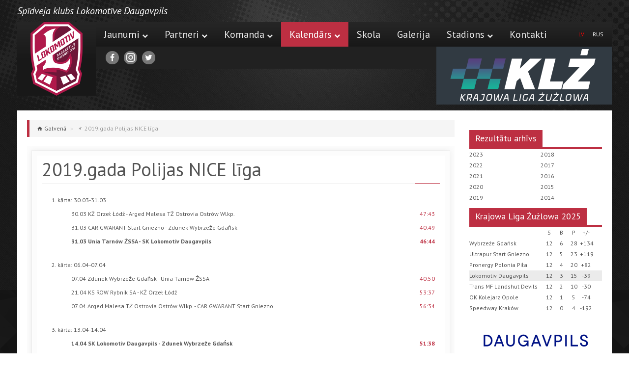

--- FILE ---
content_type: text/html; charset=utf-8
request_url: https://www.lokomotive.lv/lv/leagues/poland-2019
body_size: 11012
content:
<!DOCTYPE html>
<html>
<head>
	<meta charset="UTF-8">
	<link rel="alternate" type="application/rss+xml" title="RSS" href="/rss">
	<title>2019.gada Polijas NICE līga</title>
	<meta name="description" content="Spīdveja klubs LOKOMOTIV Daugavpils">
	<link rel="shortcut icon" href="/favicon.ico" type="image/x-icon" />
	<link rel="shortcut icon" href="/favicon.png" type="image/png" />
	<meta property="og:type" content="website"/>
	  	<meta property="og:title" content="Spīdveja klubs LOKOMOTIV Daugavpils"/>
  		<meta property="og:description" content="Spīdveja klubs LOKOMOTIV Daugavpils"/>
  		<meta property="og:url" content="https://www.lokomotive.lv/"/>
	<meta property="fb:admins" content="1548027179"/>
  <meta name="author" content="">
  <meta name="robots" content="index, follow">
  <meta name="viewport" content="width=device-width, initial-scale=1.0">
  <link rel="stylesheet" media="all" href="/assets/application-219481c20f57d25e0af2e5ce42c6bc00.css" data-turbolinks-track="true" />
  <script src="/assets/application-fa1d24d17b1aeae4e108919e7ee62f1c.js" data-turbolinks-track="true"></script>
  <script src="/assets/tinymce-9acfcefb743d336b8fe1750c6a9e7512.js"></script>
  <meta name="csrf-param" content="authenticity_token" />
<meta name="csrf-token" content="Q6CuSAwI0GLd9siDxoQNpcPFdNf9EfSq8TpoRKLGklodwYiVjLM9zZWDwB97Htsh8UPV6rSXnpaybCbkTSyg2w==" />
<!-- 	<script type="text/javascript">var switchTo5x=true;</script>
	<script type="text/javascript" src="https://ws.sharethis.com/button/buttons.js"></script>
	<script type="text/javascript">stLight.options({publisher: "c6c13dd3-59c6-4872-b62a-eb291eda8254"}); </script> -->
</head>
<body>
	          <div id="fb-root"></div>
          <script>
            window.fbAsyncInit = function() {
              FB.init({
                appId  : '258554767574620',
                status : true, // check login status
                cookie : true, // enable cookies to allow the server to access the session
                
                oauth : true,
                xfbml  : true  // parse XFBML
              });
              
            };

            (function() {
              var e = document.createElement('script'); e.async = true;
              e.src = document.location.protocol + '//connect.facebook.net/en_US/all.js';
              document.getElementById('fb-root').appendChild(e);
            }());
          </script>

  <div id="bg"><img src="/images/assets/bg/halftone.png" alt="Halftone" /></div>
  <!-- Header Start -->
  <header class="header">
    <div class="container visible-desktop">
      <div class="row">
        <div class="span12" role="navigation" id="topnav">
          <!-- top nav -->
          <div class="topnav">
            <div class="pull-left">
              <span>Spīdveja klubs Lokomotīve Daugavpils</span>
            </div>
            <ul class="pull-right">
              <li>
      					<div class="fb-like">
      						<span class="st_fblike" displayText="" st_url="https://www.lokomotive.lv"></span>
      					</div>
              </li>
            </ul>
          </div>
        </div>
      </div>
    </div>
    <div id="nav" class="container">
      <div class="row">
        <!-- Logo & Navigation -->
        <div class="span12" role="navigation" id="mainnav" style="position:relative">
          <!-- Site Logo -->
          <h1 id="logo" class="visible-desktop"><a href="/">Lokomotive.lv</a></h1>
          <div class="second_league_logo visible-desktop" style="width:357px"></div>
          <!-- Navigation Start -->
          <nav id="responsive-nav" class="hidden-desktop">
            <div class="collapse-menu">
              <a class="brand" href="/"><img src="https://www.lokomotive.lv/images/assets/logo.png?id=1" alt="Logo" /></a>
			  <a class="brand name" href="/">Spīdveja klubs<br />Lokomotīve<br />Daugavpils</a>
							<span class="collapse-trigger icon awe-chevron-down"></span>
            </div>  
            <ul class="first-level dropdown-nav">
              <li><a href="#">Jaunumi<span class="pull-right icon awe-chevron-down"></span></a>
                <ul class="second-level">
                    <li><a href="https://www.lokomotive.lv/lv/posts/category/poland">Polijas līga</a></li>
                    <li><a href="https://www.lokomotive.lv/lv/posts/category/juniors">Junioru sacensības</a></li>
                    <li><a href="https://www.lokomotive.lv/lv/posts/category/leagues">Mūsejie citās līgās</a></li>
                    <li><a href="https://www.lokomotive.lv/lv/posts/category/world_europe">Starptautiskie</a></li>
                    <li><a href="https://www.lokomotive.lv/lv/posts/category/other">Citas ziņas</a></li>
                    <li><a href="https://www.lokomotive.lv/lv/posts/category/history">Vēsture</a></li>
                </ul>
              </li>
              <li><a href="#">Partneri<span class="pull-right icon awe-chevron-down"></span></a>
                <ul class="second-level">
                  <li><a href="/partners">Kļūsti par partneri</a></li>
                  <li><a href="/partners#main-partner">Mūsu partneri</a></li>
                  <!-- ><li><a href="/partners#info-partner">Informatīvais atbalsts</a></li> -->
                </ul>
              </li>
              <li><a href="#">Komanda<span class="pull-right icon awe-chevron-down"></span></a>
			    <ul class="second-level">
          <li><a href="/teams/2025">Komanda 2025</a></li>
          <li><a href="/teams/2024">Komanda 2024</a></li>
          <li><a href="/teams/2023">Komanda 2023</a></li>
                </ul>
              </li>
              <li class=current><a href="#">Kalendārs<span class="pull-right icon awe-chevron-down"></span></a>
                <ul class="second-level">
                   <li><a href="/leagues/poland-2025">KLŻ 2025</a></li>
                   <li><a href="/calendars/2025">Visas sacīkstes</a></li>
                </ul>
              </li>
              <li><a target="blank" href="/skolas">Skola</a></li>              
              <li><a href="/gallery">Galerija</a></li>
              <li><a href="#">Stadions<span class="pull-right icon awe-chevron-down"></span></a>
              <ul class="second-level">
                <li><a href="/stadiums/lokomotiv">Stadions</a></li>
                <li><a href="/stadiums/lokomotiv#price">Biļešu cenas</a></li>
              </ul>
              </li>
              <li><a href="/contacts">Kontakti</a></li>
              <li><a href="/ru" style="display:inline-block">RUS</a> | <a href="/" style="display:inline-block">LV</a></li>							
            </ul>
          </nav>
            <nav id="main-navigation" class="visible-desktop">
              <ul class="first-level">
                <li><a href="/">Jaunumi<span class="icon awe-chevron-down"></span></a>
                  <ul class="second-level">
                      <li><a href="https://www.lokomotive.lv/lv/posts/category/poland">Polijas līga</a></li>
                      <li><a href="https://www.lokomotive.lv/lv/posts/category/juniors">Junioru sacensības</a></li>
                      <li><a href="https://www.lokomotive.lv/lv/posts/category/leagues">Mūsejie citās līgās</a></li>
                      <li><a href="https://www.lokomotive.lv/lv/posts/category/world_europe">Starptautiskie</a></li>
                      <li><a href="https://www.lokomotive.lv/lv/posts/category/other">Citas ziņas</a></li>
                      <li><a href="https://www.lokomotive.lv/lv/posts/category/history">Vēsture</a></li>
                  </ul>
                </li>  
                <li><a href="/partners">Partneri<span class="icon awe-chevron-down"></span></a>
                  <ul class="second-level">
                    <li><a href="/partners">Kļūsti par partneri</a></li>
                    <li><a href="/partners#main-partner">Mūsu partneri</a></li>
                    <!-- <li><a href="/partners#info-partner">Informatīvais atbalsts</a></li>   -->
                  </ul>
                </li>
                <li><a href="#">Komanda<span class="icon awe-chevron-down"></span></a>
					<ul class="second-level">
					  <li><a href="/teams/2025">Komanda 2025</a></li>
					  <li><a href="/teams/2024">Komanda 2024</a></li>
            <li><a href="/teams/2023">Komanda 2023</a></li>
					</ul>
				</li>
                <li class=current><a href="#">Kalendārs<span class="icon awe-chevron-down"></span></a>
                  <ul class="second-level">
                    <li><a href="/leagues/poland-2025">KLŻ 2025</a></li>
                     <li><a href="/calendars/2025">Visas sacīkstes</a></li>  
                  </ul>
                </li>
                <li><a target="blank" href="/skolas">Skola</a></li>
                <li><a href="/gallery">Galerija</a></li>
                <li><a href="#">Stadions<span class="icon awe-chevron-down"></span></a>
                <ul class="second-level">
                  <li><a href="/stadiums/lokomotiv">Stadions</a></li>
                  <li><a href="/stadiums/lokomotiv#price">Biļešu cenas</a></li>
                </ul>
                </li>
                <li><a href="/contacts">Kontakti</a></li>							
                  <li style="float:right"><a href="/ru" style="font-size:12px">RUS</a></li>
                  <li style="float:right;color:red">LV</li>
                
              </ul>
            </nav>

              <nav id="secondary-navigation" class="visible-desktop">
                <div class="social-media">
                  <ul>
                    <li><a href="https://www.facebook.com/lokomotivelv" target="_blank" rel="nofollow"><span class="awe-facebook"></span></a></li>
                    <li><a href="https://www.instagram.com/lokomotivelv/" target="_blank" rel="nofollow" class="ok"><span class="instagram"></span></a></li>
                    <li><a href="https://twitter.com/LokomotiveLV" target="_blank" rel="nofollow"><span class="awe-twitter"></span></a></li>
<!--                    <li><a href="https://vk.com/lokomotive_lv" target="_blank" rel="nofollow"><span class="fa fa-vk"></span></a></li>
                    <li><a href="https://ok.ru/group/53831574159600" target="_blank" rel="nofollow" class="ok"><span class="ok"></span></a></li>
-->                    
                  </ul>
                </div>
                <div class="pull-right">
                  <ul>
                    </ul>
                  </div>
                </nav>
              </div>
            </div>
          </div>
        </header>
        <style>
  li.our {font-weight:bold;}
</style>  
<div class="container" role="main">
  <section id="main-content" class="row">
	  <div id="content" class="span9">
	    <ul class="breadcrumb">
		    <li class="typ-home"> <a href="/">Galvenā</a> <span class="divider">&raquo;</span></li>
		    <li class="active typ-pin"> 2019.gada Polijas NICE līga</li>
	    </ul>
      <div class="post-single" id="post">
			  <div class="content-outer">
				  <div class="content-inner">
  					<article>
  						<div class="article-header">
  							<h1 class="title">2019.gada Polijas NICE līga</h1>
  							<div class="separator"></div>
  						</div>
  						<div class="article-content">
                  <ul class="tour">
                    <li>1. kārta: 30.03-31.03</li>
                    <ul class="races">
                        <li>
                          <span class="date">30.03</span>
                          KŻ Orzeł Łódź - 
							Arged Malesa TŻ Ostrovia Ostrów Wlkp.
                          
                          <div>
                            
                            <a href="https://sportowefakty.wp.pl/zuzel/relacja/95256/orzel-odz-arged-malesa-t-ostrovia" target="_blank">
                            47:43
                            
                            </a>
                          </div>
                        </li>
                        <li>
                          <span class="date">31.03</span>
                          CAR GWARANT Start Gniezno - 
							Zdunek Wybrzeże Gdańsk
                          
                          <div>
                            
                            <a href="https://sportowefakty.wp.pl/zuzel/relacja/95257/car-gwarant-start-gniezno-zdunek-wybrzeze-gdansk" target="_blank">
                            40:49
                            
                            </a>
                          </div>
                        </li>
                        <li class=our>
                          <span class="date">31.03</span>
                          Unia Tarnów ŻSSA - 
							SK Lokomotiv Daugavpils
                          
                          <div>
                            
                            <a href="http://www.lokomotive.lv/lv/posts/2959-lokomotive-minimali-zaude-tarnuva-lahti-15-no-15" target="_blank">
                            46:44
                            
                            </a>
                          </div>
                        </li>
                    </ul>
                    <li>2. kārta: 06.04-07.04</li>
                    <ul class="races">
                        <li>
                          <span class="date">07.04</span>
                          Zdunek Wybrzeże Gdańsk - 
							Unia Tarnów ŻSSA
                          
                          <div>
                            
                            <a href="https://sportowefakty.wp.pl/zuzel/814900/wybrzeze-gdansk-unia-tarnow-szok-nad-morzem-unia-bezlitosna-dla-wybrzeza-relacja" target="_blank">
                            40:50
                            
                            </a>
                          </div>
                        </li>
                        <li>
                          <span class="date">21.04</span>
                          KS ROW Rybnik SA - 
							KŻ Orzeł Łódź
                          
                          <div>
                            
                            <a href="https://sportowefakty.wp.pl/zuzel/817492/pgg-row-orzel-skuteczna-rehabilitacja-rybniczan-za-wpadke-w-gnieznie-robert-chmi" target="_blank">
                            53:37
                            
                            </a>
                          </div>
                        </li>
                        <li>
                          <span class="date">07.04</span>
                          Arged Malesa TŻ Ostrovia Ostrów Wlkp. - 
							CAR GWARANT Start Gniezno
                          
                          <div>
                            
                            <a href="https://sportowefakty.wp.pl/zuzel/814894/ostrovia-start-mieli-nosa-do-berntzona-derbowy-pogrom-przy-pelnych-trybunach-rel" target="_blank">
                            56:34
                            
                            </a>
                          </div>
                        </li>
                    </ul>
                    <li>3. kārta: 13.04-14.04</li>
                    <ul class="races">
                        <li class=our>
                          <span class="date">14.04</span>
                          SK Lokomotiv Daugavpils - 
							Zdunek Wybrzeże Gdańsk
                          
                          <div>
                            
                            <a href="http://www.lokomotive.lv/lv/posts/2962-solists-lebedevs-komandas-uzvara" target="_blank">
                            51:38
                            
                            </a>
                          </div>
                        </li>
                        <li>
                          <span class="date">14.04</span>
                          CAR GWARANT Start Gniezno - 
							KS ROW Rybnik SA
                          
                          <div>
                            
                            <a href="https://sportowefakty.wp.pl/zuzel/816216/start-row-menedzer-gnieznian-moze-odetchnac-z-ulga-kandydat-do-awansu-nie-zachwy" target="_blank">
                            50:40
                            
                            </a>
                          </div>
                        </li>
                        <li>
                          <span class="date">13.04</span>
                          Unia Tarnów ŻSSA - 
							Arged Malesa TŻ Ostrovia Ostrów Wlkp.
                          
                          <div>
                            
                            <a href="https://sportowefakty.wp.pl/zuzel/816018/unia-tarnow-ostrovia-absencja-mroczki-kluczowa-ostrovia-minimalnie-wygrala-w-tar" target="_blank">
                            43:47
                            
                            </a>
                          </div>
                        </li>
                    </ul>
                    <li>4. kārta: 27.04-28.04</li>
                    <ul class="races">
                        <li>
                          <span class="date">28.04</span>
                          KS ROW Rybnik SA - 
							Unia Tarnów ŻSSA
                          
                          <div>
                            
                            <a href="https://sportowefakty.wp.pl/zuzel/relacja/95265/pgg-row-rybnik-unia-tarnow" target="_blank">
                            43:35
                            
                            </a>
                          </div>
                        </li>
                        <li>
                          <span class="date">19.05</span>
                          KŻ Orzeł Łódź - 
							CAR GWARANT Start Gniezno
                          
                          <div>
                            
                            <a href="https://sportowefakty.wp.pl/zuzel/822697/orzel-start-co-za-mecz-w-lodzi-kuriozalne-sytuacje-i-sensacyjny-triumf-gosci" target="_blank">
                            41:49
                            
                            </a>
                          </div>
                        </li>
                        <li class=our>
                          <span class="date">28.04</span>
                          Arged Malesa TŻ Ostrovia Ostrów Wlkp. - 
							SK Lokomotiv Daugavpils
                          
                          <div>
                            
                            <a href="https://sportowefakty.wp.pl/zuzel/relacja/95267/arged-malesa-t-ostrovia-lokomotiv-daugavpils" target="_blank">
                            50:40
                            
                            </a>
                          </div>
                        </li>
                    </ul>
                    <li>5. kārta: 04.05-05.05</li>
                    <ul class="races">
                        <li>
                          <span class="date">05.05</span>
                          Zdunek Wybrzeże Gdańsk - 
							Arged Malesa TŻ Ostrovia Ostrów Wlkp.
                          
                          <div>
                            
                            <a href="https://sportowefakty.wp.pl/zuzel/819879/nice-1lz-wybrzeze-ostrovia-lider-pokonany-w-gdansku-udany-debiut-thorssella-rela" target="_blank">
                            52:38
                            
                            </a>
                          </div>
                        </li>
                        <li class=our>
                          <span class="date">05.05</span>
                          SK Lokomotiv Daugavpils - 
							KS ROW Rybnik SA
                          
                          <div>
                            
                            <a href="http://www.lokomotive.lv/lv/posts/2973-lokomotivei-pietruka-ierocu" target="_blank">
                            37:53
                            
                            </a>
                          </div>
                        </li>
                        <li>
                          <span class="date">18.05</span>
                          Unia Tarnów ŻSSA - 
							KŻ Orzeł Łódź
                          
                          <div>
                            
                            <a href="https://sportowefakty.wp.pl/zuzel/822450/nice-1lz-unia-orzel-hit-nie-zawiodl-wygrana-tarnowian-kulakow-bliski-kompletu-re" target="_blank">
                            49:41
                            
                            </a>
                          </div>
                        </li>
                    </ul>
                    <li>6. kārta: 11.01.-12.05</li>
                    <ul class="races">
                        <li>
                          <span class="date">29.06</span>
                          CAR GWARANT Start Gniezno - 
							Unia Tarnów ŻSSA
                          
                          <div>
                            
                            <a href="https://sportowefakty.wp.pl/zuzel/830020/start-unia-gnieznianie-w-play-offach-wychowankowie-bohaterami-relacja" target="_blank">
                            49:41
                            
                            </a>
                          </div>
                        </li>
                        <li>
                          <span class="date">11.05</span>
                          KS ROW Rybnik SA - 
							Zdunek Wybrzeże Gdańsk
                          
                          <div>
                            
                            <a href="https://sportowefakty.wp.pl/zuzel/821067/nice-1lz-row-wybrzeze-szybkie-bolesne-ciosy-i-rybniczanie-juz-tylko-patrzeli-czy" target="_blank">
                            58:32
                            
                            </a>
                          </div>
                        </li>
                        <li class=our>
                          <span class="date">12.05</span>
                          KŻ Orzeł Łódź - 
							SK Lokomotiv Daugavpils
                          
                          <div>
                            
                            <a href="https://sportowefakty.wp.pl/zuzel/821257/orzel-lokomotiv-pogrom-lotyszy-swietny-powrot-jeleniewskiego-relacja" target="_blank">
                            57:33
                            
                            </a>
                          </div>
                        </li>
                    </ul>
                    <li>7. kārta: 26.05</li>
                    <ul class="races">
                        <li>
                          <span class="date">26.05</span>
                          KŻ Orzeł Łódź - 
							Zdunek Wybrzeże Gdańsk
                          
                          <div>
                            
                            <a href="https://sportowefakty.wp.pl/zuzel/824025/nice-1lz-orzel-wybrzeze-wygrywal-ten-kto-jechal-z-pierwszego-pola-przelamanie-lo" target="_blank">
                            47:43
                            
                            </a>
                          </div>
                        </li>
                        <li class=our>
                          <span class="date">26.05</span>
                          SK Lokomotiv Daugavpils - 
							CAR GWARANT Start Gniezno
                          
                          <div>
                            
                            <a href="http://www.lokomotive.lv/lv/posts/2981-lokomotive-nebrauc" target="_blank">
                            42:48
                            
                            </a>
                          </div>
                        </li>
                        <li>
                          <span class="date">26.05</span>
                          Arged Malesa TŻ Ostrovia Ostrów Wlkp. - 
							KS ROW Rybnik SA
                          
                          <div>
                            
                            <a href="https://sportowefakty.wp.pl/zuzel/823971/ostrovia-pgg-row-ostrowska-powtorka-z-historii-nowy-lider-nice-1-lz-relacja" target="_blank">
                            47:42
                            
                            </a>
                          </div>
                        </li>
                    </ul>
                    <li>8. kārta: 01.06-02.06</li>
                    <ul class="races">
                        <li class=our>
                          <span class="date">02.06</span>
                          CAR GWARANT Start Gniezno - 
							SK Lokomotiv Daugavpils
                          
                          <div>
                            
                            <a href="http://www.lokomotive.lv/lv/posts/2987-likumsakarigs-zaudejums-gnezno" target="_blank">
                            51:39
                            
                            </a>
                          </div>
                        </li>
                        <li>
                          <span class="date">01.06</span>
                          Zdunek Wybrzeże Gdańsk - 
							KŻ Orzeł Łódź
                          
                          <div>
                            
                            <a href="https://sportowefakty.wp.pl/zuzel/825131/wybrzeze-orzel-podwojna-wygrana-gdanszczan-bezbledny-gomolski-relacja" target="_blank">
                            31:17
                            
                            </a>
                          </div>
                        </li>
                        <li>
                          <span class="date">02.06</span>
                          KS ROW Rybnik SA - 
							Arged Malesa TŻ Ostrovia Ostrów Wlkp.
                          
                          <div>
                            
                            <a href="https://sportowefakty.wp.pl/zuzel/825287/zuzel-nice-1lz-pogrom-w-rybniku-row-znokautowal-ostrovie-relacja" target="_blank">
                            61:28
                            
                            </a>
                          </div>
                        </li>
                    </ul>
                    <li>9. kārta: 09.06</li>
                    <ul class="races">
                        <li>
                          <span class="date">09.06</span>
                          Zdunek Wybrzeże Gdańsk - 
							KS ROW Rybnik SA
                          
                          <div>
                            
                            <a href="https://sportowefakty.wp.pl/zuzel/826619/zuzel-zdunek-wybrzeze-pgg-row-kacper-woryna-ze-stali-wygrana-rybniczan-okupiona-" target="_blank">
                            40:50
                            
                            </a>
                          </div>
                        </li>
                        <li class=our>
                          <span class="date">09.06</span>
                          SK Lokomotiv Daugavpils - 
							KŻ Orzeł Łódź
                          
                          <div>
                            
                            <a href="http://www.lokomotive.lv/lv/posts/2993-lokomotive-partrauc-zaudejumu-seriju" target="_blank">
                            44:34
                            
                            </a>
                          </div>
                        </li>
                        <li>
                          <span class="date">09.06</span>
                          Unia Tarnów ŻSSA - 
							CAR GWARANT Start Gniezno
                          
                          <div>
                            
                            <a href="https://sportowefakty.wp.pl/zuzel/826601/zuzel-unia-start-ljung-i-kulakow-bohaterami-tarnowa-goscie-przegrali-rzutem-na-t" target="_blank">
                            46:44
                            
                            </a>
                          </div>
                        </li>
                    </ul>
                    <li>10. kārta: 15.06-16.06</li>
                    <ul class="races">
                        <li>
                          <span class="date">16.06</span>
                          KŻ Orzeł Łódź - 
							Unia Tarnów ŻSSA
                          
                          <div>
                            
                            <a href="https://sportowefakty.wp.pl/zuzel/827834/zuzel-orzel-unia-t-ljung-i-kulakow-znow-to-zrobili-lodzianie-pognebieni-relacja" target="_blank">
                            44:46
                            
                            </a>
                          </div>
                        </li>
                        <li>
                          <span class="date">15.06</span>
                          Arged Malesa TŻ Ostrovia Ostrów Wlkp. - 
							Zdunek Wybrzeże Gdańsk
                          
                          <div>
                            
                            <a href="https://sportowefakty.wp.pl/zuzel/827664/zuzel-ostrovia-wybrzeze-piorunujaca-koncowka-i-bonus-dla-gdanszczan-relacja" target="_blank">
                            49:41
                            
                            </a>
                          </div>
                        </li>
                        <li class=our>
                          <span class="date">14.06</span>
                          KS ROW Rybnik SA - 
							SK Lokomotiv Daugavpils
                          
                          <div>
                            
                            <a href="http://www.lokomotive.lv/lv/posts/2995-ieplanota-neveiksme-ribnika" target="_blank">
                            54:36
                            
                            </a>
                          </div>
                        </li>
                    </ul>
                    <li>11. kārta: 22.06-23.06</li>
                    <ul class="races">
                        <li>
                          <span class="date">23.06</span>
                          Unia Tarnów ŻSSA - 
							KS ROW Rybnik SA
                          
                          <div>
                            
                            <a href="https://sportowefakty.wp.pl/zuzel/829004/unia-row-klapa-rybniczan-unia-wygrywa-z-row-em-za-trzy-i-jest-coraz-blizej-lider" target="_blank">
                            51:39
                            
                            </a>
                          </div>
                        </li>
                        <li>
                          <span class="date">22.06</span>
                          CAR GWARANT Start Gniezno - 
							KŻ Orzeł Łódź
                          
                          <div>
                            
                            <a href="https://sportowefakty.wp.pl/zuzel/828899/zuzel-start-orzel-gniezno-jedzie-do-fazy-play-off-lodz-obiera-kurs-na-baraz-rela" target="_blank">
                            47:42
                            
                            </a>
                          </div>
                        </li>
                        <li class=our>
                          <span class="date">23.06</span>
                          SK Lokomotiv Daugavpils - 
							Arged Malesa TŻ Ostrovia Ostrów Wlkp.
                          
                          <div>
                            
                            <a href="http://www.lokomotive.lv/lv/posts/3004-lokomotive-atkal-uzvar-sprogis-debite-junioru-sastava" target="_blank">
                            55:35
                            
                            </a>
                          </div>
                        </li>
                    </ul>
                    <li>12. kārta: 06.07-07.07</li>
                    <ul class="races">
                        <li>
                          <span class="date">07.07</span>
                          Arged Malesa TŻ Ostrovia Ostrów Wlkp. - 
							Unia Tarnów ŻSSA
                          
                          <div>
                            
                            <a href="https://sportowefakty.wp.pl/zuzel/831350/zuzel-ostrovia-unia-tomasz-gapinski-bohaterem-kapitalne-emocje-w-ostrowie-relacj" target="_blank">
                            46:44
                            
                            </a>
                          </div>
                        </li>
                        <li>
                          <span class="date">07.07</span>
                          KS ROW Rybnik SA - 
							CAR GWARANT Start Gniezno
                          
                          <div>
                            
                            <a href="https://sportowefakty.wp.pl/zuzel/831374/zuzel-pgg-row-car-gwarant-start-sensacja-bylo-blisko-row-uciekl-spod-topora-bonu" target="_blank">
                            47:43
                            
                            </a>
                          </div>
                        </li>
                        <li class=our>
                          <span class="date">30.06</span>
                          Zdunek Wybrzeże Gdańsk - 
							SK Lokomotiv Daugavpils
                          
                          <div>
                            
                            <a href="http://www.lokomotive.lv/lv/posts/3010-lokomotive-iegust-punktu-gdanska" target="_blank">
                            47:43
                            
                            </a>
                          </div>
                        </li>
                    </ul>
                    <li>13. kārta: 27.07-28.07</li>
                    <ul class="races">
                        <li>
                          <span class="date">28.07</span>
                          CAR GWARANT Start Gniezno - 
							Arged Malesa TŻ Ostrovia Ostrów Wlkp.
                          
                          <div>
                            
                            <a href="https://sportowefakty.wp.pl/zuzel/834880/zuzel-start-ostrovia-wiele-zwrotow-akcji-w-gnieznie-ostrowia-w-play-offach-derby" target="_blank">
                            45:45
                            
                            </a>
                          </div>
                        </li>
                        <li>
                          <span class="date">28.07</span>
                          KŻ Orzeł Łódź - 
							KS ROW Rybnik SA
                          
                          <div>
                            
                            <a href="https://sportowefakty.wp.pl/zuzel/834191/zuzel-orzel-row-w-lodzi-juz-nie-ma-nadziei-row-wygral-runde-zasadnicza-nice-1lz-" target="_blank">
                            42:48
                            
                            </a>
                          </div>
                        </li>
                        <li>
                          <span class="date">27.07</span>
                          Unia Tarnów ŻSSA - 
							Zdunek Wybrzeże Gdańsk
                          
                          <div>
                            
                            <a href="https://sportowefakty.wp.pl/zuzel/834770/zuzel-unia-wybrzeze-kosmiczny-kulakow-swietni-juniorzy-gdanszczanie-poza-play-of" target="_blank">
                            49:41
                            
                            </a>
                          </div>
                        </li>
                    </ul>
                    <li>14. kārta: 03.08-04.08</li>
                    <ul class="races">
                        <li>
                          <span class="date">04.08</span>
                          Arged Malesa TŻ Ostrovia Ostrów Wlkp. - 
							KŻ Orzeł Łódź
                          
                          <div>
                            
                            <a href="https://sportowefakty.wp.pl/zuzel/relacja/95298/arged-malesa-t-ostrovia-orzel-odz" target="_blank">
                            51:39
                            
                            </a>
                          </div>
                        </li>
                        <li>
                          <span class="date">03.08</span>
                          Zdunek Wybrzeże Gdańsk - 
							CAR GWARANT Start Gniezno
                          
                          <div>
                            
                            <a href="https://sportowefakty.wp.pl/zuzel/835935/zuzel-wybrzeze-start-indywidualnosci-gdanszczan-zadecydowaly-wygrana-na-koniec-s" target="_blank">
                            48:42
                            
                            </a>
                          </div>
                        </li>
                        <li class=our>
                          <span class="date">04.08</span>
                          SK Lokomotiv Daugavpils - 
							Unia Tarnów ŻSSA
                          
                          <div>
                            
                            <a href="http://www.lokomotive.lv/lv/posts/3012-lokomotive-nodrosina-paliksanu-polijas-spidveja-pirmaja-nice-liga" target="_blank">
                            48:42
                            
                            </a>
                          </div>
                        </li>
                    </ul>
                  </ul>
  						</div>
						</article>
          </div>
        </div>
      </div>
    </div>
	
	  <div id="right-sidebar" class="span3">
      <div class="sidebar-widget padding-top20" id="sidebar-tabs">
  <div class="sidebar-header">
    <ul class="nav nav-tabs" id="tab1">
      <li class="active"><a href="#gp_table">Rezultātu arhīvs</a></li>
    </ul>
  </div>
    <div class="sidebar-item tab-pane" id="gp_calendar">
  	  <ul class="past_results">
          <li><a href="/leagues/poland-2023">2023</a></li>
          <li><a href="/leagues/poland-2022">2022</a></li>
          <li><a href="/leagues/poland-2021">2021</a></li>
          <li><a href="/leagues/poland-2020">2020</a></li>
          <li><a href="/leagues/poland-2019">2019</a></li>
          <li><a href="/leagues/poland-2018">2018</a></li>
          <li><a href="/leagues/poland-2017">2017</a></li>
          <li><a href="/leagues/poland-2016">2016</a></li>
          <li><a href="/leagues/poland-2015">2015</a></li>
          <li><a href="/leagues/poland-2014">2014</a></li> 
  	  </ul>
    </div>
</div>
      <div class="sidebar-widget" id="sidebar-tabs">  
  <div class="sidebar-header">
    <ul class="nav nav-tabs">
      <li class="active"><a href="#poland">Krajowa Liga Żużlowa 2025</a></li>
    </ul>
  </div>
  <div class="sidebar-content tab-content">
    <div class="sidebar-item tab-pane active" id="poland">
      <ul class="poland_stats">
<li><div class="team">&nbsp;</div><div>S</div><div>B</div><div>P</div><div>+/-</div></li>
<li><div class="team">Wybrzeże Gdańsk</div><div>12</div><div>6</div><div>28</div><div>+134</div></li>
<li><div class="team">Ultrapur Start Gniezno</div><div>12</div><div>5</div><div>23</div><div>+119</div></li>
<li><div class="team">Pronergy Polonia Piła</div><div>12</div><div>4</div><div>20</div><div>+82</div></li>
<li class="our_team"><div class="team">Lokomotiv Daugavpils</div><div>12</div><div>3</div><div>15</div><div>-39</div></li>
<li><div class="team">Trans MF Landshut Devils</div><div>12</div><div>2</div><div>10</div><div>-30</div></li>
<li><div class="team">OK Kolejarz Opole</div><div>12</div><div>1</div><div>5</div><div>-74</div></li>
<li><div class="team">Speedway Kraków</div><div>12</div><div>0</div><div>4</div><div>-192</div></li>
</ul>
      
    </div>
  </div>
</div>
<div>
  <img style="width:100%;margin:0 auto" src="/images/assets/sponsors-right/partners.png?id=8" alt="Partners" />
</div> 
	  </div>
  </section>
</div>

        <footer class="footer">
          <div class="container footer-container">
            <section class="row">
              <div class="span4 visible-desktop">
                <div class="row footer-left">
                  <div class="span4 carousel-widget">								
                    <div class="widget-header">
                      <h4 class="widget-heading">KLŻ 2025</h4>
                    </div>
                    <div class="widget-content carousel slide" id="carousel-widget2">
                      <ol class="carousel-indicators">
                        <li class="active" data-slide-to="0" data-target="#carousel-widget2"></li>
                        <li data-slide-to="1" data-target="#carousel-widget2"></li>
                        <li data-slide-to="2" data-target="#carousel-widget2"></li>
                      </ol>
                      <div class="carousel-inner">
                        <div class="slide-section active item">
                            <div class="separator"></div>
<div class="slide-item media">
  <a title="KLŻ Licencēšanas komisijas lēmumi" class="pull-left media-thumbnail" href="/posts/3676-klz-licencesanas-komisijas-lemumi"><img alt="KLŻ Licencēšanas komisijas lēmumi" class="media-object" src="/images/uploads/news/3676/big_square_0021-Loko-Gdansk-20250824-162235.jpg" /></a>
  <div class="media-body">
    <h4 class="media-heading"><a href="/posts/3676-klz-licencesanas-komisijas-lemumi">KLŻ Licencēšanas komisijas lēmumi</a></h4>
    <p>Pašlaik dalībai Nacionālās spīdveja līgas čempionātā 2026. gada sezonā ir pielaistas 7 komandas.</p> 
  </div>
</div>
                            <div class="separator"></div>
<div class="slide-item media">
  <a title=""Lokomotīve" saņēma licenci 2026. gada sezonai" class="pull-left media-thumbnail" href="/posts/3674-lokomotive-sanema-licenci-2026-gada-sezonai"><img alt=""Lokomotīve" saņēma licenci 2026. gada sezonai" class="media-object" src="/images/uploads/news/3674/big_square_99.jpg" /></a>
  <div class="media-body">
    <h4 class="media-heading"><a href="/posts/3674-lokomotive-sanema-licenci-2026-gada-sezonai">"Lokomotīve" saņēma licenci 2026. gada sezonai</a></h4>
    <p>Polijas motofederācija (PZM) ir publicējis oficiālu paziņojumu ar Līgas licencēšanas komandas lēmumiem spīdveja sportā 2026. gada sezonai.</p> 
  </div>
</div>
                            <div class="separator"></div>
<div class="slide-item media">
  <a title=""Lokomotīve" nokomplektējusi komandu 2026. gada sezonai" class="pull-left media-thumbnail" href="/posts/3672-lokomotive-nokomplektejusi-komandu-2026-gada-sezonai"><img alt=""Lokomotīve" nokomplektējusi komandu 2026. gada sezonai" class="media-object" src="/images/uploads/news/3672/big_square_site.jpg" /></a>
  <div class="media-body">
    <h4 class="media-heading"><a href="/posts/3672-lokomotive-nokomplektejusi-komandu-2026-gada-sezonai">"Lokomotīve" nokomplektējusi komandu 2026. gada sezonai</a></h4>
    <p>Ir noslēdzies 2026. gada sezonas galvenais transfēru logs. Spīdveja klubs "Lokomotīve" Daugavpils, tāpat kā pārējie Nacionālās līgas dalībnieki, ir publicējis komandas sastāvu nākamajai sezonai.
</p> 
  </div>
</div>
                        </div>
                        <div class="slide-section item">
                            <div class="separator"></div>
<div class="slide-item media">
  <a title="Oļegs Mihailovs paliek "Lokomotīves" sastāvā 2026. gada sezonā" class="pull-left media-thumbnail" href="/posts/3671-olegs-mihailovs-paliek-lokomotives-sastava-2026-gada-sezona"><img alt="Oļegs Mihailovs paliek "Lokomotīves" sastāvā 2026. gada sezonā" class="media-object" src="/images/uploads/news/3671/big_square_mih-site.jpg" /></a>
  <div class="media-body">
    <h4 class="media-heading"><a href="/posts/3671-olegs-mihailovs-paliek-lokomotives-sastava-2026-gada-sezona">Oļegs Mihailovs paliek "Lokomotīves" sastāvā 2026. gada sezonā</a></h4>
    <p></p> 
  </div>
</div>
                            <div class="separator"></div>
<div class="slide-item media">
  <a title="David Bellego – “Lokomotīves“ sastāvā 2026. gadā" class="pull-left media-thumbnail" href="/posts/3668-david-bellego-lokomotives-sastava-2026-gada"><img alt="David Bellego – “Lokomotīves“ sastāvā 2026. gadā" class="media-object" src="/images/uploads/news/3668/big_square_post-bellego.jpg" /></a>
  <div class="media-body">
    <h4 class="media-heading"><a href="/posts/3668-david-bellego-lokomotives-sastava-2026-gada">David Bellego – “Lokomotīves“ sastāvā 2026. gadā</a></h4>
    <p>Daugavpils spīdveja klubs “Lokomotīve“ turpina komandas veidošanu 2026. gada sezonai.</p> 
  </div>
</div>
                            <div class="separator"></div>
<div class="slide-item media">
  <a title="«Lokomotīvē» vēl viens pastiprinājums" class="pull-left media-thumbnail" href="/posts/3667-lokomotive-vel-viens-pastiprinajums"><img alt="«Lokomotīvē» vēl viens pastiprinājums" class="media-object" src="/images/uploads/news/3667/big_square_jonas-knudsen.jpg" /></a>
  <div class="media-body">
    <h4 class="media-heading"><a href="/posts/3667-lokomotive-vel-viens-pastiprinajums">«Lokomotīvē» vēl viens pastiprinājums</a></h4>
    <p>Ir panākta vienošanās ar dāņu braucēju Jonas Knudsen (Jonas Knudsen).
</p> 
  </div>
</div>
                        </div>
                        <div class="slide-section item">
                            <div class="separator"></div>
<div class="slide-item media">
  <a title="Komandas līderi paliek sastāvā arī 2026. gadā" class="pull-left media-thumbnail" href="/posts/3665-komandas-lideri-paliek-sastava-ari-2026-gada"><img alt="Komandas līderi paliek sastāvā arī 2026. gadā" class="media-object" src="/images/uploads/news/3665/big_square_kos-kol.jpg" /></a>
  <div class="media-body">
    <h4 class="media-heading"><a href="/posts/3665-komandas-lideri-paliek-sastava-ari-2026-gada">Komandas līderi paliek sastāvā arī 2026. gadā</a></h4>
    <p>Jevgeņijs Kostigovs un Daniils Kolodinskis ir pagarinājuši līgumus ar mūsu klubu uz 2026. gada sezonu.
</p> 
  </div>
</div>
                            <div class="separator"></div>
<div class="slide-item media">
  <a title="Drew Kemp pievienojas Lokomotīvei" class="pull-left media-thumbnail" href="/posts/3662-drew-kemp-pievienojas-lokomotivei"><img alt="Drew Kemp pievienojas Lokomotīvei" class="media-object" src="/images/uploads/news/3662/big_square_kemp.jpg" /></a>
  <div class="media-body">
    <h4 class="media-heading"><a href="/posts/3662-drew-kemp-pievienojas-lokomotivei">Drew Kemp pievienojas Lokomotīvei</a></h4>
    <p>2025. gada sezona ir noslēgusies, un pavisam drīz tiks atvērts pāreju logs 2026. gada sezonai. Taču jau šodien vēlamies paziņot par jaunu mūsu komandas dalībnieku.</p> 
  </div>
</div>
                            <div class="separator"></div>
<div class="slide-item media">
  <a title=""Lokomotīve" – 4. vieta Nacionālajā līgā, priekšā Latvijas čempionāts" class="pull-left media-thumbnail" href="/posts/3658-lokomotive-4-vieta-nacionalaja-liga-prieksa-latvijas-cempionats"><img alt=""Lokomotīve" – 4. vieta Nacionālajā līgā, priekšā Latvijas čempionāts" class="media-object" src="/images/uploads/news/3658/big_square_sssss.jpg" /></a>
  <div class="media-body">
    <h4 class="media-heading"><a href="/posts/3658-lokomotive-4-vieta-nacionalaja-liga-prieksa-latvijas-cempionats">"Lokomotīve" – 4. vieta Nacionālajā līgā, priekšā Latvijas čempionāts</a></h4>
    <p>Svētdien Daugavpils "Lokomotīve" aizvadīja Nacionālās spīdveja līgas pusfināla atbildes maču Polijas Gdaņskā.</p> 
  </div>
</div>
                        </div>
                      </div>
                    </div>
                  </div>
                </div>
              </div>

              <div class="span3 footer-extra">
                <div class="footer-box">
                  <h4>Mūsu partneri</h4>
                  <ul>
                    <li><a href="/partners">Daugavpils Pilsētas Dome</a></li>
                    <li><a href="/partners">Daugavpils Sporta Pārvalde</a></li>
                    <li><a href="/partners">Pulsar</a></li>
                    <li><a href="/partners">Intergaz</a></li>
                    <li><a href="/partners">Stokker</a></li>
                    <li><a href="/partners">Karcher</a></li>
                    <li><a href="/partners#main-partner" class="red">pilns saraksts &rarr;</a></li>
                  </ul>
                </div> 
              </div>
              <div class="span3 footer-extra">
                <div class="footer-box">
                  <h4>Par mums</h4>
                  <p><a href="#"><img src="/images/assets/logo.png?id=1" alt="Logo" /></a></p>
                  <address>
                    <p><strong>Spīdveja klubs Lokomotīve Daugavpils</strong></p>
                    <p><span class="awe-home"></span> Jelgavas iela 54</p>
                    <p><span class="awe-map-marker"></span> Daugavpils, LV-5404, Latvija</p>
                    <p><span class="awe-phone"></span> +(371) 27014127</p>
                  </address>

                  <address>
                    <p><strong>Rakstiet mums</strong></p>
                    <p><span class="awe-envelope-alt"></span> Ofiss: <a href="mailto:speedway-loko@inbox.lv"> speedway-loko@inbox.lv</a></p>
                    <p><span class="awe-envelope-alt"></span> WEB: <a href="mailto:admin@lokomotive.lv"> admin@lokomotive.lv</a></p>
                  </address>
                </div>
              </div>
              <div class="span2 footer-extra">
                <div class="footer-box">
                  <h4>Navigācija</h4>
                  <ul>
                    <li><a href="/">Jaunumi</a></li>
                    <li><a href="/teams/2025">Komanda</a></li>
                    <li><a href="/leagues/poland-2025">KLŻ 2025</a></li>
<!--                     <li><a href="/calendars/2021">Visas sacīkstes</a></li>
 -->                <li><a target="blank" href="/skolas">Skola</a></li>    
                    <li><a href="/gallery">Galerija</a></li>
                    <li><a href="/stadiums/lokomotiv">Stadions</a></li>
                    <li><a href="/contacts">Kontakti</a></li>
                  </ul>
                </div>
                <div class="footer-box">
                  <h4>Mēs sociālajos tīklos</h4>
                  <ul class="social-media">
                    <li><a href="https://www.facebook.com/lokomotivelv" target="_blank" rel="nofollow"><span class="awe-facebook"></span></a></li>
                    <li><a href="https://www.instagram.com/lokomotivelv/" target="_blank" rel="nofollow" class="ok"><span class="instagram"></span></a></li>
                    <li><a href="https://twitter.com/LokomotiveLV" target="_blank" rel="nofollow"><span class="awe-twitter"></span></a></li>
<!--                    <li><a href="https://vk.com/lokomotive_lv" target="_blank" rel="nofollow"><span class="fa fa-vk"></span></a></li>
                    <li><a href="https://ok.ru/group/53831574159600" target="_blank" rel="nofollow" class="ok"><span class="ok"></span></a></li>-->
    
                  </ul>
                </div>
              </div>
            </section>
          </div>
          <div class="container" role="navigation" id="footer-nav">
            <section class="row">
              <div class="copyright">
                <p>Copyright &copy; 2015 All rights reserved<br />supported by WebResorts SIA</a> and  <a href="http://search-id.com" target="_blank">AOL Search Logs</a></p>
              </div>
            </section>
          </div>
        </footer>
    		<script type="text/javascript">
    		$(document).ready(function() {
    			 
    		});      
    		</script>
    		<script type="text/javascript">
      	var _gaq = _gaq || [];
      	_gaq.push(['_setAccount', 'UA-687902-17']);
      	_gaq.push(['_trackPageview']);
      	(function() {
      		var ga = document.createElement('script'); ga.type = 'text/javascript'; ga.async = true;
      		ga.src = ('https:' == document.location.protocol ? 'https://ssl' : 'http://www') + '.google-analytics.com/ga.js';
      		var s = document.getElementsByTagName('script')[0]; s.parentNode.insertBefore(ga, s);
      		})();
      		</script>
      </body>
      </html>


--- FILE ---
content_type: text/css
request_url: https://www.lokomotive.lv/assets/application-219481c20f57d25e0af2e5ce42c6bc00.css
body_size: 302711
content:
@import url(https://fonts.googleapis.com/css?family=Cabin:400,400italic,700,700italic);@import url("https://fonts.googleapis.com/css?family=PT+Sans:regular,italic,bold&subset=latin,cyrillic");body{background:url("/images/assets/bg/pattern/bg-diamond.png") repeat 0 0 !important}header .topnav .pull-left{font-style:italic;font-size:20px;font-weight:300}.red{color:#bd2f42 !important}header{margin-top:0px !important}header .visible-desktop .pull-left span{line-height:45px}ul.poland_stats li{overflow:auto;padding:2px 0}ul.poland_stats li div{width:25px;text-align:center;float:left}ul.poland_stats li div.team{width:150px;text-align:left}@media (max-width: 1260px){ul.poland_stats li div.team{width:100px}}ul.poland_stats li.under{border-bottom:1px solid #989898}ul.poland_stats li.last{text-align:right;margin:5px 0 7px 0}ul.poland_stats li.our_team{background:#ebebeb}ul.gp li{overflow:auto;padding:2px 0;font-size:14px}ul.gp li div.total{width:15px;float:right;font-size:14px;padding:1px;margin:0 1px;width:30px;text-align:center}.padding-top20{padding-top:20px}ul.past_results{column-count:2;column-gap:20px}ul.past_results li{overflow:auto;padding:2px 0}.container[role="main"]{margin-top:30px}.nice_logo{background:url("/images/assets/nice-logo2018.png") no-repeat;width:306px;height:102px;position:absolute;right:-40px;top:58px}.league_logo{background:url("/images/assets/ewinner-logo2020.png") no-repeat;width:257px;height:118px;position:absolute;right:-40px;top:50px}.second_league_logo{background:url("/images/assets/2liga-2024.png") no-repeat;background-size:cover;width:321px;height:118px;position:absolute;right:-40px;top:50px}ul#gallery_photos_list{overflow:auto;list-style-type:none}ul#gallery_photos_list li{float:left;margin:5px;border:1px solid #989898;width:100px;height:100px}ul#gallery_photos_list li img{width:100px;height:100px}ul#gallery_photos_list li.current{border:1px solid #9e1b34}ul#gallery_photos_list li a{display:block}ul.records{margin-left:10px;list-style-type:none}ul.records li{float:none;display:block;padding:3px 0}ul.rec.title li{font-weight:bold}ul.rec{overflow:auto;margin:0px}ul.rec li{float:left}ul.rec li.date{width:120px;text-align:center}ul.rec li.length{width:120px;text-align:center}ul.rec li.time{width:180px;text-align:center}ul.rec li.name{width:160px;text-align:left}ul.rec li.comment{text-align:left}ul.contacts{margin-bottom:20px;list-style-type:none}ul.contacts li{padding-bottom:10px;padding-left:10px}ul.calendar{list-style-type:none}ul.calendar li{overflow:auto}ul.calendar li.next{background:#ebebeb}ul.calendar li:hover{background:#ebebeb}ul.calendar li:hover a{display:block;cursor:pointer}ul.calendar li div{float:left;padding:10px 0}ul.calendar li div.date{width:60px;text-align:center}ul.calendar li div.race{width:400px}ul.calendar li div.place{width:140px}.partner{float:left;text-align:center;padding:10px;border:1px solid #ebebeb;border-radius:10px;margin:5px}#gallery .gallery-item{text-align:left;padding:10px;width:100%}#gallery .gallery-item img{max-width:100px}#gallery .gallery-item.last-col{margin-right:0 !important;float:left !important}@media (max-width: 1200px){#gallery .gallery-item{text-align:left;padding:10px;width:100%}}ul.tour li{padding:5px 0;list-style-type:none}ul.races{padding-left:10px;margin-bottom:20px;list-style-type:none}ul.races li{overflow:auto;padding-left:10px}ul.races li:hover{background:#ebebeb;color:#000}ul.races li:hover a{display:block;cursor:pointer}ul.races li div{float:right;margin-right:10px}ul.team li{padding-bottom:10px}div.russian_table{margin-top:20px;margin-bottom:20px}div.russian_table div.row{overflow:auto;padding:5px 0}div.russian_table div.row div{float:left;width:70px;text-align:center;font-size:12px}div.russian_table.small div.row div{width:65px}.post-body .article-content p,.post-body .article-content div,.post-body .article-content span,.post-body .article-content a{font-size:16px}@media (max-width: 1260px){.post-body .article-content p,.post-body .article-content div,.post-body .article-content span,.post-body .article-content a{font-size:12px}}div#comment_form{width:500px;margin:0 auto}textarea#comment_text{height:100px}ul#comments{margin:10px 0;list-style-type:none}ul#comments li{padding:10px;margin-bottom:10px;font-size:12px;text-align:left;border:1px solid #ebebeb}ul#comments li.reklama{text-align:center}ul#comments li div.name{font-weight:bold;font-size:16px}ul#comments li div.name span{font-weight:normal;font-size:12px}ul#comments li div.text{padding-top:10px;font-size:14px}input#comment_name{width:200px}#comment_form label{background:none !important;color:#000 !important;text-shadow:0 !important;font-size:14px !important}.formtastic .fragments-group select{width:70px}.post-list-link{float:left;margin-right:10px}h5.post-list{margin-bottom:0px}.pagination{display:inline-block}.digg_pagination{background:white;cursor:default;text-align:center}.digg_pagination a,.digg_pagination span,.digg_pagination em{text-decoration:none;padding:0.2em 0.5em;display:block;float:left;margin-right:1px}.digg_pagination .disabled{color:#999999;border:1px solid #dddddd}.digg_pagination .current{font-style:normal;font-weight:bold;background:#bd2f42;color:white;border:1px solid #bd2f42}.digg_pagination a{text-decoration:none;color:#bd2f42;border:1px solid #ebebeb}.digg_pagination a:hover,.digg_pagination a:focus{text-decoration:none;color:#000033;border-color:#000033}.digg_pagination .page_info{background:#bd2f42;color:white;padding:0.4em 0.6em;width:22em;margin-bottom:0.3em;text-align:center}.digg_pagination .page_info b{color:#000033;background:#6aa6ed;padding:0.1em 0.25em}.digg_pagination:after{content:".";display:block;height:0;clear:both;visibility:hidden}* html .digg_pagination{height:1%}*:first-child+html .digg_pagination{overflow:hidden}.article-category{margin-top:-50px;margin-left:-3px;border-left:2px solid #bd2f42;background-color:rgba(0,0,0,0.8);padding:2px 10px;float:left;clear:both}.article-category .icon{display:inline-block;padding:0}.article-category a{color:#999999 !important;margin:0 5px;font-size:14px;text-decoration:none;display:inline}.article-category a:hover{color:#fff !important}.youtube{float:none;clear:both;width:100%;position:relative;padding-bottom:56.25%;padding-top:25px;height:0}.youtube iframe{position:absolute;top:0;left:0;width:100%;height:100%}a.wtt_ph{display:inline-block;background:url(/images/assets/welcome_to_team/photo.png) no-repeat;width:24px;height:19px;margin-left:5px}a.wtt_pdf{display:inline-block;background:url(/images/assets/welcome_to_team/pdf.png) no-repeat;width:34px;height:15px;margin-left:5px}.our-team div{display:inline-block;text-align:center;margin:10px 2% 20px 2%}.our-team div img{border-radius:10px}.our-team div span{clear:both;font-weight:bold}span.ok{background:url(/images/assets/ok.png) no-repeat;width:28px;height:28px;display:block;background-position:3px 3px}span.instagram{background:url(/images/assets/instagram.png) no-repeat;width:28px;height:28px;display:block;background-position:3px 3px}@media (max-width: 979px){ul.calendar{margin:0}ul.calendar .first{display:none}ul.calendar li div.race{width:auto}ul.calendar li div.place{width:auto;margin-left:10px}ul.calendar li div.place:before{content:"("}ul.calendar li div.place:after{content:")"}#content{width:100%}.container[role="main"] #main-content #content #post .content-outer .content-inner{padding:0px !important}#right-sidebar{width:320px}ul.poland_stats li div.team{width:156px}}.hidden-desktop .brand img{height:100px}.hidden-desktop .brand.name{padding:20px 0 0 0 !important;font-size:22px;display:block;line-height:25px}header nav#responsive-nav ul.dropdown-nav li a{padding:10px !important;font-size:20px !important}@media (max-width: 979px){#right-sidebar{width:100%}}@media (max-width: 400px){.hidden-desktop .brand.name{font-size:16px;line-height:18px}}header nav#main-navigation ul>li>a{padding:0 17px !important}@media (max-width: 475px){.container#slideshow #carouselslide .slide-section .carousel-caption h3{font-size:25px !important;line-height:25px !important}}/*!
 *  Font Awesome 4.5.0 by @davegandy - http://fontawesome.io - @fontawesome
 *  License - http://fontawesome.io/license (Font: SIL OFL 1.1, CSS: MIT License)
 */@font-face{font-family:'FontAwesome';src:url("../fonts/fontawesome-webfont.eot?v=4.5.0");src:url("../fonts/fontawesome-webfont.eot?#iefix&v=4.5.0") format("embedded-opentype"),url("../fonts/fontawesome-webfont.woff2?v=4.5.0") format("woff2"),url("../fonts/fontawesome-webfont.woff?v=4.5.0") format("woff"),url("../fonts/fontawesome-webfont.ttf?v=4.5.0") format("truetype"),url("../fonts/fontawesome-webfont.svg?v=4.5.0#fontawesomeregular") format("svg");font-weight:normal;font-style:normal}.fa{display:inline-block;font:normal normal normal 14px/1 FontAwesome;font-size:inherit;text-rendering:auto;-webkit-font-smoothing:antialiased;-moz-osx-font-smoothing:grayscale}.fa-lg{font-size:1.33333333em;line-height:.75em;vertical-align:-15%}.fa-2x{font-size:2em}.fa-3x{font-size:3em}.fa-4x{font-size:4em}.fa-5x{font-size:5em}.fa-fw{width:1.28571429em;text-align:center}.fa-ul{padding-left:0;margin-left:2.14285714em;list-style-type:none}.fa-ul>li{position:relative}.fa-li{position:absolute;left:-2.14285714em;width:2.14285714em;top:.14285714em;text-align:center}.fa-li.fa-lg{left:-1.85714286em}.fa-border{padding:.2em .25em .15em;border:solid .08em #eee;border-radius:.1em}.fa-pull-left{float:left}.fa-pull-right{float:right}.fa.fa-pull-left{margin-right:.3em}.fa.fa-pull-right{margin-left:.3em}.pull-right{float:right}.pull-left{float:left}.fa.pull-left{margin-right:.3em}.fa.pull-right{margin-left:.3em}.fa-spin{-webkit-animation:fa-spin 2s infinite linear;animation:fa-spin 2s infinite linear}.fa-pulse{-webkit-animation:fa-spin 1s infinite steps(8);animation:fa-spin 1s infinite steps(8)}@-webkit-keyframes fa-spin{0%{-webkit-transform:rotate(0deg);transform:rotate(0deg)}100%{-webkit-transform:rotate(359deg);transform:rotate(359deg)}}@keyframes fa-spin{0%{-webkit-transform:rotate(0deg);transform:rotate(0deg)}100%{-webkit-transform:rotate(359deg);transform:rotate(359deg)}}.fa-rotate-90{filter:progid:DXImageTransform.Microsoft.BasicImage(rotation=1);-webkit-transform:rotate(90deg);-ms-transform:rotate(90deg);transform:rotate(90deg)}.fa-rotate-180{filter:progid:DXImageTransform.Microsoft.BasicImage(rotation=2);-webkit-transform:rotate(180deg);-ms-transform:rotate(180deg);transform:rotate(180deg)}.fa-rotate-270{filter:progid:DXImageTransform.Microsoft.BasicImage(rotation=3);-webkit-transform:rotate(270deg);-ms-transform:rotate(270deg);transform:rotate(270deg)}.fa-flip-horizontal{filter:progid:DXImageTransform.Microsoft.BasicImage(rotation=0, mirror=1);-webkit-transform:scale(-1, 1);-ms-transform:scale(-1, 1);transform:scale(-1, 1)}.fa-flip-vertical{filter:progid:DXImageTransform.Microsoft.BasicImage(rotation=2, mirror=1);-webkit-transform:scale(1, -1);-ms-transform:scale(1, -1);transform:scale(1, -1)}:root .fa-rotate-90,:root .fa-rotate-180,:root .fa-rotate-270,:root .fa-flip-horizontal,:root .fa-flip-vertical{filter:none}.fa-stack{position:relative;display:inline-block;width:2em;height:2em;line-height:2em;vertical-align:middle}.fa-stack-1x,.fa-stack-2x{position:absolute;left:0;width:100%;text-align:center}.fa-stack-1x{line-height:inherit}.fa-stack-2x{font-size:2em}.fa-inverse{color:#fff}.fa-glass:before{content:"\f000"}.fa-music:before{content:"\f001"}.fa-search:before{content:"\f002"}.fa-envelope-o:before{content:"\f003"}.fa-heart:before{content:"\f004"}.fa-star:before{content:"\f005"}.fa-star-o:before{content:"\f006"}.fa-user:before{content:"\f007"}.fa-film:before{content:"\f008"}.fa-th-large:before{content:"\f009"}.fa-th:before{content:"\f00a"}.fa-th-list:before{content:"\f00b"}.fa-check:before{content:"\f00c"}.fa-remove:before,.fa-close:before,.fa-times:before{content:"\f00d"}.fa-search-plus:before{content:"\f00e"}.fa-search-minus:before{content:"\f010"}.fa-power-off:before{content:"\f011"}.fa-signal:before{content:"\f012"}.fa-gear:before,.fa-cog:before{content:"\f013"}.fa-trash-o:before{content:"\f014"}.fa-home:before{content:"\f015"}.fa-file-o:before{content:"\f016"}.fa-clock-o:before{content:"\f017"}.fa-road:before{content:"\f018"}.fa-download:before{content:"\f019"}.fa-arrow-circle-o-down:before{content:"\f01a"}.fa-arrow-circle-o-up:before{content:"\f01b"}.fa-inbox:before{content:"\f01c"}.fa-play-circle-o:before{content:"\f01d"}.fa-rotate-right:before,.fa-repeat:before{content:"\f01e"}.fa-refresh:before{content:"\f021"}.fa-list-alt:before{content:"\f022"}.fa-lock:before{content:"\f023"}.fa-flag:before{content:"\f024"}.fa-headphones:before{content:"\f025"}.fa-volume-off:before{content:"\f026"}.fa-volume-down:before{content:"\f027"}.fa-volume-up:before{content:"\f028"}.fa-qrcode:before{content:"\f029"}.fa-barcode:before{content:"\f02a"}.fa-tag:before{content:"\f02b"}.fa-tags:before{content:"\f02c"}.fa-book:before{content:"\f02d"}.fa-bookmark:before{content:"\f02e"}.fa-print:before{content:"\f02f"}.fa-camera:before{content:"\f030"}.fa-font:before{content:"\f031"}.fa-bold:before{content:"\f032"}.fa-italic:before{content:"\f033"}.fa-text-height:before{content:"\f034"}.fa-text-width:before{content:"\f035"}.fa-align-left:before{content:"\f036"}.fa-align-center:before{content:"\f037"}.fa-align-right:before{content:"\f038"}.fa-align-justify:before{content:"\f039"}.fa-list:before{content:"\f03a"}.fa-dedent:before,.fa-outdent:before{content:"\f03b"}.fa-indent:before{content:"\f03c"}.fa-video-camera:before{content:"\f03d"}.fa-photo:before,.fa-image:before,.fa-picture-o:before{content:"\f03e"}.fa-pencil:before{content:"\f040"}.fa-map-marker:before{content:"\f041"}.fa-adjust:before{content:"\f042"}.fa-tint:before{content:"\f043"}.fa-edit:before,.fa-pencil-square-o:before{content:"\f044"}.fa-share-square-o:before{content:"\f045"}.fa-check-square-o:before{content:"\f046"}.fa-arrows:before{content:"\f047"}.fa-step-backward:before{content:"\f048"}.fa-fast-backward:before{content:"\f049"}.fa-backward:before{content:"\f04a"}.fa-play:before{content:"\f04b"}.fa-pause:before{content:"\f04c"}.fa-stop:before{content:"\f04d"}.fa-forward:before{content:"\f04e"}.fa-fast-forward:before{content:"\f050"}.fa-step-forward:before{content:"\f051"}.fa-eject:before{content:"\f052"}.fa-chevron-left:before{content:"\f053"}.fa-chevron-right:before{content:"\f054"}.fa-plus-circle:before{content:"\f055"}.fa-minus-circle:before{content:"\f056"}.fa-times-circle:before{content:"\f057"}.fa-check-circle:before{content:"\f058"}.fa-question-circle:before{content:"\f059"}.fa-info-circle:before{content:"\f05a"}.fa-crosshairs:before{content:"\f05b"}.fa-times-circle-o:before{content:"\f05c"}.fa-check-circle-o:before{content:"\f05d"}.fa-ban:before{content:"\f05e"}.fa-arrow-left:before{content:"\f060"}.fa-arrow-right:before{content:"\f061"}.fa-arrow-up:before{content:"\f062"}.fa-arrow-down:before{content:"\f063"}.fa-mail-forward:before,.fa-share:before{content:"\f064"}.fa-expand:before{content:"\f065"}.fa-compress:before{content:"\f066"}.fa-plus:before{content:"\f067"}.fa-minus:before{content:"\f068"}.fa-asterisk:before{content:"\f069"}.fa-exclamation-circle:before{content:"\f06a"}.fa-gift:before{content:"\f06b"}.fa-leaf:before{content:"\f06c"}.fa-fire:before{content:"\f06d"}.fa-eye:before{content:"\f06e"}.fa-eye-slash:before{content:"\f070"}.fa-warning:before,.fa-exclamation-triangle:before{content:"\f071"}.fa-plane:before{content:"\f072"}.fa-calendar:before{content:"\f073"}.fa-random:before{content:"\f074"}.fa-comment:before{content:"\f075"}.fa-magnet:before{content:"\f076"}.fa-chevron-up:before{content:"\f077"}.fa-chevron-down:before{content:"\f078"}.fa-retweet:before{content:"\f079"}.fa-shopping-cart:before{content:"\f07a"}.fa-folder:before{content:"\f07b"}.fa-folder-open:before{content:"\f07c"}.fa-arrows-v:before{content:"\f07d"}.fa-arrows-h:before{content:"\f07e"}.fa-bar-chart-o:before,.fa-bar-chart:before{content:"\f080"}.fa-twitter-square:before{content:"\f081"}.fa-facebook-square:before{content:"\f082"}.fa-camera-retro:before{content:"\f083"}.fa-key:before{content:"\f084"}.fa-gears:before,.fa-cogs:before{content:"\f085"}.fa-comments:before{content:"\f086"}.fa-thumbs-o-up:before{content:"\f087"}.fa-thumbs-o-down:before{content:"\f088"}.fa-star-half:before{content:"\f089"}.fa-heart-o:before{content:"\f08a"}.fa-sign-out:before{content:"\f08b"}.fa-linkedin-square:before{content:"\f08c"}.fa-thumb-tack:before{content:"\f08d"}.fa-external-link:before{content:"\f08e"}.fa-sign-in:before{content:"\f090"}.fa-trophy:before{content:"\f091"}.fa-github-square:before{content:"\f092"}.fa-upload:before{content:"\f093"}.fa-lemon-o:before{content:"\f094"}.fa-phone:before{content:"\f095"}.fa-square-o:before{content:"\f096"}.fa-bookmark-o:before{content:"\f097"}.fa-phone-square:before{content:"\f098"}.fa-twitter:before{content:"\f099"}.fa-facebook-f:before,.fa-facebook:before{content:"\f09a"}.fa-github:before{content:"\f09b"}.fa-unlock:before{content:"\f09c"}.fa-credit-card:before{content:"\f09d"}.fa-feed:before,.fa-rss:before{content:"\f09e"}.fa-hdd-o:before{content:"\f0a0"}.fa-bullhorn:before{content:"\f0a1"}.fa-bell:before{content:"\f0f3"}.fa-certificate:before{content:"\f0a3"}.fa-hand-o-right:before{content:"\f0a4"}.fa-hand-o-left:before{content:"\f0a5"}.fa-hand-o-up:before{content:"\f0a6"}.fa-hand-o-down:before{content:"\f0a7"}.fa-arrow-circle-left:before{content:"\f0a8"}.fa-arrow-circle-right:before{content:"\f0a9"}.fa-arrow-circle-up:before{content:"\f0aa"}.fa-arrow-circle-down:before{content:"\f0ab"}.fa-globe:before{content:"\f0ac"}.fa-wrench:before{content:"\f0ad"}.fa-tasks:before{content:"\f0ae"}.fa-filter:before{content:"\f0b0"}.fa-briefcase:before{content:"\f0b1"}.fa-arrows-alt:before{content:"\f0b2"}.fa-group:before,.fa-users:before{content:"\f0c0"}.fa-chain:before,.fa-link:before{content:"\f0c1"}.fa-cloud:before{content:"\f0c2"}.fa-flask:before{content:"\f0c3"}.fa-cut:before,.fa-scissors:before{content:"\f0c4"}.fa-copy:before,.fa-files-o:before{content:"\f0c5"}.fa-paperclip:before{content:"\f0c6"}.fa-save:before,.fa-floppy-o:before{content:"\f0c7"}.fa-square:before{content:"\f0c8"}.fa-navicon:before,.fa-reorder:before,.fa-bars:before{content:"\f0c9"}.fa-list-ul:before{content:"\f0ca"}.fa-list-ol:before{content:"\f0cb"}.fa-strikethrough:before{content:"\f0cc"}.fa-underline:before{content:"\f0cd"}.fa-table:before{content:"\f0ce"}.fa-magic:before{content:"\f0d0"}.fa-truck:before{content:"\f0d1"}.fa-pinterest:before{content:"\f0d2"}.fa-pinterest-square:before{content:"\f0d3"}.fa-google-plus-square:before{content:"\f0d4"}.fa-google-plus:before{content:"\f0d5"}.fa-money:before{content:"\f0d6"}.fa-caret-down:before{content:"\f0d7"}.fa-caret-up:before{content:"\f0d8"}.fa-caret-left:before{content:"\f0d9"}.fa-caret-right:before{content:"\f0da"}.fa-columns:before{content:"\f0db"}.fa-unsorted:before,.fa-sort:before{content:"\f0dc"}.fa-sort-down:before,.fa-sort-desc:before{content:"\f0dd"}.fa-sort-up:before,.fa-sort-asc:before{content:"\f0de"}.fa-envelope:before{content:"\f0e0"}.fa-linkedin:before{content:"\f0e1"}.fa-rotate-left:before,.fa-undo:before{content:"\f0e2"}.fa-legal:before,.fa-gavel:before{content:"\f0e3"}.fa-dashboard:before,.fa-tachometer:before{content:"\f0e4"}.fa-comment-o:before{content:"\f0e5"}.fa-comments-o:before{content:"\f0e6"}.fa-flash:before,.fa-bolt:before{content:"\f0e7"}.fa-sitemap:before{content:"\f0e8"}.fa-umbrella:before{content:"\f0e9"}.fa-paste:before,.fa-clipboard:before{content:"\f0ea"}.fa-lightbulb-o:before{content:"\f0eb"}.fa-exchange:before{content:"\f0ec"}.fa-cloud-download:before{content:"\f0ed"}.fa-cloud-upload:before{content:"\f0ee"}.fa-user-md:before{content:"\f0f0"}.fa-stethoscope:before{content:"\f0f1"}.fa-suitcase:before{content:"\f0f2"}.fa-bell-o:before{content:"\f0a2"}.fa-coffee:before{content:"\f0f4"}.fa-cutlery:before{content:"\f0f5"}.fa-file-text-o:before{content:"\f0f6"}.fa-building-o:before{content:"\f0f7"}.fa-hospital-o:before{content:"\f0f8"}.fa-ambulance:before{content:"\f0f9"}.fa-medkit:before{content:"\f0fa"}.fa-fighter-jet:before{content:"\f0fb"}.fa-beer:before{content:"\f0fc"}.fa-h-square:before{content:"\f0fd"}.fa-plus-square:before{content:"\f0fe"}.fa-angle-double-left:before{content:"\f100"}.fa-angle-double-right:before{content:"\f101"}.fa-angle-double-up:before{content:"\f102"}.fa-angle-double-down:before{content:"\f103"}.fa-angle-left:before{content:"\f104"}.fa-angle-right:before{content:"\f105"}.fa-angle-up:before{content:"\f106"}.fa-angle-down:before{content:"\f107"}.fa-desktop:before{content:"\f108"}.fa-laptop:before{content:"\f109"}.fa-tablet:before{content:"\f10a"}.fa-mobile-phone:before,.fa-mobile:before{content:"\f10b"}.fa-circle-o:before{content:"\f10c"}.fa-quote-left:before{content:"\f10d"}.fa-quote-right:before{content:"\f10e"}.fa-spinner:before{content:"\f110"}.fa-circle:before{content:"\f111"}.fa-mail-reply:before,.fa-reply:before{content:"\f112"}.fa-github-alt:before{content:"\f113"}.fa-folder-o:before{content:"\f114"}.fa-folder-open-o:before{content:"\f115"}.fa-smile-o:before{content:"\f118"}.fa-frown-o:before{content:"\f119"}.fa-meh-o:before{content:"\f11a"}.fa-gamepad:before{content:"\f11b"}.fa-keyboard-o:before{content:"\f11c"}.fa-flag-o:before{content:"\f11d"}.fa-flag-checkered:before{content:"\f11e"}.fa-terminal:before{content:"\f120"}.fa-code:before{content:"\f121"}.fa-mail-reply-all:before,.fa-reply-all:before{content:"\f122"}.fa-star-half-empty:before,.fa-star-half-full:before,.fa-star-half-o:before{content:"\f123"}.fa-location-arrow:before{content:"\f124"}.fa-crop:before{content:"\f125"}.fa-code-fork:before{content:"\f126"}.fa-unlink:before,.fa-chain-broken:before{content:"\f127"}.fa-question:before{content:"\f128"}.fa-info:before{content:"\f129"}.fa-exclamation:before{content:"\f12a"}.fa-superscript:before{content:"\f12b"}.fa-subscript:before{content:"\f12c"}.fa-eraser:before{content:"\f12d"}.fa-puzzle-piece:before{content:"\f12e"}.fa-microphone:before{content:"\f130"}.fa-microphone-slash:before{content:"\f131"}.fa-shield:before{content:"\f132"}.fa-calendar-o:before{content:"\f133"}.fa-fire-extinguisher:before{content:"\f134"}.fa-rocket:before{content:"\f135"}.fa-maxcdn:before{content:"\f136"}.fa-chevron-circle-left:before{content:"\f137"}.fa-chevron-circle-right:before{content:"\f138"}.fa-chevron-circle-up:before{content:"\f139"}.fa-chevron-circle-down:before{content:"\f13a"}.fa-html5:before{content:"\f13b"}.fa-css3:before{content:"\f13c"}.fa-anchor:before{content:"\f13d"}.fa-unlock-alt:before{content:"\f13e"}.fa-bullseye:before{content:"\f140"}.fa-ellipsis-h:before{content:"\f141"}.fa-ellipsis-v:before{content:"\f142"}.fa-rss-square:before{content:"\f143"}.fa-play-circle:before{content:"\f144"}.fa-ticket:before{content:"\f145"}.fa-minus-square:before{content:"\f146"}.fa-minus-square-o:before{content:"\f147"}.fa-level-up:before{content:"\f148"}.fa-level-down:before{content:"\f149"}.fa-check-square:before{content:"\f14a"}.fa-pencil-square:before{content:"\f14b"}.fa-external-link-square:before{content:"\f14c"}.fa-share-square:before{content:"\f14d"}.fa-compass:before{content:"\f14e"}.fa-toggle-down:before,.fa-caret-square-o-down:before{content:"\f150"}.fa-toggle-up:before,.fa-caret-square-o-up:before{content:"\f151"}.fa-toggle-right:before,.fa-caret-square-o-right:before{content:"\f152"}.fa-euro:before,.fa-eur:before{content:"\f153"}.fa-gbp:before{content:"\f154"}.fa-dollar:before,.fa-usd:before{content:"\f155"}.fa-rupee:before,.fa-inr:before{content:"\f156"}.fa-cny:before,.fa-rmb:before,.fa-yen:before,.fa-jpy:before{content:"\f157"}.fa-ruble:before,.fa-rouble:before,.fa-rub:before{content:"\f158"}.fa-won:before,.fa-krw:before{content:"\f159"}.fa-bitcoin:before,.fa-btc:before{content:"\f15a"}.fa-file:before{content:"\f15b"}.fa-file-text:before{content:"\f15c"}.fa-sort-alpha-asc:before{content:"\f15d"}.fa-sort-alpha-desc:before{content:"\f15e"}.fa-sort-amount-asc:before{content:"\f160"}.fa-sort-amount-desc:before{content:"\f161"}.fa-sort-numeric-asc:before{content:"\f162"}.fa-sort-numeric-desc:before{content:"\f163"}.fa-thumbs-up:before{content:"\f164"}.fa-thumbs-down:before{content:"\f165"}.fa-youtube-square:before{content:"\f166"}.fa-youtube:before{content:"\f167"}.fa-xing:before{content:"\f168"}.fa-xing-square:before{content:"\f169"}.fa-youtube-play:before{content:"\f16a"}.fa-dropbox:before{content:"\f16b"}.fa-stack-overflow:before{content:"\f16c"}.fa-instagram:before{content:"\f16d"}.fa-flickr:before{content:"\f16e"}.fa-adn:before{content:"\f170"}.fa-bitbucket:before{content:"\f171"}.fa-bitbucket-square:before{content:"\f172"}.fa-tumblr:before{content:"\f173"}.fa-tumblr-square:before{content:"\f174"}.fa-long-arrow-down:before{content:"\f175"}.fa-long-arrow-up:before{content:"\f176"}.fa-long-arrow-left:before{content:"\f177"}.fa-long-arrow-right:before{content:"\f178"}.fa-apple:before{content:"\f179"}.fa-windows:before{content:"\f17a"}.fa-android:before{content:"\f17b"}.fa-linux:before{content:"\f17c"}.fa-dribbble:before{content:"\f17d"}.fa-skype:before{content:"\f17e"}.fa-foursquare:before{content:"\f180"}.fa-trello:before{content:"\f181"}.fa-female:before{content:"\f182"}.fa-male:before{content:"\f183"}.fa-gittip:before,.fa-gratipay:before{content:"\f184"}.fa-sun-o:before{content:"\f185"}.fa-moon-o:before{content:"\f186"}.fa-archive:before{content:"\f187"}.fa-bug:before{content:"\f188"}.fa-vk:before{content:"\f189"}.fa-weibo:before{content:"\f18a"}.fa-renren:before{content:"\f18b"}.fa-pagelines:before{content:"\f18c"}.fa-stack-exchange:before{content:"\f18d"}.fa-arrow-circle-o-right:before{content:"\f18e"}.fa-arrow-circle-o-left:before{content:"\f190"}.fa-toggle-left:before,.fa-caret-square-o-left:before{content:"\f191"}.fa-dot-circle-o:before{content:"\f192"}.fa-wheelchair:before{content:"\f193"}.fa-vimeo-square:before{content:"\f194"}.fa-turkish-lira:before,.fa-try:before{content:"\f195"}.fa-plus-square-o:before{content:"\f196"}.fa-space-shuttle:before{content:"\f197"}.fa-slack:before{content:"\f198"}.fa-envelope-square:before{content:"\f199"}.fa-wordpress:before{content:"\f19a"}.fa-openid:before{content:"\f19b"}.fa-institution:before,.fa-bank:before,.fa-university:before{content:"\f19c"}.fa-mortar-board:before,.fa-graduation-cap:before{content:"\f19d"}.fa-yahoo:before{content:"\f19e"}.fa-google:before{content:"\f1a0"}.fa-reddit:before{content:"\f1a1"}.fa-reddit-square:before{content:"\f1a2"}.fa-stumbleupon-circle:before{content:"\f1a3"}.fa-stumbleupon:before{content:"\f1a4"}.fa-delicious:before{content:"\f1a5"}.fa-digg:before{content:"\f1a6"}.fa-pied-piper:before{content:"\f1a7"}.fa-pied-piper-alt:before{content:"\f1a8"}.fa-drupal:before{content:"\f1a9"}.fa-joomla:before{content:"\f1aa"}.fa-language:before{content:"\f1ab"}.fa-fax:before{content:"\f1ac"}.fa-building:before{content:"\f1ad"}.fa-child:before{content:"\f1ae"}.fa-paw:before{content:"\f1b0"}.fa-spoon:before{content:"\f1b1"}.fa-cube:before{content:"\f1b2"}.fa-cubes:before{content:"\f1b3"}.fa-behance:before{content:"\f1b4"}.fa-behance-square:before{content:"\f1b5"}.fa-steam:before{content:"\f1b6"}.fa-steam-square:before{content:"\f1b7"}.fa-recycle:before{content:"\f1b8"}.fa-automobile:before,.fa-car:before{content:"\f1b9"}.fa-cab:before,.fa-taxi:before{content:"\f1ba"}.fa-tree:before{content:"\f1bb"}.fa-spotify:before{content:"\f1bc"}.fa-deviantart:before{content:"\f1bd"}.fa-soundcloud:before{content:"\f1be"}.fa-database:before{content:"\f1c0"}.fa-file-pdf-o:before{content:"\f1c1"}.fa-file-word-o:before{content:"\f1c2"}.fa-file-excel-o:before{content:"\f1c3"}.fa-file-powerpoint-o:before{content:"\f1c4"}.fa-file-photo-o:before,.fa-file-picture-o:before,.fa-file-image-o:before{content:"\f1c5"}.fa-file-zip-o:before,.fa-file-archive-o:before{content:"\f1c6"}.fa-file-sound-o:before,.fa-file-audio-o:before{content:"\f1c7"}.fa-file-movie-o:before,.fa-file-video-o:before{content:"\f1c8"}.fa-file-code-o:before{content:"\f1c9"}.fa-vine:before{content:"\f1ca"}.fa-codepen:before{content:"\f1cb"}.fa-jsfiddle:before{content:"\f1cc"}.fa-life-bouy:before,.fa-life-buoy:before,.fa-life-saver:before,.fa-support:before,.fa-life-ring:before{content:"\f1cd"}.fa-circle-o-notch:before{content:"\f1ce"}.fa-ra:before,.fa-rebel:before{content:"\f1d0"}.fa-ge:before,.fa-empire:before{content:"\f1d1"}.fa-git-square:before{content:"\f1d2"}.fa-git:before{content:"\f1d3"}.fa-y-combinator-square:before,.fa-yc-square:before,.fa-hacker-news:before{content:"\f1d4"}.fa-tencent-weibo:before{content:"\f1d5"}.fa-qq:before{content:"\f1d6"}.fa-wechat:before,.fa-weixin:before{content:"\f1d7"}.fa-send:before,.fa-paper-plane:before{content:"\f1d8"}.fa-send-o:before,.fa-paper-plane-o:before{content:"\f1d9"}.fa-history:before{content:"\f1da"}.fa-circle-thin:before{content:"\f1db"}.fa-header:before{content:"\f1dc"}.fa-paragraph:before{content:"\f1dd"}.fa-sliders:before{content:"\f1de"}.fa-share-alt:before{content:"\f1e0"}.fa-share-alt-square:before{content:"\f1e1"}.fa-bomb:before{content:"\f1e2"}.fa-soccer-ball-o:before,.fa-futbol-o:before{content:"\f1e3"}.fa-tty:before{content:"\f1e4"}.fa-binoculars:before{content:"\f1e5"}.fa-plug:before{content:"\f1e6"}.fa-slideshare:before{content:"\f1e7"}.fa-twitch:before{content:"\f1e8"}.fa-yelp:before{content:"\f1e9"}.fa-newspaper-o:before{content:"\f1ea"}.fa-wifi:before{content:"\f1eb"}.fa-calculator:before{content:"\f1ec"}.fa-paypal:before{content:"\f1ed"}.fa-google-wallet:before{content:"\f1ee"}.fa-cc-visa:before{content:"\f1f0"}.fa-cc-mastercard:before{content:"\f1f1"}.fa-cc-discover:before{content:"\f1f2"}.fa-cc-amex:before{content:"\f1f3"}.fa-cc-paypal:before{content:"\f1f4"}.fa-cc-stripe:before{content:"\f1f5"}.fa-bell-slash:before{content:"\f1f6"}.fa-bell-slash-o:before{content:"\f1f7"}.fa-trash:before{content:"\f1f8"}.fa-copyright:before{content:"\f1f9"}.fa-at:before{content:"\f1fa"}.fa-eyedropper:before{content:"\f1fb"}.fa-paint-brush:before{content:"\f1fc"}.fa-birthday-cake:before{content:"\f1fd"}.fa-area-chart:before{content:"\f1fe"}.fa-pie-chart:before{content:"\f200"}.fa-line-chart:before{content:"\f201"}.fa-lastfm:before{content:"\f202"}.fa-lastfm-square:before{content:"\f203"}.fa-toggle-off:before{content:"\f204"}.fa-toggle-on:before{content:"\f205"}.fa-bicycle:before{content:"\f206"}.fa-bus:before{content:"\f207"}.fa-ioxhost:before{content:"\f208"}.fa-angellist:before{content:"\f209"}.fa-cc:before{content:"\f20a"}.fa-shekel:before,.fa-sheqel:before,.fa-ils:before{content:"\f20b"}.fa-meanpath:before{content:"\f20c"}.fa-buysellads:before{content:"\f20d"}.fa-connectdevelop:before{content:"\f20e"}.fa-dashcube:before{content:"\f210"}.fa-forumbee:before{content:"\f211"}.fa-leanpub:before{content:"\f212"}.fa-sellsy:before{content:"\f213"}.fa-shirtsinbulk:before{content:"\f214"}.fa-simplybuilt:before{content:"\f215"}.fa-skyatlas:before{content:"\f216"}.fa-cart-plus:before{content:"\f217"}.fa-cart-arrow-down:before{content:"\f218"}.fa-diamond:before{content:"\f219"}.fa-ship:before{content:"\f21a"}.fa-user-secret:before{content:"\f21b"}.fa-motorcycle:before{content:"\f21c"}.fa-street-view:before{content:"\f21d"}.fa-heartbeat:before{content:"\f21e"}.fa-venus:before{content:"\f221"}.fa-mars:before{content:"\f222"}.fa-mercury:before{content:"\f223"}.fa-intersex:before,.fa-transgender:before{content:"\f224"}.fa-transgender-alt:before{content:"\f225"}.fa-venus-double:before{content:"\f226"}.fa-mars-double:before{content:"\f227"}.fa-venus-mars:before{content:"\f228"}.fa-mars-stroke:before{content:"\f229"}.fa-mars-stroke-v:before{content:"\f22a"}.fa-mars-stroke-h:before{content:"\f22b"}.fa-neuter:before{content:"\f22c"}.fa-genderless:before{content:"\f22d"}.fa-facebook-official:before{content:"\f230"}.fa-pinterest-p:before{content:"\f231"}.fa-whatsapp:before{content:"\f232"}.fa-server:before{content:"\f233"}.fa-user-plus:before{content:"\f234"}.fa-user-times:before{content:"\f235"}.fa-hotel:before,.fa-bed:before{content:"\f236"}.fa-viacoin:before{content:"\f237"}.fa-train:before{content:"\f238"}.fa-subway:before{content:"\f239"}.fa-medium:before{content:"\f23a"}.fa-yc:before,.fa-y-combinator:before{content:"\f23b"}.fa-optin-monster:before{content:"\f23c"}.fa-opencart:before{content:"\f23d"}.fa-expeditedssl:before{content:"\f23e"}.fa-battery-4:before,.fa-battery-full:before{content:"\f240"}.fa-battery-3:before,.fa-battery-three-quarters:before{content:"\f241"}.fa-battery-2:before,.fa-battery-half:before{content:"\f242"}.fa-battery-1:before,.fa-battery-quarter:before{content:"\f243"}.fa-battery-0:before,.fa-battery-empty:before{content:"\f244"}.fa-mouse-pointer:before{content:"\f245"}.fa-i-cursor:before{content:"\f246"}.fa-object-group:before{content:"\f247"}.fa-object-ungroup:before{content:"\f248"}.fa-sticky-note:before{content:"\f249"}.fa-sticky-note-o:before{content:"\f24a"}.fa-cc-jcb:before{content:"\f24b"}.fa-cc-diners-club:before{content:"\f24c"}.fa-clone:before{content:"\f24d"}.fa-balance-scale:before{content:"\f24e"}.fa-hourglass-o:before{content:"\f250"}.fa-hourglass-1:before,.fa-hourglass-start:before{content:"\f251"}.fa-hourglass-2:before,.fa-hourglass-half:before{content:"\f252"}.fa-hourglass-3:before,.fa-hourglass-end:before{content:"\f253"}.fa-hourglass:before{content:"\f254"}.fa-hand-grab-o:before,.fa-hand-rock-o:before{content:"\f255"}.fa-hand-stop-o:before,.fa-hand-paper-o:before{content:"\f256"}.fa-hand-scissors-o:before{content:"\f257"}.fa-hand-lizard-o:before{content:"\f258"}.fa-hand-spock-o:before{content:"\f259"}.fa-hand-pointer-o:before{content:"\f25a"}.fa-hand-peace-o:before{content:"\f25b"}.fa-trademark:before{content:"\f25c"}.fa-registered:before{content:"\f25d"}.fa-creative-commons:before{content:"\f25e"}.fa-gg:before{content:"\f260"}.fa-gg-circle:before{content:"\f261"}.fa-tripadvisor:before{content:"\f262"}.fa-odnoklassniki:before{content:"\f263"}.fa-odnoklassniki-square:before{content:"\f264"}.fa-get-pocket:before{content:"\f265"}.fa-wikipedia-w:before{content:"\f266"}.fa-safari:before{content:"\f267"}.fa-chrome:before{content:"\f268"}.fa-firefox:before{content:"\f269"}.fa-opera:before{content:"\f26a"}.fa-internet-explorer:before{content:"\f26b"}.fa-tv:before,.fa-television:before{content:"\f26c"}.fa-contao:before{content:"\f26d"}.fa-500px:before{content:"\f26e"}.fa-amazon:before{content:"\f270"}.fa-calendar-plus-o:before{content:"\f271"}.fa-calendar-minus-o:before{content:"\f272"}.fa-calendar-times-o:before{content:"\f273"}.fa-calendar-check-o:before{content:"\f274"}.fa-industry:before{content:"\f275"}.fa-map-pin:before{content:"\f276"}.fa-map-signs:before{content:"\f277"}.fa-map-o:before{content:"\f278"}.fa-map:before{content:"\f279"}.fa-commenting:before{content:"\f27a"}.fa-commenting-o:before{content:"\f27b"}.fa-houzz:before{content:"\f27c"}.fa-vimeo:before{content:"\f27d"}.fa-black-tie:before{content:"\f27e"}.fa-fonticons:before{content:"\f280"}.fa-reddit-alien:before{content:"\f281"}.fa-edge:before{content:"\f282"}.fa-credit-card-alt:before{content:"\f283"}.fa-codiepie:before{content:"\f284"}.fa-modx:before{content:"\f285"}.fa-fort-awesome:before{content:"\f286"}.fa-usb:before{content:"\f287"}.fa-product-hunt:before{content:"\f288"}.fa-mixcloud:before{content:"\f289"}.fa-scribd:before{content:"\f28a"}.fa-pause-circle:before{content:"\f28b"}.fa-pause-circle-o:before{content:"\f28c"}.fa-stop-circle:before{content:"\f28d"}.fa-stop-circle-o:before{content:"\f28e"}.fa-shopping-bag:before{content:"\f290"}.fa-shopping-basket:before{content:"\f291"}.fa-hashtag:before{content:"\f292"}.fa-bluetooth:before{content:"\f293"}.fa-bluetooth-b:before{content:"\f294"}.fa-percent:before{content:"\f295"}.formtastic,.formtastic ul,.formtastic ol,.formtastic li,.formtastic fieldset,.formtastic legend,.formtastic input,.formtastic textarea,.formtastic select,.formtastic p{margin:0;padding:0}.formtastic fieldset{border:0}.formtastic em,.formtastic strong{font-style:normal;font-weight:normal}.formtastic ol,.formtastic ul{list-style:none}.formtastic abbr,.formtastic acronym{border:0;font-variant:normal}.formtastic input,.formtastic textarea{font-family:sans-serif;font-size:inherit;font-weight:inherit}.formtastic input,.formtastic textarea,.formtastic select{font-size:100%}.formtastic legend{white-space:normal;color:#000}.formtastic .errors{color:#cc0000;margin:0.5em 0 1.5em 25%;list-style:square}.formtastic .errors li{padding:0;border:none;display:list-item}.formtastic .buttons{overflow:hidden;padding-left:25%}.formtastic .button{float:left;padding-right:0.5em}.formtastic .inputs{overflow:hidden}.formtastic .input{overflow:hidden;padding:0.5em 0;margin-top:-0.5em;margin-bottom:1em}.formtastic .input .label{display:block;width:25%;float:left;padding-top:.2em}.formtastic .fragments .label,.formtastic .choices .label{position:absolute;width:95%;left:0px}.formtastic .fragments .label label,.formtastic .choices .label label{position:absolute}.formtastic .choices{position:relative}.formtastic .choices-group{float:left;width:74%;margin:0;padding:0 0 0 25%}.formtastic .choice{padding:0;border:0}.formtastic .input .inline-hints{color:#666;margin:0.5em 0 0 25%}.formtastic .inline-errors{color:#cc0000;margin:0.5em 0 0 25%}.formtastic .errors{color:#cc0000;margin:0.5em 0 0 25%;list-style:square}.formtastic .errors li{padding:0;border:none;display:list-item}.formtastic .stringish input{width:72%}.formtastic .stringish input[size]{width:auto;max-width:72%}.formtastic .text textarea{width:72%}.formtastic .text textarea[cols]{width:auto;max-width:72%}.formtastic .hidden{display:none}.formtastic .boolean label{padding-left:25%;display:block}.formtastic .choices-group{margin-bottom:-0.5em}.formtastic .choice{margin:0.1em 0 0.5em 0}.formtastic .choice label{float:none;width:100%;line-height:100%;padding-top:0;margin-bottom:0.6em}.formtastic .choice label input,.formtastic .boolean label input{margin:0 0.3em 0 0.1em;line-height:100%}.formtastic .fragments{position:relative}.formtastic .fragments-group{float:left;width:74%;margin:0;padding:0 0 0 25%}.formtastic .fragment{float:left;width:auto;margin:0 .3em 0 0;padding:0;border:0}.formtastic .fragment label{display:none}.formtastic .fragment label input{display:inline;margin:0;padding:0}.formtastic label{background:none;font-size:15px;color:#535353;text-shadow:none}.formtastic p.inline-errors{padding:0px;margin-top:0px;line-height:10px}.formtastic .actions{text-align:right}.formtastic .actions button{font-size:15px}article,aside,details,figcaption,figure,footer,header,hgroup,nav,section{display:block}audio,canvas,video{display:inline-block;*display:inline;*zoom:1}audio:not([controls]){display:none}html{font-size:100%;-webkit-text-size-adjust:100%;-ms-text-size-adjust:100%}a:focus{outline:thin dotted #333;outline:5px auto -webkit-focus-ring-color;outline-offset:-2px}a:hover,a:active{outline:0}sub,sup{position:relative;font-size:75%;line-height:0;vertical-align:baseline}sup{top:-0.5em}sub{bottom:-0.25em}img{max-width:100%;width:auto\9;height:auto;vertical-align:middle;border:0;-ms-interpolation-mode:bicubic}#map_canvas img,.google-maps img{max-width:none}button,input,select,textarea{margin:0;font-size:100%;vertical-align:middle}button,input{*overflow:visible;line-height:normal}button::-moz-focus-inner,input::-moz-focus-inner{padding:0;border:0}button,html input[type="button"],input[type="reset"],input[type="submit"]{-webkit-appearance:button;cursor:pointer}input[type="search"]{-webkit-box-sizing:content-box;-moz-box-sizing:content-box;box-sizing:content-box;-webkit-appearance:textfield}input[type="search"]::-webkit-search-decoration,input[type="search"]::-webkit-search-cancel-button{-webkit-appearance:none}textarea{overflow:auto;vertical-align:top}.clearfix{*zoom:1}.clearfix:before,.clearfix:after{display:table;content:"";line-height:0}.clearfix:after{clear:both}.hide-text{font:0/0 a;color:transparent;text-shadow:none;background-color:transparent;border:0}.input-block-level{display:block;width:100%;min-height:28px;-webkit-box-sizing:border-box;-moz-box-sizing:border-box;box-sizing:border-box}body{margin:0;font-family:"PT Sans", "Helvetica Neue", Arial, sans-serif;font-size:12px;line-height:18px;color:#ffffff;background-color:#ffffff}a{color:#535353;text-decoration:none}a:hover{color:#bd2f42;text-decoration:underline}.img-rounded{-webkit-border-radius:6px;-moz-border-radius:6px;border-radius:6px}.img-polaroid{padding:4px;background-color:#fff;border:1px solid #ccc;border:1px solid rgba(0,0,0,0.2);-webkit-box-shadow:0 1px 3px rgba(0,0,0,0.1);-moz-box-shadow:0 1px 3px rgba(0,0,0,0.1);box-shadow:0 1px 3px rgba(0,0,0,0.1)}.img-circle{-webkit-border-radius:500px;-moz-border-radius:500px;border-radius:500px}.row{margin-left:-20px;*zoom:1}.row:before,.row:after{display:table;content:"";line-height:0}.row:after{clear:both}[class*="span"]{float:left;min-height:1px;margin-left:20px}.container,.navbar-static-top .container,.navbar-fixed-top .container,.navbar-fixed-bottom .container{width:940px}.span12{width:940px}.span11{width:860px}.span10{width:780px}.span9{width:700px}.span8{width:620px}.span7{width:540px}.span6{width:460px}.span5{width:380px}.span4{width:300px}.span3{width:220px}.span2{width:140px}.span1{width:60px}.offset12{margin-left:980px}.offset11{margin-left:900px}.offset10{margin-left:820px}.offset9{margin-left:740px}.offset8{margin-left:660px}.offset7{margin-left:580px}.offset6{margin-left:500px}.offset5{margin-left:420px}.offset4{margin-left:340px}.offset3{margin-left:260px}.offset2{margin-left:180px}.offset1{margin-left:100px}.row-fluid{width:100%;*zoom:1}.row-fluid:before,.row-fluid:after{display:table;content:"";line-height:0}.row-fluid:after{clear:both}.row-fluid [class*="span"]{display:block;width:100%;min-height:28px;-webkit-box-sizing:border-box;-moz-box-sizing:border-box;box-sizing:border-box;float:left;margin-left:2.127659574468085%;*margin-left:2.074468085106383%}.row-fluid [class*="span"]:first-child{margin-left:0}.row-fluid .controls-row [class*="span"]+[class*="span"]{margin-left:2.127659574468085%}.row-fluid .span12{width:100%;*width:99.94680851063829%}.row-fluid .span11{width:91.48936170212765%;*width:91.43617021276594%}.row-fluid .span10{width:82.97872340425532%;*width:82.92553191489361%}.row-fluid .span9{width:74.46808510638297%;*width:74.41489361702126%}.row-fluid .span8{width:65.95744680851064%;*width:65.90425531914893%}.row-fluid .span7{width:57.44680851063829%;*width:57.39361702127659%}.row-fluid .span6{width:48.93617021276595%;*width:48.88297872340425%}.row-fluid .span5{width:40.42553191489362%;*width:40.37234042553192%}.row-fluid .span4{width:31.914893617021278%;*width:31.861702127659576%}.row-fluid .span3{width:23.404255319148934%;*width:23.351063829787233%}.row-fluid .span2{width:14.893617021276595%;*width:14.840425531914894%}.row-fluid .span1{width:6.382978723404255%;*width:6.329787234042553%}.row-fluid .offset12{margin-left:104.25531914893617%;*margin-left:104.14893617021275%}.row-fluid .offset12:first-child{margin-left:102.12765957446808%;*margin-left:102.02127659574467%}.row-fluid .offset11{margin-left:95.74468085106382%;*margin-left:95.6382978723404%}.row-fluid .offset11:first-child{margin-left:93.61702127659574%;*margin-left:93.51063829787232%}.row-fluid .offset10{margin-left:87.23404255319149%;*margin-left:87.12765957446807%}.row-fluid .offset10:first-child{margin-left:85.1063829787234%;*margin-left:84.99999999999999%}.row-fluid .offset9{margin-left:78.72340425531914%;*margin-left:78.61702127659572%}.row-fluid .offset9:first-child{margin-left:76.59574468085106%;*margin-left:76.48936170212764%}.row-fluid .offset8{margin-left:70.2127659574468%;*margin-left:70.10638297872339%}.row-fluid .offset8:first-child{margin-left:68.08510638297872%;*margin-left:67.9787234042553%}.row-fluid .offset7{margin-left:61.70212765957446%;*margin-left:61.59574468085106%}.row-fluid .offset7:first-child{margin-left:59.574468085106375%;*margin-left:59.46808510638297%}.row-fluid .offset6{margin-left:53.191489361702125%;*margin-left:53.085106382978715%}.row-fluid .offset6:first-child{margin-left:51.063829787234035%;*margin-left:50.95744680851063%}.row-fluid .offset5{margin-left:44.68085106382979%;*margin-left:44.57446808510638%}.row-fluid .offset5:first-child{margin-left:42.5531914893617%;*margin-left:42.4468085106383%}.row-fluid .offset4{margin-left:36.170212765957444%;*margin-left:36.06382978723405%}.row-fluid .offset4:first-child{margin-left:34.04255319148936%;*margin-left:33.93617021276596%}.row-fluid .offset3{margin-left:27.659574468085104%;*margin-left:27.5531914893617%}.row-fluid .offset3:first-child{margin-left:25.53191489361702%;*margin-left:25.425531914893618%}.row-fluid .offset2{margin-left:19.148936170212764%;*margin-left:19.04255319148936%}.row-fluid .offset2:first-child{margin-left:17.02127659574468%;*margin-left:16.914893617021278%}.row-fluid .offset1{margin-left:10.638297872340425%;*margin-left:10.53191489361702%}.row-fluid .offset1:first-child{margin-left:8.51063829787234%;*margin-left:8.404255319148938%}[class*="span"].hide,.row-fluid [class*="span"].hide{display:none}[class*="span"].pull-right,.row-fluid [class*="span"].pull-right{float:right}.container{margin-right:auto;margin-left:auto;*zoom:1}.container:before,.container:after{display:table;content:"";line-height:0}.container:after{clear:both}.container-fluid{padding-right:20px;padding-left:20px;*zoom:1}.container-fluid:before,.container-fluid:after{display:table;content:"";line-height:0}.container-fluid:after{clear:both}p{margin:0 0 9px}.lead{margin-bottom:18px;font-size:18px;font-weight:200;line-height:27px}small{font-size:85%}strong{font-weight:bold}em{font-style:italic}cite{font-style:normal}.muted{color:#999999}.text-warning{color:#c09853}a.text-warning:hover{color:#a47e3c}.text-error{color:#b94a48}a.text-error:hover{color:#953b39}.text-info{color:#3a87ad}a.text-info:hover{color:#2d6987}.text-success{color:#468847}a.text-success:hover{color:#356635}h1,h2,h3,h4,h5,h6{margin:9px 0;font-weight:normal;line-height:18px;color:inherit;text-rendering:optimizelegibility}h1 small,h2 small,h3 small,h4 small,h5 small,h6 small{font-weight:normal;line-height:1;color:#999999}h1,h2,h3{line-height:36px}h1{font-size:38px}h2{font-size:32px}h3{font-size:24px}h4{font-size:18px}h5{font-size:12px}h6{font-size:9px}h1 small{font-size:24px}h2 small{font-size:18px}h3 small{font-size:12px}h4 small{font-size:12px}.page-header{padding-bottom:8px;margin:18px 0 27px;border-bottom:1px solid #eeeeee}ul,ol{padding:0;margin:0 0 9px 25px}ul ul,ul ol,ol ol,ol ul{margin-bottom:0}li{line-height:18px}ul.unstyled,ol.unstyled{margin-left:0;list-style:none}dl{margin-bottom:18px}dt,dd{line-height:18px}dt{font-weight:bold}dd{margin-left:9px}.dl-horizontal{*zoom:1}.dl-horizontal:before,.dl-horizontal:after{display:table;content:"";line-height:0}.dl-horizontal:after{clear:both}.dl-horizontal dt{float:left;width:160px;clear:left;text-align:right;overflow:hidden;text-overflow:ellipsis;white-space:nowrap}.dl-horizontal dd{margin-left:180px}hr{margin:18px 0;border:0;border-top:1px solid #eeeeee;border-bottom:1px solid #ffffff}abbr[title],abbr[data-original-title]{cursor:help;border-bottom:1px dotted #999999}abbr.initialism{font-size:90%;text-transform:uppercase}blockquote{padding:0 0 0 15px;margin:0 0 18px;border-left:5px solid #eeeeee}blockquote p{margin-bottom:0;font-size:16px;font-weight:300;line-height:22.5px}blockquote small{display:block;line-height:18px;color:#999999}blockquote small:before{content:'\2014 \00A0'}blockquote.pull-right{float:right;padding-right:15px;padding-left:0;border-right:5px solid #eeeeee;border-left:0}blockquote.pull-right p,blockquote.pull-right small{text-align:right}blockquote.pull-right small:before{content:''}blockquote.pull-right small:after{content:'\00A0 \2014'}q:before,q:after,blockquote:before,blockquote:after{content:""}address{display:block;margin-bottom:18px;font-style:normal;line-height:18px}code,pre{padding:0 3px 2px;font-family:Monaco, Menlo, Consolas, "Courier New", monospace;font-size:10px;color:#333333;-webkit-border-radius:3px;-moz-border-radius:3px;border-radius:3px}code{padding:2px 4px;color:#d14;background-color:#f7f7f9;border:1px solid #e1e1e8}pre{display:block;padding:8.5px;margin:0 0 9px;font-size:11px;line-height:18px;word-break:break-all;word-wrap:break-word;white-space:pre;white-space:pre-wrap;background-color:#f5f5f5;border:1px solid #ccc;border:1px solid rgba(0,0,0,0.15);-webkit-border-radius:4px;-moz-border-radius:4px;border-radius:4px}pre.prettyprint{margin-bottom:18px}pre code{padding:0;color:inherit;background-color:transparent;border:0}.pre-scrollable{max-height:340px;overflow-y:scroll}form{margin:0 0 18px}fieldset{padding:0;margin:0;border:0}legend{display:block;width:100%;padding:0;margin-bottom:18px;font-size:18px;line-height:36px;color:#333333;border:0;border-bottom:1px solid #e5e5e5}legend small{font-size:13.5px;color:#999999}label,input,button,select,textarea{font-size:12px;font-weight:normal;line-height:18px}input,button,select,textarea{font-family:"PT Sans", "Helvetica Neue", Arial, sans-serif}label{display:block;margin-bottom:5px}select,textarea,input[type="text"],input[type="password"],input[type="datetime"],input[type="datetime-local"],input[type="date"],input[type="month"],input[type="time"],input[type="week"],input[type="number"],input[type="email"],input[type="url"],input[type="search"],input[type="tel"],input[type="color"],.uneditable-input{display:inline-block;height:18px;padding:4px 6px;margin-bottom:9px;font-size:12px;line-height:18px;color:#555555;-webkit-border-radius:0;-moz-border-radius:0;border-radius:0;vertical-align:middle}input,textarea,.uneditable-input{width:206px}textarea{height:auto}textarea,input[type="text"],input[type="password"],input[type="datetime"],input[type="datetime-local"],input[type="date"],input[type="month"],input[type="time"],input[type="week"],input[type="number"],input[type="email"],input[type="url"],input[type="search"],input[type="tel"],input[type="color"],.uneditable-input{background-color:#ffffff;border:1px solid #dddddd;-webkit-box-shadow:inset 0 1px 1px rgba(0,0,0,0.075);-moz-box-shadow:inset 0 1px 1px rgba(0,0,0,0.075);box-shadow:inset 0 1px 1px rgba(0,0,0,0.075);-webkit-transition:border linear .2s, box-shadow linear .2s;-moz-transition:border linear .2s, box-shadow linear .2s;-o-transition:border linear .2s, box-shadow linear .2s;transition:border linear .2s, box-shadow linear .2s}textarea:focus,input[type="text"]:focus,input[type="password"]:focus,input[type="datetime"]:focus,input[type="datetime-local"]:focus,input[type="date"]:focus,input[type="month"]:focus,input[type="time"]:focus,input[type="week"]:focus,input[type="number"]:focus,input[type="email"]:focus,input[type="url"]:focus,input[type="search"]:focus,input[type="tel"]:focus,input[type="color"]:focus,.uneditable-input:focus{border-color:rgba(82,168,236,0.8);outline:0;outline:thin dotted \9;-webkit-box-shadow:inset 0 1px 1px rgba(0,0,0,0.075),0 0 8px rgba(82,168,236,0.6);-moz-box-shadow:inset 0 1px 1px rgba(0,0,0,0.075),0 0 8px rgba(82,168,236,0.6);box-shadow:inset 0 1px 1px rgba(0,0,0,0.075),0 0 8px rgba(82,168,236,0.6)}input[type="radio"],input[type="checkbox"]{margin:4px 0 0;*margin-top:0;margin-top:1px \9;line-height:normal;cursor:pointer}input[type="file"],input[type="image"],input[type="submit"],input[type="reset"],input[type="button"],input[type="radio"],input[type="checkbox"]{width:auto}select,input[type="file"]{height:28px;*margin-top:4px;line-height:28px}select{width:220px;border:1px solid #dddddd;background-color:#ffffff}select[multiple],select[size]{height:auto}select:focus,input[type="file"]:focus,input[type="radio"]:focus,input[type="checkbox"]:focus{outline:thin dotted #333;outline:5px auto -webkit-focus-ring-color;outline-offset:-2px}.uneditable-input,.uneditable-textarea{color:#999999;background-color:#fcfcfc;border-color:#dddddd;-webkit-box-shadow:inset 0 1px 2px rgba(0,0,0,0.025);-moz-box-shadow:inset 0 1px 2px rgba(0,0,0,0.025);box-shadow:inset 0 1px 2px rgba(0,0,0,0.025);cursor:not-allowed}.uneditable-input{overflow:hidden;white-space:nowrap}.uneditable-textarea{width:auto;height:auto}input:-moz-placeholder,textarea:-moz-placeholder{color:#999999}input:-ms-input-placeholder,textarea:-ms-input-placeholder{color:#999999}input::-webkit-input-placeholder,textarea::-webkit-input-placeholder{color:#999999}.radio,.checkbox{min-height:18px;padding-left:20px}.radio input[type="radio"],.checkbox input[type="checkbox"]{float:left;margin-left:-20px}.controls>.radio:first-child,.controls>.checkbox:first-child{padding-top:5px}.radio.inline,.checkbox.inline{display:inline-block;padding-top:5px;margin-bottom:0;vertical-align:middle}.radio.inline+.radio.inline,.checkbox.inline+.checkbox.inline{margin-left:10px}.input-mini{width:60px}.input-small{width:90px}.input-medium{width:150px}.input-large{width:210px}.input-xlarge{width:270px}.input-xxlarge{width:530px}input[class*="span"],select[class*="span"],textarea[class*="span"],.uneditable-input[class*="span"],.row-fluid input[class*="span"],.row-fluid select[class*="span"],.row-fluid textarea[class*="span"],.row-fluid .uneditable-input[class*="span"]{float:none;margin-left:0}.input-append input[class*="span"],.input-append .uneditable-input[class*="span"],.input-prepend input[class*="span"],.input-prepend .uneditable-input[class*="span"],.row-fluid input[class*="span"],.row-fluid select[class*="span"],.row-fluid textarea[class*="span"],.row-fluid .uneditable-input[class*="span"],.row-fluid .input-prepend [class*="span"],.row-fluid .input-append [class*="span"]{display:inline-block}input,textarea,.uneditable-input{margin-left:0}.controls-row [class*="span"]+[class*="span"]{margin-left:20px}input.span12,textarea.span12,.uneditable-input.span12{width:926px}input.span11,textarea.span11,.uneditable-input.span11{width:846px}input.span10,textarea.span10,.uneditable-input.span10{width:766px}input.span9,textarea.span9,.uneditable-input.span9{width:686px}input.span8,textarea.span8,.uneditable-input.span8{width:606px}input.span7,textarea.span7,.uneditable-input.span7{width:526px}input.span6,textarea.span6,.uneditable-input.span6{width:446px}input.span5,textarea.span5,.uneditable-input.span5{width:366px}input.span4,textarea.span4,.uneditable-input.span4{width:286px}input.span3,textarea.span3,.uneditable-input.span3{width:206px}input.span2,textarea.span2,.uneditable-input.span2{width:126px}input.span1,textarea.span1,.uneditable-input.span1{width:46px}.controls-row{*zoom:1}.controls-row:before,.controls-row:after{display:table;content:"";line-height:0}.controls-row:after{clear:both}.controls-row [class*="span"],.row-fluid .controls-row [class*="span"]{float:left}.controls-row .checkbox[class*="span"],.controls-row .radio[class*="span"]{padding-top:5px}input[disabled],select[disabled],textarea[disabled],input[readonly],select[readonly],textarea[readonly]{cursor:not-allowed;background-color:#eeeeee}input[type="radio"][disabled],input[type="checkbox"][disabled],input[type="radio"][readonly],input[type="checkbox"][readonly]{background-color:transparent}.control-group.warning>label,.control-group.warning .help-block,.control-group.warning .help-inline{color:#c09853}.control-group.warning .checkbox,.control-group.warning .radio,.control-group.warning input,.control-group.warning select,.control-group.warning textarea{color:#c09853}.control-group.warning input,.control-group.warning select,.control-group.warning textarea{border-color:#c09853;-webkit-box-shadow:inset 0 1px 1px rgba(0,0,0,0.075);-moz-box-shadow:inset 0 1px 1px rgba(0,0,0,0.075);box-shadow:inset 0 1px 1px rgba(0,0,0,0.075)}.control-group.warning input:focus,.control-group.warning select:focus,.control-group.warning textarea:focus{border-color:#a47e3c;-webkit-box-shadow:inset 0 1px 1px rgba(0,0,0,0.075),0 0 6px #dbc59e;-moz-box-shadow:inset 0 1px 1px rgba(0,0,0,0.075),0 0 6px #dbc59e;box-shadow:inset 0 1px 1px rgba(0,0,0,0.075),0 0 6px #dbc59e}.control-group.warning .input-prepend .add-on,.control-group.warning .input-append .add-on{color:#c09853;background-color:#fcf8e3;border-color:#c09853}.control-group.error>label,.control-group.error .help-block,.control-group.error .help-inline{color:#b94a48}.control-group.error .checkbox,.control-group.error .radio,.control-group.error input,.control-group.error select,.control-group.error textarea{color:#b94a48}.control-group.error input,.control-group.error select,.control-group.error textarea{border-color:#b94a48;-webkit-box-shadow:inset 0 1px 1px rgba(0,0,0,0.075);-moz-box-shadow:inset 0 1px 1px rgba(0,0,0,0.075);box-shadow:inset 0 1px 1px rgba(0,0,0,0.075)}.control-group.error input:focus,.control-group.error select:focus,.control-group.error textarea:focus{border-color:#953b39;-webkit-box-shadow:inset 0 1px 1px rgba(0,0,0,0.075),0 0 6px #d59392;-moz-box-shadow:inset 0 1px 1px rgba(0,0,0,0.075),0 0 6px #d59392;box-shadow:inset 0 1px 1px rgba(0,0,0,0.075),0 0 6px #d59392}.control-group.error .input-prepend .add-on,.control-group.error .input-append .add-on{color:#b94a48;background-color:#f2dede;border-color:#b94a48}.control-group.success>label,.control-group.success .help-block,.control-group.success .help-inline{color:#468847}.control-group.success .checkbox,.control-group.success .radio,.control-group.success input,.control-group.success select,.control-group.success textarea{color:#468847}.control-group.success input,.control-group.success select,.control-group.success textarea{border-color:#468847;-webkit-box-shadow:inset 0 1px 1px rgba(0,0,0,0.075);-moz-box-shadow:inset 0 1px 1px rgba(0,0,0,0.075);box-shadow:inset 0 1px 1px rgba(0,0,0,0.075)}.control-group.success input:focus,.control-group.success select:focus,.control-group.success textarea:focus{border-color:#356635;-webkit-box-shadow:inset 0 1px 1px rgba(0,0,0,0.075),0 0 6px #7aba7b;-moz-box-shadow:inset 0 1px 1px rgba(0,0,0,0.075),0 0 6px #7aba7b;box-shadow:inset 0 1px 1px rgba(0,0,0,0.075),0 0 6px #7aba7b}.control-group.success .input-prepend .add-on,.control-group.success .input-append .add-on{color:#468847;background-color:#dff0d8;border-color:#468847}.control-group.info>label,.control-group.info .help-block,.control-group.info .help-inline{color:#3a87ad}.control-group.info .checkbox,.control-group.info .radio,.control-group.info input,.control-group.info select,.control-group.info textarea{color:#3a87ad}.control-group.info input,.control-group.info select,.control-group.info textarea{border-color:#3a87ad;-webkit-box-shadow:inset 0 1px 1px rgba(0,0,0,0.075);-moz-box-shadow:inset 0 1px 1px rgba(0,0,0,0.075);box-shadow:inset 0 1px 1px rgba(0,0,0,0.075)}.control-group.info input:focus,.control-group.info select:focus,.control-group.info textarea:focus{border-color:#2d6987;-webkit-box-shadow:inset 0 1px 1px rgba(0,0,0,0.075),0 0 6px #7ab5d3;-moz-box-shadow:inset 0 1px 1px rgba(0,0,0,0.075),0 0 6px #7ab5d3;box-shadow:inset 0 1px 1px rgba(0,0,0,0.075),0 0 6px #7ab5d3}.control-group.info .input-prepend .add-on,.control-group.info .input-append .add-on{color:#3a87ad;background-color:#d9edf7;border-color:#3a87ad}input:focus:required:invalid,textarea:focus:required:invalid,select:focus:required:invalid{color:#b94a48;border-color:#ee5f5b}input:focus:required:invalid:focus,textarea:focus:required:invalid:focus,select:focus:required:invalid:focus{border-color:#e9322d;-webkit-box-shadow:0 0 6px #f8b9b7;-moz-box-shadow:0 0 6px #f8b9b7;box-shadow:0 0 6px #f8b9b7}.form-actions{padding:17px 20px 18px;margin-top:18px;margin-bottom:18px;background-color:#f5f5f5;border-top:1px solid #e5e5e5;*zoom:1}.form-actions:before,.form-actions:after{display:table;content:"";line-height:0}.form-actions:after{clear:both}.help-block,.help-inline{color:#ffffff}.help-block{display:block;margin-bottom:9px}.help-inline{display:inline-block;*display:inline;*zoom:1;vertical-align:middle;padding-left:5px}.input-append,.input-prepend{margin-bottom:5px;font-size:0;white-space:nowrap}.input-append input,.input-prepend input,.input-append select,.input-prepend select,.input-append .uneditable-input,.input-prepend .uneditable-input,.input-append .dropdown-menu,.input-prepend .dropdown-menu{font-size:12px}.input-append input,.input-prepend input,.input-append select,.input-prepend select,.input-append .uneditable-input,.input-prepend .uneditable-input{position:relative;margin-bottom:0;*margin-left:0;vertical-align:top;-webkit-border-radius:0 0 0 0;-moz-border-radius:0 0 0 0;border-radius:0 0 0 0}.input-append input:focus,.input-prepend input:focus,.input-append select:focus,.input-prepend select:focus,.input-append .uneditable-input:focus,.input-prepend .uneditable-input:focus{z-index:2}.input-append .add-on,.input-prepend .add-on{display:inline-block;width:auto;height:18px;min-width:16px;padding:4px 5px;font-size:12px;font-weight:normal;line-height:18px;text-align:center;text-shadow:0 1px 0 #ffffff;background-color:#eeeeee;border:1px solid #ccc}.input-append .add-on,.input-prepend .add-on,.input-append .btn,.input-prepend .btn{vertical-align:top;-webkit-border-radius:0;-moz-border-radius:0;border-radius:0}.input-append .active,.input-prepend .active{background-color:#a9dba9;border-color:#46a546}.input-prepend .add-on,.input-prepend .btn{margin-right:-1px}.input-prepend .add-on:first-child,.input-prepend .btn:first-child{-webkit-border-radius:0 0 0 0;-moz-border-radius:0 0 0 0;border-radius:0 0 0 0}.input-append input,.input-append select,.input-append .uneditable-input{-webkit-border-radius:0 0 0 0;-moz-border-radius:0 0 0 0;border-radius:0 0 0 0}.input-append input+.btn-group .btn,.input-append select+.btn-group .btn,.input-append .uneditable-input+.btn-group .btn{-webkit-border-radius:0 0 0 0;-moz-border-radius:0 0 0 0;border-radius:0 0 0 0}.input-append .add-on,.input-append .btn,.input-append .btn-group{margin-left:-1px}.input-append .add-on:last-child,.input-append .btn:last-child{-webkit-border-radius:0 0 0 0;-moz-border-radius:0 0 0 0;border-radius:0 0 0 0}.input-prepend.input-append input,.input-prepend.input-append select,.input-prepend.input-append .uneditable-input{-webkit-border-radius:0;-moz-border-radius:0;border-radius:0}.input-prepend.input-append input+.btn-group .btn,.input-prepend.input-append select+.btn-group .btn,.input-prepend.input-append .uneditable-input+.btn-group .btn{-webkit-border-radius:0 0 0 0;-moz-border-radius:0 0 0 0;border-radius:0 0 0 0}.input-prepend.input-append .add-on:first-child,.input-prepend.input-append .btn:first-child{margin-right:-1px;-webkit-border-radius:0 0 0 0;-moz-border-radius:0 0 0 0;border-radius:0 0 0 0}.input-prepend.input-append .add-on:last-child,.input-prepend.input-append .btn:last-child{margin-left:-1px;-webkit-border-radius:0 0 0 0;-moz-border-radius:0 0 0 0;border-radius:0 0 0 0}.input-prepend.input-append .btn-group:first-child{margin-left:0}input.search-query{padding-right:14px;padding-right:4px \9;padding-left:14px;padding-left:4px \9;margin-bottom:0;-webkit-border-radius:15px;-moz-border-radius:15px;border-radius:15px}.form-search .input-append .search-query,.form-search .input-prepend .search-query{-webkit-border-radius:0;-moz-border-radius:0;border-radius:0}.form-search .input-append .search-query{-webkit-border-radius:14px 0 0 14px;-moz-border-radius:14px 0 0 14px;border-radius:14px 0 0 14px}.form-search .input-append .btn{-webkit-border-radius:0 14px 14px 0;-moz-border-radius:0 14px 14px 0;border-radius:0 14px 14px 0}.form-search .input-prepend .search-query{-webkit-border-radius:0 14px 14px 0;-moz-border-radius:0 14px 14px 0;border-radius:0 14px 14px 0}.form-search .input-prepend .btn{-webkit-border-radius:14px 0 0 14px;-moz-border-radius:14px 0 0 14px;border-radius:14px 0 0 14px}.form-search input,.form-inline input,.form-horizontal input,.form-search textarea,.form-inline textarea,.form-horizontal textarea,.form-search select,.form-inline select,.form-horizontal select,.form-search .help-inline,.form-inline .help-inline,.form-horizontal .help-inline,.form-search .uneditable-input,.form-inline .uneditable-input,.form-horizontal .uneditable-input,.form-search .input-prepend,.form-inline .input-prepend,.form-horizontal .input-prepend,.form-search .input-append,.form-inline .input-append,.form-horizontal .input-append{display:inline-block;*display:inline;*zoom:1;margin-bottom:0;vertical-align:middle}.form-search .hide,.form-inline .hide,.form-horizontal .hide{display:none}.form-search label,.form-inline label,.form-search .btn-group,.form-inline .btn-group{display:inline-block}.form-search .input-append,.form-inline .input-append,.form-search .input-prepend,.form-inline .input-prepend{margin-bottom:0}.form-search .radio,.form-search .checkbox,.form-inline .radio,.form-inline .checkbox{padding-left:0;margin-bottom:0;vertical-align:middle}.form-search .radio input[type="radio"],.form-search .checkbox input[type="checkbox"],.form-inline .radio input[type="radio"],.form-inline .checkbox input[type="checkbox"]{float:left;margin-right:3px;margin-left:0}.control-group{margin-bottom:9px}legend+.control-group{margin-top:18px;-webkit-margin-top-collapse:separate}.form-horizontal .control-group{margin-bottom:18px;*zoom:1}.form-horizontal .control-group:before,.form-horizontal .control-group:after{display:table;content:"";line-height:0}.form-horizontal .control-group:after{clear:both}.form-horizontal .control-label{float:left;width:160px;padding-top:5px;text-align:right}.form-horizontal .controls{*display:inline-block;*padding-left:20px;margin-left:180px;*margin-left:0}.form-horizontal .controls:first-child{*padding-left:180px}.form-horizontal .help-block{margin-bottom:0}.form-horizontal input+.help-block,.form-horizontal select+.help-block,.form-horizontal textarea+.help-block{margin-top:9px}.form-horizontal .form-actions{padding-left:180px}table{max-width:100%;background-color:transparent;border-collapse:collapse;border-spacing:0}.table{width:100%;margin-bottom:18px}.table th,.table td{padding:8px;line-height:18px;text-align:left;vertical-align:top;border-top:1px solid #dddddd}.table th{font-weight:bold}.table thead th{vertical-align:bottom}.table caption+thead tr:first-child th,.table caption+thead tr:first-child td,.table colgroup+thead tr:first-child th,.table colgroup+thead tr:first-child td,.table thead:first-child tr:first-child th,.table thead:first-child tr:first-child td{border-top:0}.table tbody+tbody{border-top:2px solid #dddddd}.table-condensed th,.table-condensed td{padding:4px 5px}.table-bordered{border:1px solid #dddddd;border-collapse:separate;*border-collapse:collapse;border-left:0;-webkit-border-radius:4px;-moz-border-radius:4px;border-radius:4px}.table-bordered th,.table-bordered td{border-left:1px solid #dddddd}.table-bordered caption+thead tr:first-child th,.table-bordered caption+tbody tr:first-child th,.table-bordered caption+tbody tr:first-child td,.table-bordered colgroup+thead tr:first-child th,.table-bordered colgroup+tbody tr:first-child th,.table-bordered colgroup+tbody tr:first-child td,.table-bordered thead:first-child tr:first-child th,.table-bordered tbody:first-child tr:first-child th,.table-bordered tbody:first-child tr:first-child td{border-top:0}.table-bordered thead:first-child tr:first-child th:first-child,.table-bordered tbody:first-child tr:first-child td:first-child{-webkit-border-top-left-radius:4px;border-top-left-radius:4px;-moz-border-radius-topleft:4px}.table-bordered thead:first-child tr:first-child th:last-child,.table-bordered tbody:first-child tr:first-child td:last-child{-webkit-border-top-right-radius:4px;border-top-right-radius:4px;-moz-border-radius-topright:4px}.table-bordered thead:last-child tr:last-child th:first-child,.table-bordered tbody:last-child tr:last-child td:first-child,.table-bordered tfoot:last-child tr:last-child td:first-child{-webkit-border-radius:0 0 0 4px;-moz-border-radius:0 0 0 4px;border-radius:0 0 0 4px;-webkit-border-bottom-left-radius:4px;border-bottom-left-radius:4px;-moz-border-radius-bottomleft:4px}.table-bordered thead:last-child tr:last-child th:last-child,.table-bordered tbody:last-child tr:last-child td:last-child,.table-bordered tfoot:last-child tr:last-child td:last-child{-webkit-border-bottom-right-radius:4px;border-bottom-right-radius:4px;-moz-border-radius-bottomright:4px}.table-bordered caption+thead tr:first-child th:first-child,.table-bordered caption+tbody tr:first-child td:first-child,.table-bordered colgroup+thead tr:first-child th:first-child,.table-bordered colgroup+tbody tr:first-child td:first-child{-webkit-border-top-left-radius:4px;border-top-left-radius:4px;-moz-border-radius-topleft:4px}.table-bordered caption+thead tr:first-child th:last-child,.table-bordered caption+tbody tr:first-child td:last-child,.table-bordered colgroup+thead tr:first-child th:last-child,.table-bordered colgroup+tbody tr:first-child td:last-child{-webkit-border-top-right-radius:4px;border-top-right-radius:4px;-moz-border-radius-topright:4px}.table-striped tbody tr:nth-child(odd) td,.table-striped tbody tr:nth-child(odd) th{background-color:#f9f9f9}.table-hover tbody tr:hover td,.table-hover tbody tr:hover th{background-color:#f5f5f5}table td[class*="span"],table th[class*="span"],.row-fluid table td[class*="span"],.row-fluid table th[class*="span"]{display:table-cell;float:none;margin-left:0}.table td.span1,.table th.span1{float:none;width:44px;margin-left:0}.table td.span2,.table th.span2{float:none;width:124px;margin-left:0}.table td.span3,.table th.span3{float:none;width:204px;margin-left:0}.table td.span4,.table th.span4{float:none;width:284px;margin-left:0}.table td.span5,.table th.span5{float:none;width:364px;margin-left:0}.table td.span6,.table th.span6{float:none;width:444px;margin-left:0}.table td.span7,.table th.span7{float:none;width:524px;margin-left:0}.table td.span8,.table th.span8{float:none;width:604px;margin-left:0}.table td.span9,.table th.span9{float:none;width:684px;margin-left:0}.table td.span10,.table th.span10{float:none;width:764px;margin-left:0}.table td.span11,.table th.span11{float:none;width:844px;margin-left:0}.table td.span12,.table th.span12{float:none;width:924px;margin-left:0}.table tbody tr.success td{background-color:#dff0d8}.table tbody tr.error td{background-color:#f2dede}.table tbody tr.warning td{background-color:#fcf8e3}.table tbody tr.info td{background-color:#d9edf7}.table-hover tbody tr.success:hover td{background-color:#d0e9c6}.table-hover tbody tr.error:hover td{background-color:#ebcccc}.table-hover tbody tr.warning:hover td{background-color:#faf2cc}.table-hover tbody tr.info:hover td{background-color:#c4e3f3}[class^="icon-"],[class*=" icon-"]{display:inline-block;width:14px;height:14px;*margin-right:.3em;line-height:14px;vertical-align:text-top;background-image:url("icons/glyphicons-halflings.png");background-position:14px 14px;background-repeat:no-repeat;margin-top:1px}.icon-white,.nav-pills>.active>a>[class^="icon-"],.nav-pills>.active>a>[class*=" icon-"],.nav-list>.active>a>[class^="icon-"],.nav-list>.active>a>[class*=" icon-"],.navbar-inverse .nav>.active>a>[class^="icon-"],.navbar-inverse .nav>.active>a>[class*=" icon-"],.dropdown-menu>li>a:hover>[class^="icon-"],.dropdown-menu>li>a:hover>[class*=" icon-"],.dropdown-menu>.active>a>[class^="icon-"],.dropdown-menu>.active>a>[class*=" icon-"],.dropdown-submenu:hover>a>[class^="icon-"],.dropdown-submenu:hover>a>[class*=" icon-"]{background-image:url("icons/glyphicons-halflings-white.png")}.icon-glass{background-position:0      0}.icon-music{background-position:-24px 0}.icon-search{background-position:-48px 0}.icon-envelope{background-position:-72px 0}.icon-heart{background-position:-96px 0}.icon-star{background-position:-120px 0}.icon-star-empty{background-position:-144px 0}.icon-user{background-position:-168px 0}.icon-film{background-position:-192px 0}.icon-th-large{background-position:-216px 0}.icon-th{background-position:-240px 0}.icon-th-list{background-position:-264px 0}.icon-ok{background-position:-288px 0}.icon-remove{background-position:-312px 0}.icon-zoom-in{background-position:-336px 0}.icon-zoom-out{background-position:-360px 0}.icon-off{background-position:-384px 0}.icon-signal{background-position:-408px 0}.icon-cog{background-position:-432px 0}.icon-trash{background-position:-456px 0}.icon-home{background-position:0 -24px}.icon-file{background-position:-24px -24px}.icon-time{background-position:-48px -24px}.icon-road{background-position:-72px -24px}.icon-download-alt{background-position:-96px -24px}.icon-download{background-position:-120px -24px}.icon-upload{background-position:-144px -24px}.icon-inbox{background-position:-168px -24px}.icon-play-circle{background-position:-192px -24px}.icon-repeat{background-position:-216px -24px}.icon-refresh{background-position:-240px -24px}.icon-list-alt{background-position:-264px -24px}.icon-lock{background-position:-287px -24px}.icon-flag{background-position:-312px -24px}.icon-headphones{background-position:-336px -24px}.icon-volume-off{background-position:-360px -24px}.icon-volume-down{background-position:-384px -24px}.icon-volume-up{background-position:-408px -24px}.icon-qrcode{background-position:-432px -24px}.icon-barcode{background-position:-456px -24px}.icon-tag{background-position:0 -48px}.icon-tags{background-position:-25px -48px}.icon-book{background-position:-48px -48px}.icon-bookmark{background-position:-72px -48px}.icon-print{background-position:-96px -48px}.icon-camera{background-position:-120px -48px}.icon-font{background-position:-144px -48px}.icon-bold{background-position:-167px -48px}.icon-italic{background-position:-192px -48px}.icon-text-height{background-position:-216px -48px}.icon-text-width{background-position:-240px -48px}.icon-align-left{background-position:-264px -48px}.icon-align-center{background-position:-288px -48px}.icon-align-right{background-position:-312px -48px}.icon-align-justify{background-position:-336px -48px}.icon-list{background-position:-360px -48px}.icon-indent-left{background-position:-384px -48px}.icon-indent-right{background-position:-408px -48px}.icon-facetime-video{background-position:-432px -48px}.icon-picture{background-position:-456px -48px}.icon-pencil{background-position:0 -72px}.icon-map-marker{background-position:-24px -72px}.icon-adjust{background-position:-48px -72px}.icon-tint{background-position:-72px -72px}.icon-edit{background-position:-96px -72px}.icon-share{background-position:-120px -72px}.icon-check{background-position:-144px -72px}.icon-move{background-position:-168px -72px}.icon-step-backward{background-position:-192px -72px}.icon-fast-backward{background-position:-216px -72px}.icon-backward{background-position:-240px -72px}.icon-play{background-position:-264px -72px}.icon-pause{background-position:-288px -72px}.icon-stop{background-position:-312px -72px}.icon-forward{background-position:-336px -72px}.icon-fast-forward{background-position:-360px -72px}.icon-step-forward{background-position:-384px -72px}.icon-eject{background-position:-408px -72px}.icon-chevron-left{background-position:-432px -72px}.icon-chevron-right{background-position:-456px -72px}.icon-plus-sign{background-position:0 -96px}.icon-minus-sign{background-position:-24px -96px}.icon-remove-sign{background-position:-48px -96px}.icon-ok-sign{background-position:-72px -96px}.icon-question-sign{background-position:-96px -96px}.icon-info-sign{background-position:-120px -96px}.icon-screenshot{background-position:-144px -96px}.icon-remove-circle{background-position:-168px -96px}.icon-ok-circle{background-position:-192px -96px}.icon-ban-circle{background-position:-216px -96px}.icon-arrow-left{background-position:-240px -96px}.icon-arrow-right{background-position:-264px -96px}.icon-arrow-up{background-position:-289px -96px}.icon-arrow-down{background-position:-312px -96px}.icon-share-alt{background-position:-336px -96px}.icon-resize-full{background-position:-360px -96px}.icon-resize-small{background-position:-384px -96px}.icon-plus{background-position:-408px -96px}.icon-minus{background-position:-433px -96px}.icon-asterisk{background-position:-456px -96px}.icon-exclamation-sign{background-position:0 -120px}.icon-gift{background-position:-24px -120px}.icon-leaf{background-position:-48px -120px}.icon-fire{background-position:-72px -120px}.icon-eye-open{background-position:-96px -120px}.icon-eye-close{background-position:-120px -120px}.icon-warning-sign{background-position:-144px -120px}.icon-plane{background-position:-168px -120px}.icon-calendar{background-position:-192px -120px}.icon-random{background-position:-216px -120px;width:16px}.icon-comment{background-position:-240px -120px}.icon-magnet{background-position:-264px -120px}.icon-chevron-up{background-position:-288px -120px}.icon-chevron-down{background-position:-313px -119px}.icon-retweet{background-position:-336px -120px}.icon-shopping-cart{background-position:-360px -120px}.icon-folder-close{background-position:-384px -120px}.icon-folder-open{background-position:-408px -120px;width:16px}.icon-resize-vertical{background-position:-432px -119px}.icon-resize-horizontal{background-position:-456px -118px}.icon-hdd{background-position:0 -144px}.icon-bullhorn{background-position:-24px -144px}.icon-bell{background-position:-48px -144px}.icon-certificate{background-position:-72px -144px}.icon-thumbs-up{background-position:-96px -144px}.icon-thumbs-down{background-position:-120px -144px}.icon-hand-right{background-position:-144px -144px}.icon-hand-left{background-position:-168px -144px}.icon-hand-up{background-position:-192px -144px}.icon-hand-down{background-position:-216px -144px}.icon-circle-arrow-right{background-position:-240px -144px}.icon-circle-arrow-left{background-position:-264px -144px}.icon-circle-arrow-up{background-position:-288px -144px}.icon-circle-arrow-down{background-position:-312px -144px}.icon-globe{background-position:-336px -144px}.icon-wrench{background-position:-360px -144px}.icon-tasks{background-position:-384px -144px}.icon-filter{background-position:-408px -144px}.icon-briefcase{background-position:-432px -144px}.icon-fullscreen{background-position:-456px -144px}.dropup,.dropdown{position:relative}.dropdown-toggle{*margin-bottom:-3px}.dropdown-toggle:active,.open .dropdown-toggle{outline:0}.caret{display:inline-block;width:0;height:0;vertical-align:top;border-top:4px solid #000000;border-right:4px solid transparent;border-left:4px solid transparent;content:""}.dropdown .caret{margin-top:8px;margin-left:2px}.dropdown-menu{position:absolute;top:100%;left:0;z-index:1000;display:none;float:left;min-width:160px;padding:5px 0;margin:2px 0 0;list-style:none;background-color:#ffffff;border:1px solid #ccc;border:1px solid rgba(0,0,0,0.2);*border-right-width:2px;*border-bottom-width:2px;-webkit-border-radius:6px;-moz-border-radius:6px;border-radius:6px;-webkit-box-shadow:0 5px 10px rgba(0,0,0,0.2);-moz-box-shadow:0 5px 10px rgba(0,0,0,0.2);box-shadow:0 5px 10px rgba(0,0,0,0.2);-webkit-background-clip:padding-box;-moz-background-clip:padding;background-clip:padding-box}.dropdown-menu.pull-right{right:0;left:auto}.dropdown-menu .divider{*width:100%;height:1px;margin:8px 1px;*margin:-5px 0 5px;overflow:hidden;background-color:#e5e5e5;border-bottom:1px solid #ffffff}.dropdown-menu li>a{display:block;padding:3px 20px;clear:both;font-weight:normal;line-height:18px;color:#333333;white-space:nowrap}.dropdown-menu li>a:hover,.dropdown-menu li>a:focus,.dropdown-submenu:hover>a{text-decoration:none;color:#ffffff;background-color:#4e4e4e;background-image:-moz-linear-gradient(top, #535353, #464646);background-image:-webkit-gradient(linear, 0 0, 0 100%, from(#535353), to(#464646));background-image:-webkit-linear-gradient(top, #535353, #464646);background-image:-o-linear-gradient(top, #535353, #464646);background-image:linear-gradient(to bottom, #535353, #464646);background-repeat:repeat-x;filter:progid:DXImageTransform.Microsoft.gradient(startColorstr='#ff535353', endColorstr='#ff464646', GradientType=0)}.dropdown-menu .active>a,.dropdown-menu .active>a:hover{color:#333333;text-decoration:none;outline:0;background-color:#4e4e4e;background-image:-moz-linear-gradient(top, #535353, #464646);background-image:-webkit-gradient(linear, 0 0, 0 100%, from(#535353), to(#464646));background-image:-webkit-linear-gradient(top, #535353, #464646);background-image:-o-linear-gradient(top, #535353, #464646);background-image:linear-gradient(to bottom, #535353, #464646);background-repeat:repeat-x;filter:progid:DXImageTransform.Microsoft.gradient(startColorstr='#ff535353', endColorstr='#ff464646', GradientType=0)}.dropdown-menu .disabled>a,.dropdown-menu .disabled>a:hover{color:#999999}.dropdown-menu .disabled>a:hover{text-decoration:none;background-color:transparent;background-image:none;cursor:default}.open{*z-index:1000}.open>.dropdown-menu{display:block}.pull-right>.dropdown-menu{right:0;left:auto}.dropup .caret,.navbar-fixed-bottom .dropdown .caret{border-top:0;border-bottom:4px solid #000000;content:""}.dropup .dropdown-menu,.navbar-fixed-bottom .dropdown .dropdown-menu{top:auto;bottom:100%;margin-bottom:1px}.dropdown-submenu{position:relative}.dropdown-submenu>.dropdown-menu{top:0;left:100%;margin-top:-6px;margin-left:-1px;-webkit-border-radius:0 6px 6px 6px;-moz-border-radius:0 6px 6px 6px;border-radius:0 6px 6px 6px}.dropdown-submenu:hover>.dropdown-menu{display:block}.dropup .dropdown-submenu>.dropdown-menu{top:auto;bottom:0;margin-top:0;margin-bottom:-2px;-webkit-border-radius:5px 5px 5px 0;-moz-border-radius:5px 5px 5px 0;border-radius:5px 5px 5px 0}.dropdown-submenu>a:after{display:block;content:" ";float:right;width:0;height:0;border-color:transparent;border-style:solid;border-width:5px 0 5px 5px;border-left-color:#cccccc;margin-top:5px;margin-right:-10px}.dropdown-submenu:hover>a:after{border-left-color:#ffffff}.dropdown-submenu.pull-left{float:none}.dropdown-submenu.pull-left>.dropdown-menu{left:-100%;margin-left:10px;-webkit-border-radius:6px 0 6px 6px;-moz-border-radius:6px 0 6px 6px;border-radius:6px 0 6px 6px}.dropdown .dropdown-menu .nav-header{padding-left:20px;padding-right:20px}.typeahead{margin-top:2px;-webkit-border-radius:4px;-moz-border-radius:4px;border-radius:4px}.well{min-height:20px;padding:19px;margin-bottom:20px;background-color:#f5f5f5;border:1px solid #e3e3e3;-webkit-border-radius:4px;-moz-border-radius:4px;border-radius:4px;-webkit-box-shadow:inset 0 1px 1px rgba(0,0,0,0.05);-moz-box-shadow:inset 0 1px 1px rgba(0,0,0,0.05);box-shadow:inset 0 1px 1px rgba(0,0,0,0.05)}.well blockquote{border-color:#ddd;border-color:rgba(0,0,0,0.15)}.well-large{padding:24px;-webkit-border-radius:6px;-moz-border-radius:6px;border-radius:6px}.well-small{padding:9px;-webkit-border-radius:3px;-moz-border-radius:3px;border-radius:3px}.fade{opacity:0;-webkit-transition:opacity 0.15s linear;-moz-transition:opacity 0.15s linear;-o-transition:opacity 0.15s linear;transition:opacity 0.15s linear}.fade.in{opacity:1}.collapse{position:relative;height:0;overflow:hidden;-webkit-transition:height 0.35s ease;-moz-transition:height 0.35s ease;-o-transition:height 0.35s ease;transition:height 0.35s ease}.collapse.in{height:auto}.close{float:right;font-size:20px;font-weight:bold;line-height:18px;color:#000000;text-shadow:0 1px 0 #ffffff;opacity:0.2;filter:alpha(opacity=20)}.close:hover{color:#000000;text-decoration:none;cursor:pointer;opacity:0.4;filter:alpha(opacity=40)}button.close{padding:0;cursor:pointer;background:transparent;border:0;-webkit-appearance:none}.btn{display:inline-block;*display:inline;*zoom:1;padding:4px 12px;margin-bottom:0;font-size:12px;line-height:18px;*line-height:18px;text-align:center;vertical-align:middle;cursor:pointer;color:#333333;text-shadow:0 1px 1px rgba(255,255,255,0.75);background-color:#f5f5f5;background-image:-moz-linear-gradient(top, #fff, #e6e6e6);background-image:-webkit-gradient(linear, 0 0, 0 100%, from(#fff), to(#e6e6e6));background-image:-webkit-linear-gradient(top, #fff, #e6e6e6);background-image:-o-linear-gradient(top, #fff, #e6e6e6);background-image:linear-gradient(to bottom, #fff, #e6e6e6);background-repeat:repeat-x;filter:progid:DXImageTransform.Microsoft.gradient(startColorstr='#ffffffff', endColorstr='#ffe6e6e6', GradientType=0);border-color:#e6e6e6 #e6e6e6 #bfbfbf;border-color:rgba(0,0,0,0.1) rgba(0,0,0,0.1) rgba(0,0,0,0.25);*background-color:#e6e6e6;filter:progid:DXImageTransform.Microsoft.gradient(enabled = false);border:1px solid #bbbbbb;*border:0;border-bottom-color:#a2a2a2;-webkit-border-radius:4px;-moz-border-radius:4px;border-radius:4px;*margin-left:.3em;-webkit-box-shadow:inset 0 1px 0 rgba(255,255,255,0.2),0 1px 2px rgba(0,0,0,0.05);-moz-box-shadow:inset 0 1px 0 rgba(255,255,255,0.2),0 1px 2px rgba(0,0,0,0.05);box-shadow:inset 0 1px 0 rgba(255,255,255,0.2),0 1px 2px rgba(0,0,0,0.05)}.btn:hover,.btn:active,.btn.active,.btn.disabled,.btn[disabled]{color:#333333;background-color:#e6e6e6;*background-color:#d9d9d9}.btn:active,.btn.active{background-color:#cccccc \9}.btn:first-child{*margin-left:0}.btn:hover{color:#333333;text-decoration:none;background-color:#e6e6e6;*background-color:#d9d9d9;background-position:0 -15px;-webkit-transition:background-position 0.1s linear;-moz-transition:background-position 0.1s linear;-o-transition:background-position 0.1s linear;transition:background-position 0.1s linear}.btn:focus{outline:thin dotted #333;outline:5px auto -webkit-focus-ring-color;outline-offset:-2px}.btn.active,.btn:active{background-color:#e6e6e6;background-color:#d9d9d9 \9;background-image:none;outline:0;-webkit-box-shadow:inset 0 2px 4px rgba(0,0,0,0.15),0 1px 2px rgba(0,0,0,0.05);-moz-box-shadow:inset 0 2px 4px rgba(0,0,0,0.15),0 1px 2px rgba(0,0,0,0.05);box-shadow:inset 0 2px 4px rgba(0,0,0,0.15),0 1px 2px rgba(0,0,0,0.05)}.btn.disabled,.btn[disabled]{cursor:default;background-color:#e6e6e6;background-image:none;opacity:0.65;filter:alpha(opacity=65);-webkit-box-shadow:none;-moz-box-shadow:none;box-shadow:none}.btn-large{padding:11px 19px;font-size:15px;-webkit-border-radius:6px;-moz-border-radius:6px;border-radius:6px}.btn-large [class^="icon-"],.btn-large [class*=" icon-"]{margin-top:2px}.btn-small{padding:2px 10px;font-size:10.2px;-webkit-border-radius:3px;-moz-border-radius:3px;border-radius:3px}.btn-small [class^="icon-"],.btn-small [class*=" icon-"]{margin-top:0}.btn-mini{padding:1px 6px;font-size:9px;-webkit-border-radius:3px;-moz-border-radius:3px;border-radius:3px}.btn-block{display:block;width:100%;padding-left:0;padding-right:0;-webkit-box-sizing:border-box;-moz-box-sizing:border-box;box-sizing:border-box}.btn-block+.btn-block{margin-top:5px}input[type="submit"].btn-block,input[type="reset"].btn-block,input[type="button"].btn-block{width:100%}.btn-primary.active,.btn-warning.active,.btn-danger.active,.btn-success.active,.btn-info.active,.btn-inverse.active{color:rgba(255,255,255,0.75)}.btn{border-color:#c5c5c5;border-color:rgba(0,0,0,0.15) rgba(0,0,0,0.15) rgba(0,0,0,0.25)}.btn-primary{color:#ffffff;text-shadow:0 -1px 0 rgba(0,0,0,0.25);background-color:#006dcc;background-image:-moz-linear-gradient(top, #08c, #04c);background-image:-webkit-gradient(linear, 0 0, 0 100%, from(#08c), to(#04c));background-image:-webkit-linear-gradient(top, #08c, #04c);background-image:-o-linear-gradient(top, #08c, #04c);background-image:linear-gradient(to bottom, #08c, #04c);background-repeat:repeat-x;filter:progid:DXImageTransform.Microsoft.gradient(startColorstr='#ff0088cc', endColorstr='#ff0044cc', GradientType=0);border-color:#0044cc #0044cc #002a80;border-color:rgba(0,0,0,0.1) rgba(0,0,0,0.1) rgba(0,0,0,0.25);*background-color:#0044cc;filter:progid:DXImageTransform.Microsoft.gradient(enabled = false)}.btn-primary:hover,.btn-primary:active,.btn-primary.active,.btn-primary.disabled,.btn-primary[disabled]{color:#ffffff;background-color:#0044cc;*background-color:#003bb3}.btn-primary:active,.btn-primary.active{background-color:#003399 \9}.btn-warning{color:#ffffff;text-shadow:0 -1px 0 rgba(0,0,0,0.25);background-color:#faa732;background-image:-moz-linear-gradient(top, #fbb450, #f89406);background-image:-webkit-gradient(linear, 0 0, 0 100%, from(#fbb450), to(#f89406));background-image:-webkit-linear-gradient(top, #fbb450, #f89406);background-image:-o-linear-gradient(top, #fbb450, #f89406);background-image:linear-gradient(to bottom, #fbb450, #f89406);background-repeat:repeat-x;filter:progid:DXImageTransform.Microsoft.gradient(startColorstr='#fffbb450', endColorstr='#fff89406', GradientType=0);border-color:#f89406 #f89406 #ad6704;border-color:rgba(0,0,0,0.1) rgba(0,0,0,0.1) rgba(0,0,0,0.25);*background-color:#f89406;filter:progid:DXImageTransform.Microsoft.gradient(enabled = false)}.btn-warning:hover,.btn-warning:active,.btn-warning.active,.btn-warning.disabled,.btn-warning[disabled]{color:#ffffff;background-color:#f89406;*background-color:#df8505}.btn-warning:active,.btn-warning.active{background-color:#c67605 \9}.btn-danger{color:#ffffff;text-shadow:0 -1px 0 rgba(0,0,0,0.25);background-color:#da4f49;background-image:-moz-linear-gradient(top, #ee5f5b, #bd362f);background-image:-webkit-gradient(linear, 0 0, 0 100%, from(#ee5f5b), to(#bd362f));background-image:-webkit-linear-gradient(top, #ee5f5b, #bd362f);background-image:-o-linear-gradient(top, #ee5f5b, #bd362f);background-image:linear-gradient(to bottom, #ee5f5b, #bd362f);background-repeat:repeat-x;filter:progid:DXImageTransform.Microsoft.gradient(startColorstr='#ffee5f5b', endColorstr='#ffbd362f', GradientType=0);border-color:#bd362f #bd362f #802420;border-color:rgba(0,0,0,0.1) rgba(0,0,0,0.1) rgba(0,0,0,0.25);*background-color:#bd362f;filter:progid:DXImageTransform.Microsoft.gradient(enabled = false)}.btn-danger:hover,.btn-danger:active,.btn-danger.active,.btn-danger.disabled,.btn-danger[disabled]{color:#ffffff;background-color:#bd362f;*background-color:#a9302a}.btn-danger:active,.btn-danger.active{background-color:#942a25 \9}.btn-success{color:#ffffff;text-shadow:0 -1px 0 rgba(0,0,0,0.25);background-color:#5bb75b;background-image:-moz-linear-gradient(top, #62c462, #51a351);background-image:-webkit-gradient(linear, 0 0, 0 100%, from(#62c462), to(#51a351));background-image:-webkit-linear-gradient(top, #62c462, #51a351);background-image:-o-linear-gradient(top, #62c462, #51a351);background-image:linear-gradient(to bottom, #62c462, #51a351);background-repeat:repeat-x;filter:progid:DXImageTransform.Microsoft.gradient(startColorstr='#ff62c462', endColorstr='#ff51a351', GradientType=0);border-color:#51a351 #51a351 #387038;border-color:rgba(0,0,0,0.1) rgba(0,0,0,0.1) rgba(0,0,0,0.25);*background-color:#51a351;filter:progid:DXImageTransform.Microsoft.gradient(enabled = false)}.btn-success:hover,.btn-success:active,.btn-success.active,.btn-success.disabled,.btn-success[disabled]{color:#ffffff;background-color:#51a351;*background-color:#499249}.btn-success:active,.btn-success.active{background-color:#408140 \9}.btn-info{color:#ffffff;text-shadow:0 -1px 0 rgba(0,0,0,0.25);background-color:#49afcd;background-image:-moz-linear-gradient(top, #5bc0de, #2f96b4);background-image:-webkit-gradient(linear, 0 0, 0 100%, from(#5bc0de), to(#2f96b4));background-image:-webkit-linear-gradient(top, #5bc0de, #2f96b4);background-image:-o-linear-gradient(top, #5bc0de, #2f96b4);background-image:linear-gradient(to bottom, #5bc0de, #2f96b4);background-repeat:repeat-x;filter:progid:DXImageTransform.Microsoft.gradient(startColorstr='#ff5bc0de', endColorstr='#ff2f96b4', GradientType=0);border-color:#2f96b4 #2f96b4 #1f6377;border-color:rgba(0,0,0,0.1) rgba(0,0,0,0.1) rgba(0,0,0,0.25);*background-color:#2f96b4;filter:progid:DXImageTransform.Microsoft.gradient(enabled = false)}.btn-info:hover,.btn-info:active,.btn-info.active,.btn-info.disabled,.btn-info[disabled]{color:#ffffff;background-color:#2f96b4;*background-color:#2a85a0}.btn-info:active,.btn-info.active{background-color:#24748c \9}.btn-inverse{color:#ffffff;text-shadow:0 -1px 0 rgba(0,0,0,0.25);background-color:#363636;background-image:-moz-linear-gradient(top, #444, #222);background-image:-webkit-gradient(linear, 0 0, 0 100%, from(#444), to(#222));background-image:-webkit-linear-gradient(top, #444, #222);background-image:-o-linear-gradient(top, #444, #222);background-image:linear-gradient(to bottom, #444, #222);background-repeat:repeat-x;filter:progid:DXImageTransform.Microsoft.gradient(startColorstr='#ff444444', endColorstr='#ff222222', GradientType=0);border-color:#222222 #222222 #000000;border-color:rgba(0,0,0,0.1) rgba(0,0,0,0.1) rgba(0,0,0,0.25);*background-color:#222222;filter:progid:DXImageTransform.Microsoft.gradient(enabled = false)}.btn-inverse:hover,.btn-inverse:active,.btn-inverse.active,.btn-inverse.disabled,.btn-inverse[disabled]{color:#ffffff;background-color:#222222;*background-color:#151515}.btn-inverse:active,.btn-inverse.active{background-color:#080808 \9}button.btn,input[type="submit"].btn{*padding-top:3px;*padding-bottom:3px}button.btn::-moz-focus-inner,input[type="submit"].btn::-moz-focus-inner{padding:0;border:0}button.btn.btn-large,input[type="submit"].btn.btn-large{*padding-top:7px;*padding-bottom:7px}button.btn.btn-small,input[type="submit"].btn.btn-small{*padding-top:3px;*padding-bottom:3px}button.btn.btn-mini,input[type="submit"].btn.btn-mini{*padding-top:1px;*padding-bottom:1px}.btn-link,.btn-link:active,.btn-link[disabled]{background-color:transparent;background-image:none;-webkit-box-shadow:none;-moz-box-shadow:none;box-shadow:none}.btn-link{border-color:transparent;cursor:pointer;color:#535353;-webkit-border-radius:0;-moz-border-radius:0;border-radius:0}.btn-link:hover{color:#bd2f42;text-decoration:underline;background-color:transparent}.btn-link[disabled]:hover{color:#333333;text-decoration:none}.btn-group{position:relative;display:inline-block;*display:inline;*zoom:1;font-size:0;vertical-align:middle;white-space:nowrap;*margin-left:.3em}.btn-group:first-child{*margin-left:0}.btn-group+.btn-group{margin-left:5px}.btn-toolbar{font-size:0;margin-top:9px;margin-bottom:9px}.btn-toolbar .btn+.btn,.btn-toolbar .btn-group+.btn,.btn-toolbar .btn+.btn-group{margin-left:5px}.btn-group>.btn{position:relative;-webkit-border-radius:0;-moz-border-radius:0;border-radius:0}.btn-group>.btn+.btn{margin-left:-1px}.btn-group>.btn,.btn-group>.dropdown-menu{font-size:12px}.btn-group>.btn-mini{font-size:11px}.btn-group>.btn-small{font-size:12px}.btn-group>.btn-large{font-size:16px}.btn-group>.btn:first-child{margin-left:0;-webkit-border-top-left-radius:4px;-moz-border-radius-topleft:4px;border-top-left-radius:4px;-webkit-border-bottom-left-radius:4px;-moz-border-radius-bottomleft:4px;border-bottom-left-radius:4px}.btn-group>.btn:last-child,.btn-group>.dropdown-toggle{-webkit-border-top-right-radius:4px;-moz-border-radius-topright:4px;border-top-right-radius:4px;-webkit-border-bottom-right-radius:4px;-moz-border-radius-bottomright:4px;border-bottom-right-radius:4px}.btn-group>.btn.large:first-child{margin-left:0;-webkit-border-top-left-radius:6px;-moz-border-radius-topleft:6px;border-top-left-radius:6px;-webkit-border-bottom-left-radius:6px;-moz-border-radius-bottomleft:6px;border-bottom-left-radius:6px}.btn-group>.btn.large:last-child,.btn-group>.large.dropdown-toggle{-webkit-border-top-right-radius:6px;-moz-border-radius-topright:6px;border-top-right-radius:6px;-webkit-border-bottom-right-radius:6px;-moz-border-radius-bottomright:6px;border-bottom-right-radius:6px}.btn-group>.btn:hover,.btn-group>.btn:focus,.btn-group>.btn:active,.btn-group>.btn.active{z-index:2}.btn-group .dropdown-toggle:active,.btn-group.open .dropdown-toggle{outline:0}.btn-group>.btn+.dropdown-toggle{padding-left:8px;padding-right:8px;-webkit-box-shadow:inset 1px 0 0 rgba(255,255,255,0.125),inset 0 1px 0 rgba(255,255,255,0.2),0 1px 2px rgba(0,0,0,0.05);-moz-box-shadow:inset 1px 0 0 rgba(255,255,255,0.125),inset 0 1px 0 rgba(255,255,255,0.2),0 1px 2px rgba(0,0,0,0.05);box-shadow:inset 1px 0 0 rgba(255,255,255,0.125),inset 0 1px 0 rgba(255,255,255,0.2),0 1px 2px rgba(0,0,0,0.05);*padding-top:5px;*padding-bottom:5px}.btn-group>.btn-mini+.dropdown-toggle{padding-left:5px;padding-right:5px;*padding-top:2px;*padding-bottom:2px}.btn-group>.btn-small+.dropdown-toggle{*padding-top:5px;*padding-bottom:4px}.btn-group>.btn-large+.dropdown-toggle{padding-left:12px;padding-right:12px;*padding-top:7px;*padding-bottom:7px}.btn-group.open .dropdown-toggle{background-image:none;-webkit-box-shadow:inset 0 2px 4px rgba(0,0,0,0.15),0 1px 2px rgba(0,0,0,0.05);-moz-box-shadow:inset 0 2px 4px rgba(0,0,0,0.15),0 1px 2px rgba(0,0,0,0.05);box-shadow:inset 0 2px 4px rgba(0,0,0,0.15),0 1px 2px rgba(0,0,0,0.05)}.btn-group.open .btn.dropdown-toggle{background-color:#e6e6e6}.btn-group.open .btn-primary.dropdown-toggle{background-color:#0044cc}.btn-group.open .btn-warning.dropdown-toggle{background-color:#f89406}.btn-group.open .btn-danger.dropdown-toggle{background-color:#bd362f}.btn-group.open .btn-success.dropdown-toggle{background-color:#51a351}.btn-group.open .btn-info.dropdown-toggle{background-color:#2f96b4}.btn-group.open .btn-inverse.dropdown-toggle{background-color:#222222}.btn .caret{margin-top:8px;margin-left:0}.btn-mini .caret,.btn-small .caret,.btn-large .caret{margin-top:6px}.btn-large .caret{border-left-width:5px;border-right-width:5px;border-top-width:5px}.dropup .btn-large .caret{border-bottom-width:5px}.btn-primary .caret,.btn-warning .caret,.btn-danger .caret,.btn-info .caret,.btn-success .caret,.btn-inverse .caret{border-top-color:#ffffff;border-bottom-color:#ffffff}.btn-group-vertical{display:inline-block;*display:inline;*zoom:1}.btn-group-vertical .btn{display:block;float:none;width:100%;-webkit-border-radius:0;-moz-border-radius:0;border-radius:0}.btn-group-vertical .btn+.btn{margin-left:0;margin-top:-1px}.btn-group-vertical .btn:first-child{-webkit-border-radius:4px 4px 0 0;-moz-border-radius:4px 4px 0 0;border-radius:4px 4px 0 0}.btn-group-vertical .btn:last-child{-webkit-border-radius:0 0 4px 4px;-moz-border-radius:0 0 4px 4px;border-radius:0 0 4px 4px}.btn-group-vertical .btn-large:first-child{-webkit-border-radius:6px 6px 0 0;-moz-border-radius:6px 6px 0 0;border-radius:6px 6px 0 0}.btn-group-vertical .btn-large:last-child{-webkit-border-radius:0 0 6px 6px;-moz-border-radius:0 0 6px 6px;border-radius:0 0 6px 6px}.alert{padding:8px 35px 8px 14px;margin-bottom:18px;text-shadow:0 1px 0 rgba(255,255,255,0.5);background-color:#fcf8e3;border:1px solid #fbeed5;-webkit-border-radius:4px;-moz-border-radius:4px;border-radius:4px;color:#c09853}.alert h4{margin:0}.alert .close{position:relative;top:-2px;right:-21px;line-height:18px}.alert-success{background-color:#dff0d8;border-color:#d6e9c6;color:#468847}.alert-danger,.alert-error{background-color:#f2dede;border-color:#eed3d7;color:#b94a48}.alert-info{background-color:#d9edf7;border-color:#bce8f1;color:#3a87ad}.alert-block{padding-top:14px;padding-bottom:14px}.alert-block>p,.alert-block>ul{margin-bottom:0}.alert-block p+p{margin-top:5px}.nav{margin-left:0;margin-bottom:18px;list-style:none}.nav>li>a{display:block}.nav>li>a:hover{text-decoration:none;background-color:#eeeeee}.nav>.pull-right{float:right}.nav-header{display:block;padding:3px 15px;font-size:11px;font-weight:bold;line-height:18px;color:#999999;text-shadow:0 1px 0 rgba(255,255,255,0.5);text-transform:uppercase}.nav li+.nav-header{margin-top:9px}.nav-list{padding-left:15px;padding-right:15px;margin-bottom:0}.nav-list>li>a,.nav-list .nav-header{margin-left:-15px;margin-right:-15px;text-shadow:0 1px 0 rgba(255,255,255,0.5)}.nav-list>li>a{padding:3px 15px}.nav-list>.active>a,.nav-list>.active>a:hover{color:#ffffff;text-shadow:0 -1px 0 rgba(0,0,0,0.2);background-color:#535353}.nav-list [class^="icon-"],.nav-list [class*=" icon-"]{margin-right:2px}.nav-list .divider{*width:100%;height:1px;margin:8px 1px;*margin:-5px 0 5px;overflow:hidden;background-color:#e5e5e5;border-bottom:1px solid #ffffff}.nav-tabs,.nav-pills{*zoom:1}.nav-tabs:before,.nav-pills:before,.nav-tabs:after,.nav-pills:after{display:table;content:"";line-height:0}.nav-tabs:after,.nav-pills:after{clear:both}.nav-tabs>li,.nav-pills>li{float:left}.nav-tabs>li>a,.nav-pills>li>a{padding-right:12px;padding-left:12px;margin-right:2px;line-height:14px}.nav-tabs{border-bottom:1px solid #ddd}.nav-tabs>li{margin-bottom:-1px}.nav-tabs>li>a{padding-top:8px;padding-bottom:8px;line-height:18px;border:1px solid transparent;-webkit-border-radius:4px 4px 0 0;-moz-border-radius:4px 4px 0 0;border-radius:4px 4px 0 0}.nav-tabs>li>a:hover{border-color:#eeeeee #eeeeee #dddddd}.nav-tabs>.active>a,.nav-tabs>.active>a:hover{color:#555555;background-color:#ffffff;border:1px solid #ddd;border-bottom-color:transparent;cursor:default}.nav-pills>li>a{padding-top:8px;padding-bottom:8px;margin-top:2px;margin-bottom:2px;-webkit-border-radius:5px;-moz-border-radius:5px;border-radius:5px}.nav-pills>.active>a,.nav-pills>.active>a:hover{color:#ffffff;background-color:#535353}.nav-stacked>li{float:none}.nav-stacked>li>a{margin-right:0}.nav-tabs.nav-stacked{border-bottom:0}.nav-tabs.nav-stacked>li>a{border:1px solid #ddd;-webkit-border-radius:0;-moz-border-radius:0;border-radius:0}.nav-tabs.nav-stacked>li:first-child>a{-webkit-border-top-right-radius:4px;-moz-border-radius-topright:4px;border-top-right-radius:4px;-webkit-border-top-left-radius:4px;-moz-border-radius-topleft:4px;border-top-left-radius:4px}.nav-tabs.nav-stacked>li:last-child>a{-webkit-border-bottom-right-radius:4px;-moz-border-radius-bottomright:4px;border-bottom-right-radius:4px;-webkit-border-bottom-left-radius:4px;-moz-border-radius-bottomleft:4px;border-bottom-left-radius:4px}.nav-tabs.nav-stacked>li>a:hover{border-color:#ddd;z-index:2}.nav-pills.nav-stacked>li>a{margin-bottom:3px}.nav-pills.nav-stacked>li:last-child>a{margin-bottom:1px}.nav-tabs .dropdown-menu{-webkit-border-radius:0 0 6px 6px;-moz-border-radius:0 0 6px 6px;border-radius:0 0 6px 6px}.nav-pills .dropdown-menu{-webkit-border-radius:6px;-moz-border-radius:6px;border-radius:6px}.nav .dropdown-toggle .caret{border-top-color:#535353;border-bottom-color:#535353;margin-top:6px}.nav .dropdown-toggle:hover .caret{border-top-color:#bd2f42;border-bottom-color:#bd2f42}.nav-tabs .dropdown-toggle .caret{margin-top:8px}.nav .active .dropdown-toggle .caret{border-top-color:#fff;border-bottom-color:#fff}.nav-tabs .active .dropdown-toggle .caret{border-top-color:#555555;border-bottom-color:#555555}.nav>.dropdown.active>a:hover{cursor:pointer}.nav-tabs .open .dropdown-toggle,.nav-pills .open .dropdown-toggle,.nav>li.dropdown.open.active>a:hover{color:#ffffff;background-color:#999999;border-color:#999999}.nav li.dropdown.open .caret,.nav li.dropdown.open.active .caret,.nav li.dropdown.open a:hover .caret{border-top-color:#ffffff;border-bottom-color:#ffffff;opacity:1;filter:alpha(opacity=100)}.tabs-stacked .open>a:hover{border-color:#999999}.tabbable{*zoom:1}.tabbable:before,.tabbable:after{display:table;content:"";line-height:0}.tabbable:after{clear:both}.tab-content{overflow:auto}.tabs-below>.nav-tabs,.tabs-right>.nav-tabs,.tabs-left>.nav-tabs{border-bottom:0}.tab-content>.tab-pane,.pill-content>.pill-pane{display:none}.tab-content>.active,.pill-content>.active{display:block}.tabs-below>.nav-tabs{border-top:1px solid #ddd}.tabs-below>.nav-tabs>li{margin-top:-1px;margin-bottom:0}.tabs-below>.nav-tabs>li>a{-webkit-border-radius:0 0 4px 4px;-moz-border-radius:0 0 4px 4px;border-radius:0 0 4px 4px}.tabs-below>.nav-tabs>li>a:hover{border-bottom-color:transparent;border-top-color:#ddd}.tabs-below>.nav-tabs>.active>a,.tabs-below>.nav-tabs>.active>a:hover{border-color:transparent #ddd #ddd #ddd}.tabs-left>.nav-tabs>li,.tabs-right>.nav-tabs>li{float:none}.tabs-left>.nav-tabs>li>a,.tabs-right>.nav-tabs>li>a{min-width:74px;margin-right:0;margin-bottom:3px}.tabs-left>.nav-tabs{float:left;margin-right:19px;border-right:1px solid #ddd}.tabs-left>.nav-tabs>li>a{margin-right:-1px;-webkit-border-radius:4px 0 0 4px;-moz-border-radius:4px 0 0 4px;border-radius:4px 0 0 4px}.tabs-left>.nav-tabs>li>a:hover{border-color:#eeeeee #dddddd #eeeeee #eeeeee}.tabs-left>.nav-tabs .active>a,.tabs-left>.nav-tabs .active>a:hover{border-color:#ddd transparent #ddd #ddd;*border-right-color:#ffffff}.tabs-right>.nav-tabs{float:right;margin-left:19px;border-left:1px solid #ddd}.tabs-right>.nav-tabs>li>a{margin-left:-1px;-webkit-border-radius:0 4px 4px 0;-moz-border-radius:0 4px 4px 0;border-radius:0 4px 4px 0}.tabs-right>.nav-tabs>li>a:hover{border-color:#eeeeee #eeeeee #eeeeee #dddddd}.tabs-right>.nav-tabs .active>a,.tabs-right>.nav-tabs .active>a:hover{border-color:#ddd #ddd #ddd transparent;*border-left-color:#ffffff}.nav>.disabled>a{color:#999999}.nav>.disabled>a:hover{text-decoration:none;background-color:transparent;cursor:default}.navbar{overflow:visible;margin-bottom:18px;color:#ffffff;*position:relative;*z-index:2}.navbar-inner{min-height:40px;padding-left:20px;padding-right:20px;background-color:#fafafa;background-image:-moz-linear-gradient(top, #fff, #f2f2f2);background-image:-webkit-gradient(linear, 0 0, 0 100%, from(#fff), to(#f2f2f2));background-image:-webkit-linear-gradient(top, #fff, #f2f2f2);background-image:-o-linear-gradient(top, #fff, #f2f2f2);background-image:linear-gradient(to bottom, #fff, #f2f2f2);background-repeat:repeat-x;filter:progid:DXImageTransform.Microsoft.gradient(startColorstr='#ffffffff', endColorstr='#fff2f2f2', GradientType=0);border:1px solid #d4d4d4;-webkit-border-radius:4px;-moz-border-radius:4px;border-radius:4px;-webkit-box-shadow:0 1px 4px rgba(0,0,0,0.065);-moz-box-shadow:0 1px 4px rgba(0,0,0,0.065);box-shadow:0 1px 4px rgba(0,0,0,0.065);*zoom:1}.navbar-inner:before,.navbar-inner:after{display:table;content:"";line-height:0}.navbar-inner:after{clear:both}.navbar .container{width:auto}.nav-collapse.collapse{height:auto;overflow:visible}.navbar .brand{float:left;display:block;padding:11px 20px 11px;margin-left:-20px;font-size:20px;font-weight:200;color:#ffffff;text-shadow:0 1px 0 #ffffff}.navbar .brand:hover{text-decoration:none}.navbar-text{margin-bottom:0;line-height:40px}.navbar-link{color:#ffffff}.navbar-link:hover{color:#ffffff}.navbar .divider-vertical{height:40px;margin:0 9px;border-left:1px solid #f2f2f2;border-right:1px solid #ffffff}.navbar .btn,.navbar .btn-group{margin-top:5px}.navbar .btn-group .btn,.navbar .input-prepend .btn,.navbar .input-append .btn{margin-top:0}.navbar-form{margin-bottom:0;*zoom:1}.navbar-form:before,.navbar-form:after{display:table;content:"";line-height:0}.navbar-form:after{clear:both}.navbar-form input,.navbar-form select,.navbar-form .radio,.navbar-form .checkbox{margin-top:5px}.navbar-form input,.navbar-form select,.navbar-form .btn{display:inline-block;margin-bottom:0}.navbar-form input[type="image"],.navbar-form input[type="checkbox"],.navbar-form input[type="radio"]{margin-top:3px}.navbar-form .input-append,.navbar-form .input-prepend{margin-top:6px;white-space:nowrap}.navbar-form .input-append input,.navbar-form .input-prepend input{margin-top:0}.navbar-search{position:relative;float:left;margin-top:5px;margin-bottom:0}.navbar-search .search-query{margin-bottom:0;padding:4px 14px;font-family:"Helvetica Neue", Helvetica, Arial, sans-serif;font-size:13px;font-weight:normal;line-height:1;-webkit-border-radius:15px;-moz-border-radius:15px;border-radius:15px}.navbar-static-top{position:static;margin-bottom:0}.navbar-static-top .navbar-inner{-webkit-border-radius:0;-moz-border-radius:0;border-radius:0}.navbar-fixed-top,.navbar-fixed-bottom{position:fixed;right:0;left:0;z-index:1030;margin-bottom:0}.navbar-fixed-top .navbar-inner,.navbar-static-top .navbar-inner{border-width:0 0 1px}.navbar-fixed-bottom .navbar-inner{border-width:1px 0 0}.navbar-fixed-top .navbar-inner,.navbar-fixed-bottom .navbar-inner{padding-left:0;padding-right:0;-webkit-border-radius:0;-moz-border-radius:0;border-radius:0}.navbar-static-top .container,.navbar-fixed-top .container,.navbar-fixed-bottom .container{width:940px}.navbar-fixed-top{top:0}.navbar-fixed-top .navbar-inner,.navbar-static-top .navbar-inner{-webkit-box-shadow:0 1px 10px rgba(0,0,0,0.1);-moz-box-shadow:0 1px 10px rgba(0,0,0,0.1);box-shadow:0 1px 10px rgba(0,0,0,0.1)}.navbar-fixed-bottom{bottom:0}.navbar-fixed-bottom .navbar-inner{-webkit-box-shadow:0 -1px 10px rgba(0,0,0,0.1);-moz-box-shadow:0 -1px 10px rgba(0,0,0,0.1);box-shadow:0 -1px 10px rgba(0,0,0,0.1)}.navbar .nav{position:relative;left:0;display:block;float:left;margin:0 10px 0 0}.navbar .nav.pull-right{float:right;margin-right:0}.navbar .nav>li{float:left}.navbar .nav>li>a{float:none;padding:11px 15px 11px;color:#ffffff;text-decoration:none;text-shadow:0 1px 0 #ffffff}.navbar .nav .dropdown-toggle .caret{margin-top:8px}.navbar .nav>li>a:focus,.navbar .nav>li>a:hover{background-color:transparent;color:#ffffff;text-decoration:none}.navbar .nav>.active>a,.navbar .nav>.active>a:hover,.navbar .nav>.active>a:focus{color:#555555;text-decoration:none;background-color:#e5e5e5;-webkit-box-shadow:inset 0 3px 8px rgba(0,0,0,0.125);-moz-box-shadow:inset 0 3px 8px rgba(0,0,0,0.125);box-shadow:inset 0 3px 8px rgba(0,0,0,0.125)}.navbar .btn-navbar{display:none;float:right;padding:7px 10px;margin-left:5px;margin-right:5px;color:#ffffff;text-shadow:0 -1px 0 rgba(0,0,0,0.25);background-color:#ededed;background-image:-moz-linear-gradient(top, #f2f2f2, #e5e5e5);background-image:-webkit-gradient(linear, 0 0, 0 100%, from(#f2f2f2), to(#e5e5e5));background-image:-webkit-linear-gradient(top, #f2f2f2, #e5e5e5);background-image:-o-linear-gradient(top, #f2f2f2, #e5e5e5);background-image:linear-gradient(to bottom, #f2f2f2, #e5e5e5);background-repeat:repeat-x;filter:progid:DXImageTransform.Microsoft.gradient(startColorstr='#fff2f2f2', endColorstr='#ffe5e5e5', GradientType=0);border-color:#e5e5e5 #e5e5e5 #bfbfbf;border-color:rgba(0,0,0,0.1) rgba(0,0,0,0.1) rgba(0,0,0,0.25);*background-color:#e5e5e5;filter:progid:DXImageTransform.Microsoft.gradient(enabled = false);-webkit-box-shadow:inset 0 1px 0 rgba(255,255,255,0.1),0 1px 0 rgba(255,255,255,0.075);-moz-box-shadow:inset 0 1px 0 rgba(255,255,255,0.1),0 1px 0 rgba(255,255,255,0.075);box-shadow:inset 0 1px 0 rgba(255,255,255,0.1),0 1px 0 rgba(255,255,255,0.075)}.navbar .btn-navbar:hover,.navbar .btn-navbar:active,.navbar .btn-navbar.active,.navbar .btn-navbar.disabled,.navbar .btn-navbar[disabled]{color:#ffffff;background-color:#e5e5e5;*background-color:#d9d9d9}.navbar .btn-navbar:active,.navbar .btn-navbar.active{background-color:#cccccc \9}.navbar .btn-navbar .icon-bar{display:block;width:18px;height:2px;background-color:#f5f5f5;-webkit-border-radius:1px;-moz-border-radius:1px;border-radius:1px;-webkit-box-shadow:0 1px 0 rgba(0,0,0,0.25);-moz-box-shadow:0 1px 0 rgba(0,0,0,0.25);box-shadow:0 1px 0 rgba(0,0,0,0.25)}.btn-navbar .icon-bar+.icon-bar{margin-top:3px}.navbar .nav>li>.dropdown-menu:before{content:'';display:inline-block;border-left:7px solid transparent;border-right:7px solid transparent;border-bottom:7px solid #ccc;border-bottom-color:rgba(0,0,0,0.2);position:absolute;top:-7px;left:9px}.navbar .nav>li>.dropdown-menu:after{content:'';display:inline-block;border-left:6px solid transparent;border-right:6px solid transparent;border-bottom:6px solid #ffffff;position:absolute;top:-6px;left:10px}.navbar-fixed-bottom .nav>li>.dropdown-menu:before{border-top:7px solid #ccc;border-top-color:rgba(0,0,0,0.2);border-bottom:0;bottom:-7px;top:auto}.navbar-fixed-bottom .nav>li>.dropdown-menu:after{border-top:6px solid #ffffff;border-bottom:0;bottom:-6px;top:auto}.navbar .nav li.dropdown.open>.dropdown-toggle,.navbar .nav li.dropdown.active>.dropdown-toggle,.navbar .nav li.dropdown.open.active>.dropdown-toggle{background-color:#e5e5e5;color:#555555}.navbar .nav li.dropdown>.dropdown-toggle .caret{border-top-color:#ffffff;border-bottom-color:#ffffff}.navbar .nav li.dropdown.open>.dropdown-toggle .caret,.navbar .nav li.dropdown.active>.dropdown-toggle .caret,.navbar .nav li.dropdown.open.active>.dropdown-toggle .caret{border-top-color:#555555;border-bottom-color:#555555}.navbar .pull-right>li>.dropdown-menu,.navbar .nav>li>.dropdown-menu.pull-right{left:auto;right:0}.navbar .pull-right>li>.dropdown-menu:before,.navbar .nav>li>.dropdown-menu.pull-right:before{left:auto;right:12px}.navbar .pull-right>li>.dropdown-menu:after,.navbar .nav>li>.dropdown-menu.pull-right:after{left:auto;right:13px}.navbar .pull-right>li>.dropdown-menu .dropdown-menu,.navbar .nav>li>.dropdown-menu.pull-right .dropdown-menu{left:auto;right:100%;margin-left:0;margin-right:-1px;-webkit-border-radius:6px 0 6px 6px;-moz-border-radius:6px 0 6px 6px;border-radius:6px 0 6px 6px}.navbar-inverse{color:#999999}.navbar-inverse .navbar-inner{background-color:#1b1b1b;background-image:-moz-linear-gradient(top, #222, #111);background-image:-webkit-gradient(linear, 0 0, 0 100%, from(#222), to(#111));background-image:-webkit-linear-gradient(top, #222, #111);background-image:-o-linear-gradient(top, #222, #111);background-image:linear-gradient(to bottom, #222, #111);background-repeat:repeat-x;filter:progid:DXImageTransform.Microsoft.gradient(startColorstr='#ff222222', endColorstr='#ff111111', GradientType=0);border-color:#252525}.navbar-inverse .brand,.navbar-inverse .nav>li>a{color:#999999;text-shadow:0 -1px 0 rgba(0,0,0,0.25)}.navbar-inverse .brand:hover,.navbar-inverse .nav>li>a:hover{color:#ffffff}.navbar-inverse .nav>li>a:focus,.navbar-inverse .nav>li>a:hover{background-color:transparent;color:#ffffff}.navbar-inverse .nav .active>a,.navbar-inverse .nav .active>a:hover,.navbar-inverse .nav .active>a:focus{color:#ffffff;background-color:#111111}.navbar-inverse .navbar-link{color:#999999}.navbar-inverse .navbar-link:hover{color:#ffffff}.navbar-inverse .divider-vertical{border-left-color:#111111;border-right-color:#222222}.navbar-inverse .nav li.dropdown.open>.dropdown-toggle,.navbar-inverse .nav li.dropdown.active>.dropdown-toggle,.navbar-inverse .nav li.dropdown.open.active>.dropdown-toggle{background-color:#111111;color:#ffffff}.navbar-inverse .nav li.dropdown>.dropdown-toggle .caret{border-top-color:#999999;border-bottom-color:#999999}.navbar-inverse .nav li.dropdown.open>.dropdown-toggle .caret,.navbar-inverse .nav li.dropdown.active>.dropdown-toggle .caret,.navbar-inverse .nav li.dropdown.open.active>.dropdown-toggle .caret{border-top-color:#ffffff;border-bottom-color:#ffffff}.navbar-inverse .navbar-search .search-query{color:#ffffff;background-color:#515151;border-color:#111111;-webkit-box-shadow:inset 0 1px 2px rgba(0,0,0,0.1),0 1px 0 rgba(255,255,255,0.15);-moz-box-shadow:inset 0 1px 2px rgba(0,0,0,0.1),0 1px 0 rgba(255,255,255,0.15);box-shadow:inset 0 1px 2px rgba(0,0,0,0.1),0 1px 0 rgba(255,255,255,0.15);-webkit-transition:none;-moz-transition:none;-o-transition:none;transition:none}.navbar-inverse .navbar-search .search-query:-moz-placeholder{color:#cccccc}.navbar-inverse .navbar-search .search-query:-ms-input-placeholder{color:#cccccc}.navbar-inverse .navbar-search .search-query::-webkit-input-placeholder{color:#cccccc}.navbar-inverse .navbar-search .search-query:focus,.navbar-inverse .navbar-search .search-query.focused{padding:5px 15px;color:#333333;text-shadow:0 1px 0 #ffffff;background-color:#ffffff;border:0;-webkit-box-shadow:0 0 3px rgba(0,0,0,0.15);-moz-box-shadow:0 0 3px rgba(0,0,0,0.15);box-shadow:0 0 3px rgba(0,0,0,0.15);outline:0}.navbar-inverse .btn-navbar{color:#ffffff;text-shadow:0 -1px 0 rgba(0,0,0,0.25);background-color:#0e0e0e;background-image:-moz-linear-gradient(top, #151515, #040404);background-image:-webkit-gradient(linear, 0 0, 0 100%, from(#151515), to(#040404));background-image:-webkit-linear-gradient(top, #151515, #040404);background-image:-o-linear-gradient(top, #151515, #040404);background-image:linear-gradient(to bottom, #151515, #040404);background-repeat:repeat-x;filter:progid:DXImageTransform.Microsoft.gradient(startColorstr='#ff151515', endColorstr='#ff040404', GradientType=0);border-color:#040404 #040404 #000000;border-color:rgba(0,0,0,0.1) rgba(0,0,0,0.1) rgba(0,0,0,0.25);*background-color:#040404;filter:progid:DXImageTransform.Microsoft.gradient(enabled = false)}.navbar-inverse .btn-navbar:hover,.navbar-inverse .btn-navbar:active,.navbar-inverse .btn-navbar.active,.navbar-inverse .btn-navbar.disabled,.navbar-inverse .btn-navbar[disabled]{color:#ffffff;background-color:#040404;*background-color:#000000}.navbar-inverse .btn-navbar:active,.navbar-inverse .btn-navbar.active{background-color:#000000 \9}.breadcrumb{padding:8px 15px;margin:0 0 18px;list-style:none;background-color:#f5f5f5;-webkit-border-radius:4px;-moz-border-radius:4px;border-radius:4px}.breadcrumb li{display:inline-block;*display:inline;*zoom:1;text-shadow:0 1px 0 #ffffff}.breadcrumb .divider{padding:0 5px;color:#ccc}.breadcrumb .active{color:#999999}.pagination{margin:18px 0}.pagination ul{display:inline-block;*display:inline;*zoom:1;margin-left:0;margin-bottom:0;-webkit-border-radius:4px;-moz-border-radius:4px;border-radius:4px;-webkit-box-shadow:0 1px 2px rgba(0,0,0,0.05);-moz-box-shadow:0 1px 2px rgba(0,0,0,0.05);box-shadow:0 1px 2px rgba(0,0,0,0.05)}.pagination ul>li{display:inline}.pagination ul>li>a,.pagination ul>li>span{float:left;padding:4px 12px;line-height:18px;text-decoration:none;background-color:#ffffff;border:1px solid #dddddd;border-left-width:0}.pagination ul>li>a:hover,.pagination ul>.active>a,.pagination ul>.active>span{background-color:#f5f5f5}.pagination ul>.active>a,.pagination ul>.active>span{color:#999999;cursor:default}.pagination ul>.disabled>span,.pagination ul>.disabled>a,.pagination ul>.disabled>a:hover{color:#999999;background-color:transparent;cursor:default}.pagination ul>li:first-child>a,.pagination ul>li:first-child>span{border-left-width:1px;-webkit-border-top-left-radius:4px;-moz-border-radius-topleft:4px;border-top-left-radius:4px;-webkit-border-bottom-left-radius:4px;-moz-border-radius-bottomleft:4px;border-bottom-left-radius:4px}.pagination ul>li:last-child>a,.pagination ul>li:last-child>span{-webkit-border-top-right-radius:4px;-moz-border-radius-topright:4px;border-top-right-radius:4px;-webkit-border-bottom-right-radius:4px;-moz-border-radius-bottomright:4px;border-bottom-right-radius:4px}.pagination-centered{text-align:center}.pagination-right{text-align:right}.pagination-large ul>li>a,.pagination-large ul>li>span{padding:11px 19px;font-size:15px}.pagination-large ul>li:first-child>a,.pagination-large ul>li:first-child>span{-webkit-border-top-left-radius:6px;-moz-border-radius-topleft:6px;border-top-left-radius:6px;-webkit-border-bottom-left-radius:6px;-moz-border-radius-bottomleft:6px;border-bottom-left-radius:6px}.pagination-large ul>li:last-child>a,.pagination-large ul>li:last-child>span{-webkit-border-top-right-radius:6px;-moz-border-radius-topright:6px;border-top-right-radius:6px;-webkit-border-bottom-right-radius:6px;-moz-border-radius-bottomright:6px;border-bottom-right-radius:6px}.pagination-mini ul>li:first-child>a,.pagination-small ul>li:first-child>a,.pagination-mini ul>li:first-child>span,.pagination-small ul>li:first-child>span{-webkit-border-top-left-radius:3px;-moz-border-radius-topleft:3px;border-top-left-radius:3px;-webkit-border-bottom-left-radius:3px;-moz-border-radius-bottomleft:3px;border-bottom-left-radius:3px}.pagination-mini ul>li:last-child>a,.pagination-small ul>li:last-child>a,.pagination-mini ul>li:last-child>span,.pagination-small ul>li:last-child>span{-webkit-border-top-right-radius:3px;-moz-border-radius-topright:3px;border-top-right-radius:3px;-webkit-border-bottom-right-radius:3px;-moz-border-radius-bottomright:3px;border-bottom-right-radius:3px}.pagination-small ul>li>a,.pagination-small ul>li>span{padding:2px 10px;font-size:10.2px}.pagination-mini ul>li>a,.pagination-mini ul>li>span{padding:1px 6px;font-size:9px}.pager{margin:18px 0;list-style:none;text-align:center;*zoom:1}.pager:before,.pager:after{display:table;content:"";line-height:0}.pager:after{clear:both}.pager li{display:inline}.pager li>a,.pager li>span{display:inline-block;padding:5px 14px;background-color:#fff;border:1px solid #ddd;-webkit-border-radius:15px;-moz-border-radius:15px;border-radius:15px}.pager li>a:hover{text-decoration:none;background-color:#f5f5f5}.pager .next>a,.pager .next>span{float:right}.pager .previous>a,.pager .previous>span{float:left}.pager .disabled>a,.pager .disabled>a:hover,.pager .disabled>span{color:#999999;background-color:#fff;cursor:default}.modal-backdrop{position:fixed;top:0;right:0;bottom:0;left:0;z-index:1040;background-color:#000000}.modal-backdrop.fade{opacity:0}.modal-backdrop,.modal-backdrop.fade.in{opacity:0.8;filter:alpha(opacity=80)}.modal{position:fixed;top:50%;left:50%;z-index:1050;width:560px;margin:-250px 0 0 -280px;background-color:#ffffff;border:1px solid #999;border:1px solid rgba(0,0,0,0.3);*border:1px solid #999;-webkit-box-shadow:0 3px 7px rgba(0,0,0,0.3);-moz-box-shadow:0 3px 7px rgba(0,0,0,0.3);box-shadow:0 3px 7px rgba(0,0,0,0.3);-webkit-background-clip:padding-box;-moz-background-clip:padding-box;background-clip:padding-box;outline:none}.modal.fade{-webkit-transition:opacity .3s linear, top .3s ease-out;-moz-transition:opacity .3s linear, top .3s ease-out;-o-transition:opacity .3s linear, top .3s ease-out;transition:opacity .3s linear, top .3s ease-out;top:-25%}.modal.fade.in{top:50%}.modal-header{padding:9px 15px;border-bottom:1px solid #eee}.modal-header .close{margin-top:2px}.modal-header h3{margin:0;line-height:30px}.modal-body{overflow-y:auto;max-height:400px;padding:15px}.modal-form{margin-bottom:0}.modal-footer{padding:14px 15px 15px;margin-bottom:0;text-align:right;background-color:#f5f5f5;border-top:1px solid #ddd;-webkit-box-shadow:inset 0 1px 0 #ffffff;-moz-box-shadow:inset 0 1px 0 #ffffff;box-shadow:inset 0 1px 0 #ffffff;*zoom:1}.modal-footer:before,.modal-footer:after{display:table;content:"";line-height:0}.modal-footer:after{clear:both}.modal-footer .btn+.btn{margin-left:5px;margin-bottom:0}.modal-footer .btn-group .btn+.btn{margin-left:-1px}.modal-footer .btn-block+.btn-block{margin-left:0}.tooltip{position:absolute;z-index:1030;display:block;visibility:visible;padding:5px;font-size:11px;opacity:0;filter:alpha(opacity=0)}.tooltip.in{opacity:0.8;filter:alpha(opacity=80)}.tooltip.top{margin-top:-3px}.tooltip.right{margin-left:3px}.tooltip.bottom{margin-top:3px}.tooltip.left{margin-left:-3px}.tooltip-inner{max-width:200px;padding:3px 8px;color:#ffffff;text-align:center;text-decoration:none;background-color:#000000;-webkit-border-radius:4px;-moz-border-radius:4px;border-radius:4px}.tooltip-arrow{position:absolute;width:0;height:0;border-color:transparent;border-style:solid}.tooltip.top .tooltip-arrow{bottom:0;left:50%;margin-left:-5px;border-width:5px 5px 0;border-top-color:#000000}.tooltip.right .tooltip-arrow{top:50%;left:0;margin-top:-5px;border-width:5px 5px 5px 0;border-right-color:#000000}.tooltip.left .tooltip-arrow{top:50%;right:0;margin-top:-5px;border-width:5px 0 5px 5px;border-left-color:#000000}.tooltip.bottom .tooltip-arrow{top:0;left:50%;margin-left:-5px;border-width:0 5px 5px;border-bottom-color:#000000}.popover{position:absolute;top:0;left:0;z-index:1010;display:none;width:236px;padding:1px;background-color:#ffffff;-webkit-background-clip:padding-box;-moz-background-clip:padding;background-clip:padding-box;border:1px solid #ccc;border:1px solid rgba(0,0,0,0.2);-webkit-border-radius:6px;-moz-border-radius:6px;border-radius:6px;-webkit-box-shadow:0 5px 10px rgba(0,0,0,0.2);-moz-box-shadow:0 5px 10px rgba(0,0,0,0.2);box-shadow:0 5px 10px rgba(0,0,0,0.2)}.popover.top{margin-top:-10px}.popover.right{margin-left:10px}.popover.bottom{margin-top:10px}.popover.left{margin-left:-10px}.popover-title{margin:0;padding:8px 14px;font-size:14px;font-weight:normal;line-height:18px;background-color:#f7f7f7;border-bottom:1px solid #ebebeb;-webkit-border-radius:5px 5px 0 0;-moz-border-radius:5px 5px 0 0;border-radius:5px 5px 0 0}.popover-content{padding:9px 14px}.popover-content p,.popover-content ul,.popover-content ol{margin-bottom:0}.popover .arrow,.popover .arrow:after{position:absolute;display:inline-block;width:0;height:0;border-color:transparent;border-style:solid}.popover .arrow:after{content:"";z-index:-1}.popover.top .arrow{bottom:-10px;left:50%;margin-left:-10px;border-width:10px 10px 0;border-top-color:#ffffff}.popover.top .arrow:after{border-width:11px 11px 0;border-top-color:rgba(0,0,0,0.25);bottom:-1px;left:-11px}.popover.right .arrow{top:50%;left:-10px;margin-top:-10px;border-width:10px 10px 10px 0;border-right-color:#ffffff}.popover.right .arrow:after{border-width:11px 11px 11px 0;border-right-color:rgba(0,0,0,0.25);bottom:-11px;left:-1px}.popover.bottom .arrow{top:-10px;left:50%;margin-left:-10px;border-width:0 10px 10px;border-bottom-color:#ffffff}.popover.bottom .arrow:after{border-width:0 11px 11px;border-bottom-color:rgba(0,0,0,0.25);top:-1px;left:-11px}.popover.left .arrow{top:50%;right:-10px;margin-top:-10px;border-width:10px 0 10px 10px;border-left-color:#ffffff}.popover.left .arrow:after{border-width:11px 0 11px 11px;border-left-color:rgba(0,0,0,0.25);bottom:-11px;right:-1px}.thumbnails{margin-left:-20px;list-style:none;*zoom:1}.thumbnails:before,.thumbnails:after{display:table;content:"";line-height:0}.thumbnails:after{clear:both}.row-fluid .thumbnails{margin-left:0}.thumbnails>li{float:left;margin-bottom:18px;margin-left:20px}.thumbnail{display:block;padding:4px;line-height:18px;border:1px solid #ddd;-webkit-border-radius:4px;-moz-border-radius:4px;border-radius:4px;-webkit-box-shadow:0 1px 3px rgba(0,0,0,0.055);-moz-box-shadow:0 1px 3px rgba(0,0,0,0.055);box-shadow:0 1px 3px rgba(0,0,0,0.055);-webkit-transition:all 0.2s ease-in-out;-moz-transition:all 0.2s ease-in-out;-o-transition:all 0.2s ease-in-out;transition:all 0.2s ease-in-out}a.thumbnail:hover{border-color:#535353;-webkit-box-shadow:0 1px 4px rgba(0,105,214,0.25);-moz-box-shadow:0 1px 4px rgba(0,105,214,0.25);box-shadow:0 1px 4px rgba(0,105,214,0.25)}.thumbnail>img{display:block;max-width:100%;margin-left:auto;margin-right:auto}.thumbnail .caption{padding:9px;color:#555555}.media,.media-body{overflow:hidden;*overflow:visible;zoom:1}.media,.media .media{margin-top:15px}.media:first-child{margin-top:0}.media-object{display:block}.media-heading{margin:0 0 5px}.media .pull-left{margin-right:10px}.media .pull-right{margin-left:10px}.media-list{margin-left:0;list-style:none}.label,.badge{display:inline-block;padding:2px 4px;font-size:10.152px;font-weight:bold;line-height:14px;color:#ffffff;vertical-align:baseline;white-space:nowrap;text-shadow:0 -1px 0 rgba(0,0,0,0.25);background-color:#999999}.label{-webkit-border-radius:3px;-moz-border-radius:3px;border-radius:3px}.badge{padding-left:9px;padding-right:9px;-webkit-border-radius:9px;-moz-border-radius:9px;border-radius:9px}a.label:hover,a.badge:hover{color:#ffffff;text-decoration:none;cursor:pointer}.label-important,.badge-important{background-color:#b94a48}.label-important[href],.badge-important[href]{background-color:#953b39}.label-warning,.badge-warning{background-color:#f89406}.label-warning[href],.badge-warning[href]{background-color:#c67605}.label-success,.badge-success{background-color:#468847}.label-success[href],.badge-success[href]{background-color:#356635}.label-info,.badge-info{background-color:#3a87ad}.label-info[href],.badge-info[href]{background-color:#2d6987}.label-inverse,.badge-inverse{background-color:#333333}.label-inverse[href],.badge-inverse[href]{background-color:#1a1a1a}.btn .label,.btn .badge{position:relative;top:-1px}.btn-mini .label,.btn-mini .badge{top:0}@-webkit-keyframes progress-bar-stripes{from{background-position:40px 0}to{background-position:0 0}}@-moz-keyframes progress-bar-stripes{from{background-position:40px 0}to{background-position:0 0}}@-ms-keyframes progress-bar-stripes{from{background-position:40px 0}to{background-position:0 0}}@-o-keyframes progress-bar-stripes{from{background-position:0 0}to{background-position:40px 0}}@keyframes progress-bar-stripes{from{background-position:40px 0}to{background-position:0 0}}.progress{overflow:hidden;height:18px;margin-bottom:18px;background-color:#f7f7f7;background-image:-moz-linear-gradient(top, #f5f5f5, #f9f9f9);background-image:-webkit-gradient(linear, 0 0, 0 100%, from(#f5f5f5), to(#f9f9f9));background-image:-webkit-linear-gradient(top, #f5f5f5, #f9f9f9);background-image:-o-linear-gradient(top, #f5f5f5, #f9f9f9);background-image:linear-gradient(to bottom, #f5f5f5, #f9f9f9);background-repeat:repeat-x;filter:progid:DXImageTransform.Microsoft.gradient(startColorstr='#fff5f5f5', endColorstr='#fff9f9f9', GradientType=0);-webkit-box-shadow:inset 0 1px 2px rgba(0,0,0,0.1);-moz-box-shadow:inset 0 1px 2px rgba(0,0,0,0.1);box-shadow:inset 0 1px 2px rgba(0,0,0,0.1);-webkit-border-radius:4px;-moz-border-radius:4px;border-radius:4px}.progress .bar{width:0%;height:100%;color:#ffffff;float:left;font-size:12px;text-align:center;text-shadow:0 -1px 0 rgba(0,0,0,0.25);background-color:#0e90d2;background-image:-moz-linear-gradient(top, #149bdf, #0480be);background-image:-webkit-gradient(linear, 0 0, 0 100%, from(#149bdf), to(#0480be));background-image:-webkit-linear-gradient(top, #149bdf, #0480be);background-image:-o-linear-gradient(top, #149bdf, #0480be);background-image:linear-gradient(to bottom, #149bdf, #0480be);background-repeat:repeat-x;filter:progid:DXImageTransform.Microsoft.gradient(startColorstr='#ff149bdf', endColorstr='#ff0480be', GradientType=0);-webkit-box-shadow:inset 0 -1px 0 rgba(0,0,0,0.15);-moz-box-shadow:inset 0 -1px 0 rgba(0,0,0,0.15);box-shadow:inset 0 -1px 0 rgba(0,0,0,0.15);-webkit-box-sizing:border-box;-moz-box-sizing:border-box;box-sizing:border-box;-webkit-transition:width 0.6s ease;-moz-transition:width 0.6s ease;-o-transition:width 0.6s ease;transition:width 0.6s ease}.progress .bar+.bar{-webkit-box-shadow:inset 1px 0 0 rgba(0,0,0,0.15),inset 0 -1px 0 rgba(0,0,0,0.15);-moz-box-shadow:inset 1px 0 0 rgba(0,0,0,0.15),inset 0 -1px 0 rgba(0,0,0,0.15);box-shadow:inset 1px 0 0 rgba(0,0,0,0.15),inset 0 -1px 0 rgba(0,0,0,0.15)}.progress-striped .bar{background-color:#149bdf;background-image:-webkit-gradient(linear, 0 100%, 100% 0, color-stop(0.25, rgba(255,255,255,0.15)), color-stop(0.25, transparent), color-stop(0.5, transparent), color-stop(0.5, rgba(255,255,255,0.15)), color-stop(0.75, rgba(255,255,255,0.15)), color-stop(0.75, transparent), to(transparent));background-image:-webkit-linear-gradient(45deg, rgba(255,255,255,0.15) 25%, transparent 25%, transparent 50%, rgba(255,255,255,0.15) 50%, rgba(255,255,255,0.15) 75%, transparent 75%, transparent);background-image:-moz-linear-gradient(45deg, rgba(255,255,255,0.15) 25%, transparent 25%, transparent 50%, rgba(255,255,255,0.15) 50%, rgba(255,255,255,0.15) 75%, transparent 75%, transparent);background-image:-o-linear-gradient(45deg, rgba(255,255,255,0.15) 25%, transparent 25%, transparent 50%, rgba(255,255,255,0.15) 50%, rgba(255,255,255,0.15) 75%, transparent 75%, transparent);background-image:linear-gradient(45deg, rgba(255,255,255,0.15) 25%, transparent 25%, transparent 50%, rgba(255,255,255,0.15) 50%, rgba(255,255,255,0.15) 75%, transparent 75%, transparent);-webkit-background-size:40px 40px;-moz-background-size:40px 40px;-o-background-size:40px 40px;background-size:40px 40px}.progress.active .bar{-webkit-animation:progress-bar-stripes 2s linear infinite;-moz-animation:progress-bar-stripes 2s linear infinite;-ms-animation:progress-bar-stripes 2s linear infinite;-o-animation:progress-bar-stripes 2s linear infinite;animation:progress-bar-stripes 2s linear infinite}.progress-danger .bar,.progress .bar-danger{background-color:#dd514c;background-image:-moz-linear-gradient(top, #ee5f5b, #c43c35);background-image:-webkit-gradient(linear, 0 0, 0 100%, from(#ee5f5b), to(#c43c35));background-image:-webkit-linear-gradient(top, #ee5f5b, #c43c35);background-image:-o-linear-gradient(top, #ee5f5b, #c43c35);background-image:linear-gradient(to bottom, #ee5f5b, #c43c35);background-repeat:repeat-x;filter:progid:DXImageTransform.Microsoft.gradient(startColorstr='#ffee5f5b', endColorstr='#ffc43c35', GradientType=0)}.progress-danger.progress-striped .bar,.progress-striped .bar-danger{background-color:#ee5f5b;background-image:-webkit-gradient(linear, 0 100%, 100% 0, color-stop(0.25, rgba(255,255,255,0.15)), color-stop(0.25, transparent), color-stop(0.5, transparent), color-stop(0.5, rgba(255,255,255,0.15)), color-stop(0.75, rgba(255,255,255,0.15)), color-stop(0.75, transparent), to(transparent));background-image:-webkit-linear-gradient(45deg, rgba(255,255,255,0.15) 25%, transparent 25%, transparent 50%, rgba(255,255,255,0.15) 50%, rgba(255,255,255,0.15) 75%, transparent 75%, transparent);background-image:-moz-linear-gradient(45deg, rgba(255,255,255,0.15) 25%, transparent 25%, transparent 50%, rgba(255,255,255,0.15) 50%, rgba(255,255,255,0.15) 75%, transparent 75%, transparent);background-image:-o-linear-gradient(45deg, rgba(255,255,255,0.15) 25%, transparent 25%, transparent 50%, rgba(255,255,255,0.15) 50%, rgba(255,255,255,0.15) 75%, transparent 75%, transparent);background-image:linear-gradient(45deg, rgba(255,255,255,0.15) 25%, transparent 25%, transparent 50%, rgba(255,255,255,0.15) 50%, rgba(255,255,255,0.15) 75%, transparent 75%, transparent)}.progress-success .bar,.progress .bar-success{background-color:#5eb95e;background-image:-moz-linear-gradient(top, #62c462, #57a957);background-image:-webkit-gradient(linear, 0 0, 0 100%, from(#62c462), to(#57a957));background-image:-webkit-linear-gradient(top, #62c462, #57a957);background-image:-o-linear-gradient(top, #62c462, #57a957);background-image:linear-gradient(to bottom, #62c462, #57a957);background-repeat:repeat-x;filter:progid:DXImageTransform.Microsoft.gradient(startColorstr='#ff62c462', endColorstr='#ff57a957', GradientType=0)}.progress-success.progress-striped .bar,.progress-striped .bar-success{background-color:#62c462;background-image:-webkit-gradient(linear, 0 100%, 100% 0, color-stop(0.25, rgba(255,255,255,0.15)), color-stop(0.25, transparent), color-stop(0.5, transparent), color-stop(0.5, rgba(255,255,255,0.15)), color-stop(0.75, rgba(255,255,255,0.15)), color-stop(0.75, transparent), to(transparent));background-image:-webkit-linear-gradient(45deg, rgba(255,255,255,0.15) 25%, transparent 25%, transparent 50%, rgba(255,255,255,0.15) 50%, rgba(255,255,255,0.15) 75%, transparent 75%, transparent);background-image:-moz-linear-gradient(45deg, rgba(255,255,255,0.15) 25%, transparent 25%, transparent 50%, rgba(255,255,255,0.15) 50%, rgba(255,255,255,0.15) 75%, transparent 75%, transparent);background-image:-o-linear-gradient(45deg, rgba(255,255,255,0.15) 25%, transparent 25%, transparent 50%, rgba(255,255,255,0.15) 50%, rgba(255,255,255,0.15) 75%, transparent 75%, transparent);background-image:linear-gradient(45deg, rgba(255,255,255,0.15) 25%, transparent 25%, transparent 50%, rgba(255,255,255,0.15) 50%, rgba(255,255,255,0.15) 75%, transparent 75%, transparent)}.progress-info .bar,.progress .bar-info{background-color:#4bb1cf;background-image:-moz-linear-gradient(top, #5bc0de, #339bb9);background-image:-webkit-gradient(linear, 0 0, 0 100%, from(#5bc0de), to(#339bb9));background-image:-webkit-linear-gradient(top, #5bc0de, #339bb9);background-image:-o-linear-gradient(top, #5bc0de, #339bb9);background-image:linear-gradient(to bottom, #5bc0de, #339bb9);background-repeat:repeat-x;filter:progid:DXImageTransform.Microsoft.gradient(startColorstr='#ff5bc0de', endColorstr='#ff339bb9', GradientType=0)}.progress-info.progress-striped .bar,.progress-striped .bar-info{background-color:#5bc0de;background-image:-webkit-gradient(linear, 0 100%, 100% 0, color-stop(0.25, rgba(255,255,255,0.15)), color-stop(0.25, transparent), color-stop(0.5, transparent), color-stop(0.5, rgba(255,255,255,0.15)), color-stop(0.75, rgba(255,255,255,0.15)), color-stop(0.75, transparent), to(transparent));background-image:-webkit-linear-gradient(45deg, rgba(255,255,255,0.15) 25%, transparent 25%, transparent 50%, rgba(255,255,255,0.15) 50%, rgba(255,255,255,0.15) 75%, transparent 75%, transparent);background-image:-moz-linear-gradient(45deg, rgba(255,255,255,0.15) 25%, transparent 25%, transparent 50%, rgba(255,255,255,0.15) 50%, rgba(255,255,255,0.15) 75%, transparent 75%, transparent);background-image:-o-linear-gradient(45deg, rgba(255,255,255,0.15) 25%, transparent 25%, transparent 50%, rgba(255,255,255,0.15) 50%, rgba(255,255,255,0.15) 75%, transparent 75%, transparent);background-image:linear-gradient(45deg, rgba(255,255,255,0.15) 25%, transparent 25%, transparent 50%, rgba(255,255,255,0.15) 50%, rgba(255,255,255,0.15) 75%, transparent 75%, transparent)}.progress-warning .bar,.progress .bar-warning{background-color:#faa732;background-image:-moz-linear-gradient(top, #fbb450, #f89406);background-image:-webkit-gradient(linear, 0 0, 0 100%, from(#fbb450), to(#f89406));background-image:-webkit-linear-gradient(top, #fbb450, #f89406);background-image:-o-linear-gradient(top, #fbb450, #f89406);background-image:linear-gradient(to bottom, #fbb450, #f89406);background-repeat:repeat-x;filter:progid:DXImageTransform.Microsoft.gradient(startColorstr='#fffbb450', endColorstr='#fff89406', GradientType=0)}.progress-warning.progress-striped .bar,.progress-striped .bar-warning{background-color:#fbb450;background-image:-webkit-gradient(linear, 0 100%, 100% 0, color-stop(0.25, rgba(255,255,255,0.15)), color-stop(0.25, transparent), color-stop(0.5, transparent), color-stop(0.5, rgba(255,255,255,0.15)), color-stop(0.75, rgba(255,255,255,0.15)), color-stop(0.75, transparent), to(transparent));background-image:-webkit-linear-gradient(45deg, rgba(255,255,255,0.15) 25%, transparent 25%, transparent 50%, rgba(255,255,255,0.15) 50%, rgba(255,255,255,0.15) 75%, transparent 75%, transparent);background-image:-moz-linear-gradient(45deg, rgba(255,255,255,0.15) 25%, transparent 25%, transparent 50%, rgba(255,255,255,0.15) 50%, rgba(255,255,255,0.15) 75%, transparent 75%, transparent);background-image:-o-linear-gradient(45deg, rgba(255,255,255,0.15) 25%, transparent 25%, transparent 50%, rgba(255,255,255,0.15) 50%, rgba(255,255,255,0.15) 75%, transparent 75%, transparent);background-image:linear-gradient(45deg, rgba(255,255,255,0.15) 25%, transparent 25%, transparent 50%, rgba(255,255,255,0.15) 50%, rgba(255,255,255,0.15) 75%, transparent 75%, transparent)}.accordion{margin-bottom:18px}.accordion-group{margin-bottom:2px;border:1px solid #e5e5e5;-webkit-border-radius:4px;-moz-border-radius:4px;border-radius:4px}.accordion-heading{border-bottom:0}.accordion-heading .accordion-toggle{display:block;padding:8px 15px}.accordion-toggle{cursor:pointer}.accordion-inner{padding:9px 15px;border-top:1px solid #e5e5e5}.carousel{position:relative;margin-bottom:18px;line-height:1}.carousel-inner{overflow:hidden;width:100%;position:relative}.carousel-inner>.item{display:none;position:relative;-webkit-transition:0.6s ease-in-out left;-moz-transition:0.6s ease-in-out left;-o-transition:0.6s ease-in-out left;transition:0.6s ease-in-out left}.carousel-inner>.item>img,.carousel-inner>.item>a>img{display:block;line-height:1}.carousel-inner>.active,.carousel-inner>.next,.carousel-inner>.prev{display:block}.carousel-inner>.active{left:0}.carousel-inner>.next,.carousel-inner>.prev{position:absolute;top:0;width:100%}.carousel-inner>.next{left:100%}.carousel-inner>.prev{left:-100%}.carousel-inner>.next.left,.carousel-inner>.prev.right{left:0}.carousel-inner>.active.left{left:-100%}.carousel-inner>.active.right{left:100%}.carousel-control{position:absolute;top:40%;left:15px;width:40px;height:40px;margin-top:-20px;font-size:60px;font-weight:100;line-height:30px;color:#ffffff;text-align:center;background:#222222;border:3px solid #ffffff;-webkit-border-radius:23px;-moz-border-radius:23px;border-radius:23px;opacity:0.5;filter:alpha(opacity=50)}.carousel-control.right{left:auto;right:15px}.carousel-control:hover,.carousel-control:focus{color:#ffffff;text-decoration:none;opacity:0.9;filter:alpha(opacity=90)}.carousel-indicators{position:absolute;top:15px;right:15px;z-index:5;margin:0;list-style:none}.carousel-indicators li{display:block;float:left;width:10px;height:10px;margin-left:5px;text-indent:-999px;background-color:#ccc;background-color:rgba(255,255,255,0.25);border-radius:5px}.carousel-indicators .active{background-color:#fff}.carousel-caption{position:absolute;left:0;right:0;bottom:0;padding:15px;background:#333333;background:rgba(0,0,0,0.75)}.carousel-caption h4,.carousel-caption p{color:#ffffff;line-height:18px}.carousel-caption h4{margin:0 0 5px}.carousel-caption p{margin-bottom:0}.hero-unit{padding:60px;margin-bottom:30px;font-size:18px;font-weight:200;line-height:27px;color:inherit;background-color:#eeeeee;-webkit-border-radius:6px;-moz-border-radius:6px;border-radius:6px}.hero-unit h1{margin-bottom:0;font-size:60px;line-height:1;color:inherit;letter-spacing:-1px}.hero-unit li{line-height:27px}.pull-right{float:right}.pull-left{float:left}.hide{display:none}.show{display:block}.invisible{visibility:hidden}.affix{position:fixed}@media (max-width: 767px){body{padding-left:20px;padding-right:20px}.navbar-fixed-top,.navbar-fixed-bottom,.navbar-static-top{margin-left:-20px;margin-right:-20px}.container-fluid{padding:0}.dl-horizontal dt{float:none;clear:none;width:auto;text-align:left}.dl-horizontal dd{margin-left:0}.container{width:auto}.row-fluid{width:100%}.row,.thumbnails{margin-left:0}.thumbnails>li{float:none;margin-left:0}[class*="span"],.uneditable-input[class*="span"],.row-fluid [class*="span"]{float:none;display:block;width:100%;margin-left:0;-webkit-box-sizing:border-box;-moz-box-sizing:border-box;box-sizing:border-box}.span12,.row-fluid .span12{width:100%;-webkit-box-sizing:border-box;-moz-box-sizing:border-box;box-sizing:border-box}.row-fluid [class*="offset"]:first-child{margin-left:0}.input-large,.input-xlarge,.input-xxlarge,input[class*="span"],select[class*="span"],textarea[class*="span"],.uneditable-input{display:block;width:100%;min-height:28px;-webkit-box-sizing:border-box;-moz-box-sizing:border-box;box-sizing:border-box}.input-prepend input,.input-append input,.input-prepend input[class*="span"],.input-append input[class*="span"]{display:inline-block;width:auto}.controls-row [class*="span"]+[class*="span"]{margin-left:0}.modal{position:fixed;top:20px;left:20px;right:20px;width:auto;margin:0}.modal.fade{top:-100px}.modal.fade.in{top:20px}}@media (max-width: 480px){.nav-collapse{-webkit-transform:translate3d(0, 0, 0)}.page-header h1 small{display:block;line-height:18px}input[type="checkbox"],input[type="radio"]{border:1px solid #ccc}.form-horizontal .control-label{float:none;width:auto;padding-top:0;text-align:left}.form-horizontal .controls{margin-left:0}.form-horizontal .control-list{padding-top:0}.form-horizontal .form-actions{padding-left:10px;padding-right:10px}.media .pull-left,.media .pull-right{float:none;display:block;margin-bottom:10px}.media-object{margin-right:0;margin-left:0}.modal{top:10px;left:10px;right:10px}.modal-header .close{padding:10px;margin:-10px}.carousel-caption{position:static}}@media (min-width: 768px) and (max-width: 979px){.row{margin-left:-20px;*zoom:1}.row:before,.row:after{display:table;content:"";line-height:0}.row:after{clear:both}[class*="span"]{float:left;min-height:1px;margin-left:20px}.container,.navbar-static-top .container,.navbar-fixed-top .container,.navbar-fixed-bottom .container{width:676px}.span12{width:676px}.span11{width:618px}.span10{width:560px}.span9{width:502px}.span8{width:444px}.span7{width:386px}.span6{width:328px}.span5{width:270px}.span4{width:212px}.span3{width:154px}.span2{width:96px}.span1{width:38px}.offset12{margin-left:716px}.offset11{margin-left:658px}.offset10{margin-left:600px}.offset9{margin-left:542px}.offset8{margin-left:484px}.offset7{margin-left:426px}.offset6{margin-left:368px}.offset5{margin-left:310px}.offset4{margin-left:252px}.offset3{margin-left:194px}.offset2{margin-left:136px}.offset1{margin-left:78px}.row-fluid{width:100%;*zoom:1}.row-fluid:before,.row-fluid:after{display:table;content:"";line-height:0}.row-fluid:after{clear:both}.row-fluid [class*="span"]{display:block;width:100%;min-height:28px;-webkit-box-sizing:border-box;-moz-box-sizing:border-box;box-sizing:border-box;float:left;margin-left:2.9585798816568047%;*margin-left:2.9053883922951025%}.row-fluid [class*="span"]:first-child{margin-left:0}.row-fluid .controls-row [class*="span"]+[class*="span"]{margin-left:2.9585798816568047%}.row-fluid .span12{width:100%;*width:99.94680851063829%}.row-fluid .span11{width:91.42011834319527%;*width:91.36692685383356%}.row-fluid .span10{width:82.84023668639053%;*width:82.78704519702882%}.row-fluid .span9{width:74.2603550295858%;*width:74.20716354022409%}.row-fluid .span8{width:65.68047337278107%;*width:65.62728188341936%}.row-fluid .span7{width:57.100591715976336%;*width:57.047400226614634%}.row-fluid .span6{width:48.5207100591716%;*width:48.4675185698099%}.row-fluid .span5{width:39.94082840236686%;*width:39.88763691300516%}.row-fluid .span4{width:31.36094674556213%;*width:31.30775525620043%}.row-fluid .span3{width:22.781065088757398%;*width:22.727873599395696%}.row-fluid .span2{width:14.201183431952662%;*width:14.147991942590961%}.row-fluid .span1{width:5.621301775147929%;*width:5.568110285786227%}.row-fluid .offset12{margin-left:105.9171597633136%;*margin-left:105.81077678459019%}.row-fluid .offset12:first-child{margin-left:102.9585798816568%;*margin-left:102.85219690293339%}.row-fluid .offset11{margin-left:97.33727810650888%;*margin-left:97.23089512778546%}.row-fluid .offset11:first-child{margin-left:94.37869822485207%;*margin-left:94.27231524612866%}.row-fluid .offset10{margin-left:88.75739644970413%;*margin-left:88.65101347098071%}.row-fluid .offset10:first-child{margin-left:85.79881656804733%;*margin-left:85.69243358932391%}.row-fluid .offset9{margin-left:80.1775147928994%;*margin-left:80.07113181417598%}.row-fluid .offset9:first-child{margin-left:77.2189349112426%;*margin-left:77.11255193251918%}.row-fluid .offset8{margin-left:71.59763313609467%;*margin-left:71.49125015737125%}.row-fluid .offset8:first-child{margin-left:68.63905325443787%;*margin-left:68.53267027571445%}.row-fluid .offset7{margin-left:63.01775147928994%;*margin-left:62.911368500566546%}.row-fluid .offset7:first-child{margin-left:60.05917159763314%;*margin-left:59.952788618909736%}.row-fluid .offset6{margin-left:54.43786982248521%;*margin-left:54.3314868437618%}.row-fluid .offset6:first-child{margin-left:51.4792899408284%;*margin-left:51.372906962105%}.row-fluid .offset5{margin-left:45.85798816568047%;*margin-left:45.75160518695707%}.row-fluid .offset5:first-child{margin-left:42.899408284023664%;*margin-left:42.79302530530026%}.row-fluid .offset4{margin-left:37.27810650887574%;*margin-left:37.17172353015234%}.row-fluid .offset4:first-child{margin-left:34.319526627218934%;*margin-left:34.21314364849553%}.row-fluid .offset3{margin-left:28.698224852071007%;*margin-left:28.591841873347605%}.row-fluid .offset3:first-child{margin-left:25.739644970414204%;*margin-left:25.6332619916908%}.row-fluid .offset2{margin-left:20.11834319526627%;*margin-left:20.011960216542867%}.row-fluid .offset2:first-child{margin-left:17.159763313609467%;*margin-left:17.053380334886064%}.row-fluid .offset1{margin-left:11.538461538461538%;*margin-left:11.432078559738134%}.row-fluid .offset1:first-child{margin-left:8.579881656804734%;*margin-left:8.47349867808133%}input,textarea,.uneditable-input{margin-left:0}.controls-row [class*="span"]+[class*="span"]{margin-left:20px}input.span12,textarea.span12,.uneditable-input.span12{width:662px}input.span11,textarea.span11,.uneditable-input.span11{width:604px}input.span10,textarea.span10,.uneditable-input.span10{width:546px}input.span9,textarea.span9,.uneditable-input.span9{width:488px}input.span8,textarea.span8,.uneditable-input.span8{width:430px}input.span7,textarea.span7,.uneditable-input.span7{width:372px}input.span6,textarea.span6,.uneditable-input.span6{width:314px}input.span5,textarea.span5,.uneditable-input.span5{width:256px}input.span4,textarea.span4,.uneditable-input.span4{width:198px}input.span3,textarea.span3,.uneditable-input.span3{width:140px}input.span2,textarea.span2,.uneditable-input.span2{width:82px}input.span1,textarea.span1,.uneditable-input.span1{width:24px}}@media (min-width: 1200px){.row{margin-left:-30px;*zoom:1}.row:before,.row:after{display:table;content:"";line-height:0}.row:after{clear:both}[class*="span"]{float:left;min-height:1px;margin-left:30px}.container,.navbar-static-top .container,.navbar-fixed-top .container,.navbar-fixed-bottom .container{width:1170px}.span12{width:1170px}.span11{width:1070px}.span10{width:970px}.span9{width:870px}.span8{width:770px}.span7{width:670px}.span6{width:570px}.span5{width:470px}.span4{width:370px}.span3{width:270px}.span2{width:170px}.span1{width:70px}.offset12{margin-left:1230px}.offset11{margin-left:1130px}.offset10{margin-left:1030px}.offset9{margin-left:930px}.offset8{margin-left:830px}.offset7{margin-left:730px}.offset6{margin-left:630px}.offset5{margin-left:530px}.offset4{margin-left:430px}.offset3{margin-left:330px}.offset2{margin-left:230px}.offset1{margin-left:130px}.row-fluid{width:100%;*zoom:1}.row-fluid:before,.row-fluid:after{display:table;content:"";line-height:0}.row-fluid:after{clear:both}.row-fluid [class*="span"]{display:block;width:100%;min-height:28px;-webkit-box-sizing:border-box;-moz-box-sizing:border-box;box-sizing:border-box;float:left;margin-left:2.564102564102564%;*margin-left:2.5109110747408616%}.row-fluid [class*="span"]:first-child{margin-left:0}.row-fluid .controls-row [class*="span"]+[class*="span"]{margin-left:2.564102564102564%}.row-fluid .span12{width:100%;*width:99.94680851063829%}.row-fluid .span11{width:91.45299145299145%;*width:91.39979996362975%}.row-fluid .span10{width:82.90598290598291%;*width:82.8527914166212%}.row-fluid .span9{width:74.35897435897436%;*width:74.30578286961266%}.row-fluid .span8{width:65.81196581196582%;*width:65.75877432260411%}.row-fluid .span7{width:57.26495726495726%;*width:57.21176577559556%}.row-fluid .span6{width:48.717948717948715%;*width:48.664757228587014%}.row-fluid .span5{width:40.17094017094017%;*width:40.11774868157847%}.row-fluid .span4{width:31.623931623931625%;*width:31.570740134569924%}.row-fluid .span3{width:23.076923076923077%;*width:23.023731587561375%}.row-fluid .span2{width:14.52991452991453%;*width:14.476723040552828%}.row-fluid .span1{width:5.982905982905983%;*width:5.929714493544281%}.row-fluid .offset12{margin-left:105.12820512820512%;*margin-left:105.02182214948171%}.row-fluid .offset12:first-child{margin-left:102.56410256410257%;*margin-left:102.45771958537915%}.row-fluid .offset11{margin-left:96.58119658119658%;*margin-left:96.47481360247316%}.row-fluid .offset11:first-child{margin-left:94.01709401709402%;*margin-left:93.91071103837061%}.row-fluid .offset10{margin-left:88.03418803418803%;*margin-left:87.92780505546462%}.row-fluid .offset10:first-child{margin-left:85.47008547008548%;*margin-left:85.36370249136206%}.row-fluid .offset9{margin-left:79.48717948717949%;*margin-left:79.38079650845607%}.row-fluid .offset9:first-child{margin-left:76.92307692307693%;*margin-left:76.81669394435352%}.row-fluid .offset8{margin-left:70.94017094017094%;*margin-left:70.83378796144753%}.row-fluid .offset8:first-child{margin-left:68.37606837606839%;*margin-left:68.26968539734497%}.row-fluid .offset7{margin-left:62.393162393162385%;*margin-left:62.28677941443899%}.row-fluid .offset7:first-child{margin-left:59.82905982905982%;*margin-left:59.72267685033642%}.row-fluid .offset6{margin-left:53.84615384615384%;*margin-left:53.739770867430444%}.row-fluid .offset6:first-child{margin-left:51.28205128205128%;*margin-left:51.175668303327875%}.row-fluid .offset5{margin-left:45.299145299145295%;*margin-left:45.1927623204219%}.row-fluid .offset5:first-child{margin-left:42.73504273504273%;*margin-left:42.62865975631933%}.row-fluid .offset4{margin-left:36.75213675213675%;*margin-left:36.645753773413354%}.row-fluid .offset4:first-child{margin-left:34.18803418803419%;*margin-left:34.081651209310785%}.row-fluid .offset3{margin-left:28.205128205128204%;*margin-left:28.0987452264048%}.row-fluid .offset3:first-child{margin-left:25.641025641025642%;*margin-left:25.53464266230224%}.row-fluid .offset2{margin-left:19.65811965811966%;*margin-left:19.551736679396257%}.row-fluid .offset2:first-child{margin-left:17.094017094017094%;*margin-left:16.98763411529369%}.row-fluid .offset1{margin-left:11.11111111111111%;*margin-left:11.004728132387708%}.row-fluid .offset1:first-child{margin-left:8.547008547008547%;*margin-left:8.440625568285142%}input,textarea,.uneditable-input{margin-left:0}.controls-row [class*="span"]+[class*="span"]{margin-left:30px}input.span12,textarea.span12,.uneditable-input.span12{width:1156px}input.span11,textarea.span11,.uneditable-input.span11{width:1056px}input.span10,textarea.span10,.uneditable-input.span10{width:956px}input.span9,textarea.span9,.uneditable-input.span9{width:856px}input.span8,textarea.span8,.uneditable-input.span8{width:756px}input.span7,textarea.span7,.uneditable-input.span7{width:656px}input.span6,textarea.span6,.uneditable-input.span6{width:556px}input.span5,textarea.span5,.uneditable-input.span5{width:456px}input.span4,textarea.span4,.uneditable-input.span4{width:356px}input.span3,textarea.span3,.uneditable-input.span3{width:256px}input.span2,textarea.span2,.uneditable-input.span2{width:156px}input.span1,textarea.span1,.uneditable-input.span1{width:56px}.thumbnails{margin-left:-30px}.thumbnails>li{margin-left:30px}.row-fluid .thumbnails{margin-left:0}}@media (max-width: 979px){body{padding-top:0}.navbar-fixed-top,.navbar-fixed-bottom{position:static}.navbar-fixed-top{margin-bottom:18px}.navbar-fixed-bottom{margin-top:18px}.navbar-fixed-top .navbar-inner,.navbar-fixed-bottom .navbar-inner{padding:5px}.navbar .container{width:auto;padding:0}.navbar .brand{padding-left:10px;padding-right:10px;margin:0 0 0 -5px}.nav-collapse{clear:both}.nav-collapse .nav{float:none;margin:0 0 9px}.nav-collapse .nav>li{float:none}.nav-collapse .nav>li>a{margin-bottom:2px}.nav-collapse .nav>.divider-vertical{display:none}.nav-collapse .nav .nav-header{color:#ffffff;text-shadow:none}.nav-collapse .nav>li>a,.nav-collapse .dropdown-menu a{padding:9px 15px;font-weight:bold;color:#ffffff;-webkit-border-radius:3px;-moz-border-radius:3px;border-radius:3px}.nav-collapse .btn{padding:4px 10px 4px;font-weight:normal;-webkit-border-radius:4px;-moz-border-radius:4px;border-radius:4px}.nav-collapse .dropdown-menu li+li a{margin-bottom:2px}.nav-collapse .nav>li>a:hover,.nav-collapse .dropdown-menu a:hover{background-color:#f2f2f2}.navbar-inverse .nav-collapse .nav>li>a,.navbar-inverse .nav-collapse .dropdown-menu a{color:#999999}.navbar-inverse .nav-collapse .nav>li>a:hover,.navbar-inverse .nav-collapse .dropdown-menu a:hover{background-color:#111111}.nav-collapse.in .btn-group{margin-top:5px;padding:0}.nav-collapse .dropdown-menu{position:static;top:auto;left:auto;float:none;display:none;max-width:none;margin:0 15px;padding:0;background-color:transparent;border:none;-webkit-border-radius:0;-moz-border-radius:0;border-radius:0;-webkit-box-shadow:none;-moz-box-shadow:none;box-shadow:none}.nav-collapse .open>.dropdown-menu{display:block}.nav-collapse .dropdown-menu:before,.nav-collapse .dropdown-menu:after{display:none}.nav-collapse .dropdown-menu .divider{display:none}.nav-collapse .nav>li>.dropdown-menu:before,.nav-collapse .nav>li>.dropdown-menu:after{display:none}.nav-collapse .navbar-form,.nav-collapse .navbar-search{float:none;padding:9px 15px;margin:9px 0;border-top:1px solid #f2f2f2;border-bottom:1px solid #f2f2f2;-webkit-box-shadow:inset 0 1px 0 rgba(255,255,255,0.1),0 1px 0 rgba(255,255,255,0.1);-moz-box-shadow:inset 0 1px 0 rgba(255,255,255,0.1),0 1px 0 rgba(255,255,255,0.1);box-shadow:inset 0 1px 0 rgba(255,255,255,0.1),0 1px 0 rgba(255,255,255,0.1)}.navbar-inverse .nav-collapse .navbar-form,.navbar-inverse .nav-collapse .navbar-search{border-top-color:#111111;border-bottom-color:#111111}.navbar .nav-collapse .nav.pull-right{float:none;margin-left:0}.nav-collapse,.nav-collapse.collapse{overflow:hidden;height:0}.navbar .btn-navbar{display:block}.navbar-static .navbar-inner{padding-left:10px;padding-right:10px}}@media (min-width: 980px){.nav-collapse.collapse{height:auto !important;overflow:visible !important}}.hidden{display:none;visibility:hidden}.visible-phone{display:none !important}.visible-tablet{display:none !important}.hidden-desktop{display:none !important}.visible-desktop{display:inherit !important}@media (min-width: 768px) and (max-width: 979px){.hidden-desktop{display:inherit !important}.visible-desktop{display:none !important}.visible-tablet{display:inherit !important}.hidden-tablet{display:none !important}}@media (max-width: 767px){.hidden-desktop{display:inherit !important}.visible-desktop{display:none !important}.visible-phone{display:inherit !important}.hidden-phone{display:none !important}}@font-face{font-family:'FontAwesome';src:url("/fonts/fontawesome-webfont.eot");src:url("/fonts/fontawesome-webfont.eot?#iefix") format("embedded-opentype"),url("/fonts/fontawesome-webfont.woff") format("woff"),url("/fonts/fontawesome-webfont.ttf") format("truetype"),url("/fonts/fontawesome-webfont.svg#FontAwesome") format("svg");font-weight:normal;font-style:normal}[class^="awe-"]:before,[class*=" awe-"]:before{font-family:FontAwesome;font-weight:normal;font-style:normal;display:inline-block;text-decoration:inherit}a [class^="awe-"],a [class*=" awe-"]{display:inline-block;text-decoration:inherit}.awe-large:before{vertical-align:middle;font-size:1.3333333333333333em}.btn [class^="awe-"],.nav-tabs [class^="awe-"],.btn [class*=" awe-"],.nav-tabs [class*=" awe-"]{line-height:.9em}li [class^="awe-"],li [class*=" awe-"]{display:inline-block;width:1.25em;text-align:center}li .awe-large:before,li .awe-large:before{width:1.875em}ul.icons{list-style-type:none;margin-left:2em;text-indent:-0.8em}ul.icons li [class^="awe-"],ul.icons li [class*=" awe-"]{width:.8em}ul.icons li .awe-large:before,ul.icons li .awe-large:before{vertical-align:initial}.awe-glass:before{content:"\f000"}.awe-music:before{content:"\f001"}.awe-search:before{content:"\f002"}.awe-envelope:before{content:"\f003"}.awe-heart:before{content:"\f004"}.awe-star:before{content:"\f005"}.awe-star-empty:before{content:"\f006"}.awe-user:before{content:"\f007"}.awe-film:before{content:"\f008"}.awe-th-large:before{content:"\f009"}.awe-th:before{content:"\f00a"}.awe-th-list:before{content:"\f00b"}.awe-ok:before{content:"\f00c"}.awe-remove:before{content:"\f00d"}.awe-zoom-in:before{content:"\f00e"}.awe-zoom-out:before{content:"\f010"}.awe-off:before{content:"\f011"}.awe-signal:before{content:"\f012"}.awe-cog:before{content:"\f013"}.awe-trash:before{content:"\f014"}.awe-home:before{content:"\f015"}.awe-file:before{content:"\f016"}.awe-time:before{content:"\f017"}.awe-road:before{content:"\f018"}.awe-download-alt:before{content:"\f019"}.awe-download:before{content:"\f01a"}.awe-upload:before{content:"\f01b"}.awe-inbox:before{content:"\f01c"}.awe-play-circle:before{content:"\f01d"}.awe-repeat:before{content:"\f01e"}.awe-refresh:before{content:"\f021"}.awe-list-alt:before{content:"\f022"}.awe-lock:before{content:"\f023"}.awe-flag:before{content:"\f024"}.awe-headphones:before{content:"\f025"}.awe-volume-off:before{content:"\f026"}.awe-volume-down:before{content:"\f027"}.awe-volume-up:before{content:"\f028"}.awe-qrcode:before{content:"\f029"}.awe-barcode:before{content:"\f02a"}.awe-tag:before{content:"\f02b"}.awe-tags:before{content:"\f02c"}.awe-book:before{content:"\f02d"}.awe-bookmark:before{content:"\f02e"}.awe-print:before{content:"\f02f"}.awe-camera:before{content:"\f030"}.awe-font:before{content:"\f031"}.awe-bold:before{content:"\f032"}.awe-italic:before{content:"\f033"}.awe-text-height:before{content:"\f034"}.awe-text-width:before{content:"\f035"}.awe-align-left:before{content:"\f036"}.awe-align-center:before{content:"\f037"}.awe-align-right:before{content:"\f038"}.awe-align-justify:before{content:"\f039"}.awe-list:before{content:"\f03a"}.awe-indent-left:before{content:"\f03b"}.awe-indent-right:before{content:"\f03c"}.awe-facetime-video:before{content:"\f03d"}.awe-picture:before{content:"\f03e"}.awe-pencil:before{content:"\f040"}.awe-map-marker:before{content:"\f041"}.awe-adjust:before{content:"\f042"}.awe-tint:before{content:"\f043"}.awe-edit:before{content:"\f044"}.awe-share:before{content:"\f045"}.awe-check:before{content:"\f046"}.awe-move:before{content:"\f047"}.awe-step-backward:before{content:"\f048"}.awe-fast-backward:before{content:"\f049"}.awe-backward:before{content:"\f04a"}.awe-play:before{content:"\f04b"}.awe-pause:before{content:"\f04c"}.awe-stop:before{content:"\f04d"}.awe-forward:before{content:"\f04e"}.awe-fast-forward:before{content:"\f050"}.awe-step-forward:before{content:"\f051"}.awe-eject:before{content:"\f052"}.awe-chevron-left:before{content:"\f053"}.awe-chevron-right:before{content:"\f054"}.awe-plus-sign:before{content:"\f055"}.awe-minus-sign:before{content:"\f056"}.awe-remove-sign:before{content:"\f057"}.awe-ok-sign:before{content:"\f058"}.awe-question-sign:before{content:"\f059"}.awe-info-sign:before{content:"\f05a"}.awe-screenshot:before{content:"\f05b"}.awe-remove-circle:before{content:"\f05c"}.awe-ok-circle:before{content:"\f05d"}.awe-ban-circle:before{content:"\f05e"}.awe-arrow-left:before{content:"\f060"}.awe-arrow-right:before{content:"\f061"}.awe-arrow-up:before{content:"\f062"}.awe-arrow-down:before{content:"\f063"}.awe-share-alt:before{content:"\f064"}.awe-resize-full:before{content:"\f065"}.awe-resize-small:before{content:"\f066"}.awe-plus:before{content:"\f067"}.awe-minus:before{content:"\f068"}.awe-asterisk:before{content:"\f069"}.awe-exclamation-sign:before{content:"\f06a"}.awe-gift:before{content:"\f06b"}.awe-leaf:before{content:"\f06c"}.awe-fire:before{content:"\f06d"}.awe-eye-open:before{content:"\f06e"}.awe-eye-close:before{content:"\f070"}.awe-warning-sign:before{content:"\f071"}.awe-plane:before{content:"\f072"}.awe-calendar:before{content:"\f073"}.awe-random:before{content:"\f074"}.awe-comment:before{content:"\f075"}.awe-magnet:before{content:"\f076"}.awe-chevron-up:before{content:"\f077"}.awe-chevron-down:before{content:"\f078"}.awe-retweet:before{content:"\f079"}.awe-shopping-cart:before{content:"\f07a"}.awe-folder-close:before{content:"\f07b"}.awe-folder-open:before{content:"\f07c"}.awe-resize-vertical:before{content:"\f07d"}.awe-resize-horizontal:before{content:"\f07e"}.awe-bar-chart:before{content:"\f080"}.awe-twitter-sign:before{content:"\f081"}.awe-vk-sign:before{content:"\f189"}.awe-facebook-sign:before{content:"\f082"}.awe-camera-retro:before{content:"\f083"}.awe-key:before{content:"\f084"}.awe-cogs:before{content:"\f085"}.awe-comments:before{content:"\f086"}.awe-thumbs-up:before{content:"\f087"}.awe-thumbs-down:before{content:"\f088"}.awe-star-half:before{content:"\f089"}.awe-heart-empty:before{content:"\f08a"}.awe-signout:before{content:"\f08b"}.awe-linkedin-sign:before{content:"\f08c"}.awe-pushpin:before{content:"\f08d"}.awe-external-link:before{content:"\f08e"}.awe-signin:before{content:"\f090"}.awe-trophy:before{content:"\f091"}.awe-github-sign:before{content:"\f092"}.awe-upload-alt:before{content:"\f093"}.awe-lemon:before{content:"\f094"}.awe-phone:before{content:"\f095"}.awe-check-empty:before{content:"\f096"}.awe-bookmark-empty:before{content:"\f097"}.awe-phone-sign:before{content:"\f098"}.awe-twitter:before{content:"\f099"}.awe-facebook:before{content:"\f09a"}.awe-github:before{content:"\f09b"}.awe-unlock:before{content:"\f09c"}.awe-credit-card:before{content:"\f09d"}.awe-rss:before{content:"\f09e"}.awe-hdd:before{content:"\f0a0"}.awe-bullhorn:before{content:"\f0a1"}.awe-bell:before{content:"\f0a2"}.awe-certificate:before{content:"\f0a3"}.awe-hand-right:before{content:"\f0a4"}.awe-hand-left:before{content:"\f0a5"}.awe-hand-up:before{content:"\f0a6"}.awe-hand-down:before{content:"\f0a7"}.awe-circle-arrow-left:before{content:"\f0a8"}.awe-circle-arrow-right:before{content:"\f0a9"}.awe-circle-arrow-up:before{content:"\f0aa"}.awe-circle-arrow-down:before{content:"\f0ab"}.awe-globe:before{content:"\f0ac"}.awe-wrench:before{content:"\f0ad"}.awe-tasks:before{content:"\f0ae"}.awe-filter:before{content:"\f0b0"}.awe-briefcase:before{content:"\f0b1"}.awe-fullscreen:before{content:"\f0b2"}.awe-group:before{content:"\f0c0"}.awe-link:before{content:"\f0c1"}.awe-cloud:before{content:"\f0c2"}.awe-beaker:before{content:"\f0c3"}.awe-cut:before{content:"\f0c4"}.awe-copy:before{content:"\f0c5"}.awe-paper-clip:before{content:"\f0c6"}.awe-save:before{content:"\f0c7"}.awe-sign-blank:before{content:"\f0c8"}.awe-reorder:before{content:"\f0c9"}.awe-list-ul:before{content:"\f0ca"}.awe-list-ol:before{content:"\f0cb"}.awe-strikethrough:before{content:"\f0cc"}.awe-underline:before{content:"\f0cd"}.awe-table:before{content:"\f0ce"}.awe-magic:before{content:"\f0d0"}.awe-truck:before{content:"\f0d1"}.awe-pinterest:before{content:"\f0d2"}.awe-pinterest-sign:before{content:"\f0d3"}.awe-google-plus-sign:before{content:"\f0d4"}.awe-google-plus:before{content:"\f0d5"}.awe-money:before{content:"\f0d6"}.awe-caret-down:before{content:"\f0d7"}.awe-caret-up:before{content:"\f0d8"}.awe-caret-left:before{content:"\f0d9"}.awe-caret-right:before{content:"\f0da"}.awe-columns:before{content:"\f0db"}.awe-sort:before{content:"\f0dc"}.awe-sort-down:before{content:"\f0dd"}.awe-sort-up:before{content:"\f0de"}.awe-envelope-alt:before{content:"\f0e0"}.awe-linkedin:before{content:"\f0e1"}.awe-undo:before{content:"\f0e2"}.awe-legal:before{content:"\f0e3"}.awe-dashboard:before{content:"\f0e4"}.awe-comment-alt:before{content:"\f0e5"}.awe-comments-alt:before{content:"\f0e6"}.awe-bolt:before{content:"\f0e7"}.awe-sitemap:before{content:"\f0e8"}.awe-umbrella:before{content:"\f0e9"}.awe-paste:before{content:"\f0ea"}.awe-user-md:before{content:"\f200"}[class^="awe-"],[class*=" awe-"]{font-family:FontAwesome;font-style:normal;font-weight:normal}.btn.dropdown-toggle [class^="awe-"],.btn.dropdown-toggle [class*=" awe-"]{line-height:1.4em}.awe-large{font-size:1.3333em}.awe-glass{*zoom:expression( this.runtimeStyle['zoom'] = '1', this.innerHTML = '&#xf000;&nbsp;')}.awe-music{*zoom:expression( this.runtimeStyle['zoom'] = '1', this.innerHTML = '&#xf001;&nbsp;')}.awe-search{*zoom:expression( this.runtimeStyle['zoom'] = '1', this.innerHTML = '&#xf002;&nbsp;')}.awe-envelope{*zoom:expression( this.runtimeStyle['zoom'] = '1', this.innerHTML = '&#xf003;&nbsp;')}.awe-heart{*zoom:expression( this.runtimeStyle['zoom'] = '1', this.innerHTML = '&#xf004;&nbsp;')}.awe-star{*zoom:expression( this.runtimeStyle['zoom'] = '1', this.innerHTML = '&#xf005;&nbsp;')}.awe-star-empty{*zoom:expression( this.runtimeStyle['zoom'] = '1', this.innerHTML = '&#xf006;&nbsp;')}.awe-user{*zoom:expression( this.runtimeStyle['zoom'] = '1', this.innerHTML = '&#xf007;&nbsp;')}.awe-film{*zoom:expression( this.runtimeStyle['zoom'] = '1', this.innerHTML = '&#xf008;&nbsp;')}.awe-th-large{*zoom:expression( this.runtimeStyle['zoom'] = '1', this.innerHTML = '&#xf009;&nbsp;')}.awe-th{*zoom:expression( this.runtimeStyle['zoom'] = '1', this.innerHTML = '&#xf00a;&nbsp;')}.awe-th-list{*zoom:expression( this.runtimeStyle['zoom'] = '1', this.innerHTML = '&#xf00b;&nbsp;')}.awe-ok{*zoom:expression( this.runtimeStyle['zoom'] = '1', this.innerHTML = '&#xf00c;&nbsp;')}.awe-remove{*zoom:expression( this.runtimeStyle['zoom'] = '1', this.innerHTML = '&#xf00d;&nbsp;')}.awe-zoom-in{*zoom:expression( this.runtimeStyle['zoom'] = '1', this.innerHTML = '&#xf00e;&nbsp;')}.awe-zoom-out{*zoom:expression( this.runtimeStyle['zoom'] = '1', this.innerHTML = '&#xf010;&nbsp;')}.awe-off{*zoom:expression( this.runtimeStyle['zoom'] = '1', this.innerHTML = '&#xf011;&nbsp;')}.awe-signal{*zoom:expression( this.runtimeStyle['zoom'] = '1', this.innerHTML = '&#xf012;&nbsp;')}.awe-cog{*zoom:expression( this.runtimeStyle['zoom'] = '1', this.innerHTML = '&#xf013;&nbsp;')}.awe-trash{*zoom:expression( this.runtimeStyle['zoom'] = '1', this.innerHTML = '&#xf014;&nbsp;')}.awe-home{*zoom:expression( this.runtimeStyle['zoom'] = '1', this.innerHTML = '&#xf015;&nbsp;')}.awe-file{*zoom:expression( this.runtimeStyle['zoom'] = '1', this.innerHTML = '&#xf016;&nbsp;')}.awe-time{*zoom:expression( this.runtimeStyle['zoom'] = '1', this.innerHTML = '&#xf017;&nbsp;')}.awe-road{*zoom:expression( this.runtimeStyle['zoom'] = '1', this.innerHTML = '&#xf018;&nbsp;')}.awe-download-alt{*zoom:expression( this.runtimeStyle['zoom'] = '1', this.innerHTML = '&#xf019;&nbsp;')}.awe-download{*zoom:expression( this.runtimeStyle['zoom'] = '1', this.innerHTML = '&#xf01a;&nbsp;')}.awe-upload{*zoom:expression( this.runtimeStyle['zoom'] = '1', this.innerHTML = '&#xf01b;&nbsp;')}.awe-inbox{*zoom:expression( this.runtimeStyle['zoom'] = '1', this.innerHTML = '&#xf01c;&nbsp;')}.awe-play-circle{*zoom:expression( this.runtimeStyle['zoom'] = '1', this.innerHTML = '&#xf01d;&nbsp;')}.awe-repeat{*zoom:expression( this.runtimeStyle['zoom'] = '1', this.innerHTML = '&#xf01e;&nbsp;')}.awe-refresh{*zoom:expression( this.runtimeStyle['zoom'] = '1', this.innerHTML = '&#xf021;&nbsp;')}.awe-list-alt{*zoom:expression( this.runtimeStyle['zoom'] = '1', this.innerHTML = '&#xf022;&nbsp;')}.awe-lock{*zoom:expression( this.runtimeStyle['zoom'] = '1', this.innerHTML = '&#xf023;&nbsp;')}.awe-flag{*zoom:expression( this.runtimeStyle['zoom'] = '1', this.innerHTML = '&#xf024;&nbsp;')}.awe-headphones{*zoom:expression( this.runtimeStyle['zoom'] = '1', this.innerHTML = '&#xf025;&nbsp;')}.awe-volume-off{*zoom:expression( this.runtimeStyle['zoom'] = '1', this.innerHTML = '&#xf026;&nbsp;')}.awe-volume-down{*zoom:expression( this.runtimeStyle['zoom'] = '1', this.innerHTML = '&#xf027;&nbsp;')}.awe-volume-up{*zoom:expression( this.runtimeStyle['zoom'] = '1', this.innerHTML = '&#xf028;&nbsp;')}.awe-qrcode{*zoom:expression( this.runtimeStyle['zoom'] = '1', this.innerHTML = '&#xf029;&nbsp;')}.awe-barcode{*zoom:expression( this.runtimeStyle['zoom'] = '1', this.innerHTML = '&#xf02a;&nbsp;')}.awe-tag{*zoom:expression( this.runtimeStyle['zoom'] = '1', this.innerHTML = '&#xf02b;&nbsp;')}.awe-tags{*zoom:expression( this.runtimeStyle['zoom'] = '1', this.innerHTML = '&#xf02c;&nbsp;')}.awe-book{*zoom:expression( this.runtimeStyle['zoom'] = '1', this.innerHTML = '&#xf02d;&nbsp;')}.awe-bookmark{*zoom:expression( this.runtimeStyle['zoom'] = '1', this.innerHTML = '&#xf02e;&nbsp;')}.awe-print{*zoom:expression( this.runtimeStyle['zoom'] = '1', this.innerHTML = '&#xf02f;&nbsp;')}.awe-camera{*zoom:expression( this.runtimeStyle['zoom'] = '1', this.innerHTML = '&#xf030;&nbsp;')}.awe-font{*zoom:expression( this.runtimeStyle['zoom'] = '1', this.innerHTML = '&#xf031;&nbsp;')}.awe-bold{*zoom:expression( this.runtimeStyle['zoom'] = '1', this.innerHTML = '&#xf032;&nbsp;')}.awe-italic{*zoom:expression( this.runtimeStyle['zoom'] = '1', this.innerHTML = '&#xf033;&nbsp;')}.awe-text-height{*zoom:expression( this.runtimeStyle['zoom'] = '1', this.innerHTML = '&#xf034;&nbsp;')}.awe-text-width{*zoom:expression( this.runtimeStyle['zoom'] = '1', this.innerHTML = '&#xf035;&nbsp;')}.awe-align-left{*zoom:expression( this.runtimeStyle['zoom'] = '1', this.innerHTML = '&#xf036;&nbsp;')}.awe-align-center{*zoom:expression( this.runtimeStyle['zoom'] = '1', this.innerHTML = '&#xf037;&nbsp;')}.awe-align-right{*zoom:expression( this.runtimeStyle['zoom'] = '1', this.innerHTML = '&#xf038;&nbsp;')}.awe-align-justify{*zoom:expression( this.runtimeStyle['zoom'] = '1', this.innerHTML = '&#xf039;&nbsp;')}.awe-list{*zoom:expression( this.runtimeStyle['zoom'] = '1', this.innerHTML = '&#xf03a;&nbsp;')}.awe-indent-left{*zoom:expression( this.runtimeStyle['zoom'] = '1', this.innerHTML = '&#xf03b;&nbsp;')}.awe-indent-right{*zoom:expression( this.runtimeStyle['zoom'] = '1', this.innerHTML = '&#xf03c;&nbsp;')}.awe-facetime-video{*zoom:expression( this.runtimeStyle['zoom'] = '1', this.innerHTML = '&#xf03d;&nbsp;')}.awe-picture{*zoom:expression( this.runtimeStyle['zoom'] = '1', this.innerHTML = '&#xf03e;&nbsp;')}.awe-pencil{*zoom:expression( this.runtimeStyle['zoom'] = '1', this.innerHTML = '&#xf040;&nbsp;')}.awe-map-marker{*zoom:expression( this.runtimeStyle['zoom'] = '1', this.innerHTML = '&#xf041;&nbsp;')}.awe-adjust{*zoom:expression( this.runtimeStyle['zoom'] = '1', this.innerHTML = '&#xf042;&nbsp;')}.awe-tint{*zoom:expression( this.runtimeStyle['zoom'] = '1', this.innerHTML = '&#xf043;&nbsp;')}.awe-edit{*zoom:expression( this.runtimeStyle['zoom'] = '1', this.innerHTML = '&#xf044;&nbsp;')}.awe-share{*zoom:expression( this.runtimeStyle['zoom'] = '1', this.innerHTML = '&#xf045;&nbsp;')}.awe-check{*zoom:expression( this.runtimeStyle['zoom'] = '1', this.innerHTML = '&#xf046;&nbsp;')}.awe-move{*zoom:expression( this.runtimeStyle['zoom'] = '1', this.innerHTML = '&#xf047;&nbsp;')}.awe-step-backward{*zoom:expression( this.runtimeStyle['zoom'] = '1', this.innerHTML = '&#xf048;&nbsp;')}.awe-fast-backward{*zoom:expression( this.runtimeStyle['zoom'] = '1', this.innerHTML = '&#xf049;&nbsp;')}.awe-backward{*zoom:expression( this.runtimeStyle['zoom'] = '1', this.innerHTML = '&#xf04a;&nbsp;')}.awe-play{*zoom:expression( this.runtimeStyle['zoom'] = '1', this.innerHTML = '&#xf04b;&nbsp;')}.awe-pause{*zoom:expression( this.runtimeStyle['zoom'] = '1', this.innerHTML = '&#xf04c;&nbsp;')}.awe-stop{*zoom:expression( this.runtimeStyle['zoom'] = '1', this.innerHTML = '&#xf04d;&nbsp;')}.awe-forward{*zoom:expression( this.runtimeStyle['zoom'] = '1', this.innerHTML = '&#xf04e;&nbsp;')}.awe-fast-forward{*zoom:expression( this.runtimeStyle['zoom'] = '1', this.innerHTML = '&#xf050;&nbsp;')}.awe-step-forward{*zoom:expression( this.runtimeStyle['zoom'] = '1', this.innerHTML = '&#xf051;&nbsp;')}.awe-eject{*zoom:expression( this.runtimeStyle['zoom'] = '1', this.innerHTML = '&#xf052;&nbsp;')}.awe-chevron-left{*zoom:expression( this.runtimeStyle['zoom'] = '1', this.innerHTML = '&#xf053;&nbsp;')}.awe-chevron-right{*zoom:expression( this.runtimeStyle['zoom'] = '1', this.innerHTML = '&#xf054;&nbsp;')}.awe-plus-sign{*zoom:expression( this.runtimeStyle['zoom'] = '1', this.innerHTML = '&#xf055;&nbsp;')}.awe-minus-sign{*zoom:expression( this.runtimeStyle['zoom'] = '1', this.innerHTML = '&#xf056;&nbsp;')}.awe-remove-sign{*zoom:expression( this.runtimeStyle['zoom'] = '1', this.innerHTML = '&#xf057;&nbsp;')}.awe-ok-sign{*zoom:expression( this.runtimeStyle['zoom'] = '1', this.innerHTML = '&#xf058;&nbsp;')}.awe-question-sign{*zoom:expression( this.runtimeStyle['zoom'] = '1', this.innerHTML = '&#xf059;&nbsp;')}.awe-info-sign{*zoom:expression( this.runtimeStyle['zoom'] = '1', this.innerHTML = '&#xf05a;&nbsp;')}.awe-screenshot{*zoom:expression( this.runtimeStyle['zoom'] = '1', this.innerHTML = '&#xf05b;&nbsp;')}.awe-remove-circle{*zoom:expression( this.runtimeStyle['zoom'] = '1', this.innerHTML = '&#xf05c;&nbsp;')}.awe-ok-circle{*zoom:expression( this.runtimeStyle['zoom'] = '1', this.innerHTML = '&#xf05d;&nbsp;')}.awe-ban-circle{*zoom:expression( this.runtimeStyle['zoom'] = '1', this.innerHTML = '&#xf05e;&nbsp;')}.awe-arrow-left{*zoom:expression( this.runtimeStyle['zoom'] = '1', this.innerHTML = '&#xf060;&nbsp;')}.awe-arrow-right{*zoom:expression( this.runtimeStyle['zoom'] = '1', this.innerHTML = '&#xf061;&nbsp;')}.awe-arrow-up{*zoom:expression( this.runtimeStyle['zoom'] = '1', this.innerHTML = '&#xf062;&nbsp;')}.awe-arrow-down{*zoom:expression( this.runtimeStyle['zoom'] = '1', this.innerHTML = '&#xf063;&nbsp;')}.awe-share-alt{*zoom:expression( this.runtimeStyle['zoom'] = '1', this.innerHTML = '&#xf064;&nbsp;')}.awe-resize-full{*zoom:expression( this.runtimeStyle['zoom'] = '1', this.innerHTML = '&#xf065;&nbsp;')}.awe-resize-small{*zoom:expression( this.runtimeStyle['zoom'] = '1', this.innerHTML = '&#xf066;&nbsp;')}.awe-plus{*zoom:expression( this.runtimeStyle['zoom'] = '1', this.innerHTML = '&#xf067;&nbsp;')}.awe-minus{*zoom:expression( this.runtimeStyle['zoom'] = '1', this.innerHTML = '&#xf068;&nbsp;')}.awe-asterisk{*zoom:expression( this.runtimeStyle['zoom'] = '1', this.innerHTML = '&#xf069;&nbsp;')}.awe-exclamation-sign{*zoom:expression( this.runtimeStyle['zoom'] = '1', this.innerHTML = '&#xf06a;&nbsp;')}.awe-gift{*zoom:expression( this.runtimeStyle['zoom'] = '1', this.innerHTML = '&#xf06b;&nbsp;')}.awe-leaf{*zoom:expression( this.runtimeStyle['zoom'] = '1', this.innerHTML = '&#xf06c;&nbsp;')}.awe-fire{*zoom:expression( this.runtimeStyle['zoom'] = '1', this.innerHTML = '&#xf06d;&nbsp;')}.awe-eye-open{*zoom:expression( this.runtimeStyle['zoom'] = '1', this.innerHTML = '&#xf06e;&nbsp;')}.awe-eye-close{*zoom:expression( this.runtimeStyle['zoom'] = '1', this.innerHTML = '&#xf070;&nbsp;')}.awe-warning-sign{*zoom:expression( this.runtimeStyle['zoom'] = '1', this.innerHTML = '&#xf071;&nbsp;')}.awe-plane{*zoom:expression( this.runtimeStyle['zoom'] = '1', this.innerHTML = '&#xf072;&nbsp;')}.awe-calendar{*zoom:expression( this.runtimeStyle['zoom'] = '1', this.innerHTML = '&#xf073;&nbsp;')}.awe-random{*zoom:expression( this.runtimeStyle['zoom'] = '1', this.innerHTML = '&#xf074;&nbsp;')}.awe-comment{*zoom:expression( this.runtimeStyle['zoom'] = '1', this.innerHTML = '&#xf075;&nbsp;')}.awe-magnet{*zoom:expression( this.runtimeStyle['zoom'] = '1', this.innerHTML = '&#xf076;&nbsp;')}.awe-chevron-up{*zoom:expression( this.runtimeStyle['zoom'] = '1', this.innerHTML = '&#xf077;&nbsp;')}.awe-chevron-down{*zoom:expression( this.runtimeStyle['zoom'] = '1', this.innerHTML = '&#xf078;&nbsp;')}.awe-retweet{*zoom:expression( this.runtimeStyle['zoom'] = '1', this.innerHTML = '&#xf079;&nbsp;')}.awe-shopping-cart{*zoom:expression( this.runtimeStyle['zoom'] = '1', this.innerHTML = '&#xf07a;&nbsp;')}.awe-folder-close{*zoom:expression( this.runtimeStyle['zoom'] = '1', this.innerHTML = '&#xf07b;&nbsp;')}.awe-folder-open{*zoom:expression( this.runtimeStyle['zoom'] = '1', this.innerHTML = '&#xf07c;&nbsp;')}.awe-resize-vertical{*zoom:expression( this.runtimeStyle['zoom'] = '1', this.innerHTML = '&#xf07d;&nbsp;')}.awe-resize-horizontal{*zoom:expression( this.runtimeStyle['zoom'] = '1', this.innerHTML = '&#xf07e;&nbsp;')}.awe-bar-chart{*zoom:expression( this.runtimeStyle['zoom'] = '1', this.innerHTML = '&#xf080;&nbsp;')}.awe-twitter-sign{*zoom:expression( this.runtimeStyle['zoom'] = '1', this.innerHTML = '&#xf081;&nbsp;')}.awe-facebook-sign{*zoom:expression( this.runtimeStyle['zoom'] = '1', this.innerHTML = '&#xf082;&nbsp;')}.awe-vk-sign{*zoom:expression( this.runtimeStyle['zoom'] = '1', this.innerHTML = '&#xf189;&nbsp;')}.awe-camera-retro{*zoom:expression( this.runtimeStyle['zoom'] = '1', this.innerHTML = '&#xf083;&nbsp;')}.awe-key{*zoom:expression( this.runtimeStyle['zoom'] = '1', this.innerHTML = '&#xf084;&nbsp;')}.awe-cogs{*zoom:expression( this.runtimeStyle['zoom'] = '1', this.innerHTML = '&#xf085;&nbsp;')}.awe-comments{*zoom:expression( this.runtimeStyle['zoom'] = '1', this.innerHTML = '&#xf086;&nbsp;')}.awe-thumbs-up{*zoom:expression( this.runtimeStyle['zoom'] = '1', this.innerHTML = '&#xf087;&nbsp;')}.awe-thumbs-down{*zoom:expression( this.runtimeStyle['zoom'] = '1', this.innerHTML = '&#xf088;&nbsp;')}.awe-star-half{*zoom:expression( this.runtimeStyle['zoom'] = '1', this.innerHTML = '&#xf089;&nbsp;')}.awe-heart-empty{*zoom:expression( this.runtimeStyle['zoom'] = '1', this.innerHTML = '&#xf08a;&nbsp;')}.awe-signout{*zoom:expression( this.runtimeStyle['zoom'] = '1', this.innerHTML = '&#xf08b;&nbsp;')}.awe-linkedin-sign{*zoom:expression( this.runtimeStyle['zoom'] = '1', this.innerHTML = '&#xf08c;&nbsp;')}.awe-pushpin{*zoom:expression( this.runtimeStyle['zoom'] = '1', this.innerHTML = '&#xf08d;&nbsp;')}.awe-external-link{*zoom:expression( this.runtimeStyle['zoom'] = '1', this.innerHTML = '&#xf08e;&nbsp;')}.awe-signin{*zoom:expression( this.runtimeStyle['zoom'] = '1', this.innerHTML = '&#xf090;&nbsp;')}.awe-trophy{*zoom:expression( this.runtimeStyle['zoom'] = '1', this.innerHTML = '&#xf091;&nbsp;')}.awe-github-sign{*zoom:expression( this.runtimeStyle['zoom'] = '1', this.innerHTML = '&#xf092;&nbsp;')}.awe-upload-alt{*zoom:expression( this.runtimeStyle['zoom'] = '1', this.innerHTML = '&#xf093;&nbsp;')}.awe-lemon{*zoom:expression( this.runtimeStyle['zoom'] = '1', this.innerHTML = '&#xf094;&nbsp;')}.awe-phone{*zoom:expression( this.runtimeStyle['zoom'] = '1', this.innerHTML = '&#xf095;&nbsp;')}.awe-check-empty{*zoom:expression( this.runtimeStyle['zoom'] = '1', this.innerHTML = '&#xf096;&nbsp;')}.awe-bookmark-empty{*zoom:expression( this.runtimeStyle['zoom'] = '1', this.innerHTML = '&#xf097;&nbsp;')}.awe-phone-sign{*zoom:expression( this.runtimeStyle['zoom'] = '1', this.innerHTML = '&#xf098;&nbsp;')}.awe-twitter{*zoom:expression( this.runtimeStyle['zoom'] = '1', this.innerHTML = '&#xf099;&nbsp;')}.awe-vk{*zoom:expression( this.runtimeStyle['zoom'] = '1', this.innerHTML = '&#xf189;&nbsp;')}.awe-facebook{*zoom:expression( this.runtimeStyle['zoom'] = '1', this.innerHTML = '&#xf09a;&nbsp;')}.awe-github{*zoom:expression( this.runtimeStyle['zoom'] = '1', this.innerHTML = '&#xf09b;&nbsp;')}.awe-unlock{*zoom:expression( this.runtimeStyle['zoom'] = '1', this.innerHTML = '&#xf09c;&nbsp;')}.awe-credit-card{*zoom:expression( this.runtimeStyle['zoom'] = '1', this.innerHTML = '&#xf09d;&nbsp;')}.awe-rss{*zoom:expression( this.runtimeStyle['zoom'] = '1', this.innerHTML = '&#xf09e;&nbsp;')}.awe-hdd{*zoom:expression( this.runtimeStyle['zoom'] = '1', this.innerHTML = '&#xf0a0;&nbsp;')}.awe-bullhorn{*zoom:expression( this.runtimeStyle['zoom'] = '1', this.innerHTML = '&#xf0a1;&nbsp;')}.awe-bell{*zoom:expression( this.runtimeStyle['zoom'] = '1', this.innerHTML = '&#xf0a2;&nbsp;')}.awe-certificate{*zoom:expression( this.runtimeStyle['zoom'] = '1', this.innerHTML = '&#xf0a3;&nbsp;')}.awe-hand-right{*zoom:expression( this.runtimeStyle['zoom'] = '1', this.innerHTML = '&#xf0a4;&nbsp;')}.awe-hand-left{*zoom:expression( this.runtimeStyle['zoom'] = '1', this.innerHTML = '&#xf0a5;&nbsp;')}.awe-hand-up{*zoom:expression( this.runtimeStyle['zoom'] = '1', this.innerHTML = '&#xf0a6;&nbsp;')}.awe-hand-down{*zoom:expression( this.runtimeStyle['zoom'] = '1', this.innerHTML = '&#xf0a7;&nbsp;')}.awe-circle-arrow-left{*zoom:expression( this.runtimeStyle['zoom'] = '1', this.innerHTML = '&#xf0a8;&nbsp;')}.awe-circle-arrow-right{*zoom:expression( this.runtimeStyle['zoom'] = '1', this.innerHTML = '&#xf0a9;&nbsp;')}.awe-circle-arrow-up{*zoom:expression( this.runtimeStyle['zoom'] = '1', this.innerHTML = '&#xf0aa;&nbsp;')}.awe-circle-arrow-down{*zoom:expression( this.runtimeStyle['zoom'] = '1', this.innerHTML = '&#xf0ab;&nbsp;')}.awe-globe{*zoom:expression( this.runtimeStyle['zoom'] = '1', this.innerHTML = '&#xf0ac;&nbsp;')}.awe-wrench{*zoom:expression( this.runtimeStyle['zoom'] = '1', this.innerHTML = '&#xf0ad;&nbsp;')}.awe-tasks{*zoom:expression( this.runtimeStyle['zoom'] = '1', this.innerHTML = '&#xf0ae;&nbsp;')}.awe-filter{*zoom:expression( this.runtimeStyle['zoom'] = '1', this.innerHTML = '&#xf0b0;&nbsp;')}.awe-briefcase{*zoom:expression( this.runtimeStyle['zoom'] = '1', this.innerHTML = '&#xf0b1;&nbsp;')}.awe-fullscreen{*zoom:expression( this.runtimeStyle['zoom'] = '1', this.innerHTML = '&#xf0b2;&nbsp;')}.awe-group{*zoom:expression( this.runtimeStyle['zoom'] = '1', this.innerHTML = '&#xf0c0;&nbsp;')}.awe-link{*zoom:expression( this.runtimeStyle['zoom'] = '1', this.innerHTML = '&#xf0c1;&nbsp;')}.awe-cloud{*zoom:expression( this.runtimeStyle['zoom'] = '1', this.innerHTML = '&#xf0c2;&nbsp;')}.awe-beaker{*zoom:expression( this.runtimeStyle['zoom'] = '1', this.innerHTML = '&#xf0c3;&nbsp;')}.awe-cut{*zoom:expression( this.runtimeStyle['zoom'] = '1', this.innerHTML = '&#xf0c4;&nbsp;')}.awe-copy{*zoom:expression( this.runtimeStyle['zoom'] = '1', this.innerHTML = '&#xf0c5;&nbsp;')}.awe-paper-clip{*zoom:expression( this.runtimeStyle['zoom'] = '1', this.innerHTML = '&#xf0c6;&nbsp;')}.awe-save{*zoom:expression( this.runtimeStyle['zoom'] = '1', this.innerHTML = '&#xf0c7;&nbsp;')}.awe-sign-blank{*zoom:expression( this.runtimeStyle['zoom'] = '1', this.innerHTML = '&#xf0c8;&nbsp;')}.awe-reorder{*zoom:expression( this.runtimeStyle['zoom'] = '1', this.innerHTML = '&#xf0c9;&nbsp;')}.awe-list-ul{*zoom:expression( this.runtimeStyle['zoom'] = '1', this.innerHTML = '&#xf0ca;&nbsp;')}.awe-list-ol{*zoom:expression( this.runtimeStyle['zoom'] = '1', this.innerHTML = '&#xf0cb;&nbsp;')}.awe-strikethrough{*zoom:expression( this.runtimeStyle['zoom'] = '1', this.innerHTML = '&#xf0cc;&nbsp;')}.awe-underline{*zoom:expression( this.runtimeStyle['zoom'] = '1', this.innerHTML = '&#xf0cd;&nbsp;')}.awe-table{*zoom:expression( this.runtimeStyle['zoom'] = '1', this.innerHTML = '&#xf0ce;&nbsp;')}.awe-magic{*zoom:expression( this.runtimeStyle['zoom'] = '1', this.innerHTML = '&#xf0d0;&nbsp;')}.awe-truck{*zoom:expression( this.runtimeStyle['zoom'] = '1', this.innerHTML = '&#xf0d1;&nbsp;')}.awe-pinterest{*zoom:expression( this.runtimeStyle['zoom'] = '1', this.innerHTML = '&#xf0d2;&nbsp;')}.awe-pinterest-sign{*zoom:expression( this.runtimeStyle['zoom'] = '1', this.innerHTML = '&#xf0d3;&nbsp;')}.awe-google-plus-sign{*zoom:expression( this.runtimeStyle['zoom'] = '1', this.innerHTML = '&#xf0d4;&nbsp;')}.awe-google-plus{*zoom:expression( this.runtimeStyle['zoom'] = '1', this.innerHTML = '&#xf0d5;&nbsp;')}.awe-money{*zoom:expression( this.runtimeStyle['zoom'] = '1', this.innerHTML = '&#xf0d6;&nbsp;')}.awe-caret-down{*zoom:expression( this.runtimeStyle['zoom'] = '1', this.innerHTML = '&#xf0d7;&nbsp;')}.awe-caret-up{*zoom:expression( this.runtimeStyle['zoom'] = '1', this.innerHTML = '&#xf0d8;&nbsp;')}.awe-caret-left{*zoom:expression( this.runtimeStyle['zoom'] = '1', this.innerHTML = '&#xf0d9;&nbsp;')}.awe-caret-right{*zoom:expression( this.runtimeStyle['zoom'] = '1', this.innerHTML = '&#xf0da;&nbsp;')}.awe-columns{*zoom:expression( this.runtimeStyle['zoom'] = '1', this.innerHTML = '&#xf0db;&nbsp;')}.awe-sort{*zoom:expression( this.runtimeStyle['zoom'] = '1', this.innerHTML = '&#xf0dc;&nbsp;')}.awe-sort-down{*zoom:expression( this.runtimeStyle['zoom'] = '1', this.innerHTML = '&#xf0dd;&nbsp;')}.awe-sort-up{*zoom:expression( this.runtimeStyle['zoom'] = '1', this.innerHTML = '&#xf0de;&nbsp;')}.awe-envelope-alt{*zoom:expression( this.runtimeStyle['zoom'] = '1', this.innerHTML = '&#xf0e0;&nbsp;')}.awe-linkedin{*zoom:expression( this.runtimeStyle['zoom'] = '1', this.innerHTML = '&#xf0e1;&nbsp;')}.awe-undo{*zoom:expression( this.runtimeStyle['zoom'] = '1', this.innerHTML = '&#xf0e2;&nbsp;')}.awe-legal{*zoom:expression( this.runtimeStyle['zoom'] = '1', this.innerHTML = '&#xf0e3;&nbsp;')}.awe-dashboard{*zoom:expression( this.runtimeStyle['zoom'] = '1', this.innerHTML = '&#xf0e4;&nbsp;')}.awe-comment-alt{*zoom:expression( this.runtimeStyle['zoom'] = '1', this.innerHTML = '&#xf0e5;&nbsp;')}.awe-comments-alt{*zoom:expression( this.runtimeStyle['zoom'] = '1', this.innerHTML = '&#xf0e6;&nbsp;')}.awe-bolt{*zoom:expression( this.runtimeStyle['zoom'] = '1', this.innerHTML = '&#xf0e7;&nbsp;')}.awe-sitemap{*zoom:expression( this.runtimeStyle['zoom'] = '1', this.innerHTML = '&#xf0e8;&nbsp;')}.awe-umbrella{*zoom:expression( this.runtimeStyle['zoom'] = '1', this.innerHTML = '&#xf0e9;&nbsp;')}.awe-paste{*zoom:expression( this.runtimeStyle['zoom'] = '1', this.innerHTML = '&#xf0ea;&nbsp;')}.awe-user-md{*zoom:expression( this.runtimeStyle['zoom'] = '1', this.innerHTML = '&#xf200;&nbsp;')}@font-face{font-family:'Typicons';src:url("/fonts/typicons-regular-webfont.eot");src:url("/fonts/typicons-regular-webfont.eot?#iefix") format("embedded-opentype"),url("/fonts/typicons-regular-webfont.woff") format("woff"),url("/fonts/typicons-regular-webfont.ttf") format("truetype"),url("/fonts/typicons-regular-webfont.svg#TypiconsRegular") format("svg");font-weight:normal;font-style:normal}[class^="typ-"]:before,[class*=" typ-"]:before{font-family:"Typicons";font-style:normal;display:inline-block;text-decoration:inherit;position:relative;top:2px}a [class^="typ-"],a [class*=" typ-"]{display:inline-block;text-decoration:inherit}.typ-large:before{vertical-align:middle;font-size:1.3333333333333333em}.btn [class^="typ-"],.nav-tabs [class^="typ-"],.btn [class*=" typ-"],.nav-tabs [class*=" typ-"]{line-height:.9em}li [class^="typ-"],li [class*=" typ-"]{display:inline-block;width:1.25em;text-align:center}li .typ-large:before,li .typ-large:before{width:1.875em}ul.icons{list-style-type:none;margin-left:2em;text-indent:-0.8em}ul.icons li [class^="typ-"],ul.icons li [class*=" typ-"]{width:.8em}ul.icons li .typ-large:before,ul.icons li .typ-large:before{vertical-align:initial}.typ-location:before{content:"A"}.typ-phone:before{content:"B"}.typ-home:before{content:"C"}.typ-camera:before{content:"D"}.typ-left:before{content:"E"}.typ-right:before{content:"F"}.typ-up:before{content:"G"}.typ-down:before{content:"H"}.typ-refresh:before{content:"I"}.typ-sync:before{content:"J"}.typ-loop:before{content:"K"}.typ-repeat:before{content:"L"}.typ-shuffle:before{content:"M"}.typ-rss:before{content:"N"}.typ-cog:before{content:"O"}.typ-spanner:before{content:"P"}.typ-barChart:before{content:"Q"}.typ-pieChart:before{content:"R"}.typ-lineChart:before{content:"S"}.typ-views:before{content:"T"}.typ-zoomIn:before{content:"V"}.typ-zoomOut:before{content:"U"}.typ-export:before{content:"W"}.typ-user:before{content:"X"}.typ-group:before{content:"Y"}.typ-microphone:before{content:"Z"}.typ-globe:before{content:"a"}.typ-thumbsUp:before{content:"b"}.typ-thumbsDown:before{content:"c"}.typ-tag:before{content:"d"}.typ-tab:before{content:"e"}.typ-warning:before{content:"f"}.typ-tick:before{content:"g"}.typ-beta:before{content:"h"}.typ-unlock:before{content:"i"}.typ-lock:before{content:"j"}.typ-eject:before{content:"k"}.typ-move:before{content:"l"}.typ-expand:before{content:"m"}.typ-cancel:before{content:"n"}.typ-power:before{content:"o"}.typ-compass:before{content:"p"}.typ-radar:before{content:"q"}.typ-directions:before{content:"r"}.typ-pin:before{content:"s"}.typ-mute:before{content:"t"}.typ-volume:before{content:"u"}.typ-world:before{content:"v"}.typ-write:before{content:"w"}.typ-minus:before{content:"x"}.typ-equals:before{content:"y"}.typ-feed:before{content:"z"}.typ-batteryNone:before{content:"0"}.typ-batteryLow:before{content:"1"}.typ-batteryMid:before{content:"2"}.typ-batteryHigh:before{content:"3"}.typ-batteryPower:before{content:"4"}.typ-plus:before{content:"5"}.typ-times:before{content:"6"}.typ-next:before{content:"7"}.typ-previous:before{content:"8"}.typ-edit:before{content:"9"}.typ-cut:before{content:"'"}.typ-anchor:before{content:"("}.typ-bookmark:before{content:")"}.typ-music:before{content:"*"}.typ-puzzle:before{content:"+"}.typ-archive:before{content:","}.typ-mobile:before{content:"-"}.typ-contrast:before{content:"."}.typ-brightness:before{content:"/"}.typ-flag:before{content:"{"}.typ-info:before{content:"|"}.typ-unknown:before{content:"}"}.typ-chat:before{content:"~"}.typ-mail:before{content:"["}.typ-message:before{content:"\005C"}.typ-delete:before{content:"]"}.typ-backspace:before{content:"^"}.typ-infinity:before{content:"_"}.typ-key:before{content:"$"}.typ-time:before{content:"%"}.typ-grid:before{content:"\0022"}.typ-list:before{content:"\0023"}.typ-heart:before{content:";"}.typ-star:before{content:" ="}.typ-back:before{content:"?"}.typ-forward:before{content:"@"}@font-face{font-family:'Entypo';src:url("/fonts/Entypo.eot");src:url("/fonts/Entypo.eot?#iefix") format("embedded-opentype"),url("/fonts/Entypo.woff") format("woff"),url("/fonts/Entypo.ttf") format("truetype"),url("/fonts/Entypo.svg#Entypo") format("svg");font-weight:normal;font-style:normal}[data-ent]:before{font-family:'Entypo';content:attr(data-ent);speak:none;font-weight:normal;-webkit-font-smoothing:antialiased}[class^="ent-"]:before,[class*=" ent-"]:before{font-family:'Entypo';font-style:normal;speak:none;font-weight:normal;-webkit-font-smoothing:antialiased;display:inline-block}a [class^="ent-"],a [class*=" ent-"]{display:inline-block;text-decoration:inherit}.ent-large:before{vertical-align:middle;font-size:1.3333333333333333em}.btn [class^="ent-"],.nav-tabs [class^="ent-"],.btn [class*=" ent-"],.nav-tabs [class*=" ent-"]{line-height:.9em}li [class^="ent-"],li [class*=" ent-"]{display:inline-block;width:1.25em;text-align:center}li .ent-large:before,li .ent-large:before{width:1.875em}ul.icons{list-style-type:none;margin-left:2em;text-indent:-0.8em}ul.icons li [class^="ent-"],ul.icons li [class*=" ent-"]{width:.8em}ul.icons li .ent-large:before,ul.icons li .ent-large:before{vertical-align:initial}.ent-phone:before{content:"\e000"}.ent-mobile:before{content:"\e001"}.ent-mouse:before{content:"\e002"}.ent-directions:before{content:"\e003"}.ent-mail:before{content:"\e004"}.ent-paperplane:before{content:"\e005"}.ent-pencil:before{content:"\e006"}.ent-feather:before{content:"\e007"}.ent-paperclip:before{content:"\e008"}.ent-drawer:before{content:"\e009"}.ent-reply:before{content:"\e00a"}.ent-reply-all:before{content:"\e00b"}.ent-forward:before{content:"\e00c"}.ent-user:before{content:"\e00d"}.ent-users:before{content:"\e00e"}.ent-user-add:before{content:"\e00f"}.ent-vcard:before{content:"\e010"}.ent-export:before{content:"\e011"}.ent-location:before{content:"\e012"}.ent-map:before{content:"\e013"}.ent-compass:before{content:"\e014"}.ent-location-2:before{content:"\e015"}.ent-target:before{content:"\e016"}.ent-share:before{content:"\e017"}.ent-sharable:before{content:"\e018"}.ent-heart:before{content:"\e019"}.ent-heart-2:before{content:"\e01a"}.ent-star:before{content:"\e01b"}.ent-star-2:before{content:"\e01c"}.ent-thumbs-up:before{content:"\e01d"}.ent-thumbs-down:before{content:"\e01e"}.ent-chat:before{content:"\e01f"}.ent-comment:before{content:"\e020"}.ent-quote:before{content:"\e021"}.ent-house:before{content:"\e022"}.ent-popup:before{content:"\e023"}.ent-search:before{content:"\e024"}.ent-flashlight:before{content:"\e025"}.ent-printer:before{content:"\e026"}.ent-bell:before{content:"\e027"}.ent-link:before{content:"\e028"}.ent-flag:before{content:"\e029"}.ent-cog:before{content:"\e02a"}.ent-tools:before{content:"\e02b"}.ent-trophy:before{content:"\e02c"}.ent-tag:before{content:"\e02d"}.ent-camera:before{content:"\e02e"}.ent-megaphone:before{content:"\e02f"}.ent-moon:before{content:"\e030"}.ent-palette:before{content:"\e031"}.ent-leaf:before{content:"\e032"}.ent-music:before{content:"\e033"}.ent-music-2:before{content:"\e034"}.ent-new:before{content:"\e035"}.ent-graduation:before{content:"\e036"}.ent-book:before{content:"\e037"}.ent-newspaper:before{content:"\e038"}.ent-bag:before{content:"\e039"}.ent-airplane:before{content:"\e03a"}.ent-lifebuoy:before{content:"\e03b"}.ent-eye:before{content:"\e03c"}.ent-clock:before{content:"\e03d"}.ent-microphone:before{content:"\e03e"}.ent-calendar:before{content:"\e03f"}.ent-bolt:before{content:"\e040"}.ent-thunder:before{content:"\e041"}.ent-droplet:before{content:"\e042"}.ent-cd:before{content:"\e043"}.ent-briefcase:before{content:"\e044"}.ent-air:before{content:"\e045"}.ent-hourglass:before{content:"\e046"}.ent-gauge:before{content:"\e047"}.ent-language:before{content:"\e048"}.ent-network:before{content:"\e049"}.ent-key:before{content:"\e04a"}.ent-battery:before{content:"\e04b"}.ent-bucket:before{content:"\e04c"}.ent-magnet:before{content:"\e04d"}.ent-drive:before{content:"\e04e"}.ent-cup:before{content:"\e04f"}.ent-rocket:before{content:"\e050"}.ent-brush:before{content:"\e051"}.ent-suitcase:before{content:"\e052"}.ent-cone:before{content:"\e053"}.ent-earth:before{content:"\e054"}.ent-keyboard:before{content:"\e055"}.ent-browser:before{content:"\e056"}.ent-publish:before{content:"\e057"}.ent-progress-3:before{content:"\e058"}.ent-progress-2:before{content:"\e059"}.ent-brogress-1:before{content:"\e05a"}.ent-progress-0:before{content:"\e05b"}.ent-sun:before{content:"\e05c"}.ent-sun-2:before{content:"\e05d"}.ent-adjust:before{content:"\e05e"}.ent-code:before{content:"\e05f"}.ent-screen:before{content:"\e060"}.ent-infinity:before{content:"\e061"}.ent-light-bulb:before{content:"\e062"}.ent-credit-card:before{content:"\e063"}.ent-database:before{content:"\e064"}.ent-voicemail:before{content:"\e065"}.ent-clipboard:before{content:"\e066"}.ent-cart:before{content:"\e067"}.ent-box:before{content:"\e068"}.ent-ticket:before{content:"\e069"}.ent-rss:before{content:"\e06a"}.ent-signal:before{content:"\e06b"}.ent-thermometer:before{content:"\e06c"}.ent-droplets:before{content:"\e06d"}.ent-untitled:before{content:"\e06e"}.ent-statistics:before{content:"\e06f"}.ent-pie:before{content:"\e070"}.ent-bars:before{content:"\e071"}.ent-graph:before{content:"\e072"}.ent-lock:before{content:"\e073"}.ent-lock-open:before{content:"\e074"}.ent-logout:before{content:"\e075"}.ent-login:before{content:"\e076"}.ent-checkmark:before{content:"\e077"}.ent-cross:before{content:"\e078"}.ent-minus:before{content:"\e079"}.ent-plus:before{content:"\e07a"}.ent-cross-2:before{content:"\e07b"}.ent-minus-2:before{content:"\e07c"}.ent-plus-2:before{content:"\e07d"}.ent-cross-3:before{content:"\e07e"}.ent-minus-3:before{content:"\e07f"}.ent-plus-3:before{content:"\e080"}.ent-erase:before{content:"\e081"}.ent-blocked:before{content:"\e082"}.ent-info:before{content:"\e083"}.ent-info-2:before{content:"\e084"}.ent-question:before{content:"\e085"}.ent-help:before{content:"\e086"}.ent-warning:before{content:"\e087"}.ent-cycle:before{content:"\e088"}.ent-cw:before{content:"\e089"}.ent-ccw:before{content:"\e08a"}.ent-shuffle:before{content:"\e08b"}.ent-arrow:before{content:"\e08c"}.ent-arrow-2:before{content:"\e08d"}.ent-retweet:before{content:"\e08e"}.ent-loop:before{content:"\e08f"}.ent-history:before{content:"\e090"}.ent-back:before{content:"\e091"}.ent-switch:before{content:"\e092"}.ent-list:before{content:"\e093"}.ent-add-to-list:before{content:"\e094"}.ent-layout:before{content:"\e095"}.ent-list-2:before{content:"\e096"}.ent-text:before{content:"\e097"}.ent-text-2:before{content:"\e098"}.ent-document:before{content:"\e099"}.ent-docs:before{content:"\e09a"}.ent-landscape:before{content:"\e09b"}.ent-pictures:before{content:"\e09c"}.ent-video:before{content:"\e09d"}.ent-music-3:before{content:"\e09e"}.ent-folder:before{content:"\e09f"}.ent-archive:before{content:"\e0a0"}.ent-trash:before{content:"\e0a1"}.ent-upload:before{content:"\e0a2"}.ent-download:before{content:"\e0a3"}.ent-disk:before{content:"\e0a4"}.ent-install:before{content:"\e0a5"}.ent-cloud:before{content:"\e0a6"}.ent-upload-2:before{content:"\e0a7"}.ent-bookmark:before{content:"\e0a8"}.ent-bookmarks:before{content:"\e0a9"}.ent-book-2:before{content:"\e0aa"}.ent-play:before{content:"\e0ab"}.ent-pause:before{content:"\e0ac"}.ent-record:before{content:"\e0ad"}.ent-stop:before{content:"\e0ae"}.ent-next:before{content:"\e0af"}.ent-previous:before{content:"\e0b0"}.ent-first:before{content:"\e0b1"}.ent-last:before{content:"\e0b2"}.ent-resize-enlarge:before{content:"\e0b3"}.ent-resize-shrink:before{content:"\e0b4"}.ent-volume:before{content:"\e0b5"}.ent-sound:before{content:"\e0b6"}.ent-mute:before{content:"\e0b7"}.ent-flow-cascade:before{content:"\e0b8"}.ent-flow-branch:before{content:"\e0b9"}.ent-flow-tree:before{content:"\e0ba"}.ent-flow-line:before{content:"\e0bb"}.ent-flow-parallel:before{content:"\e0bc"}.ent-arrow-left:before{content:"\e0bd"}.ent-arrow-down:before{content:"\e0be"}.ent-arrow-up--upload:before{content:"\e0bf"}.ent-arrow-right:before{content:"\e0c0"}.ent-arrow-left-2:before{content:"\e0c1"}.ent-arrow-down-2:before{content:"\e0c2"}.ent-arrow-up:before{content:"\e0c3"}.ent-arrow-right-2:before{content:"\e0c4"}.ent-arrow-left-3:before{content:"\e0c5"}.ent-arrow-down-3:before{content:"\e0c6"}.ent-arrow-up-2:before{content:"\e0c7"}.ent-arrow-right-3:before{content:"\e0c8"}.ent-arrow-left-4:before{content:"\e0c9"}.ent-arrow-down-4:before{content:"\e0ca"}.ent-arrow-up-3:before{content:"\e0cb"}.ent-arrow-right-4:before{content:"\e0cc"}.ent-arrow-left-5:before{content:"\e0cd"}.ent-arrow-down-5:before{content:"\e0ce"}.ent-arrow-up-4:before{content:"\e0cf"}.ent-arrow-right-5:before{content:"\e0d0"}.ent-arrow-left-6:before{content:"\e0d1"}.ent-arrow-down-6:before{content:"\e0d2"}.ent-arrow-up-5:before{content:"\e0d3"}.ent-arrow-right-6:before{content:"\e0d4"}.ent-arrow-left-7:before{content:"\e0d5"}.ent-arrow-down-7:before{content:"\e0d6"}.ent-arrow-up-6:before{content:"\e0d7"}.ent-untitled-2:before{content:"\e0d8"}.ent-arrow-left-8:before{content:"\e0d9"}.ent-arrow-down-8:before{content:"\e0da"}.ent-arrow-up-7:before{content:"\e0db"}.ent-arrow-right-7:before{content:"\e0dc"}.ent-menu:before{content:"\e0dd"}.ent-ellipsis:before{content:"\e0de"}.ent-dots:before{content:"\e0df"}.ent-dot:before{content:"\e0e0"}.ent-cc:before{content:"\e0e1"}.ent-cc-by:before{content:"\e0e2"}.ent-cc-nc:before{content:"\e0e3"}.ent-cc-nc-eu:before{content:"\e0e4"}.ent-cc-nc-jp:before{content:"\e0e5"}.ent-cc-sa:before{content:"\e0e6"}.ent-cc-nd:before{content:"\e0e7"}.ent-cc-pd:before{content:"\e0e8"}.ent-cc-zero:before{content:"\e0e9"}.ent-cc-share:before{content:"\e0ea"}.ent-cc-share-2:before{content:"\e0eb"}.ent-daniel-bruce:before{content:"\e0ec"}.ent-daniel-bruce-2:before{content:"\e0ed"}.ent-github:before{content:"\e0ee"}.ent-github-2:before{content:"\e0ef"}.ent-flickr:before{content:"\e0f0"}.ent-flickr-2:before{content:"\e0f1"}.ent-vimeo:before{content:"\e0f2"}.ent-vimeo-2:before{content:"\e0f3"}.ent-twitter:before{content:"\e0f4"}.ent-twitter-2:before{content:"\e0f5"}.ent-facebook:before{content:"\e0f6"}.ent-facebook-2:before{content:"\e0f7"}.ent-facebook-3:before{content:"\e0f8"}.ent-googleplus:before{content:"\e0f9"}.ent-googleplus-2:before{content:"\e0fa"}.ent-pinterest:before{content:"\e0fb"}.ent-pinterest-2:before{content:"\e0fc"}.ent-tumblr:before{content:"\e0fd"}.ent-tumblr-2:before{content:"\e0fe"}.ent-linkedin:before{content:"\e0ff"}.ent-linkedin-2:before{content:"\e100"}.ent-dribbble:before{content:"\e101"}.ent-dribbble-2:before{content:"\e102"}.ent-stumbleupon:before{content:"\e103"}.ent-stumbleupon-2:before{content:"\e104"}.ent-lastfm:before{content:"\e105"}.ent-lastfm-2:before{content:"\e106"}.ent-rdio:before{content:"\e107"}.ent-rdio-2:before{content:"\e108"}.ent-spotify:before{content:"\e109"}.ent-spotify-2:before{content:"\e10a"}.ent-qq:before{content:"\e10b"}.ent-instagram:before{content:"\e10c"}.ent-dropbox:before{content:"\e10d"}.ent-evernote:before{content:"\e10e"}.ent-flattr:before{content:"\e10f"}.ent-skype:before{content:"\e110"}.ent-skype-2:before{content:"\e111"}.ent-renren:before{content:"\e112"}.ent-sina-weibo:before{content:"\e113"}.ent-paypal:before{content:"\e114"}.ent-picasa:before{content:"\e115"}.ent-soundcloud:before{content:"\e116"}.ent-mixi:before{content:"\e117"}.ent-behance:before{content:"\e118"}.ent-circles:before{content:"\e119"}.ent-vk:before{content:"\e11a"}.ent-smashing:before{content:"\e11b"}.image-polaroid{-webkit-box-shadow:0 0 4px rgba(0,0,0,0.1);-moz-box-shadow:0 0 4px rgba(0,0,0,0.1);box-shadow:0 0 4px rgba(0,0,0,0.1);border:1px solid #c0c0c0;padding:4px;-webkit-transition:all 0.2s linear;-moz-transition:all 0.2s linear;-o-transition:all 0.2s linear;transition:all 0.2s linear}.image-polaroid:hover{border:1px solid #b0b0b0;-webkit-box-shadow:0 0 4px rgba(0,0,0,0.2);-moz-box-shadow:0 0 4px rgba(0,0,0,0.2);box-shadow:0 0 4px rgba(0,0,0,0.2);-webkit-transition:all 0.2s linear;-moz-transition:all 0.2s linear;-o-transition:all 0.2s linear;transition:all 0.2s linear}.rating-dynamic{unicode-bidi:bidi-override;direction:rtl;float:left}.rate10>span:nth-child(-n+1){color:#bd2f42}.rate9>span:nth-child(-n+1){color:#bd2f42}.rate8>span:nth-child(-n+1){color:#bd2f42}.rate7>span:nth-child(-n+1){color:#bd2f42}.rate6>span:nth-child(-n+1){color:#bd2f42}.rate5>span:nth-child(-n+1){color:#bd2f42}.rate4>span:nth-child(-n+1){color:#bd2f42}.rate3>span:nth-child(-n+1){color:#bd2f42}.rate2>span:nth-child(-n+1){color:#bd2f42}.rate1>span:nth-child(-n+1){color:#bd2f42}.star-small>span{cursor:pointer;position:relative;font-size:12px;margin:0px;padding:0px;display:inline-block;width:auto;color:#333333}.star-small.rating-dynamic>span:hover:before,.star-small.rating-dynamic>span:hover ~ span:before{color:#bd2f42}.star-medium>span{cursor:pointer;position:relative;font-size:16px;margin:0px;padding:0px;display:inline-block;width:auto;color:#333333}.star-medium.rating-dynamic>span:hover:before,.star-medium.rating-dynamic>span:hover ~ span:before{color:#bd2f42}.star-large>span{cursor:pointer;position:relative;font-size:15px;margin:0px;padding:0px;display:inline-block;width:auto;color:#333333}.star-large.rating-dynamic>span:hover:before,.star-large.rating-dynamic>span:hover ~ span:before{color:#bd2f42}body{background:url("/images/assets/bg/pattern/bg-brightsquare.png") repeat 0 0}body .container{padding:0 20px}body #bg img{position:absolute;top:0;left:0;display:block;max-width:100%;width:100%;height:auto;z-index:-1000}p.color{color:#bd2f42}header{margin-top:30px;margin-bottom:20px}header .topnav{color:#fff;text-shadow:0px 1px 1px rgba(0,0,0,0.2);font-weight:700;*zoom:1}header .topnav:before,header .topnav:after{display:table;content:"";line-height:0}header .topnav:after{clear:both}header .topnav ul{margin-right:-40px}header .topnav ul li{float:left;list-style:outside disc;padding-right:15px}header .topnav ul li:first-child{margin-right:10px;list-style:none}header .topnav ul li>a{color:#ffffff}header .topnav ul li>a:hover{color:#bd2f42}header #topnav,header #mainnav{margin:0}header h1#logo{display:block;float:left;margin:0;width:160px;height:150px;background:url("/images/assets/logo-bg-big.png") repeat-x}header h1#logo a{display:block;background:url("/images/assets/logo.png?id=2") no-repeat center center transparent;font:0/0 a;color:transparent;text-shadow:none;background-color:transparent;border:0;width:100%;height:100%;background-size:contain}header nav{width:auto;margin-right:-40px}header nav#responsive-nav{*zoom:1;background:#1c1c1c;min-height:40px}header nav#responsive-nav:before,header nav#responsive-nav:after{display:table;content:"";line-height:0}header nav#responsive-nav:after{clear:both}header nav#responsive-nav .collapse-menu{*zoom:1;font-size:24px;width:auto}header nav#responsive-nav .collapse-menu:before,header nav#responsive-nav .collapse-menu:after{display:table;content:"";line-height:0}header nav#responsive-nav .collapse-menu:after{clear:both}header nav#responsive-nav .collapse-menu a.brand{text-decoration:none;padding:13.333333333333334px 20px;color:#ffffff;float:left}header nav#responsive-nav .collapse-menu .active{float:left;font-size:11px;font-family:"PT Sans", "Helvetica Neue", Arial, sans-serif;vertical-align:bottom;margin-top:13.333333333333334px;color:#555555}header nav#responsive-nav .collapse-menu .active:hover{color:#bd2f42}header nav#responsive-nav .collapse-menu form.search{float:left;margin:10px 0 0 0}header nav#responsive-nav .collapse-menu form.search input{font-size:12px -1 !important;height:16px !important;background:#333333;color:#eeeeee;width:100%}header nav#responsive-nav .collapse-menu span.icon{float:right;font-size:12px;margin:10px 20px;cursor:pointer;background:#333333;padding:2px 6px 0 6px;-webkit-border-radius:2px;-moz-border-radius:2px;border-radius:2px}header nav#responsive-nav .collapse-menu span.icon:hover{background:#bd2f42;color:#222222}header nav#responsive-nav ul.dropdown-nav{display:none;margin:0;padding:0;list-style:none;padding:10px;border-bottom:1px solid #222222}header nav#responsive-nav ul.dropdown-nav li{position:relative;border-bottom:1px dotted #222222}header nav#responsive-nav ul.dropdown-nav li a{color:#ffffff;padding:5px 10px;font-size:12px;display:block;width:auto;height:100%}header nav#responsive-nav ul.dropdown-nav li a:hover{text-decoration:none;background:#bd2f42;-webkit-transition:all 0.2s ease-in-out;-moz-transition:all 0.2s ease-in-out;-o-transition:all 0.2s ease-in-out;transition:all 0.2s ease-in-out}header nav#responsive-nav ul.dropdown-nav li ul{margin:0;padding:0;list-style:none;border:none}header nav#responsive-nav ul.dropdown-nav li:last-child{border-bottom:none}header nav#responsive-nav ul.dropdown-nav li .second-level,header nav#responsive-nav ul.dropdown-nav li .third-level{display:none;padding-left:15px}header nav#responsive-nav .user-menu{float:left;margin-left:20px;margin-top:10px;font-size:12px;font-family:"PT Sans", "Helvetica Neue", Arial, sans-serif}header nav#responsive-nav .user-menu>li{float:left;margin-left:20px}header nav#responsive-nav .user-menu>li a{text-decoration:none}header nav#responsive-nav .user-menu>li>ul{min-width:100px}header nav#responsive-nav .user-menu>li>ul a{padding:3px 10px}header nav#responsive-nav .user-menu>li>ul a:hover{background:none;color:#bd2f42}header nav#main-navigation{*zoom:1;height:50px;background:url("/images/assets/main-nav-bg.png") repeat-x}header nav#main-navigation:before,header nav#main-navigation:after{display:table;content:"";line-height:0}header nav#main-navigation:after{clear:both}header nav#main-navigation ul{margin:0;padding:0;list-style:none;font-weight:normal}header nav#main-navigation ul>li{float:left;display:block;position:relative;line-height:50px}header nav#main-navigation ul>li>a{display:block;font-size:20px;padding:0 20px;height:100%;color:#eeeeee !important;*zoom:1}header nav#main-navigation ul>li>a:before,header nav#main-navigation ul>li>a:after{display:table;content:"";line-height:0}header nav#main-navigation ul>li>a:after{clear:both}header nav#main-navigation ul>li>a>.icon{font-size:12px;margin-left:5px;width:10px;height:10px;display:inline;line-height:1px}header nav#main-navigation ul>li:hover>a{text-decoration:none;background-color:#bd2f42;color:#ffffff !important;-webkit-transition:all 0.2s ease;-moz-transition:all 0.2s ease;-o-transition:all 0.2s ease;transition:all 0.2s ease}header nav#main-navigation ul>li:hover>ul{visibility:visible}header nav#main-navigation ul>li:hover>ul>li{height:42px}header nav#main-navigation ul>li:hover>ul>li .icon{line-height:42px}header nav#main-navigation ul>li.current>a{background-color:#bd2f42;color:#ffffff !important}header nav#main-navigation ul>li ul{visibility:hidden;-webkit-transition:visibility 0.1s ease 0.1s;-moz-transition:visibility 0.1s ease 0.1s;-o-transition:visibility 0.1s ease 0.1s;transition:visibility 0.1s ease 0.1s;position:absolute;top:100%;margin:0;min-width:160px;padding:3px 20px;left:0;background-color:#262626;z-index:1000;border-top:2px solid #bd2f42;-webkit-box-shadow:0px 2px 2px rgba(0,0,0,0.3);-moz-box-shadow:0px 2px 2px rgba(0,0,0,0.3);box-shadow:0px 2px 2px rgba(0,0,0,0.3)}header nav#main-navigation ul>li ul li{float:none;line-height:42px;border-bottom:1px dotted #515151;height:0px;-webkit-transition:height 0.1s ease 0.1s;-moz-transition:height 0.1s ease 0.1s;-o-transition:height 0.1s ease 0.1s;transition:height 0.1s ease 0.1s}header nav#main-navigation ul>li ul li>a{font-family:"PT Sans", "Helvetica Neue", Arial, sans-serif;font-size:12px;padding:0;*min-width:100%}header nav#main-navigation ul>li ul li>a:hover{color:#bd2f42 !important;background:none}header nav#main-navigation ul>li ul li:hover a{background:none !important}header nav#main-navigation ul>li ul li:last-child{border-bottom:none}header nav#main-navigation ul>li ul li ul{left:100%;top:0}header nav#secondary-navigation{height:45px;background:url("/images/assets/second-nav-bg.png") repeat-x}header nav#secondary-navigation ul{padding:8px 20px}header nav#secondary-navigation ul li{float:left;list-style:none}header nav#secondary-navigation ul li ul{padding:2px}header nav#secondary-navigation ul li ul li{float:left;margin-right:10px;list-style:outside disc;padding-right:15px;color:#ffffff}header nav#secondary-navigation ul li ul li:first-child{list-style:none;margin-right:10px}header nav#secondary-navigation ul li ul li:last-child{margin-right:0}header nav#secondary-navigation ul li ul li a{color:#ffffff}header nav#secondary-navigation ul li ul li a:hover{color:#bd2f42}header nav#secondary-navigation ul li ul li.dropdown>a:hover{text-decoration:none}header nav#secondary-navigation ul li ul li.dropdown>a>span{margin-top:2px}header nav#secondary-navigation ul li ul li.dropdown>ul.dropdown-menu{min-width:120px;-webkit-border-radius:2px;-moz-border-radius:2px;border-radius:2px;border:0;-webkit-box-shadow:1px 2px 2px rgba(0,0,0,0.3);-moz-box-shadow:1px 2px 2px rgba(0,0,0,0.3);box-shadow:1px 2px 2px rgba(0,0,0,0.3);background:#eeeeee;padding:5px 0;margin:0 0 0 10px}header nav#secondary-navigation ul li ul li.dropdown>ul.dropdown-menu>li{margin:0;padding:0;list-style:none;display:block;background:transparent !important;float:none}header nav#secondary-navigation ul li ul li.dropdown>ul.dropdown-menu>li>a{display:block;color:#535353;padding:5px 10px;margin:0;background:none !important}header nav#secondary-navigation ul li ul li.dropdown>ul.dropdown-menu>li>a:hover{color:#bd2f42}header nav#secondary-navigation ul li:first-child{margin-right:20px}header nav#secondary-navigation>.social-media{float:left}header nav#secondary-navigation>.social-media ul{margin:0;padding:0;list-style:none;padding:9px 20px}header nav#secondary-navigation>.social-media ul>li{display:block;float:left;margin:0 0 0 10px;background-color:#777;width:27px;height:27px;-webkit-border-radius:1000px;-moz-border-radius:1000px;border-radius:1000px}header nav#secondary-navigation>.social-media ul>li a{font-size:16px;text-align:center;display:block;line-height:27px;color:#ffffff !important;text-decoration:none}header nav#secondary-navigation>.social-media ul>li:first-child{margin:0}header nav#secondary-navigation>.social-media ul>li:hover{background-color:#bd2f42;margin-top:-3px;-webkit-transition:all 0.2s linear;-moz-transition:all 0.2s linear;-o-transition:all 0.2s linear;transition:all 0.2s linear}form.search{margin:0}form.search input{background:#1a1a1a;border-color:transparent;-webkit-box-shadow:0 0 4px rgba(0,0,0,0.1) inset;-moz-box-shadow:0 0 4px rgba(0,0,0,0.1) inset;box-shadow:0 0 4px rgba(0,0,0,0.1) inset}form.search input:focus{-webkit-box-shadow:0 0 6px #ff765b;-moz-box-shadow:0 0 6px #ff765b;box-shadow:0 0 6px #ff765b;border:1px solid #bd2f42}.container#slideshow{background:#141414;padding:20px}.container#slideshow .carousel-container{position:relative}.container#slideshow .carousel-container .carousel-indicators{position:absolute;top:100%;margin-top:-18px;right:70px;z-index:1000}.container#slideshow .carousel-container .carousel-indicators li{background:#ffffff;cursor:pointer}.container#slideshow .carousel-container .carousel-indicators li:hover{background:#333333}.container#slideshow .carousel-container .carousel-indicators li.active{background:#bd2f42}.container#slideshow .carousel-container .carousel-indicators li.active:hover{background:#bd2f42}.container#slideshow #carouselslide{width:100%;overflow:hidden;margin:0}.container#slideshow #carouselslide .slide-section{max-height:450px}.container#slideshow #carouselslide .slide-section .carousel-caption{background:none;padding:0;left:0px;bottom:100px;height:auto;width:auto;max-height:auto}.container#slideshow #carouselslide .slide-section .carousel-caption h3{padding:0;font-size:33px;float:left;padding:0 12px;clear:both;margin:5px 0;width:400px;line-height:48px}.container#slideshow #carouselslide .slide-section .carousel-caption h3 a{text-decoration:none;color:#ffffff;padding:2px 0;background-color:rgba(0,0,0,0.8);box-shadow:12px 0 0 rgba(0,0,0,0.8),-12px 0 0 rgba(0,0,0,0.8)}.container#slideshow #carouselslide .slide-section .carousel-caption h3 a:hover{color:#bd2f42}.container#slideshow #carouselslide .slide-section .carousel-caption .carousel-item-category{background-color:rgba(0,0,0,0.8);padding:10px;float:left;clear:both}.container#slideshow #carouselslide .slide-section .carousel-caption .carousel-item-category .icon{display:inline-block;padding:0}.container#slideshow #carouselslide .slide-section .carousel-caption .carousel-item-category a{color:#999999;margin:0 5px;font-size:14px;text-transform:uppercase;text-decoration:none;display:inline}.container#slideshow #carouselslide .slide-section .carousel-caption .carousel-item-category a:hover{color:#ffffff}.container#slideshow #carouselslide .slide-section .carousel-caption p{display:block;max-width:600px;background-color:rgba(0,0,0,0.8);padding:6px 20px}.container#slideshow #carouselslide .carousel-control{opacity:1;filter:alpha(opacity=100);width:25px;height:25px;border:none;-webkit-border-radius:0px;-moz-border-radius:0px;border-radius:0px;outline:none;background-color:#f52900;margin-top:0;display:block}.container#slideshow #carouselslide .carousel-control.right{right:0;top:100%;margin:-25px 0 0 0}.container#slideshow #carouselslide .carousel-control.left{left:100%;top:100%;margin:-25px 0 0 -52px}.container#slideshow #carouselslide .carousel-control .icon{width:100%;height:100%;display:block;font-size:12px;line-height:27px}.container#slideshow #carouselslide .carousel-control .icon:hover{color:#333333}.container#slideshow #cameraslide{height:376px;background:#141414;position:relative;margin-bottom:0 !important}.container#slideshow #cameraslide .camera_fakehover{height:376px}.container#slideshow #cameraslide .camera_target{height:366px}.container#slideshow #cameraslide .camera_pag{position:absolute;right:0;bottom:33px}.container#slideshow #cameraslide .camera_pag .camera_pag_ul li{margin:0 5px 0 0;background:#ffffff}.container#slideshow #cameraslide .camera_pag .camera_pag_ul li.cameracurrent{background:#bd2f42}.container#slideshow #cameraslide .camera_pag .camera_pag_ul li.cameracurrent span{background:#8e1700}.container#slideshow #cameraslide .camera_prev,.container#slideshow #cameraslide .camera_next,.container#slideshow #cameraslide .camera_play,.container#slideshow #cameraslide .camera_stop,.container#slideshow #cameraslide .camera_commands{width:30px;height:30px;background:#bd2f42}.container#slideshow #cameraslide .camera_stop>span,.container#slideshow #cameraslide .camera_play>span{font-size:18px;display:block;width:100%;height:100%;line-height:30px;text-align:center}.container#slideshow #cameraslide .camera_stop:hover>span,.container#slideshow #cameraslide .camera_play:hover>span{color:#333333}.container#slideshow #cameraslide .camera_commands{right:32px}.container#slideshow #cameraslide .camera_prev>span,.container#slideshow #cameraslide .camera_next>span{background:none;color:#ffffff;font-size:18px;display:block;width:100%;height:100%;text-align:center;line-height:32px}.container#slideshow #cameraslide .camera_prev:hover>span,.container#slideshow #cameraslide .camera_next:hover>span{color:#333333}.container#slideshow #cameraslide .camera-slide-wrapper{height:100%;width:100%}.container#slideshow #cameraslide .camera_caption{height:72px;position:absolute;bottom:0;left:0;width:60%;background-color:rgba(0,0,0,0.8);border-left:5px solid #bd2f42}.container#slideshow #cameraslide .camera_caption>div{background:none;margin:0;font-weight:normal;font-style:normal;font-size:24px;line-height:30px;padding:8px 15px}.container#slideshow #cameraslide .camera_caption>div:after{content:'';width:0;height:0;position:absolute;left:100%;top:0;background:red;border-color:rgba(0,0,0,0.8);-webkit-background-clip:padding-box;-moz-background-clip:padding-box;background-clip:padding-box;border-top-color:transparent;border-bottom-color:transparent;border-right-color:transparent;border-width:37px;border-style:solid}.container#slideshow #slidejs{height:376px;background-color:#141414;position:relative}.container#slideshow #slidejs .slides-container{width:100%;height:100%}.container#slideshow #slidejs .slides-container .slides_control{height:376px}.container#slideshow #slidejs .slides-container .slides_control .slide-outer{height:376px;margin-left:0}.container#slideshow #slidejs .slides-container .slides_control .slide-outer .slide-inner{overflow:hidden;max-height:366px;width:100%}.container#slideshow #slidejs .slides-container .slides_control .slide-outer .slide-inner a{display:block;height:auto;width:100%}.container#slideshow #slidejs .slides-container .slides_control .slide-outer .slide-caption{height:72px;width:60%;position:absolute;top:304px;left:0;padding-right:50px;border-left:5px solid #bd2f42}.container#slideshow #slidejs .slides-container .slides_control .slide-outer .slide-caption .caption-inner{position:relative;height:100%;width:100%;background-color:rgba(0,0,0,0.8);padding:8px 30px 8px 15px}.container#slideshow #slidejs .slides-container .slides_control .slide-outer .slide-caption .caption-inner .caption{height:100%;width:100%;font-size:24px;line-height:30px}.container#slideshow #slidejs .slides-container .slides_control .slide-outer .slide-caption .caption-inner:before{content:'';display:block;width:0;height:0;position:absolute;left:100%;top:0;background:red;border-color:rgba(0,0,0,0.8);-webkit-background-clip:padding-box;-moz-background-clip:padding-box;background-clip:padding-box;border-top-color:transparent;border-bottom-color:transparent;border-right-color:transparent;border-width:37px;border-style:solid}.container#slideshow #slidejs .slide-next,.container#slideshow #slidejs .slide-prev{text-indent:-9999px;width:23px;height:23px;display:inline-block;background-color:#bd2f42;position:absolute;bottom:36px;z-index:10;-webkit-border-radius:2px;-moz-border-radius:2px;border-radius:2px;outline:0;-webkit-box-shadow:0 0 1px rgba(0,0,0,0.2);-moz-box-shadow:0 0 1px rgba(0,0,0,0.2);box-shadow:0 0 1px rgba(0,0,0,0.2)}.container#slideshow #slidejs .slide-next span,.container#slideshow #slidejs .slide-prev span{text-indent:0 !important;display:block;float:left;width:100%;height:100%;text-align:center;line-height:24px;color:#ffffff;font-size:12px -2}.container#slideshow #slidejs .slide-next:hover span,.container#slideshow #slidejs .slide-prev:hover span{color:#333333}.container#slideshow #slidejs .slide-next{right:10px}.container#slideshow #slidejs .slide-prev{right:38px}.container#slideshow #slidejs .slides-paginate{position:absolute;bottom:33px;right:70px;z-index:20}.container#slideshow #slidejs .slides-paginate li{font:0/0 a;color:transparent;text-shadow:none;background-color:transparent;border:0;width:11px;height:11px;display:inline-block;*float:left;margin-right:5px}.container#slideshow #slidejs .slides-paginate li>a{width:100%;height:100%;display:block;background-color:#ffffff;-webkit-border-radius:1000px;-moz-border-radius:1000px;border-radius:1000px;-webkit-box-shadow:0 0 1px rgba(0,0,0,0.2);-moz-box-shadow:0 0 1px rgba(0,0,0,0.2);box-shadow:0 0 1px rgba(0,0,0,0.2)}.container#slideshow #slidejs .slides-paginate li.current a{background-color:#bd2f42}.container#slideshow #slidejs .slides-paginate li.current a:hover{background-color:#bd2f42}.container#slideshow #slidejs .slides-paginate li:hover a{background-color:#222222}.container#slideshow .block{position:absolute;bottom:10px;background:#141414;right:0;width:30%;height:16px}.container#slideshow .block:before{content:'';width:0;height:0;border-right:18px solid #141414;border-bottom:17px solid transparent;border-top:17px solid transparent;border-left:17px solid transparent;position:absolute;top:0px;right:100%}.carousel-control{opacity:1;filter:alpha(opacity=100);width:25px;height:25px;border:none;-webkit-border-radius:0px;-moz-border-radius:0px;border-radius:0px;outline:none;background-color:#f52900;margin-top:0;display:block}.carousel-control .icon{width:100%;height:100%;display:block;font-size:12px;line-height:27px}.carousel-control .icon:hover{color:#333333}.carousel-widget{position:relative}.carousel-widget .carousel-indicators{position:absolute;top:-32px;right:0;margin:0;*zoom:1}.carousel-widget .carousel-indicators:before,.carousel-widget .carousel-indicators:after{display:table;content:"";line-height:0}.carousel-widget .carousel-indicators:after{clear:both}.carousel-widget .carousel-indicators li{margin-left:3px;width:9px;height:9px;background:#ffffff;cursor:pointer}.carousel-widget .carousel-indicators li.active{background:#bd2f42}.carousel-widget .carousel-indicators li.active:hover{background:#bd2f42}.carousel-widget .carousel-indicators li:hover{background:#555555}.carousel-widget .widget-heading{margin-top:-2px;padding-top:0;line-height:1;margin-bottom:15px;position:relative}.carousel-widget .carousel{margin-bottom:0}.carousel-widget .carousel .slide-section .separator{height:1px;background-color:#222222;border-right:50px solid #bd2f42;margin:0;padding:0}.carousel-widget .carousel .slide-section .media{*zoom:1;max-height:70px;margin-bottom:20px;padding-top:5px}.carousel-widget .carousel .slide-section .media:before,.carousel-widget .carousel .slide-section .media:after{display:table;content:"";line-height:0}.carousel-widget .carousel .slide-section .media:after{clear:both}.carousel-widget .carousel .slide-section .media>.media-thumbnail{width:100px;margin-right:10px}.carousel-widget .carousel .slide-section .media .media-body h4.media-heading{font-family:"PT Sans", "Helvetica Neue", Arial, sans-serif;margin:0 0 0 0;font-weight:bold;font-style:normal;font-size:12px}.carousel-widget .carousel .slide-section .media .media-body h4.media-heading a{display:block;color:#ffffff}.carousel-widget .carousel .slide-section .media .media-body h4.media-heading a:hover{color:#bd2f42}.carousel-widget .carousel .slide-section .media .media-body p{line-height:18px;color:#aaaaaa}.container[role="main"]{background-color:#ffffff;padding:20px;color:#535353}.container[role="main"] #popular-content{text-align:center;margin-bottom:20px}.container[role="main"] #popular-content .popular-item{opacity:0.85;filter:alpha(opacity=85);border-bottom:5px solid #ddd}.container[role="main"] #popular-content .popular-item .popular-image{width:100%;max-height:150px;padding-bottom:10px;background:url("/images/assets/box-shadow.png") no-repeat center bottom transparent;filter:progid:DXImageTransform.Microsoft.AlphaImageLoader(src="/images/assets/box-shadow.png", sizingMethod='crop');overflow:hidden}.container[role="main"] #popular-content .popular-item .popular-image a{display:block;max-height:140px;overflow:hidden;background:#000000}.container[role="main"] #popular-content .popular-item .popular-content h4 a{color:#333333}.container[role="main"] #popular-content .popular-item .popular-content h4 a:hover{text-decoration:none}.container[role="main"] #popular-content .popular-item:hover{opacity:1;filter:alpha(opacity=100);border-bottom-color:#bd2f42;-webkit-transition:all 0.3s ease-in-out;-moz-transition:all 0.3s ease-in-out;-o-transition:all 0.3s ease-in-out;transition:all 0.3s ease-in-out}.container[role="main"] #main-content #content{*zoom:1}.container[role="main"] #main-content #content:before,.container[role="main"] #main-content #content:after{display:table;content:"";line-height:0}.container[role="main"] #main-content #content:after{clear:both}.container[role="main"] #main-content #content article{position:relative}.container[role="main"] #main-content #content article p a,.container[role="main"] #main-content #content article a{color:#bd2f42}.container[role="main"] #main-content #content article .article-thumbnail{max-height:350px;width:auto;margin-right:10px;overflow:hidden}.container[role="main"] #main-content #content article .article-content{position:relative}.container[role="main"] #main-content #content article .article-content .article-header{position:relative}.container[role="main"] #main-content #content article .article-content .article-header h3{position:absolute;margin:0;line-height:40px;display:block;top:-24px;right:0px;height:40px;padding:0 20px;background-color:rgba(0,0,0,0.8);background:url("/images/assets/slider-bg-iefix.png") repeat 0 0 transparent \9;max-width:80%;border-right:5px solid #bd2f42;white-space:nowrap}.container[role="main"] #main-content #content article .article-content .article-header h3 a{color:#ffffff;display:block;overflow:hidden;text-overflow:ellipsis;white-space:nowrap}.container[role="main"] #main-content #content article .article-content .article-header h3 a:hover{text-decoration:none;color:#bd2f42;-webkit-transition:all 0.2s linear;-moz-transition:all 0.2s linear;-o-transition:all 0.2s linear;transition:all 0.2s linear}.container[role="main"] #main-content #content article .article-content .article-header h3:before{content:'';position:absolute;width:0;height:0;top:0;right:100%;border-color:rgba(0,0,0,0.8);-webkit-background-clip:padding-box;-moz-background-clip:padding-box;background-clip:padding-box;border-left-color:transparent;border-top-color:transparent;border-bottom-color:transparent;border-style:solid;border-width:0px 20px 40px 20px}.container[role="main"] #main-content #content article .article-content .article-excerpt{padding-top:20px}.container[role="main"] #main-content #content article .article-content .article-excerpt p a{color:#bd2f42}.container[role="main"] #main-content #content article .article-content .article-excerpt p a:hover{color:#c12000}.container[role="main"] #main-content #content .separator{height:1px;background-color:#eeeeee;border-right:50px solid #bd2f42;margin:20px 0;padding:0}.container[role="main"] #main-content #content #post{border:9px solid;border-color:rgba(0,0,0,0.01);-webkit-background-clip:padding-box;-moz-background-clip:padding-box;background-clip:padding-box}.container[role="main"] #main-content #content #post .content-outer{padding:1px;border:1px solid;border-color:rgba(130,130,130,0.1);-webkit-background-clip:padding-box;-moz-background-clip:padding-box;background-clip:padding-box;background-color:#ffffff;-webkit-box-shadow:0 0 12px rgba(0,0,0,0.06);-moz-box-shadow:0 0 12px rgba(0,0,0,0.06);box-shadow:0 0 12px rgba(0,0,0,0.06);position:relative;z-index:0}.container[role="main"] #main-content #content #post .content-outer .content-inner{border:9px solid #fcfcfc;padding:10px;background-color:#ffffff}.container[role="main"] #main-content #content #post .content-outer .content-inner .article-thumbnail{max-height:450px;width:auto;margin-right:10px}.container[role="main"] #main-content #content .post-lists .article-info{position:absolute;top:10px;right:20px;z-index:1001}.container[role="main"] #main-content #content .article-info>div{display:inline-block}.container[role="main"] #main-content #content .article-info>div>span{display:block;width:24px;height:24px;line-height:23px;background-color:#ffffff;text-align:center;-webkit-border-radius:1000px;-moz-border-radius:1000px;border-radius:1000px;cursor:pointer;-webkit-box-shadow:0px 1px 1px rgba(0,0,0,0.2);-moz-box-shadow:0px 1px 1px rgba(0,0,0,0.2);box-shadow:0px 1px 1px rgba(0,0,0,0.2)}.container[role="main"] #main-content #content .article-info>div>span:hover{color:#bd2f42;-webkit-transition:all 0.2s ease-in-out;-moz-transition:all 0.2s ease-in-out;-o-transition:all 0.2s ease-in-out;transition:all 0.2s ease-in-out}.container[role="main"] #main-content #content .article-info>div .popover-content .popover-image{width:50px;height:50px;float:left;margin-right:10px}.container[role="main"] #main-content #content .article-info>div .popover-content .popover-image img{max-width:100%;height:auto}.container[role="main"] #main-content #content .article-info>div .popover-content .popover-date span,.container[role="main"] #main-content #content .article-info>div .popover-content .popover-time span{margin-right:10px}.container[role="main"] #main-content #content .article-info>div .popover-content .popover-author{font-weight:bold}.container[role="main"] #main-content #content .article-info>div .popover-content .info-title{margin-bottom:9px}.container[role="main"] #main-content #content .post-single .separator{height:1px;background-color:#eeeeee;border-right:50px solid #bd2f42;margin:0;padding:0}.container[role="main"] #main-content #content .post-single .title{margin:0}.container[role="main"] #main-content #content .post-single .article-thumbnail{width:100% !important;margin:10px 0;position:relative}.container[role="main"] #main-content #content .post-single .article-thumbnail .caption{position:absolute;background-color:rgba(0,0,0,0.8);bottom:0;right:0;padding:5px 10px;color:#ffffff;font-style:italic}.container[role="main"] #main-content #content .post-single .article-header{margin-bottom:20px}.container[role="main"] #main-content #content .post-single .article-header h1.title{margin-bottom:10px}.container[role="main"] #main-content #content .post-single .article-header .article-info{*zoom:1;margin:0;padding:0;list-style:none;margin-bottom:10px;margin-top:-10px}.container[role="main"] #main-content #content .post-single .article-header .article-info:before,.container[role="main"] #main-content #content .post-single .article-header .article-info:after{display:table;content:"";line-height:0}.container[role="main"] #main-content #content .post-single .article-header .article-info:after{clear:both}.container[role="main"] #main-content #content .post-single .article-header .article-info li{color:#999999;float:left;margin-right:10px}.container[role="main"] #main-content #content .post-single .article-header .article-info li .icon{margin-right:5px}.container[role="main"] #main-content #content .post-single .article-header .article-info li a{color:#999999}.container[role="main"] #main-content #content .post-single .article-header .article-info li a:hover{color:#bd2f42}.container[role="main"] #main-content #content .post-single .article-content{margin-bottom:20px}.container[role="main"] #main-content #content .post-single .team{*zoom:1}.container[role="main"] #main-content #content .post-single .team:before,.container[role="main"] #main-content #content .post-single .team:after{display:table;content:"";line-height:0}.container[role="main"] #main-content #content .post-single .team:after{clear:both}.container[role="main"] #main-content #content .post-single .team .member{position:relative;margin-bottom:10px;margin-top:30px}.container[role="main"] #main-content #content .post-single .team .member .member-thumbnail{position:relative;z-index:0;width:180px;height:180px;-webkit-border-radius:1000px;-moz-border-radius:1000px;border-radius:1000px;overflow:hidden}.container[role="main"] #main-content #content .post-single .team .member .member-thumbnail a{display:block;width:100%;height:100%}.container[role="main"] #main-content #content .post-single .team .member .member-thumbnail a img{width:100%;height:100%}.container[role="main"] #main-content #content .post-single .team .member .member-menu{margin:0;padding:0;list-style:none;z-index:10;width:180px;height:180px;position:absolute;bottom:0px;left:0px;-webkit-border-radius:1000px;-moz-border-radius:1000px;border-radius:1000px}.container[role="main"] #main-content #content .post-single .team .member .member-menu .path-wrapper{position:relative;width:100%;height:100%}.container[role="main"] #main-content #content .post-single .team .member .member-menu .path-wrapper .overlay{display:block;height:100%;width:100%;position:absolute;top:0px;left:0px;-webkit-border-radius:1000px;-moz-border-radius:1000px;border-radius:1000px;-webkit-box-shadow:0 0 0 15px rgba(255,255,255,0.5) inset;-moz-box-shadow:0 0 0 15px rgba(255,255,255,0.5) inset;box-shadow:0 0 0 15px rgba(255,255,255,0.5) inset;-webkit-transition:all 0.3s ease-in-out;-moz-transition:all 0.3s ease-in-out;-o-transition:all 0.3s ease-in-out;transition:all 0.3s ease-in-out}.container[role="main"] #main-content #content .post-single .team .member .member-menu .path-wrapper .member-data{position:absolute;top:0px;left:0px;display:block;margin:0;padding:0;width:100%;height:100%;-webkit-border-radius:1000px;-moz-border-radius:1000px;border-radius:1000px;background-color:rgba(245,41,0,0.9);text-align:center;color:#ffffff;text-shadow:1px 1px 2px rgba(0,0,0,0.3);-webkit-transform:scale(0);-moz-transform:scale(0);-ms-transform:scale(0);-o-transform:scale(0);transform:scale(0);-webkit-transition:all 0.2s linear;-moz-transition:all 0.2s linear;-o-transition:all 0.2s linear;transition:all 0.2s linear}.container[role="main"] #main-content #content .post-single .team .member .member-menu .path-wrapper .member-data h3{margin:60px 30px 0 30px;padding:0;padding-bottom:0;border-bottom:1px dotted #eeeeee}.container[role="main"] #main-content #content .post-single .team .member .member-menu .path-wrapper .member-data .position{font-style:italic;margin-top:5px}.container[role="main"] #main-content #content .post-single .team .member .member-menu .path-wrapper .path{-webkit-transform:scale(0);-moz-transform:scale(0);-ms-transform:scale(0);-o-transform:scale(0);transform:scale(0);position:relative;margin:0;padding:0;list-style:none;width:100%;height:100%;-webkit-border-radius:1000px;-moz-border-radius:1000px;border-radius:1000px;-webkit-transition:all 0.3s ease-in-out;-moz-transition:all 0.3s ease-in-out;-o-transition:all 0.3s ease-in-out;transition:all 0.3s ease-in-out}.container[role="main"] #main-content #content .post-single .team .member .member-menu .path-wrapper .path .menu{width:60px;height:60px;position:absolute;cursor:pointer;top:60px;left:60px}.container[role="main"] #main-content #content .post-single .team .member .member-menu .path-wrapper .path .menu span{display:block;font-size:24px;color:#ffffff;width:100%;height:100%;line-height:60px;text-align:center;background:#333333;-webkit-border-radius:1000px;-moz-border-radius:1000px;border-radius:1000px;-webkit-transition:all 0.2s ease-in-out;-moz-transition:all 0.2s ease-in-out;-o-transition:all 0.2s ease-in-out;transition:all 0.2s ease-in-out}.container[role="main"] #main-content #content .post-single .team .member .member-menu .path-wrapper .path .menu.email-menu{-webkit-transition:all 0.15s linear;-moz-transition:all 0.15s linear;-o-transition:all 0.15s linear;transition:all 0.15s linear}.container[role="main"] #main-content #content .post-single .team .member .member-menu .path-wrapper .path .menu.email-menu:hover span{-webkit-transform:scale(1.2);-moz-transform:scale(1.2);-ms-transform:scale(1.2);-o-transform:scale(1.2);transform:scale(1.2)}.container[role="main"] #main-content #content .post-single .team .member .member-menu .path-wrapper .path .menu.home-menu{-webkit-transition:all 0.3s linear;-moz-transition:all 0.3s linear;-o-transition:all 0.3s linear;transition:all 0.3s linear}.container[role="main"] #main-content #content .post-single .team .member .member-menu .path-wrapper .path .menu.home-menu:hover span{-webkit-transform:scale(1.2);-moz-transform:scale(1.2);-ms-transform:scale(1.2);-o-transform:scale(1.2);transform:scale(1.2)}.container[role="main"] #main-content #content .post-single .team .member .member-menu .path-wrapper .path .menu.social-menu{-webkit-transition:all 0.45s linear;-moz-transition:all 0.45s linear;-o-transition:all 0.45s linear;transition:all 0.45s linear}.container[role="main"] #main-content #content .post-single .team .member .member-menu .path-wrapper .path .menu.social-menu:hover span{-webkit-transform:scale(1.2);-moz-transform:scale(1.2);-ms-transform:scale(1.2);-o-transform:scale(1.2);transform:scale(1.2)}.container[role="main"] #main-content #content .post-single .team .member .member-menu .path-wrapper:hover .path{-webkit-transform:scale(1);-moz-transform:scale(1);-ms-transform:scale(1);-o-transform:scale(1);transform:scale(1);-webkit-transition:all 0.3s ease-in-out;-moz-transition:all 0.3s ease-in-out;-o-transition:all 0.3s ease-in-out;transition:all 0.3s ease-in-out}.container[role="main"] #main-content #content .post-single .team .member .member-menu .path-wrapper:hover .path .bottom{margin-top:120px;margin-left:-10px;padding:10px 10px 0 10px}.container[role="main"] #main-content #content .post-single .team .member .member-menu .path-wrapper:hover .path .top{margin-top:-130px;margin-left:-10px;padding:0 10px 10px 10px}.container[role="main"] #main-content #content .post-single .team .member .member-menu .path-wrapper:hover .path .right{margin-left:120px;margin-top:-10px;padding:10px 0 10px 10px}.container[role="main"] #main-content #content .post-single .team .member .member-menu .path-wrapper:hover .path .left{margin-left:-130px;margin-top:-10px;padding:10px 10px 10px 0}.container[role="main"] #main-content #content .post-single .team .member .member-menu .path-wrapper:hover .path .bottom-left{margin-top:67px;margin-left:-92px;padding-right:25px;padding-top:25px}.container[role="main"] #main-content #content .post-single .team .member .member-menu .path-wrapper:hover .path .bottom-right{margin-top:67px;margin-left:67px;padding-left:25px;padding-top:25px}.container[role="main"] #main-content #content .post-single .team .member .member-menu .path-wrapper:hover .path .top-left{margin-top:-92px;margin-left:-92px;padding-bottom:25px;padding-right:25px}.container[role="main"] #main-content #content .post-single .team .member .member-menu .path-wrapper:hover .path .top-right{margin-top:-92px;margin-left:65px;padding-bottom:25px;padding-left:25px}.container[role="main"] #main-content #content .post-single .team .member .member-menu .path-wrapper:hover .overlay{-webkit-box-shadow:none;-moz-box-shadow:none;box-shadow:none}.container[role="main"] #main-content #content .post-single .team .member .member-menu .path-wrapper:hover .member-data{-webkit-transform:scale(1);-moz-transform:scale(1);-ms-transform:scale(1);-o-transform:scale(1);transform:scale(1)}.container[role="main"] #main-content #content .pagination.center,.container[role="main"] #main-content #content .pagination.center ul{*zoom:1;float:left;position:relative}.container[role="main"] #main-content #content .pagination.center:before,.container[role="main"] #main-content #content .pagination.center ul:before,.container[role="main"] #main-content #content .pagination.center:after,.container[role="main"] #main-content #content .pagination.center ul:after{display:table;content:"";line-height:0}.container[role="main"] #main-content #content .pagination.center:after,.container[role="main"] #main-content #content .pagination.center ul:after{clear:both}.container[role="main"] #main-content #content .pagination.center{left:50%}.container[role="main"] #main-content #content .pagination.center ul{left:-50%}.container[role="main"] #main-content #content .breadcrumb{-webkit-border-radius:0px;-moz-border-radius:0px;border-radius:0px;border-left:5px solid #bd2f42;background:#f5f5f5}.sidebar-widget{padding-bottom:10px}.sidebar-widget .separator{height:1px;background-color:#dddddd;border-right:50px solid #bd2f42;margin:0;padding:0}.sidebar-widget .post-widget>ul li.sidebar-item{*zoom:1;padding-bottom:20px;margin:20px 0;border-bottom:1px dashed #e5e5e5}.sidebar-widget .post-widget>ul li.sidebar-item:before,.sidebar-widget .post-widget>ul li.sidebar-item:after{display:table;content:"";line-height:0}.sidebar-widget .post-widget>ul li.sidebar-item:after{clear:both}.sidebar-widget .post-widget>ul li.sidebar-item>a{display:block;float:left;width:60px;height:60px;margin:0px 10px 0 0;overflow:hidden;padding:4px}.sidebar-widget .post-widget>ul li.sidebar-item>h5{font-family:"PT Sans", "Helvetica Neue", Arial, sans-serif;margin:0 0 0 0;font-weight:bold;font-style:normal;font-size:12px;margin-left:80px}.sidebar-widget .post-widget>ul li.sidebar-item>p{margin-left:80px}.sidebar-widget .post-widget>ul li.sidebar-item .post-date{font-size:12px -1;color:#999999}.sidebar-widget .post-widget>ul li.sidebar-item:last-child{border:none;padding-bottom:0}.sidebar-widget .ads-widget>ul li{*zoom:1;margin-bottom:20px}.sidebar-widget .ads-widget>ul li:before,.sidebar-widget .ads-widget>ul li:after{display:table;content:"";line-height:0}.sidebar-widget .ads-widget>ul li:after{clear:both}.sidebar-widget .ads-widget>ul li a{display:block;width:100%;height:120px;position:relative}.sidebar-widget .ads-widget>ul li a img{display:block;width:100%;height:100%;background-color:#222222;background-image:-webkit-gradient(radial, center center, 0, center center, 460, from(#333), to(#222));background-image:-webkit-radial-gradient(circle, #333, #222);background-image:-moz-radial-gradient(circle, #333, #222);background-image:-o-radial-gradient(circle, #333, #222);background-repeat:no-repeat}.sidebar-widget .ads-widget>ul li a>.ads-placeholder{width:100%;height:100%;background:url("/images/assets/placeholder/ads.png") no-repeat 0 0;position:absolute;top:0;left:0;display:block}.sidebar-widget .tag-widget{margin:20px 0;*zoom:1;overflow:hidden}.sidebar-widget .tag-widget:before,.sidebar-widget .tag-widget:after{display:table;content:"";line-height:0}.sidebar-widget .tag-widget:after{clear:both}.sidebar-widget .tag-widget a{position:relative !important;float:left;margin:0px 15px 8px 5px;height:20px;padding:0 9px 0 11px;text-decoration:none;background:#b7b7b7;color:#ffffff;font-size:12px -1;-webkit-border-top-left-radius:2px;-moz-border-radius-topleft:2px;border-top-left-radius:2px;-webkit-border-bottom-left-radius:2px;-moz-border-radius-bottomleft:2px;border-bottom-left-radius:2px}.sidebar-widget .tag-widget a:hover{text-decoration:none;background:#bd2f42}.sidebar-widget .tag-widget a:hover:after{border-left-color:#bd2f42}.sidebar-widget .tag-widget a:before{content:'';display:block;position:absolute;left:100%;top:50%;width:4px;height:4px;margin-top:-2px;background:#fff;-webkit-border-radius:1000px;-moz-border-radius:1000px;border-radius:1000px;z-index:3}.sidebar-widget .tag-widget a:after{content:'';display:block;position:absolute;left:100%;top:0px;width:0;height:0;border-style:solid;border-width:10px;border-color:transparent transparent transparent #b7b7b7}.sidebar-widget .menu-widget ul li{padding:10px 0;border-bottom:1px dashed #e5e5e5;cursor:pointer}.sidebar-widget .menu-widget ul li a{display:block;width:100%;outline:none}.sidebar-widget .menu-widget ul li a:hover{text-decoration:none;color:#bd2f42}.sidebar-widget .menu-widget ul li:first-child{margin:0}.sidebar-widget .menu-widget ul li:last-child{border:none}.sidebar-widget .menu-widget ul li ul{display:none;padding-left:10px;margin-top:10px}.sidebar-widget .login-widget form{*zoom:1;color:#ffffff}.sidebar-widget .login-widget form:before,.sidebar-widget .login-widget form:after{display:table;content:"";line-height:0}.sidebar-widget .login-widget form:after{clear:both}.sidebar-widget .login-widget form .input-prepend{width:100%}.sidebar-widget .login-widget form .input-prepend>input[type="text"],.sidebar-widget .login-widget form .input-prepend input[type="password"],.sidebar-widget .login-widget form .input-prepend input[type="email"]{margin:0 0 9px 0;background-color:#ffffff;-webkit-box-shadow:none;-moz-box-shadow:none;box-shadow:none}.sidebar-widget .login-widget form .input-prepend>input[type="text"]:focus,.sidebar-widget .login-widget form .input-prepend input[type="password"]:focus,.sidebar-widget .login-widget form .input-prepend input[type="email"]:focus{-webkit-box-shadow:0 0 3px rgba(0,0,0,0.4) inset;-moz-box-shadow:0 0 3px rgba(0,0,0,0.4) inset;box-shadow:0 0 3px rgba(0,0,0,0.4) inset}.sidebar-widget .login-widget form button.signup{filter:progid:DXImageTransform.Microsoft.gradient(enabled = false);border:none;background-image:none;background-color:#333333;color:#ffffff;text-shadow:none;-webkit-box-shadow:none;-moz-box-shadow:none;box-shadow:none;-webkit-border-radius:2px !important;-moz-border-radius:2px !important;border-radius:2px !important;-webkit-border-radius:2px;-moz-border-radius:2px;border-radius:2px}.sidebar-widget .login-widget form button.signup:hover,.sidebar-widget .login-widget form button.signup:active,.sidebar-widget .login-widget form button.signup.active,.sidebar-widget .login-widget form button.signup.disabled,.sidebar-widget .login-widget form button.signup[disabled]{color:#ffffff;background-color:#262626}.sidebar-widget .login-widget form button.signup:active,.sidebar-widget .login-widget form button.signup.active{outline:0;-webkit-box-shadow:inset 0 2px 4px rgba(0,0,0,0.4),0 1px 2px rgba(0,0,0,0.1);-moz-box-shadow:inset 0 2px 4px rgba(0,0,0,0.4),0 1px 2px rgba(0,0,0,0.1);box-shadow:inset 0 2px 4px rgba(0,0,0,0.4),0 1px 2px rgba(0,0,0,0.1)}.sidebar-widget .login-widget form button.signin{filter:progid:DXImageTransform.Microsoft.gradient(enabled = false);border:none;background-image:none;background-color:#333333;color:#ffffff;text-shadow:none;-webkit-box-shadow:none;-moz-box-shadow:none;box-shadow:none;-webkit-border-radius:2px !important;-moz-border-radius:2px !important;border-radius:2px !important;-webkit-border-radius:2px;-moz-border-radius:2px;border-radius:2px}.sidebar-widget .login-widget form button.signin:hover,.sidebar-widget .login-widget form button.signin:active,.sidebar-widget .login-widget form button.signin.active,.sidebar-widget .login-widget form button.signin.disabled,.sidebar-widget .login-widget form button.signin[disabled]{color:#ffffff;background-color:#262626}.sidebar-widget .login-widget form button.signin:active,.sidebar-widget .login-widget form button.signin.active{outline:0;-webkit-box-shadow:inset 0 2px 4px rgba(0,0,0,0.4),0 1px 2px rgba(0,0,0,0.1);-moz-box-shadow:inset 0 2px 4px rgba(0,0,0,0.4),0 1px 2px rgba(0,0,0,0.1);box-shadow:inset 0 2px 4px rgba(0,0,0,0.4),0 1px 2px rgba(0,0,0,0.1)}.sidebar-widget .sidebar-header{color:#333333}.sidebar-widget .sidebar-header h4{margin-top:0}.sidebar-widget .sidebar-header ul.nav{border-bottom:5px solid #bd2f42}.sidebar-widget .sidebar-header ul.nav>li a{-webkit-border-radius:0px;-moz-border-radius:0px;border-radius:0px;border:none;background:none;margin:0;font-weight:normal;font-style:normal;font-size:18px;color:#333333;outline:0}.sidebar-widget .sidebar-header ul.nav>li.active{background-color:#bd2f42;margin:0}.sidebar-widget .sidebar-header ul.nav>li.active a{color:#ffffff}.sidebar-widget ul{margin:0;padding:0;list-style:none}.sidebar-color{background-color:#bd2f42 !important;background-image:-webkit-gradient(radial, center center, 0, center center, 460, from(#ff4b28), to(#bd2f42)) !important;background-image:-webkit-radial-gradient(circle, #ff4b28, #bd2f42) !important;background-image:-moz-radial-gradient(circle, #ff4b28, #bd2f42) !important;background-image:-o-radial-gradient(circle, #ff4b28, #bd2f42) !important;background-repeat:no-repeat !important}.sidebar-block{padding:20px;margin-bottom:20px;overflow:hidden;background:#222222}.sidebar-block .separator{height:1px;background-color:#444444;border-right:50px solid #bd2f42;margin:0;padding:0}.sidebar-block .sidebar-header{color:#ffffff}.sidebar-block .sidebar-header>h4{margin-top:0}.sidebar-block ul{margin:0;padding:0;list-style:none}.sidebar-block ul li{border-color:#333333 !important}.sidebar-block ul li a{color:#eeeeee}.sidebar-block ul li a:hover{color:#bd2f42}.sidebar-block .image-polaroid{border-color:#333333}.sidebar-block .image-polaroid:hover{border-color:#555555}.sidebar-block>.menu-widget ul li{border-bottom:1px dashed #333333}.sidebar-block>.menu-widget ul li a{color:#eeeeee}.sidebar-block>.menu-widget ul li a:hover{color:#bd2f42}footer .container.footer-container{position:relative;padding:0 20px;background:#222}footer .container.footer-container .footer-left{background-color:#1c1c1c;min-height:100%}footer .container.footer-container .footer-left .carousel-widget{margin:20px}footer .container.footer-container .footer-left .carousel-widget .widget-content{margin-right:20px}footer .container.footer-container .footer-left .carousel-widget .widget-content .carousel-inner .separator{height:1px;background-color:#333333;border-right:50px solid #bd2f42;margin:0;padding:0}footer .container.footer-container .footer-left .carousel-widget .carousel-nav{margin-right:20px}footer .container.footer-container .footer-extra{margin-top:9px}footer .container.footer-container .footer-extra .footer-box{margin-bottom:20px}footer .container.footer-container .footer-extra .footer-box ul{margin:0;padding:0;list-style:none}footer .container.footer-container .footer-extra .footer-box ul li{padding-left:15px;background:url("/images/assets/footer-bullet.png") no-repeat left 7px transparent}footer .container.footer-container .footer-extra .footer-box ul li a{color:#aaa;display:block;overflow:hidden;text-overflow:ellipsis;white-space:nowrap}footer .container.footer-container .footer-extra .footer-box ul li a:hover{color:#eeeeee;text-decoration:none}footer .container.footer-container .footer-extra .footer-box ul.social-media{*zoom:1}footer .container.footer-container .footer-extra .footer-box ul.social-media:before,footer .container.footer-container .footer-extra .footer-box ul.social-media:after{display:table;content:"";line-height:0}footer .container.footer-container .footer-extra .footer-box ul.social-media:after{clear:both}footer .container.footer-container .footer-extra .footer-box ul.social-media li{display:block;float:left;width:27px;height:27px;padding:0;font-size:15px;-webkit-border-radius:1000px;-moz-border-radius:1000px;border-radius:1000px;background:#555555;margin:0 10px 10px 0}footer .container.footer-container .footer-extra .footer-box ul.social-media li a{display:block;line-height:27px;text-align:center;color:#ffffff}footer .container.footer-container .footer-extra .footer-box ul.social-media li:hover{background:#bd2f42;-webkit-transition:all 0.2s ease-in-out;-moz-transition:all 0.2s ease-in-out;-o-transition:all 0.2s ease-in-out;transition:all 0.2s ease-in-out}footer .container[role="navigation"]{font-size:12px -1;padding:5px 20px 20px}footer .container[role="navigation"] .footer-menu{float:left;width:40%}footer .container[role="navigation"] .footer-menu ul{margin:0}footer .container[role="navigation"] .footer-menu ul li{float:left;margin-left:10px;color:#999999}footer .container[role="navigation"] .footer-menu ul li a{color:#999999}footer .container[role="navigation"] .footer-menu ul li a:hover{color:#bd2f42}footer .container[role="navigation"] .footer-menu ul :first-child{margin:0;padding:0;list-style:none}footer .container[role="navigation"] .footer-logo{text-align:center;float:left;width:20%}footer .container[role="navigation"] .footer-logo a{font:0/0 a;color:transparent;text-shadow:none;background-color:transparent;border:0;background:url("/images/assets/logo-gray.png") no-repeat center top transparent;display:block;width:105px;height:60px;margin:0 auto}footer .container[role="navigation"] .copyright{width:40%;float:right;margin-right:-20px}footer .container[role="navigation"] .copyright p{text-align:right;color:#999999}.comments{margin:30px 0 20px 0}.comments .commentlists{margin:0;padding:0;list-style:none}.comments .commentlists ul{margin:0;padding:0;list-style:none}.comments .commentlists li{*zoom:1;margin:10px 0;padding:20px 0 0 0}.comments .commentlists li:before,.comments .commentlists li:after{display:table;content:"";line-height:0}.comments .commentlists li:after{clear:both}.comments .commentlists li:first-child{padding-top:10px}.comments .commentlists .comment-children{margin-left:34px;border-left:1px solid #eee;padding:3px 0 0 2px;position:relative}.comments .commentlists .comment-children li{padding-left:65px;background:url("/images/assets/comment-line.png") no-repeat 0 59px transparent}.comments .commentlists .comment-children:before{content:'';border:1px solid #eee;width:1px;height:1px;display:block;position:absolute;left:-2px;top:-3px}.comments .commentlists .comment-author{width:70px;height:70px;float:left;margin:0 20px 0 0}.comments .commentlists .comment-body{margin-left:100px}.comments .commentlists .comment-body .comment-meta{margin-bottom:9px}.comments .commentlists .comment-body .comment-meta .reply{float:right}.comments .commentlists .comment-body .comment-meta .reply a{color:#999999;font-style:italic}.comments .commentlists .comment-body .comment-meta .reply a:hover{color:#bd2f42}.comments .commentlists .comment-body .comment-meta .meta-name{font-weight:bold}.comments .commentlists .comment-body .comment-meta .meta-name a{color:#bd2f42}.comments .commentlists .comment-body .comment-meta .meta-date{color:#999999;font-style:italic}.control{width:100%;background-color:#ffffff}.control .input-border{border:1px solid #ddd;-webkit-box-shadow:0 0 3px rgba(0,0,0,0.03);-moz-box-shadow:0 0 3px rgba(0,0,0,0.03);box-shadow:0 0 3px rgba(0,0,0,0.03);-webkit-transition:all 0.25s linear;-moz-transition:all 0.25s linear;-o-transition:all 0.25s linear;transition:all 0.25s linear}.control .input-border.focus{border-color:#bd2f42;-webkit-box-shadow:0 0 3px #ff765b;-moz-box-shadow:0 0 3px #ff765b;box-shadow:0 0 3px #ff765b;-webkit-transition:all 0.25s ease-in-out;-moz-transition:all 0.25s ease-in-out;-o-transition:all 0.25s ease-in-out;transition:all 0.25s ease-in-out}.control input[type="text"],.control input[type="password"],.control input[type="email"],.control textarea,.control input[type="text"]:focus,.control input[type="password"]:focus,.control input[type="email"]:focus{border:none;-webkit-box-shadow:none;-moz-box-shadow:none;box-shadow:none;background:none;padding:0;margin:4px 4%;width:92%}.control textarea{margin:1%;width:98%}.control textarea:focus{-webkit-box-shadow:none;-moz-box-shadow:none;box-shadow:none;border:none}.respond{margin:30px 0;*zoom:1}.respond:before,.respond:after{display:table;content:"";line-height:0}.respond:after{clear:both}.respond #commentform{margin-top:10px}.respond .comment-input .control-group{float:left;width:30.66%;margin-right:4%}.respond .comment-input .control-group:last-child{margin-right:0;float:right;*zoom:1}.respond .comment-input .control-group:last-child:before,.respond .comment-input .control-group:last-child:after{display:table;content:"";line-height:0}.respond .comment-input .control-group:last-child:after{clear:both}.respond .comment-text{margin-bottom:10px}.respond .comment-submit{float:right;*zoom:1}.respond .comment-submit:before,.respond .comment-submit:after{display:table;content:"";line-height:0}.respond .comment-submit:after{clear:both}.respond .comment-submit button{filter:progid:DXImageTransform.Microsoft.gradient(enabled = false);border:none;background-image:none;background-color:#bd2f42;color:#ffffff;text-shadow:none;-webkit-box-shadow:none;-moz-box-shadow:none;box-shadow:none;-webkit-border-radius:2px !important;-moz-border-radius:2px !important;border-radius:2px !important;-webkit-border-radius:2px;-moz-border-radius:2px;border-radius:2px}.respond .comment-submit button:hover,.respond .comment-submit button:active,.respond .comment-submit button.active,.respond .comment-submit button.disabled,.respond .comment-submit button[disabled]{color:#ffffff;background-color:#db2400}.respond .comment-submit button:active,.respond .comment-submit button.active{outline:0;-webkit-box-shadow:inset 0 2px 4px rgba(0,0,0,0.4),0 1px 2px rgba(0,0,0,0.1);-moz-box-shadow:inset 0 2px 4px rgba(0,0,0,0.4),0 1px 2px rgba(0,0,0,0.1);box-shadow:inset 0 2px 4px rgba(0,0,0,0.4),0 1px 2px rgba(0,0,0,0.1)}.author{*zoom:1;margin:20px 0}.author:before,.author:after{display:table;content:"";line-height:0}.author:after{clear:both}.author .author-avatar{width:70px;height:70px;float:left;margin:0 20px 0 0}.author .author-profile{margin-left:100px}.article-review{margin:30px 0}.review-block{*zoom:1;margin-top:20px}.review-block:before,.review-block:after{display:table;content:"";line-height:0}.review-block:after{clear:both}.review-block .criteria{float:left;margin-right:2%;width:48%}.review-block .criteria:nth-child(even){margin-right:0;float:right;*zoom:1}.review-block .criteria:nth-child(even):before,.review-block .criteria:nth-child(even):after{display:table;content:"";line-height:0}.review-block .criteria:nth-child(even):after{clear:both}.review-block .criteria .value{float:right;*zoom:1}.review-block .criteria .value:before,.review-block .criteria .value:after{display:table;content:"";line-height:0}.review-block .criteria .value:after{clear:both}.review-total{width:48%;margin-right:2%;float:left;text-align:center}.review-total .name{font-size:36px;float:left;background:#333333;color:#ffffff;width:55%;height:90px;line-height:90px}.review-total .total{float:left;color:#ffffff;background:#bd2f42;width:45%;padding:0;height:90px}.review-total .total span{display:block}.review-total .total span.value{font-size:54px;line-height:0;padding:35px 0 25px 0}.review-total .total span.grade{font-size:16px;line-height:24px;font-family:"Helvetica Neue", Helvetica, Arial, sans-serif;font-weight:bold}.user-review{float:right;width:48%}.user-review h4{margin:0px 0 10px 0;padding:0 0 10px 0;border-bottom:1px solid #eeeeee}.user-review .user-rating{*zoom:1}.user-review .user-rating:before,.user-review .user-rating:after{display:table;content:"";line-height:0}.user-review .user-rating:after{clear:both}.user-review .user-rating .value{float:right}.user-review .user-overall span{display:block}.progress{-webkit-border-radius:0px;-moz-border-radius:0px;border-radius:0px;-webkit-box-shadow:none;-moz-box-shadow:none;box-shadow:none;background:url("/images/assets/progress-bg.png") repeat 0 0 #eaeaea}.progress .bar{background:#bd2f42;-webkit-box-shadow:none;-moz-box-shadow:none;box-shadow:none}.progress .bar:hover{background:#f45100;-webkit-box-shadow:0 0 15px #ff6142 inset;-moz-box-shadow:0 0 15px #ff6142 inset;box-shadow:0 0 15px #ff6142 inset;-webkit-transition:all 0.2s ease-in-out;-moz-transition:all 0.2s ease-in-out;-o-transition:all 0.2s ease-in-out;transition:all 0.2s ease-in-out}.help-block{color:#535353}legend{color:#535353}.btn-link{color:#bd2f42}select,textarea,input[type="text"],input[type="password"],input[type="datetime"],input[type="datetime-local"],input[type="date"],input[type="month"],input[type="time"],input[type="week"],input[type="number"],input[type="email"],input[type="url"],input[type="search"],input[type="tel"],input[type="color"],.uneditable-input{-webkit-box-shadow:0 0 3px rgba(0,0,0,0.03);-moz-box-shadow:0 0 3px rgba(0,0,0,0.03);box-shadow:0 0 3px rgba(0,0,0,0.03)}select:focus,textarea:focus,input[type="text"]:focus,input[type="password"]:focus,input[type="datetime"]:focus,input[type="datetime-local"]:focus,input[type="date"]:focus,input[type="month"]:focus,input[type="time"]:focus,input[type="week"]:focus,input[type="number"]:focus,input[type="email"]:focus,input[type="url"]:focus,input[type="search"]:focus,input[type="tel"]:focus,input[type="color"]:focus,.uneditable-input:focus{border-color:#bd2f42;-webkit-box-shadow:0 0 3px #ff765b;-moz-box-shadow:0 0 3px #ff765b;box-shadow:0 0 3px #ff765b}select,options{outline:none !important}.btn-flat{filter:progid:DXImageTransform.Microsoft.gradient(enabled = false);border:none;background-image:none;background-color:#bd2f42;color:#ffffff;text-shadow:none;-webkit-box-shadow:none;-moz-box-shadow:none;box-shadow:none;-webkit-border-radius:0px !important;-moz-border-radius:0px !important;border-radius:0px !important;-webkit-border-radius:2px;-moz-border-radius:2px;border-radius:2px}.btn-flat:hover,.btn-flat:active,.btn-flat.active,.btn-flat.disabled,.btn-flat[disabled]{color:#ffffff;background-color:#8e1700}.btn-flat:active,.btn-flat.active{outline:0;-webkit-box-shadow:inset 0 2px 4px rgba(0,0,0,0.4),0 1px 2px rgba(0,0,0,0.1);-moz-box-shadow:inset 0 2px 4px rgba(0,0,0,0.4),0 1px 2px rgba(0,0,0,0.1);box-shadow:inset 0 2px 4px rgba(0,0,0,0.4),0 1px 2px rgba(0,0,0,0.1)}.btn-flatten{filter:progid:DXImageTransform.Microsoft.gradient(enabled = false);-webkit-box-shadow:none;-moz-box-shadow:none;box-shadow:none;background-image:none}.error404{margin:60px 0 60px 0}.error404 h4{font-size:80px;text-align:center;color:#666;line-height:96px;margin:20px 0;letter-spacing:5px;text-shadow:0 1px 0 rgba(255,255,255,0.2),0 2px 0 #444,0 3px 0 #404040,0 4px 0 #363636,0 5px 0 #303030,0 3px 1px rgba(0,0,0,0.1),0 0 3px rgba(0,0,0,0.1),0 1px 3px rgba(0,0,0,0.3),0 3px 5px rgba(0,0,0,0.2),0 3px 7px rgba(0,0,0,0.2)}.error404 h4.style2{color:#808080;text-shadow:none;text-shadow:0px -1px 0 rgba(255,255,255,0.3),-1px -1px 0 rgba(255,255,255,0.1),0 0 1px rgba(255,255,255,0.1),1px 1px 0 #606060,2px 2px 0 #5a5a5a,3px 3px 0 #555,3px 3px 2px #444,5px 5px 3px #4a4a4a}.error404 h4.style3{color:#bd2f42;text-shadow:none;text-shadow:0px -1px 0 rgba(255,255,255,0.3),-1px -1px 0 rgba(255,255,255,0.1),0 0 1px rgba(255,255,255,0.1),1px 1px 0 #c12000,2px 2px 0 #a81b00,3px 3px 0 #751300,3px 3px 2px #420b00,2px 2px 2px #0f0200,3px 3px 4px #000}.error404 p{text-align:center;font-size:18px;line-height:24px}.modal-header{color:#535353}mark{background:#ff4b28}blockquote{font-family:Cambria, Georgia, "Times New Roman", Times, serif;font-style:italic;margin-left:20px;border-color:#bd2f42}ol{margin:0 0 9px 36px}ul{margin:0 0 9px 20px;list-style:inside}hr{margin:0 0 15px 0}h1,h2,h3{line-height:36px}h1{font-size:38px}h2{font-size:32px}h3{font-size:24px}h4{font-size:18px}h5{font-size:12px}h6{font-size:9px}h1 small{font-size:24px}h2 small{font-size:18px}h3 small{font-size:12px}h4 small{font-size:12px}.post-lead{margin:27px 0 9px;border-bottom:1px solid #eeeeee}.accordion-widget{margin-top:10px}.accordion-group{-webkit-border-radius:0px;-moz-border-radius:0px;border-radius:0px}.accordion-group .accordion-heading .accordion-toggle{text-decoration:none}.accordion-group .accordion-heading .accordion-toggle .icon{font-size:13px;margin-right:5px;padding:0;text-align:center;display:block;float:left}.accordion-group .accordion-heading .accordion-toggle:hover .icon{color:#bd2f42}.sidebar-block .accordion-group{color:#222222;background:#fff}.tab-header ul.nav-tabs{border-bottom:5px solid #bd2f42}.tab-header ul.nav-tabs>li a{-webkit-border-radius:0px;-moz-border-radius:0px;border-radius:0px;border:none;background:none;color:#333333 !important;outline:0}.tab-header ul.nav-tabs>li.active{background-color:#bd2f42;margin:0}.tab-header ul.nav-tabs>li.active a{color:#ffffff !important}.tab-header ul.nav-tabs>li.active a:hover{background:none;border:none}#gallery .gallery-navigation{margin:0;padding:0;list-style:none;*zoom:1;margin:0 0 20px 0}#gallery .gallery-navigation:before,#gallery .gallery-navigation:after{display:table;content:"";line-height:0}#gallery .gallery-navigation:after{clear:both}#gallery .gallery-navigation li{float:left;margin-right:10px}#gallery #gallery-list{margin-top:20px;*zoom:1}#gallery #gallery-list:before,#gallery #gallery-list:after{display:table;content:"";line-height:0}#gallery #gallery-list:after{clear:both}#gallery #gallery-list .gallery-item{display:block;float:left}#gallery #gallery-list .gallery-item.last-col{margin-right:0;float:right;clear:right}#gallery #gallery-list .gallery-item:hover{opacity:1;filter:alpha(opacity=100)}div.jp-jplayer.jp-jplayer-video,div.jp-jplayer.jp-player-video{background-color:#292a2b;width:560px}.jp-audio-container,.jp-video-container{margin-bottom:20px}div.jp-interface{position:relative;width:100%;background-color:#2c2c2c;background-image:-moz-linear-gradient(top, #333, #222);background-image:-webkit-gradient(linear, 0 0, 0 100%, from(#333), to(#222));background-image:-webkit-linear-gradient(top, #333, #222);background-image:-o-linear-gradient(top, #333, #222);background-image:linear-gradient(to bottom, #333, #222);background-repeat:repeat-x;filter:progid:DXImageTransform.Microsoft.gradient(startColorstr='#ff333333', endColorstr='#ff222222', GradientType=0);z-index:100;-webkit-box-shadow:0px 1px 1px rgba(0,0,0,0.4);-moz-box-shadow:0px 1px 1px rgba(0,0,0,0.4);box-shadow:0px 1px 1px rgba(0,0,0,0.4)}.jp-interface{height:30px}.jp-controls{list-style-type:none;padding:0;margin:0;background:red}.jp-controls li{display:inline}.jp-controls a{border-bottom:none;position:absolute;overflow:hidden;font-size:12px;color:#eeeeee !important;text-shadow:1px 1px 1px #101010}.jp-controls a:hover{color:#ff4723 !important}.jp-controls a:hover{background-color:transparent}a.jp-play,a.jp-pause,a.jp-mute,a.jp-unmute{width:33px;height:30px;z-index:1;outline:none;line-height:30px;text-align:center;text-decoration:none;font-weight:normal}a.jp-play,a.jp-pause{top:0;left:0}a.jp-mute,a.jp-unmute{right:60px;top:0;font-size:15px;text-align:right}a.jp-play:hover{color:#bd2f42}a.jp-pause{display:none}a.jp-pause:hover{background-position:-33px -30px}.jp-progress-container{position:absolute;top:0;left:34px;width:540px;height:6px;padding:12px 10px}.jp-progress{position:absolute;width:100%;height:5px;padding:1px;background:#222;-webkit-box-shadow:0 0 2px #101010 inset;-moz-box-shadow:0 0 2px #101010 inset;box-shadow:0 0 2px #101010 inset;border-bottom:1px solid #333333;border-right:1px solid #333333}.jp-seek-bar{width:0px;height:5px;cursor:pointer;-webkit-border-radius:1px;-moz-border-radius:1px;border-radius:1px}.jp-play-bar{width:0px;height:5px;background-color:#fb3b15;background-image:-moz-linear-gradient(top, #ff4723, #bd2f42);background-image:-webkit-gradient(linear, 0 0, 0 100%, from(#ff4723), to(#bd2f42));background-image:-webkit-linear-gradient(top, #ff4723, #bd2f42);background-image:-o-linear-gradient(top, #ff4723, #bd2f42);background-image:linear-gradient(to bottom, #ff4723, #bd2f42);background-repeat:repeat-x;filter:progid:DXImageTransform.Microsoft.gradient(startColorstr='#ffff4723', endColorstr='#ffbd2f42', GradientType=0);-webkit-border-radius:1px;-moz-border-radius:1px;border-radius:1px}.jp-volume-bar-container{position:absolute;top:0;right:20px;width:40px;height:6px;padding:12px 10px}.jp-volume-bar{position:relative;overflow:hidden;width:40px;height:7px;cursor:pointer;top:0;left:18px;background:#222;-webkit-box-shadow:0 0 2px #101010 inset;-moz-box-shadow:0 0 2px #101010 inset;box-shadow:0 0 2px #101010 inset;border-bottom:1px solid #333333;border-right:1px solid #333333}.jp-volume-bar-value{width:0px;height:5px;margin:1px;background-color:#fb3b15;background-image:-moz-linear-gradient(top, #ff4723, #bd2f42);background-image:-webkit-gradient(linear, 0 0, 0 100%, from(#ff4723), to(#bd2f42));background-image:-webkit-linear-gradient(top, #ff4723, #bd2f42);background-image:-o-linear-gradient(top, #ff4723, #bd2f42);background-image:linear-gradient(to bottom, #ff4723, #bd2f42);background-repeat:repeat-x;filter:progid:DXImageTransform.Microsoft.gradient(startColorstr='#ffff4723', endColorstr='#ffbd2f42', GradientType=0);-webkit-border-radius:1px;-moz-border-radius:1px;border-radius:1px}.seperator-first,.seperator-second{background:#222222;height:30px;border-right:1px solid #333333;width:1px;position:absolute;left:32px}.seperator-second{left:auto;right:90px}@media all and (min-width: 1200px){#topnav,#mainnav{margin-left:10px !important}footer .footer-left{margin-left:-20px}.footer-menu ul{margin-left:10px !important}.slide-caption .caption-inner{padding-right:40px !important}.camera_caption{width:68% !important}.team .member:nth-child(5n+5){margin-left:0}}@media all and (min-width: 944px) and (max-width: 1180px){header nav#main-navigation ul li a{padding:0 15px;font-size:16px}.team .member:nth-child(4n+4){margin-left:0 !important}.camera_caption{width:66% !important}}@media all and (min-width: 768px) and (max-width: 979px){header{margin-top:0}header nav{margin-left:0px}.team .member:nth-child(3n+3){margin-left:0}.camera_caption{width:67% !important}}@media all and (max-width: 767px){body{font-size:10px}header{margin-top:0}header nav{margin:0 -20px}.slide-caption{width:10% !important}.slide-caption .caption-inner .caption{font-size:16px !important;line-height:18px !important}.footer-left{margin:0 -20px;padding-right:20px}.footer-extra .footer-box{padding-bottom:20px;border-bottom:1px solid #181818;-webkit-box-shadow:0px 1px 0px #333333;-moz-box-shadow:0px 1px 0px #333333;box-shadow:0px 1px 0px #333333}.footer-extra:last-child .footer-box:last-child{border:none;-webkit-box-shadow:none;-moz-box-shadow:none;box-shadow:none;padding-bottom:0}.copyright{float:right !important;*zoom:1;text-align:center !important}.copyright:before,.copyright:after{display:table;content:"";line-height:0}.copyright:after{clear:both}.footer-menu{*zoom:1}.footer-menu:before,.footer-menu:after{display:table;content:"";line-height:0}.footer-menu:after{clear:both}.footer-menu ul li{float:none !important;text-align:left;margin:0 !important;list-style:outside disc !important}h1,h2,h3{line-height:32px}h1{font-size:32px}h2{font-size:24px}h3{font-size:18px}h4{font-size:15px}h5{font-size:12px}h6{font-size:12px -1}body,li,a,p{line-height:15px}.article-header h3 a{line-height:40px}h1 small{font-size:18px}h2 small{font-size:15px}h3 small{font-size:12px}h4 small{font-size:12px}#responsive-nav .user-menu{display:none !important;visibility:hidden !important}#content{margin-bottom:20px}}@media all and (max-width: 480px){.container[role="main"]{padding:0px !important}.media .pull-left{float:left}.login-widget .add-on{min-height:18px !important}.criteria .progress{height:10px;margin-bottom:5px}.review-total .name{height:60px;font-size:32px !important;line-height:60px}.review-total .total{height:60px}.review-total .total .value{font-size:36px !important;padding:22px 0 15px !important}.review-total .total .grade{font-size:12px !important;line-height:20px !important}.user-review h4{margin-bottom:0;padding-bottom:0}.rating-dynamic.star-medium span.awe-star{font-size:10px !important}.respond .comment-input .control-group{float:none;width:100%;margin-right:0}.respond .comment-input .control-group:last-child{margin-right:0;float:none;*zoom:1}.respond .comment-input .control-group:last-child:before,.respond .comment-input .control-group:last-child:after{display:table;content:"";line-height:0}.respond .comment-input .control-group:last-child:after{clear:both}.comments .commentlists .comment-children{margin-left:24px}.comments .commentlists .comment-children li{padding-left:25px;background:none}.comments .commentlists .comment-children:before{content:'';border:1px solid #eee;width:1px;height:1px;display:block;position:absolute;left:-2px;top:-3px}.comments .commentlists .comment-author{width:50px;height:50px;margin-right:10px}.comments .commentlists .comment-body{margin-left:0px}.comments .commentlists .comment-body .comment-meta .meta-name,.comments .commentlists .comment-body .comment-meta .meta-date,.comments .commentlists .comment-body .comment-meta .reply{float:none}}body:after{content:url(/images/assets/lightbox/close.png) url(/images/assets/lightbox/loading.gif) url(/images/assets/lightbox/prev.png) url(/images/assets/lightbox/next.png);display:none}body.lb-disable-scrolling{overflow:hidden}.lightboxOverlay{position:absolute;top:0;left:0;z-index:9999;background-color:black;filter:progid:DXImageTransform.Microsoft.Alpha(Opacity=80);opacity:0.8;display:none}.lightbox{position:absolute;left:0;width:100%;z-index:10000;text-align:center;line-height:0;font-weight:normal}.lightbox .lb-image{display:block;height:auto;max-width:inherit;max-height:none;border-radius:3px;border:4px solid white}.lightbox a img{border:none}.lb-outerContainer{position:relative;*zoom:1;width:250px;height:250px;margin:0 auto;border-radius:4px;background-color:white}.lb-outerContainer:after{content:"";display:table;clear:both}.lb-loader{position:absolute;top:43%;left:0;height:25%;width:100%;text-align:center;line-height:0}.lb-cancel{display:block;width:32px;height:32px;margin:0 auto;background:url(/images/assets/lightbox/loading.gif) no-repeat}.lb-nav{position:absolute;top:0;left:0;height:100%;width:100%;z-index:10}.lb-container>.nav{left:0}.lb-nav a{outline:none;background-image:url("[data-uri]")}.lb-prev,.lb-next{height:100%;cursor:pointer;display:block}.lb-nav a.lb-prev{width:34%;left:0;float:left;background:url(/images/assets/lightbox/prev.png) left 48% no-repeat;filter:progid:DXImageTransform.Microsoft.Alpha(Opacity=0);opacity:0;-webkit-transition:opacity 0.6s;-moz-transition:opacity 0.6s;-o-transition:opacity 0.6s;transition:opacity 0.6s}.lb-nav a.lb-prev:hover{filter:progid:DXImageTransform.Microsoft.Alpha(Opacity=100);opacity:1}.lb-nav a.lb-next{width:64%;right:0;float:right;background:url(/images/assets/lightbox/next.png) right 48% no-repeat;filter:progid:DXImageTransform.Microsoft.Alpha(Opacity=0);opacity:0;-webkit-transition:opacity 0.6s;-moz-transition:opacity 0.6s;-o-transition:opacity 0.6s;transition:opacity 0.6s}.lb-nav a.lb-next:hover{filter:progid:DXImageTransform.Microsoft.Alpha(Opacity=100);opacity:1}.lb-dataContainer{margin:0 auto;padding-top:5px;*zoom:1;width:100%;-moz-border-radius-bottomleft:4px;-webkit-border-bottom-left-radius:4px;border-bottom-left-radius:4px;-moz-border-radius-bottomright:4px;-webkit-border-bottom-right-radius:4px;border-bottom-right-radius:4px}.lb-dataContainer:after{content:"";display:table;clear:both}.lb-data{padding:0 4px;color:#ccc}.lb-data .lb-details{width:85%;float:left;text-align:left;line-height:1.1em}.lb-data .lb-caption{font-size:13px;font-weight:bold;line-height:1em}.lb-data .lb-caption a{color:#4ae}.lb-data .lb-number{display:block;clear:left;padding-bottom:1em;font-size:12px;color:#999999}.lb-data .lb-close{display:block;float:right;width:30px;height:30px;background:url(/images/assets/lightbox/close.png) top right no-repeat;text-align:right;outline:none;filter:progid:DXImageTransform.Microsoft.Alpha(Opacity=70);opacity:0.7;-webkit-transition:opacity 0.2s;-moz-transition:opacity 0.2s;-o-transition:opacity 0.2s;transition:opacity 0.2s}.lb-data .lb-close:hover{cursor:pointer;filter:progid:DXImageTransform.Microsoft.Alpha(Opacity=100);opacity:1}.modal-gallery{width:auto;max-height:none;outline:none}.modal-gallery .modal-body{max-height:none}.modal-gallery .modal-title{display:inline-block;max-height:54px;overflow:hidden}.modal-gallery .modal-image{position:relative;margin:auto;min-width:128px;min-height:128px;overflow:hidden;cursor:pointer}.modal-gallery .modal-image:hover:before,.modal-gallery .modal-image:hover:after{content:'\2039';position:absolute;top:50%;left:15px;width:40px;height:40px;margin-top:-20px;font-size:60px;font-weight:100;line-height:30px;color:#ffffff;text-align:center;background:#222222;border:3px solid #ffffff;-webkit-border-radius:23px;-moz-border-radius:23px;border-radius:23px;opacity:0.5;filter:alpha(opacity=50);z-index:1}.modal-gallery .modal-image:hover:after{content:'\203A';left:auto;right:15px}.modal-single .modal-image:hover:before,.modal-single .modal-image:hover:after{display:none}.modal-loading .modal-image{background:url(../img/loading.gif) center no-repeat}.modal-gallery.fade .modal-image{-webkit-transition:width 0.15s ease, height 0.15s ease;-moz-transition:width 0.15s ease, height 0.15s ease;-ms-transition:width 0.15s ease, height 0.15s ease;-o-transition:width 0.15s ease, height 0.15s ease;transition:width 0.15s ease, height 0.15s ease}.modal-gallery .modal-image *{position:absolute;top:0;opacity:0;filter:alpha(opacity=0)}.modal-gallery.fade .modal-image *{-webkit-transition:opacity 0.5s linear;-moz-transition:opacity 0.5s linear;-ms-transition:opacity 0.5s linear;-o-transition:opacity 0.5s linear;transition:opacity 0.5s linear}.modal-gallery .modal-image *.in{opacity:1;filter:alpha(opacity=100)}.modal-fullscreen{border:none;-webkit-border-radius:0;-moz-border-radius:0;border-radius:0;background:transparent;overflow:hidden}.modal-fullscreen.modal-loading{border:0;-webkit-box-shadow:none;-moz-box-shadow:none;box-shadow:none}.modal-fullscreen .modal-body{padding:0}.modal-fullscreen .modal-header,.modal-fullscreen .modal-footer{position:absolute;top:0;right:0;left:0;background:transparent;border:0;-webkit-box-shadow:none;-moz-box-shadow:none;box-shadow:none;opacity:0;z-index:2000}.modal-fullscreen .modal-footer{top:auto;bottom:0}.modal-fullscreen .close,.modal-fullscreen .modal-title{color:#fff;text-shadow:0 0 2px rgba(33,33,33,0.8)}.modal-fullscreen .modal-header:hover,.modal-fullscreen .modal-footer:hover{opacity:1}@media (max-width: 767px){.modal-gallery .btn span{display:none}.modal-fullscreen{right:0;left:0}}.camera_wrap a,.camera_wrap img,.camera_wrap ol,.camera_wrap ul,.camera_wrap li,.camera_wrap table,.camera_wrap tbody,.camera_wrap tfoot,.camera_wrap thead,.camera_wrap tr,.camera_wrap th,.camera_wrap td .camera_thumbs_wrap a,.camera_thumbs_wrap img,.camera_thumbs_wrap ol,.camera_thumbs_wrap ul,.camera_thumbs_wrap li,.camera_thumbs_wrap table,.camera_thumbs_wrap tbody,.camera_thumbs_wrap tfoot,.camera_thumbs_wrap thead,.camera_thumbs_wrap tr,.camera_thumbs_wrap th,.camera_thumbs_wrap td{background:none;border:0;font:inherit;font-size:100%;margin:0;padding:0;vertical-align:baseline;list-style:none}.camera_wrap{display:none;float:left;position:relative;z-index:0}.camera_wrap img{max-width:none !important}.camera_fakehover{height:100%;min-height:60px;position:relative;width:100%;z-index:1}.camera_wrap{width:100%}.camera_src{display:none}.cameraCont,.cameraContents{height:100%;position:relative;width:100%;z-index:1}.cameraSlide{bottom:0;left:0;position:absolute;right:0;top:0;width:100%}.cameraContent{bottom:0;display:none;left:0;position:absolute;right:0;top:0;width:100%}.camera_target{bottom:0;height:100%;left:0;overflow:hidden;position:absolute;right:0;text-align:left;top:0;width:100%;z-index:0}.camera_overlayer{bottom:0;height:100%;left:0;overflow:hidden;position:absolute;right:0;top:0;width:100%;z-index:0}.camera_target_content{bottom:0;left:0;overflow:hidden;position:absolute;right:0;top:0;z-index:2}.camera_target_content .camera_link{background:url(../../img/assets/blank.gif);display:block;height:100%;text-decoration:none}.camera_loader{background:#fff url(../../img/assets/camera-loader.gif) no-repeat center;background:rgba(255,255,255,0.9) url(../../img/assets/camera-loader.gif) no-repeat center;border:1px solid #ffffff;-webkit-border-radius:18px;-moz-border-radius:18px;border-radius:18px;height:36px;left:50%;overflow:hidden;position:absolute;margin:-18px 0 0 -18px;top:50%;width:36px;z-index:3}.camera_bar{bottom:0;left:0;overflow:hidden;position:absolute;right:0;top:0;z-index:3}.camera_thumbs_wrap.camera_left .camera_bar,.camera_thumbs_wrap.camera_right .camera_bar{height:100%;position:absolute;width:auto}.camera_thumbs_wrap.camera_bottom .camera_bar,.camera_thumbs_wrap.camera_top .camera_bar{height:auto;position:absolute;width:100%}.camera_nav_cont{height:65px;overflow:hidden;position:absolute;right:9px;top:15px;width:120px;z-index:4}.camera_caption{bottom:0;display:block;position:absolute;width:100%}.camera_caption>div{padding:10px 20px}.camerarelative{overflow:hidden;position:relative}.imgFake{cursor:pointer}.camera_prevThumbs{bottom:4px;cursor:pointer;left:0;position:absolute;top:4px;visibility:hidden;width:30px;z-index:10}.camera_prevThumbs div{background:url(../../img/assets/camera_skins.png) no-repeat -160px 0;display:block;height:40px;margin-top:-20px;position:absolute;top:50%;width:30px}.camera_nextThumbs{bottom:4px;cursor:pointer;position:absolute;right:0;top:4px;visibility:hidden;width:30px;z-index:10}.camera_nextThumbs div{background:url(../../img/assets/camera_skins.png) no-repeat -190px 0;display:block;height:40px;margin-top:-20px;position:absolute;top:50%;width:30px}.camera_command_wrap .hideNav{display:none}.camera_command_wrap{left:0;position:relative;right:0;z-index:4}.camera_wrap .camera_pag .camera_pag_ul{list-style:none;margin:0;padding:0;text-align:right}.camera_wrap .camera_pag .camera_pag_ul li{-webkit-border-radius:8px;-moz-border-radius:8px;border-radius:8px;cursor:pointer;display:inline-block;height:16px;margin:20px 5px;position:relative;text-align:left;text-indent:-9999px;width:16px}.camera_commands_emboss .camera_pag .camera_pag_ul li{-moz-box-shadow:0px 1px 0px #fff,inset 0px 1px 1px rgba(0,0,0,0.2);-webkit-box-shadow:0px 1px 0px #fff,inset 0px 1px 1px rgba(0,0,0,0.2);box-shadow:0px 1px 0px #fff,inset 0px 1px 1px rgba(0,0,0,0.2)}.camera_wrap .camera_pag .camera_pag_ul li>span{-webkit-border-radius:5px;-moz-border-radius:5px;border-radius:5px;height:8px;left:4px;overflow:hidden;position:absolute;top:4px;width:8px}.camera_commands_emboss .camera_pag .camera_pag_ul li:hover>span{-moz-box-shadow:0px 1px 0px #fff,inset 0px 1px 1px rgba(0,0,0,0.2);-webkit-box-shadow:0px 1px 0px #fff,inset 0px 1px 1px rgba(0,0,0,0.2);box-shadow:0px 1px 0px #fff,inset 0px 1px 1px rgba(0,0,0,0.2)}.camera_wrap .camera_pag .camera_pag_ul li.cameracurrent>span{-moz-box-shadow:0;-webkit-box-shadow:0;box-shadow:0}.camera_pag_ul li img{display:none;position:absolute}.camera_pag_ul .thumb_arrow{border-left:4px solid transparent;border-right:4px solid transparent;border-top:4px solid;top:0;left:50%;margin-left:-4px;position:absolute}.camera_prev,.camera_next,.camera_commands{cursor:pointer;height:40px;margin-top:-20px;position:absolute;top:50%;width:40px;z-index:2}.camera_prev{left:0}.camera_prev>span{background:url(../../img/assets/camera_skins.png) no-repeat 0 0;display:block;height:40px;width:40px}.camera_next{right:0}.camera_next>span{background:url(../../img/assets/camera_skins.png) no-repeat -40px 0;display:block;height:40px;width:40px}.camera_commands{right:41px}.camera_commands>.camera_play{background:url(../../img/assets/camera_skins.png) no-repeat -80px 0;height:40px;width:40px}.camera_commands>.camera_stop{background:url(../../img/assets/camera_skins.png) no-repeat -120px 0;display:block;height:40px;width:40px}.camera_wrap .camera_pag .camera_pag_ul li{-webkit-border-radius:8px;-moz-border-radius:8px;border-radius:8px;cursor:pointer;display:inline-block;height:16px;margin:20px 5px;position:relative;text-indent:-9999px;width:16px}.camera_thumbs_cont{-webkit-border-bottom-right-radius:4px;-webkit-border-bottom-left-radius:4px;-moz-border-radius-bottomright:4px;-moz-border-radius-bottomleft:4px;border-bottom-right-radius:4px;border-bottom-left-radius:4px;overflow:hidden;position:relative;width:100%}.camera_commands_emboss .camera_thumbs_cont{-moz-box-shadow:0px 1px 0px #fff,inset 0px 1px 1px rgba(0,0,0,0.2);-webkit-box-shadow:0px 1px 0px #fff,inset 0px 1px 1px rgba(0,0,0,0.2);box-shadow:0px 1px 0px #fff,inset 0px 1px 1px rgba(0,0,0,0.2)}.camera_thumbs_cont>div{float:left;width:100%}.camera_thumbs_cont ul{overflow:hidden;padding:3px 4px 8px;position:relative;text-align:center}.camera_thumbs_cont ul li{display:inline;padding:0 4px}.camera_thumbs_cont ul li>img{border:1px solid;cursor:pointer;margin-top:5px;vertical-align:bottom}.camera_clear{display:block;clear:both}.showIt{display:none}.camera_clear{clear:both;display:block;height:1px;margin:-1px 0 25px;position:relative}.pattern_1 .camera_overlayer{background:url(../../img/assets/camera_patterns/overlay1.png) repeat}.pattern_2 .camera_overlayer{background:url(../../img/assets/camera_patterns/overlay2.png) repeat}.pattern_3 .camera_overlayer{background:url(../../img/assets/camera_patterns/overlay3.png) repeat}.pattern_4 .camera_overlayer{background:url(../../img/assets/camera_patterns/overlay4.png) repeat}.pattern_5 .camera_overlayer{background:url(../../img/assets/camera_patterns/overlay5.png) repeat}.pattern_6 .camera_overlayer{background:url(../../img/assets/camera_patterns/overlay6.png) repeat}.pattern_7 .camera_overlayer{background:url(../../img/assets/camera_patterns/overlay7.png) repeat}.pattern_8 .camera_overlayer{background:url(../../img/assets/camera_patterns/overlay8.png) repeat}.pattern_9 .camera_overlayer{background:url(../../img/assets/camera_patterns/overlay9.png) repeat}.pattern_10 .camera_overlayer{background:url(../../img/assets/camera_patterns/overlay10.png) repeat}.camera_caption{color:#fff}.camera_caption>div{background:#000;background:rgba(0,0,0,0.8)}.camera_wrap .camera_pag .camera_pag_ul li{background:#b7b7b7}.camera_wrap .camera_pag .camera_pag_ul li:hover>span{background:#b7b7b7}.camera_wrap .camera_pag .camera_pag_ul li.cameracurrent>span{background:#434648}.camera_pag_ul li img{border:4px solid #e6e6e6;-moz-box-shadow:0px 3px 6px rgba(0,0,0,0.5);-webkit-box-shadow:0px 3px 6px rgba(0,0,0,0.5);box-shadow:0px 3px 6px rgba(0,0,0,0.5)}.camera_pag_ul .thumb_arrow{border-top-color:#e6e6e6}.camera_prevThumbs,.camera_nextThumbs,.camera_prev,.camera_next,.camera_commands,.camera_thumbs_cont{background:#d8d8d8;background:rgba(216,216,216,0.85)}.camera_wrap .camera_pag .camera_pag_ul li{background:#b7b7b7}.camera_thumbs_cont ul li>img{border-color:1px solid #000}.camera_amber_skin .camera_prevThumbs div{background-position:-160px -160px}.camera_amber_skin .camera_nextThumbs div{background-position:-190px -160px}.camera_amber_skin .camera_prev>span{background-position:0 -160px}.camera_amber_skin .camera_next>span{background-position:-40px -160px}.camera_amber_skin .camera_commands>.camera_play{background-position:-80px -160px}.camera_amber_skin .camera_commands>.camera_stop{background-position:-120px -160px}.camera_ash_skin .camera_prevThumbs div{background-position:-160px -200px}.camera_ash_skin .camera_nextThumbs div{background-position:-190px -200px}.camera_ash_skin .camera_prev>span{background-position:0 -200px}.camera_ash_skin .camera_next>span{background-position:-40px -200px}.camera_ash_skin .camera_commands>.camera_play{background-position:-80px -200px}.camera_ash_skin .camera_commands>.camera_stop{background-position:-120px -200px}.camera_azure_skin .camera_prevThumbs div{background-position:-160px -240px}.camera_azure_skin .camera_nextThumbs div{background-position:-190px -240px}.camera_azure_skin .camera_prev>span{background-position:0 -240px}.camera_azure_skin .camera_next>span{background-position:-40px -240px}.camera_azure_skin .camera_commands>.camera_play{background-position:-80px -240px}.camera_azure_skin .camera_commands>.camera_stop{background-position:-120px -240px}.camera_beige_skin .camera_prevThumbs div{background-position:-160px -120px}.camera_beige_skin .camera_nextThumbs div{background-position:-190px -120px}.camera_beige_skin .camera_prev>span{background-position:0 -120px}.camera_beige_skin .camera_next>span{background-position:-40px -120px}.camera_beige_skin .camera_commands>.camera_play{background-position:-80px -120px}.camera_beige_skin .camera_commands>.camera_stop{background-position:-120px -120px}.camera_black_skin .camera_prevThumbs div{background-position:-160px -40px}.camera_black_skin .camera_nextThumbs div{background-position:-190px -40px}.camera_black_skin .camera_prev>span{background-position:0 -40px}.camera_black_skin .camera_next>span{background-position:-40px -40px}.camera_black_skin .camera_commands>.camera_play{background-position:-80px -40px}.camera_black_skin .camera_commands>.camera_stop{background-position:-120px -40px}.camera_blue_skin .camera_prevThumbs div{background-position:-160px -280px}.camera_blue_skin .camera_nextThumbs div{background-position:-190px -280px}.camera_blue_skin .camera_prev>span{background-position:0 -280px}.camera_blue_skin .camera_next>span{background-position:-40px -280px}.camera_blue_skin .camera_commands>.camera_play{background-position:-80px -280px}.camera_blue_skin .camera_commands>.camera_stop{background-position:-120px -280px}.camera_brown_skin .camera_prevThumbs div{background-position:-160px -320px}.camera_brown_skin .camera_nextThumbs div{background-position:-190px -320px}.camera_brown_skin .camera_prev>span{background-position:0 -320px}.camera_brown_skin .camera_next>span{background-position:-40px -320px}.camera_brown_skin .camera_commands>.camera_play{background-position:-80px -320px}.camera_brown_skin .camera_commands>.camera_stop{background-position:-120px -320px}.camera_burgundy_skin .camera_prevThumbs div{background-position:-160px -360px}.camera_burgundy_skin .camera_nextThumbs div{background-position:-190px -360px}.camera_burgundy_skin .camera_prev>span{background-position:0 -360px}.camera_burgundy_skin .camera_next>span{background-position:-40px -360px}.camera_burgundy_skin .camera_commands>.camera_play{background-position:-80px -360px}.camera_burgundy_skin .camera_commands>.camera_stop{background-position:-120px -360px}.camera_charcoal_skin .camera_prevThumbs div{background-position:-160px -400px}.camera_charcoal_skin .camera_nextThumbs div{background-position:-190px -400px}.camera_charcoal_skin .camera_prev>span{background-position:0 -400px}.camera_charcoal_skin .camera_next>span{background-position:-40px -400px}.camera_charcoal_skin .camera_commands>.camera_play{background-position:-80px -400px}.camera_charcoal_skin .camera_commands>.camera_stop{background-position:-120px -400px}.camera_chocolate_skin .camera_prevThumbs div{background-position:-160px -440px}.camera_chocolate_skin .camera_nextThumbs div{background-position:-190px -440px}.camera_chocolate_skin .camera_prev>span{background-position:0 -440px}.camera_chocolate_skin .camera_next>span{background-position:-40px -440px}.camera_chocolate_skin .camera_commands>.camera_play{background-position:-80px -440px}.camera_chocolate_skin .camera_commands>.camera_stop{background-position:-120px -440px}.camera_coffee_skin .camera_prevThumbs div{background-position:-160px -480px}.camera_coffee_skin .camera_nextThumbs div{background-position:-190px -480px}.camera_coffee_skin .camera_prev>span{background-position:0 -480px}.camera_coffee_skin .camera_next>span{background-position:-40px -480px}.camera_coffee_skin .camera_commands>.camera_play{background-position:-80px -480px}.camera_coffee_skin .camera_commands>.camera_stop{background-position:-120px -480px}.camera_cyan_skin .camera_prevThumbs div{background-position:-160px -520px}.camera_cyan_skin .camera_nextThumbs div{background-position:-190px -520px}.camera_cyan_skin .camera_prev>span{background-position:0 -520px}.camera_cyan_skin .camera_next>span{background-position:-40px -520px}.camera_cyan_skin .camera_commands>.camera_play{background-position:-80px -520px}.camera_cyan_skin .camera_commands>.camera_stop{background-position:-120px -520px}.camera_fuchsia_skin .camera_prevThumbs div{background-position:-160px -560px}.camera_fuchsia_skin .camera_nextThumbs div{background-position:-190px -560px}.camera_fuchsia_skin .camera_prev>span{background-position:0 -560px}.camera_fuchsia_skin .camera_next>span{background-position:-40px -560px}.camera_fuchsia_skin .camera_commands>.camera_play{background-position:-80px -560px}.camera_fuchsia_skin .camera_commands>.camera_stop{background-position:-120px -560px}.camera_gold_skin .camera_prevThumbs div{background-position:-160px -600px}.camera_gold_skin .camera_nextThumbs div{background-position:-190px -600px}.camera_gold_skin .camera_prev>span{background-position:0 -600px}.camera_gold_skin .camera_next>span{background-position:-40px -600px}.camera_gold_skin .camera_commands>.camera_play{background-position:-80px -600px}.camera_gold_skin .camera_commands>.camera_stop{background-position:-120px -600px}.camera_green_skin .camera_prevThumbs div{background-position:-160px -640px}.camera_green_skin .camera_nextThumbs div{background-position:-190px -640px}.camera_green_skin .camera_prev>span{background-position:0 -640px}.camera_green_skin .camera_next>span{background-position:-40px -640px}.camera_green_skin .camera_commands>.camera_play{background-position:-80px -640px}.camera_green_skin .camera_commands>.camera_stop{background-position:-120px -640px}.camera_grey_skin .camera_prevThumbs div{background-position:-160px -680px}.camera_grey_skin .camera_nextThumbs div{background-position:-190px -680px}.camera_grey_skin .camera_prev>span{background-position:0 -680px}.camera_grey_skin .camera_next>span{background-position:-40px -680px}.camera_grey_skin .camera_commands>.camera_play{background-position:-80px -680px}.camera_grey_skin .camera_commands>.camera_stop{background-position:-120px -680px}.camera_indigo_skin .camera_prevThumbs div{background-position:-160px -720px}.camera_indigo_skin .camera_nextThumbs div{background-position:-190px -720px}.camera_indigo_skin .camera_prev>span{background-position:0 -720px}.camera_indigo_skin .camera_next>span{background-position:-40px -720px}.camera_indigo_skin .camera_commands>.camera_play{background-position:-80px -720px}.camera_indigo_skin .camera_commands>.camera_stop{background-position:-120px -720px}.camera_khaki_skin .camera_prevThumbs div{background-position:-160px -760px}.camera_khaki_skin .camera_nextThumbs div{background-position:-190px -760px}.camera_khaki_skin .camera_prev>span{background-position:0 -760px}.camera_khaki_skin .camera_next>span{background-position:-40px -760px}.camera_khaki_skin .camera_commands>.camera_play{background-position:-80px -760px}.camera_khaki_skin .camera_commands>.camera_stop{background-position:-120px -760px}.camera_lime_skin .camera_prevThumbs div{background-position:-160px -800px}.camera_lime_skin .camera_nextThumbs div{background-position:-190px -800px}.camera_lime_skin .camera_prev>span{background-position:0 -800px}.camera_lime_skin .camera_next>span{background-position:-40px -800px}.camera_lime_skin .camera_commands>.camera_play{background-position:-80px -800px}.camera_lime_skin .camera_commands>.camera_stop{background-position:-120px -800px}.camera_magenta_skin .camera_prevThumbs div{background-position:-160px -840px}.camera_magenta_skin .camera_nextThumbs div{background-position:-190px -840px}.camera_magenta_skin .camera_prev>span{background-position:0 -840px}.camera_magenta_skin .camera_next>span{background-position:-40px -840px}.camera_magenta_skin .camera_commands>.camera_play{background-position:-80px -840px}.camera_magenta_skin .camera_commands>.camera_stop{background-position:-120px -840px}.camera_maroon_skin .camera_prevThumbs div{background-position:-160px -880px}.camera_maroon_skin .camera_nextThumbs div{background-position:-190px -880px}.camera_maroon_skin .camera_prev>span{background-position:0 -880px}.camera_maroon_skin .camera_next>span{background-position:-40px -880px}.camera_maroon_skin .camera_commands>.camera_play{background-position:-80px -880px}.camera_maroon_skin .camera_commands>.camera_stop{background-position:-120px -880px}.camera_orange_skin .camera_prevThumbs div{background-position:-160px -920px}.camera_orange_skin .camera_nextThumbs div{background-position:-190px -920px}.camera_orange_skin .camera_prev>span{background-position:0 -920px}.camera_orange_skin .camera_next>span{background-position:-40px -920px}.camera_orange_skin .camera_commands>.camera_play{background-position:-80px -920px}.camera_orange_skin .camera_commands>.camera_stop{background-position:-120px -920px}.camera_olive_skin .camera_prevThumbs div{background-position:-160px -1080px}.camera_olive_skin .camera_nextThumbs div{background-position:-190px -1080px}.camera_olive_skin .camera_prev>span{background-position:0 -1080px}.camera_olive_skin .camera_next>span{background-position:-40px -1080px}.camera_olive_skin .camera_commands>.camera_play{background-position:-80px -1080px}.camera_olive_skin .camera_commands>.camera_stop{background-position:-120px -1080px}.camera_pink_skin .camera_prevThumbs div{background-position:-160px -960px}.camera_pink_skin .camera_nextThumbs div{background-position:-190px -960px}.camera_pink_skin .camera_prev>span{background-position:0 -960px}.camera_pink_skin .camera_next>span{background-position:-40px -960px}.camera_pink_skin .camera_commands>.camera_play{background-position:-80px -960px}.camera_pink_skin .camera_commands>.camera_stop{background-position:-120px -960px}.camera_pistachio_skin .camera_prevThumbs div{background-position:-160px -1040px}.camera_pistachio_skin .camera_nextThumbs div{background-position:-190px -1040px}.camera_pistachio_skin .camera_prev>span{background-position:0 -1040px}.camera_pistachio_skin .camera_next>span{background-position:-40px -1040px}.camera_pistachio_skin .camera_commands>.camera_play{background-position:-80px -1040px}.camera_pistachio_skin .camera_commands>.camera_stop{background-position:-120px -1040px}.camera_pink_skin .camera_prevThumbs div{background-position:-160px -80px}.camera_pink_skin .camera_nextThumbs div{background-position:-190px -80px}.camera_pink_skin .camera_prev>span{background-position:0 -80px}.camera_pink_skin .camera_next>span{background-position:-40px -80px}.camera_pink_skin .camera_commands>.camera_play{background-position:-80px -80px}.camera_pink_skin .camera_commands>.camera_stop{background-position:-120px -80px}.camera_red_skin .camera_prevThumbs div{background-position:-160px -1000px}.camera_red_skin .camera_nextThumbs div{background-position:-190px -1000px}.camera_red_skin .camera_prev>span{background-position:0 -1000px}.camera_red_skin .camera_next>span{background-position:-40px -1000px}.camera_red_skin .camera_commands>.camera_play{background-position:-80px -1000px}.camera_red_skin .camera_commands>.camera_stop{background-position:-120px -1000px}.camera_tangerine_skin .camera_prevThumbs div{background-position:-160px -1120px}.camera_tangerine_skin .camera_nextThumbs div{background-position:-190px -1120px}.camera_tangerine_skin .camera_prev>span{background-position:0 -1120px}.camera_tangerine_skin .camera_next>span{background-position:-40px -1120px}.camera_tangerine_skin .camera_commands>.camera_play{background-position:-80px -1120px}.camera_tangerine_skin .camera_commands>.camera_stop{background-position:-120px -1120px}.camera_turquoise_skin .camera_prevThumbs div{background-position:-160px -1160px}.camera_turquoise_skin .camera_nextThumbs div{background-position:-190px -1160px}.camera_turquoise_skin .camera_prev>span{background-position:0 -1160px}.camera_turquoise_skin .camera_next>span{background-position:-40px -1160px}.camera_turquoise_skin .camera_commands>.camera_play{background-position:-80px -1160px}.camera_turquoise_skin .camera_commands>.camera_stop{background-position:-120px -1160px}.camera_violet_skin .camera_prevThumbs div{background-position:-160px -1200px}.camera_violet_skin .camera_nextThumbs div{background-position:-190px -1200px}.camera_violet_skin .camera_prev>span{background-position:0 -1200px}.camera_violet_skin .camera_next>span{background-position:-40px -1200px}.camera_violet_skin .camera_commands>.camera_play{background-position:-80px -1200px}.camera_violet_skin .camera_commands>.camera_stop{background-position:-120px -1200px}.camera_white_skin .camera_prevThumbs div{background-position:-160px -80px}.camera_white_skin .camera_nextThumbs div{background-position:-190px -80px}.camera_white_skin .camera_prev>span{background-position:0 -80px}.camera_white_skin .camera_next>span{background-position:-40px -80px}.camera_white_skin .camera_commands>.camera_play{background-position:-80px -80px}.camera_white_skin .camera_commands>.camera_stop{background-position:-120px -80px}.camera_yellow_skin .camera_prevThumbs div{background-position:-160px -1240px}.camera_yellow_skin .camera_nextThumbs div{background-position:-190px -1240px}.camera_yellow_skin .camera_prev>span{background-position:0 -1240px}.camera_yellow_skin .camera_next>span{background-position:-40px -1240px}.camera_yellow_skin .camera_commands>.camera_play{background-position:-80px -1240px}.camera_yellow_skin .camera_commands>.camera_stop{background-position:-120px -1240px}.com{color:#93a1a1}.lit{color:#195f91}.pun,.opn,.clo{color:#93a1a1}.fun{color:#dc322f}.str,.atv{color:#D14}.kwd,.prettyprint .tag{color:#1e347b}.typ,.atn,.dec,.var{color:teal}.pln{color:#48484c}.prettyprint{padding:8px;background-color:#f7f7f9;border:1px solid #e1e1e8}.prettyprint.linenums{-webkit-box-shadow:inset 40px 0 0 #fbfbfc, inset 41px 0 0 #ececf0;-moz-box-shadow:inset 40px 0 0 #fbfbfc, inset 41px 0 0 #ececf0;box-shadow:inset 40px 0 0 #fbfbfc, inset 41px 0 0 #ececf0}ol.linenums{margin:0 0 0 33px}ol.linenums li{padding-left:12px;color:#bebec5;line-height:20px;text-shadow:0 1px 0 #fff}


--- FILE ---
content_type: application/javascript
request_url: https://www.lokomotive.lv/assets/application-fa1d24d17b1aeae4e108919e7ee62f1c.js
body_size: 511271
content:
function changeSpan(){$(".team .member").each(function(){Modernizr.mq("(min-width: 1200px)")&&$(this).attr("class","member span3"),Modernizr.mq("(max-width: 1180px) and (min-width:944px)")&&$(this).attr("class","member span4"),Modernizr.mq("(min-width: 768px) and (max-width: 979px)")&&$(this).attr("class","member span6")}),$(".footer-extra").each(function(e){(Modernizr.mq("(max-width: 1180px) and (min-width:944px)")||Modernizr.mq("(min-width:1200px)"))&&($(this).attr("class","footer-extra span3"),2==e&&$(this).attr("class","footer-extra span2")),Modernizr.mq("(min-width: 768px) and (max-width: 979px)")&&$(this).attr("class","footer-extra span4")}),Modernizr.mq("(min-width: 768px) and (max-width: 979px)")?(($("#slidejs").parent().is(".span8")||$("#cameraslide").parent().is(".span8"))&&($("#slidejs").parent().attr("class","span12"),$("#slidejs").find(".slide-outer").attr("class","slide-outer span12"),$("#cameraslide").parent().attr("class","span12"),$("#cameraslide").find(".camera-slide-wrapper").attr("class","camera-slide-wrapper span12")),$(".home #content").is(".span6")&&$(".home #content").attr("class","span8"),$("#right-sidebar").is(".span3")&&$("#right-sidebar").attr("class","span4")):($(".home #content").attr("class","span6"),$(".home #right-sidebar").attr("class","span3"),$("#slidejs").parent().attr("class","span8"),$("#slidejs").find(".slide-outer").attr("class","slide-outer span8"),$("#cameraslide").parent().attr("class","span8"),$("#cameraslide").find(".camera-slide-wrapper").attr("class","camera-slide-wrapper span8"))}!function(e,t){function n(e){var t=pt[e]={};return J.each(e.split(tt),function(e,n){t[n]=!0}),t}function i(e,n,i){if(i===t&&1===e.nodeType){var r="data-"+n.replace(gt,"-$1").toLowerCase();if(i=e.getAttribute(r),"string"==typeof i){try{i="true"===i?!0:"false"===i?!1:"null"===i?null:+i+""===i?+i:mt.test(i)?J.parseJSON(i):i}catch(o){}J.data(e,n,i)}else i=t}return i}function r(e){var t;for(t in e)if(("data"!==t||!J.isEmptyObject(e[t]))&&"toJSON"!==t)return!1;return!0}function o(){return!1}function a(){return!0}function s(e){return!e||!e.parentNode||11===e.parentNode.nodeType}function l(e,t){do e=e[t];while(e&&1!==e.nodeType);return e}function c(e,t,n){if(t=t||0,J.isFunction(t))return J.grep(e,function(e,i){var r=!!t.call(e,i,e);return r===n});if(t.nodeType)return J.grep(e,function(e){return e===t===n});if("string"==typeof t){var i=J.grep(e,function(e){return 1===e.nodeType});if(Pt.test(t))return J.filter(t,i,!n);t=J.filter(t,i)}return J.grep(e,function(e){return J.inArray(e,t)>=0===n})}function u(e){var t=$t.split("|"),n=e.createDocumentFragment();if(n.createElement)for(;t.length;)n.createElement(t.pop());return n}function d(e,t){return e.getElementsByTagName(t)[0]||e.appendChild(e.ownerDocument.createElement(t))}function f(e,t){if(1===t.nodeType&&J.hasData(e)){var n,i,r,o=J._data(e),a=J._data(t,o),s=o.events;if(s){delete a.handle,a.events={};for(n in s)for(i=0,r=s[n].length;r>i;i++)J.event.add(t,n,s[n][i])}a.data&&(a.data=J.extend({},a.data))}}function h(e,t){var n;1===t.nodeType&&(t.clearAttributes&&t.clearAttributes(),t.mergeAttributes&&t.mergeAttributes(e),n=t.nodeName.toLowerCase(),"object"===n?(t.parentNode&&(t.outerHTML=e.outerHTML),J.support.html5Clone&&e.innerHTML&&!J.trim(t.innerHTML)&&(t.innerHTML=e.innerHTML)):"input"===n&&Gt.test(e.type)?(t.defaultChecked=t.checked=e.checked,t.value!==e.value&&(t.value=e.value)):"option"===n?t.selected=e.defaultSelected:"input"===n||"textarea"===n?t.defaultValue=e.defaultValue:"script"===n&&t.text!==e.text&&(t.text=e.text),t.removeAttribute(J.expando))}function p(e){return"undefined"!=typeof e.getElementsByTagName?e.getElementsByTagName("*"):"undefined"!=typeof e.querySelectorAll?e.querySelectorAll("*"):[]}function m(e){Gt.test(e.type)&&(e.defaultChecked=e.checked)}function g(e,t){if(t in e)return t;for(var n=t.charAt(0).toUpperCase()+t.slice(1),i=t,r=yn.length;r--;)if(t=yn[r]+n,t in e)return t;return i}function v(e,t){return e=t||e,"none"===J.css(e,"display")||!J.contains(e.ownerDocument,e)}function y(e,t){for(var n,i,r=[],o=0,a=e.length;a>o;o++)n=e[o],n.style&&(r[o]=J._data(n,"olddisplay"),t?(!r[o]&&"none"===n.style.display&&(n.style.display=""),""===n.style.display&&v(n)&&(r[o]=J._data(n,"olddisplay",w(n.nodeName)))):(i=nn(n,"display"),!r[o]&&"none"!==i&&J._data(n,"olddisplay",i)));for(o=0;a>o;o++)n=e[o],n.style&&(t&&"none"!==n.style.display&&""!==n.style.display||(n.style.display=t?r[o]||"":"none"));return e}function b(e,t,n){var i=dn.exec(t);return i?Math.max(0,i[1]-(n||0))+(i[2]||"px"):t}function x(e,t,n,i){for(var r=n===(i?"border":"content")?4:"width"===t?1:0,o=0;4>r;r+=2)"margin"===n&&(o+=J.css(e,n+vn[r],!0)),i?("content"===n&&(o-=parseFloat(nn(e,"padding"+vn[r]))||0),"margin"!==n&&(o-=parseFloat(nn(e,"border"+vn[r]+"Width"))||0)):(o+=parseFloat(nn(e,"padding"+vn[r]))||0,"padding"!==n&&(o+=parseFloat(nn(e,"border"+vn[r]+"Width"))||0));return o}function C(e,t,n){var i="width"===t?e.offsetWidth:e.offsetHeight,r=!0,o=J.support.boxSizing&&"border-box"===J.css(e,"boxSizing");if(0>=i||null==i){if(i=nn(e,t),(0>i||null==i)&&(i=e.style[t]),fn.test(i))return i;r=o&&(J.support.boxSizingReliable||i===e.style[t]),i=parseFloat(i)||0}return i+x(e,t,n||(o?"border":"content"),r)+"px"}function w(e){if(pn[e])return pn[e];var t=J("<"+e+">").appendTo(j.body),n=t.css("display");return t.remove(),("none"===n||""===n)&&(rn=j.body.appendChild(rn||J.extend(j.createElement("iframe"),{frameBorder:0,width:0,height:0})),on&&rn.createElement||(on=(rn.contentWindow||rn.contentDocument).document,on.write("<!doctype html><html><body>"),on.close()),t=on.body.appendChild(on.createElement(e)),n=nn(t,"display"),j.body.removeChild(rn)),pn[e]=n,n}function k(e,t,n,i){var r;if(J.isArray(t))J.each(t,function(t,r){n||Cn.test(e)?i(e,r):k(e+"["+("object"==typeof r?t:"")+"]",r,n,i)});else if(n||"object"!==J.type(t))i(e,t);else for(r in t)k(e+"["+r+"]",t[r],n,i)}function T(e){return function(t,n){"string"!=typeof t&&(n=t,t="*");var i,r,o,a=t.toLowerCase().split(tt),s=0,l=a.length;if(J.isFunction(n))for(;l>s;s++)i=a[s],o=/^\+/.test(i),o&&(i=i.substr(1)||"*"),r=e[i]=e[i]||[],r[o?"unshift":"push"](n)}}function E(e,n,i,r,o,a){o=o||n.dataTypes[0],a=a||{},a[o]=!0;for(var s,l=e[o],c=0,u=l?l.length:0,d=e===In;u>c&&(d||!s);c++)s=l[c](n,i,r),"string"==typeof s&&(!d||a[s]?s=t:(n.dataTypes.unshift(s),s=E(e,n,i,r,s,a)));return(d||!s)&&!a["*"]&&(s=E(e,n,i,r,"*",a)),s}function _(e,n){var i,r,o=J.ajaxSettings.flatOptions||{};for(i in n)n[i]!==t&&((o[i]?e:r||(r={}))[i]=n[i]);r&&J.extend(!0,e,r)}function S(e,n,i){var r,o,a,s,l=e.contents,c=e.dataTypes,u=e.responseFields;for(o in u)o in i&&(n[u[o]]=i[o]);for(;"*"===c[0];)c.shift(),r===t&&(r=e.mimeType||n.getResponseHeader("content-type"));if(r)for(o in l)if(l[o]&&l[o].test(r)){c.unshift(o);break}if(c[0]in i)a=c[0];else{for(o in i){if(!c[0]||e.converters[o+" "+c[0]]){a=o;break}s||(s=o)}a=a||s}return a?(a!==c[0]&&c.unshift(a),i[a]):void 0}function N(e,t){var n,i,r,o,a=e.dataTypes.slice(),s=a[0],l={},c=0;if(e.dataFilter&&(t=e.dataFilter(t,e.dataType)),a[1])for(n in e.converters)l[n.toLowerCase()]=e.converters[n];for(;r=a[++c];)if("*"!==r){if("*"!==s&&s!==r){if(n=l[s+" "+r]||l["* "+r],!n)for(i in l)if(o=i.split(" "),o[1]===r&&(n=l[s+" "+o[0]]||l["* "+o[0]])){n===!0?n=l[i]:l[i]!==!0&&(r=o[0],a.splice(c--,0,r));break}if(n!==!0)if(n&&e["throws"])t=n(t);else try{t=n(t)}catch(u){return{state:"parsererror",error:n?u:"No conversion from "+s+" to "+r}}}s=r}return{state:"success",data:t}}function R(){try{return new e.XMLHttpRequest}catch(t){}}function A(){try{return new e.ActiveXObject("Microsoft.XMLHTTP")}catch(t){}}function D(){return setTimeout(function(){Kn=t},0),Kn=J.now()}function L(e,t){J.each(t,function(t,n){for(var i=(ei[t]||[]).concat(ei["*"]),r=0,o=i.length;o>r;r++)if(i[r].call(e,t,n))return})}function B(e,t,n){var i,r=0,o=Zn.length,a=J.Deferred().always(function(){delete s.elem}),s=function(){for(var t=Kn||D(),n=Math.max(0,l.startTime+l.duration-t),i=1-(n/l.duration||0),r=0,o=l.tweens.length;o>r;r++)l.tweens[r].run(i);return a.notifyWith(e,[l,i,n]),1>i&&o?n:(a.resolveWith(e,[l]),!1)},l=a.promise({elem:e,props:J.extend({},t),opts:J.extend(!0,{specialEasing:{}},n),originalProperties:t,originalOptions:n,startTime:Kn||D(),duration:n.duration,tweens:[],createTween:function(t,n){var i=J.Tween(e,l.opts,t,n,l.opts.specialEasing[t]||l.opts.easing);return l.tweens.push(i),i},stop:function(t){for(var n=0,i=t?l.tweens.length:0;i>n;n++)l.tweens[n].run(1);return t?a.resolveWith(e,[l,t]):a.rejectWith(e,[l,t]),this}}),c=l.props;for(M(c,l.opts.specialEasing);o>r;r++)if(i=Zn[r].call(l,e,c,l.opts))return i;return L(l,c),J.isFunction(l.opts.start)&&l.opts.start.call(e,l),J.fx.timer(J.extend(s,{anim:l,queue:l.opts.queue,elem:e})),l.progress(l.opts.progress).done(l.opts.done,l.opts.complete).fail(l.opts.fail).always(l.opts.always)}function M(e,t){var n,i,r,o,a;for(n in e)if(i=J.camelCase(n),r=t[i],o=e[n],J.isArray(o)&&(r=o[1],o=e[n]=o[0]),n!==i&&(e[i]=o,delete e[n]),a=J.cssHooks[i],a&&"expand"in a){o=a.expand(o),delete e[i];for(n in o)n in e||(e[n]=o[n],t[n]=r)}else t[i]=r}function H(e,t,n){var i,r,o,a,s,l,c,u,d=this,f=e.style,h={},p=[],m=e.nodeType&&v(e);n.queue||(c=J._queueHooks(e,"fx"),null==c.unqueued&&(c.unqueued=0,u=c.empty.fire,c.empty.fire=function(){c.unqueued||u()}),c.unqueued++,d.always(function(){d.always(function(){c.unqueued--,J.queue(e,"fx").length||c.empty.fire()})})),1===e.nodeType&&("height"in t||"width"in t)&&(n.overflow=[f.overflow,f.overflowX,f.overflowY],"inline"===J.css(e,"display")&&"none"===J.css(e,"float")&&(J.support.inlineBlockNeedsLayout&&"inline"!==w(e.nodeName)?f.zoom=1:f.display="inline-block")),n.overflow&&(f.overflow="hidden",J.support.shrinkWrapBlocks||d.done(function(){f.overflow=n.overflow[0],f.overflowX=n.overflow[1],f.overflowY=n.overflow[2]}));for(i in t)if(o=t[i],Yn.exec(o)){if(delete t[i],o===(m?"hide":"show"))continue;p.push(i)}if(a=p.length)for(s=J._data(e,"fxshow")||J._data(e,"fxshow",{}),m?J(e).show():d.done(function(){J(e).hide()}),d.done(function(){var t;J.removeData(e,"fxshow",!0);for(t in h)J.style(e,t,h[t])}),i=0;a>i;i++)r=p[i],l=d.createTween(r,m?s[r]:0),h[r]=s[r]||J.style(e,r),r in s||(s[r]=l.start,m&&(l.end=l.start,l.start="width"===r||"height"===r?1:0))}function P(e,t,n,i,r){return new P.prototype.init(e,t,n,i,r)}function I(e,t){var n,i={height:e},r=0;for(t=t?1:0;4>r;r+=2-t)n=vn[r],i["margin"+n]=i["padding"+n]=e;return t&&(i.opacity=i.width=e),i}function O(e){return J.isWindow(e)?e:9===e.nodeType?e.defaultView||e.parentWindow:!1}var $,F,j=e.document,W=e.location,z=e.navigator,q=e.jQuery,U=e.$,V=Array.prototype.push,X=Array.prototype.slice,K=Array.prototype.indexOf,G=Object.prototype.toString,Y=Object.prototype.hasOwnProperty,Q=String.prototype.trim,J=function(e,t){return new J.fn.init(e,t,$)},Z=/[\-+]?(?:\d*\.|)\d+(?:[eE][\-+]?\d+|)/.source,et=/\S/,tt=/\s+/,nt=/^[\s\uFEFF\xA0]+|[\s\uFEFF\xA0]+$/g,it=/^(?:[^#<]*(<[\w\W]+>)[^>]*$|#([\w\-]*)$)/,rt=/^<(\w+)\s*\/?>(?:<\/\1>|)$/,ot=/^[\],:{}\s]*$/,at=/(?:^|:|,)(?:\s*\[)+/g,st=/\\(?:["\\\/bfnrt]|u[\da-fA-F]{4})/g,lt=/"[^"\\\r\n]*"|true|false|null|-?(?:\d\d*\.|)\d+(?:[eE][\-+]?\d+|)/g,ct=/^-ms-/,ut=/-([\da-z])/gi,dt=function(e,t){return(t+"").toUpperCase()},ft=function(){j.addEventListener?(j.removeEventListener("DOMContentLoaded",ft,!1),J.ready()):"complete"===j.readyState&&(j.detachEvent("onreadystatechange",ft),J.ready())},ht={};J.fn=J.prototype={constructor:J,init:function(e,n,i){var r,o,a;if(!e)return this;if(e.nodeType)return this.context=this[0]=e,this.length=1,this;if("string"==typeof e){if(r="<"===e.charAt(0)&&">"===e.charAt(e.length-1)&&e.length>=3?[null,e,null]:it.exec(e),r&&(r[1]||!n)){if(r[1])return n=n instanceof J?n[0]:n,a=n&&n.nodeType?n.ownerDocument||n:j,e=J.parseHTML(r[1],a,!0),rt.test(r[1])&&J.isPlainObject(n)&&this.attr.call(e,n,!0),J.merge(this,e);if(o=j.getElementById(r[2]),o&&o.parentNode){if(o.id!==r[2])return i.find(e);this.length=1,this[0]=o}return this.context=j,this.selector=e,this}return!n||n.jquery?(n||i).find(e):this.constructor(n).find(e)}return J.isFunction(e)?i.ready(e):(e.selector!==t&&(this.selector=e.selector,this.context=e.context),J.makeArray(e,this))},selector:"",jquery:"1.8.2",length:0,size:function(){return this.length},toArray:function(){return X.call(this)},get:function(e){return null==e?this.toArray():0>e?this[this.length+e]:this[e]},pushStack:function(e,t,n){var i=J.merge(this.constructor(),e);return i.prevObject=this,i.context=this.context,"find"===t?i.selector=this.selector+(this.selector?" ":"")+n:t&&(i.selector=this.selector+"."+t+"("+n+")"),i},each:function(e,t){return J.each(this,e,t)},ready:function(e){return J.ready.promise().done(e),this},eq:function(e){return e=+e,-1===e?this.slice(e):this.slice(e,e+1)},first:function(){return this.eq(0)},last:function(){return this.eq(-1)},slice:function(){return this.pushStack(X.apply(this,arguments),"slice",X.call(arguments).join(","))},map:function(e){return this.pushStack(J.map(this,function(t,n){return e.call(t,n,t)}))},end:function(){return this.prevObject||this.constructor(null)},push:V,sort:[].sort,splice:[].splice},J.fn.init.prototype=J.fn,J.extend=J.fn.extend=function(){var e,n,i,r,o,a,s=arguments[0]||{},l=1,c=arguments.length,u=!1;for("boolean"==typeof s&&(u=s,s=arguments[1]||{},l=2),"object"!=typeof s&&!J.isFunction(s)&&(s={}),c===l&&(s=this,--l);c>l;l++)if(null!=(e=arguments[l]))for(n in e)i=s[n],r=e[n],s!==r&&(u&&r&&(J.isPlainObject(r)||(o=J.isArray(r)))?(o?(o=!1,a=i&&J.isArray(i)?i:[]):a=i&&J.isPlainObject(i)?i:{},s[n]=J.extend(u,a,r)):r!==t&&(s[n]=r));return s},J.extend({noConflict:function(t){return e.$===J&&(e.$=U),t&&e.jQuery===J&&(e.jQuery=q),J},isReady:!1,readyWait:1,holdReady:function(e){e?J.readyWait++:J.ready(!0)},ready:function(e){if(e===!0?!--J.readyWait:!J.isReady){if(!j.body)return setTimeout(J.ready,1);J.isReady=!0,e!==!0&&--J.readyWait>0||(F.resolveWith(j,[J]),J.fn.trigger&&J(j).trigger("ready").off("ready"))}},isFunction:function(e){return"function"===J.type(e)},isArray:Array.isArray||function(e){return"array"===J.type(e)},isWindow:function(e){return null!=e&&e==e.window},isNumeric:function(e){return!isNaN(parseFloat(e))&&isFinite(e)},type:function(e){return null==e?String(e):ht[G.call(e)]||"object"},isPlainObject:function(e){if(!e||"object"!==J.type(e)||e.nodeType||J.isWindow(e))return!1;try{if(e.constructor&&!Y.call(e,"constructor")&&!Y.call(e.constructor.prototype,"isPrototypeOf"))return!1}catch(n){return!1}var i;for(i in e);return i===t||Y.call(e,i)},isEmptyObject:function(e){var t;for(t in e)return!1;return!0},error:function(e){throw new Error(e)},parseHTML:function(e,t,n){var i;return e&&"string"==typeof e?("boolean"==typeof t&&(n=t,t=0),t=t||j,(i=rt.exec(e))?[t.createElement(i[1])]:(i=J.buildFragment([e],t,n?null:[]),J.merge([],(i.cacheable?J.clone(i.fragment):i.fragment).childNodes))):null},parseJSON:function(t){return t&&"string"==typeof t?(t=J.trim(t),e.JSON&&e.JSON.parse?e.JSON.parse(t):ot.test(t.replace(st,"@").replace(lt,"]").replace(at,""))?new Function("return "+t)():void J.error("Invalid JSON: "+t)):null},parseXML:function(n){var i,r;if(!n||"string"!=typeof n)return null;try{e.DOMParser?(r=new DOMParser,i=r.parseFromString(n,"text/xml")):(i=new ActiveXObject("Microsoft.XMLDOM"),i.async="false",i.loadXML(n))}catch(o){i=t}return(!i||!i.documentElement||i.getElementsByTagName("parsererror").length)&&J.error("Invalid XML: "+n),i},noop:function(){},globalEval:function(t){t&&et.test(t)&&(e.execScript||function(t){e.eval.call(e,t)})(t)},camelCase:function(e){return e.replace(ct,"ms-").replace(ut,dt)},nodeName:function(e,t){return e.nodeName&&e.nodeName.toLowerCase()===t.toLowerCase()},each:function(e,n,i){var r,o=0,a=e.length,s=a===t||J.isFunction(e);if(i)if(s){for(r in e)if(n.apply(e[r],i)===!1)break}else for(;a>o&&n.apply(e[o++],i)!==!1;);else if(s){for(r in e)if(n.call(e[r],r,e[r])===!1)break}else for(;a>o&&n.call(e[o],o,e[o++])!==!1;);return e},trim:Q&&!Q.call("\xa0")?function(e){return null==e?"":Q.call(e)}:function(e){return null==e?"":(e+"").replace(nt,"")},makeArray:function(e,t){var n,i=t||[];return null!=e&&(n=J.type(e),null==e.length||"string"===n||"function"===n||"regexp"===n||J.isWindow(e)?V.call(i,e):J.merge(i,e)),i},inArray:function(e,t,n){var i;if(t){if(K)return K.call(t,e,n);for(i=t.length,n=n?0>n?Math.max(0,i+n):n:0;i>n;n++)if(n in t&&t[n]===e)return n}return-1},merge:function(e,n){var i=n.length,r=e.length,o=0;if("number"==typeof i)for(;i>o;o++)e[r++]=n[o];else for(;n[o]!==t;)e[r++]=n[o++];return e.length=r,e},grep:function(e,t,n){var i,r=[],o=0,a=e.length;for(n=!!n;a>o;o++)i=!!t(e[o],o),n!==i&&r.push(e[o]);return r},map:function(e,n,i){var r,o,a=[],s=0,l=e.length,c=e instanceof J||l!==t&&"number"==typeof l&&(l>0&&e[0]&&e[l-1]||0===l||J.isArray(e));if(c)for(;l>s;s++)r=n(e[s],s,i),null!=r&&(a[a.length]=r);else for(o in e)r=n(e[o],o,i),null!=r&&(a[a.length]=r);return a.concat.apply([],a)},guid:1,proxy:function(e,n){var i,r,o;return"string"==typeof n&&(i=e[n],n=e,e=i),J.isFunction(e)?(r=X.call(arguments,2),o=function(){return e.apply(n,r.concat(X.call(arguments)))},o.guid=e.guid=e.guid||J.guid++,o):t},access:function(e,n,i,r,o,a,s){var l,c=null==i,u=0,d=e.length;if(i&&"object"==typeof i){for(u in i)J.access(e,n,u,i[u],1,a,r);o=1}else if(r!==t){if(l=s===t&&J.isFunction(r),c&&(l?(l=n,n=function(e,t,n){return l.call(J(e),n)}):(n.call(e,r),n=null)),n)for(;d>u;u++)n(e[u],i,l?r.call(e[u],u,n(e[u],i)):r,s);o=1}return o?e:c?n.call(e):d?n(e[0],i):a},now:function(){return(new Date).getTime()}}),J.ready.promise=function(t){if(!F)if(F=J.Deferred(),"complete"===j.readyState)setTimeout(J.ready,1);else if(j.addEventListener)j.addEventListener("DOMContentLoaded",ft,!1),e.addEventListener("load",J.ready,!1);else{j.attachEvent("onreadystatechange",ft),e.attachEvent("onload",J.ready);var n=!1;try{n=null==e.frameElement&&j.documentElement}catch(i){}n&&n.doScroll&&function r(){if(!J.isReady){try{n.doScroll("left")}catch(e){return setTimeout(r,50)}J.ready()}}()}return F.promise(t)},J.each("Boolean Number String Function Array Date RegExp Object".split(" "),function(e,t){ht["[object "+t+"]"]=t.toLowerCase()}),$=J(j);var pt={};J.Callbacks=function(e){e="string"==typeof e?pt[e]||n(e):J.extend({},e);var i,r,o,a,s,l,c=[],u=!e.once&&[],d=function(t){for(i=e.memory&&t,r=!0,l=a||0,a=0,s=c.length,o=!0;c&&s>l;l++)if(c[l].apply(t[0],t[1])===!1&&e.stopOnFalse){i=!1;break}o=!1,c&&(u?u.length&&d(u.shift()):i?c=[]:f.disable())},f={add:function(){if(c){var t=c.length;!function n(t){J.each(t,function(t,i){var r=J.type(i);"function"!==r||e.unique&&f.has(i)?i&&i.length&&"string"!==r&&n(i):c.push(i)})}(arguments),o?s=c.length:i&&(a=t,d(i))}return this},remove:function(){return c&&J.each(arguments,function(e,t){for(var n;(n=J.inArray(t,c,n))>-1;)c.splice(n,1),o&&(s>=n&&s--,l>=n&&l--)}),this},has:function(e){return J.inArray(e,c)>-1},empty:function(){return c=[],this},disable:function(){return c=u=i=t,this},disabled:function(){return!c},lock:function(){return u=t,i||f.disable(),this},locked:function(){return!u},fireWith:function(e,t){return t=t||[],t=[e,t.slice?t.slice():t],c&&(!r||u)&&(o?u.push(t):d(t)),this},fire:function(){return f.fireWith(this,arguments),this},fired:function(){return!!r}};return f},J.extend({Deferred:function(e){var t=[["resolve","done",J.Callbacks("once memory"),"resolved"],["reject","fail",J.Callbacks("once memory"),"rejected"],["notify","progress",J.Callbacks("memory")]],n="pending",i={state:function(){return n},always:function(){return r.done(arguments).fail(arguments),this},then:function(){var e=arguments;return J.Deferred(function(n){J.each(t,function(t,i){var o=i[0],a=e[t];r[i[1]](J.isFunction(a)?function(){var e=a.apply(this,arguments);e&&J.isFunction(e.promise)?e.promise().done(n.resolve).fail(n.reject).progress(n.notify):n[o+"With"](this===r?n:this,[e])}:n[o])}),e=null}).promise()},promise:function(e){return null!=e?J.extend(e,i):i}},r={};return i.pipe=i.then,J.each(t,function(e,o){var a=o[2],s=o[3];i[o[1]]=a.add,s&&a.add(function(){n=s},t[1^e][2].disable,t[2][2].lock),r[o[0]]=a.fire,r[o[0]+"With"]=a.fireWith}),i.promise(r),e&&e.call(r,r),r},when:function(e){var t,n,i,r=0,o=X.call(arguments),a=o.length,s=1!==a||e&&J.isFunction(e.promise)?a:0,l=1===s?e:J.Deferred(),c=function(e,n,i){return function(r){n[e]=this,i[e]=arguments.length>1?X.call(arguments):r,i===t?l.notifyWith(n,i):--s||l.resolveWith(n,i)}};if(a>1)for(t=new Array(a),n=new Array(a),i=new Array(a);a>r;r++)o[r]&&J.isFunction(o[r].promise)?o[r].promise().done(c(r,i,o)).fail(l.reject).progress(c(r,n,t)):--s;return s||l.resolveWith(i,o),l.promise()}}),J.support=function(){var t,n,i,r,o,a,s,l,c,u,d,f=j.createElement("div");if(f.setAttribute("className","t"),f.innerHTML="  <link/><table></table><a href='/a'>a</a><input type='checkbox'/>",n=f.getElementsByTagName("*"),i=f.getElementsByTagName("a")[0],i.style.cssText="top:1px;float:left;opacity:.5",!n||!n.length)return{};r=j.createElement("select"),o=r.appendChild(j.createElement("option")),a=f.getElementsByTagName("input")[0],t={leadingWhitespace:3===f.firstChild.nodeType,tbody:!f.getElementsByTagName("tbody").length,htmlSerialize:!!f.getElementsByTagName("link").length,style:/top/.test(i.getAttribute("style")),hrefNormalized:"/a"===i.getAttribute("href"),opacity:/^0.5/.test(i.style.opacity),cssFloat:!!i.style.cssFloat,checkOn:"on"===a.value,optSelected:o.selected,getSetAttribute:"t"!==f.className,enctype:!!j.createElement("form").enctype,html5Clone:"<:nav></:nav>"!==j.createElement("nav").cloneNode(!0).outerHTML,boxModel:"CSS1Compat"===j.compatMode,submitBubbles:!0,changeBubbles:!0,focusinBubbles:!1,deleteExpando:!0,noCloneEvent:!0,inlineBlockNeedsLayout:!1,shrinkWrapBlocks:!1,reliableMarginRight:!0,boxSizingReliable:!0,pixelPosition:!1},a.checked=!0,t.noCloneChecked=a.cloneNode(!0).checked,r.disabled=!0,t.optDisabled=!o.disabled;try{delete f.test}catch(h){t.deleteExpando=!1}if(!f.addEventListener&&f.attachEvent&&f.fireEvent&&(f.attachEvent("onclick",d=function(){t.noCloneEvent=!1}),f.cloneNode(!0).fireEvent("onclick"),f.detachEvent("onclick",d)),a=j.createElement("input"),a.value="t",a.setAttribute("type","radio"),t.radioValue="t"===a.value,a.setAttribute("checked","checked"),a.setAttribute("name","t"),f.appendChild(a),s=j.createDocumentFragment(),s.appendChild(f.lastChild),t.checkClone=s.cloneNode(!0).cloneNode(!0).lastChild.checked,t.appendChecked=a.checked,s.removeChild(a),s.appendChild(f),f.attachEvent)for(c in{submit:!0,change:!0,focusin:!0})l="on"+c,u=l in f,u||(f.setAttribute(l,"return;"),u="function"==typeof f[l]),t[c+"Bubbles"]=u;return J(function(){var n,i,r,o,a="padding:0;margin:0;border:0;display:block;overflow:hidden;",s=j.getElementsByTagName("body")[0];s&&(n=j.createElement("div"),n.style.cssText="visibility:hidden;border:0;width:0;height:0;position:static;top:0;margin-top:1px",s.insertBefore(n,s.firstChild),i=j.createElement("div"),n.appendChild(i),i.innerHTML="<table><tr><td></td><td>t</td></tr></table>",r=i.getElementsByTagName("td"),r[0].style.cssText="padding:0;margin:0;border:0;display:none",u=0===r[0].offsetHeight,r[0].style.display="",r[1].style.display="none",t.reliableHiddenOffsets=u&&0===r[0].offsetHeight,i.innerHTML="",i.style.cssText="box-sizing:border-box;-moz-box-sizing:border-box;-webkit-box-sizing:border-box;padding:1px;border:1px;display:block;width:4px;margin-top:1%;position:absolute;top:1%;",t.boxSizing=4===i.offsetWidth,t.doesNotIncludeMarginInBodyOffset=1!==s.offsetTop,e.getComputedStyle&&(t.pixelPosition="1%"!==(e.getComputedStyle(i,null)||{}).top,t.boxSizingReliable="4px"===(e.getComputedStyle(i,null)||{width:"4px"}).width,o=j.createElement("div"),o.style.cssText=i.style.cssText=a,o.style.marginRight=o.style.width="0",i.style.width="1px",i.appendChild(o),t.reliableMarginRight=!parseFloat((e.getComputedStyle(o,null)||{}).marginRight)),"undefined"!=typeof i.style.zoom&&(i.innerHTML="",i.style.cssText=a+"width:1px;padding:1px;display:inline;zoom:1",t.inlineBlockNeedsLayout=3===i.offsetWidth,i.style.display="block",i.style.overflow="visible",i.innerHTML="<div></div>",i.firstChild.style.width="5px",t.shrinkWrapBlocks=3!==i.offsetWidth,n.style.zoom=1),s.removeChild(n),n=i=r=o=null)}),s.removeChild(f),n=i=r=o=a=s=f=null,t}();var mt=/(?:\{[\s\S]*\}|\[[\s\S]*\])$/,gt=/([A-Z])/g;J.extend({cache:{},deletedIds:[],uuid:0,expando:"jQuery"+(J.fn.jquery+Math.random()).replace(/\D/g,""),noData:{embed:!0,object:"clsid:D27CDB6E-AE6D-11cf-96B8-444553540000",applet:!0},hasData:function(e){return e=e.nodeType?J.cache[e[J.expando]]:e[J.expando],!!e&&!r(e)},data:function(e,n,i,r){if(J.acceptData(e)){var o,a,s=J.expando,l="string"==typeof n,c=e.nodeType,u=c?J.cache:e,d=c?e[s]:e[s]&&s;if(d&&u[d]&&(r||u[d].data)||!l||i!==t)return d||(c?e[s]=d=J.deletedIds.pop()||J.guid++:d=s),u[d]||(u[d]={},c||(u[d].toJSON=J.noop)),("object"==typeof n||"function"==typeof n)&&(r?u[d]=J.extend(u[d],n):u[d].data=J.extend(u[d].data,n)),o=u[d],r||(o.data||(o.data={}),o=o.data),i!==t&&(o[J.camelCase(n)]=i),l?(a=o[n],null==a&&(a=o[J.camelCase(n)])):a=o,a}},removeData:function(e,t,n){if(J.acceptData(e)){var i,o,a,s=e.nodeType,l=s?J.cache:e,c=s?e[J.expando]:J.expando;if(l[c]){if(t&&(i=n?l[c]:l[c].data)){J.isArray(t)||(t in i?t=[t]:(t=J.camelCase(t),t=t in i?[t]:t.split(" ")));for(o=0,a=t.length;a>o;o++)delete i[t[o]];if(!(n?r:J.isEmptyObject)(i))return}(n||(delete l[c].data,r(l[c])))&&(s?J.cleanData([e],!0):J.support.deleteExpando||l!=l.window?delete l[c]:l[c]=null)}}},_data:function(e,t,n){return J.data(e,t,n,!0)},acceptData:function(e){var t=e.nodeName&&J.noData[e.nodeName.toLowerCase()];return!t||t!==!0&&e.getAttribute("classid")===t}}),J.fn.extend({data:function(e,n){var r,o,a,s,l,c=this[0],u=0,d=null;if(e===t){if(this.length&&(d=J.data(c),1===c.nodeType&&!J._data(c,"parsedAttrs"))){for(a=c.attributes,l=a.length;l>u;u++)s=a[u].name,s.indexOf("data-")||(s=J.camelCase(s.substring(5)),i(c,s,d[s]));J._data(c,"parsedAttrs",!0)}return d}return"object"==typeof e?this.each(function(){J.data(this,e)}):(r=e.split(".",2),r[1]=r[1]?"."+r[1]:"",o=r[1]+"!",J.access(this,function(n){return n===t?(d=this.triggerHandler("getData"+o,[r[0]]),d===t&&c&&(d=J.data(c,e),d=i(c,e,d)),d===t&&r[1]?this.data(r[0]):d):(r[1]=n,void this.each(function(){var t=J(this);t.triggerHandler("setData"+o,r),J.data(this,e,n),t.triggerHandler("changeData"+o,r)}))},null,n,arguments.length>1,null,!1))},removeData:function(e){return this.each(function(){J.removeData(this,e)})}}),J.extend({queue:function(e,t,n){var i;return e?(t=(t||"fx")+"queue",i=J._data(e,t),n&&(!i||J.isArray(n)?i=J._data(e,t,J.makeArray(n)):i.push(n)),i||[]):void 0},dequeue:function(e,t){t=t||"fx";var n=J.queue(e,t),i=n.length,r=n.shift(),o=J._queueHooks(e,t),a=function(){J.dequeue(e,t)};"inprogress"===r&&(r=n.shift(),i--),r&&("fx"===t&&n.unshift("inprogress"),delete o.stop,r.call(e,a,o)),!i&&o&&o.empty.fire()},_queueHooks:function(e,t){var n=t+"queueHooks";return J._data(e,n)||J._data(e,n,{empty:J.Callbacks("once memory").add(function(){J.removeData(e,t+"queue",!0),J.removeData(e,n,!0)})})}}),J.fn.extend({queue:function(e,n){var i=2;return"string"!=typeof e&&(n=e,e="fx",i--),arguments.length<i?J.queue(this[0],e):n===t?this:this.each(function(){var t=J.queue(this,e,n);J._queueHooks(this,e),"fx"===e&&"inprogress"!==t[0]&&J.dequeue(this,e)})},dequeue:function(e){return this.each(function(){J.dequeue(this,e)})},delay:function(e,t){return e=J.fx?J.fx.speeds[e]||e:e,t=t||"fx",this.queue(t,function(t,n){var i=setTimeout(t,e);n.stop=function(){clearTimeout(i)}})},clearQueue:function(e){return this.queue(e||"fx",[])},promise:function(e,n){var i,r=1,o=J.Deferred(),a=this,s=this.length,l=function(){--r||o.resolveWith(a,[a])};for("string"!=typeof e&&(n=e,e=t),e=e||"fx";s--;)i=J._data(a[s],e+"queueHooks"),i&&i.empty&&(r++,i.empty.add(l));return l(),o.promise(n)}});var vt,yt,bt,xt=/[\t\r\n]/g,Ct=/\r/g,wt=/^(?:button|input)$/i,kt=/^(?:button|input|object|select|textarea)$/i,Tt=/^a(?:rea|)$/i,Et=/^(?:autofocus|autoplay|async|checked|controls|defer|disabled|hidden|loop|multiple|open|readonly|required|scoped|selected)$/i,_t=J.support.getSetAttribute;J.fn.extend({attr:function(e,t){return J.access(this,J.attr,e,t,arguments.length>1)},removeAttr:function(e){return this.each(function(){J.removeAttr(this,e)})},prop:function(e,t){return J.access(this,J.prop,e,t,arguments.length>1)},removeProp:function(e){return e=J.propFix[e]||e,this.each(function(){try{this[e]=t,delete this[e]}catch(n){}})},addClass:function(e){var t,n,i,r,o,a,s;if(J.isFunction(e))return this.each(function(t){J(this).addClass(e.call(this,t,this.className))});if(e&&"string"==typeof e)for(t=e.split(tt),n=0,i=this.length;i>n;n++)if(r=this[n],1===r.nodeType)if(r.className||1!==t.length){for(o=" "+r.className+" ",a=0,s=t.length;s>a;a++)o.indexOf(" "+t[a]+" ")<0&&(o+=t[a]+" ");r.className=J.trim(o)}else r.className=e;return this},removeClass:function(e){var n,i,r,o,a,s,l;if(J.isFunction(e))return this.each(function(t){J(this).removeClass(e.call(this,t,this.className))});if(e&&"string"==typeof e||e===t)for(n=(e||"").split(tt),s=0,l=this.length;l>s;s++)if(r=this[s],1===r.nodeType&&r.className){for(i=(" "+r.className+" ").replace(xt," "),o=0,a=n.length;a>o;o++)for(;i.indexOf(" "+n[o]+" ")>=0;)i=i.replace(" "+n[o]+" "," ");r.className=e?J.trim(i):""}return this},toggleClass:function(e,t){var n=typeof e,i="boolean"==typeof t;return this.each(J.isFunction(e)?function(n){J(this).toggleClass(e.call(this,n,this.className,t),t)}:function(){if("string"===n)for(var r,o=0,a=J(this),s=t,l=e.split(tt);r=l[o++];)s=i?s:!a.hasClass(r),a[s?"addClass":"removeClass"](r);else("undefined"===n||"boolean"===n)&&(this.className&&J._data(this,"__className__",this.className),this.className=this.className||e===!1?"":J._data(this,"__className__")||"")})},hasClass:function(e){for(var t=" "+e+" ",n=0,i=this.length;i>n;n++)if(1===this[n].nodeType&&(" "+this[n].className+" ").replace(xt," ").indexOf(t)>=0)return!0;return!1},val:function(e){var n,i,r,o=this[0];{if(arguments.length)return r=J.isFunction(e),this.each(function(i){var o,a=J(this);1===this.nodeType&&(o=r?e.call(this,i,a.val()):e,null==o?o="":"number"==typeof o?o+="":J.isArray(o)&&(o=J.map(o,function(e){return null==e?"":e+""})),n=J.valHooks[this.type]||J.valHooks[this.nodeName.toLowerCase()],n&&"set"in n&&n.set(this,o,"value")!==t||(this.value=o))});if(o)return n=J.valHooks[o.type]||J.valHooks[o.nodeName.toLowerCase()],n&&"get"in n&&(i=n.get(o,"value"))!==t?i:(i=o.value,"string"==typeof i?i.replace(Ct,""):null==i?"":i)}}}),J.extend({valHooks:{option:{get:function(e){var t=e.attributes.value;return!t||t.specified?e.value:e.text}},select:{get:function(e){var t,n,i,r,o=e.selectedIndex,a=[],s=e.options,l="select-one"===e.type;if(0>o)return null;for(n=l?o:0,i=l?o+1:s.length;i>n;n++)if(r=s[n],!(!r.selected||(J.support.optDisabled?r.disabled:null!==r.getAttribute("disabled"))||r.parentNode.disabled&&J.nodeName(r.parentNode,"optgroup"))){if(t=J(r).val(),l)return t;a.push(t)}return l&&!a.length&&s.length?J(s[o]).val():a},set:function(e,t){var n=J.makeArray(t);return J(e).find("option").each(function(){this.selected=J.inArray(J(this).val(),n)>=0}),n.length||(e.selectedIndex=-1),n}}},attrFn:{},attr:function(e,n,i,r){var o,a,s,l=e.nodeType;if(e&&3!==l&&8!==l&&2!==l)return r&&J.isFunction(J.fn[n])?J(e)[n](i):"undefined"==typeof e.getAttribute?J.prop(e,n,i):(s=1!==l||!J.isXMLDoc(e),s&&(n=n.toLowerCase(),a=J.attrHooks[n]||(Et.test(n)?yt:vt)),i!==t?null===i?void J.removeAttr(e,n):a&&"set"in a&&s&&(o=a.set(e,i,n))!==t?o:(e.setAttribute(n,i+""),i):a&&"get"in a&&s&&null!==(o=a.get(e,n))?o:(o=e.getAttribute(n),null===o?t:o))},removeAttr:function(e,t){var n,i,r,o,a=0;if(t&&1===e.nodeType)for(i=t.split(tt);a<i.length;a++)r=i[a],r&&(n=J.propFix[r]||r,o=Et.test(r),o||J.attr(e,r,""),e.removeAttribute(_t?r:n),o&&n in e&&(e[n]=!1))},attrHooks:{type:{set:function(e,t){if(wt.test(e.nodeName)&&e.parentNode)J.error("type property can't be changed");else if(!J.support.radioValue&&"radio"===t&&J.nodeName(e,"input")){var n=e.value;return e.setAttribute("type",t),n&&(e.value=n),t}}},value:{get:function(e,t){return vt&&J.nodeName(e,"button")?vt.get(e,t):t in e?e.value:null},set:function(e,t,n){return vt&&J.nodeName(e,"button")?vt.set(e,t,n):void(e.value=t)}}},propFix:{tabindex:"tabIndex",readonly:"readOnly","for":"htmlFor","class":"className",maxlength:"maxLength",cellspacing:"cellSpacing",cellpadding:"cellPadding",rowspan:"rowSpan",colspan:"colSpan",usemap:"useMap",frameborder:"frameBorder",contenteditable:"contentEditable"},prop:function(e,n,i){var r,o,a,s=e.nodeType;if(e&&3!==s&&8!==s&&2!==s)return a=1!==s||!J.isXMLDoc(e),a&&(n=J.propFix[n]||n,o=J.propHooks[n]),i!==t?o&&"set"in o&&(r=o.set(e,i,n))!==t?r:e[n]=i:o&&"get"in o&&null!==(r=o.get(e,n))?r:e[n]},propHooks:{tabIndex:{get:function(e){var n=e.getAttributeNode("tabindex");
return n&&n.specified?parseInt(n.value,10):kt.test(e.nodeName)||Tt.test(e.nodeName)&&e.href?0:t}}}}),yt={get:function(e,n){var i,r=J.prop(e,n);return r===!0||"boolean"!=typeof r&&(i=e.getAttributeNode(n))&&i.nodeValue!==!1?n.toLowerCase():t},set:function(e,t,n){var i;return t===!1?J.removeAttr(e,n):(i=J.propFix[n]||n,i in e&&(e[i]=!0),e.setAttribute(n,n.toLowerCase())),n}},_t||(bt={name:!0,id:!0,coords:!0},vt=J.valHooks.button={get:function(e,n){var i;return i=e.getAttributeNode(n),i&&(bt[n]?""!==i.value:i.specified)?i.value:t},set:function(e,t,n){var i=e.getAttributeNode(n);return i||(i=j.createAttribute(n),e.setAttributeNode(i)),i.value=t+""}},J.each(["width","height"],function(e,t){J.attrHooks[t]=J.extend(J.attrHooks[t],{set:function(e,n){return""===n?(e.setAttribute(t,"auto"),n):void 0}})}),J.attrHooks.contenteditable={get:vt.get,set:function(e,t,n){""===t&&(t="false"),vt.set(e,t,n)}}),J.support.hrefNormalized||J.each(["href","src","width","height"],function(e,n){J.attrHooks[n]=J.extend(J.attrHooks[n],{get:function(e){var i=e.getAttribute(n,2);return null===i?t:i}})}),J.support.style||(J.attrHooks.style={get:function(e){return e.style.cssText.toLowerCase()||t},set:function(e,t){return e.style.cssText=t+""}}),J.support.optSelected||(J.propHooks.selected=J.extend(J.propHooks.selected,{get:function(e){var t=e.parentNode;return t&&(t.selectedIndex,t.parentNode&&t.parentNode.selectedIndex),null}})),J.support.enctype||(J.propFix.enctype="encoding"),J.support.checkOn||J.each(["radio","checkbox"],function(){J.valHooks[this]={get:function(e){return null===e.getAttribute("value")?"on":e.value}}}),J.each(["radio","checkbox"],function(){J.valHooks[this]=J.extend(J.valHooks[this],{set:function(e,t){return J.isArray(t)?e.checked=J.inArray(J(e).val(),t)>=0:void 0}})});var St=/^(?:textarea|input|select)$/i,Nt=/^([^\.]*|)(?:\.(.+)|)$/,Rt=/(?:^|\s)hover(\.\S+|)\b/,At=/^key/,Dt=/^(?:mouse|contextmenu)|click/,Lt=/^(?:focusinfocus|focusoutblur)$/,Bt=function(e){return J.event.special.hover?e:e.replace(Rt,"mouseenter$1 mouseleave$1")};J.event={add:function(e,n,i,r,o){var a,s,l,c,u,d,f,h,p,m,g;if(3!==e.nodeType&&8!==e.nodeType&&n&&i&&(a=J._data(e))){for(i.handler&&(p=i,i=p.handler,o=p.selector),i.guid||(i.guid=J.guid++),l=a.events,l||(a.events=l={}),s=a.handle,s||(a.handle=s=function(e){return"undefined"==typeof J||e&&J.event.triggered===e.type?t:J.event.dispatch.apply(s.elem,arguments)},s.elem=e),n=J.trim(Bt(n)).split(" "),c=0;c<n.length;c++)u=Nt.exec(n[c])||[],d=u[1],f=(u[2]||"").split(".").sort(),g=J.event.special[d]||{},d=(o?g.delegateType:g.bindType)||d,g=J.event.special[d]||{},h=J.extend({type:d,origType:u[1],data:r,handler:i,guid:i.guid,selector:o,needsContext:o&&J.expr.match.needsContext.test(o),namespace:f.join(".")},p),m=l[d],m||(m=l[d]=[],m.delegateCount=0,g.setup&&g.setup.call(e,r,f,s)!==!1||(e.addEventListener?e.addEventListener(d,s,!1):e.attachEvent&&e.attachEvent("on"+d,s))),g.add&&(g.add.call(e,h),h.handler.guid||(h.handler.guid=i.guid)),o?m.splice(m.delegateCount++,0,h):m.push(h),J.event.global[d]=!0;e=null}},global:{},remove:function(e,t,n,i,r){var o,a,s,l,c,u,d,f,h,p,m,g=J.hasData(e)&&J._data(e);if(g&&(f=g.events)){for(t=J.trim(Bt(t||"")).split(" "),o=0;o<t.length;o++)if(a=Nt.exec(t[o])||[],s=l=a[1],c=a[2],s){for(h=J.event.special[s]||{},s=(i?h.delegateType:h.bindType)||s,p=f[s]||[],u=p.length,c=c?new RegExp("(^|\\.)"+c.split(".").sort().join("\\.(?:.*\\.|)")+"(\\.|$)"):null,d=0;d<p.length;d++)m=p[d],!(!r&&l!==m.origType||n&&n.guid!==m.guid||c&&!c.test(m.namespace)||i&&i!==m.selector&&("**"!==i||!m.selector)||(p.splice(d--,1),m.selector&&p.delegateCount--,!h.remove||!h.remove.call(e,m)));0===p.length&&u!==p.length&&((!h.teardown||h.teardown.call(e,c,g.handle)===!1)&&J.removeEvent(e,s,g.handle),delete f[s])}else for(s in f)J.event.remove(e,s+t[o],n,i,!0);J.isEmptyObject(f)&&(delete g.handle,J.removeData(e,"events",!0))}},customEvent:{getData:!0,setData:!0,changeData:!0},trigger:function(n,i,r,o){if(!r||3!==r.nodeType&&8!==r.nodeType){var a,s,l,c,u,d,f,h,p,m,g=n.type||n,v=[];if(Lt.test(g+J.event.triggered))return;if(g.indexOf("!")>=0&&(g=g.slice(0,-1),s=!0),g.indexOf(".")>=0&&(v=g.split("."),g=v.shift(),v.sort()),(!r||J.event.customEvent[g])&&!J.event.global[g])return;if(n="object"==typeof n?n[J.expando]?n:new J.Event(g,n):new J.Event(g),n.type=g,n.isTrigger=!0,n.exclusive=s,n.namespace=v.join("."),n.namespace_re=n.namespace?new RegExp("(^|\\.)"+v.join("\\.(?:.*\\.|)")+"(\\.|$)"):null,d=g.indexOf(":")<0?"on"+g:"",!r){a=J.cache;for(l in a)a[l].events&&a[l].events[g]&&J.event.trigger(n,i,a[l].handle.elem,!0);return}if(n.result=t,n.target||(n.target=r),i=null!=i?J.makeArray(i):[],i.unshift(n),f=J.event.special[g]||{},f.trigger&&f.trigger.apply(r,i)===!1)return;if(p=[[r,f.bindType||g]],!o&&!f.noBubble&&!J.isWindow(r)){for(m=f.delegateType||g,c=Lt.test(m+g)?r:r.parentNode,u=r;c;c=c.parentNode)p.push([c,m]),u=c;u===(r.ownerDocument||j)&&p.push([u.defaultView||u.parentWindow||e,m])}for(l=0;l<p.length&&!n.isPropagationStopped();l++)c=p[l][0],n.type=p[l][1],h=(J._data(c,"events")||{})[n.type]&&J._data(c,"handle"),h&&h.apply(c,i),h=d&&c[d],h&&J.acceptData(c)&&h.apply&&h.apply(c,i)===!1&&n.preventDefault();return n.type=g,!(o||n.isDefaultPrevented()||f._default&&f._default.apply(r.ownerDocument,i)!==!1||"click"===g&&J.nodeName(r,"a")||!J.acceptData(r)||!d||!r[g]||("focus"===g||"blur"===g)&&0===n.target.offsetWidth||J.isWindow(r)||(u=r[d],u&&(r[d]=null),J.event.triggered=g,r[g](),J.event.triggered=t,!u||!(r[d]=u))),n.result}},dispatch:function(n){n=J.event.fix(n||e.event);var i,r,o,a,s,l,c,u,d,f=(J._data(this,"events")||{})[n.type]||[],h=f.delegateCount,p=X.call(arguments),m=!n.exclusive&&!n.namespace,g=J.event.special[n.type]||{},v=[];if(p[0]=n,n.delegateTarget=this,!g.preDispatch||g.preDispatch.call(this,n)!==!1){if(h&&(!n.button||"click"!==n.type))for(o=n.target;o!=this;o=o.parentNode||this)if(o.disabled!==!0||"click"!==n.type){for(s={},c=[],i=0;h>i;i++)u=f[i],d=u.selector,s[d]===t&&(s[d]=u.needsContext?J(d,this).index(o)>=0:J.find(d,this,null,[o]).length),s[d]&&c.push(u);c.length&&v.push({elem:o,matches:c})}for(f.length>h&&v.push({elem:this,matches:f.slice(h)}),i=0;i<v.length&&!n.isPropagationStopped();i++)for(l=v[i],n.currentTarget=l.elem,r=0;r<l.matches.length&&!n.isImmediatePropagationStopped();r++)u=l.matches[r],(m||!n.namespace&&!u.namespace||n.namespace_re&&n.namespace_re.test(u.namespace))&&(n.data=u.data,n.handleObj=u,a=((J.event.special[u.origType]||{}).handle||u.handler).apply(l.elem,p),a!==t&&(n.result=a,a===!1&&(n.preventDefault(),n.stopPropagation())));return g.postDispatch&&g.postDispatch.call(this,n),n.result}},props:"attrChange attrName relatedNode srcElement altKey bubbles cancelable ctrlKey currentTarget eventPhase metaKey relatedTarget shiftKey target timeStamp view which".split(" "),fixHooks:{},keyHooks:{props:"char charCode key keyCode".split(" "),filter:function(e,t){return null==e.which&&(e.which=null!=t.charCode?t.charCode:t.keyCode),e}},mouseHooks:{props:"button buttons clientX clientY fromElement offsetX offsetY pageX pageY screenX screenY toElement".split(" "),filter:function(e,n){var i,r,o,a=n.button,s=n.fromElement;return null==e.pageX&&null!=n.clientX&&(i=e.target.ownerDocument||j,r=i.documentElement,o=i.body,e.pageX=n.clientX+(r&&r.scrollLeft||o&&o.scrollLeft||0)-(r&&r.clientLeft||o&&o.clientLeft||0),e.pageY=n.clientY+(r&&r.scrollTop||o&&o.scrollTop||0)-(r&&r.clientTop||o&&o.clientTop||0)),!e.relatedTarget&&s&&(e.relatedTarget=s===e.target?n.toElement:s),!e.which&&a!==t&&(e.which=1&a?1:2&a?3:4&a?2:0),e}},fix:function(e){if(e[J.expando])return e;var t,n,i=e,r=J.event.fixHooks[e.type]||{},o=r.props?this.props.concat(r.props):this.props;for(e=J.Event(i),t=o.length;t;)n=o[--t],e[n]=i[n];return e.target||(e.target=i.srcElement||j),3===e.target.nodeType&&(e.target=e.target.parentNode),e.metaKey=!!e.metaKey,r.filter?r.filter(e,i):e},special:{load:{noBubble:!0},focus:{delegateType:"focusin"},blur:{delegateType:"focusout"},beforeunload:{setup:function(e,t,n){J.isWindow(this)&&(this.onbeforeunload=n)},teardown:function(e,t){this.onbeforeunload===t&&(this.onbeforeunload=null)}}},simulate:function(e,t,n,i){var r=J.extend(new J.Event,n,{type:e,isSimulated:!0,originalEvent:{}});i?J.event.trigger(r,null,t):J.event.dispatch.call(t,r),r.isDefaultPrevented()&&n.preventDefault()}},J.event.handle=J.event.dispatch,J.removeEvent=j.removeEventListener?function(e,t,n){e.removeEventListener&&e.removeEventListener(t,n,!1)}:function(e,t,n){var i="on"+t;e.detachEvent&&("undefined"==typeof e[i]&&(e[i]=null),e.detachEvent(i,n))},J.Event=function(e,t){return this instanceof J.Event?(e&&e.type?(this.originalEvent=e,this.type=e.type,this.isDefaultPrevented=e.defaultPrevented||e.returnValue===!1||e.getPreventDefault&&e.getPreventDefault()?a:o):this.type=e,t&&J.extend(this,t),this.timeStamp=e&&e.timeStamp||J.now(),this[J.expando]=!0,void 0):new J.Event(e,t)},J.Event.prototype={preventDefault:function(){this.isDefaultPrevented=a;var e=this.originalEvent;e&&(e.preventDefault?e.preventDefault():e.returnValue=!1)},stopPropagation:function(){this.isPropagationStopped=a;var e=this.originalEvent;e&&(e.stopPropagation&&e.stopPropagation(),e.cancelBubble=!0)},stopImmediatePropagation:function(){this.isImmediatePropagationStopped=a,this.stopPropagation()},isDefaultPrevented:o,isPropagationStopped:o,isImmediatePropagationStopped:o},J.each({mouseenter:"mouseover",mouseleave:"mouseout"},function(e,t){J.event.special[e]={delegateType:t,bindType:t,handle:function(e){{var n,i=this,r=e.relatedTarget,o=e.handleObj;o.selector}return(!r||r!==i&&!J.contains(i,r))&&(e.type=o.origType,n=o.handler.apply(this,arguments),e.type=t),n}}}),J.support.submitBubbles||(J.event.special.submit={setup:function(){return J.nodeName(this,"form")?!1:void J.event.add(this,"click._submit keypress._submit",function(e){var n=e.target,i=J.nodeName(n,"input")||J.nodeName(n,"button")?n.form:t;i&&!J._data(i,"_submit_attached")&&(J.event.add(i,"submit._submit",function(e){e._submit_bubble=!0}),J._data(i,"_submit_attached",!0))})},postDispatch:function(e){e._submit_bubble&&(delete e._submit_bubble,this.parentNode&&!e.isTrigger&&J.event.simulate("submit",this.parentNode,e,!0))},teardown:function(){return J.nodeName(this,"form")?!1:void J.event.remove(this,"._submit")}}),J.support.changeBubbles||(J.event.special.change={setup:function(){return St.test(this.nodeName)?(("checkbox"===this.type||"radio"===this.type)&&(J.event.add(this,"propertychange._change",function(e){"checked"===e.originalEvent.propertyName&&(this._just_changed=!0)}),J.event.add(this,"click._change",function(e){this._just_changed&&!e.isTrigger&&(this._just_changed=!1),J.event.simulate("change",this,e,!0)})),!1):void J.event.add(this,"beforeactivate._change",function(e){var t=e.target;St.test(t.nodeName)&&!J._data(t,"_change_attached")&&(J.event.add(t,"change._change",function(e){this.parentNode&&!e.isSimulated&&!e.isTrigger&&J.event.simulate("change",this.parentNode,e,!0)}),J._data(t,"_change_attached",!0))})},handle:function(e){var t=e.target;return this!==t||e.isSimulated||e.isTrigger||"radio"!==t.type&&"checkbox"!==t.type?e.handleObj.handler.apply(this,arguments):void 0},teardown:function(){return J.event.remove(this,"._change"),!St.test(this.nodeName)}}),J.support.focusinBubbles||J.each({focus:"focusin",blur:"focusout"},function(e,t){var n=0,i=function(e){J.event.simulate(t,e.target,J.event.fix(e),!0)};J.event.special[t]={setup:function(){0===n++&&j.addEventListener(e,i,!0)},teardown:function(){0===--n&&j.removeEventListener(e,i,!0)}}}),J.fn.extend({on:function(e,n,i,r,a){var s,l;if("object"==typeof e){"string"!=typeof n&&(i=i||n,n=t);for(l in e)this.on(l,n,i,e[l],a);return this}if(null==i&&null==r?(r=n,i=n=t):null==r&&("string"==typeof n?(r=i,i=t):(r=i,i=n,n=t)),r===!1)r=o;else if(!r)return this;return 1===a&&(s=r,r=function(e){return J().off(e),s.apply(this,arguments)},r.guid=s.guid||(s.guid=J.guid++)),this.each(function(){J.event.add(this,e,r,i,n)})},one:function(e,t,n,i){return this.on(e,t,n,i,1)},off:function(e,n,i){var r,a;if(e&&e.preventDefault&&e.handleObj)return r=e.handleObj,J(e.delegateTarget).off(r.namespace?r.origType+"."+r.namespace:r.origType,r.selector,r.handler),this;if("object"==typeof e){for(a in e)this.off(a,n,e[a]);return this}return(n===!1||"function"==typeof n)&&(i=n,n=t),i===!1&&(i=o),this.each(function(){J.event.remove(this,e,i,n)})},bind:function(e,t,n){return this.on(e,null,t,n)},unbind:function(e,t){return this.off(e,null,t)},live:function(e,t,n){return J(this.context).on(e,this.selector,t,n),this},die:function(e,t){return J(this.context).off(e,this.selector||"**",t),this},delegate:function(e,t,n,i){return this.on(t,e,n,i)},undelegate:function(e,t,n){return 1===arguments.length?this.off(e,"**"):this.off(t,e||"**",n)},trigger:function(e,t){return this.each(function(){J.event.trigger(e,t,this)})},triggerHandler:function(e,t){return this[0]?J.event.trigger(e,t,this[0],!0):void 0},toggle:function(e){var t=arguments,n=e.guid||J.guid++,i=0,r=function(n){var r=(J._data(this,"lastToggle"+e.guid)||0)%i;return J._data(this,"lastToggle"+e.guid,r+1),n.preventDefault(),t[r].apply(this,arguments)||!1};for(r.guid=n;i<t.length;)t[i++].guid=n;return this.click(r)},hover:function(e,t){return this.mouseenter(e).mouseleave(t||e)}}),J.each("blur focus focusin focusout load resize scroll unload click dblclick mousedown mouseup mousemove mouseover mouseout mouseenter mouseleave change select submit keydown keypress keyup error contextmenu".split(" "),function(e,t){J.fn[t]=function(e,n){return null==n&&(n=e,e=null),arguments.length>0?this.on(t,null,e,n):this.trigger(t)},At.test(t)&&(J.event.fixHooks[t]=J.event.keyHooks),Dt.test(t)&&(J.event.fixHooks[t]=J.event.mouseHooks)}),function(e,t){function n(e,t,n,i){n=n||[],t=t||D;var r,o,a,s,l=t.nodeType;if(!e||"string"!=typeof e)return n;if(1!==l&&9!==l)return[];if(a=C(t),!a&&!i&&(r=nt.exec(e)))if(s=r[1]){if(9===l){if(o=t.getElementById(s),!o||!o.parentNode)return n;if(o.id===s)return n.push(o),n}else if(t.ownerDocument&&(o=t.ownerDocument.getElementById(s))&&w(t,o)&&o.id===s)return n.push(o),n}else{if(r[2])return P.apply(n,I.call(t.getElementsByTagName(e),0)),n;if((s=r[3])&&ft&&t.getElementsByClassName)return P.apply(n,I.call(t.getElementsByClassName(s),0)),n}return m(e.replace(Q,"$1"),t,n,i,a)}function i(e){return function(t){var n=t.nodeName.toLowerCase();return"input"===n&&t.type===e}}function r(e){return function(t){var n=t.nodeName.toLowerCase();return("input"===n||"button"===n)&&t.type===e}}function o(e){return $(function(t){return t=+t,$(function(n,i){for(var r,o=e([],n.length,t),a=o.length;a--;)n[r=o[a]]&&(n[r]=!(i[r]=n[r]))})})}function a(e,t,n){if(e===t)return n;for(var i=e.nextSibling;i;){if(i===t)return-1;i=i.nextSibling}return 1}function s(e,t){var i,r,o,a,s,l,c,u=W[R][e];if(u)return t?0:u.slice(0);for(s=e,l=[],c=b.preFilter;s;){(!i||(r=Z.exec(s)))&&(r&&(s=s.slice(r[0].length)),l.push(o=[])),i=!1,(r=et.exec(s))&&(o.push(i=new A(r.shift())),s=s.slice(i.length),i.type=r[0].replace(Q," "));for(a in b.filter)(r=st[a].exec(s))&&(!c[a]||(r=c[a](r,D,!0)))&&(o.push(i=new A(r.shift())),s=s.slice(i.length),i.type=a,i.matches=r);if(!i)break}return t?s.length:s?n.error(e):W(e,l).slice(0)}function l(e,t,n){var i=t.dir,r=n&&"parentNode"===t.dir,o=M++;return t.first?function(t,n,o){for(;t=t[i];)if(r||1===t.nodeType)return e(t,n,o)}:function(t,n,a){if(a){for(;t=t[i];)if((r||1===t.nodeType)&&e(t,n,a))return t}else for(var s,l=B+" "+o+" ",c=l+v;t=t[i];)if(r||1===t.nodeType){if((s=t[R])===c)return t.sizset;if("string"==typeof s&&0===s.indexOf(l)){if(t.sizset)return t}else{if(t[R]=c,e(t,n,a))return t.sizset=!0,t;t.sizset=!1}}}}function c(e){return e.length>1?function(t,n,i){for(var r=e.length;r--;)if(!e[r](t,n,i))return!1;return!0}:e[0]}function u(e,t,n,i,r){for(var o,a=[],s=0,l=e.length,c=null!=t;l>s;s++)(o=e[s])&&(!n||n(o,i,r))&&(a.push(o),c&&t.push(s));return a}function d(e,t,n,i,r,o){return i&&!i[R]&&(i=d(i)),r&&!r[R]&&(r=d(r,o)),$(function(o,a,s,l){if(!o||!r){var c,d,f,h=[],m=[],g=a.length,v=o||p(t||"*",s.nodeType?[s]:s,[],o),y=!e||!o&&t?v:u(v,h,e,s,l),b=n?r||(o?e:g||i)?[]:a:y;if(n&&n(y,b,s,l),i)for(f=u(b,m),i(f,[],s,l),c=f.length;c--;)(d=f[c])&&(b[m[c]]=!(y[m[c]]=d));if(o)for(c=e&&b.length;c--;)(d=b[c])&&(o[h[c]]=!(a[h[c]]=d));else b=u(b===a?b.splice(g,b.length):b),r?r(null,a,b,l):P.apply(a,b)}})}function f(e){for(var t,n,i,r=e.length,o=b.relative[e[0].type],a=o||b.relative[" "],s=o?1:0,u=l(function(e){return e===t},a,!0),h=l(function(e){return O.call(t,e)>-1},a,!0),p=[function(e,n,i){return!o&&(i||n!==_)||((t=n).nodeType?u(e,n,i):h(e,n,i))}];r>s;s++)if(n=b.relative[e[s].type])p=[l(c(p),n)];else{if(n=b.filter[e[s].type].apply(null,e[s].matches),n[R]){for(i=++s;r>i&&!b.relative[e[i].type];i++);return d(s>1&&c(p),s>1&&e.slice(0,s-1).join("").replace(Q,"$1"),n,i>s&&f(e.slice(s,i)),r>i&&f(e=e.slice(i)),r>i&&e.join(""))}p.push(n)}return c(p)}function h(e,t){var i=t.length>0,r=e.length>0,o=function(a,s,l,c,d){var f,h,p,m=[],g=0,y="0",x=a&&[],C=null!=d,w=_,k=a||r&&b.find.TAG("*",d&&s.parentNode||s),T=B+=null==w?1:Math.E;for(C&&(_=s!==D&&s,v=o.el);null!=(f=k[y]);y++){if(r&&f){for(h=0;p=e[h];h++)if(p(f,s,l)){c.push(f);break}C&&(B=T,v=++o.el)}i&&((f=!p&&f)&&g--,a&&x.push(f))}if(g+=y,i&&y!==g){for(h=0;p=t[h];h++)p(x,m,s,l);if(a){if(g>0)for(;y--;)!x[y]&&!m[y]&&(m[y]=H.call(c));m=u(m)}P.apply(c,m),C&&!a&&m.length>0&&g+t.length>1&&n.uniqueSort(c)}return C&&(B=T,_=w),x};return o.el=0,i?$(o):o}function p(e,t,i,r){for(var o=0,a=t.length;a>o;o++)n(e,t[o],i,r);return i}function m(e,t,n,i,r){{var o,a,l,c,u,d=s(e);d.length}if(!i&&1===d.length){if(a=d[0]=d[0].slice(0),a.length>2&&"ID"===(l=a[0]).type&&9===t.nodeType&&!r&&b.relative[a[1].type]){if(t=b.find.ID(l.matches[0].replace(at,""),t,r)[0],!t)return n;e=e.slice(a.shift().length)}for(o=st.POS.test(e)?-1:a.length-1;o>=0&&(l=a[o],!b.relative[c=l.type]);o--)if((u=b.find[c])&&(i=u(l.matches[0].replace(at,""),it.test(a[0].type)&&t.parentNode||t,r))){if(a.splice(o,1),e=i.length&&a.join(""),!e)return P.apply(n,I.call(i,0)),n;break}}return k(e,d)(i,t,r,n,it.test(e)),n}function g(){}var v,y,b,x,C,w,k,T,E,_,S=!0,N="undefined",R=("sizcache"+Math.random()).replace(".",""),A=String,D=e.document,L=D.documentElement,B=0,M=0,H=[].pop,P=[].push,I=[].slice,O=[].indexOf||function(e){for(var t=0,n=this.length;n>t;t++)if(this[t]===e)return t;return-1},$=function(e,t){return e[R]=null==t||t,e},F=function(){var e={},t=[];return $(function(n,i){return t.push(n)>b.cacheLength&&delete e[t.shift()],e[n]=i},e)},j=F(),W=F(),z=F(),q="[\\x20\\t\\r\\n\\f]",U="(?:\\\\.|[-\\w]|[^\\x00-\\xa0])+",V=U.replace("w","w#"),X="([*^$|!~]?=)",K="\\["+q+"*("+U+")"+q+"*(?:"+X+q+"*(?:(['\"])((?:\\\\.|[^\\\\])*?)\\3|("+V+")|)|)"+q+"*\\]",G=":("+U+")(?:\\((?:(['\"])((?:\\\\.|[^\\\\])*?)\\2|([^()[\\]]*|(?:(?:"+K+")|[^:]|\\\\.)*|.*))\\)|)",Y=":(even|odd|eq|gt|lt|nth|first|last)(?:\\("+q+"*((?:-\\d)?\\d*)"+q+"*\\)|)(?=[^-]|$)",Q=new RegExp("^"+q+"+|((?:^|[^\\\\])(?:\\\\.)*)"+q+"+$","g"),Z=new RegExp("^"+q+"*,"+q+"*"),et=new RegExp("^"+q+"*([\\x20\\t\\r\\n\\f>+~])"+q+"*"),tt=new RegExp(G),nt=/^(?:#([\w\-]+)|(\w+)|\.([\w\-]+))$/,it=/[\x20\t\r\n\f]*[+~]/,rt=/h\d/i,ot=/input|select|textarea|button/i,at=/\\(?!\\)/g,st={ID:new RegExp("^#("+U+")"),CLASS:new RegExp("^\\.("+U+")"),NAME:new RegExp("^\\[name=['\"]?("+U+")['\"]?\\]"),TAG:new RegExp("^("+U.replace("w","w*")+")"),ATTR:new RegExp("^"+K),PSEUDO:new RegExp("^"+G),POS:new RegExp(Y,"i"),CHILD:new RegExp("^:(only|nth|first|last)-child(?:\\("+q+"*(even|odd|(([+-]|)(\\d*)n|)"+q+"*(?:([+-]|)"+q+"*(\\d+)|))"+q+"*\\)|)","i"),needsContext:new RegExp("^"+q+"*[>+~]|"+Y,"i")},lt=function(e){var t=D.createElement("div");try{return e(t)}catch(n){return!1}finally{t=null}},ct=lt(function(e){return e.appendChild(D.createComment("")),!e.getElementsByTagName("*").length}),ut=lt(function(e){return e.innerHTML="<a href='#'></a>",e.firstChild&&typeof e.firstChild.getAttribute!==N&&"#"===e.firstChild.getAttribute("href")}),dt=lt(function(e){e.innerHTML="<select></select>";var t=typeof e.lastChild.getAttribute("multiple");return"boolean"!==t&&"string"!==t}),ft=lt(function(e){return e.innerHTML="<div class='hidden e'></div><div class='hidden'></div>",e.getElementsByClassName&&e.getElementsByClassName("e").length?(e.lastChild.className="e",2===e.getElementsByClassName("e").length):!1}),ht=lt(function(e){e.id=R+0,e.innerHTML="<a name='"+R+"'></a><div name='"+R+"'></div>",L.insertBefore(e,L.firstChild);var t=D.getElementsByName&&D.getElementsByName(R).length===2+D.getElementsByName(R+0).length;return y=!D.getElementById(R),L.removeChild(e),t});try{I.call(L.childNodes,0)[0].nodeType}catch(pt){I=function(e){for(var t,n=[];t=this[e];e++)n.push(t);return n}}n.matches=function(e,t){return n(e,null,null,t)},n.matchesSelector=function(e,t){return n(t,null,null,[e]).length>0},x=n.getText=function(e){var t,n="",i=0,r=e.nodeType;if(r){if(1===r||9===r||11===r){if("string"==typeof e.textContent)return e.textContent;for(e=e.firstChild;e;e=e.nextSibling)n+=x(e)}else if(3===r||4===r)return e.nodeValue}else for(;t=e[i];i++)n+=x(t);return n},C=n.isXML=function(e){var t=e&&(e.ownerDocument||e).documentElement;return t?"HTML"!==t.nodeName:!1},w=n.contains=L.contains?function(e,t){var n=9===e.nodeType?e.documentElement:e,i=t&&t.parentNode;return e===i||!!(i&&1===i.nodeType&&n.contains&&n.contains(i))}:L.compareDocumentPosition?function(e,t){return t&&!!(16&e.compareDocumentPosition(t))}:function(e,t){for(;t=t.parentNode;)if(t===e)return!0;return!1},n.attr=function(e,t){var n,i=C(e);return i||(t=t.toLowerCase()),(n=b.attrHandle[t])?n(e):i||dt?e.getAttribute(t):(n=e.getAttributeNode(t),n?"boolean"==typeof e[t]?e[t]?t:null:n.specified?n.value:null:null)},b=n.selectors={cacheLength:50,createPseudo:$,match:st,attrHandle:ut?{}:{href:function(e){return e.getAttribute("href",2)},type:function(e){return e.getAttribute("type")}},find:{ID:y?function(e,t,n){if(typeof t.getElementById!==N&&!n){var i=t.getElementById(e);return i&&i.parentNode?[i]:[]}}:function(e,n,i){if(typeof n.getElementById!==N&&!i){var r=n.getElementById(e);return r?r.id===e||typeof r.getAttributeNode!==N&&r.getAttributeNode("id").value===e?[r]:t:[]}},TAG:ct?function(e,t){return typeof t.getElementsByTagName!==N?t.getElementsByTagName(e):void 0}:function(e,t){var n=t.getElementsByTagName(e);if("*"===e){for(var i,r=[],o=0;i=n[o];o++)1===i.nodeType&&r.push(i);return r}return n},NAME:ht&&function(e,t){return typeof t.getElementsByName!==N?t.getElementsByName(name):void 0},CLASS:ft&&function(e,t,n){return typeof t.getElementsByClassName===N||n?void 0:t.getElementsByClassName(e)}},relative:{">":{dir:"parentNode",first:!0}," ":{dir:"parentNode"},"+":{dir:"previousSibling",first:!0},"~":{dir:"previousSibling"}},preFilter:{ATTR:function(e){return e[1]=e[1].replace(at,""),e[3]=(e[4]||e[5]||"").replace(at,""),"~="===e[2]&&(e[3]=" "+e[3]+" "),e.slice(0,4)},CHILD:function(e){return e[1]=e[1].toLowerCase(),"nth"===e[1]?(e[2]||n.error(e[0]),e[3]=+(e[3]?e[4]+(e[5]||1):2*("even"===e[2]||"odd"===e[2])),e[4]=+(e[6]+e[7]||"odd"===e[2])):e[2]&&n.error(e[0]),e},PSEUDO:function(e){var t,n;return st.CHILD.test(e[0])?null:(e[3]?e[2]=e[3]:(t=e[4])&&(tt.test(t)&&(n=s(t,!0))&&(n=t.indexOf(")",t.length-n)-t.length)&&(t=t.slice(0,n),e[0]=e[0].slice(0,n)),e[2]=t),e.slice(0,3))}},filter:{ID:y?function(e){return e=e.replace(at,""),function(t){return t.getAttribute("id")===e}}:function(e){return e=e.replace(at,""),function(t){var n=typeof t.getAttributeNode!==N&&t.getAttributeNode("id");return n&&n.value===e}},TAG:function(e){return"*"===e?function(){return!0}:(e=e.replace(at,"").toLowerCase(),function(t){return t.nodeName&&t.nodeName.toLowerCase()===e})},CLASS:function(e){var t=j[R][e];return t||(t=j(e,new RegExp("(^|"+q+")"+e+"("+q+"|$)"))),function(e){return t.test(e.className||typeof e.getAttribute!==N&&e.getAttribute("class")||"")}},ATTR:function(e,t,i){return function(r){var o=n.attr(r,e);return null==o?"!="===t:t?(o+="","="===t?o===i:"!="===t?o!==i:"^="===t?i&&0===o.indexOf(i):"*="===t?i&&o.indexOf(i)>-1:"$="===t?i&&o.substr(o.length-i.length)===i:"~="===t?(" "+o+" ").indexOf(i)>-1:"|="===t?o===i||o.substr(0,i.length+1)===i+"-":!1):!0}},CHILD:function(e,t,n,i){return"nth"===e?function(e){var t,r,o=e.parentNode;if(1===n&&0===i)return!0;if(o)for(r=0,t=o.firstChild;t&&(1!==t.nodeType||(r++,e!==t));t=t.nextSibling);return r-=i,r===n||r%n===0&&r/n>=0}:function(t){var n=t;switch(e){case"only":case"first":for(;n=n.previousSibling;)if(1===n.nodeType)return!1;if("first"===e)return!0;n=t;case"last":for(;n=n.nextSibling;)if(1===n.nodeType)return!1;return!0}}},PSEUDO:function(e,t){var i,r=b.pseudos[e]||b.setFilters[e.toLowerCase()]||n.error("unsupported pseudo: "+e);return r[R]?r(t):r.length>1?(i=[e,e,"",t],b.setFilters.hasOwnProperty(e.toLowerCase())?$(function(e,n){for(var i,o=r(e,t),a=o.length;a--;)i=O.call(e,o[a]),e[i]=!(n[i]=o[a])}):function(e){return r(e,0,i)}):r}},pseudos:{not:$(function(e){var t=[],n=[],i=k(e.replace(Q,"$1"));return i[R]?$(function(e,t,n,r){for(var o,a=i(e,null,r,[]),s=e.length;s--;)(o=a[s])&&(e[s]=!(t[s]=o))}):function(e,r,o){return t[0]=e,i(t,null,o,n),!n.pop()}}),has:$(function(e){return function(t){return n(e,t).length>0}}),contains:$(function(e){return function(t){return(t.textContent||t.innerText||x(t)).indexOf(e)>-1}}),enabled:function(e){return e.disabled===!1},disabled:function(e){return e.disabled===!0},checked:function(e){var t=e.nodeName.toLowerCase();return"input"===t&&!!e.checked||"option"===t&&!!e.selected},selected:function(e){return e.parentNode&&e.parentNode.selectedIndex,e.selected===!0},parent:function(e){return!b.pseudos.empty(e)},empty:function(e){var t;for(e=e.firstChild;e;){if(e.nodeName>"@"||3===(t=e.nodeType)||4===t)return!1;e=e.nextSibling}return!0},header:function(e){return rt.test(e.nodeName)},text:function(e){var t,n;return"input"===e.nodeName.toLowerCase()&&"text"===(t=e.type)&&(null==(n=e.getAttribute("type"))||n.toLowerCase()===t)},radio:i("radio"),checkbox:i("checkbox"),file:i("file"),password:i("password"),image:i("image"),submit:r("submit"),reset:r("reset"),button:function(e){var t=e.nodeName.toLowerCase();return"input"===t&&"button"===e.type||"button"===t},input:function(e){return ot.test(e.nodeName)},focus:function(e){var t=e.ownerDocument;return!(e!==t.activeElement||t.hasFocus&&!t.hasFocus()||!e.type&&!e.href)},active:function(e){return e===e.ownerDocument.activeElement},first:o(function(){return[0]}),last:o(function(e,t){return[t-1]}),eq:o(function(e,t,n){return[0>n?n+t:n]}),even:o(function(e,t){for(var n=0;t>n;n+=2)e.push(n);return e}),odd:o(function(e,t){for(var n=1;t>n;n+=2)e.push(n);return e}),lt:o(function(e,t,n){for(var i=0>n?n+t:n;--i>=0;)e.push(i);return e}),gt:o(function(e,t,n){for(var i=0>n?n+t:n;++i<t;)e.push(i);return e})}},T=L.compareDocumentPosition?function(e,t){return e===t?(E=!0,0):(e.compareDocumentPosition&&t.compareDocumentPosition?4&e.compareDocumentPosition(t):e.compareDocumentPosition)?-1:1}:function(e,t){if(e===t)return E=!0,0;if(e.sourceIndex&&t.sourceIndex)return e.sourceIndex-t.sourceIndex;var n,i,r=[],o=[],s=e.parentNode,l=t.parentNode,c=s;if(s===l)return a(e,t);if(!s)return-1;if(!l)return 1;for(;c;)r.unshift(c),c=c.parentNode;for(c=l;c;)o.unshift(c),c=c.parentNode;n=r.length,i=o.length;for(var u=0;n>u&&i>u;u++)if(r[u]!==o[u])return a(r[u],o[u]);return u===n?a(e,o[u],-1):a(r[u],t,1)},[0,0].sort(T),S=!E,n.uniqueSort=function(e){var t,n=1;if(E=S,e.sort(T),E)for(;t=e[n];n++)t===e[n-1]&&e.splice(n--,1);return e},n.error=function(e){throw new Error("Syntax error, unrecognized expression: "+e)},k=n.compile=function(e,t){var n,i=[],r=[],o=z[R][e];if(!o){for(t||(t=s(e)),n=t.length;n--;)o=f(t[n]),o[R]?i.push(o):r.push(o);o=z(e,h(r,i))}return o},D.querySelectorAll&&function(){var e,t=m,i=/'|\\/g,r=/\=[\x20\t\r\n\f]*([^'"\]]*)[\x20\t\r\n\f]*\]/g,o=[":focus"],a=[":active",":focus"],l=L.matchesSelector||L.mozMatchesSelector||L.webkitMatchesSelector||L.oMatchesSelector||L.msMatchesSelector;lt(function(e){e.innerHTML="<select><option selected=''></option></select>",e.querySelectorAll("[selected]").length||o.push("\\["+q+"*(?:checked|disabled|ismap|multiple|readonly|selected|value)"),e.querySelectorAll(":checked").length||o.push(":checked")}),lt(function(e){e.innerHTML="<p test=''></p>",e.querySelectorAll("[test^='']").length&&o.push("[*^$]="+q+"*(?:\"\"|'')"),e.innerHTML="<input type='hidden'/>",e.querySelectorAll(":enabled").length||o.push(":enabled",":disabled")}),o=new RegExp(o.join("|")),m=function(e,n,r,a,l){if(!(a||l||o&&o.test(e))){var c,u,d=!0,f=R,h=n,p=9===n.nodeType&&e;if(1===n.nodeType&&"object"!==n.nodeName.toLowerCase()){for(c=s(e),(d=n.getAttribute("id"))?f=d.replace(i,"\\$&"):n.setAttribute("id",f),f="[id='"+f+"'] ",u=c.length;u--;)c[u]=f+c[u].join("");h=it.test(e)&&n.parentNode||n,p=c.join(",")}if(p)try{return P.apply(r,I.call(h.querySelectorAll(p),0)),r}catch(m){}finally{d||n.removeAttribute("id")}}return t(e,n,r,a,l)},l&&(lt(function(t){e=l.call(t,"div");try{l.call(t,"[test!='']:sizzle"),a.push("!=",G)}catch(n){}}),a=new RegExp(a.join("|")),n.matchesSelector=function(t,i){if(i=i.replace(r,"='$1']"),!(C(t)||a.test(i)||o&&o.test(i)))try{var s=l.call(t,i);if(s||e||t.document&&11!==t.document.nodeType)return s}catch(c){}return n(i,null,null,[t]).length>0})}(),b.pseudos.nth=b.pseudos.eq,b.filters=g.prototype=b.pseudos,b.setFilters=new g,n.attr=J.attr,J.find=n,J.expr=n.selectors,J.expr[":"]=J.expr.pseudos,J.unique=n.uniqueSort,J.text=n.getText,J.isXMLDoc=n.isXML,J.contains=n.contains}(e);var Mt=/Until$/,Ht=/^(?:parents|prev(?:Until|All))/,Pt=/^.[^:#\[\.,]*$/,It=J.expr.match.needsContext,Ot={children:!0,contents:!0,next:!0,prev:!0};J.fn.extend({find:function(e){var t,n,i,r,o,a,s=this;if("string"!=typeof e)return J(e).filter(function(){for(t=0,n=s.length;n>t;t++)if(J.contains(s[t],this))return!0});for(a=this.pushStack("","find",e),t=0,n=this.length;n>t;t++)if(i=a.length,J.find(e,this[t],a),t>0)for(r=i;r<a.length;r++)for(o=0;i>o;o++)if(a[o]===a[r]){a.splice(r--,1);break}return a},has:function(e){var t,n=J(e,this),i=n.length;return this.filter(function(){for(t=0;i>t;t++)if(J.contains(this,n[t]))return!0})},not:function(e){return this.pushStack(c(this,e,!1),"not",e)},filter:function(e){return this.pushStack(c(this,e,!0),"filter",e)},is:function(e){return!!e&&("string"==typeof e?It.test(e)?J(e,this.context).index(this[0])>=0:J.filter(e,this).length>0:this.filter(e).length>0)},closest:function(e,t){for(var n,i=0,r=this.length,o=[],a=It.test(e)||"string"!=typeof e?J(e,t||this.context):0;r>i;i++)for(n=this[i];n&&n.ownerDocument&&n!==t&&11!==n.nodeType;){if(a?a.index(n)>-1:J.find.matchesSelector(n,e)){o.push(n);break}n=n.parentNode}return o=o.length>1?J.unique(o):o,this.pushStack(o,"closest",e)},index:function(e){return e?"string"==typeof e?J.inArray(this[0],J(e)):J.inArray(e.jquery?e[0]:e,this):this[0]&&this[0].parentNode?this.prevAll().length:-1},add:function(e,t){var n="string"==typeof e?J(e,t):J.makeArray(e&&e.nodeType?[e]:e),i=J.merge(this.get(),n);return this.pushStack(s(n[0])||s(i[0])?i:J.unique(i))},addBack:function(e){return this.add(null==e?this.prevObject:this.prevObject.filter(e))}}),J.fn.andSelf=J.fn.addBack,J.each({parent:function(e){var t=e.parentNode;return t&&11!==t.nodeType?t:null},parents:function(e){return J.dir(e,"parentNode")},parentsUntil:function(e,t,n){return J.dir(e,"parentNode",n)},next:function(e){return l(e,"nextSibling")},prev:function(e){return l(e,"previousSibling")},nextAll:function(e){return J.dir(e,"nextSibling")},prevAll:function(e){return J.dir(e,"previousSibling")},nextUntil:function(e,t,n){return J.dir(e,"nextSibling",n)},prevUntil:function(e,t,n){return J.dir(e,"previousSibling",n)},siblings:function(e){return J.sibling((e.parentNode||{}).firstChild,e)},children:function(e){return J.sibling(e.firstChild)},contents:function(e){return J.nodeName(e,"iframe")?e.contentDocument||e.contentWindow.document:J.merge([],e.childNodes)}},function(e,t){J.fn[e]=function(n,i){var r=J.map(this,t,n);return Mt.test(e)||(i=n),i&&"string"==typeof i&&(r=J.filter(i,r)),r=this.length>1&&!Ot[e]?J.unique(r):r,this.length>1&&Ht.test(e)&&(r=r.reverse()),this.pushStack(r,e,X.call(arguments).join(","))}}),J.extend({filter:function(e,t,n){return n&&(e=":not("+e+")"),1===t.length?J.find.matchesSelector(t[0],e)?[t[0]]:[]:J.find.matches(e,t)},dir:function(e,n,i){for(var r=[],o=e[n];o&&9!==o.nodeType&&(i===t||1!==o.nodeType||!J(o).is(i));)1===o.nodeType&&r.push(o),o=o[n];return r},sibling:function(e,t){for(var n=[];e;e=e.nextSibling)1===e.nodeType&&e!==t&&n.push(e);return n}});var $t="abbr|article|aside|audio|bdi|canvas|data|datalist|details|figcaption|figure|footer|header|hgroup|mark|meter|nav|output|progress|section|summary|time|video",Ft=/ jQuery\d+="(?:null|\d+)"/g,jt=/^\s+/,Wt=/<(?!area|br|col|embed|hr|img|input|link|meta|param)(([\w:]+)[^>]*)\/>/gi,zt=/<([\w:]+)/,qt=/<tbody/i,Ut=/<|&#?\w+;/,Vt=/<(?:script|style|link)/i,Xt=/<(?:script|object|embed|option|style)/i,Kt=new RegExp("<(?:"+$t+")[\\s/>]","i"),Gt=/^(?:checkbox|radio)$/,Yt=/checked\s*(?:[^=]|=\s*.checked.)/i,Qt=/\/(java|ecma)script/i,Jt=/^\s*<!(?:\[CDATA\[|\-\-)|[\]\-]{2}>\s*$/g,Zt={option:[1,"<select multiple='multiple'>","</select>"],legend:[1,"<fieldset>","</fieldset>"],thead:[1,"<table>","</table>"],tr:[2,"<table><tbody>","</tbody></table>"],td:[3,"<table><tbody><tr>","</tr></tbody></table>"],col:[2,"<table><tbody></tbody><colgroup>","</colgroup></table>"],area:[1,"<map>","</map>"],_default:[0,"",""]},en=u(j),tn=en.appendChild(j.createElement("div"));
Zt.optgroup=Zt.option,Zt.tbody=Zt.tfoot=Zt.colgroup=Zt.caption=Zt.thead,Zt.th=Zt.td,J.support.htmlSerialize||(Zt._default=[1,"X<div>","</div>"]),J.fn.extend({text:function(e){return J.access(this,function(e){return e===t?J.text(this):this.empty().append((this[0]&&this[0].ownerDocument||j).createTextNode(e))},null,e,arguments.length)},wrapAll:function(e){if(J.isFunction(e))return this.each(function(t){J(this).wrapAll(e.call(this,t))});if(this[0]){var t=J(e,this[0].ownerDocument).eq(0).clone(!0);this[0].parentNode&&t.insertBefore(this[0]),t.map(function(){for(var e=this;e.firstChild&&1===e.firstChild.nodeType;)e=e.firstChild;return e}).append(this)}return this},wrapInner:function(e){return this.each(J.isFunction(e)?function(t){J(this).wrapInner(e.call(this,t))}:function(){var t=J(this),n=t.contents();n.length?n.wrapAll(e):t.append(e)})},wrap:function(e){var t=J.isFunction(e);return this.each(function(n){J(this).wrapAll(t?e.call(this,n):e)})},unwrap:function(){return this.parent().each(function(){J.nodeName(this,"body")||J(this).replaceWith(this.childNodes)}).end()},append:function(){return this.domManip(arguments,!0,function(e){(1===this.nodeType||11===this.nodeType)&&this.appendChild(e)})},prepend:function(){return this.domManip(arguments,!0,function(e){(1===this.nodeType||11===this.nodeType)&&this.insertBefore(e,this.firstChild)})},before:function(){if(!s(this[0]))return this.domManip(arguments,!1,function(e){this.parentNode.insertBefore(e,this)});if(arguments.length){var e=J.clean(arguments);return this.pushStack(J.merge(e,this),"before",this.selector)}},after:function(){if(!s(this[0]))return this.domManip(arguments,!1,function(e){this.parentNode.insertBefore(e,this.nextSibling)});if(arguments.length){var e=J.clean(arguments);return this.pushStack(J.merge(this,e),"after",this.selector)}},remove:function(e,t){for(var n,i=0;null!=(n=this[i]);i++)(!e||J.filter(e,[n]).length)&&(!t&&1===n.nodeType&&(J.cleanData(n.getElementsByTagName("*")),J.cleanData([n])),n.parentNode&&n.parentNode.removeChild(n));return this},empty:function(){for(var e,t=0;null!=(e=this[t]);t++)for(1===e.nodeType&&J.cleanData(e.getElementsByTagName("*"));e.firstChild;)e.removeChild(e.firstChild);return this},clone:function(e,t){return e=null==e?!1:e,t=null==t?e:t,this.map(function(){return J.clone(this,e,t)})},html:function(e){return J.access(this,function(e){var n=this[0]||{},i=0,r=this.length;if(e===t)return 1===n.nodeType?n.innerHTML.replace(Ft,""):t;if(!("string"!=typeof e||Vt.test(e)||!J.support.htmlSerialize&&Kt.test(e)||!J.support.leadingWhitespace&&jt.test(e)||Zt[(zt.exec(e)||["",""])[1].toLowerCase()])){e=e.replace(Wt,"<$1></$2>");try{for(;r>i;i++)n=this[i]||{},1===n.nodeType&&(J.cleanData(n.getElementsByTagName("*")),n.innerHTML=e);n=0}catch(o){}}n&&this.empty().append(e)},null,e,arguments.length)},replaceWith:function(e){return s(this[0])?this.length?this.pushStack(J(J.isFunction(e)?e():e),"replaceWith",e):this:J.isFunction(e)?this.each(function(t){var n=J(this),i=n.html();n.replaceWith(e.call(this,t,i))}):("string"!=typeof e&&(e=J(e).detach()),this.each(function(){var t=this.nextSibling,n=this.parentNode;J(this).remove(),t?J(t).before(e):J(n).append(e)}))},detach:function(e){return this.remove(e,!0)},domManip:function(e,n,i){e=[].concat.apply([],e);var r,o,a,s,l=0,c=e[0],u=[],f=this.length;if(!J.support.checkClone&&f>1&&"string"==typeof c&&Yt.test(c))return this.each(function(){J(this).domManip(e,n,i)});if(J.isFunction(c))return this.each(function(r){var o=J(this);e[0]=c.call(this,r,n?o.html():t),o.domManip(e,n,i)});if(this[0]){if(r=J.buildFragment(e,this,u),a=r.fragment,o=a.firstChild,1===a.childNodes.length&&(a=o),o)for(n=n&&J.nodeName(o,"tr"),s=r.cacheable||f-1;f>l;l++)i.call(n&&J.nodeName(this[l],"table")?d(this[l],"tbody"):this[l],l===s?a:J.clone(a,!0,!0));a=o=null,u.length&&J.each(u,function(e,t){t.src?J.ajax?J.ajax({url:t.src,type:"GET",dataType:"script",async:!1,global:!1,"throws":!0}):J.error("no ajax"):J.globalEval((t.text||t.textContent||t.innerHTML||"").replace(Jt,"")),t.parentNode&&t.parentNode.removeChild(t)})}return this}}),J.buildFragment=function(e,n,i){var r,o,a,s=e[0];return n=n||j,n=!n.nodeType&&n[0]||n,n=n.ownerDocument||n,1===e.length&&"string"==typeof s&&s.length<512&&n===j&&"<"===s.charAt(0)&&!Xt.test(s)&&(J.support.checkClone||!Yt.test(s))&&(J.support.html5Clone||!Kt.test(s))&&(o=!0,r=J.fragments[s],a=r!==t),r||(r=n.createDocumentFragment(),J.clean(e,n,r,i),o&&(J.fragments[s]=a&&r)),{fragment:r,cacheable:o}},J.fragments={},J.each({appendTo:"append",prependTo:"prepend",insertBefore:"before",insertAfter:"after",replaceAll:"replaceWith"},function(e,t){J.fn[e]=function(n){var i,r=0,o=[],a=J(n),s=a.length,l=1===this.length&&this[0].parentNode;if((null==l||l&&11===l.nodeType&&1===l.childNodes.length)&&1===s)return a[t](this[0]),this;for(;s>r;r++)i=(r>0?this.clone(!0):this).get(),J(a[r])[t](i),o=o.concat(i);return this.pushStack(o,e,a.selector)}}),J.extend({clone:function(e,t,n){var i,r,o,a;if(J.support.html5Clone||J.isXMLDoc(e)||!Kt.test("<"+e.nodeName+">")?a=e.cloneNode(!0):(tn.innerHTML=e.outerHTML,tn.removeChild(a=tn.firstChild)),!(J.support.noCloneEvent&&J.support.noCloneChecked||1!==e.nodeType&&11!==e.nodeType||J.isXMLDoc(e)))for(h(e,a),i=p(e),r=p(a),o=0;i[o];++o)r[o]&&h(i[o],r[o]);if(t&&(f(e,a),n))for(i=p(e),r=p(a),o=0;i[o];++o)f(i[o],r[o]);return i=r=null,a},clean:function(e,t,n,i){var r,o,a,s,l,c,d,f,h,p,g,v=t===j&&en,y=[];for(t&&"undefined"!=typeof t.createDocumentFragment||(t=j),r=0;null!=(a=e[r]);r++)if("number"==typeof a&&(a+=""),a){if("string"==typeof a)if(Ut.test(a)){for(v=v||u(t),d=t.createElement("div"),v.appendChild(d),a=a.replace(Wt,"<$1></$2>"),s=(zt.exec(a)||["",""])[1].toLowerCase(),l=Zt[s]||Zt._default,c=l[0],d.innerHTML=l[1]+a+l[2];c--;)d=d.lastChild;if(!J.support.tbody)for(f=qt.test(a),h="table"!==s||f?"<table>"!==l[1]||f?[]:d.childNodes:d.firstChild&&d.firstChild.childNodes,o=h.length-1;o>=0;--o)J.nodeName(h[o],"tbody")&&!h[o].childNodes.length&&h[o].parentNode.removeChild(h[o]);!J.support.leadingWhitespace&&jt.test(a)&&d.insertBefore(t.createTextNode(jt.exec(a)[0]),d.firstChild),a=d.childNodes,d.parentNode.removeChild(d)}else a=t.createTextNode(a);a.nodeType?y.push(a):J.merge(y,a)}if(d&&(a=d=v=null),!J.support.appendChecked)for(r=0;null!=(a=y[r]);r++)J.nodeName(a,"input")?m(a):"undefined"!=typeof a.getElementsByTagName&&J.grep(a.getElementsByTagName("input"),m);if(n)for(p=function(e){return!e.type||Qt.test(e.type)?i?i.push(e.parentNode?e.parentNode.removeChild(e):e):n.appendChild(e):void 0},r=0;null!=(a=y[r]);r++)J.nodeName(a,"script")&&p(a)||(n.appendChild(a),"undefined"!=typeof a.getElementsByTagName&&(g=J.grep(J.merge([],a.getElementsByTagName("script")),p),y.splice.apply(y,[r+1,0].concat(g)),r+=g.length));return y},cleanData:function(e,t){for(var n,i,r,o,a=0,s=J.expando,l=J.cache,c=J.support.deleteExpando,u=J.event.special;null!=(r=e[a]);a++)if((t||J.acceptData(r))&&(i=r[s],n=i&&l[i])){if(n.events)for(o in n.events)u[o]?J.event.remove(r,o):J.removeEvent(r,o,n.handle);l[i]&&(delete l[i],c?delete r[s]:r.removeAttribute?r.removeAttribute(s):r[s]=null,J.deletedIds.push(i))}}}),function(){var e,t;J.uaMatch=function(e){e=e.toLowerCase();var t=/(chrome)[ \/]([\w.]+)/.exec(e)||/(webkit)[ \/]([\w.]+)/.exec(e)||/(opera)(?:.*version|)[ \/]([\w.]+)/.exec(e)||/(msie) ([\w.]+)/.exec(e)||e.indexOf("compatible")<0&&/(mozilla)(?:.*? rv:([\w.]+)|)/.exec(e)||[];return{browser:t[1]||"",version:t[2]||"0"}},e=J.uaMatch(z.userAgent),t={},e.browser&&(t[e.browser]=!0,t.version=e.version),t.chrome?t.webkit=!0:t.webkit&&(t.safari=!0),J.browser=t,J.sub=function(){function e(t,n){return new e.fn.init(t,n)}J.extend(!0,e,this),e.superclass=this,e.fn=e.prototype=this(),e.fn.constructor=e,e.sub=this.sub,e.fn.init=function n(n,i){return i&&i instanceof J&&!(i instanceof e)&&(i=e(i)),J.fn.init.call(this,n,i,t)},e.fn.init.prototype=e.fn;var t=e(j);return e}}();var nn,rn,on,an=/alpha\([^)]*\)/i,sn=/opacity=([^)]*)/,ln=/^(top|right|bottom|left)$/,cn=/^(none|table(?!-c[ea]).+)/,un=/^margin/,dn=new RegExp("^("+Z+")(.*)$","i"),fn=new RegExp("^("+Z+")(?!px)[a-z%]+$","i"),hn=new RegExp("^([-+])=("+Z+")","i"),pn={},mn={position:"absolute",visibility:"hidden",display:"block"},gn={letterSpacing:0,fontWeight:400},vn=["Top","Right","Bottom","Left"],yn=["Webkit","O","Moz","ms"],bn=J.fn.toggle;J.fn.extend({css:function(e,n){return J.access(this,function(e,n,i){return i!==t?J.style(e,n,i):J.css(e,n)},e,n,arguments.length>1)},show:function(){return y(this,!0)},hide:function(){return y(this)},toggle:function(e,t){var n="boolean"==typeof e;return J.isFunction(e)&&J.isFunction(t)?bn.apply(this,arguments):this.each(function(){(n?e:v(this))?J(this).show():J(this).hide()})}}),J.extend({cssHooks:{opacity:{get:function(e,t){if(t){var n=nn(e,"opacity");return""===n?"1":n}}}},cssNumber:{fillOpacity:!0,fontWeight:!0,lineHeight:!0,opacity:!0,orphans:!0,widows:!0,zIndex:!0,zoom:!0},cssProps:{"float":J.support.cssFloat?"cssFloat":"styleFloat"},style:function(e,n,i,r){if(e&&3!==e.nodeType&&8!==e.nodeType&&e.style){var o,a,s,l=J.camelCase(n),c=e.style;if(n=J.cssProps[l]||(J.cssProps[l]=g(c,l)),s=J.cssHooks[n]||J.cssHooks[l],i===t)return s&&"get"in s&&(o=s.get(e,!1,r))!==t?o:c[n];if(a=typeof i,"string"===a&&(o=hn.exec(i))&&(i=(o[1]+1)*o[2]+parseFloat(J.css(e,n)),a="number"),!(null==i||"number"===a&&isNaN(i)||("number"===a&&!J.cssNumber[l]&&(i+="px"),s&&"set"in s&&(i=s.set(e,i,r))===t)))try{c[n]=i}catch(u){}}},css:function(e,n,i,r){var o,a,s,l=J.camelCase(n);return n=J.cssProps[l]||(J.cssProps[l]=g(e.style,l)),s=J.cssHooks[n]||J.cssHooks[l],s&&"get"in s&&(o=s.get(e,!0,r)),o===t&&(o=nn(e,n)),"normal"===o&&n in gn&&(o=gn[n]),i||r!==t?(a=parseFloat(o),i||J.isNumeric(a)?a||0:o):o},swap:function(e,t,n){var i,r,o={};for(r in t)o[r]=e.style[r],e.style[r]=t[r];i=n.call(e);for(r in t)e.style[r]=o[r];return i}}),e.getComputedStyle?nn=function(t,n){var i,r,o,a,s=e.getComputedStyle(t,null),l=t.style;return s&&(i=s[n],""===i&&!J.contains(t.ownerDocument,t)&&(i=J.style(t,n)),fn.test(i)&&un.test(n)&&(r=l.width,o=l.minWidth,a=l.maxWidth,l.minWidth=l.maxWidth=l.width=i,i=s.width,l.width=r,l.minWidth=o,l.maxWidth=a)),i}:j.documentElement.currentStyle&&(nn=function(e,t){var n,i,r=e.currentStyle&&e.currentStyle[t],o=e.style;return null==r&&o&&o[t]&&(r=o[t]),fn.test(r)&&!ln.test(t)&&(n=o.left,i=e.runtimeStyle&&e.runtimeStyle.left,i&&(e.runtimeStyle.left=e.currentStyle.left),o.left="fontSize"===t?"1em":r,r=o.pixelLeft+"px",o.left=n,i&&(e.runtimeStyle.left=i)),""===r?"auto":r}),J.each(["height","width"],function(e,t){J.cssHooks[t]={get:function(e,n,i){return n?0===e.offsetWidth&&cn.test(nn(e,"display"))?J.swap(e,mn,function(){return C(e,t,i)}):C(e,t,i):void 0},set:function(e,n,i){return b(e,n,i?x(e,t,i,J.support.boxSizing&&"border-box"===J.css(e,"boxSizing")):0)}}}),J.support.opacity||(J.cssHooks.opacity={get:function(e,t){return sn.test((t&&e.currentStyle?e.currentStyle.filter:e.style.filter)||"")?.01*parseFloat(RegExp.$1)+"":t?"1":""},set:function(e,t){var n=e.style,i=e.currentStyle,r=J.isNumeric(t)?"alpha(opacity="+100*t+")":"",o=i&&i.filter||n.filter||"";n.zoom=1,t>=1&&""===J.trim(o.replace(an,""))&&n.removeAttribute&&(n.removeAttribute("filter"),i&&!i.filter)||(n.filter=an.test(o)?o.replace(an,r):o+" "+r)}}),J(function(){J.support.reliableMarginRight||(J.cssHooks.marginRight={get:function(e,t){return J.swap(e,{display:"inline-block"},function(){return t?nn(e,"marginRight"):void 0})}}),!J.support.pixelPosition&&J.fn.position&&J.each(["top","left"],function(e,t){J.cssHooks[t]={get:function(e,n){if(n){var i=nn(e,t);return fn.test(i)?J(e).position()[t]+"px":i}}}})}),J.expr&&J.expr.filters&&(J.expr.filters.hidden=function(e){return 0===e.offsetWidth&&0===e.offsetHeight||!J.support.reliableHiddenOffsets&&"none"===(e.style&&e.style.display||nn(e,"display"))},J.expr.filters.visible=function(e){return!J.expr.filters.hidden(e)}),J.each({margin:"",padding:"",border:"Width"},function(e,t){J.cssHooks[e+t]={expand:function(n){var i,r="string"==typeof n?n.split(" "):[n],o={};for(i=0;4>i;i++)o[e+vn[i]+t]=r[i]||r[i-2]||r[0];return o}},un.test(e)||(J.cssHooks[e+t].set=b)});var xn=/%20/g,Cn=/\[\]$/,wn=/\r?\n/g,kn=/^(?:color|date|datetime|datetime-local|email|hidden|month|number|password|range|search|tel|text|time|url|week)$/i,Tn=/^(?:select|textarea)/i;J.fn.extend({serialize:function(){return J.param(this.serializeArray())},serializeArray:function(){return this.map(function(){return this.elements?J.makeArray(this.elements):this}).filter(function(){return this.name&&!this.disabled&&(this.checked||Tn.test(this.nodeName)||kn.test(this.type))}).map(function(e,t){var n=J(this).val();return null==n?null:J.isArray(n)?J.map(n,function(e){return{name:t.name,value:e.replace(wn,"\r\n")}}):{name:t.name,value:n.replace(wn,"\r\n")}}).get()}}),J.param=function(e,n){var i,r=[],o=function(e,t){t=J.isFunction(t)?t():null==t?"":t,r[r.length]=encodeURIComponent(e)+"="+encodeURIComponent(t)};if(n===t&&(n=J.ajaxSettings&&J.ajaxSettings.traditional),J.isArray(e)||e.jquery&&!J.isPlainObject(e))J.each(e,function(){o(this.name,this.value)});else for(i in e)k(i,e[i],n,o);return r.join("&").replace(xn,"+")};var En,_n,Sn=/#.*$/,Nn=/^(.*?):[ \t]*([^\r\n]*)\r?$/gm,Rn=/^(?:about|app|app\-storage|.+\-extension|file|res|widget):$/,An=/^(?:GET|HEAD)$/,Dn=/^\/\//,Ln=/\?/,Bn=/<script\b[^<]*(?:(?!<\/script>)<[^<]*)*<\/script>/gi,Mn=/([?&])_=[^&]*/,Hn=/^([\w\+\.\-]+:)(?:\/\/([^\/?#:]*)(?::(\d+)|)|)/,Pn=J.fn.load,In={},On={},$n=["*/"]+["*"];try{_n=W.href}catch(Fn){_n=j.createElement("a"),_n.href="",_n=_n.href}En=Hn.exec(_n.toLowerCase())||[],J.fn.load=function(e,n,i){if("string"!=typeof e&&Pn)return Pn.apply(this,arguments);if(!this.length)return this;var r,o,a,s=this,l=e.indexOf(" ");return l>=0&&(r=e.slice(l,e.length),e=e.slice(0,l)),J.isFunction(n)?(i=n,n=t):n&&"object"==typeof n&&(o="POST"),J.ajax({url:e,type:o,dataType:"html",data:n,complete:function(e,t){i&&s.each(i,a||[e.responseText,t,e])}}).done(function(e){a=arguments,s.html(r?J("<div>").append(e.replace(Bn,"")).find(r):e)}),this},J.each("ajaxStart ajaxStop ajaxComplete ajaxError ajaxSuccess ajaxSend".split(" "),function(e,t){J.fn[t]=function(e){return this.on(t,e)}}),J.each(["get","post"],function(e,n){J[n]=function(e,i,r,o){return J.isFunction(i)&&(o=o||r,r=i,i=t),J.ajax({type:n,url:e,data:i,success:r,dataType:o})}}),J.extend({getScript:function(e,n){return J.get(e,t,n,"script")},getJSON:function(e,t,n){return J.get(e,t,n,"json")},ajaxSetup:function(e,t){return t?_(e,J.ajaxSettings):(t=e,e=J.ajaxSettings),_(e,t),e},ajaxSettings:{url:_n,isLocal:Rn.test(En[1]),global:!0,type:"GET",contentType:"application/x-www-form-urlencoded; charset=UTF-8",processData:!0,async:!0,accepts:{xml:"application/xml, text/xml",html:"text/html",text:"text/plain",json:"application/json, text/javascript","*":$n},contents:{xml:/xml/,html:/html/,json:/json/},responseFields:{xml:"responseXML",text:"responseText"},converters:{"* text":e.String,"text html":!0,"text json":J.parseJSON,"text xml":J.parseXML},flatOptions:{context:!0,url:!0}},ajaxPrefilter:T(In),ajaxTransport:T(On),ajax:function(e,n){function i(e,n,i,a){var c,d,y,b,C,k=n;2!==x&&(x=2,l&&clearTimeout(l),s=t,o=a||"",w.readyState=e>0?4:0,i&&(b=S(f,w,i)),e>=200&&300>e||304===e?(f.ifModified&&(C=w.getResponseHeader("Last-Modified"),C&&(J.lastModified[r]=C),C=w.getResponseHeader("Etag"),C&&(J.etag[r]=C)),304===e?(k="notmodified",c=!0):(c=N(f,b),k=c.state,d=c.data,y=c.error,c=!y)):(y=k,(!k||e)&&(k="error",0>e&&(e=0))),w.status=e,w.statusText=(n||k)+"",c?m.resolveWith(h,[d,k,w]):m.rejectWith(h,[w,k,y]),w.statusCode(v),v=t,u&&p.trigger("ajax"+(c?"Success":"Error"),[w,f,c?d:y]),g.fireWith(h,[w,k]),u&&(p.trigger("ajaxComplete",[w,f]),--J.active||J.event.trigger("ajaxStop")))}"object"==typeof e&&(n=e,e=t),n=n||{};var r,o,a,s,l,c,u,d,f=J.ajaxSetup({},n),h=f.context||f,p=h!==f&&(h.nodeType||h instanceof J)?J(h):J.event,m=J.Deferred(),g=J.Callbacks("once memory"),v=f.statusCode||{},y={},b={},x=0,C="canceled",w={readyState:0,setRequestHeader:function(e,t){if(!x){var n=e.toLowerCase();e=b[n]=b[n]||e,y[e]=t}return this},getAllResponseHeaders:function(){return 2===x?o:null},getResponseHeader:function(e){var n;if(2===x){if(!a)for(a={};n=Nn.exec(o);)a[n[1].toLowerCase()]=n[2];n=a[e.toLowerCase()]}return n===t?null:n},overrideMimeType:function(e){return x||(f.mimeType=e),this},abort:function(e){return e=e||C,s&&s.abort(e),i(0,e),this}};if(m.promise(w),w.success=w.done,w.error=w.fail,w.complete=g.add,w.statusCode=function(e){if(e){var t;if(2>x)for(t in e)v[t]=[v[t],e[t]];else t=e[w.status],w.always(t)}return this},f.url=((e||f.url)+"").replace(Sn,"").replace(Dn,En[1]+"//"),f.dataTypes=J.trim(f.dataType||"*").toLowerCase().split(tt),null==f.crossDomain&&(c=Hn.exec(f.url.toLowerCase())||!1,f.crossDomain=c&&c.join(":")+(c[3]?"":"http:"===c[1]?80:443)!==En.join(":")+(En[3]?"":"http:"===En[1]?80:443)),f.data&&f.processData&&"string"!=typeof f.data&&(f.data=J.param(f.data,f.traditional)),E(In,f,n,w),2===x)return w;if(u=f.global,f.type=f.type.toUpperCase(),f.hasContent=!An.test(f.type),u&&0===J.active++&&J.event.trigger("ajaxStart"),!f.hasContent&&(f.data&&(f.url+=(Ln.test(f.url)?"&":"?")+f.data,delete f.data),r=f.url,f.cache===!1)){var k=J.now(),T=f.url.replace(Mn,"$1_="+k);f.url=T+(T===f.url?(Ln.test(f.url)?"&":"?")+"_="+k:"")}(f.data&&f.hasContent&&f.contentType!==!1||n.contentType)&&w.setRequestHeader("Content-Type",f.contentType),f.ifModified&&(r=r||f.url,J.lastModified[r]&&w.setRequestHeader("If-Modified-Since",J.lastModified[r]),J.etag[r]&&w.setRequestHeader("If-None-Match",J.etag[r])),w.setRequestHeader("Accept",f.dataTypes[0]&&f.accepts[f.dataTypes[0]]?f.accepts[f.dataTypes[0]]+("*"!==f.dataTypes[0]?", "+$n+"; q=0.01":""):f.accepts["*"]);for(d in f.headers)w.setRequestHeader(d,f.headers[d]);if(!f.beforeSend||f.beforeSend.call(h,w,f)!==!1&&2!==x){C="abort";for(d in{success:1,error:1,complete:1})w[d](f[d]);if(s=E(On,f,n,w)){w.readyState=1,u&&p.trigger("ajaxSend",[w,f]),f.async&&f.timeout>0&&(l=setTimeout(function(){w.abort("timeout")},f.timeout));try{x=1,s.send(y,i)}catch(_){if(!(2>x))throw _;i(-1,_)}}else i(-1,"No Transport");return w}return w.abort()},active:0,lastModified:{},etag:{}});var jn=[],Wn=/\?/,zn=/(=)\?(?=&|$)|\?\?/,qn=J.now();J.ajaxSetup({jsonp:"callback",jsonpCallback:function(){var e=jn.pop()||J.expando+"_"+qn++;return this[e]=!0,e}}),J.ajaxPrefilter("json jsonp",function(n,i,r){var o,a,s,l=n.data,c=n.url,u=n.jsonp!==!1,d=u&&zn.test(c),f=u&&!d&&"string"==typeof l&&!(n.contentType||"").indexOf("application/x-www-form-urlencoded")&&zn.test(l);return"jsonp"===n.dataTypes[0]||d||f?(o=n.jsonpCallback=J.isFunction(n.jsonpCallback)?n.jsonpCallback():n.jsonpCallback,a=e[o],d?n.url=c.replace(zn,"$1"+o):f?n.data=l.replace(zn,"$1"+o):u&&(n.url+=(Wn.test(c)?"&":"?")+n.jsonp+"="+o),n.converters["script json"]=function(){return s||J.error(o+" was not called"),s[0]},n.dataTypes[0]="json",e[o]=function(){s=arguments},r.always(function(){e[o]=a,n[o]&&(n.jsonpCallback=i.jsonpCallback,jn.push(o)),s&&J.isFunction(a)&&a(s[0]),s=a=t}),"script"):void 0}),J.ajaxSetup({accepts:{script:"text/javascript, application/javascript, application/ecmascript, application/x-ecmascript"},contents:{script:/javascript|ecmascript/},converters:{"text script":function(e){return J.globalEval(e),e}}}),J.ajaxPrefilter("script",function(e){e.cache===t&&(e.cache=!1),e.crossDomain&&(e.type="GET",e.global=!1)}),J.ajaxTransport("script",function(e){if(e.crossDomain){var n,i=j.head||j.getElementsByTagName("head")[0]||j.documentElement;return{send:function(r,o){n=j.createElement("script"),n.async="async",e.scriptCharset&&(n.charset=e.scriptCharset),n.src=e.url,n.onload=n.onreadystatechange=function(e,r){(r||!n.readyState||/loaded|complete/.test(n.readyState))&&(n.onload=n.onreadystatechange=null,i&&n.parentNode&&i.removeChild(n),n=t,r||o(200,"success"))},i.insertBefore(n,i.firstChild)},abort:function(){n&&n.onload(0,1)}}}});var Un,Vn=e.ActiveXObject?function(){for(var e in Un)Un[e](0,1)}:!1,Xn=0;J.ajaxSettings.xhr=e.ActiveXObject?function(){return!this.isLocal&&R()||A()}:R,function(e){J.extend(J.support,{ajax:!!e,cors:!!e&&"withCredentials"in e})}(J.ajaxSettings.xhr()),J.support.ajax&&J.ajaxTransport(function(n){if(!n.crossDomain||J.support.cors){var i;return{send:function(r,o){var a,s,l=n.xhr();if(n.username?l.open(n.type,n.url,n.async,n.username,n.password):l.open(n.type,n.url,n.async),n.xhrFields)for(s in n.xhrFields)l[s]=n.xhrFields[s];n.mimeType&&l.overrideMimeType&&l.overrideMimeType(n.mimeType),!n.crossDomain&&!r["X-Requested-With"]&&(r["X-Requested-With"]="XMLHttpRequest");try{for(s in r)l.setRequestHeader(s,r[s])}catch(c){}l.send(n.hasContent&&n.data||null),i=function(e,r){var s,c,u,d,f;try{if(i&&(r||4===l.readyState))if(i=t,a&&(l.onreadystatechange=J.noop,Vn&&delete Un[a]),r)4!==l.readyState&&l.abort();else{s=l.status,u=l.getAllResponseHeaders(),d={},f=l.responseXML,f&&f.documentElement&&(d.xml=f);try{d.text=l.responseText}catch(e){}try{c=l.statusText}catch(h){c=""}s||!n.isLocal||n.crossDomain?1223===s&&(s=204):s=d.text?200:404}}catch(p){r||o(-1,p)}d&&o(s,c,d,u)},n.async?4===l.readyState?setTimeout(i,0):(a=++Xn,Vn&&(Un||(Un={},J(e).unload(Vn)),Un[a]=i),l.onreadystatechange=i):i()},abort:function(){i&&i(0,1)}}}});var Kn,Gn,Yn=/^(?:toggle|show|hide)$/,Qn=new RegExp("^(?:([-+])=|)("+Z+")([a-z%]*)$","i"),Jn=/queueHooks$/,Zn=[H],ei={"*":[function(e,t){var n,i,r=this.createTween(e,t),o=Qn.exec(t),a=r.cur(),s=+a||0,l=1,c=20;if(o){if(n=+o[2],i=o[3]||(J.cssNumber[e]?"":"px"),"px"!==i&&s){s=J.css(r.elem,e,!0)||n||1;do l=l||".5",s/=l,J.style(r.elem,e,s+i);while(l!==(l=r.cur()/a)&&1!==l&&--c)}r.unit=i,r.start=s,r.end=o[1]?s+(o[1]+1)*n:n}return r}]};J.Animation=J.extend(B,{tweener:function(e,t){J.isFunction(e)?(t=e,e=["*"]):e=e.split(" ");for(var n,i=0,r=e.length;r>i;i++)n=e[i],ei[n]=ei[n]||[],ei[n].unshift(t)},prefilter:function(e,t){t?Zn.unshift(e):Zn.push(e)}}),J.Tween=P,P.prototype={constructor:P,init:function(e,t,n,i,r,o){this.elem=e,this.prop=n,this.easing=r||"swing",this.options=t,this.start=this.now=this.cur(),this.end=i,this.unit=o||(J.cssNumber[n]?"":"px")},cur:function(){var e=P.propHooks[this.prop];return e&&e.get?e.get(this):P.propHooks._default.get(this)},run:function(e){var t,n=P.propHooks[this.prop];return this.pos=t=this.options.duration?J.easing[this.easing](e,this.options.duration*e,0,1,this.options.duration):e,this.now=(this.end-this.start)*t+this.start,this.options.step&&this.options.step.call(this.elem,this.now,this),n&&n.set?n.set(this):P.propHooks._default.set(this),this}},P.prototype.init.prototype=P.prototype,P.propHooks={_default:{get:function(e){var t;return null==e.elem[e.prop]||e.elem.style&&null!=e.elem.style[e.prop]?(t=J.css(e.elem,e.prop,!1,""),t&&"auto"!==t?t:0):e.elem[e.prop]},set:function(e){J.fx.step[e.prop]?J.fx.step[e.prop](e):e.elem.style&&(null!=e.elem.style[J.cssProps[e.prop]]||J.cssHooks[e.prop])?J.style(e.elem,e.prop,e.now+e.unit):e.elem[e.prop]=e.now}}},P.propHooks.scrollTop=P.propHooks.scrollLeft={set:function(e){e.elem.nodeType&&e.elem.parentNode&&(e.elem[e.prop]=e.now)}},J.each(["toggle","show","hide"],function(e,t){var n=J.fn[t];J.fn[t]=function(i,r,o){return null==i||"boolean"==typeof i||!e&&J.isFunction(i)&&J.isFunction(r)?n.apply(this,arguments):this.animate(I(t,!0),i,r,o)}}),J.fn.extend({fadeTo:function(e,t,n,i){return this.filter(v).css("opacity",0).show().end().animate({opacity:t},e,n,i)},animate:function(e,t,n,i){var r=J.isEmptyObject(e),o=J.speed(t,n,i),a=function(){var t=B(this,J.extend({},e),o);r&&t.stop(!0)};return r||o.queue===!1?this.each(a):this.queue(o.queue,a)},stop:function(e,n,i){var r=function(e){var t=e.stop;delete e.stop,t(i)};return"string"!=typeof e&&(i=n,n=e,e=t),n&&e!==!1&&this.queue(e||"fx",[]),this.each(function(){var t=!0,n=null!=e&&e+"queueHooks",o=J.timers,a=J._data(this);if(n)a[n]&&a[n].stop&&r(a[n]);else for(n in a)a[n]&&a[n].stop&&Jn.test(n)&&r(a[n]);for(n=o.length;n--;)o[n].elem===this&&(null==e||o[n].queue===e)&&(o[n].anim.stop(i),t=!1,o.splice(n,1));(t||!i)&&J.dequeue(this,e)})}}),J.each({slideDown:I("show"),slideUp:I("hide"),slideToggle:I("toggle"),fadeIn:{opacity:"show"},fadeOut:{opacity:"hide"},fadeToggle:{opacity:"toggle"}},function(e,t){J.fn[e]=function(e,n,i){return this.animate(t,e,n,i)}}),J.speed=function(e,t,n){var i=e&&"object"==typeof e?J.extend({},e):{complete:n||!n&&t||J.isFunction(e)&&e,duration:e,easing:n&&t||t&&!J.isFunction(t)&&t};return i.duration=J.fx.off?0:"number"==typeof i.duration?i.duration:i.duration in J.fx.speeds?J.fx.speeds[i.duration]:J.fx.speeds._default,(null==i.queue||i.queue===!0)&&(i.queue="fx"),i.old=i.complete,i.complete=function(){J.isFunction(i.old)&&i.old.call(this),i.queue&&J.dequeue(this,i.queue)},i},J.easing={linear:function(e){return e},swing:function(e){return.5-Math.cos(e*Math.PI)/2}},J.timers=[],J.fx=P.prototype.init,J.fx.tick=function(){for(var e,t=J.timers,n=0;n<t.length;n++)e=t[n],!e()&&t[n]===e&&t.splice(n--,1);t.length||J.fx.stop()},J.fx.timer=function(e){e()&&J.timers.push(e)&&!Gn&&(Gn=setInterval(J.fx.tick,J.fx.interval))},J.fx.interval=13,J.fx.stop=function(){clearInterval(Gn),Gn=null},J.fx.speeds={slow:600,fast:200,_default:400},J.fx.step={},J.expr&&J.expr.filters&&(J.expr.filters.animated=function(e){return J.grep(J.timers,function(t){return e===t.elem}).length});var ti=/^(?:body|html)$/i;J.fn.offset=function(e){if(arguments.length)return e===t?this:this.each(function(t){J.offset.setOffset(this,e,t)});var n,i,r,o,a,s,l,c={top:0,left:0},u=this[0],d=u&&u.ownerDocument;if(d)return(i=d.body)===u?J.offset.bodyOffset(u):(n=d.documentElement,J.contains(n,u)?("undefined"!=typeof u.getBoundingClientRect&&(c=u.getBoundingClientRect()),r=O(d),o=n.clientTop||i.clientTop||0,a=n.clientLeft||i.clientLeft||0,s=r.pageYOffset||n.scrollTop,l=r.pageXOffset||n.scrollLeft,{top:c.top+s-o,left:c.left+l-a}):c)},J.offset={bodyOffset:function(e){var t=e.offsetTop,n=e.offsetLeft;return J.support.doesNotIncludeMarginInBodyOffset&&(t+=parseFloat(J.css(e,"marginTop"))||0,n+=parseFloat(J.css(e,"marginLeft"))||0),{top:t,left:n}},setOffset:function(e,t,n){var i=J.css(e,"position");"static"===i&&(e.style.position="relative");var r,o,a=J(e),s=a.offset(),l=J.css(e,"top"),c=J.css(e,"left"),u=("absolute"===i||"fixed"===i)&&J.inArray("auto",[l,c])>-1,d={},f={};u?(f=a.position(),r=f.top,o=f.left):(r=parseFloat(l)||0,o=parseFloat(c)||0),J.isFunction(t)&&(t=t.call(e,n,s)),null!=t.top&&(d.top=t.top-s.top+r),null!=t.left&&(d.left=t.left-s.left+o),"using"in t?t.using.call(e,d):a.css(d)}},J.fn.extend({position:function(){if(this[0]){var e=this[0],t=this.offsetParent(),n=this.offset(),i=ti.test(t[0].nodeName)?{top:0,left:0}:t.offset();return n.top-=parseFloat(J.css(e,"marginTop"))||0,n.left-=parseFloat(J.css(e,"marginLeft"))||0,i.top+=parseFloat(J.css(t[0],"borderTopWidth"))||0,i.left+=parseFloat(J.css(t[0],"borderLeftWidth"))||0,{top:n.top-i.top,left:n.left-i.left}}},offsetParent:function(){return this.map(function(){for(var e=this.offsetParent||j.body;e&&!ti.test(e.nodeName)&&"static"===J.css(e,"position");)e=e.offsetParent;return e||j.body})}}),J.each({scrollLeft:"pageXOffset",scrollTop:"pageYOffset"},function(e,n){var i=/Y/.test(n);J.fn[e]=function(r){return J.access(this,function(e,r,o){var a=O(e);return o===t?a?n in a?a[n]:a.document.documentElement[r]:e[r]:void(a?a.scrollTo(i?J(a).scrollLeft():o,i?o:J(a).scrollTop()):e[r]=o)},e,r,arguments.length,null)}}),J.each({Height:"height",Width:"width"},function(e,n){J.each({padding:"inner"+e,content:n,"":"outer"+e},function(i,r){J.fn[r]=function(r,o){var a=arguments.length&&(i||"boolean"!=typeof r),s=i||(r===!0||o===!0?"margin":"border");return J.access(this,function(n,i,r){var o;return J.isWindow(n)?n.document.documentElement["client"+e]:9===n.nodeType?(o=n.documentElement,Math.max(n.body["scroll"+e],o["scroll"+e],n.body["offset"+e],o["offset"+e],o["client"+e])):r===t?J.css(n,i,r,s):J.style(n,i,r,s)},n,a?r:t,a,null)}})}),e.jQuery=e.$=J,"function"==typeof define&&define.amd&&define.amd.jQuery&&define("jquery",[],function(){return J})}(window),function(e,t){"use strict";e.rails!==t&&e.error("jquery-ujs has already been loaded!");var n,i=e(document);e.rails=n={linkClickSelector:"a[data-confirm], a[data-method], a[data-remote]:not([disabled]), a[data-disable-with], a[data-disable]",buttonClickSelector:"button[data-remote]:not([form]):not(form button), button[data-confirm]:not([form]):not(form button)",inputChangeSelector:"select[data-remote], input[data-remote], textarea[data-remote]",formSubmitSelector:"form",formInputClickSelector:"form input[type=submit], form input[type=image], form button[type=submit], form button:not([type]), input[type=submit][form], input[type=image][form], button[type=submit][form], button[form]:not([type])",disableSelector:"input[data-disable-with]:enabled, button[data-disable-with]:enabled, textarea[data-disable-with]:enabled, input[data-disable]:enabled, button[data-disable]:enabled, textarea[data-disable]:enabled",enableSelector:"input[data-disable-with]:disabled, button[data-disable-with]:disabled, textarea[data-disable-with]:disabled, input[data-disable]:disabled, button[data-disable]:disabled, textarea[data-disable]:disabled",requiredInputSelector:"input[name][required]:not([disabled]), textarea[name][required]:not([disabled])",fileInputSelector:"input[name][type=file]:not([disabled])",linkDisableSelector:"a[data-disable-with], a[data-disable]",buttonDisableSelector:"button[data-remote][data-disable-with], button[data-remote][data-disable]",csrfToken:function(){return e("meta[name=csrf-token]").attr("content")},csrfParam:function(){return e("meta[name=csrf-param]").attr("content")},CSRFProtection:function(e){var t=n.csrfToken();t&&e.setRequestHeader("X-CSRF-Token",t)},refreshCSRFTokens:function(){e('form input[name="'+n.csrfParam()+'"]').val(n.csrfToken())},fire:function(t,n,i){var r=e.Event(n);return t.trigger(r,i),r.result!==!1},confirm:function(e){return confirm(e)},ajax:function(t){return e.ajax(t)},href:function(e){return e[0].href},isRemote:function(e){return e.data("remote")!==t&&e.data("remote")!==!1},handleRemote:function(i){var r,o,a,s,l,c;if(n.fire(i,"ajax:before")){if(s=i.data("with-credentials")||null,l=i.data("type")||e.ajaxSettings&&e.ajaxSettings.dataType,i.is("form")){r=i.data("ujs:submit-button-formmethod")||i.attr("method"),o=i.data("ujs:submit-button-formaction")||i.attr("action"),a=e(i[0]).serializeArray();var u=i.data("ujs:submit-button");u&&(a.push(u),i.data("ujs:submit-button",null)),i.data("ujs:submit-button-formmethod",null),i.data("ujs:submit-button-formaction",null)}else i.is(n.inputChangeSelector)?(r=i.data("method"),o=i.data("url"),a=i.serialize(),i.data("params")&&(a=a+"&"+i.data("params"))):i.is(n.buttonClickSelector)?(r=i.data("method")||"get",o=i.data("url"),a=i.serialize(),i.data("params")&&(a=a+"&"+i.data("params"))):(r=i.data("method"),o=n.href(i),a=i.data("params")||null);return c={type:r||"GET",data:a,dataType:l,beforeSend:function(e,r){return r.dataType===t&&e.setRequestHeader("accept","*/*;q=0.5, "+r.accepts.script),n.fire(i,"ajax:beforeSend",[e,r])?void i.trigger("ajax:send",e):!1},success:function(e,t,n){i.trigger("ajax:success",[e,t,n])},complete:function(e,t){i.trigger("ajax:complete",[e,t])},error:function(e,t,n){i.trigger("ajax:error",[e,t,n])},crossDomain:n.isCrossDomain(o)},s&&(c.xhrFields={withCredentials:s}),o&&(c.url=o),n.ajax(c)}return!1},isCrossDomain:function(e){var t=document.createElement("a");t.href=location.href;var n=document.createElement("a");try{return n.href=e,n.href=n.href,!((!n.protocol||":"===n.protocol)&&!n.host||t.protocol+"//"+t.host==n.protocol+"//"+n.host)}catch(i){return!0}},handleMethod:function(i){var r=n.href(i),o=i.data("method"),a=i.attr("target"),s=n.csrfToken(),l=n.csrfParam(),c=e('<form method="post" action="'+r+'"></form>'),u='<input name="_method" value="'+o+'" type="hidden" />';l===t||s===t||n.isCrossDomain(r)||(u+='<input name="'+l+'" value="'+s+'" type="hidden" />'),a&&c.attr("target",a),c.hide().append(u).appendTo("body"),c.submit()},formElements:function(t,n){return t.is("form")?e(t[0].elements).filter(n):t.find(n)},disableFormElements:function(t){n.formElements(t,n.disableSelector).each(function(){n.disableFormElement(e(this))})},disableFormElement:function(e){var n,i;n=e.is("button")?"html":"val",i=e.data("disable-with"),i!==t&&(e.data("ujs:enable-with",e[n]()),e[n](i)),e.prop("disabled",!0),e.data("ujs:disabled",!0)},enableFormElements:function(t){n.formElements(t,n.enableSelector).each(function(){n.enableFormElement(e(this))})},enableFormElement:function(e){var n=e.is("button")?"html":"val";e.data("ujs:enable-with")!==t&&(e[n](e.data("ujs:enable-with")),e.removeData("ujs:enable-with")),e.prop("disabled",!1),e.removeData("ujs:disabled")},allowAction:function(e){var t,i=e.data("confirm"),r=!1;
if(!i)return!0;if(n.fire(e,"confirm")){try{r=n.confirm(i)}catch(o){(console.error||console.log).call(console,o.stack||o)}t=n.fire(e,"confirm:complete",[r])}return r&&t},blankInputs:function(t,n,i){var r,o,a,s,l=e(),c=n||"input,textarea",u=t.find(c),d={};return u.each(function(){r=e(this),r.is("input[type=radio]")?(s=r.attr("name"),d[s]||(0===t.find('input[type=radio]:checked[name="'+s+'"]').length&&(a=t.find('input[type=radio][name="'+s+'"]'),l=l.add(a)),d[s]=s)):(o=r.is("input[type=checkbox],input[type=radio]")?r.is(":checked"):!!r.val(),o===i&&(l=l.add(r)))}),l.length?l:!1},nonBlankInputs:function(e,t){return n.blankInputs(e,t,!0)},stopEverything:function(t){return e(t.target).trigger("ujs:everythingStopped"),t.stopImmediatePropagation(),!1},disableElement:function(e){var i=e.data("disable-with");i!==t&&(e.data("ujs:enable-with",e.html()),e.html(i)),e.on("click.railsDisable",function(e){return n.stopEverything(e)}),e.data("ujs:disabled",!0)},enableElement:function(e){e.data("ujs:enable-with")!==t&&(e.html(e.data("ujs:enable-with")),e.removeData("ujs:enable-with")),e.off("click.railsDisable"),e.removeData("ujs:disabled")}},n.fire(i,"rails:attachBindings")&&(e.ajaxPrefilter(function(e,t,i){e.crossDomain||n.CSRFProtection(i)}),e(window).on("pageshow.rails",function(){e(e.rails.enableSelector).each(function(){var t=e(this);t.data("ujs:disabled")&&e.rails.enableFormElement(t)}),e(e.rails.linkDisableSelector).each(function(){var t=e(this);t.data("ujs:disabled")&&e.rails.enableElement(t)})}),i.on("ajax:complete",n.linkDisableSelector,function(){n.enableElement(e(this))}),i.on("ajax:complete",n.buttonDisableSelector,function(){n.enableFormElement(e(this))}),i.on("click.rails",n.linkClickSelector,function(t){var i=e(this),r=i.data("method"),o=i.data("params"),a=t.metaKey||t.ctrlKey;if(!n.allowAction(i))return n.stopEverything(t);if(!a&&i.is(n.linkDisableSelector)&&n.disableElement(i),n.isRemote(i)){if(a&&(!r||"GET"===r)&&!o)return!0;var s=n.handleRemote(i);return s===!1?n.enableElement(i):s.fail(function(){n.enableElement(i)}),!1}return r?(n.handleMethod(i),!1):void 0}),i.on("click.rails",n.buttonClickSelector,function(t){var i=e(this);if(!n.allowAction(i)||!n.isRemote(i))return n.stopEverything(t);i.is(n.buttonDisableSelector)&&n.disableFormElement(i);var r=n.handleRemote(i);return r===!1?n.enableFormElement(i):r.fail(function(){n.enableFormElement(i)}),!1}),i.on("change.rails",n.inputChangeSelector,function(t){var i=e(this);return n.allowAction(i)&&n.isRemote(i)?(n.handleRemote(i),!1):n.stopEverything(t)}),i.on("submit.rails",n.formSubmitSelector,function(i){var r,o,a=e(this),s=n.isRemote(a);if(!n.allowAction(a))return n.stopEverything(i);if(a.attr("novalidate")===t)if(a.data("ujs:formnovalidate-button")===t){if(r=n.blankInputs(a,n.requiredInputSelector,!1),r&&n.fire(a,"ajax:aborted:required",[r]))return n.stopEverything(i)}else a.data("ujs:formnovalidate-button",t);if(s){if(o=n.nonBlankInputs(a,n.fileInputSelector)){setTimeout(function(){n.disableFormElements(a)},13);var l=n.fire(a,"ajax:aborted:file",[o]);return l||setTimeout(function(){n.enableFormElements(a)},13),l}return n.handleRemote(a),!1}setTimeout(function(){n.disableFormElements(a)},13)}),i.on("click.rails",n.formInputClickSelector,function(t){var i=e(this);if(!n.allowAction(i))return n.stopEverything(t);var r=i.attr("name"),o=r?{name:r,value:i.val()}:null,a=i.closest("form");0===a.length&&(a=e("#"+i.attr("form"))),a.data("ujs:submit-button",o),a.data("ujs:formnovalidate-button",i.attr("formnovalidate")),a.data("ujs:submit-button-formaction",i.attr("formaction")),a.data("ujs:submit-button-formmethod",i.attr("formmethod"))}),i.on("ajax:send.rails",n.formSubmitSelector,function(t){this===t.target&&n.disableFormElements(e(this))}),i.on("ajax:complete.rails",n.formSubmitSelector,function(t){this===t.target&&n.enableFormElements(e(this))}),e(function(){n.refreshCSRFTokens()}))}(jQuery),window.Modernizr=function(e,t,n){function i(e){b.cssText=e}function r(e,t){return i(k.join(e+";")+(t||""))}function o(e,t){return typeof e===t}function a(e,t){return!!~(""+e).indexOf(t)}function s(e,t){for(var i in e){var r=e[i];if(!a(r,"-")&&b[r]!==n)return"pfx"==t?r:!0}return!1}function l(e,t,i){for(var r in e){var a=t[e[r]];if(a!==n)return i===!1?e[r]:o(a,"function")?a.bind(i||t):a}return!1}function c(e,t,n){var i=e.charAt(0).toUpperCase()+e.slice(1),r=(e+" "+E.join(i+" ")+i).split(" ");return o(t,"string")||o(t,"undefined")?s(r,t):(r=(e+" "+_.join(i+" ")+i).split(" "),l(r,t,n))}function u(){p.input=function(n){for(var i=0,r=n.length;r>i;i++)A[n[i]]=n[i]in x;return A.list&&(A.list=!!t.createElement("datalist")&&!!e.HTMLDataListElement),A}("autocomplete autofocus list placeholder max min multiple pattern required step".split(" ")),p.inputtypes=function(e){for(var i,r,o,a=0,s=e.length;s>a;a++)x.setAttribute("type",r=e[a]),i="text"!==x.type,i&&(x.value=C,x.style.cssText="position:absolute;visibility:hidden;",/^range$/.test(r)&&x.style.WebkitAppearance!==n?(g.appendChild(x),o=t.defaultView,i=o.getComputedStyle&&"textfield"!==o.getComputedStyle(x,null).WebkitAppearance&&0!==x.offsetHeight,g.removeChild(x)):/^(search|tel)$/.test(r)||(i=/^(url|email)$/.test(r)?x.checkValidity&&x.checkValidity()===!1:x.value!=C)),R[e[a]]=!!i;return R}("search tel url email datetime date month week time datetime-local number range color".split(" "))}var d,f,h="2.6.2",p={},m=!0,g=t.documentElement,v="modernizr",y=t.createElement(v),b=y.style,x=t.createElement("input"),C=":)",w={}.toString,k=" -webkit- -moz- -o- -ms- ".split(" "),T="Webkit Moz O ms",E=T.split(" "),_=T.toLowerCase().split(" "),S={svg:"http://www.w3.org/2000/svg"},N={},R={},A={},D=[],L=D.slice,B=function(e,n,i,r){var o,a,s,l,c=t.createElement("div"),u=t.body,d=u||t.createElement("body");if(parseInt(i,10))for(;i--;)s=t.createElement("div"),s.id=r?r[i]:v+(i+1),c.appendChild(s);return o=["&#173;",'<style id="s',v,'">',e,"</style>"].join(""),c.id=v,(u?c:d).innerHTML+=o,d.appendChild(c),u||(d.style.background="",d.style.overflow="hidden",l=g.style.overflow,g.style.overflow="hidden",g.appendChild(d)),a=n(c,e),u?c.parentNode.removeChild(c):(d.parentNode.removeChild(d),g.style.overflow=l),!!a},M=function(t){var n=e.matchMedia||e.msMatchMedia;if(n)return n(t).matches;var i;return B("@media "+t+" { #"+v+" { position: absolute; } }",function(t){i="absolute"==(e.getComputedStyle?getComputedStyle(t,null):t.currentStyle).position}),i},H=function(){function e(e,r){r=r||t.createElement(i[e]||"div"),e="on"+e;var a=e in r;return a||(r.setAttribute||(r=t.createElement("div")),r.setAttribute&&r.removeAttribute&&(r.setAttribute(e,""),a=o(r[e],"function"),o(r[e],"undefined")||(r[e]=n),r.removeAttribute(e))),r=null,a}var i={select:"input",change:"input",submit:"form",reset:"form",error:"img",load:"img",abort:"img"};return e}(),P={}.hasOwnProperty;f=o(P,"undefined")||o(P.call,"undefined")?function(e,t){return t in e&&o(e.constructor.prototype[t],"undefined")}:function(e,t){return P.call(e,t)},Function.prototype.bind||(Function.prototype.bind=function(e){var t=this;if("function"!=typeof t)throw new TypeError;var n=L.call(arguments,1),i=function(){if(this instanceof i){var r=function(){};r.prototype=t.prototype;var o=new r,a=t.apply(o,n.concat(L.call(arguments)));return Object(a)===a?a:o}return t.apply(e,n.concat(L.call(arguments)))};return i}),N.flexbox=function(){return c("flexWrap")},N.flexboxlegacy=function(){return c("boxDirection")},N.canvas=function(){var e=t.createElement("canvas");return!!e.getContext&&!!e.getContext("2d")},N.canvastext=function(){return!!p.canvas&&!!o(t.createElement("canvas").getContext("2d").fillText,"function")},N.webgl=function(){return!!e.WebGLRenderingContext},N.touch=function(){var n;return"ontouchstart"in e||e.DocumentTouch&&t instanceof DocumentTouch?n=!0:B(["@media (",k.join("touch-enabled),("),v,")","{#modernizr{top:9px;position:absolute}}"].join(""),function(e){n=9===e.offsetTop}),n},N.geolocation=function(){return"geolocation"in navigator},N.postmessage=function(){return!!e.postMessage},N.websqldatabase=function(){return!!e.openDatabase},N.indexedDB=function(){return!!c("indexedDB",e)},N.hashchange=function(){return H("hashchange",e)&&(t.documentMode===n||t.documentMode>7)},N.history=function(){return!!e.history&&!!history.pushState},N.draganddrop=function(){var e=t.createElement("div");return"draggable"in e||"ondragstart"in e&&"ondrop"in e},N.websockets=function(){return"WebSocket"in e||"MozWebSocket"in e},N.rgba=function(){return i("background-color:rgba(150,255,150,.5)"),a(b.backgroundColor,"rgba")},N.hsla=function(){return i("background-color:hsla(120,40%,100%,.5)"),a(b.backgroundColor,"rgba")||a(b.backgroundColor,"hsla")},N.multiplebgs=function(){return i("background:url(https://),url(https://),red url(https://)"),/(url\s*\(.*?){3}/.test(b.background)},N.backgroundsize=function(){return c("backgroundSize")},N.borderimage=function(){return c("borderImage")},N.borderradius=function(){return c("borderRadius")},N.boxshadow=function(){return c("boxShadow")},N.textshadow=function(){return""===t.createElement("div").style.textShadow},N.opacity=function(){return r("opacity:.55"),/^0.55$/.test(b.opacity)},N.cssanimations=function(){return c("animationName")},N.csscolumns=function(){return c("columnCount")},N.cssgradients=function(){var e="background-image:",t="gradient(linear,left top,right bottom,from(#9f9),to(white));",n="linear-gradient(left top,#9f9, white);";return i((e+"-webkit- ".split(" ").join(t+e)+k.join(n+e)).slice(0,-e.length)),a(b.backgroundImage,"gradient")},N.cssreflections=function(){return c("boxReflect")},N.csstransforms=function(){return!!c("transform")},N.csstransforms3d=function(){var e=!!c("perspective");return e&&"webkitPerspective"in g.style&&B("@media (transform-3d),(-webkit-transform-3d){#modernizr{left:9px;position:absolute;height:3px;}}",function(t){e=9===t.offsetLeft&&3===t.offsetHeight}),e},N.csstransitions=function(){return c("transition")},N.fontface=function(){var e;return B('@font-face {font-family:"font";src:url("https://")}',function(n,i){var r=t.getElementById("smodernizr"),o=r.sheet||r.styleSheet,a=o?o.cssRules&&o.cssRules[0]?o.cssRules[0].cssText:o.cssText||"":"";e=/src/i.test(a)&&0===a.indexOf(i.split(" ")[0])}),e},N.generatedcontent=function(){var e;return B(["#",v,"{font:0/0 a}#",v,':after{content:"',C,'";visibility:hidden;font:3px/1 a}'].join(""),function(t){e=t.offsetHeight>=3}),e},N.video=function(){var e=t.createElement("video"),n=!1;try{(n=!!e.canPlayType)&&(n=new Boolean(n),n.ogg=e.canPlayType('video/ogg; codecs="theora"').replace(/^no$/,""),n.h264=e.canPlayType('video/mp4; codecs="avc1.42E01E"').replace(/^no$/,""),n.webm=e.canPlayType('video/webm; codecs="vp8, vorbis"').replace(/^no$/,""))}catch(i){}return n},N.audio=function(){var e=t.createElement("audio"),n=!1;try{(n=!!e.canPlayType)&&(n=new Boolean(n),n.ogg=e.canPlayType('audio/ogg; codecs="vorbis"').replace(/^no$/,""),n.mp3=e.canPlayType("audio/mpeg;").replace(/^no$/,""),n.wav=e.canPlayType('audio/wav; codecs="1"').replace(/^no$/,""),n.m4a=(e.canPlayType("audio/x-m4a;")||e.canPlayType("audio/aac;")).replace(/^no$/,""))}catch(i){}return n},N.localstorage=function(){try{return localStorage.setItem(v,v),localStorage.removeItem(v),!0}catch(e){return!1}},N.sessionstorage=function(){try{return sessionStorage.setItem(v,v),sessionStorage.removeItem(v),!0}catch(e){return!1}},N.webworkers=function(){return!!e.Worker},N.applicationcache=function(){return!!e.applicationCache},N.svg=function(){return!!t.createElementNS&&!!t.createElementNS(S.svg,"svg").createSVGRect},N.inlinesvg=function(){var e=t.createElement("div");return e.innerHTML="<svg/>",(e.firstChild&&e.firstChild.namespaceURI)==S.svg},N.smil=function(){return!!t.createElementNS&&/SVGAnimate/.test(w.call(t.createElementNS(S.svg,"animate")))},N.svgclippaths=function(){return!!t.createElementNS&&/SVGClipPath/.test(w.call(t.createElementNS(S.svg,"clipPath")))};for(var I in N)f(N,I)&&(d=I.toLowerCase(),p[d]=N[I](),D.push((p[d]?"":"no-")+d));return p.input||u(),p.addTest=function(e,t){if("object"==typeof e)for(var i in e)f(e,i)&&p.addTest(i,e[i]);else{if(e=e.toLowerCase(),p[e]!==n)return p;t="function"==typeof t?t():t,"undefined"!=typeof m&&m&&(g.className+=" "+(t?"":"no-")+e),p[e]=t}return p},i(""),y=x=null,function(e,t){function n(e,t){var n=e.createElement("p"),i=e.getElementsByTagName("head")[0]||e.documentElement;return n.innerHTML="x<style>"+t+"</style>",i.insertBefore(n.lastChild,i.firstChild)}function i(){var e=v.elements;return"string"==typeof e?e.split(" "):e}function r(e){var t=g[e[p]];return t||(t={},m++,e[p]=m,g[m]=t),t}function o(e,n,i){if(n||(n=t),u)return n.createElement(e);i||(i=r(n));var o;return o=i.cache[e]?i.cache[e].cloneNode():h.test(e)?(i.cache[e]=i.createElem(e)).cloneNode():i.createElem(e),o.canHaveChildren&&!f.test(e)?i.frag.appendChild(o):o}function a(e,n){if(e||(e=t),u)return e.createDocumentFragment();n=n||r(e);for(var o=n.frag.cloneNode(),a=0,s=i(),l=s.length;l>a;a++)o.createElement(s[a]);return o}function s(e,t){t.cache||(t.cache={},t.createElem=e.createElement,t.createFrag=e.createDocumentFragment,t.frag=t.createFrag()),e.createElement=function(n){return v.shivMethods?o(n,e,t):t.createElem(n)},e.createDocumentFragment=Function("h,f","return function(){var n=f.cloneNode(),c=n.createElement;h.shivMethods&&("+i().join().replace(/\w+/g,function(e){return t.createElem(e),t.frag.createElement(e),'c("'+e+'")'})+");return n}")(v,t.frag)}function l(e){e||(e=t);var i=r(e);return v.shivCSS&&!c&&!i.hasCSS&&(i.hasCSS=!!n(e,"article,aside,figcaption,figure,footer,header,hgroup,nav,section{display:block}mark{background:#FF0;color:#000}")),u||s(e,i),e}var c,u,d=e.html5||{},f=/^<|^(?:button|map|select|textarea|object|iframe|option|optgroup)$/i,h=/^(?:a|b|code|div|fieldset|h1|h2|h3|h4|h5|h6|i|label|li|ol|p|q|span|strong|style|table|tbody|td|th|tr|ul)$/i,p="_html5shiv",m=0,g={};!function(){try{var e=t.createElement("a");e.innerHTML="<xyz></xyz>",c="hidden"in e,u=1==e.childNodes.length||function(){t.createElement("a");var e=t.createDocumentFragment();return"undefined"==typeof e.cloneNode||"undefined"==typeof e.createDocumentFragment||"undefined"==typeof e.createElement}()}catch(n){c=!0,u=!0}}();var v={elements:d.elements||"abbr article aside audio bdi canvas data datalist details figcaption figure footer header hgroup mark meter nav output progress section summary time video",shivCSS:d.shivCSS!==!1,supportsUnknownElements:u,shivMethods:d.shivMethods!==!1,type:"default",shivDocument:l,createElement:o,createDocumentFragment:a};e.html5=v,l(t)}(this,t),p._version=h,p._prefixes=k,p._domPrefixes=_,p._cssomPrefixes=E,p.mq=M,p.hasEvent=H,p.testProp=function(e){return s([e])},p.testAllProps=c,p.testStyles=B,g.className=g.className.replace(/(^|\s)no-js(\s|$)/,"$1$2")+(m?" js "+D.join(" "):""),p}(this,this.document),function(e,t,n){function i(e){return"[object Function]"==g.call(e)}function r(e){return"string"==typeof e}function o(){}function a(e){return!e||"loaded"==e||"complete"==e||"uninitialized"==e}function s(){var e=v.shift();y=1,e?e.t?p(function(){("c"==e.t?f.injectCss:f.injectJs)(e.s,0,e.a,e.x,e.e,1)},0):(e(),s()):y=0}function l(e,n,i,r,o,l,c){function u(t){if(!h&&a(d.readyState)&&(b.r=h=1,!y&&s(),d.onload=d.onreadystatechange=null,t)){"img"!=e&&p(function(){C.removeChild(d)},50);for(var i in _[n])_[n].hasOwnProperty(i)&&_[n][i].onload()}}var c=c||f.errorTimeout,d=t.createElement(e),h=0,g=0,b={t:i,s:n,e:o,a:l,x:c};1===_[n]&&(g=1,_[n]=[]),"object"==e?d.data=n:(d.src=n,d.type=e),d.width=d.height="0",d.onerror=d.onload=d.onreadystatechange=function(){u.call(this,g)},v.splice(r,0,b),"img"!=e&&(g||2===_[n]?(C.insertBefore(d,x?null:m),p(u,c)):_[n].push(d))}function c(e,t,n,i,o){return y=0,t=t||"j",r(e)?l("c"==t?k:w,e,t,this.i++,n,i,o):(v.splice(this.i++,0,e),1==v.length&&s()),this}function u(){var e=f;return e.loader={load:c,i:0},e}var d,f,h=t.documentElement,p=e.setTimeout,m=t.getElementsByTagName("script")[0],g={}.toString,v=[],y=0,b="MozAppearance"in h.style,x=b&&!!t.createRange().compareNode,C=x?h:m.parentNode,h=e.opera&&"[object Opera]"==g.call(e.opera),h=!!t.attachEvent&&!h,w=b?"object":h?"script":"img",k=h?"script":w,T=Array.isArray||function(e){return"[object Array]"==g.call(e)},E=[],_={},S={timeout:function(e,t){return t.length&&(e.timeout=t[0]),e}};f=function(e){function t(e){var t,n,i,e=e.split("!"),r=E.length,o=e.pop(),a=e.length,o={url:o,origUrl:o,prefixes:e};for(n=0;a>n;n++)i=e[n].split("="),(t=S[i.shift()])&&(o=t(o,i));for(n=0;r>n;n++)o=E[n](o);return o}function a(e,r,o,a,s){var l=t(e),c=l.autoCallback;l.url.split(".").pop().split("?").shift(),l.bypass||(r&&(r=i(r)?r:r[e]||r[a]||r[e.split("/").pop().split("?")[0]]),l.instead?l.instead(e,r,o,a,s):(_[l.url]?l.noexec=!0:_[l.url]=1,o.load(l.url,l.forceCSS||!l.forceJS&&"css"==l.url.split(".").pop().split("?").shift()?"c":n,l.noexec,l.attrs,l.timeout),(i(r)||i(c))&&o.load(function(){u(),r&&r(l.origUrl,s,a),c&&c(l.origUrl,s,a),_[l.url]=2})))}function s(e,t){function n(e,n){if(e){if(r(e))n||(d=function(){var e=[].slice.call(arguments);f.apply(this,e),h()}),a(e,d,t,0,c);else if(Object(e)===e)for(l in s=function(){var t,n=0;for(t in e)e.hasOwnProperty(t)&&n++;return n}(),e)e.hasOwnProperty(l)&&(!n&&!--s&&(i(d)?d=function(){var e=[].slice.call(arguments);f.apply(this,e),h()}:d[l]=function(e){return function(){var t=[].slice.call(arguments);e&&e.apply(this,t),h()}}(f[l])),a(e[l],d,t,l,c))}else!n&&h()}var s,l,c=!!e.test,u=e.load||e.both,d=e.callback||o,f=d,h=e.complete||o;n(c?e.yep:e.nope,!!u),u&&n(u)}var l,c,d=this.yepnope.loader;if(r(e))a(e,0,d,0);else if(T(e))for(l=0;l<e.length;l++)c=e[l],r(c)?a(c,0,d,0):T(c)?f(c):Object(c)===c&&s(c,d);else Object(e)===e&&s(e,d)},f.addPrefix=function(e,t){S[e]=t},f.addFilter=function(e){E.push(e)},f.errorTimeout=1e4,null==t.readyState&&t.addEventListener&&(t.readyState="loading",t.addEventListener("DOMContentLoaded",d=function(){t.removeEventListener("DOMContentLoaded",d,0),t.readyState="complete"},0)),e.yepnope=u(),e.yepnope.executeStack=s,e.yepnope.injectJs=function(e,n,i,r,l,c){var u,d,h=t.createElement("script"),r=r||f.errorTimeout;h.src=e;for(d in i)h.setAttribute(d,i[d]);n=c?s:n||o,h.onreadystatechange=h.onload=function(){!u&&a(h.readyState)&&(u=1,n(),h.onload=h.onreadystatechange=null)},p(function(){u||(u=1,n(1))},r),l?h.onload():m.parentNode.insertBefore(h,m)},e.yepnope.injectCss=function(e,n,i,r,a,l){var c,r=t.createElement("link"),n=l?s:n||o;r.href=e,r.rel="stylesheet",r.type="text/css";for(c in i)r.setAttribute(c,i[c]);a||(m.parentNode.insertBefore(r,m),p(n,0))}}(this,document),Modernizr.load=function(){yepnope.apply(window,[].slice.call(arguments,0))},function(e){}(this),!function(e){"use strict";e(function(){e.support.transition=function(){var e=function(){var e,t=document.createElement("bootstrap"),n={WebkitTransition:"webkitTransitionEnd",MozTransition:"transitionend",OTransition:"oTransitionEnd otransitionend",transition:"transitionend"};for(e in n)if(void 0!==t.style[e])return n[e]}();return e&&{end:e}}()})}(window.jQuery),!function(e){"use strict";var t='[data-dismiss="alert"]',n=function(n){e(n).on("click",t,this.close)};n.prototype.close=function(t){function n(){i.trigger("closed").remove()}var i,r=e(this),o=r.attr("data-target");o||(o=r.attr("href"),o=o&&o.replace(/.*(?=#[^\s]*$)/,"")),i=e(o),t&&t.preventDefault(),i.length||(i=r.hasClass("alert")?r:r.parent()),i.trigger(t=e.Event("close")),t.isDefaultPrevented()||(i.removeClass("in"),e.support.transition&&i.hasClass("fade")?i.on(e.support.transition.end,n):n())};var i=e.fn.alert;e.fn.alert=function(t){return this.each(function(){var i=e(this),r=i.data("alert");r||i.data("alert",r=new n(this)),"string"==typeof t&&r[t].call(i)})},e.fn.alert.Constructor=n,e.fn.alert.noConflict=function(){return e.fn.alert=i,this},e(document).on("click.alert.data-api",t,n.prototype.close)}(window.jQuery),!function(e){"use strict";var t=function(t,n){this.$element=e(t),this.options=e.extend({},e.fn.button.defaults,n)};t.prototype.setState=function(e){var t="disabled",n=this.$element,i=n.data(),r=n.is("input")?"val":"html";e+="Text",i.resetText||n.data("resetText",n[r]()),n[r](i[e]||this.options[e]),setTimeout(function(){"loadingText"==e?n.addClass(t).attr(t,t):n.removeClass(t).removeAttr(t)},0)},t.prototype.toggle=function(){var e=this.$element.closest('[data-toggle="buttons-radio"]');e&&e.find(".active").removeClass("active"),this.$element.toggleClass("active")};var n=e.fn.button;e.fn.button=function(n){return this.each(function(){var i=e(this),r=i.data("button"),o="object"==typeof n&&n;r||i.data("button",r=new t(this,o)),"toggle"==n?r.toggle():n&&r.setState(n)})},e.fn.button.defaults={loadingText:"loading..."},e.fn.button.Constructor=t,e.fn.button.noConflict=function(){return e.fn.button=n,this},e(document).on("click.button.data-api","[data-toggle^=button]",function(t){var n=e(t.target);n.hasClass("btn")||(n=n.closest(".btn")),n.button("toggle")})}(window.jQuery),!function(e){"use strict";var t=function(t,n){this.$element=e(t),this.$indicators=this.$element.find(".carousel-indicators"),this.options=n,"hover"==this.options.pause&&this.$element.on("mouseenter",e.proxy(this.pause,this)).on("mouseleave",e.proxy(this.cycle,this))};t.prototype={cycle:function(t){return t||(this.paused=!1),this.interval&&clearInterval(this.interval),this.options.interval&&!this.paused&&(this.interval=setInterval(e.proxy(this.next,this),this.options.interval)),this},getActiveIndex:function(){return this.$active=this.$element.find(".item.active"),this.$items=this.$active.parent().children(),this.$items.index(this.$active)},to:function(t){var n=this.getActiveIndex(),i=this;if(!(t>this.$items.length-1||0>t))return this.sliding?this.$element.one("slid",function(){i.to(t)}):n==t?this.pause().cycle():this.slide(t>n?"next":"prev",e(this.$items[t]))},pause:function(t){return t||(this.paused=!0),this.$element.find(".next, .prev").length&&e.support.transition.end&&(this.$element.trigger(e.support.transition.end),this.cycle(!0)),clearInterval(this.interval),this.interval=null,this},next:function(){return this.sliding?void 0:this.slide("next")},prev:function(){return this.sliding?void 0:this.slide("prev")},slide:function(t,n){var i,r=this.$element.find(".item.active"),o=n||r[t](),a=this.interval,s="next"==t?"left":"right",l="next"==t?"first":"last",c=this;if(this.sliding=!0,a&&this.pause(),o=o.length?o:this.$element.find(".item")[l](),i=e.Event("slide",{relatedTarget:o[0],direction:s}),!o.hasClass("active")){if(this.$indicators.length&&(this.$indicators.find(".active").removeClass("active"),this.$element.one("slid",function(){var t=e(c.$indicators.children()[c.getActiveIndex()]);t&&t.addClass("active")})),e.support.transition&&this.$element.hasClass("slide")){if(this.$element.trigger(i),i.isDefaultPrevented())return;o.addClass(t),o[0].offsetWidth,r.addClass(s),o.addClass(s),this.$element.one(e.support.transition.end,function(){o.removeClass([t,s].join(" ")).addClass("active"),r.removeClass(["active",s].join(" ")),c.sliding=!1,setTimeout(function(){c.$element.trigger("slid")},0)})}else{if(this.$element.trigger(i),i.isDefaultPrevented())return;r.removeClass("active"),o.addClass("active"),this.sliding=!1,this.$element.trigger("slid")}return a&&this.cycle(),this}}};var n=e.fn.carousel;e.fn.carousel=function(n){return this.each(function(){var i=e(this),r=i.data("carousel"),o=e.extend({},e.fn.carousel.defaults,"object"==typeof n&&n),a="string"==typeof n?n:o.slide;r||i.data("carousel",r=new t(this,o)),"number"==typeof n?r.to(n):a?r[a]():o.interval&&r.pause().cycle()})},e.fn.carousel.defaults={interval:5e3,pause:"hover"},e.fn.carousel.Constructor=t,e.fn.carousel.noConflict=function(){return e.fn.carousel=n,this},e(document).on("click.carousel.data-api","[data-slide], [data-slide-to]",function(t){var n,i,r=e(this),o=e(r.attr("data-target")||(n=r.attr("href"))&&n.replace(/.*(?=#[^\s]+$)/,"")),a=e.extend({},o.data(),r.data());o.carousel(a),(i=r.attr("data-slide-to"))&&o.data("carousel").pause().to(i).cycle(),t.preventDefault()})}(window.jQuery),!function(e){"use strict";var t=function(t,n){this.$element=e(t),this.options=e.extend({},e.fn.collapse.defaults,n),this.options.parent&&(this.$parent=e(this.options.parent)),this.options.toggle&&this.toggle()};t.prototype={constructor:t,dimension:function(){var e=this.$element.hasClass("width");return e?"width":"height"},show:function(){var t,n,i,r;if(!this.transitioning&&!this.$element.hasClass("in")){if(t=this.dimension(),n=e.camelCase(["scroll",t].join("-")),i=this.$parent&&this.$parent.find("> .accordion-group > .in"),i&&i.length){if(r=i.data("collapse"),r&&r.transitioning)return;i.collapse("hide"),r||i.data("collapse",null)}this.$element[t](0),this.transition("addClass",e.Event("show"),"shown"),e.support.transition&&this.$element[t](this.$element[0][n])}},hide:function(){var t;!this.transitioning&&this.$element.hasClass("in")&&(t=this.dimension(),this.reset(this.$element[t]()),this.transition("removeClass",e.Event("hide"),"hidden"),this.$element[t](0))},reset:function(e){var t=this.dimension();return this.$element.removeClass("collapse")[t](e||"auto")[0].offsetWidth,this.$element[null!==e?"addClass":"removeClass"]("collapse"),this},transition:function(t,n,i){var r=this,o=function(){"show"==n.type&&r.reset(),r.transitioning=0,r.$element.trigger(i)};this.$element.trigger(n),n.isDefaultPrevented()||(this.transitioning=1,this.$element[t]("in"),e.support.transition&&this.$element.hasClass("collapse")?this.$element.one(e.support.transition.end,o):o())},toggle:function(){this[this.$element.hasClass("in")?"hide":"show"]()}};var n=e.fn.collapse;e.fn.collapse=function(n){return this.each(function(){var i=e(this),r=i.data("collapse"),o=e.extend({},e.fn.collapse.defaults,i.data(),"object"==typeof n&&n);r||i.data("collapse",r=new t(this,o)),"string"==typeof n&&r[n]()})},e.fn.collapse.defaults={toggle:!0},e.fn.collapse.Constructor=t,e.fn.collapse.noConflict=function(){return e.fn.collapse=n,this},e(document).on("click.collapse.data-api","[data-toggle=collapse]",function(t){var n,i=e(this),r=i.attr("data-target")||t.preventDefault()||(n=i.attr("href"))&&n.replace(/.*(?=#[^\s]+$)/,""),o=e(r).data("collapse")?"toggle":i.data();i[e(r).hasClass("in")?"addClass":"removeClass"]("collapsed"),e(r).collapse(o)})}(window.jQuery),!function(e){"use strict";function t(){e(".dropdown-backdrop").remove(),e(i).each(function(){n(e(this)).removeClass("open")})}function n(t){var n,i=t.attr("data-target");return i||(i=t.attr("href"),i=i&&/#/.test(i)&&i.replace(/.*(?=#[^\s]*$)/,"")),n=i&&e(i),n&&n.length||(n=t.parent()),n}var i="[data-toggle=dropdown]",r=function(t){var n=e(t).on("click.dropdown.data-api",this.toggle);e("html").on("click.dropdown.data-api",function(){n.parent().removeClass("open")})};r.prototype={constructor:r,toggle:function(){var i,r,o=e(this);if(!o.is(".disabled, :disabled"))return i=n(o),r=i.hasClass("open"),t(),r||("ontouchstart"in document.documentElement&&e('<div class="dropdown-backdrop"/>').insertBefore(e(this)).on("click",t),i.toggleClass("open")),o.focus(),!1},keydown:function(t){var r,o,a,s,l;if(/(38|40|27)/.test(t.keyCode)&&(r=e(this),t.preventDefault(),t.stopPropagation(),!r.is(".disabled, :disabled"))){if(a=n(r),s=a.hasClass("open"),!s||s&&27==t.keyCode)return 27==t.which&&a.find(i).focus(),r.click();o=e("[role=menu] li:not(.divider):visible a",a),o.length&&(l=o.index(o.filter(":focus")),38==t.keyCode&&l>0&&l--,40==t.keyCode&&l<o.length-1&&l++,~l||(l=0),o.eq(l).focus())}}};var o=e.fn.dropdown;e.fn.dropdown=function(t){return this.each(function(){var n=e(this),i=n.data("dropdown");i||n.data("dropdown",i=new r(this)),"string"==typeof t&&i[t].call(n)})},e.fn.dropdown.Constructor=r,e.fn.dropdown.noConflict=function(){return e.fn.dropdown=o,this},e(document).on("click.dropdown.data-api",t).on("click.dropdown.data-api",".dropdown form",function(e){e.stopPropagation()}).on("click.dropdown.data-api",i,r.prototype.toggle).on("keydown.dropdown.data-api",i+", [role=menu]",r.prototype.keydown)}(window.jQuery),!function(e){"use strict";var t=function(t,n){this.options=n,this.$element=e(t).delegate('[data-dismiss="modal"]',"click.dismiss.modal",e.proxy(this.hide,this)),this.options.remote&&this.$element.find(".modal-body").load(this.options.remote)};t.prototype={constructor:t,toggle:function(){return this[this.isShown?"hide":"show"]()},show:function(){var t=this,n=e.Event("show");this.$element.trigger(n),this.isShown||n.isDefaultPrevented()||(this.isShown=!0,this.escape(),this.backdrop(function(){var n=e.support.transition&&t.$element.hasClass("fade");t.$element.parent().length||t.$element.appendTo(document.body),t.$element.show(),n&&t.$element[0].offsetWidth,t.$element.addClass("in").attr("aria-hidden",!1),t.enforceFocus(),n?t.$element.one(e.support.transition.end,function(){t.$element.focus().trigger("shown")}):t.$element.focus().trigger("shown")}))},hide:function(t){t&&t.preventDefault();t=e.Event("hide"),this.$element.trigger(t),this.isShown&&!t.isDefaultPrevented()&&(this.isShown=!1,this.escape(),e(document).off("focusin.modal"),this.$element.removeClass("in").attr("aria-hidden",!0),e.support.transition&&this.$element.hasClass("fade")?this.hideWithTransition():this.hideModal())},enforceFocus:function(){var t=this;e(document).on("focusin.modal",function(e){t.$element[0]===e.target||t.$element.has(e.target).length||t.$element.focus()})},escape:function(){var e=this;this.isShown&&this.options.keyboard?this.$element.on("keyup.dismiss.modal",function(t){27==t.which&&e.hide()}):this.isShown||this.$element.off("keyup.dismiss.modal")},hideWithTransition:function(){var t=this,n=setTimeout(function(){t.$element.off(e.support.transition.end),t.hideModal()},500);this.$element.one(e.support.transition.end,function(){clearTimeout(n),t.hideModal()})},hideModal:function(){var e=this;this.$element.hide(),this.backdrop(function(){e.removeBackdrop(),e.$element.trigger("hidden")})},removeBackdrop:function(){this.$backdrop&&this.$backdrop.remove(),this.$backdrop=null},backdrop:function(t){var n=this.$element.hasClass("fade")?"fade":"";if(this.isShown&&this.options.backdrop){var i=e.support.transition&&n;if(this.$backdrop=e('<div class="modal-backdrop '+n+'" />').appendTo(document.body),this.$backdrop.click("static"==this.options.backdrop?e.proxy(this.$element[0].focus,this.$element[0]):e.proxy(this.hide,this)),i&&this.$backdrop[0].offsetWidth,this.$backdrop.addClass("in"),!t)return;i?this.$backdrop.one(e.support.transition.end,t):t()}else!this.isShown&&this.$backdrop?(this.$backdrop.removeClass("in"),e.support.transition&&this.$element.hasClass("fade")?this.$backdrop.one(e.support.transition.end,t):t()):t&&t()}};var n=e.fn.modal;e.fn.modal=function(n){return this.each(function(){var i=e(this),r=i.data("modal"),o=e.extend({},e.fn.modal.defaults,i.data(),"object"==typeof n&&n);r||i.data("modal",r=new t(this,o)),"string"==typeof n?r[n]():o.show&&r.show()})},e.fn.modal.defaults={backdrop:!0,keyboard:!0,show:!0},e.fn.modal.Constructor=t,e.fn.modal.noConflict=function(){return e.fn.modal=n,this},e(document).on("click.modal.data-api",'[data-toggle="modal"]',function(t){var n=e(this),i=n.attr("href"),r=e(n.attr("data-target")||i&&i.replace(/.*(?=#[^\s]+$)/,"")),o=r.data("modal")?"toggle":e.extend({remote:!/#/.test(i)&&i},r.data(),n.data());t.preventDefault(),r.modal(o).one("hide",function(){n.focus()})})}(window.jQuery),!function(e){"use strict";var t=function(e,t){this.init("tooltip",e,t)};t.prototype={constructor:t,init:function(t,n,i){var r,o,a,s,l;for(this.type=t,this.$element=e(n),this.options=this.getOptions(i),this.enabled=!0,a=this.options.trigger.split(" "),l=a.length;l--;)s=a[l],"click"==s?this.$element.on("click."+this.type,this.options.selector,e.proxy(this.toggle,this)):"manual"!=s&&(r="hover"==s?"mouseenter":"focus",o="hover"==s?"mouseleave":"blur",this.$element.on(r+"."+this.type,this.options.selector,e.proxy(this.enter,this)),this.$element.on(o+"."+this.type,this.options.selector,e.proxy(this.leave,this)));this.options.selector?this._options=e.extend({},this.options,{trigger:"manual",selector:""}):this.fixTitle()},getOptions:function(t){return t=e.extend({},e.fn[this.type].defaults,this.$element.data(),t),t.delay&&"number"==typeof t.delay&&(t.delay={show:t.delay,hide:t.delay}),t},enter:function(t){var n,i=e.fn[this.type].defaults,r={};return this._options&&e.each(this._options,function(e,t){i[e]!=t&&(r[e]=t)},this),n=e(t.currentTarget)[this.type](r).data(this.type),n.options.delay&&n.options.delay.show?(clearTimeout(this.timeout),n.hoverState="in",void(this.timeout=setTimeout(function(){"in"==n.hoverState&&n.show()},n.options.delay.show))):n.show()},leave:function(t){var n=e(t.currentTarget)[this.type](this._options).data(this.type);return this.timeout&&clearTimeout(this.timeout),n.options.delay&&n.options.delay.hide?(n.hoverState="out",void(this.timeout=setTimeout(function(){"out"==n.hoverState&&n.hide()
},n.options.delay.hide))):n.hide()},show:function(){var t,n,i,r,o,a,s=e.Event("show");if(this.hasContent()&&this.enabled){if(this.$element.trigger(s),s.isDefaultPrevented())return;switch(t=this.tip(),this.setContent(),this.options.animation&&t.addClass("fade"),o="function"==typeof this.options.placement?this.options.placement.call(this,t[0],this.$element[0]):this.options.placement,t.detach().css({top:0,left:0,display:"block"}),this.options.container?t.appendTo(this.options.container):t.insertAfter(this.$element),n=this.getPosition(),i=t[0].offsetWidth,r=t[0].offsetHeight,o){case"bottom":a={top:n.top+n.height,left:n.left+n.width/2-i/2};break;case"top":a={top:n.top-r,left:n.left+n.width/2-i/2};break;case"left":a={top:n.top+n.height/2-r/2,left:n.left-i};break;case"right":a={top:n.top+n.height/2-r/2,left:n.left+n.width}}this.applyPlacement(a,o),this.$element.trigger("shown")}},applyPlacement:function(e,t){var n,i,r,o,a=this.tip(),s=a[0].offsetWidth,l=a[0].offsetHeight;a.offset(e).addClass(t).addClass("in"),n=a[0].offsetWidth,i=a[0].offsetHeight,"top"==t&&i!=l&&(e.top=e.top+l-i,o=!0),"bottom"==t||"top"==t?(r=0,e.left<0&&(r=-2*e.left,e.left=0,a.offset(e),n=a[0].offsetWidth,i=a[0].offsetHeight),this.replaceArrow(r-s+n,n,"left")):this.replaceArrow(i-l,i,"top"),o&&a.offset(e)},replaceArrow:function(e,t,n){this.arrow().css(n,e?50*(1-e/t)+"%":"")},setContent:function(){var e=this.tip(),t=this.getTitle();e.find(".tooltip-inner")[this.options.html?"html":"text"](t),e.removeClass("fade in top bottom left right")},hide:function(){function t(){var t=setTimeout(function(){n.off(e.support.transition.end).detach()},500);n.one(e.support.transition.end,function(){clearTimeout(t),n.detach()})}var n=this.tip(),i=e.Event("hide");return this.$element.trigger(i),i.isDefaultPrevented()?void 0:(n.removeClass("in"),e.support.transition&&this.$tip.hasClass("fade")?t():n.detach(),this.$element.trigger("hidden"),this)},fixTitle:function(){var e=this.$element;(e.attr("title")||"string"!=typeof e.attr("data-original-title"))&&e.attr("data-original-title",e.attr("title")||"").attr("title","")},hasContent:function(){return this.getTitle()},getPosition:function(){var t=this.$element[0];return e.extend({},"function"==typeof t.getBoundingClientRect?t.getBoundingClientRect():{width:t.offsetWidth,height:t.offsetHeight},this.$element.offset())},getTitle:function(){var e,t=this.$element,n=this.options;return e=t.attr("data-original-title")||("function"==typeof n.title?n.title.call(t[0]):n.title)},tip:function(){return this.$tip=this.$tip||e(this.options.template)},arrow:function(){return this.$arrow=this.$arrow||this.tip().find(".tooltip-arrow")},validate:function(){this.$element[0].parentNode||(this.hide(),this.$element=null,this.options=null)},enable:function(){this.enabled=!0},disable:function(){this.enabled=!1},toggleEnabled:function(){this.enabled=!this.enabled},toggle:function(t){var n=t?e(t.currentTarget)[this.type](this._options).data(this.type):this;n.tip().hasClass("in")?n.hide():n.show()},destroy:function(){this.hide().$element.off("."+this.type).removeData(this.type)}};var n=e.fn.tooltip;e.fn.tooltip=function(n){return this.each(function(){var i=e(this),r=i.data("tooltip"),o="object"==typeof n&&n;r||i.data("tooltip",r=new t(this,o)),"string"==typeof n&&r[n]()})},e.fn.tooltip.Constructor=t,e.fn.tooltip.defaults={animation:!0,placement:"top",selector:!1,template:'<div class="tooltip"><div class="tooltip-arrow"></div><div class="tooltip-inner"></div></div>',trigger:"hover focus",title:"",delay:0,html:!1,container:!1},e.fn.tooltip.noConflict=function(){return e.fn.tooltip=n,this}}(window.jQuery),!function(e){"use strict";var t=function(e,t){this.init("popover",e,t)};t.prototype=e.extend({},e.fn.tooltip.Constructor.prototype,{constructor:t,setContent:function(){var e=this.tip(),t=this.getTitle(),n=this.getContent();e.find(".popover-title")[this.options.html?"html":"text"](t),e.find(".popover-content")[this.options.html?"html":"text"](n),e.removeClass("fade top bottom left right in")},hasContent:function(){return this.getTitle()||this.getContent()},getContent:function(){var e,t=this.$element,n=this.options;return e=("function"==typeof n.content?n.content.call(t[0]):n.content)||t.attr("data-content")},tip:function(){return this.$tip||(this.$tip=e(this.options.template)),this.$tip},destroy:function(){this.hide().$element.off("."+this.type).removeData(this.type)}});var n=e.fn.popover;e.fn.popover=function(n){return this.each(function(){var i=e(this),r=i.data("popover"),o="object"==typeof n&&n;r||i.data("popover",r=new t(this,o)),"string"==typeof n&&r[n]()})},e.fn.popover.Constructor=t,e.fn.popover.defaults=e.extend({},e.fn.tooltip.defaults,{placement:"right",trigger:"click",content:"",template:'<div class="popover"><div class="arrow"></div><h3 class="popover-title"></h3><div class="popover-content"></div></div>'}),e.fn.popover.noConflict=function(){return e.fn.popover=n,this}}(window.jQuery),!function(e){"use strict";function t(t,n){var i,r=e.proxy(this.process,this),o=e(e(t).is("body")?window:t);this.options=e.extend({},e.fn.scrollspy.defaults,n),this.$scrollElement=o.on("scroll.scroll-spy.data-api",r),this.selector=(this.options.target||(i=e(t).attr("href"))&&i.replace(/.*(?=#[^\s]+$)/,"")||"")+" .nav li > a",this.$body=e("body"),this.refresh(),this.process()}t.prototype={constructor:t,refresh:function(){var t,n=this;this.offsets=e([]),this.targets=e([]),t=this.$body.find(this.selector).map(function(){var t=e(this),i=t.data("target")||t.attr("href"),r=/^#\w/.test(i)&&e(i);return r&&r.length&&[[r.position().top+(!e.isWindow(n.$scrollElement.get(0))&&n.$scrollElement.scrollTop()),i]]||null}).sort(function(e,t){return e[0]-t[0]}).each(function(){n.offsets.push(this[0]),n.targets.push(this[1])})},process:function(){var e,t=this.$scrollElement.scrollTop()+this.options.offset,n=this.$scrollElement[0].scrollHeight||this.$body[0].scrollHeight,i=n-this.$scrollElement.height(),r=this.offsets,o=this.targets,a=this.activeTarget;if(t>=i)return a!=(e=o.last()[0])&&this.activate(e);for(e=r.length;e--;)a!=o[e]&&t>=r[e]&&(!r[e+1]||t<=r[e+1])&&this.activate(o[e])},activate:function(t){var n,i;this.activeTarget=t,e(this.selector).parent(".active").removeClass("active"),i=this.selector+'[data-target="'+t+'"],'+this.selector+'[href="'+t+'"]',n=e(i).parent("li").addClass("active"),n.parent(".dropdown-menu").length&&(n=n.closest("li.dropdown").addClass("active")),n.trigger("activate")}};var n=e.fn.scrollspy;e.fn.scrollspy=function(n){return this.each(function(){var i=e(this),r=i.data("scrollspy"),o="object"==typeof n&&n;r||i.data("scrollspy",r=new t(this,o)),"string"==typeof n&&r[n]()})},e.fn.scrollspy.Constructor=t,e.fn.scrollspy.defaults={offset:10},e.fn.scrollspy.noConflict=function(){return e.fn.scrollspy=n,this},e(window).on("load",function(){e('[data-spy="scroll"]').each(function(){var t=e(this);t.scrollspy(t.data())})})}(window.jQuery),!function(e){"use strict";var t=function(t){this.element=e(t)};t.prototype={constructor:t,show:function(){var t,n,i,r=this.element,o=r.closest("ul:not(.dropdown-menu)"),a=r.attr("data-target");a||(a=r.attr("href"),a=a&&a.replace(/.*(?=#[^\s]*$)/,"")),r.parent("li").hasClass("active")||(t=o.find(".active:last a")[0],i=e.Event("show",{relatedTarget:t}),r.trigger(i),i.isDefaultPrevented()||(n=e(a),this.activate(r.parent("li"),o),this.activate(n,n.parent(),function(){r.trigger({type:"shown",relatedTarget:t})})))},activate:function(t,n,i){function r(){o.removeClass("active").find("> .dropdown-menu > .active").removeClass("active"),t.addClass("active"),a?(t[0].offsetWidth,t.addClass("in")):t.removeClass("fade"),t.parent(".dropdown-menu")&&t.closest("li.dropdown").addClass("active"),i&&i()}var o=n.find("> .active"),a=i&&e.support.transition&&o.hasClass("fade");a?o.one(e.support.transition.end,r):r(),o.removeClass("in")}};var n=e.fn.tab;e.fn.tab=function(n){return this.each(function(){var i=e(this),r=i.data("tab");r||i.data("tab",r=new t(this)),"string"==typeof n&&r[n]()})},e.fn.tab.Constructor=t,e.fn.tab.noConflict=function(){return e.fn.tab=n,this},e(document).on("click.tab.data-api",'[data-toggle="tab"], [data-toggle="pill"]',function(t){t.preventDefault(),e(this).tab("show")})}(window.jQuery),!function(e){"use strict";var t=function(t,n){this.$element=e(t),this.options=e.extend({},e.fn.typeahead.defaults,n),this.matcher=this.options.matcher||this.matcher,this.sorter=this.options.sorter||this.sorter,this.highlighter=this.options.highlighter||this.highlighter,this.updater=this.options.updater||this.updater,this.source=this.options.source,this.$menu=e(this.options.menu),this.shown=!1,this.listen()};t.prototype={constructor:t,select:function(){var e=this.$menu.find(".active").attr("data-value");return this.$element.val(this.updater(e)).change(),this.hide()},updater:function(e){return e},show:function(){var t=e.extend({},this.$element.position(),{height:this.$element[0].offsetHeight});return this.$menu.insertAfter(this.$element).css({top:t.top+t.height,left:t.left}).show(),this.shown=!0,this},hide:function(){return this.$menu.hide(),this.shown=!1,this},lookup:function(){var t;return this.query=this.$element.val(),!this.query||this.query.length<this.options.minLength?this.shown?this.hide():this:(t=e.isFunction(this.source)?this.source(this.query,e.proxy(this.process,this)):this.source,t?this.process(t):this)},process:function(t){var n=this;return t=e.grep(t,function(e){return n.matcher(e)}),t=this.sorter(t),t.length?this.render(t.slice(0,this.options.items)).show():this.shown?this.hide():this},matcher:function(e){return~e.toLowerCase().indexOf(this.query.toLowerCase())},sorter:function(e){for(var t,n=[],i=[],r=[];t=e.shift();)t.toLowerCase().indexOf(this.query.toLowerCase())?~t.indexOf(this.query)?i.push(t):r.push(t):n.push(t);return n.concat(i,r)},highlighter:function(e){var t=this.query.replace(/[\-\[\]{}()*+?.,\\\^$|#\s]/g,"\\$&");return e.replace(new RegExp("("+t+")","ig"),function(e,t){return"<strong>"+t+"</strong>"})},render:function(t){var n=this;return t=e(t).map(function(t,i){return t=e(n.options.item).attr("data-value",i),t.find("a").html(n.highlighter(i)),t[0]}),t.first().addClass("active"),this.$menu.html(t),this},next:function(){var t=this.$menu.find(".active").removeClass("active"),n=t.next();n.length||(n=e(this.$menu.find("li")[0])),n.addClass("active")},prev:function(){var e=this.$menu.find(".active").removeClass("active"),t=e.prev();t.length||(t=this.$menu.find("li").last()),t.addClass("active")},listen:function(){this.$element.on("focus",e.proxy(this.focus,this)).on("blur",e.proxy(this.blur,this)).on("keypress",e.proxy(this.keypress,this)).on("keyup",e.proxy(this.keyup,this)),this.eventSupported("keydown")&&this.$element.on("keydown",e.proxy(this.keydown,this)),this.$menu.on("click",e.proxy(this.click,this)).on("mouseenter","li",e.proxy(this.mouseenter,this)).on("mouseleave","li",e.proxy(this.mouseleave,this))},eventSupported:function(e){var t=e in this.$element;return t||(this.$element.setAttribute(e,"return;"),t="function"==typeof this.$element[e]),t},move:function(e){if(this.shown){switch(e.keyCode){case 9:case 13:case 27:e.preventDefault();break;case 38:e.preventDefault(),this.prev();break;case 40:e.preventDefault(),this.next()}e.stopPropagation()}},keydown:function(t){this.suppressKeyPressRepeat=~e.inArray(t.keyCode,[40,38,9,13,27]),this.move(t)},keypress:function(e){this.suppressKeyPressRepeat||this.move(e)},keyup:function(e){switch(e.keyCode){case 40:case 38:case 16:case 17:case 18:break;case 9:case 13:if(!this.shown)return;this.select();break;case 27:if(!this.shown)return;this.hide();break;default:this.lookup()}e.stopPropagation(),e.preventDefault()},focus:function(){this.focused=!0},blur:function(){this.focused=!1,!this.mousedover&&this.shown&&this.hide()},click:function(e){e.stopPropagation(),e.preventDefault(),this.select(),this.$element.focus()},mouseenter:function(t){this.mousedover=!0,this.$menu.find(".active").removeClass("active"),e(t.currentTarget).addClass("active")},mouseleave:function(){this.mousedover=!1,!this.focused&&this.shown&&this.hide()}};var n=e.fn.typeahead;e.fn.typeahead=function(n){return this.each(function(){var i=e(this),r=i.data("typeahead"),o="object"==typeof n&&n;r||i.data("typeahead",r=new t(this,o)),"string"==typeof n&&r[n]()})},e.fn.typeahead.defaults={source:[],items:8,menu:'<ul class="typeahead dropdown-menu"></ul>',item:'<li><a href="#"></a></li>',minLength:1},e.fn.typeahead.Constructor=t,e.fn.typeahead.noConflict=function(){return e.fn.typeahead=n,this},e(document).on("focus.typeahead.data-api",'[data-provide="typeahead"]',function(){var t=e(this);t.data("typeahead")||t.typeahead(t.data())})}(window.jQuery),!function(e){"use strict";var t=function(t,n){this.options=e.extend({},e.fn.affix.defaults,n),this.$window=e(window).on("scroll.affix.data-api",e.proxy(this.checkPosition,this)).on("click.affix.data-api",e.proxy(function(){setTimeout(e.proxy(this.checkPosition,this),1)},this)),this.$element=e(t),this.checkPosition()};t.prototype.checkPosition=function(){if(this.$element.is(":visible")){var t,n=e(document).height(),i=this.$window.scrollTop(),r=this.$element.offset(),o=this.options.offset,a=o.bottom,s=o.top,l="affix affix-top affix-bottom";"object"!=typeof o&&(a=s=o),"function"==typeof s&&(s=o.top()),"function"==typeof a&&(a=o.bottom()),t=null!=this.unpin&&i+this.unpin<=r.top?!1:null!=a&&r.top+this.$element.height()>=n-a?"bottom":null!=s&&s>=i?"top":!1,this.affixed!==t&&(this.affixed=t,this.unpin="bottom"==t?r.top-i:null,this.$element.removeClass(l).addClass("affix"+(t?"-"+t:"")))}};var n=e.fn.affix;e.fn.affix=function(n){return this.each(function(){var i=e(this),r=i.data("affix"),o="object"==typeof n&&n;r||i.data("affix",r=new t(this,o)),"string"==typeof n&&r[n]()})},e.fn.affix.Constructor=t,e.fn.affix.defaults={offset:0},e.fn.affix.noConflict=function(){return e.fn.affix=n,this},e(window).on("load",function(){e('[data-spy="affix"]').each(function(){var t=e(this),n=t.data();n.offset=n.offset||{},n.offsetBottom&&(n.offset.bottom=n.offsetBottom),n.offsetTop&&(n.offset.top=n.offsetTop),t.affix(n)})})}(window.jQuery),function(e){e.fn.slides=function(t){return t=e.extend({},e.fn.slides.option,t),this.each(function(){function n(n,i,r){if(!a&&o){switch(a=!0,t.animationStart(k+1),n){case"next":C=k,x=k+1,x=p===x?0:x,l=2*m,n=2*-m,k=x;break;case"prev":C=k,x=k-1,x=-1===x?p-1:x,l=0,n=0,k=x;break;case"pagination":x=parseInt(r,10),C=e("."+t.paginationClass+" li."+t.currentClass+" a",f).attr("href").match("[^#/]+$"),x>C?(l=2*m,n=2*-m):(l=0,n=0),k=x}"fade"===i?t.crossfade?h.children(":eq("+x+")",f).css({zIndex:10}).fadeIn(t.fadeSpeed,t.fadeEasing,function(){t.autoHeight?h.animate({height:h.children(":eq("+x+")",f).outerHeight()},t.autoHeightSpeed,function(){h.children(":eq("+C+")",f).css({display:"none",zIndex:0}),h.children(":eq("+x+")",f).css({zIndex:0}),t.animationComplete(x+1),a=!1}):(h.children(":eq("+C+")",f).css({display:"none",zIndex:0}),h.children(":eq("+x+")",f).css({zIndex:0}),t.animationComplete(x+1),a=!1)}):h.children(":eq("+C+")",f).fadeOut(t.fadeSpeed,t.fadeEasing,function(){t.autoHeight?h.animate({height:h.children(":eq("+x+")",f).outerHeight()},t.autoHeightSpeed,function(){h.children(":eq("+x+")",f).fadeIn(t.fadeSpeed,t.fadeEasing)}):h.children(":eq("+x+")",f).fadeIn(t.fadeSpeed,t.fadeEasing,function(){e.browser.msie&&e(this).get(0).style.removeAttribute("filter")}),t.animationComplete(x+1),a=!1}):(h.children(":eq("+x+")").css({left:l,display:"block"}),t.autoHeight?h.animate({left:n,height:h.children(":eq("+x+")").outerHeight()},t.slideSpeed,t.slideEasing,function(){h.css({left:-m}),h.children(":eq("+x+")").css({left:m,zIndex:5}),h.children(":eq("+C+")").css({left:m,display:"none",zIndex:0}),t.animationComplete(x+1),a=!1}):h.animate({left:n},t.slideSpeed,t.slideEasing,function(){h.css({left:-m}),h.children(":eq("+x+")").css({left:m,zIndex:5}),h.children(":eq("+C+")").css({left:m,display:"none",zIndex:0}),t.animationComplete(x+1),a=!1})),t.pagination&&(e("."+t.paginationClass+" li."+t.currentClass,f).removeClass(t.currentClass),e("."+t.paginationClass+" li:eq("+x+")",f).addClass(t.currentClass))}}function i(){clearInterval(f.data("interval"))}function r(){t.pause?(clearTimeout(f.data("pause")),clearInterval(f.data("interval")),u=setTimeout(function(){clearTimeout(f.data("pause")),d=setInterval(function(){n("next",y)},t.play),f.data("interval",d)},t.pause),f.data("pause",u)):i()}e("."+t.container,e(this)).children().wrapAll('<div class="slides_control"/>');var o,a,s,l,c,u,d,f=e(this),h=e(".slides_control",f),p=h.children().size(),m=h.children().outerWidth(),g=h.children().outerHeight(),v=t.start-1,y=t.effect.indexOf(",")<0?t.effect:t.effect.replace(" ","").split(",")[0],b=t.effect.indexOf(",")<0?y:t.effect.replace(" ","").split(",")[1],x=0,C=0,w=0,k=0;if(2>p)return e("."+t.container,e(this)).fadeIn(t.fadeSpeed,t.fadeEasing,function(){o=!0,t.slidesLoaded()}),e("."+t.next+", ."+t.prev).fadeOut(0),!1;if(!(2>p)){if(0>v&&(v=0),v>p&&(v=p-1),t.start&&(k=v),t.randomize&&h.randomize(),e("."+t.container,f).css({overflow:"hidden",position:"relative"}),h.children().css({position:"absolute",top:0,left:h.children().outerWidth(),zIndex:0,display:"none"}),h.css({position:"relative",width:3*m,height:g,left:-m}),e("."+t.container,f).css({display:"block"}),t.autoHeight&&(h.children().css({height:"auto"}),h.animate({height:h.children(":eq("+v+")").outerHeight()},t.autoHeightSpeed)),t.preload&&h.find("img:eq("+v+")").length){e("."+t.container,f).css({background:"url("+t.preloadImage+") no-repeat 50% 50%"});var T=h.find("img:eq("+v+")").attr("src")+"?"+(new Date).getTime();c="slides_control"!=e("img",f).parent().attr("class")?h.children(":eq(0)")[0].tagName.toLowerCase():h.find("img:eq("+v+")"),h.find("img:eq("+v+")").attr("src",T).load(function(){h.find(c+":eq("+v+")").fadeIn(t.fadeSpeed,t.fadeEasing,function(){e(this).css({zIndex:5}),e("."+t.container,f).css({background:""}),o=!0,t.slidesLoaded()})})}else h.children(":eq("+v+")").fadeIn(t.fadeSpeed,t.fadeEasing,function(){o=!0,t.slidesLoaded()});t.bigTarget&&(h.children().css({cursor:"pointer"}),h.children().click(function(){return n("next",y),!1})),t.hoverPause&&t.play&&(h.bind("mouseover",function(){i()}),h.bind("mouseleave",function(){r()})),t.generateNextPrev&&(e("."+t.container,f).after('<a href="#" class="'+t.prev+'">Prev</a>'),e("."+t.prev,f).after('<a href="#" class="'+t.next+'">Next</a>')),e("."+t.next,f).click(function(e){e.preventDefault(),t.play&&r(),n("next",y)}),e("."+t.prev,f).click(function(e){e.preventDefault(),t.play&&r(),n("prev",y)}),t.generatePagination?(t.prependPagination?f.prepend("<ul class="+t.paginationClass+"></ul>"):f.append("<ul class="+t.paginationClass+"></ul>"),h.children().each(function(){e("."+t.paginationClass,f).append('<li><a href="#'+w+'">'+(w+1)+"</a></li>"),w++})):e("."+t.paginationClass+" li a",f).each(function(){e(this).attr("href","#"+w),w++}),e("."+t.paginationClass+" li:eq("+v+")",f).addClass(t.currentClass),e("."+t.paginationClass+" li a",f).click(function(){return t.play&&r(),s=e(this).attr("href").match("[^#/]+$"),k!=s&&n("pagination",b,s),!1}),e("a.link",f).click(function(){return t.play&&r(),s=e(this).attr("href").match("[^#/]+$")-1,k!=s&&n("pagination",b,s),!1}),t.play&&(d=setInterval(function(){n("next",y)},t.play),f.data("interval",d))}})},e.fn.slides.option={preload:!1,preloadImage:"/img/loading.gif",container:"slides_container",generateNextPrev:!1,next:"next",prev:"prev",pagination:!0,generatePagination:!0,prependPagination:!1,paginationClass:"pagination",currentClass:"current",fadeSpeed:350,fadeEasing:"",slideSpeed:350,slideEasing:"",start:1,effect:"slide",crossfade:!1,randomize:!1,play:0,pause:0,hoverPause:!1,autoHeight:!1,autoHeightSpeed:350,bigTarget:!1,animationStart:function(){},animationComplete:function(){},slidesLoaded:function(){}},e.fn.randomize=function(t){function n(){return Math.round(Math.random())-.5}return e(this).each(function(){var r=e(this),o=r.children(),a=o.length;if(a>1){o.hide();var s=[];for(i=0;i<a;i++)s[s.length]=i;s=s.sort(n),e.each(s,function(e,n){var i=o.eq(n),a=i.clone(!0);a.show().appendTo(r),void 0!==t&&t(i,a),i.remove()})}})}}(jQuery),function(e){e.fn.camera=function(t){function n(){return navigator.userAgent.match(/Android/i)||navigator.userAgent.match(/webOS/i)||navigator.userAgent.match(/iPad/i)||navigator.userAgent.match(/iPhone/i)||navigator.userAgent.match(/iPod/i)?!0:void 0}function i(){var t=e(_).width();e("li",_).removeClass("camera_visThumb"),e("li",_).each(function(){var n=e(this).position(),i=e("ul",_).outerWidth(),r=e("ul",_).offset().left,o=e("> div",_).offset().left,a=o-r;a>0?e(".camera_prevThumbs",G).removeClass("hideNav"):e(".camera_prevThumbs",G).addClass("hideNav"),i-a>t?e(".camera_nextThumbs",G).removeClass("hideNav"):e(".camera_nextThumbs",G).addClass("hideNav");var s=n.left,l=n.left+e(this).width();t>=l-a&&s-a>=0&&e(this).addClass("camera_visThumb")})}function r(){function n(){if(p=d.width(),-1!=t.height.indexOf("%")){var n=Math.round(p/(100/parseFloat(t.height)));m=""!=t.minHeight&&n<parseFloat(t.minHeight)?parseFloat(t.minHeight):n,d.css({height:m})}else"auto"==t.height?m=d.height():(m=parseFloat(t.height),d.css({height:m}));e(".camerarelative",y).css({width:p,height:m}),e(".imgLoaded",y).each(function(){var n,i,r=e(this),o=r.attr("width"),a=r.attr("height"),s=(r.index(),r.attr("data-alignment")),l=r.attr("data-portrait");if(("undefined"==typeof s||s===!1||""===s)&&(s=t.alignment),("undefined"==typeof l||l===!1||""===l)&&(l=t.portrait),0==l||"false"==l)if(p/m>o/a){var c=p/o,u=.5*Math.abs(m-a*c);switch(s){case"topLeft":n=0;break;case"topCenter":n=0;break;case"topRight":n=0;break;case"centerLeft":n="-"+u+"px";break;case"center":n="-"+u+"px";break;case"centerRight":n="-"+u+"px";break;case"bottomLeft":n="-"+2*u+"px";break;case"bottomCenter":n="-"+2*u+"px";break;case"bottomRight":n="-"+2*u+"px"}r.css({height:a*c,"margin-left":0,"margin-top":n,position:"absolute",visibility:"visible",width:p})}else{var c=m/a,u=.5*Math.abs(p-o*c);switch(s){case"topLeft":i=0;break;case"topCenter":i="-"+u+"px";break;case"topRight":i="-"+2*u+"px";break;case"centerLeft":i=0;break;case"center":i="-"+u+"px";break;case"centerRight":i="-"+2*u+"px";break;case"bottomLeft":i=0;break;case"bottomCenter":i="-"+u+"px";break;case"bottomRight":i="-"+2*u+"px"}r.css({height:m,"margin-left":i,"margin-top":0,position:"absolute",visibility:"visible",width:o*c})}else if(p/m>o/a){var c=m/a,u=.5*Math.abs(p-o*c);switch(s){case"topLeft":i=0;break;case"topCenter":i=u+"px";break;case"topRight":i=2*u+"px";break;case"centerLeft":i=0;break;case"center":i=u+"px";break;case"centerRight":i=2*u+"px";break;case"bottomLeft":i=0;break;case"bottomCenter":i=u+"px";break;case"bottomRight":i=2*u+"px"}r.css({height:m,"margin-left":i,"margin-top":0,position:"absolute",visibility:"visible",width:o*c})}else{var c=p/o,u=.5*Math.abs(m-a*c);switch(s){case"topLeft":n=0;break;case"topCenter":n=0;break;case"topRight":n=0;break;case"centerLeft":n=u+"px";break;case"center":n=u+"px";break;case"centerRight":n=u+"px";break;case"bottomLeft":n=2*u+"px";break;case"bottomCenter":n=2*u+"px";break;case"bottomRight":n=2*u+"px"}r.css({height:a*c,"margin-left":0,"margin-top":n,position:"absolute",visibility:"visible",width:p})}})}var i;1==$?(clearTimeout(i),i=setTimeout(n,200)):n(),$=!0}function o(e){for(var t,n,i=e.length;i;t=parseInt(Math.random()*i),n=e[--i],e[i]=e[t],e[t]=n);return e}function a(){if(e(_).length&&!e(E).length){var t,n=e(_).outerWidth(),r=(e("ul > li",_).outerWidth(),e("li.cameracurrent",_).length?e("li.cameracurrent",_).position():""),o=e("ul > li",_).length*e("ul > li",_).outerWidth(),a=e("ul",_).offset().left,s=e("> div",_).offset().left;t=0>a?"-"+(s-a):s-a,1==nt&&(e("ul",_).width(e("ul > li",_).length*e("ul > li",_).outerWidth()),e(_).length&&!e(E).lenght&&d.css({marginBottom:e(_).outerHeight()}),i(),e("ul",_).width(e("ul > li",_).length*e("ul > li",_).outerWidth()),e(_).length&&!e(E).lenght&&d.css({marginBottom:e(_).outerHeight()})),nt=!1;var l=e("li.cameracurrent",_).length?r.left:"",c=e("li.cameracurrent",_).length?r.left+e("li.cameracurrent",_).outerWidth():"";l<e("li.cameracurrent",_).outerWidth()&&(l=0),c-t>n?o>l+n?e("ul",_).animate({"margin-left":"-"+l+"px"},500,i):e("ul",_).animate({"margin-left":"-"+(e("ul",_).outerWidth()-n)+"px"},500,i):0>l-t?e("ul",_).animate({"margin-left":"-"+l+"px"},500,i):(e("ul",_).css({"margin-left":"auto","margin-right":"auto"}),setTimeout(i,100))}}function s(){J=0;var n=e(".camera_bar_cont",G).width(),i=e(".camera_bar_cont",G).height();if("pie"!=h)switch(K){case"leftToRight":e("#"+g).css({right:n});break;case"rightToLeft":e("#"+g).css({left:n});break;case"topToBottom":e("#"+g).css({bottom:i});break;case"bottomToTop":e("#"+g).css({top:i})}else et.clearRect(0,0,t.pieDiameter,t.pieDiameter)}function l(i){v.addClass("camerasliding"),V=!1;var u=parseFloat(e("div.cameraSlide.cameracurrent",y).index());if(i>0)var b=i-1;else if(u==B-1)var b=0;else var b=u+1;var x=e(".cameraSlide:eq("+b+")",y),C=e(".cameraSlide:eq("+(b+1)+")",y).addClass("cameranext");if(u!=b+1&&C.hide(),e(".cameraContent",f).fadeOut(600),e(".camera_caption",f).show(),e(".camerarelative",x).append(e("> div ",v).eq(b).find("> div.camera_effected")),e(".camera_target_content .cameraContent:eq("+b+")",d).append(e("> div ",v).eq(b).find("> div")),e(".imgLoaded",x).length){if(S.length>b+1&&!e(".imgLoaded",C).length){var w=S[b+1],k=new Image;k.src=w+"?"+(new Date).getTime(),C.prepend(e(k).attr("class","imgLoaded").css("visibility","hidden")),k.onload=function(){bt=k.naturalWidth,xt=k.naturalHeight,e(k).attr("data-alignment",D[b+1]).attr("data-portrait",A[b+1]),e(k).attr("width",bt),e(k).attr("height",xt),r()}}t.onLoaded.call(this),e(".camera_loader",d).is(":visible")?e(".camera_loader",d).fadeOut(400):(e(".camera_loader",d).css({visibility:"hidden"}),e(".camera_loader",d).fadeOut(400,function(){e(".camera_loader",d).css({visibility:"visible"})}));var T,N,R,L,M,H=t.rows,P=t.cols,O=1,$=0,F=new Array("simpleFade","curtainTopLeft","curtainTopRight","curtainBottomLeft","curtainBottomRight","curtainSliceLeft","curtainSliceRight","blindCurtainTopLeft","blindCurtainTopRight","blindCurtainBottomLeft","blindCurtainBottomRight","blindCurtainSliceBottom","blindCurtainSliceTop","stampede","mosaic","mosaicReverse","mosaicRandom","mosaicSpiral","mosaicSpiralReverse","topLeftBottomRight","bottomRightTopLeft","bottomLeftTopRight","topRightBottomLeft","scrollLeft","scrollRight","scrollTop","scrollBottom","scrollHorz");marginLeft=0,marginTop=0,opacityOnGrid=0,opacityOnGrid=1==t.opacityOnGrid?0:1;var z=e(" > div",v).eq(b).attr("data-fx");if(L=n()&&""!=t.mobileFx&&"default"!=t.mobileFx?t.mobileFx:"undefined"!=typeof z&&z!==!1&&"default"!==z?z:t.fx,"random"==L?(L=o(F),L=L[0]):(L=L,L.indexOf(",")>0&&(L=L.replace(/ /g,""),L=L.split(","),L=o(L),L=L[0])),dataEasing=e(" > div",v).eq(b).attr("data-easing"),mobileEasing=e(" > div",v).eq(b).attr("data-mobileEasing"),M=n()&&""!=t.mobileEasing&&"default"!=t.mobileEasing?"undefined"!=typeof mobileEasing&&mobileEasing!==!1&&"default"!==mobileEasing?mobileEasing:t.mobileEasing:"undefined"!=typeof dataEasing&&dataEasing!==!1&&"default"!==dataEasing?dataEasing:t.easing,T=e(" > div",v).eq(b).attr("data-slideOn"),"undefined"!=typeof T&&T!==!1)q=T;else if("random"==t.slideOn){var q=new Array("next","prev");q=o(q),q=q[0]}else q=t.slideOn;var U=e(" > div",v).eq(b).attr("data-time");N="undefined"!=typeof U&&U!==!1&&""!==U?parseFloat(U):t.time;var Y=e(" > div",v).eq(b).attr("data-transPeriod");switch(R="undefined"!=typeof Y&&Y!==!1&&""!==Y?parseFloat(Y):t.transPeriod,e(v).hasClass("camerastarted")||(L="simpleFade",q="next",M="",R=400,e(v).addClass("camerastarted")),L){case"simpleFade":P=1,H=1;break;case"curtainTopLeft":P=0==t.slicedCols?t.cols:t.slicedCols,H=1;break;case"curtainTopRight":P=0==t.slicedCols?t.cols:t.slicedCols,H=1;break;case"curtainBottomLeft":P=0==t.slicedCols?t.cols:t.slicedCols,H=1;break;case"curtainBottomRight":P=0==t.slicedCols?t.cols:t.slicedCols,H=1;break;case"curtainSliceLeft":P=0==t.slicedCols?t.cols:t.slicedCols,H=1;break;case"curtainSliceRight":P=0==t.slicedCols?t.cols:t.slicedCols,H=1;break;case"blindCurtainTopLeft":H=0==t.slicedRows?t.rows:t.slicedRows,P=1;break;case"blindCurtainTopRight":H=0==t.slicedRows?t.rows:t.slicedRows,P=1;break;case"blindCurtainBottomLeft":H=0==t.slicedRows?t.rows:t.slicedRows,P=1;break;case"blindCurtainBottomRight":H=0==t.slicedRows?t.rows:t.slicedRows,P=1;break;case"blindCurtainSliceTop":H=0==t.slicedRows?t.rows:t.slicedRows,P=1;break;case"blindCurtainSliceBottom":H=0==t.slicedRows?t.rows:t.slicedRows,P=1;break;case"stampede":$="-"+R;break;case"mosaic":$=t.gridDifference;break;case"mosaicReverse":$=t.gridDifference;break;case"mosaicRandom":break;case"mosaicSpiral":$=t.gridDifference,O=1.7;break;case"mosaicSpiralReverse":$=t.gridDifference,O=1.7;break;case"topLeftBottomRight":$=t.gridDifference,O=6;break;case"bottomRightTopLeft":$=t.gridDifference,O=6;break;case"bottomLeftTopRight":$=t.gridDifference,O=6;break;case"topRightBottomLeft":$=t.gridDifference,O=6;break;case"scrollLeft":P=1,H=1;break;case"scrollRight":P=1,H=1;break;case"scrollTop":P=1,H=1;break;case"scrollBottom":P=1,H=1;break;case"scrollHorz":P=1,H=1}for(var Q,tt,nt=0,it=H*P,rt=p-Math.floor(p/P)*P,ot=m-Math.floor(m/H)*H,at=0,st=0,lt=new Array,ct=new Array,ut=new Array;it>nt;){lt.push(nt),ct.push(nt),I.append('<div class="cameraappended" style="display:none; overflow:hidden; position:absolute; z-index:1000" />');var dt=e(".cameraappended:eq("+nt+")",y);"scrollLeft"==L||"scrollRight"==L||"scrollTop"==L||"scrollBottom"==L||"scrollHorz"==L?X.eq(b).clone().show().appendTo(dt):"next"==q?X.eq(b).clone().show().appendTo(dt):X.eq(u).clone().show().appendTo(dt),Q=rt>nt%P?1:0,nt%P==0&&(at=0),tt=Math.floor(nt/P)<ot?1:0,dt.css({height:Math.floor(m/H+tt+1),left:at,top:st,width:Math.floor(p/P+Q+1)}),e("> .cameraSlide",dt).css({height:m,"margin-left":"-"+at+"px","margin-top":"-"+st+"px",width:p}),at=at+dt.width()-1,nt%P==P-1&&(st=st+dt.height()-1),nt++}switch(L){case"curtainTopLeft":break;case"curtainBottomLeft":break;case"curtainSliceLeft":break;case"curtainTopRight":lt=lt.reverse();break;case"curtainBottomRight":lt=lt.reverse();break;case"curtainSliceRight":lt=lt.reverse();break;case"blindCurtainTopLeft":break;case"blindCurtainBottomLeft":lt=lt.reverse();break;case"blindCurtainSliceTop":break;case"blindCurtainTopRight":break;case"blindCurtainBottomRight":lt=lt.reverse();break;case"blindCurtainSliceBottom":lt=lt.reverse();break;case"stampede":lt=o(lt);break;case"mosaic":break;case"mosaicReverse":lt=lt.reverse();break;case"mosaicRandom":lt=o(lt);break;case"mosaicSpiral":var ft,ht,pt,mt=H/2,gt=0;for(pt=0;mt>pt;pt++){for(ht=pt,ft=pt;P-pt-1>ft;ft++)ut[gt++]=ht*P+ft;for(ft=P-pt-1,ht=pt;H-pt-1>ht;ht++)ut[gt++]=ht*P+ft;for(ht=H-pt-1,ft=P-pt-1;ft>pt;ft--)ut[gt++]=ht*P+ft;for(ft=pt,ht=H-pt-1;ht>pt;ht--)ut[gt++]=ht*P+ft}lt=ut;break;case"mosaicSpiralReverse":var ft,ht,pt,mt=H/2,gt=it-1;for(pt=0;mt>pt;pt++){for(ht=pt,ft=pt;P-pt-1>ft;ft++)ut[gt--]=ht*P+ft;for(ft=P-pt-1,ht=pt;H-pt-1>ht;ht++)ut[gt--]=ht*P+ft;for(ht=H-pt-1,ft=P-pt-1;ft>pt;ft--)ut[gt--]=ht*P+ft;for(ft=pt,ht=H-pt-1;ht>pt;ht--)ut[gt--]=ht*P+ft}lt=ut;break;case"topLeftBottomRight":for(var ht=0;H>ht;ht++)for(var ft=0;P>ft;ft++)ut.push(ft+ht);ct=ut;break;case"bottomRightTopLeft":for(var ht=0;H>ht;ht++)for(var ft=0;P>ft;ft++)ut.push(ft+ht);ct=ut.reverse();break;case"bottomLeftTopRight":for(var ht=H;ht>0;ht--)for(var ft=0;P>ft;ft++)ut.push(ft+ht);ct=ut;break;case"topRightBottomLeft":for(var ht=0;H>ht;ht++)for(var ft=P;ft>0;ft--)ut.push(ft+ht);ct=ut}e.each(lt,function(n,i){function r(){if(e(this).addClass("cameraeased"),e(".cameraeased",y).length>=0&&e(_).css({visibility:"visible"}),e(".cameraeased",y).length==it){a(),e(".moveFromLeft, .moveFromRight, .moveFromTop, .moveFromBottom, .fadeIn, .fadeFromLeft, .fadeFromRight, .fadeFromTop, .fadeFromBottom",f).each(function(){e(this).css("visibility","hidden")}),X.eq(b).show().css("z-index","999").removeClass("cameranext").addClass("cameracurrent"),X.eq(u).css("z-index","1").removeClass("cameracurrent"),e(".cameraContent",f).eq(b).addClass("cameracurrent"),u>=0&&e(".cameraContent",f).eq(u).removeClass("cameracurrent"),t.onEndTransition.call(this),"hide"!=e("> div",v).eq(b).attr("data-video")&&e(".cameraContent.cameracurrent .imgFake",f).length&&e(".cameraContent.cameracurrent .imgFake",f).click();var n=X.eq(b).find(".fadeIn").length,i=e(".cameraContent",f).eq(b).find(".moveFromLeft, .moveFromRight, .moveFromTop, .moveFromBottom, .fadeIn, .fadeFromLeft, .fadeFromRight, .fadeFromTop, .fadeFromBottom").length;0!=n&&e(".cameraSlide.cameracurrent .fadeIn",f).each(function(){if(""!=e(this).attr("data-easing"))var t=e(this).attr("data-easing");else var t=M;
var i=e(this);if("undefined"==typeof i.attr("data-outerWidth")||i.attr("data-outerWidth")===!1||""===i.attr("data-outerWidth")){var r=i.outerWidth();i.attr("data-outerWidth",r)}else var r=i.attr("data-outerWidth");if("undefined"==typeof i.attr("data-outerHeight")||i.attr("data-outerHeight")===!1||""===i.attr("data-outerHeight")){var o=i.outerHeight();i.attr("data-outerHeight",o)}else var o=i.attr("data-outerHeight");{var a=i.position(),s=(a.left,a.top,i.attr("class")),l=i.index();i.parents(".camerarelative").outerHeight(),i.parents(".camerarelative").outerWidth()}-1!=s.indexOf("fadeIn")?i.animate({opacity:0},0).css("visibility","visible").delay(N/n*.1*(l-1)).animate({opacity:1},N/n*.15,t):i.css("visibility","visible")}),e(".cameraContent.cameracurrent",f).show(),0!=i&&e(".cameraContent.cameracurrent .moveFromLeft, .cameraContent.cameracurrent .moveFromRight, .cameraContent.cameracurrent .moveFromTop, .cameraContent.cameracurrent .moveFromBottom, .cameraContent.cameracurrent .fadeIn, .cameraContent.cameracurrent .fadeFromLeft, .cameraContent.cameracurrent .fadeFromRight, .cameraContent.cameracurrent .fadeFromTop, .cameraContent.cameracurrent .fadeFromBottom",f).each(function(){if(""!=e(this).attr("data-easing"))var t=e(this).attr("data-easing");else var t=M;var n=e(this),r=n.position(),o=(r.left,r.top,n.attr("class")),a=n.index(),s=n.outerHeight();-1!=o.indexOf("moveFromLeft")?(n.css({left:"-"+p+"px",right:"auto"}),n.css("visibility","visible").delay(N/i*.1*(a-1)).animate({left:r.left},N/i*.15,t)):-1!=o.indexOf("moveFromRight")?(n.css({left:p+"px",right:"auto"}),n.css("visibility","visible").delay(N/i*.1*(a-1)).animate({left:r.left},N/i*.15,t)):-1!=o.indexOf("moveFromTop")?(n.css({top:"-"+m+"px",bottom:"auto"}),n.css("visibility","visible").delay(N/i*.1*(a-1)).animate({top:r.top},N/i*.15,t,function(){n.css({top:"auto",bottom:0})})):-1!=o.indexOf("moveFromBottom")?(n.css({top:m+"px",bottom:"auto"}),n.css("visibility","visible").delay(N/i*.1*(a-1)).animate({top:r.top},N/i*.15,t)):-1!=o.indexOf("fadeFromLeft")?(n.animate({opacity:0},0).css({left:"-"+p+"px",right:"auto"}),n.css("visibility","visible").delay(N/i*.1*(a-1)).animate({left:r.left,opacity:1},N/i*.15,t)):-1!=o.indexOf("fadeFromRight")?(n.animate({opacity:0},0).css({left:p+"px",right:"auto"}),n.css("visibility","visible").delay(N/i*.1*(a-1)).animate({left:r.left,opacity:1},N/i*.15,t)):-1!=o.indexOf("fadeFromTop")?(n.animate({opacity:0},0).css({top:"-"+m+"px",bottom:"auto"}),n.css("visibility","visible").delay(N/i*.1*(a-1)).animate({top:r.top,opacity:1},N/i*.15,t,function(){n.css({top:"auto",bottom:0})})):-1!=o.indexOf("fadeFromBottom")?(n.animate({opacity:0},0).css({bottom:"-"+s+"px"}),n.css("visibility","visible").delay(N/i*.1*(a-1)).animate({bottom:"0",opacity:1},N/i*.15,t)):-1!=o.indexOf("fadeIn")?n.animate({opacity:0},0).css("visibility","visible").delay(N/i*.1*(a-1)).animate({opacity:1},N/i*.15,t):n.css("visibility","visible")}),e(".cameraappended",y).remove(),v.removeClass("camerasliding"),X.eq(u).hide();var r,o=e(".camera_bar_cont",G).width(),d=e(".camera_bar_cont",G).height();r="pie"!=h?.05:.005,e("#"+g).animate({opacity:t.loaderOpacity},200),j=setInterval(function(){if(v.hasClass("stopped")&&clearInterval(j),"pie"!=h)switch(1.002>=J&&!v.hasClass("stopped")&&!v.hasClass("paused")&&!v.hasClass("hovered")?J+=r:1>=J&&(v.hasClass("stopped")||v.hasClass("paused")||v.hasClass("stopped")||v.hasClass("hovered"))?J=J:v.hasClass("stopped")||v.hasClass("paused")||v.hasClass("hovered")||(clearInterval(j),c(),e("#"+g).animate({opacity:0},200,function(){clearTimeout(W),W=setTimeout(s,x),l(),t.onStartLoading.call(this)})),K){case"leftToRight":e("#"+g).animate({right:o-o*J},N*r,"linear");break;case"rightToLeft":e("#"+g).animate({left:o-o*J},N*r,"linear");break;case"topToBottom":e("#"+g).animate({bottom:d-d*J},N*r,"linear");break;case"bottomToTop":e("#"+g).animate({bottom:d-d*J},N*r,"linear")}else Z=J,et.clearRect(0,0,t.pieDiameter,t.pieDiameter),et.globalCompositeOperation="destination-over",et.beginPath(),et.arc(t.pieDiameter/2,t.pieDiameter/2,t.pieDiameter/2-t.loaderStroke,0,2*Math.PI,!1),et.lineWidth=t.loaderStroke,et.strokeStyle=t.loaderBgColor,et.stroke(),et.closePath(),et.globalCompositeOperation="source-over",et.beginPath(),et.arc(t.pieDiameter/2,t.pieDiameter/2,t.pieDiameter/2-t.loaderStroke,0,2*Math.PI*Z,!1),et.lineWidth=t.loaderStroke-2*t.loaderPadding,et.strokeStyle=t.loaderColor,et.stroke(),et.closePath(),1.002>=J&&!v.hasClass("stopped")&&!v.hasClass("paused")&&!v.hasClass("hovered")?J+=r:1>=J&&(v.hasClass("stopped")||v.hasClass("paused")||v.hasClass("hovered"))?J=J:v.hasClass("stopped")||v.hasClass("paused")||v.hasClass("hovered")||(clearInterval(j),c(),e("#"+g+", .camera_canvas_wrap",G).animate({opacity:0},200,function(){clearTimeout(W),W=setTimeout(s,x),l(),t.onStartLoading.call(this)}))},N*r)}}switch(Q=rt>i%P?1:0,i%P==0&&(at=0),tt=Math.floor(i/P)<ot?1:0,L){case"simpleFade":height=m,width=p,opacityOnGrid=0;break;case"curtainTopLeft":height=0,width=Math.floor(p/P+Q+1),marginTop="-"+Math.floor(m/H+tt+1)+"px";break;case"curtainTopRight":height=0,width=Math.floor(p/P+Q+1),marginTop="-"+Math.floor(m/H+tt+1)+"px";break;case"curtainBottomLeft":height=0,width=Math.floor(p/P+Q+1),marginTop=Math.floor(m/H+tt+1)+"px";break;case"curtainBottomRight":height=0,width=Math.floor(p/P+Q+1),marginTop=Math.floor(m/H+tt+1)+"px";break;case"curtainSliceLeft":height=0,width=Math.floor(p/P+Q+1),marginTop=i%2==0?Math.floor(m/H+tt+1)+"px":"-"+Math.floor(m/H+tt+1)+"px";break;case"curtainSliceRight":height=0,width=Math.floor(p/P+Q+1),marginTop=i%2==0?Math.floor(m/H+tt+1)+"px":"-"+Math.floor(m/H+tt+1)+"px";break;case"blindCurtainTopLeft":height=Math.floor(m/H+tt+1),width=0,marginLeft="-"+Math.floor(p/P+Q+1)+"px";break;case"blindCurtainTopRight":height=Math.floor(m/H+tt+1),width=0,marginLeft=Math.floor(p/P+Q+1)+"px";break;case"blindCurtainBottomLeft":height=Math.floor(m/H+tt+1),width=0,marginLeft="-"+Math.floor(p/P+Q+1)+"px";break;case"blindCurtainBottomRight":height=Math.floor(m/H+tt+1),width=0,marginLeft=Math.floor(p/P+Q+1)+"px";break;case"blindCurtainSliceBottom":height=Math.floor(m/H+tt+1),width=0,marginLeft=i%2==0?"-"+Math.floor(p/P+Q+1)+"px":Math.floor(p/P+Q+1)+"px";break;case"blindCurtainSliceTop":height=Math.floor(m/H+tt+1),width=0,marginLeft=i%2==0?"-"+Math.floor(p/P+Q+1)+"px":Math.floor(p/P+Q+1)+"px";break;case"stampede":height=0,width=0,marginLeft=.2*p*(n%P-(P-Math.floor(P/2)))+"px",marginTop=.2*m*(Math.floor(n/P)+1-(H-Math.floor(H/2)))+"px";break;case"mosaic":height=0,width=0;break;case"mosaicReverse":height=0,width=0,marginLeft=Math.floor(p/P+Q+1)+"px",marginTop=Math.floor(m/H+tt+1)+"px";break;case"mosaicRandom":height=0,width=0,marginLeft=.5*Math.floor(p/P+Q+1)+"px",marginTop=.5*Math.floor(m/H+tt+1)+"px";break;case"mosaicSpiral":height=0,width=0,marginLeft=.5*Math.floor(p/P+Q+1)+"px",marginTop=.5*Math.floor(m/H+tt+1)+"px";break;case"mosaicSpiralReverse":height=0,width=0,marginLeft=.5*Math.floor(p/P+Q+1)+"px",marginTop=.5*Math.floor(m/H+tt+1)+"px";break;case"topLeftBottomRight":height=0,width=0;break;case"bottomRightTopLeft":height=0,width=0,marginLeft=Math.floor(p/P+Q+1)+"px",marginTop=Math.floor(m/H+tt+1)+"px";break;case"bottomLeftTopRight":height=0,width=0,marginLeft=0,marginTop=Math.floor(m/H+tt+1)+"px";break;case"topRightBottomLeft":height=0,width=0,marginLeft=Math.floor(p/P+Q+1)+"px",marginTop=0;break;case"scrollRight":height=m,width=p,marginLeft=-p;break;case"scrollLeft":height=m,width=p,marginLeft=p;break;case"scrollTop":height=m,width=p,marginTop=m;break;case"scrollBottom":height=m,width=p,marginTop=-m;break;case"scrollHorz":height=m,width=p,marginLeft=0==u&&b==B-1?-p:b>u||u==B-1&&0==b?p:-p}var o=e(".cameraappended:eq("+i+")",y);"undefined"!=typeof j&&(clearInterval(j),clearTimeout(W),W=setTimeout(s,R+$)),e(E).length&&(e(".camera_pag li",d).removeClass("cameracurrent"),e(".camera_pag li",d).eq(b).addClass("cameracurrent")),e(_).length&&(e("li",_).removeClass("cameracurrent"),e("li",_).eq(b).addClass("cameracurrent"),e("li",_).not(".cameracurrent").find("img").animate({opacity:.5},0),e("li.cameracurrent img",_).animate({opacity:1},0),e("li",_).hover(function(){e("img",this).stop(!0,!1).animate({opacity:1},150)},function(){e(this).hasClass("cameracurrent")||e("img",this).stop(!0,!1).animate({opacity:.5},150)}));var x=parseFloat(R)+parseFloat($);"scrollLeft"==L||"scrollRight"==L||"scrollTop"==L||"scrollBottom"==L||"scrollHorz"==L?(t.onStartTransition.call(this),x=0,o.delay((R+$)/it*ct[n]*O*.5).css({display:"block",height:height,"margin-left":marginLeft,"margin-top":marginTop,width:width}).animate({height:Math.floor(m/H+tt+1),"margin-top":0,"margin-left":0,width:Math.floor(p/P+Q+1)},R-$,M,r),X.eq(u).delay((R+$)/it*ct[n]*O*.5).animate({"margin-left":-1*marginLeft,"margin-top":-1*marginTop},R-$,M,function(){e(this).css({"margin-top":0,"margin-left":0})})):(t.onStartTransition.call(this),x=parseFloat(R)+parseFloat($),"next"==q?o.delay((R+$)/it*ct[n]*O*.5).css({display:"block",height:height,"margin-left":marginLeft,"margin-top":marginTop,width:width,opacity:opacityOnGrid}).animate({height:Math.floor(m/H+tt+1),"margin-top":0,"margin-left":0,opacity:1,width:Math.floor(p/P+Q+1)},R-$,M,r):(X.eq(b).show().css("z-index","999").addClass("cameracurrent"),X.eq(u).css("z-index","1").removeClass("cameracurrent"),e(".cameraContent",f).eq(b).addClass("cameracurrent"),e(".cameraContent",f).eq(u).removeClass("cameracurrent"),o.delay((R+$)/it*ct[n]*O*.5).css({display:"block",height:Math.floor(m/H+tt+1),"margin-top":0,"margin-left":0,opacity:1,width:Math.floor(p/P+Q+1)}).animate({height:height,"margin-left":marginLeft,"margin-top":marginTop,width:width,opacity:opacityOnGrid},R-$,M,r)))})}else{var vt=S[b],yt=new Image;yt.src=vt+"?"+(new Date).getTime(),x.css("visibility","hidden"),x.prepend(e(yt).attr("class","imgLoaded").css("visibility","hidden"));var bt,xt;e(yt).get(0).complete&&"0"!=bt&&"0"!=xt&&"undefined"!=typeof bt&&bt!==!1&&"undefined"!=typeof xt&&xt!==!1||(e(".camera_loader",d).delay(500).fadeIn(400),yt.onload=function(){bt=yt.naturalWidth,xt=yt.naturalHeight,e(yt).attr("data-alignment",D[b]).attr("data-portrait",A[b]),e(yt).attr("width",bt),e(yt).attr("height",xt),y.find(".cameraSlide_"+b).hide().css("visibility","visible"),r(),l(b+1)})}}function c(){e("iframe",f).each(function(){e(".camera_caption",f).show();var n=e(this),i=n.attr("data-src");n.attr("src",i);var r=t.imagePath+"blank.gif",o=new Image;if(o.src=r,-1!=t.height.indexOf("%")){var a=Math.round(p/(100/parseFloat(t.height)));m=""!=t.minHeight&&a<parseFloat(t.minHeight)?parseFloat(t.minHeight):a}else m="auto"==t.height?d.height():parseFloat(t.height);n.after(e(o).attr({"class":"imgFake",width:p,height:m}));var s=n.clone();n.remove(),e(o).bind("click",function(){"absolute"==e(this).css("position")?(e(this).remove(),-1!=i.indexOf("vimeo")||-1!=i.indexOf("youtube")?autoplay=-1!=i.indexOf("?")?"&autoplay=1":"?autoplay=1":-1!=i.indexOf("dailymotion")&&(autoplay=-1!=i.indexOf("?")?"&autoPlay=1":"?autoPlay=1"),s.attr("src",i+autoplay),V=!0):(e(this).css({position:"absolute",top:0,left:0,zIndex:10}).after(s),s.css({position:"absolute",top:0,left:0,zIndex:9}))})})}var u={alignment:"center",autoAdvance:!0,mobileAutoAdvance:!0,barDirection:"leftToRight",barPosition:"bottom",cols:6,easing:"easeInOutExpo",mobileEasing:"",fx:"random",mobileFx:"",gridDifference:250,height:"50%",imagePath:"images/",hover:!0,loader:"pie",loaderColor:"#eeeeee",loaderBgColor:"#222222",loaderOpacity:.8,loaderPadding:2,loaderStroke:7,minHeight:"200px",navigation:!0,navigationHover:!0,mobileNavHover:!0,opacityOnGrid:!1,overlayer:!0,pagination:!0,playPause:!0,pauseOnClick:!0,pieDiameter:38,piePosition:"rightTop",portrait:!1,rows:4,slicedCols:12,slicedRows:8,slideOn:"random",thumbnails:!1,time:7e3,transPeriod:1500,onEndTransition:function(){},onLoaded:function(){},onStartLoading:function(){},onStartTransition:function(){}},t=e.extend({},u,t),d=e(this).addClass("camera_wrap");d.wrapInner('<div class="camera_src" />').wrapInner('<div class="camera_fakehover" />');var f=e(".camera_fakehover",d);f.append('<div class="camera_target"></div>'),1==t.overlayer&&f.append('<div class="camera_overlayer"></div>'),f.append('<div class="camera_target_content"></div>');var h;h="pie"==t.loader&&e.browser.msie&&e.browser.version<9?"bar":t.loader,f.append("pie"==h?'<div class="camera_pie"></div>':"bar"==h?'<div class="camera_bar"></div>':'<div class="camera_bar" style="display:none"></div>'),1==t.playPause&&f.append('<div class="camera_commands"></div>'),1==t.navigation&&f.append('<div class="camera_prev"><span></span></div>').append('<div class="camera_next"><span></span></div>'),1==t.thumbnails&&d.append('<div class="camera_thumbs_cont" />'),1==t.thumbnails&&1!=t.pagination&&e(".camera_thumbs_cont",d).wrap("<div />").wrap('<div class="camera_thumbs" />').wrap("<div />").wrap('<div class="camera_command_wrap" />'),1==t.pagination&&d.append('<div class="camera_pag"></div>'),d.append('<div class="camera_loader"></div>'),e(".camera_caption",d).each(function(){e(this).wrapInner("<div />")});var p,m,g="pie_"+d.index(),v=e(".camera_src",d),y=e(".camera_target",d),b=e(".camera_target_content",d),x=e(".camera_pie",d),C=e(".camera_bar",d),w=e(".camera_prev",d),k=e(".camera_next",d),T=e(".camera_commands",d),E=e(".camera_pag",d),_=e(".camera_thumbs_cont",d),S=new Array;e("> div",v).each(function(){S.push(e(this).attr("data-src"))});var N=new Array;e("> div",v).each(function(){N.push(e(this).attr("data-link")?e(this).attr("data-link"):"")});var R=new Array;e("> div",v).each(function(){R.push(e(this).attr("data-target")?e(this).attr("data-target"):"")});var A=new Array;e("> div",v).each(function(){A.push(e(this).attr("data-portrait")?e(this).attr("data-portrait"):"")});var D=new Array;e("> div",v).each(function(){D.push(e(this).attr("data-alignment")?e(this).attr("data-alignment"):"")});var L=new Array;e("> div",v).each(function(){L.push(e(this).attr("data-thumb")?e(this).attr("data-thumb"):"")});var B=S.length;e(b).append('<div class="cameraContents" />');var M;for(M=0;B>M;M++)if(e(".cameraContents",b).append('<div class="cameraContent" />'),""!=N[M]){var H=e("> div ",v).eq(M).attr("data-box");H="undefined"!=typeof H&&H!==!1&&""!=H?'data-box="'+e("> div ",v).eq(M).attr("data-box")+'"':"",e(".camera_target_content .cameraContent:eq("+M+")",d).append('<a class="camera_link" href="'+N[M]+'" '+H+' target="'+R[M]+'"></a>')}e(".camera_caption",d).each(function(){var t=e(this).parent().index(),n=d.find(".cameraContent").eq(t);e(this).appendTo(n)}),y.append('<div class="cameraCont" />');var P,I=e(".cameraCont",d);for(P=0;B>P;P++){I.append('<div class="cameraSlide cameraSlide_'+P+'" />');var O=e("> div:eq("+P+")",v);y.find(".cameraSlide_"+P).clone(O)}e(window).bind("load resize pageshow",function(){a(),i()}),I.append('<div class="cameraSlide cameraSlide_'+P+'" />');var $;d.show();var F,p=y.width(),m=y.height();e(window).bind("resize pageshow",function(){1==$&&r(),e("ul",_).animate({"margin-top":0},0,a),v.hasClass("paused")||(v.addClass("paused"),e(".camera_stop",G).length?(e(".camera_stop",G).hide(),e(".camera_play",G).show(),"none"!=h&&e("#"+g).hide()):"none"!=h&&e("#"+g).hide(),clearTimeout(F),F=setTimeout(function(){v.removeClass("paused"),e(".camera_play",G).length?(e(".camera_play",G).hide(),e(".camera_stop",G).show(),"none"!=h&&e("#"+g).fadeIn()):"none"!=h&&e("#"+g).fadeIn()},1500))});var j,W,z,q,T,E,U,V;if(z=n()&&""!=t.mobileAutoAdvance?t.mobileAutoAdvance:t.autoAdvance,0==z&&v.addClass("paused"),q=n()&&""!=t.mobileNavHover?t.mobileNavHover:t.navigationHover,0!=v.length){var X=e(".cameraSlide",y);X.wrapInner('<div class="camerarelative" />');var K=t.barDirection,G=d;e("iframe",f).each(function(){var t=e(this),n=t.attr("src");t.attr("data-src",n);var i=t.parent().index(".camera_src > div");e(".camera_target_content .cameraContent:eq("+i+")",d).append(t)}),c(),1==t.hover&&(n()||f.hover(function(){v.addClass("hovered")},function(){v.removeClass("hovered")})),1==q&&(e(w,d).animate({opacity:0},0),e(k,d).animate({opacity:0},0),e(T,d).animate({opacity:0},0),n()?(f.live("vmouseover",function(){e(w,d).animate({opacity:1},200),e(k,d).animate({opacity:1},200),e(T,d).animate({opacity:1},200)}),f.live("vmouseout",function(){e(w,d).delay(500).animate({opacity:0},200),e(k,d).delay(500).animate({opacity:0},200),e(T,d).delay(500).animate({opacity:0},200)})):f.hover(function(){e(w,d).animate({opacity:1},200),e(k,d).animate({opacity:1},200),e(T,d).animate({opacity:1},200)},function(){e(w,d).animate({opacity:0},200),e(k,d).animate({opacity:0},200),e(T,d).animate({opacity:0},200)})),e(".camera_stop",G).live("click",function(){z=!1,v.addClass("paused"),e(".camera_stop",G).length?(e(".camera_stop",G).hide(),e(".camera_play",G).show(),"none"!=h&&e("#"+g).hide()):"none"!=h&&e("#"+g).hide()}),e(".camera_play",G).live("click",function(){z=!0,v.removeClass("paused"),e(".camera_play",G).length?(e(".camera_play",G).hide(),e(".camera_stop",G).show(),"none"!=h&&e("#"+g).show()):"none"!=h&&e("#"+g).show()}),1==t.pauseOnClick&&e(".camera_target_content",f).mouseup(function(){z=!1,v.addClass("paused"),e(".camera_stop",G).hide(),e(".camera_play",G).show(),e("#"+g).hide()}),e(".cameraContent, .imgFake",f).hover(function(){U=!0},function(){U=!1}),e(".cameraContent, .imgFake",f).bind("click",function(){1==V&&1==U&&(z=!1,e(".camera_caption",f).hide(),v.addClass("paused"),e(".camera_stop",G).hide(),e(".camera_play",G).show(),e("#"+g).hide())})}if("pie"!=h){C.append('<span class="camera_bar_cont" />'),e(".camera_bar_cont",C).animate({opacity:t.loaderOpacity},0).css({position:"absolute",left:0,right:0,top:0,bottom:0,"background-color":t.loaderBgColor}).append('<span id="'+g+'" />'),e("#"+g).animate({opacity:0},0);var Y=e("#"+g);switch(Y.css({position:"absolute","background-color":t.loaderColor}),t.barPosition){case"left":C.css({right:"auto",width:t.loaderStroke});break;case"right":C.css({left:"auto",width:t.loaderStroke});break;case"top":C.css({bottom:"auto",height:t.loaderStroke});break;case"bottom":C.css({top:"auto",height:t.loaderStroke})}switch(K){case"leftToRight":Y.css({left:0,right:0,top:t.loaderPadding,bottom:t.loaderPadding});break;case"rightToLeft":Y.css({left:0,right:0,top:t.loaderPadding,bottom:t.loaderPadding});break;case"topToBottom":Y.css({left:t.loaderPadding,right:t.loaderPadding,top:0,bottom:0});break;case"bottomToTop":Y.css({left:t.loaderPadding,right:t.loaderPadding,top:0,bottom:0})}}else{x.append('<canvas id="'+g+'"></canvas>');var Y=document.getElementById(g);Y.setAttribute("width",t.pieDiameter),Y.setAttribute("height",t.pieDiameter);var Q;switch(t.piePosition){case"leftTop":Q="left:0; top:0;";break;case"rightTop":Q="right:0; top:0;";break;case"leftBottom":Q="left:0; bottom:0;";break;case"rightBottom":Q="right:0; bottom:0;"}Y.setAttribute("style","position:absolute; z-index:1002; "+Q);var J,Z;if(Y&&Y.getContext){var et=Y.getContext("2d");et.rotate(1.5*Math.PI),et.translate(-t.pieDiameter,0)}}if(("none"==h||0==z)&&(e("#"+g).hide(),e(".camera_canvas_wrap",G).hide()),e(E).length){e(E).append('<ul class="camera_pag_ul" />');var tt;for(tt=0;B>tt;tt++)e(".camera_pag_ul",d).append('<li class="pag_nav_'+tt+'" style="position:relative; z-index:1002"><span><span>'+tt+"</span></span></li>");e(".camera_pag_ul li",d).hover(function(){if(e(this).addClass("camera_hover"),e(".camera_thumb",this).length){var t=e(".camera_thumb",this).outerWidth(),n=e(".camera_thumb",this).outerHeight(),i=e(this).outerWidth();e(".camera_thumb",this).show().css({top:"-"+n+"px",left:"-"+(t-i)/2+"px"}).animate({opacity:1,"margin-top":"-3px"},200),e(".thumb_arrow",this).show().animate({opacity:1,"margin-top":"-3px"},200)}},function(){e(this).removeClass("camera_hover"),e(".camera_thumb",this).animate({"margin-top":"-20px",opacity:0},200,function(){e(this).css({marginTop:"5px"}).hide()}),e(".thumb_arrow",this).animate({"margin-top":"-20px",opacity:0},200,function(){e(this).css({marginTop:"5px"}).hide()})})}if(e(_).length){e(E).length?(e.each(L,function(t){if(""!=e("> div",v).eq(t).attr("data-thumb")){var n=e("> div",v).eq(t).attr("data-thumb"),i=new Image;i.src=n,e("li.pag_nav_"+t,E).append(e(i).attr("class","camera_thumb").css({position:"absolute"}).animate({opacity:0},0)),e("li.pag_nav_"+t+" > img",E).after('<div class="thumb_arrow" />'),e("li.pag_nav_"+t+" > .thumb_arrow",E).animate({opacity:0},0)}}),d.css({marginBottom:e(E).outerHeight()})):(e(_).append("<div />"),e(_).before('<div class="camera_prevThumbs hideNav"><div></div></div>').before('<div class="camera_nextThumbs hideNav"><div></div></div>'),e("> div",_).append("<ul />"),e.each(L,function(t){if(""!=e("> div",v).eq(t).attr("data-thumb")){var n=e("> div",v).eq(t).attr("data-thumb"),i=new Image;i.src=n,e("ul",_).append('<li class="pix_thumb pix_thumb_'+t+'" />'),e("li.pix_thumb_"+t,_).append(e(i).attr("class","camera_thumb"))}}))}else!e(_).length&&e(E).length&&d.css({marginBottom:e(E).outerHeight()});var nt=!0;e(T).length&&(e(T).append('<div class="camera_play"></div>').append('<div class="camera_stop"></div>'),1==z?(e(".camera_play",G).hide(),e(".camera_stop",G).show()):(e(".camera_stop",G).hide(),e(".camera_play",G).show())),s(),e(".moveFromLeft, .moveFromRight, .moveFromTop, .moveFromBottom, .fadeIn, .fadeFromLeft, .fadeFromRight, .fadeFromTop, .fadeFromBottom",f).each(function(){e(this).css("visibility","hidden")}),t.onStartLoading.call(this),l(),e(w).length&&e(w).click(function(){if(!v.hasClass("camerasliding")){var n=parseFloat(e(".cameraSlide.cameracurrent",y).index());clearInterval(j),c(),e("#"+g+", .camera_canvas_wrap",d).animate({opacity:0},0),s(),l(0!=n?n:B),t.onStartLoading.call(this)}}),e(k).length&&e(k).click(function(){if(!v.hasClass("camerasliding")){var n=parseFloat(e(".cameraSlide.cameracurrent",y).index());clearInterval(j),c(),e("#"+g+", .camera_canvas_wrap",G).animate({opacity:0},0),s(),l(n==B-1?1:n+2),t.onStartLoading.call(this)}}),n()&&(f.bind("swipeleft",function(){if(!v.hasClass("camerasliding")){var n=parseFloat(e(".cameraSlide.cameracurrent",y).index());clearInterval(j),c(),e("#"+g+", .camera_canvas_wrap",G).animate({opacity:0},0),s(),l(n==B-1?1:n+2),t.onStartLoading.call(this)}}),f.bind("swiperight",function(){if(!v.hasClass("camerasliding")){var n=parseFloat(e(".cameraSlide.cameracurrent",y).index());clearInterval(j),c(),e("#"+g+", .camera_canvas_wrap",G).animate({opacity:0},0),s(),l(0!=n?n:B),t.onStartLoading.call(this)}})),e(E).length&&e(".camera_pag li",d).click(function(){if(!v.hasClass("camerasliding")){var n=parseFloat(e(this).index()),i=parseFloat(e(".cameraSlide.cameracurrent",y).index());n!=i&&(clearInterval(j),c(),e("#"+g+", .camera_canvas_wrap",G).animate({opacity:0},0),s(),l(n+1),t.onStartLoading.call(this))}}),e(_).length&&(e(".pix_thumb img",_).click(function(){if(!v.hasClass("camerasliding")){var n=parseFloat(e(this).parents("li").index()),i=parseFloat(e(".cameracurrent",y).index());n!=i&&(clearInterval(j),c(),e("#"+g+", .camera_canvas_wrap",G).animate({opacity:0},0),e(".pix_thumb",_).removeClass("cameracurrent"),e(this).parents("li").addClass("cameracurrent"),s(),l(n+1),a(),t.onStartLoading.call(this))}}),e(".camera_thumbs_cont .camera_prevThumbs",G).hover(function(){e(this).stop(!0,!1).animate({opacity:1},250)},function(){e(this).stop(!0,!1).animate({opacity:.7},250)}),e(".camera_prevThumbs",G).click(function(){var t=0,n=(e(_).outerWidth(),e("ul",_).offset().left),r=e("> div",_).offset().left,o=r-n;e(".camera_visThumb",_).each(function(){var n=e(this).outerWidth();t+=n}),o-t>0?e("ul",_).animate({"margin-left":"-"+(o-t)+"px"},500,i):e("ul",_).animate({"margin-left":0},500,i)}),e(".camera_thumbs_cont .camera_nextThumbs",G).hover(function(){e(this).stop(!0,!1).animate({opacity:1},250)},function(){e(this).stop(!0,!1).animate({opacity:.7},250)}),e(".camera_nextThumbs",G).click(function(){var t=0,n=e(_).outerWidth(),r=e("ul",_).outerWidth(),o=e("ul",_).offset().left,a=e("> div",_).offset().left,s=a-o;e(".camera_visThumb",_).each(function(){var n=e(this).outerWidth();t+=n}),r>s+t+t?e("ul",_).animate({"margin-left":"-"+(s+t)+"px"},500,i):e("ul",_).animate({"margin-left":"-"+(r-n)+"px"},500,i)}))}}(jQuery),function(e){e.fn.cameraStop=function(){{var t=e(this),n=e(".camera_src",t);"pie_"+t.index()}if(n.addClass("stopped"),e(".camera_showcommands").length){e(".camera_thumbs_wrap",t)}else;}}(jQuery),function(e){e.fn.cameraPause=function(){var t=e(this),n=e(".camera_src",t);n.addClass("paused")}}(jQuery),function(e){e.fn.cameraResume=function(){var t=e(this),n=e(".camera_src",t);("undefined"==typeof autoAdv||autoAdv!==!0)&&n.removeClass("paused")}}(jQuery),function(e,t){"function"==typeof define&&define.amd?define(["jquery"],t):"object"==typeof exports?module.exports=t(require("jquery")):e.lightbox=t(e.jQuery)}(this,function(e){function t(t){this.album=[],this.currentImageIndex=void 0,this.init(),this.options=e.extend({},this.constructor.defaults),this.option(t)}return t.defaults={albumLabel:"Image %1 of %2",alwaysShowNavOnTouchDevices:!1,fadeDuration:600,fitImagesInViewport:!0,imageFadeDuration:600,positionFromTop:50,resizeDuration:700,showImageNumberLabel:!0,wrapAround:!1,disableScrolling:!1,sanitizeTitle:!1},t.prototype.option=function(t){e.extend(this.options,t)},t.prototype.imageCountLabel=function(e,t){return this.options.albumLabel.replace(/%1/g,e).replace(/%2/g,t)},t.prototype.init=function(){var t=this;e(document).ready(function(){t.enable(),t.build()})},t.prototype.enable=function(){var t=this;e("body").on("click","a[rel^=lightbox], area[rel^=lightbox], a[data-lightbox], area[data-lightbox]",function(n){return t.start(e(n.currentTarget)),!1})},t.prototype.build=function(){var t=this;e('<div id="lightboxOverlay" class="lightboxOverlay"></div><div id="lightbox" class="lightbox"><div class="lb-outerContainer"><div class="lb-container"><img class="lb-image" src="[data-uri]" /><div class="lb-nav"><a class="lb-prev" href="" ></a><a class="lb-next" href="" ></a></div><div class="lb-loader"><a class="lb-cancel"></a></div></div></div><div class="lb-dataContainer"><div class="lb-data"><div class="lb-details"><span class="lb-caption"></span><span class="lb-number"></span></div><div class="lb-closeContainer"><a class="lb-close"></a></div></div></div></div>').appendTo(e("body")),this.$lightbox=e("#lightbox"),this.$overlay=e("#lightboxOverlay"),this.$outerContainer=this.$lightbox.find(".lb-outerContainer"),this.$container=this.$lightbox.find(".lb-container"),this.$image=this.$lightbox.find(".lb-image"),this.$nav=this.$lightbox.find(".lb-nav"),this.containerPadding={top:parseInt(this.$container.css("padding-top"),10),right:parseInt(this.$container.css("padding-right"),10),bottom:parseInt(this.$container.css("padding-bottom"),10),left:parseInt(this.$container.css("padding-left"),10)},this.imageBorderWidth={top:parseInt(this.$image.css("border-top-width"),10),right:parseInt(this.$image.css("border-right-width"),10),bottom:parseInt(this.$image.css("border-bottom-width"),10),left:parseInt(this.$image.css("border-left-width"),10)},this.$overlay.hide().on("click",function(){return t.end(),!1}),this.$lightbox.hide().on("click",function(n){return"lightbox"===e(n.target).attr("id")&&t.end(),!1}),this.$outerContainer.on("click",function(n){return"lightbox"===e(n.target).attr("id")&&t.end(),!1}),this.$lightbox.find(".lb-prev").on("click",function(){return t.changeImage(0===t.currentImageIndex?t.album.length-1:t.currentImageIndex-1),!1}),this.$lightbox.find(".lb-next").on("click",function(){return t.changeImage(t.currentImageIndex===t.album.length-1?0:t.currentImageIndex+1),!1}),this.$nav.on("mousedown",function(e){3===e.which&&(t.$nav.css("pointer-events","none"),t.$lightbox.one("contextmenu",function(){setTimeout(function(){this.$nav.css("pointer-events","auto")}.bind(t),0)}))}),this.$lightbox.find(".lb-loader, .lb-close").on("click",function(){return t.end(),!1})},t.prototype.start=function(t){function n(e){i.album.push({link:e.attr("href"),title:e.attr("data-title")||e.attr("title")})}var i=this,r=e(window);r.on("resize",e.proxy(this.sizeOverlay,this)),e("select, object, embed").css({visibility:"hidden"}),this.sizeOverlay(),this.album=[];var o,a=0,s=t.attr("data-lightbox");if(s){o=e(t.prop("tagName")+'[data-lightbox="'+s+'"]');for(var l=0;l<o.length;l=++l)n(e(o[l])),o[l]===t[0]&&(a=l)}else if("lightbox"===t.attr("rel"))n(t);else{o=e(t.prop("tagName")+'[rel="'+t.attr("rel")+'"]');for(var c=0;c<o.length;c=++c)n(e(o[c])),o[c]===t[0]&&(a=c)}var u=r.scrollTop()+this.options.positionFromTop,d=r.scrollLeft();this.$lightbox.css({top:u+"px",left:d+"px"}).fadeIn(this.options.fadeDuration),this.options.disableScrolling&&e("body").addClass("lb-disable-scrolling"),this.changeImage(a)},t.prototype.changeImage=function(t){var n=this;this.disableKeyboardNav();var i=this.$lightbox.find(".lb-image");this.$overlay.fadeIn(this.options.fadeDuration),e(".lb-loader").fadeIn("slow"),this.$lightbox.find(".lb-image, .lb-nav, .lb-prev, .lb-next, .lb-dataContainer, .lb-numbers, .lb-caption").hide(),this.$outerContainer.addClass("animating");var r=new Image;r.onload=function(){var o,a,s,l,c,u,d;i.attr("src",n.album[t].link),o=e(r),i.width(r.width),i.height(r.height),n.options.fitImagesInViewport&&(d=e(window).width(),u=e(window).height(),c=d-n.containerPadding.left-n.containerPadding.right-n.imageBorderWidth.left-n.imageBorderWidth.right-20,l=u-n.containerPadding.top-n.containerPadding.bottom-n.imageBorderWidth.top-n.imageBorderWidth.bottom-120,n.options.maxWidth&&n.options.maxWidth<c&&(c=n.options.maxWidth),n.options.maxHeight&&n.options.maxHeight<c&&(l=n.options.maxHeight),(r.width>c||r.height>l)&&(r.width/c>r.height/l?(s=c,a=parseInt(r.height/(r.width/s),10),i.width(s),i.height(a)):(a=l,s=parseInt(r.width/(r.height/a),10),i.width(s),i.height(a)))),n.sizeContainer(i.width(),i.height())},r.src=this.album[t].link,this.currentImageIndex=t},t.prototype.sizeOverlay=function(){this.$overlay.width(e(document).width()).height(e(document).height())},t.prototype.sizeContainer=function(e,t){function n(){i.$lightbox.find(".lb-dataContainer").width(a),i.$lightbox.find(".lb-prevLink").height(s),i.$lightbox.find(".lb-nextLink").height(s),i.showImage()}var i=this,r=this.$outerContainer.outerWidth(),o=this.$outerContainer.outerHeight(),a=e+this.containerPadding.left+this.containerPadding.right+this.imageBorderWidth.left+this.imageBorderWidth.right,s=t+this.containerPadding.top+this.containerPadding.bottom+this.imageBorderWidth.top+this.imageBorderWidth.bottom;r!==a||o!==s?this.$outerContainer.animate({width:a,height:s},this.options.resizeDuration,"swing",function(){n()}):n()},t.prototype.showImage=function(){this.$lightbox.find(".lb-loader").stop(!0).hide(),this.$lightbox.find(".lb-image").fadeIn(this.options.imageFadeDuration),this.updateNav(),this.updateDetails(),this.preloadNeighboringImages(),this.enableKeyboardNav()},t.prototype.updateNav=function(){var e=!1;try{document.createEvent("TouchEvent"),e=this.options.alwaysShowNavOnTouchDevices?!0:!1}catch(t){}this.$lightbox.find(".lb-nav").show(),this.album.length>1&&(this.options.wrapAround?(e&&this.$lightbox.find(".lb-prev, .lb-next").css("opacity","1"),this.$lightbox.find(".lb-prev, .lb-next").show()):(this.currentImageIndex>0&&(this.$lightbox.find(".lb-prev").show(),e&&this.$lightbox.find(".lb-prev").css("opacity","1")),this.currentImageIndex<this.album.length-1&&(this.$lightbox.find(".lb-next").show(),e&&this.$lightbox.find(".lb-next").css("opacity","1"))))},t.prototype.updateDetails=function(){var t=this;if("undefined"!=typeof this.album[this.currentImageIndex].title&&""!==this.album[this.currentImageIndex].title){var n=this.$lightbox.find(".lb-caption");this.options.sanitizeTitle?n.text(this.album[this.currentImageIndex].title):n.html(this.album[this.currentImageIndex].title),n.fadeIn("fast").find("a").on("click",function(){void 0!==e(this).attr("target")?window.open(e(this).attr("href"),e(this).attr("target")):location.href=e(this).attr("href")})}if(this.album.length>1&&this.options.showImageNumberLabel){var i=this.imageCountLabel(this.currentImageIndex+1,this.album.length);this.$lightbox.find(".lb-number").text(i).fadeIn("fast")}else this.$lightbox.find(".lb-number").hide();this.$outerContainer.removeClass("animating"),this.$lightbox.find(".lb-dataContainer").fadeIn(this.options.resizeDuration,function(){return t.sizeOverlay()})},t.prototype.preloadNeighboringImages=function(){if(this.album.length>this.currentImageIndex+1){var e=new Image;e.src=this.album[this.currentImageIndex+1].link}if(this.currentImageIndex>0){var t=new Image;t.src=this.album[this.currentImageIndex-1].link}},t.prototype.enableKeyboardNav=function(){e(document).on("keyup.keyboard",e.proxy(this.keyboardAction,this))},t.prototype.disableKeyboardNav=function(){e(document).off(".keyboard")
},t.prototype.keyboardAction=function(e){var t=27,n=37,i=39,r=e.keyCode,o=String.fromCharCode(r).toLowerCase();r===t||o.match(/x|o|c/)?this.end():"p"===o||r===n?0!==this.currentImageIndex?this.changeImage(this.currentImageIndex-1):this.options.wrapAround&&this.album.length>1&&this.changeImage(this.album.length-1):("n"===o||r===i)&&(this.currentImageIndex!==this.album.length-1?this.changeImage(this.currentImageIndex+1):this.options.wrapAround&&this.album.length>1&&this.changeImage(0))},t.prototype.end=function(){this.disableKeyboardNav(),e(window).off("resize",this.sizeOverlay),this.$lightbox.fadeOut(this.options.fadeDuration),this.$overlay.fadeOut(this.options.fadeDuration),e("select, object, embed").css({visibility:"visible"}),this.options.disableScrolling&&e("body").removeClass("lb-disable-scrolling")},new t}),window.tinymce=window.tinymce||{base:"/assets/tinymce",suffix:""},function(e,t){"use strict";function n(e,t){for(var n,i=[],o=0;o<e.length;++o){if(n=a[e[o]]||r(e[o]),!n)throw"module definition dependecy not found: "+e[o];i.push(n)}t.apply(null,i)}function i(e,i,r){if("string"!=typeof e)throw"invalid module definition, module id must be defined and be a string";if(i===t)throw"invalid module definition, dependencies must be specified";if(r===t)throw"invalid module definition, definition function must be specified";n(i,function(){a[e]=r.apply(null,arguments)})}function r(t){for(var n=e,i=t.split(/[.\/]/),r=0;r<i.length;++r){if(!n[i[r]])return;n=n[i[r]]}return n}function o(n){for(var i=0;i<n.length;i++){for(var r=e,o=n[i],s=o.split(/[.\/]/),l=0;l<s.length-1;++l)r[s[l]]===t&&(r[s[l]]={}),r=r[s[l]];r[s[s.length-1]]=a[o]}}var a={};i("tinymce/dom/EventUtils",[],function(){function e(e,t,n,i){e.addEventListener?e.addEventListener(t,n,i||!1):e.attachEvent&&e.attachEvent("on"+t,n)}function t(e,t,n,i){e.removeEventListener?e.removeEventListener(t,n,i||!1):e.detachEvent&&e.detachEvent("on"+t,n)}function n(e,t){function n(){return!1}function i(){return!0}var r,o,l=t||{};for(r in e)s[r]||(l[r]=e[r]);if(l.target||(l.target=l.srcElement||document),e&&a.test(e.type)&&e.pageX===o&&e.clientX!==o){var c=l.target.ownerDocument||document,u=c.documentElement,d=c.body;l.pageX=e.clientX+(u&&u.scrollLeft||d&&d.scrollLeft||0)-(u&&u.clientLeft||d&&d.clientLeft||0),l.pageY=e.clientY+(u&&u.scrollTop||d&&d.scrollTop||0)-(u&&u.clientTop||d&&d.clientTop||0)}return l.preventDefault=function(){l.isDefaultPrevented=i,e&&(e.preventDefault?e.preventDefault():e.returnValue=!1)},l.stopPropagation=function(){l.isPropagationStopped=i,e&&(e.stopPropagation?e.stopPropagation():e.cancelBubble=!0)},l.stopImmediatePropagation=function(){l.isImmediatePropagationStopped=i,l.stopPropagation()},l.isDefaultPrevented||(l.isDefaultPrevented=n,l.isPropagationStopped=n,l.isImmediatePropagationStopped=n),l}function i(n,i,r){function o(){r.domLoaded||(r.domLoaded=!0,i(c))}function a(){("complete"===l.readyState||"interactive"===l.readyState&&l.body)&&(t(l,"readystatechange",a),o())}function s(){try{l.documentElement.doScroll("left")}catch(e){return void setTimeout(s,0)}o()}var l=n.document,c={type:"ready"};return r.domLoaded?void i(c):(l.addEventListener?"complete"===l.readyState?o():e(n,"DOMContentLoaded",o):(e(l,"readystatechange",a),l.documentElement.doScroll&&n.self===n.top&&s()),void e(n,"load",o))}function r(){function r(e,t){var n,i,r,o,a=f[t];if(n=a&&a[e.type])for(i=0,r=n.length;r>i;i++)if(o=n[i],o&&o.func.call(o.scope,e)===!1&&e.preventDefault(),e.isImmediatePropagationStopped())return}var a,s,l,c,u,d=this,f={};s=o+(+new Date).toString(32),c="onmouseenter"in document.documentElement,l="onfocusin"in document.documentElement,u={mouseenter:"mouseover",mouseleave:"mouseout"},a=1,d.domLoaded=!1,d.events=f,d.bind=function(t,o,h,p){function m(e){r(n(e||k.event),g)}var g,v,y,b,x,C,w,k=window;if(t&&3!==t.nodeType&&8!==t.nodeType){for(t[s]?g=t[s]:(g=a++,t[s]=g,f[g]={}),p=p||t,o=o.split(" "),y=o.length;y--;)b=o[y],C=m,x=w=!1,"DOMContentLoaded"===b&&(b="ready"),d.domLoaded&&"ready"===b&&"complete"==t.readyState?h.call(p,n({type:b})):(c||(x=u[b],x&&(C=function(e){var t,i;if(t=e.currentTarget,i=e.relatedTarget,i&&t.contains)i=t.contains(i);else for(;i&&i!==t;)i=i.parentNode;i||(e=n(e||k.event),e.type="mouseout"===e.type?"mouseleave":"mouseenter",e.target=t,r(e,g))})),l||"focusin"!==b&&"focusout"!==b||(w=!0,x="focusin"===b?"focus":"blur",C=function(e){e=n(e||k.event),e.type="focus"===e.type?"focusin":"focusout",r(e,g)}),v=f[g][b],v?"ready"===b&&d.domLoaded?h({type:b}):v.push({func:h,scope:p}):(f[g][b]=v=[{func:h,scope:p}],v.fakeName=x,v.capture=w,v.nativeHandler=C,"ready"===b?i(t,C,d):e(t,x||b,C,w)));return t=v=0,h}},d.unbind=function(e,n,i){var r,o,a,l,c,u;if(!e||3===e.nodeType||8===e.nodeType)return d;if(r=e[s]){if(u=f[r],n){for(n=n.split(" "),a=n.length;a--;)if(c=n[a],o=u[c]){if(i)for(l=o.length;l--;)if(o[l].func===i){var h=o.nativeHandler,p=o.fakeName,m=o.capture;o=o.slice(0,l).concat(o.slice(l+1)),o.nativeHandler=h,o.fakeName=p,o.capture=m,u[c]=o}i&&0!==o.length||(delete u[c],t(e,o.fakeName||c,o.nativeHandler,o.capture))}}else{for(c in u)o=u[c],t(e,o.fakeName||c,o.nativeHandler,o.capture);u={}}for(c in u)return d;delete f[r];try{delete e[s]}catch(g){e[s]=null}}return d},d.fire=function(e,t,i){var o;if(!e||3===e.nodeType||8===e.nodeType)return d;i=n(null,i),i.type=t,i.target=e;do o=e[s],o&&r(i,o),e=e.parentNode||e.ownerDocument||e.defaultView||e.parentWindow;while(e&&!i.isPropagationStopped());return d},d.clean=function(e){var t,n,i=d.unbind;if(!e||3===e.nodeType||8===e.nodeType)return d;if(e[s]&&i(e),e.getElementsByTagName||(e=e.document),e&&e.getElementsByTagName)for(i(e),n=e.getElementsByTagName("*"),t=n.length;t--;)e=n[t],e[s]&&i(e);return d},d.destroy=function(){f={}},d.cancel=function(e){return e&&(e.preventDefault(),e.stopImmediatePropagation()),!1}}var o="mce-data-",a=/^(?:mouse|contextmenu)|click/,s={keyLocation:1,layerX:1,layerY:1,returnValue:1};return r.Event=new r,r.Event.bind(window,"ready",function(){}),r}),i("tinymce/dom/Sizzle",[],function(){function e(e,t,n,i){var r,o,a,s,l,c,d,h,p,m;if((t?t.ownerDocument||t:F)!==L&&D(t),t=t||L,n=n||[],!e||"string"!=typeof e)return n;if(1!==(s=t.nodeType)&&9!==s)return[];if(M&&!i){if(r=vt.exec(e))if(a=r[1]){if(9===s){if(o=t.getElementById(a),!o||!o.parentNode)return n;if(o.id===a)return n.push(o),n}else if(t.ownerDocument&&(o=t.ownerDocument.getElementById(a))&&O(t,o)&&o.id===a)return n.push(o),n}else{if(r[2])return Z.apply(n,t.getElementsByTagName(e)),n;if((a=r[3])&&C.getElementsByClassName)return Z.apply(n,t.getElementsByClassName(a)),n}if(C.qsa&&(!H||!H.test(e))){if(h=d=$,p=t,m=9===s&&e,1===s&&"object"!==t.nodeName.toLowerCase()){for(c=E(e),(d=t.getAttribute("id"))?h=d.replace(bt,"\\$&"):t.setAttribute("id",h),h="[id='"+h+"'] ",l=c.length;l--;)c[l]=h+f(c[l]);p=yt.test(e)&&u(t.parentNode)||t,m=c.join(",")}if(m)try{return Z.apply(n,p.querySelectorAll(m)),n}catch(g){}finally{d||t.removeAttribute("id")}}}return S(e.replace(st,"$1"),t,n,i)}function n(){function e(n,i){return t.push(n+" ")>w.cacheLength&&delete e[t.shift()],e[n+" "]=i}var t=[];return e}function i(e){return e[$]=!0,e}function r(e){var t=L.createElement("div");try{return!!e(t)}catch(n){return!1}finally{t.parentNode&&t.parentNode.removeChild(t),t=null}}function o(e,t){for(var n=e.split("|"),i=e.length;i--;)w.attrHandle[n[i]]=t}function a(e,t){var n=t&&e,i=n&&1===e.nodeType&&1===t.nodeType&&(~t.sourceIndex||K)-(~e.sourceIndex||K);if(i)return i;if(n)for(;n=n.nextSibling;)if(n===t)return-1;return e?1:-1}function s(e){return function(t){var n=t.nodeName.toLowerCase();return"input"===n&&t.type===e}}function l(e){return function(t){var n=t.nodeName.toLowerCase();return("input"===n||"button"===n)&&t.type===e}}function c(e){return i(function(t){return t=+t,i(function(n,i){for(var r,o=e([],n.length,t),a=o.length;a--;)n[r=o[a]]&&(n[r]=!(i[r]=n[r]))})})}function u(e){return e&&typeof e.getElementsByTagName!==X&&e}function d(){}function f(e){for(var t=0,n=e.length,i="";n>t;t++)i+=e[t].value;return i}function h(e,t,n){var i=t.dir,r=n&&"parentNode"===i,o=W++;return t.first?function(t,n,o){for(;t=t[i];)if(1===t.nodeType||r)return e(t,n,o)}:function(t,n,a){var s,l,c=[j,o];if(a){for(;t=t[i];)if((1===t.nodeType||r)&&e(t,n,a))return!0}else for(;t=t[i];)if(1===t.nodeType||r){if(l=t[$]||(t[$]={}),(s=l[i])&&s[0]===j&&s[1]===o)return c[2]=s[2];if(l[i]=c,c[2]=e(t,n,a))return!0}}}function p(e){return e.length>1?function(t,n,i){for(var r=e.length;r--;)if(!e[r](t,n,i))return!1;return!0}:e[0]}function m(t,n,i){for(var r=0,o=n.length;o>r;r++)e(t,n[r],i);return i}function g(e,t,n,i,r){for(var o,a=[],s=0,l=e.length,c=null!=t;l>s;s++)(o=e[s])&&(!n||n(o,i,r))&&(a.push(o),c&&t.push(s));return a}function v(e,t,n,r,o,a){return r&&!r[$]&&(r=v(r)),o&&!o[$]&&(o=v(o,a)),i(function(i,a,s,l){var c,u,d,f=[],h=[],p=a.length,v=i||m(t||"*",s.nodeType?[s]:s,[]),y=!e||!i&&t?v:g(v,f,e,s,l),b=n?o||(i?e:p||r)?[]:a:y;if(n&&n(y,b,s,l),r)for(c=g(b,h),r(c,[],s,l),u=c.length;u--;)(d=c[u])&&(b[h[u]]=!(y[h[u]]=d));if(i){if(o||e){if(o){for(c=[],u=b.length;u--;)(d=b[u])&&c.push(y[u]=d);o(null,b=[],c,l)}for(u=b.length;u--;)(d=b[u])&&(c=o?tt.call(i,d):f[u])>-1&&(i[c]=!(a[c]=d))}}else b=g(b===a?b.splice(p,b.length):b),o?o(null,a,b,l):Z.apply(a,b)})}function y(e){for(var t,n,i,r=e.length,o=w.relative[e[0].type],a=o||w.relative[" "],s=o?1:0,l=h(function(e){return e===t},a,!0),c=h(function(e){return tt.call(t,e)>-1},a,!0),u=[function(e,n,i){return!o&&(i||n!==N)||((t=n).nodeType?l(e,n,i):c(e,n,i))}];r>s;s++)if(n=w.relative[e[s].type])u=[h(p(u),n)];else{if(n=w.filter[e[s].type].apply(null,e[s].matches),n[$]){for(i=++s;r>i&&!w.relative[e[i].type];i++);return v(s>1&&p(u),s>1&&f(e.slice(0,s-1).concat({value:" "===e[s-2].type?"*":""})).replace(st,"$1"),n,i>s&&y(e.slice(s,i)),r>i&&y(e=e.slice(i)),r>i&&f(e))}u.push(n)}return p(u)}function b(t,n){var r=n.length>0,o=t.length>0,a=function(i,a,s,l,c){var u,d,f,h=0,p="0",m=i&&[],v=[],y=N,b=i||o&&w.find.TAG("*",c),x=j+=null==y?1:Math.random()||.1,C=b.length;for(c&&(N=a!==L&&a);p!==C&&null!=(u=b[p]);p++){if(o&&u){for(d=0;f=t[d++];)if(f(u,a,s)){l.push(u);break}c&&(j=x)}r&&((u=!f&&u)&&h--,i&&m.push(u))}if(h+=p,r&&p!==h){for(d=0;f=n[d++];)f(m,v,a,s);if(i){if(h>0)for(;p--;)m[p]||v[p]||(v[p]=Q.call(l));v=g(v)}Z.apply(l,v),c&&!i&&v.length>0&&h+n.length>1&&e.uniqueSort(l)}return c&&(j=x,N=y),m};return r?i(a):a}var x,C,w,k,T,E,_,S,N,R,A,D,L,B,M,H,P,I,O,$="sizzle"+-new Date,F=window.document,j=0,W=0,z=n(),q=n(),U=n(),V=function(e,t){return e===t&&(A=!0),0},X=typeof t,K=1<<31,G={}.hasOwnProperty,Y=[],Q=Y.pop,J=Y.push,Z=Y.push,et=Y.slice,tt=Y.indexOf||function(e){for(var t=0,n=this.length;n>t;t++)if(this[t]===e)return t;return-1},nt="checked|selected|async|autofocus|autoplay|controls|defer|disabled|hidden|ismap|loop|multiple|open|readonly|required|scoped",it="[\\x20\\t\\r\\n\\f]",rt="(?:\\\\.|[\\w-]|[^\\x00-\\xa0])+",ot="\\["+it+"*("+rt+")(?:"+it+"*([*^$|!~]?=)"+it+"*(?:'((?:\\\\.|[^\\\\'])*)'|\"((?:\\\\.|[^\\\\\"])*)\"|("+rt+"))|)"+it+"*\\]",at=":("+rt+")(?:\\((('((?:\\\\.|[^\\\\'])*)'|\"((?:\\\\.|[^\\\\\"])*)\")|((?:\\\\.|[^\\\\()[\\]]|"+ot+")*)|.*)\\)|)",st=new RegExp("^"+it+"+|((?:^|[^\\\\])(?:\\\\.)*)"+it+"+$","g"),lt=new RegExp("^"+it+"*,"+it+"*"),ct=new RegExp("^"+it+"*([>+~]|"+it+")"+it+"*"),ut=new RegExp("="+it+"*([^\\]'\"]*?)"+it+"*\\]","g"),dt=new RegExp(at),ft=new RegExp("^"+rt+"$"),ht={ID:new RegExp("^#("+rt+")"),CLASS:new RegExp("^\\.("+rt+")"),TAG:new RegExp("^("+rt+"|[*])"),ATTR:new RegExp("^"+ot),PSEUDO:new RegExp("^"+at),CHILD:new RegExp("^:(only|first|last|nth|nth-last)-(child|of-type)(?:\\("+it+"*(even|odd|(([+-]|)(\\d*)n|)"+it+"*(?:([+-]|)"+it+"*(\\d+)|))"+it+"*\\)|)","i"),bool:new RegExp("^(?:"+nt+")$","i"),needsContext:new RegExp("^"+it+"*[>+~]|:(even|odd|eq|gt|lt|nth|first|last)(?:\\("+it+"*((?:-\\d)?\\d*)"+it+"*\\)|)(?=[^-]|$)","i")},pt=/^(?:input|select|textarea|button)$/i,mt=/^h\d$/i,gt=/^[^{]+\{\s*\[native \w/,vt=/^(?:#([\w-]+)|(\w+)|\.([\w-]+))$/,yt=/[+~]/,bt=/'|\\/g,xt=new RegExp("\\\\([\\da-f]{1,6}"+it+"?|("+it+")|.)","ig"),Ct=function(e,t,n){var i="0x"+t-65536;return i!==i||n?t:0>i?String.fromCharCode(i+65536):String.fromCharCode(i>>10|55296,1023&i|56320)};try{Z.apply(Y=et.call(F.childNodes),F.childNodes),Y[F.childNodes.length].nodeType}catch(wt){Z={apply:Y.length?function(e,t){J.apply(e,et.call(t))}:function(e,t){for(var n=e.length,i=0;e[n++]=t[i++];);e.length=n-1}}}C=e.support={},T=e.isXML=function(e){var t=e&&(e.ownerDocument||e).documentElement;return t?"HTML"!==t.nodeName:!1},D=e.setDocument=function(e){var t,n=e?e.ownerDocument||e:F,i=n.defaultView;return n!==L&&9===n.nodeType&&n.documentElement?(L=n,B=n.documentElement,M=!T(n),i&&i!==i.top&&(i.addEventListener?i.addEventListener("unload",function(){D()},!1):i.attachEvent&&i.attachEvent("onunload",function(){D()})),C.attributes=r(function(e){return e.className="i",!e.getAttribute("className")}),C.getElementsByTagName=r(function(e){return e.appendChild(n.createComment("")),!e.getElementsByTagName("*").length}),C.getElementsByClassName=gt.test(n.getElementsByClassName),C.getById=r(function(e){return B.appendChild(e).id=$,!n.getElementsByName||!n.getElementsByName($).length}),C.getById?(w.find.ID=function(e,t){if(typeof t.getElementById!==X&&M){var n=t.getElementById(e);return n&&n.parentNode?[n]:[]}},w.filter.ID=function(e){var t=e.replace(xt,Ct);return function(e){return e.getAttribute("id")===t}}):(delete w.find.ID,w.filter.ID=function(e){var t=e.replace(xt,Ct);return function(e){var n=typeof e.getAttributeNode!==X&&e.getAttributeNode("id");return n&&n.value===t}}),w.find.TAG=C.getElementsByTagName?function(e,t){return typeof t.getElementsByTagName!==X?t.getElementsByTagName(e):void 0}:function(e,t){var n,i=[],r=0,o=t.getElementsByTagName(e);if("*"===e){for(;n=o[r++];)1===n.nodeType&&i.push(n);return i}return o},w.find.CLASS=C.getElementsByClassName&&function(e,t){return M?t.getElementsByClassName(e):void 0},P=[],H=[],(C.qsa=gt.test(n.querySelectorAll))&&(r(function(e){e.innerHTML="<select msallowcapture=''><option selected=''></option></select>",e.querySelectorAll("[msallowcapture^='']").length&&H.push("[*^$]="+it+"*(?:''|\"\")"),e.querySelectorAll("[selected]").length||H.push("\\["+it+"*(?:value|"+nt+")"),e.querySelectorAll(":checked").length||H.push(":checked")}),r(function(e){var t=n.createElement("input");t.setAttribute("type","hidden"),e.appendChild(t).setAttribute("name","D"),e.querySelectorAll("[name=d]").length&&H.push("name"+it+"*[*^$|!~]?="),e.querySelectorAll(":enabled").length||H.push(":enabled",":disabled"),e.querySelectorAll("*,:x"),H.push(",.*:")})),(C.matchesSelector=gt.test(I=B.matches||B.webkitMatchesSelector||B.mozMatchesSelector||B.oMatchesSelector||B.msMatchesSelector))&&r(function(e){C.disconnectedMatch=I.call(e,"div"),I.call(e,"[s!='']:x"),P.push("!=",at)}),H=H.length&&new RegExp(H.join("|")),P=P.length&&new RegExp(P.join("|")),t=gt.test(B.compareDocumentPosition),O=t||gt.test(B.contains)?function(e,t){var n=9===e.nodeType?e.documentElement:e,i=t&&t.parentNode;return e===i||!(!i||1!==i.nodeType||!(n.contains?n.contains(i):e.compareDocumentPosition&&16&e.compareDocumentPosition(i)))}:function(e,t){if(t)for(;t=t.parentNode;)if(t===e)return!0;return!1},V=t?function(e,t){if(e===t)return A=!0,0;var i=!e.compareDocumentPosition-!t.compareDocumentPosition;return i?i:(i=(e.ownerDocument||e)===(t.ownerDocument||t)?e.compareDocumentPosition(t):1,1&i||!C.sortDetached&&t.compareDocumentPosition(e)===i?e===n||e.ownerDocument===F&&O(F,e)?-1:t===n||t.ownerDocument===F&&O(F,t)?1:R?tt.call(R,e)-tt.call(R,t):0:4&i?-1:1)}:function(e,t){if(e===t)return A=!0,0;var i,r=0,o=e.parentNode,s=t.parentNode,l=[e],c=[t];if(!o||!s)return e===n?-1:t===n?1:o?-1:s?1:R?tt.call(R,e)-tt.call(R,t):0;if(o===s)return a(e,t);for(i=e;i=i.parentNode;)l.unshift(i);for(i=t;i=i.parentNode;)c.unshift(i);for(;l[r]===c[r];)r++;return r?a(l[r],c[r]):l[r]===F?-1:c[r]===F?1:0},n):L},e.matches=function(t,n){return e(t,null,null,n)},e.matchesSelector=function(t,n){if((t.ownerDocument||t)!==L&&D(t),n=n.replace(ut,"='$1']"),!(!C.matchesSelector||!M||P&&P.test(n)||H&&H.test(n)))try{var i=I.call(t,n);if(i||C.disconnectedMatch||t.document&&11!==t.document.nodeType)return i}catch(r){}return e(n,L,null,[t]).length>0},e.contains=function(e,t){return(e.ownerDocument||e)!==L&&D(e),O(e,t)},e.attr=function(e,n){(e.ownerDocument||e)!==L&&D(e);var i=w.attrHandle[n.toLowerCase()],r=i&&G.call(w.attrHandle,n.toLowerCase())?i(e,n,!M):t;return r!==t?r:C.attributes||!M?e.getAttribute(n):(r=e.getAttributeNode(n))&&r.specified?r.value:null},e.error=function(e){throw new Error("Syntax error, unrecognized expression: "+e)},e.uniqueSort=function(e){var t,n=[],i=0,r=0;if(A=!C.detectDuplicates,R=!C.sortStable&&e.slice(0),e.sort(V),A){for(;t=e[r++];)t===e[r]&&(i=n.push(r));for(;i--;)e.splice(n[i],1)}return R=null,e},k=e.getText=function(e){var t,n="",i=0,r=e.nodeType;if(r){if(1===r||9===r||11===r){if("string"==typeof e.textContent)return e.textContent;for(e=e.firstChild;e;e=e.nextSibling)n+=k(e)}else if(3===r||4===r)return e.nodeValue}else for(;t=e[i++];)n+=k(t);return n},w=e.selectors={cacheLength:50,createPseudo:i,match:ht,attrHandle:{},find:{},relative:{">":{dir:"parentNode",first:!0}," ":{dir:"parentNode"},"+":{dir:"previousSibling",first:!0},"~":{dir:"previousSibling"}},preFilter:{ATTR:function(e){return e[1]=e[1].replace(xt,Ct),e[3]=(e[3]||e[4]||e[5]||"").replace(xt,Ct),"~="===e[2]&&(e[3]=" "+e[3]+" "),e.slice(0,4)},CHILD:function(t){return t[1]=t[1].toLowerCase(),"nth"===t[1].slice(0,3)?(t[3]||e.error(t[0]),t[4]=+(t[4]?t[5]+(t[6]||1):2*("even"===t[3]||"odd"===t[3])),t[5]=+(t[7]+t[8]||"odd"===t[3])):t[3]&&e.error(t[0]),t},PSEUDO:function(e){var t,n=!e[6]&&e[2];return ht.CHILD.test(e[0])?null:(e[3]?e[2]=e[4]||e[5]||"":n&&dt.test(n)&&(t=E(n,!0))&&(t=n.indexOf(")",n.length-t)-n.length)&&(e[0]=e[0].slice(0,t),e[2]=n.slice(0,t)),e.slice(0,3))}},filter:{TAG:function(e){var t=e.replace(xt,Ct).toLowerCase();return"*"===e?function(){return!0}:function(e){return e.nodeName&&e.nodeName.toLowerCase()===t}},CLASS:function(e){var t=z[e+" "];return t||(t=new RegExp("(^|"+it+")"+e+"("+it+"|$)"))&&z(e,function(e){return t.test("string"==typeof e.className&&e.className||typeof e.getAttribute!==X&&e.getAttribute("class")||"")})},ATTR:function(t,n,i){return function(r){var o=e.attr(r,t);return null==o?"!="===n:n?(o+="","="===n?o===i:"!="===n?o!==i:"^="===n?i&&0===o.indexOf(i):"*="===n?i&&o.indexOf(i)>-1:"$="===n?i&&o.slice(-i.length)===i:"~="===n?(" "+o+" ").indexOf(i)>-1:"|="===n?o===i||o.slice(0,i.length+1)===i+"-":!1):!0}},CHILD:function(e,t,n,i,r){var o="nth"!==e.slice(0,3),a="last"!==e.slice(-4),s="of-type"===t;return 1===i&&0===r?function(e){return!!e.parentNode}:function(t,n,l){var c,u,d,f,h,p,m=o!==a?"nextSibling":"previousSibling",g=t.parentNode,v=s&&t.nodeName.toLowerCase(),y=!l&&!s;if(g){if(o){for(;m;){for(d=t;d=d[m];)if(s?d.nodeName.toLowerCase()===v:1===d.nodeType)return!1;p=m="only"===e&&!p&&"nextSibling"}return!0}if(p=[a?g.firstChild:g.lastChild],a&&y){for(u=g[$]||(g[$]={}),c=u[e]||[],h=c[0]===j&&c[1],f=c[0]===j&&c[2],d=h&&g.childNodes[h];d=++h&&d&&d[m]||(f=h=0)||p.pop();)if(1===d.nodeType&&++f&&d===t){u[e]=[j,h,f];break}}else if(y&&(c=(t[$]||(t[$]={}))[e])&&c[0]===j)f=c[1];else for(;(d=++h&&d&&d[m]||(f=h=0)||p.pop())&&((s?d.nodeName.toLowerCase()!==v:1!==d.nodeType)||!++f||(y&&((d[$]||(d[$]={}))[e]=[j,f]),d!==t)););return f-=r,f===i||f%i===0&&f/i>=0}}},PSEUDO:function(t,n){var r,o=w.pseudos[t]||w.setFilters[t.toLowerCase()]||e.error("unsupported pseudo: "+t);return o[$]?o(n):o.length>1?(r=[t,t,"",n],w.setFilters.hasOwnProperty(t.toLowerCase())?i(function(e,t){for(var i,r=o(e,n),a=r.length;a--;)i=tt.call(e,r[a]),e[i]=!(t[i]=r[a])}):function(e){return o(e,0,r)}):o}},pseudos:{not:i(function(e){var t=[],n=[],r=_(e.replace(st,"$1"));return r[$]?i(function(e,t,n,i){for(var o,a=r(e,null,i,[]),s=e.length;s--;)(o=a[s])&&(e[s]=!(t[s]=o))}):function(e,i,o){return t[0]=e,r(t,null,o,n),!n.pop()}}),has:i(function(t){return function(n){return e(t,n).length>0}}),contains:i(function(e){return e=e.replace(xt,Ct),function(t){return(t.textContent||t.innerText||k(t)).indexOf(e)>-1}}),lang:i(function(t){return ft.test(t||"")||e.error("unsupported lang: "+t),t=t.replace(xt,Ct).toLowerCase(),function(e){var n;do if(n=M?e.lang:e.getAttribute("xml:lang")||e.getAttribute("lang"))return n=n.toLowerCase(),n===t||0===n.indexOf(t+"-");while((e=e.parentNode)&&1===e.nodeType);return!1}}),target:function(e){var t=window.location&&window.location.hash;return t&&t.slice(1)===e.id},root:function(e){return e===B},focus:function(e){return e===L.activeElement&&(!L.hasFocus||L.hasFocus())&&!!(e.type||e.href||~e.tabIndex)},enabled:function(e){return e.disabled===!1},disabled:function(e){return e.disabled===!0},checked:function(e){var t=e.nodeName.toLowerCase();return"input"===t&&!!e.checked||"option"===t&&!!e.selected},selected:function(e){return e.parentNode&&e.parentNode.selectedIndex,e.selected===!0},empty:function(e){for(e=e.firstChild;e;e=e.nextSibling)if(e.nodeType<6)return!1;return!0},parent:function(e){return!w.pseudos.empty(e)},header:function(e){return mt.test(e.nodeName)},input:function(e){return pt.test(e.nodeName)},button:function(e){var t=e.nodeName.toLowerCase();return"input"===t&&"button"===e.type||"button"===t},text:function(e){var t;return"input"===e.nodeName.toLowerCase()&&"text"===e.type&&(null==(t=e.getAttribute("type"))||"text"===t.toLowerCase())},first:c(function(){return[0]}),last:c(function(e,t){return[t-1]}),eq:c(function(e,t,n){return[0>n?n+t:n]}),even:c(function(e,t){for(var n=0;t>n;n+=2)e.push(n);return e}),odd:c(function(e,t){for(var n=1;t>n;n+=2)e.push(n);return e}),lt:c(function(e,t,n){for(var i=0>n?n+t:n;--i>=0;)e.push(i);return e}),gt:c(function(e,t,n){for(var i=0>n?n+t:n;++i<t;)e.push(i);return e})}},w.pseudos.nth=w.pseudos.eq;for(x in{radio:!0,checkbox:!0,file:!0,password:!0,image:!0})w.pseudos[x]=s(x);for(x in{submit:!0,reset:!0})w.pseudos[x]=l(x);return d.prototype=w.filters=w.pseudos,w.setFilters=new d,E=e.tokenize=function(t,n){var i,r,o,a,s,l,c,u=q[t+" "];if(u)return n?0:u.slice(0);for(s=t,l=[],c=w.preFilter;s;){(!i||(r=lt.exec(s)))&&(r&&(s=s.slice(r[0].length)||s),l.push(o=[])),i=!1,(r=ct.exec(s))&&(i=r.shift(),o.push({value:i,type:r[0].replace(st," ")}),s=s.slice(i.length));for(a in w.filter)!(r=ht[a].exec(s))||c[a]&&!(r=c[a](r))||(i=r.shift(),o.push({value:i,type:a,matches:r}),s=s.slice(i.length));if(!i)break}return n?s.length:s?e.error(t):q(t,l).slice(0)},_=e.compile=function(e,t){var n,i=[],r=[],o=U[e+" "];if(!o){for(t||(t=E(e)),n=t.length;n--;)o=y(t[n]),o[$]?i.push(o):r.push(o);o=U(e,b(r,i)),o.selector=e}return o},S=e.select=function(e,t,n,i){var r,o,a,s,l,c="function"==typeof e&&e,d=!i&&E(e=c.selector||e);if(n=n||[],1===d.length){if(o=d[0]=d[0].slice(0),o.length>2&&"ID"===(a=o[0]).type&&C.getById&&9===t.nodeType&&M&&w.relative[o[1].type]){if(t=(w.find.ID(a.matches[0].replace(xt,Ct),t)||[])[0],!t)return n;c&&(t=t.parentNode),e=e.slice(o.shift().value.length)}for(r=ht.needsContext.test(e)?0:o.length;r--&&(a=o[r],!w.relative[s=a.type]);)if((l=w.find[s])&&(i=l(a.matches[0].replace(xt,Ct),yt.test(o[0].type)&&u(t.parentNode)||t))){if(o.splice(r,1),e=i.length&&f(o),!e)return Z.apply(n,i),n;break}}return(c||_(e,d))(i,t,!M,n,yt.test(e)&&u(t.parentNode)||t),n},C.sortStable=$.split("").sort(V).join("")===$,C.detectDuplicates=!!A,D(),C.sortDetached=r(function(e){return 1&e.compareDocumentPosition(L.createElement("div"))}),r(function(e){return e.innerHTML="<a href='#'></a>","#"===e.firstChild.getAttribute("href")})||o("type|href|height|width",function(e,t,n){return n?void 0:e.getAttribute(t,"type"===t.toLowerCase()?1:2)}),C.attributes&&r(function(e){return e.innerHTML="<input/>",e.firstChild.setAttribute("value",""),""===e.firstChild.getAttribute("value")})||o("value",function(e,t,n){return n||"input"!==e.nodeName.toLowerCase()?void 0:e.defaultValue}),r(function(e){return null==e.getAttribute("disabled")})||o(nt,function(e,t,n){var i;return n?void 0:e[t]===!0?t.toLowerCase():(i=e.getAttributeNode(t))&&i.specified?i.value:null}),e}),i("tinymce/util/Tools",[],function(){function e(e){return null===e||e===t?"":(""+e).replace(m,"")}function n(e,n){return n?"array"==n&&g(e)?!0:typeof e==n:e!==t}function i(e){var t,n,i=e;if(!g(e))for(i=[],t=0,n=e.length;n>t;t++)i[t]=e[t];return i}function r(e,t,n){var i;for(e=e||[],t=t||",","string"==typeof e&&(e=e.split(t)),n=n||{},i=e.length;i--;)n[e[i]]={};return n}function o(e,n,i){var r,o;if(!e)return 0;if(i=i||e,e.length!==t){for(r=0,o=e.length;o>r;r++)if(n.call(i,e[r],r,e)===!1)return 0}else for(r in e)if(e.hasOwnProperty(r)&&n.call(i,e[r],r,e)===!1)return 0;return 1}function a(e,t){var n=[];return o(e,function(e){n.push(t(e))}),n}function s(e,t){var n=[];return o(e,function(e){(!t||t(e))&&n.push(e)}),n}function l(e,t,n){var i,r,o,a,s,l=this,c=0;if(e=/^((static) )?([\w.]+)(:([\w.]+))?/.exec(e),o=e[3].match(/(^|\.)(\w+)$/i)[2],r=l.createNS(e[3].replace(/\.\w+$/,""),n),!r[o]){if("static"==e[2])return r[o]=t,void(this.onCreate&&this.onCreate(e[2],e[3],r[o]));t[o]||(t[o]=function(){},c=1),r[o]=t[o],l.extend(r[o].prototype,t),e[5]&&(i=l.resolve(e[5]).prototype,a=e[5].match(/\.(\w+)$/i)[1],s=r[o],r[o]=c?function(){return i[a].apply(this,arguments)}:function(){return this.parent=i[a],s.apply(this,arguments)},r[o].prototype[o]=r[o],l.each(i,function(e,t){r[o].prototype[t]=i[t]}),l.each(t,function(e,t){i[t]?r[o].prototype[t]=function(){return this.parent=i[t],e.apply(this,arguments)}:t!=o&&(r[o].prototype[t]=e)})),l.each(t["static"],function(e,t){r[o][t]=e})}}function c(e,t){var n,i;if(e)for(n=0,i=e.length;i>n;n++)if(e[n]===t)return n;return-1}function u(e,n){var i,r,o,a,s=arguments;for(i=1,r=s.length;r>i;i++){n=s[i];for(o in n)n.hasOwnProperty(o)&&(a=n[o],a!==t&&(e[o]=a))}return e}function d(e,t,n,i){i=i||this,e&&(n&&(e=e[n]),o(e,function(e,r){return t.call(i,e,r,n)===!1?!1:void d(e,t,n,i)}))}function f(e,t){var n,i;for(t=t||window,e=e.split("."),n=0;n<e.length;n++)i=e[n],t[i]||(t[i]={}),t=t[i];return t}function h(e,t){var n,i;for(t=t||window,e=e.split("."),n=0,i=e.length;i>n&&(t=t[e[n]],t);n++);return t}function p(t,i){return!t||n(t,"array")?t:a(t.split(i||","),e)}var m=/^\s*|\s*$/g,g=Array.isArray||function(e){return"[object Array]"===Object.prototype.toString.call(e)};return{trim:e,isArray:g,is:n,toArray:i,makeMap:r,each:o,map:a,grep:s,inArray:c,extend:u,create:l,walk:d,createNS:f,resolve:h,explode:p}}),i("tinymce/Env",[],function(){var e,t,n,i,r,o,a,s=navigator,l=s.userAgent;e=window.opera&&window.opera.buildNumber,t=/WebKit/.test(l),n=!t&&!e&&/MSIE/gi.test(l)&&/Explorer/gi.test(s.appName),n=n&&/MSIE (\w+)\./.exec(l)[1],i=-1==l.indexOf("Trident/")||-1==l.indexOf("rv:")&&-1==s.appName.indexOf("Netscape")?!1:11,n=n||i,r=!t&&!i&&/Gecko/.test(l),o=-1!=l.indexOf("Mac"),a=/(iPad|iPhone)/.test(l);var c=!a||l.match(/AppleWebKit\/(\d*)/)[1]>=534;return{opera:e,webkit:t,ie:n,gecko:r,mac:o,iOS:a,contentEditable:c,transparentSrc:"[data-uri]",caretAfter:8!=n,range:window.getSelection&&"Range"in window,documentMode:n?document.documentMode||7:10}}),i("tinymce/dom/DomQuery",["tinymce/dom/EventUtils","tinymce/dom/Sizzle","tinymce/util/Tools","tinymce/Env"],function(e,n,i,r){function o(e){return"undefined"!=typeof e}function a(e){return"string"==typeof e}function s(e,t){var n,i,r;for(t=t||w,r=t.createElement("div"),n=t.createDocumentFragment(),r.innerHTML=e;i=r.firstChild;)n.appendChild(i);return n}function l(e,t,n,i){var r;if(a(t))t=s(t,g(e[0]));else if(t.length&&!t.nodeType){if(t=d.makeArray(t),i)for(r=t.length-1;r>=0;r--)l(e,t[r],n,i);else for(r=0;r<t.length;r++)l(e,t[r],n,i);return e}if(t.nodeType)for(r=e.length;r--;)n.call(e[r],t);return e}function c(e,t){return e&&t&&-1!==(" "+e.className+" ").indexOf(" "+t+" ")}function u(e,t,n){var i,r;return t=d(t)[0],e.each(function(){var e=this;n&&i==e.parentNode?r.appendChild(e):(i=e.parentNode,r=t.cloneNode(!1),e.parentNode.insertBefore(r,e),r.appendChild(e))}),e}function d(e,t){return new d.fn.init(e,t)}function f(e,t){var n;if(t.indexOf)return t.indexOf(e);for(n=t.length;n--;)if(t[n]===e)return n;return-1}function h(e){return null===e||e===C?"":(""+e).replace(B,"")}function p(e,t){var n,i,r,o,a;if(e)if(n=e.length,n===o){for(i in e)if(e.hasOwnProperty(i)&&(a=e[i],t.call(a,i,a)===!1))break}else for(r=0;n>r&&(a=e[r],t.call(a,r,a)!==!1);r++);return e}function m(e,t){var n=[];return p(e,function(e,i){t(i,e)&&n.push(i)}),n}function g(e){return e?9==e.nodeType?e:e.ownerDocument:w}function v(e,n,i){var r=[],o=e[n];for("string"!=typeof i&&i instanceof d&&(i=i[0]);o&&9!==o.nodeType;){if(i!==t){if(o===i)break;if("string"==typeof i&&d(o).is(i))break}1===o.nodeType&&r.push(o),o=o[n]}return r}function y(e,n,i,r){var o=[];for(r instanceof d&&(r=r[0]);e;e=e[n])if(!i||e.nodeType===i){if(r!==t){if(e===r)break;if("string"==typeof r&&d(e).is(r))break}o.push(e)}return o}function b(e,t,n){for(e=e[t];e;e=e[t])if(e.nodeType==n)return e;return null}function x(e,t,n){p(n,function(n,i){e[n]=e[n]||{},e[n][t]=i})}var C,w=document,k=Array.prototype.push,T=Array.prototype.slice,E=/^(?:[^#<]*(<[\w\W]+>)[^>]*$|#([\w\-]*)$)/,_=e.Event,S=i.makeMap("fillOpacity fontWeight lineHeight opacity orphans widows zIndex zoom"," "),N=i.makeMap("checked compact declare defer disabled ismap multiple nohref noshade nowrap readonly selected"," "),R={"for":"htmlFor","class":"className",readonly:"readOnly"},A={"float":"cssFloat"},D={},L={},B=/^\s*|\s*$/g;return d.fn=d.prototype={constructor:d,selector:"",context:null,length:0,init:function(e,t){var n,i,r=this;if(!e)return r;if(e.nodeType)return r.context=r[0]=e,r.length=1,r;if(t&&t.nodeType)r.context=t;else{if(t)return d(e).attr(t);r.context=t=document}if(a(e)){if(r.selector=e,n="<"===e.charAt(0)&&">"===e.charAt(e.length-1)&&e.length>=3?[null,e,null]:E.exec(e),!n)return d(t).find(e);if(n[1])for(i=s(e,g(t)).firstChild;i;)k.call(r,i),i=i.nextSibling;else{if(i=g(t).getElementById(n[2]),!i)return r;if(i.id!==n[2])return r.find(e);r.length=1,r[0]=i}}else this.add(e,!1);return r},toArray:function(){return i.toArray(this)},add:function(e,t){var n,i,r=this;if(a(e))return r.add(d(e));if(e.nodeType)return r.add([e]);if(t!==!1)for(n=d.unique(r.toArray().concat(d.makeArray(e))),r.length=n.length,i=0;i<n.length;i++)r[i]=n[i];else k.apply(r,d.makeArray(e));return r},attr:function(e,t){var n,i=this;if("object"==typeof e)p(e,function(e,t){i.attr(e,t)});else{if(!o(t)){if(i[0]&&1===i[0].nodeType){if(n=D[e],n&&n.get)return n.get(i[0],e);if(N[e])return i.prop(e)?e:C;t=i[0].getAttribute(e,2),null===t&&(t=C)}return t}this.each(function(){var n;if(1===this.nodeType){if(n=D[e],n&&n.set)return void n.set(this,t);null===t?this.removeAttribute(e,2):this.setAttribute(e,t,2)}})}return i},removeAttr:function(e){return this.attr(e,null)},prop:function(e,t){var n=this;if(e=R[e]||e,"object"==typeof e)p(e,function(e,t){n.prop(e,t)});else{if(!o(t))return n[0]&&n[0].nodeType&&e in n[0]?n[0][e]:t;this.each(function(){1==this.nodeType&&(this[e]=t)})}return n},css:function(e,t){function n(e){return e.replace(/-(\D)/g,function(e,t){return t.toUpperCase()})}function i(e){return e.replace(/[A-Z]/g,function(e){return"-"+e})}var r,a,s=this;if("object"==typeof e)p(e,function(e,t){s.css(e,t)});else if(o(t))e=n(e),"number"!=typeof t||S[e]||(t+="px"),s.each(function(){var n=this.style;if(a=L[e],a&&a.set)return void a.set(this,t);try{this.style[A[e]||e]=t}catch(r){}(null===t||""===t)&&(n.removeProperty?n.removeProperty(i(e)):n.removeAttribute(e))});else{if(r=s[0],a=L[e],a&&a.get)return a.get(r);if(r.ownerDocument.defaultView)try{return r.ownerDocument.defaultView.getComputedStyle(r,null).getPropertyValue(i(e))}catch(l){return C}else if(r.currentStyle)return r.currentStyle[n(e)]}return s},remove:function(){for(var e,t=this,n=this.length;n--;)e=t[n],_.clean(e),e.parentNode&&e.parentNode.removeChild(e);return this},empty:function(){for(var e,t=this,n=this.length;n--;)for(e=t[n];e.firstChild;)e.removeChild(e.firstChild);return this},html:function(e){var t,n=this;if(o(e)){t=n.length;try{for(;t--;)n[t].innerHTML=e}catch(i){d(n[t]).empty().append(e)}return n}return n[0]?n[0].innerHTML:""},text:function(e){var t,n=this;if(o(e)){for(t=n.length;t--;)"innerText"in n[t]?n[t].innerText=e:n[0].textContent=e;return n}return n[0]?n[0].innerText||n[0].textContent:""},append:function(){return l(this,arguments,function(e){1===this.nodeType&&this.appendChild(e)})},prepend:function(){return l(this,arguments,function(e){1===this.nodeType&&this.insertBefore(e,this.firstChild)},!0)},before:function(){var e=this;return e[0]&&e[0].parentNode?l(e,arguments,function(e){this.parentNode.insertBefore(e,this)}):e},after:function(){var e=this;return e[0]&&e[0].parentNode?l(e,arguments,function(e){this.parentNode.insertBefore(e,this.nextSibling)
},!0):e},appendTo:function(e){return d(e).append(this),this},prependTo:function(e){return d(e).prepend(this),this},replaceWith:function(e){return this.before(e).remove()},wrap:function(e){return u(this,e)},wrapAll:function(e){return u(this,e,!0)},wrapInner:function(e){return this.each(function(){d(this).contents().wrapAll(e)}),this},unwrap:function(){return this.parent().each(function(){d(this).replaceWith(this.childNodes)})},clone:function(){var e=[];return this.each(function(){e.push(this.cloneNode(!0))}),d(e)},addClass:function(e){return this.toggleClass(e,!0)},removeClass:function(e){return this.toggleClass(e,!1)},toggleClass:function(e,t){var n=this;return"string"!=typeof e?n:(-1!==e.indexOf(" ")?p(e.split(" "),function(){n.toggleClass(this,t)}):n.each(function(n,i){var r,o;o=c(i,e),o!==t&&(r=i.className,o?i.className=h((" "+r+" ").replace(" "+e+" "," ")):i.className+=r?" "+e:e)}),n)},hasClass:function(e){return c(this[0],e)},each:function(e){return p(this,e)},on:function(e,t){return this.each(function(){_.bind(this,e,t)})},off:function(e,t){return this.each(function(){_.unbind(this,e,t)})},trigger:function(e){return this.each(function(){"object"==typeof e?_.fire(this,e.type,e):_.fire(this,e)})},show:function(){return this.css("display","")},hide:function(){return this.css("display","none")},slice:function(){return new d(T.apply(this,arguments))},eq:function(e){return-1===e?this.slice(e):this.slice(e,+e+1)},first:function(){return this.eq(0)},last:function(){return this.eq(-1)},find:function(e){var t,n,i=[];for(t=0,n=this.length;n>t;t++)d.find(e,this[t],i);return d(i)},filter:function(e){return d("function"==typeof e?m(this.toArray(),function(t,n){return e(n,t)}):d.filter(e,this.toArray()))},closest:function(e){var t=[];return e instanceof d&&(e=e[0]),this.each(function(n,i){for(;i;){if("string"==typeof e&&d(i).is(e)){t.push(i);break}if(i==e){t.push(i);break}i=i.parentNode}}),d(t)},offset:function(e){var t,n,i,r,o=0,a=0;return e?this.css(e):(t=this[0],t&&(n=t.ownerDocument,i=n.documentElement,t.getBoundingClientRect&&(r=t.getBoundingClientRect(),o=r.left+(i.scrollLeft||n.body.scrollLeft)-i.clientLeft,a=r.top+(i.scrollTop||n.body.scrollTop)-i.clientTop)),{left:o,top:a})},push:k,sort:[].sort,splice:[].splice},i.extend(d,{extend:i.extend,makeArray:i.toArray,inArray:f,isArray:i.isArray,each:p,trim:h,grep:m,find:n,expr:n.selectors,unique:n.uniqueSort,text:n.getText,contains:n.contains,filter:function(e,t,n){var i=t.length;for(n&&(e=":not("+e+")");i--;)1!=t[i].nodeType&&t.splice(i,1);return t=1===t.length?d.find.matchesSelector(t[0],e)?[t[0]]:[]:d.find.matches(e,t)}}),p({parent:function(e){var t=e.parentNode;return t&&11!==t.nodeType?t:null},parents:function(e){return v(e,"parentNode")},next:function(e){return b(e,"nextSibling",1)},prev:function(e){return b(e,"previousSibling",1)},children:function(e){return y(e.firstChild,"nextSibling",1)},contents:function(e){return i.toArray(("iframe"===e.nodeName?e.contentDocument||e.contentWindow.document:e).childNodes)}},function(e,t){d.fn[e]=function(n){var i=this,r=[];return i.each(function(){var e=t.call(r,this,n,r);e&&(d.isArray(e)?r.push.apply(r,e):r.push(e))}),this.length>1&&(r=d.unique(r),0===e.indexOf("parents")&&(r=r.reverse())),r=d(r),n?r.filter(n):r}}),p({parentsUntil:function(e,t){return v(e,"parentNode",t)},nextUntil:function(e,t){return y(e,"nextSibling",1,t).slice(1)},prevUntil:function(e,t){return y(e,"previousSibling",1,t).slice(1)}},function(e,t){d.fn[e]=function(n,i){var r=this,o=[];return r.each(function(){var e=t.call(o,this,n,o);e&&(d.isArray(e)?o.push.apply(o,e):o.push(e))}),this.length>1&&(o=d.unique(o),(0===e.indexOf("parents")||"prevUntil"===e)&&(o=o.reverse())),o=d(o),i?o.filter(i):o}}),d.fn.is=function(e){return!!e&&this.filter(e).length>0},d.fn.init.prototype=d.fn,d.overrideDefaults=function(e){function t(i,r){return n=n||e(),0===arguments.length&&(i=n.element),r||(r=n.context),new t.fn.init(i,r)}var n;return d.extend(t,this),t},r.ie&&r.ie<8&&(x(D,"get",{maxlength:function(e){var t=e.maxLength;return 2147483647===t?C:t},size:function(e){var t=e.size;return 20===t?C:t},"class":function(e){return e.className},style:function(e){var t=e.style.cssText;return 0===t.length?C:t}}),x(D,"set",{"class":function(e,t){e.className=t},style:function(e,t){e.style.cssText=t}})),r.ie&&r.ie<9&&(A["float"]="styleFloat",x(L,"set",{opacity:function(e,t){var n=e.style;null===t||""===t?n.removeAttribute("filter"):(n.zoom=1,n.filter="alpha(opacity="+100*t+")")}})),d.attrHooks=D,d.cssHooks=L,d}),i("tinymce/html/Styles",[],function(){return function(e,t){function n(e,t,n,i){function r(e){return e=parseInt(e,10).toString(16),e.length>1?e:"0"+e}return"#"+r(t)+r(n)+r(i)}var i,r,o,a,s,l=/rgb\s*\(\s*([0-9]+)\s*,\s*([0-9]+)\s*,\s*([0-9]+)\s*\)/gi,c=/(?:url(?:(?:\(\s*\"([^\"]+)\"\s*\))|(?:\(\s*\'([^\']+)\'\s*\))|(?:\(\s*([^)\s]+)\s*\))))|(?:\'([^\']+)\')|(?:\"([^\"]+)\")/gi,u=/\s*([^:]+):\s*([^;]+);?/g,d=/\s+$/,f={},h="\ufeff";for(e=e||{},t&&(a=t.getValidStyles(),s=t.getInvalidStyles()),o=("\\\" \\' \\; \\: ; : "+h).split(" "),r=0;r<o.length;r++)f[o[r]]=h+r,f[h+r]=o[r];return{toHex:function(e){return e.replace(l,n)},parse:function(t){function i(e,t,n){var i,o,a,s;if(i=b[e+"-top"+t],i&&(o=b[e+"-right"+t],o&&(a=b[e+"-bottom"+t],a&&(s=b[e+"-left"+t])))){var l=[i,o,a,s];for(r=l.length-1;r--&&l[r]===l[r+1];);r>-1&&n||(b[e+t]=-1==r?l[0]:l.join(" "),delete b[e+"-top"+t],delete b[e+"-right"+t],delete b[e+"-bottom"+t],delete b[e+"-left"+t])}}function o(e){var t,n=b[e];if(n){for(n=n.split(" "),t=n.length;t--;)if(n[t]!==n[0])return!1;return b[e]=n[0],!0}}function a(e,t,n,i){o(t)&&o(n)&&o(i)&&(b[e]=b[t]+" "+b[n]+" "+b[i],delete b[t],delete b[n],delete b[i])}function s(e){return y=!0,f[e]}function h(e,t){return y&&(e=e.replace(/\uFEFF[0-9]/g,function(e){return f[e]})),t||(e=e.replace(/\\([\'\";:])/g,"$1")),e}function p(t,n,i,r,o,a){if(o=o||a)return o=h(o),"'"+o.replace(/\'/g,"\\'")+"'";if(n=h(n||i||r),!e.allow_script_urls){var s=n.replace(/[\s\r\n]+/,"");if(/(java|vb)script:/i.test(s))return"";if(!e.allow_svg_data_urls&&/^data:image\/svg/i.test(s))return""}return x&&(n=x.call(C,n,"style")),"url('"+n.replace(/\'/g,"\\'")+"')"}var m,g,v,y,b={},x=e.url_converter,C=e.url_converter_scope||this;if(t){for(t=t.replace(/[\u0000-\u001F]/g,""),t=t.replace(/\\[\"\';:\uFEFF]/g,s).replace(/\"[^\"]+\"|\'[^\']+\'/g,function(e){return e.replace(/[;:]/g,s)});m=u.exec(t);){if(g=m[1].replace(d,"").toLowerCase(),v=m[2].replace(d,""),v=v.replace(/\\[0-9a-f]+/g,function(e){return String.fromCharCode(parseInt(e.substr(1),16))}),g&&v.length>0){if(!e.allow_script_urls&&("behavior"==g||/expression\s*\(|\/\*|\*\//.test(v)))continue;"font-weight"===g&&"700"===v?v="bold":("color"===g||"background-color"===g)&&(v=v.toLowerCase()),v=v.replace(l,n),v=v.replace(c,p),b[g]=y?h(v,!0):v}u.lastIndex=m.index+m[0].length}i("border","",!0),i("border","-width"),i("border","-color"),i("border","-style"),i("padding",""),i("margin",""),a("border","border-width","border-style","border-color"),"medium none"===b.border&&delete b.border,"none"===b["border-image"]&&delete b["border-image"]}return b},serialize:function(e,t){function n(t){var n,r,o,s;if(n=a[t])for(r=0,o=n.length;o>r;r++)t=n[r],s=e[t],s!==i&&s.length>0&&(c+=(c.length>0?" ":"")+t+": "+s+";")}function r(e,t){var n;return n=s["*"],n&&n[e]?!1:(n=s[t],n&&n[e]?!1:!0)}var o,l,c="";if(t&&a)n("*"),n(t);else for(o in e)l=e[o],l!==i&&l.length>0&&(!s||r(o,t))&&(c+=(c.length>0?" ":"")+o+": "+l+";");return c}}}}),i("tinymce/dom/TreeWalker",[],function(){return function(e,t){function n(e,n,i,r){var o,a;if(e){if(!r&&e[n])return e[n];if(e!=t){if(o=e[i])return o;for(a=e.parentNode;a&&a!=t;a=a.parentNode)if(o=a[i])return o}}}var i=e;this.current=function(){return i},this.next=function(e){return i=n(i,"firstChild","nextSibling",e)},this.prev=function(e){return i=n(i,"lastChild","previousSibling",e)}}}),i("tinymce/dom/Range",["tinymce/util/Tools"],function(e){function t(n){function i(){return H.createDocumentFragment()}function r(e,t){k($,e,t)}function o(e,t){k(F,e,t)}function a(e){r(e.parentNode,V(e))}function s(e){r(e.parentNode,V(e)+1)}function l(e){o(e.parentNode,V(e))}function c(e){o(e.parentNode,V(e)+1)}function u(e){e?(M[z]=M[W],M[q]=M[j]):(M[W]=M[z],M[j]=M[q]),M.collapsed=$}function d(e){a(e),c(e)}function f(e){r(e,0),o(e,1===e.nodeType?e.childNodes.length:e.nodeValue.length)}function h(e,t){var n=M[W],i=M[j],r=M[z],o=M[q],a=t.startContainer,s=t.startOffset,l=t.endContainer,c=t.endOffset;return 0===e?w(n,i,a,s):1===e?w(r,o,a,s):2===e?w(r,o,l,c):3===e?w(n,i,l,c):void 0}function p(){T(O)}function m(){return T(P)}function g(){return T(I)}function v(e){var t,i,r=this[W],o=this[j];3!==r.nodeType&&4!==r.nodeType||!r.nodeValue?(r.childNodes.length>0&&(i=r.childNodes[o]),i?r.insertBefore(e,i):3==r.nodeType?n.insertAfter(e,r):r.appendChild(e)):o?o>=r.nodeValue.length?n.insertAfter(e,r):(t=r.splitText(o),r.parentNode.insertBefore(e,t)):r.parentNode.insertBefore(e,r)}function y(e){var t=M.extractContents();M.insertNode(e),e.appendChild(t),M.selectNode(e)}function b(){return U(new t(n),{startContainer:M[W],startOffset:M[j],endContainer:M[z],endOffset:M[q],collapsed:M.collapsed,commonAncestorContainer:M.commonAncestorContainer})}function x(e,t){var n;if(3==e.nodeType)return e;if(0>t)return e;for(n=e.firstChild;n&&t>0;)--t,n=n.nextSibling;return n?n:e}function C(){return M[W]==M[z]&&M[j]==M[q]}function w(e,t,i,r){var o,a,s,l,c,u;if(e==i)return t==r?0:r>t?-1:1;for(o=i;o&&o.parentNode!=e;)o=o.parentNode;if(o){for(a=0,s=e.firstChild;s!=o&&t>a;)a++,s=s.nextSibling;return a>=t?-1:1}for(o=e;o&&o.parentNode!=i;)o=o.parentNode;if(o){for(a=0,s=i.firstChild;s!=o&&r>a;)a++,s=s.nextSibling;return r>a?-1:1}for(l=n.findCommonAncestor(e,i),c=e;c&&c.parentNode!=l;)c=c.parentNode;for(c||(c=l),u=i;u&&u.parentNode!=l;)u=u.parentNode;if(u||(u=l),c==u)return 0;for(s=l.firstChild;s;){if(s==c)return-1;if(s==u)return 1;s=s.nextSibling}}function k(e,t,i){var r,o;for(e?(M[W]=t,M[j]=i):(M[z]=t,M[q]=i),r=M[z];r.parentNode;)r=r.parentNode;for(o=M[W];o.parentNode;)o=o.parentNode;o==r?w(M[W],M[j],M[z],M[q])>0&&M.collapse(e):M.collapse(e),M.collapsed=C(),M.commonAncestorContainer=n.findCommonAncestor(M[W],M[z])}function T(e){var t,n,i,r,o,a,s,l=0,c=0;if(M[W]==M[z])return E(e);for(t=M[z],n=t.parentNode;n;t=n,n=n.parentNode){if(n==M[W])return _(t,e);++l}for(t=M[W],n=t.parentNode;n;t=n,n=n.parentNode){if(n==M[z])return S(t,e);++c}for(i=c-l,r=M[W];i>0;)r=r.parentNode,i--;for(o=M[z];0>i;)o=o.parentNode,i++;for(a=r.parentNode,s=o.parentNode;a!=s;a=a.parentNode,s=s.parentNode)r=a,o=s;return N(r,o,e)}function E(e){var t,n,r,o,a,s,l,c,u;if(e!=O&&(t=i()),M[j]==M[q])return t;if(3==M[W].nodeType){if(n=M[W].nodeValue,r=n.substring(M[j],M[q]),e!=I&&(o=M[W],c=M[j],u=M[q]-M[j],0===c&&u>=o.nodeValue.length-1?o.parentNode.removeChild(o):o.deleteData(c,u),M.collapse($)),e==O)return;return r.length>0&&t.appendChild(H.createTextNode(r)),t}for(o=x(M[W],M[j]),a=M[q]-M[j];o&&a>0;)s=o.nextSibling,l=L(o,e),t&&t.appendChild(l),--a,o=s;return e!=I&&M.collapse($),t}function _(e,t){var n,r,o,a,s,l;if(t!=O&&(n=i()),r=R(e,t),n&&n.appendChild(r),o=V(e),a=o-M[j],0>=a)return t!=I&&(M.setEndBefore(e),M.collapse(F)),n;for(r=e.previousSibling;a>0;)s=r.previousSibling,l=L(r,t),n&&n.insertBefore(l,n.firstChild),--a,r=s;return t!=I&&(M.setEndBefore(e),M.collapse(F)),n}function S(e,t){var n,r,o,a,s,l;for(t!=O&&(n=i()),o=A(e,t),n&&n.appendChild(o),r=V(e),++r,a=M[q]-r,o=e.nextSibling;o&&a>0;)s=o.nextSibling,l=L(o,t),n&&n.appendChild(l),--a,o=s;return t!=I&&(M.setStartAfter(e),M.collapse($)),n}function N(e,t,n){var r,o,a,s,l,c,u;for(n!=O&&(o=i()),r=A(e,n),o&&o.appendChild(r),a=V(e),s=V(t),++a,l=s-a,c=e.nextSibling;l>0;)u=c.nextSibling,r=L(c,n),o&&o.appendChild(r),c=u,--l;return r=R(t,n),o&&o.appendChild(r),n!=I&&(M.setStartAfter(e),M.collapse($)),o}function R(e,t){var n,i,r,o,a,s=x(M[z],M[q]-1),l=s!=M[z];if(s==e)return D(s,l,F,t);for(n=s.parentNode,i=D(n,F,F,t);n;){for(;s;)r=s.previousSibling,o=D(s,l,F,t),t!=O&&i.insertBefore(o,i.firstChild),l=$,s=r;if(n==e)return i;s=n.previousSibling,n=n.parentNode,a=D(n,F,F,t),t!=O&&a.appendChild(i),i=a}}function A(e,t){var n,i,r,o,a,s=x(M[W],M[j]),l=s!=M[W];if(s==e)return D(s,l,$,t);for(n=s.parentNode,i=D(n,F,$,t);n;){for(;s;)r=s.nextSibling,o=D(s,l,$,t),t!=O&&i.appendChild(o),l=$,s=r;if(n==e)return i;s=n.nextSibling,n=n.parentNode,a=D(n,F,$,t),t!=O&&a.appendChild(i),i=a}}function D(e,t,i,r){var o,a,s,l,c;if(t)return L(e,r);if(3==e.nodeType){if(o=e.nodeValue,i?(l=M[j],a=o.substring(l),s=o.substring(0,l)):(l=M[q],a=o.substring(0,l),s=o.substring(l)),r!=I&&(e.nodeValue=s),r==O)return;return c=n.clone(e,F),c.nodeValue=a,c}if(r!=O)return n.clone(e,F)}function L(e,t){return t!=O?t==I?n.clone(e,$):e:void e.parentNode.removeChild(e)}function B(){return n.create("body",null,g()).outerText}var M=this,H=n.doc,P=0,I=1,O=2,$=!0,F=!1,j="startOffset",W="startContainer",z="endContainer",q="endOffset",U=e.extend,V=n.nodeIndex;return U(M,{startContainer:H,startOffset:0,endContainer:H,endOffset:0,collapsed:$,commonAncestorContainer:H,START_TO_START:0,START_TO_END:1,END_TO_END:2,END_TO_START:3,setStart:r,setEnd:o,setStartBefore:a,setStartAfter:s,setEndBefore:l,setEndAfter:c,collapse:u,selectNode:d,selectNodeContents:f,compareBoundaryPoints:h,deleteContents:p,extractContents:m,cloneContents:g,insertNode:v,surroundContents:y,cloneRange:b,toStringIE:B}),M}return t.prototype.toString=function(){return this.toStringIE()},t}),i("tinymce/html/Entities",["tinymce/util/Tools"],function(e){function t(e){var t;return t=document.createElement("div"),t.innerHTML=e,t.textContent||t.innerText||e}function n(e,t){var n,i,o,a={};if(e){for(e=e.split(","),t=t||10,n=0;n<e.length;n+=2)i=String.fromCharCode(parseInt(e[n],t)),r[i]||(o="&"+e[n+1]+";",a[i]=o,a[o]=i);return a}}var i,r,o,a=e.makeMap,s=/[&<>\"\u0060\u007E-\uD7FF\uE000-\uFFEF]|[\uD800-\uDBFF][\uDC00-\uDFFF]/g,l=/[<>&\u007E-\uD7FF\uE000-\uFFEF]|[\uD800-\uDBFF][\uDC00-\uDFFF]/g,c=/[<>&\"\']/g,u=/&(#x|#)?([\w]+);/g,d={128:"\u20ac",130:"\u201a",131:"\u0192",132:"\u201e",133:"\u2026",134:"\u2020",135:"\u2021",136:"\u02c6",137:"\u2030",138:"\u0160",139:"\u2039",140:"\u0152",142:"\u017d",145:"\u2018",146:"\u2019",147:"\u201c",148:"\u201d",149:"\u2022",150:"\u2013",151:"\u2014",152:"\u02dc",153:"\u2122",154:"\u0161",155:"\u203a",156:"\u0153",158:"\u017e",159:"\u0178"};r={'"':"&quot;","'":"&#39;","<":"&lt;",">":"&gt;","&":"&amp;","`":"&#96;"},o={"&lt;":"<","&gt;":">","&amp;":"&","&quot;":'"',"&apos;":"'"},i=n("50,nbsp,51,iexcl,52,cent,53,pound,54,curren,55,yen,56,brvbar,57,sect,58,uml,59,copy,5a,ordf,5b,laquo,5c,not,5d,shy,5e,reg,5f,macr,5g,deg,5h,plusmn,5i,sup2,5j,sup3,5k,acute,5l,micro,5m,para,5n,middot,5o,cedil,5p,sup1,5q,ordm,5r,raquo,5s,frac14,5t,frac12,5u,frac34,5v,iquest,60,Agrave,61,Aacute,62,Acirc,63,Atilde,64,Auml,65,Aring,66,AElig,67,Ccedil,68,Egrave,69,Eacute,6a,Ecirc,6b,Euml,6c,Igrave,6d,Iacute,6e,Icirc,6f,Iuml,6g,ETH,6h,Ntilde,6i,Ograve,6j,Oacute,6k,Ocirc,6l,Otilde,6m,Ouml,6n,times,6o,Oslash,6p,Ugrave,6q,Uacute,6r,Ucirc,6s,Uuml,6t,Yacute,6u,THORN,6v,szlig,70,agrave,71,aacute,72,acirc,73,atilde,74,auml,75,aring,76,aelig,77,ccedil,78,egrave,79,eacute,7a,ecirc,7b,euml,7c,igrave,7d,iacute,7e,icirc,7f,iuml,7g,eth,7h,ntilde,7i,ograve,7j,oacute,7k,ocirc,7l,otilde,7m,ouml,7n,divide,7o,oslash,7p,ugrave,7q,uacute,7r,ucirc,7s,uuml,7t,yacute,7u,thorn,7v,yuml,ci,fnof,sh,Alpha,si,Beta,sj,Gamma,sk,Delta,sl,Epsilon,sm,Zeta,sn,Eta,so,Theta,sp,Iota,sq,Kappa,sr,Lambda,ss,Mu,st,Nu,su,Xi,sv,Omicron,t0,Pi,t1,Rho,t3,Sigma,t4,Tau,t5,Upsilon,t6,Phi,t7,Chi,t8,Psi,t9,Omega,th,alpha,ti,beta,tj,gamma,tk,delta,tl,epsilon,tm,zeta,tn,eta,to,theta,tp,iota,tq,kappa,tr,lambda,ts,mu,tt,nu,tu,xi,tv,omicron,u0,pi,u1,rho,u2,sigmaf,u3,sigma,u4,tau,u5,upsilon,u6,phi,u7,chi,u8,psi,u9,omega,uh,thetasym,ui,upsih,um,piv,812,bull,816,hellip,81i,prime,81j,Prime,81u,oline,824,frasl,88o,weierp,88h,image,88s,real,892,trade,89l,alefsym,8cg,larr,8ch,uarr,8ci,rarr,8cj,darr,8ck,harr,8dl,crarr,8eg,lArr,8eh,uArr,8ei,rArr,8ej,dArr,8ek,hArr,8g0,forall,8g2,part,8g3,exist,8g5,empty,8g7,nabla,8g8,isin,8g9,notin,8gb,ni,8gf,prod,8gh,sum,8gi,minus,8gn,lowast,8gq,radic,8gt,prop,8gu,infin,8h0,ang,8h7,and,8h8,or,8h9,cap,8ha,cup,8hb,int,8hk,there4,8hs,sim,8i5,cong,8i8,asymp,8j0,ne,8j1,equiv,8j4,le,8j5,ge,8k2,sub,8k3,sup,8k4,nsub,8k6,sube,8k7,supe,8kl,oplus,8kn,otimes,8l5,perp,8m5,sdot,8o8,lceil,8o9,rceil,8oa,lfloor,8ob,rfloor,8p9,lang,8pa,rang,9ea,loz,9j0,spades,9j3,clubs,9j5,hearts,9j6,diams,ai,OElig,aj,oelig,b0,Scaron,b1,scaron,bo,Yuml,m6,circ,ms,tilde,802,ensp,803,emsp,809,thinsp,80c,zwnj,80d,zwj,80e,lrm,80f,rlm,80j,ndash,80k,mdash,80o,lsquo,80p,rsquo,80q,sbquo,80s,ldquo,80t,rdquo,80u,bdquo,810,dagger,811,Dagger,81g,permil,81p,lsaquo,81q,rsaquo,85c,euro",32);var f={encodeRaw:function(e,t){return e.replace(t?s:l,function(e){return r[e]||e})},encodeAllRaw:function(e){return(""+e).replace(c,function(e){return r[e]||e})},encodeNumeric:function(e,t){return e.replace(t?s:l,function(e){return e.length>1?"&#"+(1024*(e.charCodeAt(0)-55296)+(e.charCodeAt(1)-56320)+65536)+";":r[e]||"&#"+e.charCodeAt(0)+";"})},encodeNamed:function(e,t,n){return n=n||i,e.replace(t?s:l,function(e){return r[e]||n[e]||e})},getEncodeFunc:function(e,t){function o(e,n){return e.replace(n?s:l,function(e){return r[e]||t[e]||"&#"+e.charCodeAt(0)+";"||e})}function c(e,n){return f.encodeNamed(e,n,t)}return t=n(t)||i,e=a(e.replace(/\+/g,",")),e.named&&e.numeric?o:e.named?t?c:f.encodeNamed:e.numeric?f.encodeNumeric:f.encodeRaw},decode:function(e){return e.replace(u,function(e,n,r){return n?(r=parseInt(r,2===n.length?16:10),r>65535?(r-=65536,String.fromCharCode(55296+(r>>10),56320+(1023&r))):d[r]||String.fromCharCode(r)):o[e]||i[e]||t(e)})}};return f}),i("tinymce/dom/StyleSheetLoader",[],function(){return function(e,t){function n(t){e.getElementsByTagName("head")[0].appendChild(t)}function i(t,i,s){function l(){for(var e=v.passed,t=e.length;t--;)e[t]();v.status=2,v.passed=[],v.failed=[]}function c(){for(var e=v.failed,t=e.length;t--;)e[t]();v.status=3,v.passed=[],v.failed=[]}function u(){var e=navigator.userAgent.match(/WebKit\/(\d*)/);return!!(e&&e[1]<536)}function d(e,t){e()||((new Date).getTime()-g<r?window.setTimeout(t,0):c())}function f(){d(function(){for(var t,n,i=e.styleSheets,r=i.length;r--;)if(t=i[r],n=t.ownerNode?t.ownerNode:t.owningElement,n&&n.id===p.id)return l(),!0},f)}function h(){d(function(){try{var e=m.sheet.cssRules;return l(),!!e}catch(t){}},h)}var p,m,g,v;if(a[t]?v=a[t]:(v={passed:[],failed:[]},a[t]=v),i&&v.passed.push(i),s&&v.failed.push(s),1!=v.status){if(2==v.status)return void l();if(3==v.status)return void c();if(v.status=1,p=e.createElement("link"),p.rel="stylesheet",p.type="text/css",p.id="u"+o++,p.async=!1,p.defer=!1,g=(new Date).getTime(),"onload"in p&&!u())p.onload=f,p.onerror=c;else{if(navigator.userAgent.indexOf("Firefox")>0)return m=e.createElement("style"),m.textContent='@import "'+t+'"',h(),void n(m);f()}n(p),p.href=t}}var r,o=0,a={};t=t||{},r=t.maxLoadTime||5e3,this.load=i}}),i("tinymce/dom/DOMUtils",["tinymce/dom/Sizzle","tinymce/dom/DomQuery","tinymce/html/Styles","tinymce/dom/EventUtils","tinymce/dom/TreeWalker","tinymce/dom/Range","tinymce/html/Entities","tinymce/Env","tinymce/util/Tools","tinymce/dom/StyleSheetLoader"],function(e,n,i,r,o,a,s,l,c,u){function d(e,t){var n,i={},r=t.keep_values;return n={set:function(n,i,r){t.url_converter&&(i=t.url_converter.call(t.url_converter_scope||e,i,r,n[0])),n.attr("data-mce-"+r,i).attr(r,i)},get:function(e,t){return e.attr("data-mce-"+t)||e.attr(t)}},i={style:{set:function(e,t){return null!==t&&"object"==typeof t?void e.css(t):(r&&e.attr("data-mce-style",t),void e.attr("style",t))},get:function(t){var n=t.attr("data-mce-style")||t.attr("style");return n=e.serializeStyle(e.parseStyle(n),t[0].nodeName)}}},r&&(i.href=i.src=n),i}function f(e,t){var o,a=this;a.doc=e,a.win=window,a.files={},a.counter=0,a.stdMode=!v||e.documentMode>=8,a.boxModel=!v||"CSS1Compat"==e.compatMode||a.stdMode,a.styleSheetLoader=new u(e),a.boundEvents=[],a.settings=t=t||{},a.schema=t.schema,a.styles=new i({url_converter:t.url_converter,url_converter_scope:t.url_converter_scope},t.schema),a.fixDoc(e),a.events=t.ownEvents?new r(t.proxy):r.Event,a.attrHooks=d(a,t),o=t.schema?t.schema.getBlockElements():{},a.$=n.overrideDefaults(function(){return{context:e,element:a.getRoot()}}),a.isBlock=function(e){if(!e)return!1;var t=e.nodeType;return t?!(1!==t||!o[e.nodeName]):!!o[e]}}var h=c.each,p=c.is,m=c.grep,g=c.trim,v=l.ie,y=/^([a-z0-9],?)+$/i,b=/^[ \t\r\n]*$/;return f.prototype={$$:function(e){return"string"==typeof e&&(e=this.get(e)),this.$(e)},root:null,fixDoc:function(e){var t,n=this.settings;if(v&&n.schema){"abbr article aside audio canvas details figcaption figure footer header hgroup mark menu meter nav output progress section summary time video".replace(/\w+/g,function(t){e.createElement(t)});for(t in n.schema.getCustomElements())e.createElement(t)}},clone:function(e,t){var n,i,r=this;return!v||1!==e.nodeType||t?e.cloneNode(t):(i=r.doc,t?n.firstChild:(n=i.createElement(e.nodeName),h(r.getAttribs(e),function(t){r.setAttrib(n,t.nodeName,r.getAttrib(e,t.nodeName))}),n))},getRoot:function(){var e=this;return e.settings.root_element||e.doc.body},getViewPort:function(e){var t,n;return e=e?e:this.win,t=e.document,n=this.boxModel?t.documentElement:t.body,{x:e.pageXOffset||n.scrollLeft,y:e.pageYOffset||n.scrollTop,w:e.innerWidth||n.clientWidth,h:e.innerHeight||n.clientHeight}},getRect:function(e){var t,n,i=this;return e=i.get(e),t=i.getPos(e),n=i.getSize(e),{x:t.x,y:t.y,w:n.w,h:n.h}},getSize:function(e){var t,n,i=this;return e=i.get(e),t=i.getStyle(e,"width"),n=i.getStyle(e,"height"),-1===t.indexOf("px")&&(t=0),-1===n.indexOf("px")&&(n=0),{w:parseInt(t,10)||e.offsetWidth||e.clientWidth,h:parseInt(n,10)||e.offsetHeight||e.clientHeight}},getParent:function(e,t,n){return this.getParents(e,t,n,!1)},getParents:function(e,n,i,r){var o,a=this,s=[];for(e=a.get(e),r=r===t,i=i||("BODY"!=a.getRoot().nodeName?a.getRoot().parentNode:null),p(n,"string")&&(o=n,n="*"===n?function(e){return 1==e.nodeType}:function(e){return a.is(e,o)});e&&e!=i&&e.nodeType&&9!==e.nodeType;){if(!n||n(e)){if(!r)return e;s.push(e)}e=e.parentNode}return r?s:null},get:function(e){var t;return e&&this.doc&&"string"==typeof e&&(t=e,e=this.doc.getElementById(e),e&&e.id!==t)?this.doc.getElementsByName(t)[1]:e},getNext:function(e,t){return this._findSib(e,t,"nextSibling")},getPrev:function(e,t){return this._findSib(e,t,"previousSibling")},select:function(t,n){var i=this;return e(t,i.get(n)||i.settings.root_element||i.doc,[])},is:function(n,i){var r;if(n.length===t){if("*"===i)return 1==n.nodeType;if(y.test(i)){for(i=i.toLowerCase().split(/,/),n=n.nodeName.toLowerCase(),r=i.length-1;r>=0;r--)if(i[r]==n)return!0;return!1}}if(n.nodeType&&1!=n.nodeType)return!1;var o=n.nodeType?[n]:n;return e(i,o[0].ownerDocument||o[0],null,o).length>0},add:function(e,t,n,i,r){var o=this;return this.run(e,function(e){var a;return a=p(t,"string")?o.doc.createElement(t):t,o.setAttribs(a,n),i&&(i.nodeType?a.appendChild(i):o.setHTML(a,i)),r?a:e.appendChild(a)})},create:function(e,t,n){return this.add(this.doc.createElement(e),e,t,n,1)},createHTML:function(e,t,n){var i,r="";r+="<"+e;for(i in t)t.hasOwnProperty(i)&&null!==t[i]&&"undefined"!=typeof t[i]&&(r+=" "+i+'="'+this.encode(t[i])+'"');return"undefined"!=typeof n?r+">"+n+"</"+e+">":r+" />"},createFragment:function(e){var t,n,i,r=this.doc;for(i=r.createElement("div"),t=r.createDocumentFragment(),e&&(i.innerHTML=e);n=i.firstChild;)t.appendChild(n);return t},remove:function(e,t){return e=this.$$(e),t?e.each(function(){for(var e;e=this.firstChild;)3==e.nodeType&&0===e.data.length?this.removeChild(e):this.parentNode.insertBefore(e,this)}).remove():e.remove(),e.length>1?e.toArray():e[0]},setStyle:function(e,t,n){e=this.$$(e).css(t,n),this.settings.update_styles&&e.attr("data-mce-style",null)},getStyle:function(e,n,i){return e=this.$$(e),i?e.css(n):(n=n.replace(/-(\D)/g,function(e,t){return t.toUpperCase()}),"float"==n&&(n=v?"styleFloat":"cssFloat"),e[0]&&e[0].style?e[0].style[n]:t)},setStyles:function(e,t){e=this.$$(e).css(t),this.settings.update_styles&&e.attr("data-mce-style",null)},removeAllAttribs:function(e){return this.run(e,function(e){var t,n=e.attributes;for(t=n.length-1;t>=0;t--)e.removeAttributeNode(n.item(t))})},setAttrib:function(e,t,n){var i,r,o=this,a=o.settings;""===n&&(n=null),e=o.$$(e),i=e.attr(t),e.length&&(r=o.attrHooks[t],r&&r.set?r.set(e,n,t):e.attr(t,n),i!=n&&a.onSetAttrib&&a.onSetAttrib({attrElm:e,attrName:t,attrValue:n}))},setAttribs:function(e,t){var n=this;n.$$(e).each(function(e,i){h(t,function(e,t){n.setAttrib(i,t,e)})})},getAttrib:function(e,t,n){var i,r,o=this;return e=o.$$(e),e.length&&(i=o.attrHooks[t],r=i&&i.get?i.get(e,t):e.attr(t)),"undefined"==typeof r&&(r=n||""),r},getPos:function(e,t){var i,r,o=this,a=0,s=0,l=o.doc,c=l.body;if(e=o.get(e),t=t||c,e){if(t===c&&e.getBoundingClientRect&&"static"===n(c).css("position"))return r=e.getBoundingClientRect(),t=o.boxModel?l.documentElement:c,a=r.left+(l.documentElement.scrollLeft||c.scrollLeft)-t.clientLeft,s=r.top+(l.documentElement.scrollTop||c.scrollTop)-t.clientTop,{x:a,y:s};for(i=e;i&&i!=t&&i.nodeType;)a+=i.offsetLeft||0,s+=i.offsetTop||0,i=i.offsetParent;for(i=e.parentNode;i&&i!=t&&i.nodeType;)a-=i.scrollLeft||0,s-=i.scrollTop||0,i=i.parentNode}return{x:a,y:s}},parseStyle:function(e){return this.styles.parse(e)},serializeStyle:function(e,t){return this.styles.serialize(e,t)},addStyle:function(e){var t,n,i=this,r=i.doc;if(i!==f.DOM&&r===document){var o=f.DOM.addedStyles;if(o=o||[],o[e])return;o[e]=!0,f.DOM.addedStyles=o}n=r.getElementById("mceDefaultStyles"),n||(n=r.createElement("style"),n.id="mceDefaultStyles",n.type="text/css",t=r.getElementsByTagName("head")[0],t.firstChild?t.insertBefore(n,t.firstChild):t.appendChild(n)),n.styleSheet?n.styleSheet.cssText+=e:n.appendChild(r.createTextNode(e))},loadCSS:function(e){var t,n=this,i=n.doc;return n!==f.DOM&&i===document?void f.DOM.loadCSS(e):(e||(e=""),t=i.getElementsByTagName("head")[0],void h(e.split(","),function(e){var r;n.files[e]||(n.files[e]=!0,r=n.create("link",{rel:"stylesheet",href:e}),v&&i.documentMode&&i.recalc&&(r.onload=function(){i.recalc&&i.recalc(),r.onload=null}),t.appendChild(r))}))},addClass:function(e,t){this.$$(e).addClass(t)},removeClass:function(e,t){this.toggleClass(e,t,!1)},hasClass:function(e,t){return this.$$(e).hasClass(t)},toggleClass:function(e,t,i){this.$$(e).toggleClass(t,i).each(function(){""===this.className&&n(this).attr("class",null)})},show:function(e){this.$$(e).show()},hide:function(e){this.$$(e).hide()},isHidden:function(e){return"none"==this.$$(e).css("display")},uniqueId:function(e){return(e?e:"mce_")+this.counter++},setHTML:function(e,t){e=this.$$(e),v?e.each(function(e,i){if(i.canHaveHTML!==!1){for(;i.firstChild;)i.removeChild(i.firstChild);try{i.innerHTML="<br>"+t,i.removeChild(i.firstChild)}catch(r){n("<div>").html("<br>"+t).contents().slice(1).appendTo(i)}return t}}):e.html(t)},getOuterHTML:function(e){return e=this.get(e),1==e.nodeType?e.outerHTML:n("<div>").append(n(e).clone()).html()},setOuterHTML:function(e,t){var i=this;i.$$(e).each(function(){try{this.outerHTML=t}catch(e){i.remove(n(this).html(t),!0)}})},decode:s.decode,encode:s.encodeAllRaw,insertAfter:function(e,t){return t=this.get(t),this.run(e,function(e){var n,i;return n=t.parentNode,i=t.nextSibling,i?n.insertBefore(e,i):n.appendChild(e),e})},replace:function(e,t,n){var i=this;return i.run(t,function(t){return p(t,"array")&&(e=e.cloneNode(!0)),n&&h(m(t.childNodes),function(t){e.appendChild(t)}),t.parentNode.replaceChild(e,t)})},rename:function(e,t){var n,i=this;return e.nodeName!=t.toUpperCase()&&(n=i.create(t),h(i.getAttribs(e),function(t){i.setAttrib(n,t.nodeName,i.getAttrib(e,t.nodeName))}),i.replace(n,e,1)),n||e},findCommonAncestor:function(e,t){for(var n,i=e;i;){for(n=t;n&&i!=n;)n=n.parentNode;if(i==n)break;i=i.parentNode}return!i&&e.ownerDocument?e.ownerDocument.documentElement:i},toHex:function(e){return this.styles.toHex(c.trim(e))},run:function(e,t,n){var i,r=this;return"string"==typeof e&&(e=r.get(e)),e?(n=n||this,e.nodeType||!e.length&&0!==e.length?t.call(n,e):(i=[],h(e,function(e,o){e&&("string"==typeof e&&(e=r.get(e)),i.push(t.call(n,e,o)))}),i)):!1},getAttribs:function(e){var t;if(e=this.get(e),!e)return[];if(v){if(t=[],"OBJECT"==e.nodeName)return e.attributes;"OPTION"===e.nodeName&&this.getAttrib(e,"selected")&&t.push({specified:1,nodeName:"selected"});var n=/<\/?[\w:\-]+ ?|=[\"][^\"]+\"|=\'[^\']+\'|=[\w\-]+|>/gi;return e.cloneNode(!1).outerHTML.replace(n,"").replace(/[\w:\-]+/gi,function(e){t.push({specified:1,nodeName:e})}),t}return e.attributes},isEmpty:function(e,t){var n,i,r,a,s,l=this,c=0;if(e=e.firstChild){a=new o(e,e.parentNode),t=t||(l.schema?l.schema.getNonEmptyElements():null);do{if(r=e.nodeType,1===r){if(e.getAttribute("data-mce-bogus"))continue;if(s=e.nodeName.toLowerCase(),t&&t[s]){if("br"===s){c++;continue}return!1}for(i=l.getAttribs(e),n=i.length;n--;)if(s=i[n].nodeName,"name"===s||"data-mce-bookmark"===s)return!1}if(8==r)return!1;if(3===r&&!b.test(e.nodeValue))return!1}while(e=a.next())}return 1>=c},createRng:function(){var e=this.doc;return e.createRange?e.createRange():new a(this)},nodeIndex:function(e,t){var n,i,r=0;if(e)for(n=e.nodeType,e=e.previousSibling;e;e=e.previousSibling)i=e.nodeType,(!t||3!=i||i!=n&&e.nodeValue.length)&&(r++,n=i);return r},split:function(e,t,n){function i(e){function t(e){var t=e.previousSibling&&"SPAN"==e.previousSibling.nodeName,n=e.nextSibling&&"SPAN"==e.nextSibling.nodeName;return t&&n}var n,r=e.childNodes,o=e.nodeType;if(1!=o||"bookmark"!=e.getAttribute("data-mce-type")){for(n=r.length-1;n>=0;n--)i(r[n]);if(9!=o){if(3==o&&e.nodeValue.length>0){var a=g(e.nodeValue).length;if(!s.isBlock(e.parentNode)||a>0||0===a&&t(e))return}else if(1==o&&(r=e.childNodes,1==r.length&&r[0]&&1==r[0].nodeType&&"bookmark"==r[0].getAttribute("data-mce-type")&&e.parentNode.insertBefore(r[0],e),r.length||/^(br|hr|input|img)$/i.test(e.nodeName)))return;s.remove(e)}return e}}var r,o,a,s=this,l=s.createRng();return e&&t?(l.setStart(e.parentNode,s.nodeIndex(e)),l.setEnd(t.parentNode,s.nodeIndex(t)),r=l.extractContents(),l=s.createRng(),l.setStart(t.parentNode,s.nodeIndex(t)+1),l.setEnd(e.parentNode,s.nodeIndex(e)+1),o=l.extractContents(),a=e.parentNode,a.insertBefore(i(r),e),n?a.replaceChild(n,t):a.insertBefore(t,e),a.insertBefore(i(o),e),s.remove(e),n||t):void 0},bind:function(e,t,n,i){var r=this;if(c.isArray(e)){for(var o=e.length;o--;)e[o]=r.bind(e[o],t,n,i);return e}return!r.settings.collect||e!==r.doc&&e!==r.win||r.boundEvents.push([e,t,n,i]),r.events.bind(e,t,n,i||r)},unbind:function(e,t,n){var i,r=this;if(c.isArray(e)){for(i=e.length;i--;)e[i]=r.unbind(e[i],t,n);return e}if(r.boundEvents&&(e===r.doc||e===r.win))for(i=r.boundEvents.length;i--;){var o=r.boundEvents[i];e!=o[0]||t&&t!=o[1]||n&&n!=o[2]||this.events.unbind(o[0],o[1],o[2])}return this.events.unbind(e,t,n)},fire:function(e,t,n){return this.events.fire(e,t,n)},getContentEditable:function(e){var t;return e&&1==e.nodeType?(t=e.getAttribute("data-mce-contenteditable"),t&&"inherit"!==t?t:"inherit"!==e.contentEditable?e.contentEditable:null):null},getContentEditableParent:function(e){for(var t=this.getRoot(),n=null;e&&e!==t&&(n=this.getContentEditable(e),null===n);e=e.parentNode);return n},destroy:function(){var t=this;if(t.boundEvents){for(var n=t.boundEvents.length;n--;){var i=t.boundEvents[n];this.events.unbind(i[0],i[1],i[2])}t.boundEvents=null}e.setDocument&&e.setDocument(),t.win=t.doc=t.root=t.events=t.frag=null},isChildOf:function(e,t){for(;e;){if(t===e)return!0;e=e.parentNode}return!1},dumpRng:function(e){return"startContainer: "+e.startContainer.nodeName+", startOffset: "+e.startOffset+", endContainer: "+e.endContainer.nodeName+", endOffset: "+e.endOffset},_findSib:function(e,t,n){var i=this,r=t;if(e)for("string"==typeof r&&(r=function(e){return i.is(e,t)}),e=e[n];e;e=e[n])if(r(e))return e;return null}},f.DOM=new f(document),f}),i("tinymce/dom/ScriptLoader",["tinymce/dom/DOMUtils","tinymce/util/Tools"],function(e,t){function n(){function e(e,t){function n(){s.remove(a),o&&(o.onreadystatechange=o.onload=o=null),t()}function r(){"undefined"!=typeof console&&console.log&&console.log("Failed to load: "+e)}var o,a,s=i;a=s.uniqueId(),o=document.createElement("script"),o.id=a,o.type="text/javascript",o.src=e,"onreadystatechange"in o?o.onreadystatechange=function(){/loaded|complete/.test(o.readyState)&&n()}:o.onload=n,o.onerror=r,(document.getElementsByTagName("head")[0]||document.body).appendChild(o)}var t,n=0,a=1,s=2,l={},c=[],u={},d=[],f=0;this.isDone=function(e){return l[e]==s},this.markDone=function(e){l[e]=s},this.add=this.load=function(e,i,r){var o=l[e];o==t&&(c.push(e),l[e]=n),i&&(u[e]||(u[e]=[]),u[e].push({func:i,scope:r||this}))
},this.loadQueue=function(e,t){this.loadScripts(c,e,t)},this.loadScripts=function(n,i,c){function h(e){r(u[e],function(e){e.func.call(e.scope)}),u[e]=t}var p;d.push({func:i,scope:c||this}),(p=function(){var t=o(n);n.length=0,r(t,function(t){return l[t]==s?void h(t):void(l[t]!=a&&(l[t]=a,f++,e(t,function(){l[t]=s,f--,h(t),p()})))}),f||(r(d,function(e){e.func.call(e.scope)}),d.length=0)})()}}var i=e.DOM,r=t.each,o=t.grep;return n.ScriptLoader=new n,n}),i("tinymce/AddOnManager",["tinymce/dom/ScriptLoader","tinymce/util/Tools"],function(e,n){function i(){var e=this;e.items=[],e.urls={},e.lookup={}}var r=n.each;return i.prototype={get:function(e){return this.lookup[e]?this.lookup[e].instance:t},dependencies:function(e){var t;return this.lookup[e]&&(t=this.lookup[e].dependencies),t||[]},requireLangPack:function(t,n){var r=i.language;if(r&&i.languageLoad!==!1){if(n)if(n=","+n+",",-1!=n.indexOf(","+r.substr(0,2)+","))r=r.substr(0,2);else if(-1==n.indexOf(","+r+","))return;e.ScriptLoader.add(this.urls[t]+"/langs/"+r+".js")}},add:function(e,t,n){return this.items.push(t),this.lookup[e]={instance:t,dependencies:n},t},createUrl:function(e,t){return"object"==typeof t?t:{prefix:e.prefix,resource:t,suffix:e.suffix}},addComponents:function(t,n){var i=this.urls[t];r(n,function(t){e.ScriptLoader.add(i+"/"+t)})},load:function(n,o,a,s){function l(){var i=c.dependencies(n);r(i,function(e){var n=c.createUrl(o,e);c.load(n.resource,n,t,t)}),a&&a.call(s?s:e)}var c=this,u=o;c.urls[n]||("object"==typeof o&&(u=o.prefix+o.resource+o.suffix),0!==u.indexOf("/")&&-1==u.indexOf("://")&&(u=i.baseURL+"/"+u),c.urls[n]=u.substring(0,u.lastIndexOf("/")),c.lookup[n]?l():e.ScriptLoader.add(u,l,s))}},i.PluginManager=new i,i.ThemeManager=new i,i}),i("tinymce/dom/RangeUtils",["tinymce/util/Tools","tinymce/dom/TreeWalker"],function(e,t){function n(e,t){var n=e.childNodes;return t--,t>n.length-1?t=n.length-1:0>t&&(t=0),n[t]||e}function i(e){this.walk=function(t,i){function o(e){var t;return t=e[0],3===t.nodeType&&t===g&&v>=t.nodeValue.length&&e.splice(0,1),t=e[e.length-1],0===b&&e.length>0&&t===y&&3===t.nodeType&&e.splice(e.length-1,1),e}function a(e,t,n){for(var i=[];e&&e!=n;e=e[t])i.push(e);return i}function s(e,t){do{if(e.parentNode==t)return e;e=e.parentNode}while(e)}function l(e,t,n){var r=n?"nextSibling":"previousSibling";for(f=e,h=f.parentNode;f&&f!=t;f=h)h=f.parentNode,p=a(f==e?f:f[r],r),p.length&&(n||p.reverse(),i(o(p)))}var c,u,d,f,h,p,m,g=t.startContainer,v=t.startOffset,y=t.endContainer,b=t.endOffset;if(m=e.select("td.mce-item-selected,th.mce-item-selected"),m.length>0)return void r(m,function(e){i([e])});if(1==g.nodeType&&g.hasChildNodes()&&(g=g.childNodes[v]),1==y.nodeType&&y.hasChildNodes()&&(y=n(y,b)),g==y)return i(o([g]));for(c=e.findCommonAncestor(g,y),f=g;f;f=f.parentNode){if(f===y)return l(g,c,!0);if(f===c)break}for(f=y;f;f=f.parentNode){if(f===g)return l(y,c);if(f===c)break}u=s(g,c)||g,d=s(y,c)||y,l(g,u,!0),p=a(u==g?u:u.nextSibling,"nextSibling",d==y?d.nextSibling:d),p.length&&i(o(p)),l(y,d)},this.split=function(e){function t(e,t){return e.splitText(t)}var n=e.startContainer,i=e.startOffset,r=e.endContainer,o=e.endOffset;return n==r&&3==n.nodeType?i>0&&i<n.nodeValue.length&&(r=t(n,i),n=r.previousSibling,o>i?(o-=i,n=r=t(r,o).previousSibling,o=r.nodeValue.length,i=0):o=0):(3==n.nodeType&&i>0&&i<n.nodeValue.length&&(n=t(n,i),i=0),3==r.nodeType&&o>0&&o<r.nodeValue.length&&(r=t(r,o).previousSibling,o=r.nodeValue.length)),{startContainer:n,startOffset:i,endContainer:r,endOffset:o}},this.normalize=function(n){function i(i){function a(n,i){for(var r=new t(n,e.getParent(n.parentNode,e.isBlock)||g);n=r[i?"prev":"next"]();)if("BR"===n.nodeName)return!0}function s(e,t){return e.previousSibling&&e.previousSibling.nodeName==t}function l(n,i){var a,s,l;if(i=i||c,l=e.getParent(i.parentNode,e.isBlock)||g,n&&"BR"==i.nodeName&&m&&e.isEmpty(l))return c=i.parentNode,u=e.nodeIndex(i),void(r=!0);for(a=new t(i,l);f=a[n?"prev":"next"]();){if("false"===e.getContentEditableParent(f))return;if(3===f.nodeType&&f.nodeValue.length>0)return c=f,u=n?f.nodeValue.length:0,void(r=!0);if(e.isBlock(f)||h[f.nodeName.toLowerCase()])return;s=f}o&&s&&(c=s,r=!0,u=0)}var c,u,d,f,h,p,m,g=e.getRoot();if(c=n[(i?"start":"end")+"Container"],u=n[(i?"start":"end")+"Offset"],m=1==c.nodeType&&u===c.childNodes.length,h=e.schema.getNonEmptyElements(),p=i,1==c.nodeType&&u>c.childNodes.length-1&&(p=!1),9===c.nodeType&&(c=e.getRoot(),u=0),c===g){if(p&&(f=c.childNodes[u>0?u-1:0],f&&(h[f.nodeName]||"TABLE"==f.nodeName)))return;if(c.hasChildNodes()&&(u=Math.min(!p&&u>0?u-1:u,c.childNodes.length-1),c=c.childNodes[u],u=0,c.hasChildNodes()&&!/TABLE/.test(c.nodeName))){f=c,d=new t(c,g);do{if(3===f.nodeType&&f.nodeValue.length>0){u=p?0:f.nodeValue.length,c=f,r=!0;break}if(h[f.nodeName.toLowerCase()]){u=e.nodeIndex(f),c=f.parentNode,"IMG"!=f.nodeName||p||u++,r=!0;break}}while(f=p?d.next():d.prev())}}o&&(3===c.nodeType&&0===u&&l(!0),1===c.nodeType&&(f=c.childNodes[u],f||(f=c.childNodes[u-1]),!f||"BR"!==f.nodeName||s(f,"A")||a(f)||a(f,!0)||l(!0,f))),p&&!o&&3===c.nodeType&&u===c.nodeValue.length&&l(!1),r&&n["set"+(i?"Start":"End")](c,u)}var r,o;return o=n.collapsed,i(!0),o||i(),r&&o&&n.collapse(!0),r}}var r=e.each;return i.compareRanges=function(e,t){if(e&&t){if(!e.item&&!e.duplicate)return e.startContainer==t.startContainer&&e.startOffset==t.startOffset;if(e.item&&t.item&&e.item(0)===t.item(0))return!0;if(e.isEqual&&t.isEqual&&t.isEqual(e))return!0}return!1},i}),i("tinymce/NodeChange",["tinymce/dom/RangeUtils"],function(e){return function(t){function n(e){var n,i;if(i=t.$(e).parentsUntil(t.getBody()).add(e),i.length===r.length){for(n=i.length;n>=0&&i[n]===r[n];n--);if(-1===n)return r=i,!0}return r=i,!1}var i,r=[];"onselectionchange"in t.getDoc()||t.on("NodeChange Click MouseUp KeyUp Focus",function(n){var r,o;r=t.selection.getRng(),o={startContainer:r.startContainer,startOffset:r.startOffset,endContainer:r.endContainer,endOffset:r.endOffset},"nodechange"!=n.type&&e.compareRanges(o,i)||t.fire("SelectionChange"),i=o}),t.on("contextmenu",function(){t.fire("SelectionChange")}),t.on("SelectionChange",function(){var e=t.selection.getStart(!0);t.selection.isCollapsed()||n(e)||!t.dom.isChildOf(e,t.getBody())||t.nodeChanged({selectionChange:!0})}),t.on("MouseUp",function(e){e.isDefaultPrevented()||setTimeout(function(){t.nodeChanged()},0)}),this.nodeChanged=function(e){var n,i,r,o=t.selection;t.initialized&&o&&!t.settings.disable_nodechange&&!t.settings.readonly&&(r=t.getBody(),n=o.getStart()||r,n=n.ownerDocument!=t.getDoc()?t.getBody():n,"IMG"==n.nodeName&&o.isCollapsed()&&(n=n.parentNode),i=[],t.dom.getParent(n,function(e){return e===r?!0:void i.push(e)}),e=e||{},e.element=n,e.parents=i,t.fire("NodeChange",e))}}}),i("tinymce/html/Node",[],function(){function e(e,t,n){var i,r,o=n?"lastChild":"firstChild",a=n?"prev":"next";if(e[o])return e[o];if(e!==t){if(i=e[a])return i;for(r=e.parent;r&&r!==t;r=r.parent)if(i=r[a])return i}}function t(e,t){this.name=e,this.type=t,1===t&&(this.attributes=[],this.attributes.map={})}var n=/^[ \t\r\n]*$/,i={"#text":3,"#comment":8,"#cdata":4,"#pi":7,"#doctype":10,"#document-fragment":11};return t.prototype={replace:function(e){var t=this;return e.parent&&e.remove(),t.insert(e,t),t.remove(),t},attr:function(e,t){var n,i,r,o=this;if("string"!=typeof e){for(i in e)o.attr(i,e[i]);return o}if(n=o.attributes){if(t!==r){if(null===t){if(e in n.map)for(delete n.map[e],i=n.length;i--;)if(n[i].name===e)return n=n.splice(i,1),o;return o}if(e in n.map){for(i=n.length;i--;)if(n[i].name===e){n[i].value=t;break}}else n.push({name:e,value:t});return n.map[e]=t,o}return n.map[e]}},clone:function(){var e,n,i,r,o,a=this,s=new t(a.name,a.type);if(i=a.attributes){for(o=[],o.map={},e=0,n=i.length;n>e;e++)r=i[e],"id"!==r.name&&(o[o.length]={name:r.name,value:r.value},o.map[r.name]=r.value);s.attributes=o}return s.value=a.value,s.shortEnded=a.shortEnded,s},wrap:function(e){var t=this;return t.parent.insert(e,t),e.append(t),t},unwrap:function(){var e,t,n=this;for(e=n.firstChild;e;)t=e.next,n.insert(e,n,!0),e=t;n.remove()},remove:function(){var e=this,t=e.parent,n=e.next,i=e.prev;return t&&(t.firstChild===e?(t.firstChild=n,n&&(n.prev=null)):i.next=n,t.lastChild===e?(t.lastChild=i,i&&(i.next=null)):n.prev=i,e.parent=e.next=e.prev=null),e},append:function(e){var t,n=this;return e.parent&&e.remove(),t=n.lastChild,t?(t.next=e,e.prev=t,n.lastChild=e):n.lastChild=n.firstChild=e,e.parent=n,e},insert:function(e,t,n){var i;return e.parent&&e.remove(),i=t.parent||this,n?(t===i.firstChild?i.firstChild=e:t.prev.next=e,e.prev=t.prev,e.next=t,t.prev=e):(t===i.lastChild?i.lastChild=e:t.next.prev=e,e.next=t.next,e.prev=t,t.next=e),e.parent=i,e},getAll:function(t){var n,i=this,r=[];for(n=i.firstChild;n;n=e(n,i))n.name===t&&r.push(n);return r},empty:function(){var t,n,i,r=this;if(r.firstChild){for(t=[],i=r.firstChild;i;i=e(i,r))t.push(i);for(n=t.length;n--;)i=t[n],i.parent=i.firstChild=i.lastChild=i.next=i.prev=null}return r.firstChild=r.lastChild=null,r},isEmpty:function(t){var i,r,o=this,a=o.firstChild;if(a)do{if(1===a.type){if(a.attributes.map["data-mce-bogus"])continue;if(t[a.name])return!1;for(i=a.attributes.length;i--;)if(r=a.attributes[i].name,"name"===r||0===r.indexOf("data-mce-bookmark"))return!1}if(8===a.type)return!1;if(3===a.type&&!n.test(a.value))return!1}while(a=e(a,o));return!0},walk:function(t){return e(this,null,t)}},t.create=function(e,n){var r,o;if(r=new t(e,i[e]||1),n)for(o in n)r.attr(o,n[o]);return r},t}),i("tinymce/html/Schema",["tinymce/util/Tools"],function(e){function t(e,t){return e?e.split(t||" "):[]}function n(e){function n(e,n,i){function r(e,t){var n,i,r={};for(n=0,i=e.length;i>n;n++)r[e[n]]=t||{};return r}var s,l,c,u=arguments;for(i=i||[],n=n||"","string"==typeof i&&(i=t(i)),l=3;l<u.length;l++)"string"==typeof u[l]&&(u[l]=t(u[l])),i.push.apply(i,u[l]);for(e=t(e),s=e.length;s--;)c=[].concat(a,t(n)),h[e[s]]={attributes:r(c),attributesOrder:c,children:r(i,o)}}function i(e,n){var i,r,o,a;for(e=t(e),i=e.length,n=t(n);i--;)for(r=h[e[i]],o=0,a=n.length;a>o;o++)r.attributes[n[o]]={},r.attributesOrder.push(n[o])}var a,l,c,u,d,f,h={};return r[e]?r[e]:(a=t("id accesskey class dir lang style tabindex title"),l=t("address blockquote div dl fieldset form h1 h2 h3 h4 h5 h6 hr menu ol p pre table ul"),c=t("a abbr b bdo br button cite code del dfn em embed i iframe img input ins kbd label map noscript object q s samp script select small span strong sub sup textarea u var #text #comment"),"html4"!=e&&(a.push.apply(a,t("contenteditable contextmenu draggable dropzone hidden spellcheck translate")),l.push.apply(l,t("article aside details dialog figure header footer hgroup section nav")),c.push.apply(c,t("audio canvas command datalist mark meter output progress time wbr video ruby bdi keygen"))),"html5-strict"!=e&&(a.push("xml:lang"),f=t("acronym applet basefont big font strike tt"),c.push.apply(c,f),s(f,function(e){n(e,"",c)}),d=t("center dir isindex noframes"),l.push.apply(l,d),u=[].concat(l,c),s(d,function(e){n(e,"",u)})),u=u||[].concat(l,c),n("html","manifest","head body"),n("head","","base command link meta noscript script style title"),n("title hr noscript br"),n("base","href target"),n("link","href rel media hreflang type sizes hreflang"),n("meta","name http-equiv content charset"),n("style","media type scoped"),n("script","src async defer type charset"),n("body","onafterprint onbeforeprint onbeforeunload onblur onerror onfocus onhashchange onload onmessage onoffline ononline onpagehide onpageshow onpopstate onresize onscroll onstorage onunload",u),n("address dt dd div caption","",u),n("h1 h2 h3 h4 h5 h6 pre p abbr code var samp kbd sub sup i b u bdo span legend em strong small s cite dfn","",c),n("blockquote","cite",u),n("ol","reversed start type","li"),n("ul","","li"),n("li","value",u),n("dl","","dt dd"),n("a","href target rel media hreflang type",c),n("q","cite",c),n("ins del","cite datetime",u),n("img","src alt usemap ismap width height"),n("iframe","src name width height",u),n("embed","src type width height"),n("object","data type typemustmatch name usemap form width height",u,"param"),n("param","name value"),n("map","name",u,"area"),n("area","alt coords shape href target rel media hreflang type"),n("table","border","caption colgroup thead tfoot tbody tr"+("html4"==e?" col":"")),n("colgroup","span","col"),n("col","span"),n("tbody thead tfoot","","tr"),n("tr","","td th"),n("td","colspan rowspan headers",u),n("th","colspan rowspan headers scope abbr",u),n("form","accept-charset action autocomplete enctype method name novalidate target",u),n("fieldset","disabled form name",u,"legend"),n("label","form for",c),n("input","accept alt autocomplete checked dirname disabled form formaction formenctype formmethod formnovalidate formtarget height list max maxlength min multiple name pattern readonly required size src step type value width"),n("button","disabled form formaction formenctype formmethod formnovalidate formtarget name type value","html4"==e?u:c),n("select","disabled form multiple name required size","option optgroup"),n("optgroup","disabled label","option"),n("option","disabled label selected value"),n("textarea","cols dirname disabled form maxlength name readonly required rows wrap"),n("menu","type label",u,"li"),n("noscript","",u),"html4"!=e&&(n("wbr"),n("ruby","",c,"rt rp"),n("figcaption","",u),n("mark rt rp summary bdi","",c),n("canvas","width height",u),n("video","src crossorigin poster preload autoplay mediagroup loop muted controls width height buffered",u,"track source"),n("audio","src crossorigin preload autoplay mediagroup loop muted controls buffered volume",u,"track source"),n("source","src type media"),n("track","kind src srclang label default"),n("datalist","",c,"option"),n("article section nav aside header footer","",u),n("hgroup","","h1 h2 h3 h4 h5 h6"),n("figure","",u,"figcaption"),n("time","datetime",c),n("dialog","open",u),n("command","type label icon disabled checked radiogroup command"),n("output","for form name",c),n("progress","value max",c),n("meter","value min max low high optimum",c),n("details","open",u,"summary"),n("keygen","autofocus challenge disabled form keytype name")),"html5-strict"!=e&&(i("script","language xml:space"),i("style","xml:space"),i("object","declare classid code codebase codetype archive standby align border hspace vspace"),i("embed","align name hspace vspace"),i("param","valuetype type"),i("a","charset name rev shape coords"),i("br","clear"),i("applet","codebase archive code object alt name width height align hspace vspace"),i("img","name longdesc align border hspace vspace"),i("iframe","longdesc frameborder marginwidth marginheight scrolling align"),i("font basefont","size color face"),i("input","usemap align"),i("select","onchange"),i("textarea"),i("h1 h2 h3 h4 h5 h6 div p legend caption","align"),i("ul","type compact"),i("li","type"),i("ol dl menu dir","compact"),i("pre","width xml:space"),i("hr","align noshade size width"),i("isindex","prompt"),i("table","summary width frame rules cellspacing cellpadding align bgcolor"),i("col","width align char charoff valign"),i("colgroup","width align char charoff valign"),i("thead","align char charoff valign"),i("tr","align char charoff valign bgcolor"),i("th","axis align char charoff valign nowrap bgcolor width height"),i("form","accept"),i("td","abbr axis scope align char charoff valign nowrap bgcolor width height"),i("tfoot","align char charoff valign"),i("tbody","align char charoff valign"),i("area","nohref"),i("body","background bgcolor text link vlink alink")),"html4"!=e&&(i("input button select textarea","autofocus"),i("input textarea","placeholder"),i("a","download"),i("link script img","crossorigin"),i("iframe","sandbox seamless allowfullscreen")),s(t("a form meter progress dfn"),function(e){h[e]&&delete h[e].children[e]}),delete h.caption.children.table,r[e]=h,h)}function i(e,t){var n;return e&&(n={},"string"==typeof e&&(e={"*":e}),s(e,function(e,i){n[i]="map"==t?a(e,/[, ]/):c(e,/[, ]/)})),n}var r={},o={},a=e.makeMap,s=e.each,l=e.extend,c=e.explode,u=e.inArray;return function(e){function o(t,n,i){var o=e[t];return o?o=a(o,/[, ]/,a(o.toUpperCase(),/[, ]/)):(o=r[t],o||(o=a(n," ",a(n.toUpperCase()," ")),o=l(o,i),r[t]=o)),o}function d(e){return new RegExp("^"+e.replace(/([?+*])/g,".$1")+"$")}function f(e){var n,i,r,o,s,l,c,f,h,p,m,g,v,y,b,x,C,w,k,T=/^([#+\-])?([^\[!\/]+)(?:\/([^\[!]+))?(?:(!?)\[([^\]]+)\])?$/,E=/^([!\-])?(\w+::\w+|[^=:<]+)?(?:([=:<])(.*))?$/,_=/[*?+]/;if(e)for(e=t(e,","),A["@"]&&(x=A["@"].attributes,C=A["@"].attributesOrder),n=0,i=e.length;i>n;n++)if(s=T.exec(e[n])){if(y=s[1],h=s[2],b=s[3],f=s[5],g={},v=[],l={attributes:g,attributesOrder:v},"#"===y&&(l.paddEmpty=!0),"-"===y&&(l.removeEmpty=!0),"!"===s[4]&&(l.removeEmptyAttrs=!0),x){for(w in x)g[w]=x[w];v.push.apply(v,C)}if(f)for(f=t(f,"|"),r=0,o=f.length;o>r;r++)if(s=E.exec(f[r])){if(c={},m=s[1],p=s[2].replace(/::/g,":"),y=s[3],k=s[4],"!"===m&&(l.attributesRequired=l.attributesRequired||[],l.attributesRequired.push(p),c.required=!0),"-"===m){delete g[p],v.splice(u(v,p),1);continue}y&&("="===y&&(l.attributesDefault=l.attributesDefault||[],l.attributesDefault.push({name:p,value:k}),c.defaultValue=k),":"===y&&(l.attributesForced=l.attributesForced||[],l.attributesForced.push({name:p,value:k}),c.forcedValue=k),"<"===y&&(c.validValues=a(k,"?"))),_.test(p)?(l.attributePatterns=l.attributePatterns||[],c.pattern=d(p),l.attributePatterns.push(c)):(g[p]||v.push(p),g[p]=c)}x||"@"!=h||(x=g,C=v),b&&(l.outputName=h,A[b]=l),_.test(h)?(l.pattern=d(h),L.push(l)):A[h]=l}}function h(e){A={},L=[],f(e),s(b,function(e,t){D[t]=e.children})}function p(e){var n=/^(~)?(.+)$/;e&&(r.text_block_elements=r.block_elements=null,s(t(e,","),function(e){var t=n.exec(e),i="~"===t[1],r=i?"span":"div",o=t[2];if(D[o]=D[r],B[o]=r,i||(E[o.toUpperCase()]={},E[o]={}),!A[o]){var a=A[r];a=l({},a),delete a.removeEmptyAttrs,delete a.removeEmpty,A[o]=a}s(D,function(e,t){e[r]&&(D[t]=e=l({},D[t]),e[o]=e[r])})}))}function m(e){var n=/^([+\-]?)(\w+)\[([^\]]+)\]$/;e&&s(t(e,","),function(e){var i,r,o=n.exec(e);o&&(r=o[1],i=r?D[o[2]]:D[o[2]]={"#comment":{}},i=D[o[2]],s(t(o[3],"|"),function(e){"-"===r?(D[o[2]]=i=l({},D[o[2]]),delete i[e]):i[e]={}}))})}function g(e){var t,n=A[e];if(n)return n;for(t=L.length;t--;)if(n=L[t],n.pattern.test(e))return n}var v,y,b,x,C,w,k,T,E,_,S,N,R=this,A={},D={},L=[],B={},M={};e=e||{},b=n(e.schema),e.verify_html===!1&&(e.valid_elements="*[*]"),v=i(e.valid_styles),y=i(e.invalid_styles,"map"),T=i(e.valid_classes,"map"),x=o("whitespace_elements","pre script noscript style textarea video audio iframe object"),C=o("self_closing_elements","colgroup dd dt li option p td tfoot th thead tr"),w=o("short_ended_elements","area base basefont br col frame hr img input isindex link meta param embed source wbr track"),k=o("boolean_attributes","checked compact declare defer disabled ismap multiple nohref noresize noshade nowrap readonly selected autoplay loop controls"),_=o("non_empty_elements","td th iframe video audio object script",w),S=o("text_block_elements","h1 h2 h3 h4 h5 h6 p div address pre form blockquote center dir fieldset header footer article section hgroup aside nav figure"),E=o("block_elements","hr table tbody thead tfoot th tr td li ol ul caption dl dt dd noscript menu isindex option datalist select optgroup",S),N=o("text_inline_elements","span strong b em i font strike u var cite dfn code mark q sup sub samp"),s((e.special||"script noscript style textarea").split(" "),function(e){M[e]=new RegExp("</"+e+"[^>]*>","gi")}),e.valid_elements?h(e.valid_elements):(s(b,function(e,t){A[t]={attributes:e.attributes,attributesOrder:e.attributesOrder},D[t]=e.children}),"html5"!=e.schema&&s(t("strong/b em/i"),function(e){e=t(e,"/"),A[e[1]].outputName=e[0]}),A.img.attributesDefault=[{name:"alt",value:""}],s(t("ol ul sub sup blockquote span font a table tbody tr strong em b i"),function(e){A[e]&&(A[e].removeEmpty=!0)}),s(t("p h1 h2 h3 h4 h5 h6 th td pre div address caption"),function(e){A[e].paddEmpty=!0}),s(t("span"),function(e){A[e].removeEmptyAttrs=!0})),p(e.custom_elements),m(e.valid_children),f(e.extended_valid_elements),m("+ol[ul|ol],+ul[ul|ol]"),e.invalid_elements&&s(c(e.invalid_elements),function(e){A[e]&&delete A[e]}),g("span")||f("span[!data-mce-type|*]"),R.children=D,R.getValidStyles=function(){return v},R.getInvalidStyles=function(){return y},R.getValidClasses=function(){return T},R.getBoolAttrs=function(){return k},R.getBlockElements=function(){return E},R.getTextBlockElements=function(){return S},R.getTextInlineElements=function(){return N},R.getShortEndedElements=function(){return w},R.getSelfClosingElements=function(){return C},R.getNonEmptyElements=function(){return _},R.getWhiteSpaceElements=function(){return x},R.getSpecialElements=function(){return M},R.isValidChild=function(e,t){var n=D[e];return!(!n||!n[t])},R.isValid=function(e,t){var n,i,r=g(e);if(r){if(!t)return!0;if(r.attributes[t])return!0;if(n=r.attributePatterns)for(i=n.length;i--;)if(n[i].pattern.test(e))return!0}return!1},R.getElementRule=g,R.getCustomElements=function(){return B},R.addValidElements=f,R.setValidElements=h,R.addCustomElements=p,R.addValidChildren=m,R.elements=A}}),i("tinymce/html/SaxParser",["tinymce/html/Schema","tinymce/html/Entities","tinymce/util/Tools"],function(e,t,n){function i(e,t,n){var i,r,o,a,s=1;for(a=e.getShortEndedElements(),o=/<([!?\/])?([A-Za-z0-9\-_\:\.]+)((?:\s+[^"\'>]+(?:(?:"[^"]*")|(?:\'[^\']*\')|[^>]*))*|\/|\s+)>/g,o.lastIndex=i=n;r=o.exec(t);){if(i=o.lastIndex,"/"===r[1])s--;else if(!r[1]){if(r[2]in a)continue;s++}if(0===s)break}return i}function r(r,a){function s(){}var l=this;r=r||{},l.schema=a=a||new e,r.fix_self_closing!==!1&&(r.fix_self_closing=!0),o("comment cdata text start end pi doctype".split(" "),function(e){e&&(l[e]=r[e]||s)}),l.parse=function(e){function o(e){var t,n;for(t=$.length;t--&&$[t].name!==e;);if(t>=0){for(n=$.length-1;n>=t;n--)e=$[n],e.valid&&I.end(e.name);$.length=t}}function s(e,t,n,i,o){var a,s,l=/[\s\u0000-\u001F]+/g;if(t=t.toLowerCase(),n=t in y?t:j(n||i||o||""),x&&!m&&0!==t.indexOf("data-")){if(a=E[t],!a&&_){for(s=_.length;s--&&(a=_[s],!a.pattern.test(t)););-1===s&&(a=null)}if(!a)return;if(a.validValues&&!(n in a.validValues))return}if(W[t]&&!r.allow_script_urls){var c=n.replace(l,"");try{c=decodeURIComponent(c)}catch(u){c=unescape(c)}if(z.test(c))return;if(!r.allow_html_data_urls&&q.test(c)&&!/^data:image\//i.test(c))return}d.map[t]=n,d.push({name:t,value:n})}var l,c,u,d,f,h,p,m,g,v,y,b,x,C,w,k,T,E,_,S,N,R,A,D,L,B,M,H,P,I=this,O=0,$=[],F=0,j=t.decode,W=n.makeMap("src,href,data,background,formaction,poster"),z=/((java|vb)script|mhtml):/i,q=/^data:/i;for(L=new RegExp("<(?:(?:!--([\\w\\W]*?)-->)|(?:!\\[CDATA\\[([\\w\\W]*?)\\]\\]>)|(?:!DOCTYPE([\\w\\W]*?)>)|(?:\\?([^\\s\\/<>]+) ?([\\w\\W]*?)[?/]>)|(?:\\/([^>]+)>)|(?:([A-Za-z0-9\\-_\\:\\.]+)((?:\\s+[^\"'>]+(?:(?:\"[^\"]*\")|(?:'[^']*')|[^>]*))*|\\/|\\s+)>))","g"),B=/([\w:\-]+)(?:\s*=\s*(?:(?:\"((?:[^\"])*)\")|(?:\'((?:[^\'])*)\')|([^>\s]+)))?/g,v=a.getShortEndedElements(),D=r.self_closing_elements||a.getSelfClosingElements(),y=a.getBoolAttrs(),x=r.validate,g=r.remove_internals,P=r.fix_self_closing,M=a.getSpecialElements();l=L.exec(e);){if(O<l.index&&I.text(j(e.substr(O,l.index-O))),c=l[6])c=c.toLowerCase(),":"===c.charAt(0)&&(c=c.substr(1)),o(c);else if(c=l[7]){if(c=c.toLowerCase(),":"===c.charAt(0)&&(c=c.substr(1)),b=c in v,P&&D[c]&&$.length>0&&$[$.length-1].name===c&&o(c),!x||(C=a.getElementRule(c))){if(w=!0,x&&(E=C.attributes,_=C.attributePatterns),(T=l[8])?(m=-1!==T.indexOf("data-mce-type"),m&&g&&(w=!1),d=[],d.map={},T.replace(B,s)):(d=[],d.map={}),x&&!m){if(S=C.attributesRequired,N=C.attributesDefault,R=C.attributesForced,A=C.removeEmptyAttrs,A&&!d.length&&(w=!1),R)for(f=R.length;f--;)k=R[f],p=k.name,H=k.value,"{$uid}"===H&&(H="mce_"+F++),d.map[p]=H,d.push({name:p,value:H});if(N)for(f=N.length;f--;)k=N[f],p=k.name,p in d.map||(H=k.value,"{$uid}"===H&&(H="mce_"+F++),d.map[p]=H,d.push({name:p,value:H}));if(S){for(f=S.length;f--&&!(S[f]in d.map););-1===f&&(w=!1)}if(k=d.map["data-mce-bogus"]){if("all"===k){O=i(a,e,L.lastIndex),L.lastIndex=O;continue}w=!1}}w&&I.start(c,d,b)}else w=!1;if(u=M[c]){u.lastIndex=O=l.index+l[0].length,(l=u.exec(e))?(w&&(h=e.substr(O,l.index-O)),O=l.index+l[0].length):(h=e.substr(O),O=e.length),w&&(h.length>0&&I.text(h,!0),I.end(c)),L.lastIndex=O;continue}b||(T&&T.indexOf("/")==T.length-1?w&&I.end(c):$.push({name:c,valid:w}))}else(c=l[1])?(">"===c.charAt(0)&&(c=" "+c),r.allow_conditional_comments||"[if"!==c.substr(0,3)||(c=" "+c),I.comment(c)):(c=l[2])?I.cdata(c):(c=l[3])?I.doctype(c):(c=l[4])&&I.pi(c,l[5]);O=l.index+l[0].length}for(O<e.length&&I.text(j(e.substr(O))),f=$.length-1;f>=0;f--)c=$[f],c.valid&&I.end(c.name)}}var o=n.each;return r.findEndTag=i,r}),i("tinymce/html/DomParser",["tinymce/html/Node","tinymce/html/Schema","tinymce/html/SaxParser","tinymce/util/Tools"],function(e,t,n,i){var r=i.makeMap,o=i.each,a=i.explode,s=i.extend;return function(i,l){function c(t){var n,i,o,a,s,c,d,f,h,p,m,g,v,y;for(m=r("tr,td,th,tbody,thead,tfoot,table"),p=l.getNonEmptyElements(),g=l.getTextBlockElements(),n=0;n<t.length;n++)if(i=t[n],i.parent&&!i.fixed)if(g[i.name]&&"li"==i.parent.name){for(v=i.next;v&&g[v.name];)v.name="li",v.fixed=!0,i.parent.insert(v,i.parent),v=v.next;i.unwrap(i)}else{for(a=[i],o=i.parent;o&&!l.isValidChild(o.name,i.name)&&!m[o.name];o=o.parent)a.push(o);if(o&&a.length>1){for(a.reverse(),s=c=u.filterNode(a[0].clone()),h=0;h<a.length-1;h++){for(l.isValidChild(c.name,a[h].name)?(d=u.filterNode(a[h].clone()),c.append(d)):d=c,f=a[h].firstChild;f&&f!=a[h+1];)y=f.next,d.append(f),f=y;c=d}s.isEmpty(p)?o.insert(i,a[0],!0):(o.insert(s,a[0],!0),o.insert(i,s)),o=a[0],(o.isEmpty(p)||o.firstChild===o.lastChild&&"br"===o.firstChild.name)&&o.empty().remove()}else if(i.parent){if("li"===i.name){if(v=i.prev,v&&("ul"===v.name||"ul"===v.name)){v.append(i);continue}if(v=i.next,v&&("ul"===v.name||"ul"===v.name)){v.insert(i,v.firstChild,!0);continue}i.wrap(u.filterNode(new e("ul",1)));continue}l.isValidChild(i.parent.name,"div")&&l.isValidChild("div",i.name)?i.wrap(u.filterNode(new e("div",1))):"style"===i.name||"script"===i.name?i.empty().remove():i.unwrap()}}}var u=this,d={},f=[],h={},p={};i=i||{},i.validate="validate"in i?i.validate:!0,i.root_name=i.root_name||"body",u.schema=l=l||new t,u.filterNode=function(e){var t,n,i;n in d&&(i=h[n],i?i.push(e):h[n]=[e]),t=f.length;for(;t--;)n=f[t].name,n in e.attributes.map&&(i=p[n],i?i.push(e):p[n]=[e]);return e},u.addNodeFilter=function(e,t){o(a(e),function(e){var n=d[e];n||(d[e]=n=[]),n.push(t)})},u.addAttributeFilter=function(e,t){o(a(e),function(e){var n;for(n=0;n<f.length;n++)if(f[n].name===e)return void f[n].callbacks.push(t);f.push({name:e,callbacks:[t]})})},u.parse=function(t,o){function a(){function e(e){e&&(r=e.firstChild,r&&3==r.type&&(r.value=r.value.replace(R,"")),r=e.lastChild,r&&3==r.type&&(r.value=r.value.replace(D,"")))}var t,n,r=y.firstChild;if(l.isValidChild(y.name,I.toLowerCase())){for(;r;)t=r.next,3==r.type||1==r.type&&"p"!==r.name&&!N[r.name]&&!r.attr("data-mce-type")?n?n.append(r):(n=u(I,1),n.attr(i.forced_root_block_attrs),y.insert(n,r),n.append(r)):(e(n),n=null),r=t;e(n)}}function u(t,n){var i,r=new e(t,n);return t in d&&(i=h[t],i?i.push(r):h[t]=[r]),r}function m(e){var t,n,i;for(t=e.prev;t&&3===t.type;)n=t.value.replace(D,""),n.length>0?(t.value=n,t=t.prev):(i=t.prev,t.remove(),t=i)}function g(e){var t,n={};for(t in e)"li"!==t&&"p"!=t&&(n[t]=e[t]);return n}var v,y,b,x,C,w,k,T,E,_,S,N,R,A,D,L,B,M,H,P,I,O=[];if(o=o||{},h={},p={},N=s(r("script,style,head,html,body,title,meta,param"),l.getBlockElements()),P=l.getNonEmptyElements(),H=l.children,S=i.validate,I="forced_root_block"in o?o.forced_root_block:i.forced_root_block,M=l.getWhiteSpaceElements(),R=/^[ \t\r\n]+/,D=/[ \t\r\n]+$/,L=/[ \t\r\n]+/g,B=/^[ \t\r\n]+$/,v=new n({validate:S,allow_script_urls:i.allow_script_urls,allow_conditional_comments:i.allow_conditional_comments,self_closing_elements:g(l.getSelfClosingElements()),cdata:function(e){b.append(u("#cdata",4)).value=e},text:function(e,t){var n;A||(e=e.replace(L," "),b.lastChild&&N[b.lastChild.name]&&(e=e.replace(R,""))),0!==e.length&&(n=u("#text",3),n.raw=!!t,b.append(n).value=e)},comment:function(e){b.append(u("#comment",8)).value=e},pi:function(e,t){b.append(u(e,7)).value=t,m(b)},doctype:function(e){var t;t=b.append(u("#doctype",10)),t.value=e,m(b)},start:function(e,t,n){var i,r,o,a,s;if(o=S?l.getElementRule(e):{}){for(i=u(o.outputName||e,1),i.attributes=t,i.shortEnded=n,b.append(i),s=H[b.name],s&&H[i.name]&&!s[i.name]&&O.push(i),r=f.length;r--;)a=f[r].name,a in t.map&&(E=p[a],E?E.push(i):p[a]=[i]);N[e]&&m(i),n||(b=i),!A&&M[e]&&(A=!0)}},end:function(t){var n,i,r,o,a;if(i=S?l.getElementRule(t):{}){if(N[t]&&!A){if(n=b.firstChild,n&&3===n.type)if(r=n.value.replace(R,""),r.length>0)n.value=r,n=n.next;else for(o=n.next,n.remove(),n=o;n&&3===n.type;)r=n.value,o=n.next,(0===r.length||B.test(r))&&(n.remove(),n=o),n=o;if(n=b.lastChild,n&&3===n.type)if(r=n.value.replace(D,""),r.length>0)n.value=r,n=n.prev;else for(o=n.prev,n.remove(),n=o;n&&3===n.type;)r=n.value,o=n.prev,(0===r.length||B.test(r))&&(n.remove(),n=o),n=o}if(A&&M[t]&&(A=!1),(i.removeEmpty||i.paddEmpty)&&b.isEmpty(P))if(i.paddEmpty)b.empty().append(new e("#text","3")).value="\xa0";else if(!b.attributes.map.name&&!b.attributes.map.id)return a=b.parent,N[b.name]?b.empty().remove():b.unwrap(),void(b=a);b=b.parent}}},l),y=b=new e(o.context||i.root_name,11),v.parse(t),S&&O.length&&(o.context?o.invalid=!0:c(O)),I&&("body"==y.name||o.isRootContent)&&a(),!o.invalid){for(_ in h){for(E=d[_],x=h[_],k=x.length;k--;)x[k].parent||x.splice(k,1);for(C=0,w=E.length;w>C;C++)E[C](x,_,o)}for(C=0,w=f.length;w>C;C++)if(E=f[C],E.name in p){for(x=p[E.name],k=x.length;k--;)x[k].parent||x.splice(k,1);for(k=0,T=E.callbacks.length;T>k;k++)E.callbacks[k](x,E.name,o)}}return y},i.remove_trailing_brs&&u.addNodeFilter("br",function(t){var n,i,r,o,a,c,u,d,f=t.length,h=s({},l.getBlockElements()),p=l.getNonEmptyElements();for(h.body=1,n=0;f>n;n++)if(i=t[n],r=i.parent,h[i.parent.name]&&i===r.lastChild){for(a=i.prev;a;){if(c=a.name,"span"!==c||"bookmark"!==a.attr("data-mce-type")){if("br"!==c)break;if("br"===c){i=null;break}}a=a.prev}i&&(i.remove(),r.isEmpty(p)&&(u=l.getElementRule(r.name),u&&(u.removeEmpty?r.remove():u.paddEmpty&&(r.empty().append(new e("#text",3)).value="\xa0"))))}else{for(o=i;r&&r.firstChild===o&&r.lastChild===o&&(o=r,!h[r.name]);)r=r.parent;o===r&&(d=new e("#text",3),d.value="\xa0",i.replace(d))}}),i.allow_html_in_named_anchor||u.addAttributeFilter("id,name",function(e){for(var t,n,i,r,o=e.length;o--;)if(r=e[o],"a"===r.name&&r.firstChild&&!r.attr("href")){i=r.parent,t=r.lastChild;do n=t.prev,i.insert(t,r),t=n;while(t)}}),i.validate&&l.getValidClasses()&&u.addAttributeFilter("class",function(e){for(var t,n,i,r,o,a,s,c=e.length,u=l.getValidClasses();c--;){for(t=e[c],n=t.attr("class").split(" "),o="",i=0;i<n.length;i++)r=n[i],s=!1,a=u["*"],a&&a[r]&&(s=!0),a=u[t.name],s||!a||a[r]||(s=!0),s&&(o&&(o+=" "),o+=r);o.length||(o=null),t.attr("class",o)}})}}),i("tinymce/html/Writer",["tinymce/html/Entities","tinymce/util/Tools"],function(e,t){var n=t.makeMap;return function(t){var i,r,o,a,s,l=[];return t=t||{},i=t.indent,r=n(t.indent_before||""),o=n(t.indent_after||""),a=e.getEncodeFunc(t.entity_encoding||"raw",t.entities),s="html"==t.element_format,{start:function(e,t,n){var c,u,d,f;if(i&&r[e]&&l.length>0&&(f=l[l.length-1],f.length>0&&"\n"!==f&&l.push("\n")),l.push("<",e),t)for(c=0,u=t.length;u>c;c++)d=t[c],l.push(" ",d.name,'="',a(d.value,!0),'"');l[l.length]=!n||s?">":" />",n&&i&&o[e]&&l.length>0&&(f=l[l.length-1],f.length>0&&"\n"!==f&&l.push("\n"))},end:function(e){var t;l.push("</",e,">"),i&&o[e]&&l.length>0&&(t=l[l.length-1],t.length>0&&"\n"!==t&&l.push("\n"))},text:function(e,t){e.length>0&&(l[l.length]=t?e:a(e))},cdata:function(e){l.push("<![CDATA[",e,"]]>")},comment:function(e){l.push("<!--",e,"-->")},pi:function(e,t){t?l.push("<?",e," ",t,"?>"):l.push("<?",e,"?>"),i&&l.push("\n")},doctype:function(e){l.push("<!DOCTYPE",e,">",i?"\n":"")},reset:function(){l.length=0},getContent:function(){return l.join("").replace(/\n$/,"")}}}}),i("tinymce/html/Serializer",["tinymce/html/Writer","tinymce/html/Schema"],function(e,t){return function(n,i){var r=this,o=new e(n);n=n||{},n.validate="validate"in n?n.validate:!0,r.schema=i=i||new t,r.writer=o,r.serialize=function(e){function t(e){var n,s,l,c,u,d,f,h,p,m=r[e.type];if(m)m(e);else{if(n=e.name,s=e.shortEnded,l=e.attributes,a&&l&&l.length>1){for(d=[],d.map={},p=i.getElementRule(e.name),f=0,h=p.attributesOrder.length;h>f;f++)c=p.attributesOrder[f],c in l.map&&(u=l.map[c],d.map[c]=u,d.push({name:c,value:u}));for(f=0,h=l.length;h>f;f++)c=l[f].name,c in d.map||(u=l.map[c],d.map[c]=u,d.push({name:c,value:u}));
l=d}if(o.start(e.name,l,s),!s){if(e=e.firstChild)do t(e);while(e=e.next);o.end(n)}}}var r,a;return a=n.validate,r={3:function(e){o.text(e.value,e.raw)},8:function(e){o.comment(e.value)},7:function(e){o.pi(e.name,e.value)},10:function(e){o.doctype(e.value)},4:function(e){o.cdata(e.value)},11:function(e){if(e=e.firstChild)do t(e);while(e=e.next)}},o.reset(),1!=e.type||n.inner?r[11](e):t(e),o.getContent()}}}),i("tinymce/dom/Serializer",["tinymce/dom/DOMUtils","tinymce/html/DomParser","tinymce/html/Entities","tinymce/html/Serializer","tinymce/html/Node","tinymce/html/Schema","tinymce/Env","tinymce/util/Tools"],function(e,t,n,i,r,o,a,s){var l=s.each,c=s.trim,u=e.DOM;return function(e,r){var s,d,f;return r&&(s=r.dom,d=r.schema),s=s||u,d=d||new o(e),e.entity_encoding=e.entity_encoding||"named",e.remove_trailing_brs="remove_trailing_brs"in e?e.remove_trailing_brs:!0,f=new t(e,d),f.addAttributeFilter("data-mce-tabindex",function(e,t){for(var n,i=e.length;i--;)n=e[i],n.attr("tabindex",n.attributes.map["data-mce-tabindex"]),n.attr(t,null)}),f.addAttributeFilter("src,href,style",function(t,n){for(var i,r,o,a=t.length,l="data-mce-"+n,c=e.url_converter,u=e.url_converter_scope;a--;)i=t[a],r=i.attributes.map[l],r!==o?(i.attr(n,r.length>0?r:null),i.attr(l,null)):(r=i.attributes.map[n],"style"===n?r=s.serializeStyle(s.parseStyle(r),i.name):c&&(r=c.call(u,r,n,i.name)),i.attr(n,r.length>0?r:null))}),f.addAttributeFilter("class",function(e){for(var t,n,i=e.length;i--;)t=e[i],n=t.attr("class"),n&&(n=t.attr("class").replace(/(?:^|\s)mce-item-\w+(?!\S)/g,""),t.attr("class",n.length>0?n:null))}),f.addAttributeFilter("data-mce-type",function(e,t,n){for(var i,r=e.length;r--;)i=e[r],"bookmark"!==i.attributes.map["data-mce-type"]||n.cleanup||i.remove()}),f.addNodeFilter("noscript",function(e){for(var t,i=e.length;i--;)t=e[i].firstChild,t&&(t.value=n.decode(t.value))}),f.addNodeFilter("script,style",function(e,t){function n(e){return e.replace(/(<!--\[CDATA\[|\]\]-->)/g,"\n").replace(/^[\r\n]*|[\r\n]*$/g,"").replace(/^\s*((<!--)?(\s*\/\/)?\s*<!\[CDATA\[|(<!--\s*)?\/\*\s*<!\[CDATA\[\s*\*\/|(\/\/)?\s*<!--|\/\*\s*<!--\s*\*\/)\s*[\r\n]*/gi,"").replace(/\s*(\/\*\s*\]\]>\s*\*\/(-->)?|\s*\/\/\s*\]\]>(-->)?|\/\/\s*(-->)?|\]\]>|\/\*\s*-->\s*\*\/|\s*-->\s*)\s*$/g,"")}for(var i,r,o,a=e.length;a--;)i=e[a],r=i.firstChild?i.firstChild.value:"","script"===t?(o=i.attr("type"),o&&i.attr("type","mce-no/type"==o?null:o.replace(/^mce\-/,"")),r.length>0&&(i.firstChild.value="// <![CDATA[\n"+n(r)+"\n// ]]>")):r.length>0&&(i.firstChild.value="<!--\n"+n(r)+"\n-->")}),f.addNodeFilter("#comment",function(e){for(var t,n=e.length;n--;)t=e[n],0===t.value.indexOf("[CDATA[")?(t.name="#cdata",t.type=4,t.value=t.value.replace(/^\[CDATA\[|\]\]$/g,"")):0===t.value.indexOf("mce:protected ")&&(t.name="#text",t.type=3,t.raw=!0,t.value=unescape(t.value).substr(14))}),f.addNodeFilter("xml:namespace,input",function(e,t){for(var n,i=e.length;i--;)n=e[i],7===n.type?n.remove():1===n.type&&("input"!==t||"type"in n.attributes.map||n.attr("type","text"))}),e.fix_list_elements&&f.addNodeFilter("ul,ol",function(e){for(var t,n,i=e.length;i--;)t=e[i],n=t.parent,("ul"===n.name||"ol"===n.name)&&t.prev&&"li"===t.prev.name&&t.prev.append(t)}),f.addAttributeFilter("data-mce-src,data-mce-href,data-mce-style,data-mce-selected,data-mce-expando,data-mce-type,data-mce-resize",function(e,t){for(var n=e.length;n--;)e[n].attr(t,null)}),{schema:d,addNodeFilter:f.addNodeFilter,addAttributeFilter:f.addAttributeFilter,serialize:function(t,n){var r,o,u,h,p,m=this;return a.ie&&s.select("script,style,select,map").length>0?(p=t.innerHTML,t=t.cloneNode(!1),s.setHTML(t,p)):t=t.cloneNode(!0),r=t.ownerDocument.implementation,r.createHTMLDocument&&(o=r.createHTMLDocument(""),l("BODY"==t.nodeName?t.childNodes:[t],function(e){o.body.appendChild(o.importNode(e,!0))}),t="BODY"!=t.nodeName?o.body.firstChild:o.body,u=s.doc,s.doc=o),n=n||{},n.format=n.format||"html",n.selection&&(n.forced_root_block=""),n.no_events||(n.node=t,m.onPreProcess(n)),h=new i(e,d),n.content=h.serialize(f.parse(c(n.getInner?t.innerHTML:s.getOuterHTML(t)),n)),n.cleanup||(n.content=n.content.replace(/\uFEFF/g,"")),n.no_events||m.onPostProcess(n),u&&(s.doc=u),n.node=null,n.content},addRules:function(e){d.addValidElements(e)},setRules:function(e){d.setValidElements(e)},onPreProcess:function(e){r&&r.fire("PreProcess",e)},onPostProcess:function(e){r&&r.fire("PostProcess",e)}}}}),i("tinymce/dom/TridentSelection",[],function(){function e(e){function t(t,n){var i,r,o,a,s,l,c,u,d=0,f=-1;if(i=t.duplicate(),i.collapse(n),u=i.parentElement(),u.ownerDocument===e.dom.doc){for(;"false"===u.contentEditable;)u=u.parentNode;if(!u.hasChildNodes())return{node:u,inside:1};for(a=u.children,r=a.length-1;r>=d;)if(c=Math.floor((d+r)/2),s=a[c],i.moveToElementText(s),f=i.compareEndPoints(n?"StartToStart":"EndToEnd",t),f>0)r=c-1;else{if(!(0>f))return{node:s};d=c+1}if(0>f)for(s?i.collapse(!1):(i.moveToElementText(u),i.collapse(!0),s=u,o=!0),l=0;0!==i.compareEndPoints(n?"StartToStart":"StartToEnd",t)&&0!==i.move("character",1)&&u==i.parentElement();)l++;else for(i.collapse(!0),l=0;0!==i.compareEndPoints(n?"StartToStart":"StartToEnd",t)&&0!==i.move("character",-1)&&u==i.parentElement();)l++;return{node:s,position:f,offset:l,inside:o}}}function n(){function n(e){var n,i,r,o,a,s=t(u,e),l=0;if(n=s.node,i=s.offset,s.inside&&!n.hasChildNodes())return void d[e?"setStart":"setEnd"](n,0);if(i===o)return void d[e?"setStartBefore":"setEndAfter"](n);if(s.position<0){if(r=s.inside?n.firstChild:n.nextSibling,!r)return void d[e?"setStartAfter":"setEndAfter"](n);if(!i)return void(3==r.nodeType?d[e?"setStart":"setEnd"](r,0):d[e?"setStartBefore":"setEndBefore"](r));for(;r;){if(3==r.nodeType&&(a=r.nodeValue,l+=a.length,l>=i)){n=r,l-=i,l=a.length-l;break}r=r.nextSibling}}else{if(r=n.previousSibling,!r)return d[e?"setStartBefore":"setEndBefore"](n);if(!i)return void(3==n.nodeType?d[e?"setStart":"setEnd"](r,n.nodeValue.length):d[e?"setStartAfter":"setEndAfter"](r));for(;r;){if(3==r.nodeType&&(l+=r.nodeValue.length,l>=i)){n=r,l-=i;break}r=r.previousSibling}}d[e?"setStart":"setEnd"](n,l)}var o,a,s,l,c,u=e.getRng(),d=r.createRng();if(o=u.item?u.item(0):u.parentElement(),o.ownerDocument!=r.doc)return d;if(a=e.isCollapsed(),u.item)return d.setStart(o.parentNode,r.nodeIndex(o)),d.setEnd(d.startContainer,d.startOffset+1),d;try{n(!0),a||n()}catch(f){if(-2147024809!=f.number)throw f;c=i.getBookmark(2),s=u.duplicate(),s.collapse(!0),o=s.parentElement(),a||(s=u.duplicate(),s.collapse(!1),l=s.parentElement(),l.innerHTML=l.innerHTML),o.innerHTML=o.innerHTML,i.moveToBookmark(c),u=e.getRng(),n(!0),a||n()}return d}var i=this,r=e.dom,o=!1;this.getBookmark=function(n){function i(e){var t,n,i,o,a=[];for(t=e.parentNode,n=r.getRoot().parentNode;t!=n&&9!==t.nodeType;){for(i=t.children,o=i.length;o--;)if(e===i[o]){a.push(o);break}e=t,t=t.parentNode}return a}function o(e){var n;return n=t(a,e),n?{position:n.position,offset:n.offset,indexes:i(n.node),inside:n.inside}:void 0}var a=e.getRng(),s={};return 2===n&&(a.item?s.start={ctrl:!0,indexes:i(a.item(0))}:(s.start=o(!0),e.isCollapsed()||(s.end=o()))),s},this.moveToBookmark=function(e){function t(e){var t,n,i,o;for(t=r.getRoot(),n=e.length-1;n>=0;n--)o=t.children,i=e[n],i<=o.length-1&&(t=o[i]);return t}function n(n){var r,a,s,l,c=e[n?"start":"end"];c&&(r=c.position>0,a=o.createTextRange(),a.moveToElementText(t(c.indexes)),l=c.offset,l!==s?(a.collapse(c.inside||r),a.moveStart("character",r?-l:l)):a.collapse(n),i.setEndPoint(n?"StartToStart":"EndToStart",a),n&&i.collapse(!0))}var i,o=r.doc.body;e.start&&(e.start.ctrl?(i=o.createControlRange(),i.addElement(t(e.start.indexes)),i.select()):(i=o.createTextRange(),n(!0),n(),i.select()))},this.addRange=function(t){function n(e){var t,n,a,d,f;a=r.create("a"),t=e?s:c,n=e?l:u,d=i.duplicate(),(t==p||t==p.documentElement)&&(t=m,n=0),3==t.nodeType?(t.parentNode.insertBefore(a,t),d.moveToElementText(a),d.moveStart("character",n),r.remove(a),i.setEndPoint(e?"StartToStart":"EndToEnd",d)):(f=t.childNodes,f.length?(n>=f.length?r.insertAfter(a,f[f.length-1]):t.insertBefore(a,f[n]),d.moveToElementText(a)):t.canHaveHTML&&(t.innerHTML="<span>&#xFEFF;</span>",a=t.firstChild,d.moveToElementText(a),d.collapse(o)),i.setEndPoint(e?"StartToStart":"EndToEnd",d),r.remove(a))}var i,a,s,l,c,u,d,f,h,p=e.dom.doc,m=p.body;if(s=t.startContainer,l=t.startOffset,c=t.endContainer,u=t.endOffset,i=m.createTextRange(),s==c&&1==s.nodeType){if(l==u&&!s.hasChildNodes()){if(s.canHaveHTML)return d=s.previousSibling,d&&!d.hasChildNodes()&&r.isBlock(d)?d.innerHTML="&#xFEFF;":d=null,s.innerHTML="<span>&#xFEFF;</span><span>&#xFEFF;</span>",i.moveToElementText(s.lastChild),i.select(),r.doc.selection.clear(),s.innerHTML="",void(d&&(d.innerHTML=""));l=r.nodeIndex(s),s=s.parentNode}if(l==u-1)try{if(h=s.childNodes[l],a=m.createControlRange(),a.addElement(h),a.select(),f=e.getRng(),f.item&&h===f.item(0))return}catch(g){}}n(!0),n(),i.select()},this.getRangeAt=n}return e}),i("tinymce/util/VK",["tinymce/Env"],function(e){return{BACKSPACE:8,DELETE:46,DOWN:40,ENTER:13,LEFT:37,RIGHT:39,SPACEBAR:32,TAB:9,UP:38,modifierPressed:function(e){return e.shiftKey||e.ctrlKey||e.altKey},metaKeyPressed:function(t){return e.mac?t.metaKey:t.ctrlKey&&!t.altKey}}}),i("tinymce/dom/ControlSelection",["tinymce/util/VK","tinymce/util/Tools","tinymce/Env"],function(e,t,n){return function(i,r){function o(e){var t=r.settings.object_resizing;return t===!1||n.iOS?!1:("string"!=typeof t&&(t="table,img,div"),"false"===e.getAttribute("data-mce-resize")?!1:r.dom.is(e,t))}function a(t){var n,i,o,a,s;n=t.screenX-_,i=t.screenY-S,M=n*T[2]+A,H=i*T[3]+D,M=5>M?5:M,H=5>H?5:H,o="IMG"==x.nodeName&&r.settings.resize_img_proportional!==!1?!e.modifierPressed(t):e.modifierPressed(t)||"IMG"==x.nodeName&&T[2]*T[3]!==0,o&&(z(n)>z(i)?(H=q(M*L),M=q(H/L)):(M=q(H/L),H=q(M*L))),O.setStyles(C,{width:M,height:H}),a=T.startPos.x+n,s=T.startPos.y+i,a=a>0?a:0,s=s>0?s:0,O.setStyles(w,{left:a,top:s,display:"block"}),w.innerHTML=M+" &times; "+H,T[2]<0&&C.clientWidth<=M&&O.setStyle(C,"left",N+(A-M)),T[3]<0&&C.clientHeight<=H&&O.setStyle(C,"top",R+(D-H)),n=U.scrollWidth-P,i=U.scrollHeight-I,n+i!==0&&O.setStyles(w,{left:a-n,top:s-i}),B||(r.fire("ObjectResizeStart",{target:x,width:A,height:D}),B=!0)}function s(){function e(e,t){t&&(x.style[e]||!r.schema.isValid(x.nodeName.toLowerCase(),e)?O.setStyle(x,e,t):O.setAttrib(x,e,t))}B=!1,e("width",M),e("height",H),O.unbind(F,"mousemove",a),O.unbind(F,"mouseup",s),j!=F&&(O.unbind(j,"mousemove",a),O.unbind(j,"mouseup",s)),O.remove(C),O.remove(w),W&&"TABLE"!=x.nodeName||l(x),r.fire("ObjectResized",{target:x,width:M,height:H}),O.setAttrib(x,"style",O.getAttrib(x,"style")),r.nodeChanged()}function l(e,t,i){var l,u,d,f,h;g(),l=O.getPos(e,U),N=l.x,R=l.y,h=e.getBoundingClientRect(),u=h.width||h.right-h.left,d=h.height||h.bottom-h.top,x!=e&&(m(),x=e,M=H=0),f=r.fire("ObjectSelected",{target:e}),o(e)&&!f.isDefaultPrevented()?$(k,function(e,r){function o(t){_=t.screenX,S=t.screenY,A=x.clientWidth,D=x.clientHeight,L=D/A,T=e,e.startPos={x:u*e[0]+N,y:d*e[1]+R},P=U.scrollWidth,I=U.scrollHeight,C=x.cloneNode(!0),O.addClass(C,"mce-clonedresizable"),O.setAttrib(C,"data-mce-bogus","all"),C.contentEditable=!1,C.unSelectabe=!0,O.setStyles(C,{left:N,top:R,margin:0}),C.removeAttribute("data-mce-selected"),U.appendChild(C),O.bind(F,"mousemove",a),O.bind(F,"mouseup",s),j!=F&&(O.bind(j,"mousemove",a),O.bind(j,"mouseup",s)),w=O.add(U,"div",{"class":"mce-resize-helper","data-mce-bogus":"all"},A+" &times; "+D)}var l,c;return t?void(r==t&&o(i)):(l=O.get("mceResizeHandle"+r),l?O.show(l):(c=U,l=O.add(c,"div",{id:"mceResizeHandle"+r,"data-mce-bogus":"all","class":"mce-resizehandle",unselectable:!0,style:"cursor:"+r+"-resize; margin:0; padding:0"}),n.ie&&(l.contentEditable=!1)),e.elm||(O.bind(l,"mousedown",function(e){e.stopImmediatePropagation(),e.preventDefault(),o(e)}),e.elm=l),void O.setStyles(l,{left:u*e[0]+N-l.offsetWidth/2,top:d*e[1]+R-l.offsetHeight/2}))}):c(),x.setAttribute("data-mce-selected","1")}function c(){var e,t;g(),x&&x.removeAttribute("data-mce-selected");for(e in k)t=O.get("mceResizeHandle"+e),t&&(O.unbind(t),O.remove(t))}function u(e){function t(e,t){if(e)do if(e===t)return!0;while(e=e.parentNode)}var n,r;if(!B)return $(O.select("img[data-mce-selected],hr[data-mce-selected]"),function(e){e.removeAttribute("data-mce-selected")}),r="mousedown"==e.type?e.target:i.getNode(),r=O.$(r).closest(W?"table":"table,img,hr")[0],t(r,U)&&(v(),n=i.getStart(!0),t(n,r)&&t(i.getEnd(!0),r)&&(!W||r!=n&&"IMG"!==n.nodeName))?void l(r):void c()}function d(e,t,n){e&&e.attachEvent&&e.attachEvent("on"+t,n)}function f(e,t,n){e&&e.detachEvent&&e.detachEvent("on"+t,n)}function h(e){var t,n,i,o,a,s,c,u=e.srcElement;t=u.getBoundingClientRect(),s=E.clientX-t.left,c=E.clientY-t.top;for(n in k)if(i=k[n],o=u.offsetWidth*i[0],a=u.offsetHeight*i[1],z(o-s)<8&&z(a-c)<8){T=i;break}B=!0,r.fire("ObjectResizeStart",{target:x,width:x.clientWidth,height:x.clientHeight}),r.getDoc().selection.empty(),l(u,n,E)}function p(e){var t=e.srcElement;if(t!=x){if(r.fire("ObjectSelected",{target:t}),m(),0===t.id.indexOf("mceResizeHandle"))return void(e.returnValue=!1);("IMG"==t.nodeName||"TABLE"==t.nodeName)&&(c(),x=t,d(t,"resizestart",h))}}function m(){f(x,"resizestart",h)}function g(){for(var e in k){var t=k[e];t.elm&&(O.unbind(t.elm),delete t.elm)}}function v(){try{r.getDoc().execCommand("enableObjectResizing",!1,!1)}catch(e){}}function y(e){var t;if(W){t=F.body.createControlRange();try{return t.addElement(e),t.select(),!0}catch(n){}}}function b(){x=C=null,W&&(m(),f(U,"controlselect",p))}var x,C,w,k,T,E,_,S,N,R,A,D,L,B,M,H,P,I,O=r.dom,$=t.each,F=r.getDoc(),j=document,W=n.ie&&n.ie<11,z=Math.abs,q=Math.round,U=r.getBody();k={n:[.5,0,0,-1],e:[1,.5,1,0],s:[.5,1,0,1],w:[0,.5,-1,0],nw:[0,0,-1,-1],ne:[1,0,1,-1],se:[1,1,1,1],sw:[0,1,-1,1]};var V=".mce-content-body";return r.contentStyles.push(V+" div.mce-resizehandle {position: absolute;border: 1px solid black;background: #FFF;width: 5px;height: 5px;z-index: 10000}"+V+" .mce-resizehandle:hover {background: #000}"+V+" img[data-mce-selected], hr[data-mce-selected] {outline: 1px solid black;resize: none}"+V+" .mce-clonedresizable {position: absolute;"+(n.gecko?"":"outline: 1px dashed black;")+"opacity: .5;filter: alpha(opacity=50);z-index: 10000}"+V+" .mce-resize-helper {background: #555;background: rgba(0,0,0,0.75);border-radius: 3px;border: 1px;color: white;display: none;font-family: sans-serif;font-size: 12px;white-space: nowrap;line-height: 14px;margin: 5px 10px;padding: 5px;position: absolute;z-index: 10001}"),r.on("init",function(){W?(r.on("ObjectResized",function(e){"TABLE"!=e.target.nodeName&&(c(),y(e.target))}),d(U,"controlselect",p),r.on("mousedown",function(e){E=e})):(v(),n.ie>=11&&(r.on("mouseup",function(e){var t=e.target.nodeName;!B&&/^(TABLE|IMG|HR)$/.test(t)&&(r.selection.select(e.target,"TABLE"==t),r.nodeChanged())}),r.dom.bind(U,"mscontrolselect",function(e){/^(TABLE|IMG|HR)$/.test(e.target.nodeName)&&(e.preventDefault(),"IMG"==e.target.tagName&&window.setTimeout(function(){r.selection.select(e.target)},0))}))),r.on("nodechange ResizeEditor",u),r.on("keydown keyup",function(e){x&&"TABLE"==x.nodeName&&u(e)}),r.on("hide",c)}),r.on("remove",g),{isResizable:o,showResizeRect:l,hideResizeRect:c,updateResizeRect:u,controlSelect:y,destroy:b}}}),i("tinymce/dom/BookmarkManager",["tinymce/Env","tinymce/util/Tools"],function(e,t){function n(n){var i=n.dom;this.getBookmark=function(e,r){function o(e,n){var r=0;return t.each(i.select(e),function(e,t){e==n&&(r=t)}),r}function a(e){function t(t){var n,i,r,o=t?"start":"end";n=e[o+"Container"],i=e[o+"Offset"],1==n.nodeType&&"TR"==n.nodeName&&(r=n.childNodes,n=r[Math.min(t?i:i-1,r.length-1)],n&&(i=t?0:n.childNodes.length,e["set"+(t?"Start":"End")](n,i)))}return t(!0),t(),e}function s(){function e(e,t){var n,a,s=e[t?"startContainer":"endContainer"],l=e[t?"startOffset":"endOffset"],c=[],u=0;if(3==s.nodeType){if(r)for(n=s.previousSibling;n&&3==n.nodeType;n=n.previousSibling)l+=n.nodeValue.length;c.push(l)}else a=s.childNodes,l>=a.length&&a.length&&(u=1,l=Math.max(0,a.length-1)),c.push(i.nodeIndex(a[l],r)+u);for(;s&&s!=o;s=s.parentNode)c.push(i.nodeIndex(s,r));return c}var t=n.getRng(!0),o=i.getRoot(),a={};return a.start=e(t,!0),n.isCollapsed()||(a.end=e(t)),a}var l,c,u,d,f,h,p,m="&#xFEFF;";if(2==e)return h=n.getNode(),f=h?h.nodeName:null,"IMG"==f?{name:f,index:o(f,h)}:n.tridentSel?n.tridentSel.getBookmark(e):s();if(e)return{rng:n.getRng()};if(l=n.getRng(),u=i.uniqueId(),d=n.isCollapsed(),p="overflow:hidden;line-height:0px",l.duplicate||l.item){if(l.item)return h=l.item(0),f=h.nodeName,{name:f,index:o(f,h)};c=l.duplicate();try{l.collapse(),l.pasteHTML('<span data-mce-type="bookmark" id="'+u+'_start" style="'+p+'">'+m+"</span>"),d||(c.collapse(!1),l.moveToElementText(c.parentElement()),0===l.compareEndPoints("StartToEnd",c)&&c.move("character",-1),c.pasteHTML('<span data-mce-type="bookmark" id="'+u+'_end" style="'+p+'">'+m+"</span>"))}catch(g){return null}}else{if(h=n.getNode(),f=h.nodeName,"IMG"==f)return{name:f,index:o(f,h)};c=a(l.cloneRange()),d||(c.collapse(!1),c.insertNode(i.create("span",{"data-mce-type":"bookmark",id:u+"_end",style:p},m))),l=a(l),l.collapse(!0),l.insertNode(i.create("span",{"data-mce-type":"bookmark",id:u+"_start",style:p},m))}return n.moveToBookmark({id:u,keep:1}),{id:u}},this.moveToBookmark=function(r){function o(e){var t,n,i,o,a=r[e?"start":"end"];if(a){for(i=a[0],n=c,t=a.length-1;t>=1;t--){if(o=n.childNodes,a[t]>o.length-1)return;n=o[a[t]]}3===n.nodeType&&(i=Math.min(a[0],n.nodeValue.length)),1===n.nodeType&&(i=Math.min(a[0],n.childNodes.length)),e?l.setStart(n,i):l.setEnd(n,i)}return!0}function a(n){var o,a,s,l,c=i.get(r.id+"_"+n),p=r.keep;if(c&&(o=c.parentNode,"start"==n?(p?(o=c.firstChild,a=1):a=i.nodeIndex(c),u=d=o,f=h=a):(p?(o=c.firstChild,a=1):a=i.nodeIndex(c),d=o,h=a),!p)){for(l=c.previousSibling,s=c.nextSibling,t.each(t.grep(c.childNodes),function(e){3==e.nodeType&&(e.nodeValue=e.nodeValue.replace(/\uFEFF/g,""))});c=i.get(r.id+"_"+n);)i.remove(c,1);l&&s&&l.nodeType==s.nodeType&&3==l.nodeType&&!e.opera&&(a=l.nodeValue.length,l.appendData(s.nodeValue),i.remove(s),"start"==n?(u=d=l,f=h=a):(d=l,h=a))}}function s(t){return!i.isBlock(t)||t.innerHTML||e.ie||(t.innerHTML='<br data-mce-bogus="1" />'),t}var l,c,u,d,f,h;if(r)if(r.start){if(l=i.createRng(),c=i.getRoot(),n.tridentSel)return n.tridentSel.moveToBookmark(r);o(!0)&&o()&&n.setRng(l)}else r.id?(a("start"),a("end"),u&&(l=i.createRng(),l.setStart(s(u),f),l.setEnd(s(d),h),n.setRng(l))):r.name?n.select(i.select(r.name)[r.index]):r.rng&&n.setRng(r.rng)}}return n.isBookmarkNode=function(e){return e&&"SPAN"===e.tagName&&"bookmark"===e.getAttribute("data-mce-type")},n}),i("tinymce/dom/Selection",["tinymce/dom/TreeWalker","tinymce/dom/TridentSelection","tinymce/dom/ControlSelection","tinymce/dom/RangeUtils","tinymce/dom/BookmarkManager","tinymce/Env","tinymce/util/Tools"],function(e,n,i,r,o,a,s){function l(e,t,r,a){var s=this;s.dom=e,s.win=t,s.serializer=r,s.editor=a,s.bookmarkManager=new o(s),s.controlSelection=new i(s,a),s.win.getSelection||(s.tridentSel=new n(s))}var c=s.each,u=s.trim,d=a.ie;return l.prototype={setCursorLocation:function(e,t){var n=this,i=n.dom.createRng();e?(i.setStart(e,t),i.setEnd(e,t),n.setRng(i),n.collapse(!1)):(n._moveEndPoint(i,n.editor.getBody(),!0),n.setRng(i))},getContent:function(e){var n,i,r,o=this,a=o.getRng(),s=o.dom.create("body"),l=o.getSel();return e=e||{},n=i="",e.get=!0,e.format=e.format||"html",e.selection=!0,o.editor.fire("BeforeGetContent",e),"text"==e.format?o.isCollapsed()?"":a.text||(l.toString?l.toString():""):(a.cloneContents?(r=a.cloneContents(),r&&s.appendChild(r)):a.item!==t||a.htmlText!==t?(s.innerHTML="<br>"+(a.item?a.item(0).outerHTML:a.htmlText),s.removeChild(s.firstChild)):s.innerHTML=a.toString(),/^\s/.test(s.innerHTML)&&(n=" "),/\s+$/.test(s.innerHTML)&&(i=" "),e.getInner=!0,e.content=o.isCollapsed()?"":n+o.serializer.serialize(s,e)+i,o.editor.fire("GetContent",e),e.content)},setContent:function(e,t){var n,i,r,o=this,a=o.getRng(),s=o.win.document;if(t=t||{format:"html"},t.set=!0,t.selection=!0,e=t.content=e,t.no_events||o.editor.fire("BeforeSetContent",t),e=t.content,a.insertNode){e+='<span id="__caret">_</span>',a.startContainer==s&&a.endContainer==s?s.body.innerHTML=e:(a.deleteContents(),0===s.body.childNodes.length?s.body.innerHTML=e:a.createContextualFragment?a.insertNode(a.createContextualFragment(e)):(i=s.createDocumentFragment(),r=s.createElement("div"),i.appendChild(r),r.outerHTML=e,a.insertNode(i))),n=o.dom.get("__caret"),a=s.createRange(),a.setStartBefore(n),a.setEndBefore(n),o.setRng(a),o.dom.remove("__caret");try{o.setRng(a)}catch(l){}}else a.item&&(s.execCommand("Delete",!1,null),a=o.getRng()),/^\s+/.test(e)?(a.pasteHTML('<span id="__mce_tmp">_</span>'+e),o.dom.remove("__mce_tmp")):a.pasteHTML(e);t.no_events||o.editor.fire("SetContent",t)},getStart:function(e){var t,n,i,r,o=this,a=o.getRng();if(a.duplicate||a.item){if(a.item)return a.item(0);for(i=a.duplicate(),i.collapse(1),t=i.parentElement(),t.ownerDocument!==o.dom.doc&&(t=o.dom.getRoot()),n=r=a.parentElement();r=r.parentNode;)if(r==t){t=n;break}return t}return t=a.startContainer,1==t.nodeType&&t.hasChildNodes()&&(e&&a.collapsed||(t=t.childNodes[Math.min(t.childNodes.length-1,a.startOffset)])),t&&3==t.nodeType?t.parentNode:t},getEnd:function(e){var t,n,i=this,r=i.getRng();return r.duplicate||r.item?r.item?r.item(0):(r=r.duplicate(),r.collapse(0),t=r.parentElement(),t.ownerDocument!==i.dom.doc&&(t=i.dom.getRoot()),t&&"BODY"==t.nodeName?t.lastChild||t:t):(t=r.endContainer,n=r.endOffset,1==t.nodeType&&t.hasChildNodes()&&(e&&r.collapsed||(t=t.childNodes[n>0?n-1:n])),t&&3==t.nodeType?t.parentNode:t)},getBookmark:function(e,t){return this.bookmarkManager.getBookmark(e,t)},moveToBookmark:function(e){return this.bookmarkManager.moveToBookmark(e)},select:function(e,t){var n,i=this,r=i.dom,o=r.createRng();if(i.lastFocusBookmark=null,e){if(!t&&i.controlSelection.controlSelect(e))return;n=r.nodeIndex(e),o.setStart(e.parentNode,n),o.setEnd(e.parentNode,n+1),t&&(i._moveEndPoint(o,e,!0),i._moveEndPoint(o,e)),i.setRng(o)}return e},isCollapsed:function(){var e=this,t=e.getRng(),n=e.getSel();return!t||t.item?!1:t.compareEndPoints?0===t.compareEndPoints("StartToEnd",t):!n||t.collapsed},collapse:function(e){var t,n=this,i=n.getRng();i.item&&(t=i.item(0),i=n.win.document.body.createTextRange(),i.moveToElementText(t)),i.collapse(!!e),n.setRng(i)},getSel:function(){var e=this.win;return e.getSelection?e.getSelection():e.document.selection},getRng:function(e){function t(e,t,n){try{return t.compareBoundaryPoints(e,n)}catch(i){return-1}}var n,i,r,o,a=this,s=a.win.document;if(!e&&a.lastFocusBookmark){var l=a.lastFocusBookmark;return l.startContainer?(i=s.createRange(),i.setStart(l.startContainer,l.startOffset),i.setEnd(l.endContainer,l.endOffset)):i=l,i}if(e&&a.tridentSel)return a.tridentSel.getRangeAt(0);try{(n=a.getSel())&&(i=n.rangeCount>0?n.getRangeAt(0):n.createRange?n.createRange():s.createRange())}catch(c){}if(d&&i&&i.setStart&&s.selection){try{o=s.selection.createRange()}catch(c){}o&&o.item&&(r=o.item(0),i=s.createRange(),i.setStartBefore(r),i.setEndAfter(r))}return i||(i=s.createRange?s.createRange():s.body.createTextRange()),i.setStart&&9===i.startContainer.nodeType&&i.collapsed&&(r=a.dom.getRoot(),i.setStart(r,0),i.setEnd(r,0)),a.selectedRange&&a.explicitRange&&(0===t(i.START_TO_START,i,a.selectedRange)&&0===t(i.END_TO_END,i,a.selectedRange)?i=a.explicitRange:(a.selectedRange=null,a.explicitRange=null)),i},setRng:function(e,t){var n,i=this;if(e)if(e.select)try{e.select()}catch(r){}else if(i.tridentSel){if(e.cloneRange)try{return void i.tridentSel.addRange(e)}catch(r){}}else if(n=i.getSel()){i.explicitRange=e;try{n.removeAllRanges(),n.addRange(e)}catch(r){}t===!1&&n.extend&&(n.collapse(e.endContainer,e.endOffset),n.extend(e.startContainer,e.startOffset)),i.selectedRange=n.rangeCount>0?n.getRangeAt(0):null}},setNode:function(e){var t=this;return t.setContent(t.dom.getOuterHTML(e)),e},getNode:function(){function e(e,t){for(var n=e;e&&3===e.nodeType&&0===e.length;)e=t?e.nextSibling:e.previousSibling;return e||n}var t,n=this,i=n.getRng(),r=i.startContainer,o=i.endContainer,a=i.startOffset,s=i.endOffset,l=n.dom.getRoot();return i?i.setStart?(t=i.commonAncestorContainer,!i.collapsed&&(r==o&&2>s-a&&r.hasChildNodes()&&(t=r.childNodes[a]),3===r.nodeType&&3===o.nodeType&&(r=r.length===a?e(r.nextSibling,!0):r.parentNode,o=0===s?e(o.previousSibling,!1):o.parentNode,r&&r===o))?r:t&&3==t.nodeType?t.parentNode:t):(t=i.item?i.item(0):i.parentElement(),t.ownerDocument!==n.win.document&&(t=l),t):l},getSelectedBlocks:function(t,n){var i,r,o=this,a=o.dom,s=[];if(r=a.getRoot(),t=a.getParent(t||o.getStart(),a.isBlock),n=a.getParent(n||o.getEnd(),a.isBlock),t&&t!=r&&s.push(t),t&&n&&t!=n){i=t;for(var l=new e(t,r);(i=l.next())&&i!=n;)a.isBlock(i)&&s.push(i)}return n&&t!=n&&n!=r&&s.push(n),s},isForward:function(){var e,t,n=this.dom,i=this.getSel();return i&&i.anchorNode&&i.focusNode?(e=n.createRng(),e.setStart(i.anchorNode,i.anchorOffset),e.collapse(!0),t=n.createRng(),t.setStart(i.focusNode,i.focusOffset),t.collapse(!0),e.compareBoundaryPoints(e.START_TO_START,t)<=0):!0},normalize:function(){var e=this,t=e.getRng();return!d&&new r(e.dom).normalize(t)&&e.setRng(t,e.isForward()),t},selectorChanged:function(e,t){var n,i=this;return i.selectorChangedData||(i.selectorChangedData={},n={},i.editor.on("NodeChange",function(e){var t=e.element,r=i.dom,o=r.getParents(t,null,r.getRoot()),a={};c(i.selectorChangedData,function(e,t){c(o,function(i){return r.is(i,t)?(n[t]||(c(e,function(e){e(!0,{node:i,selector:t,parents:o})}),n[t]=e),a[t]=e,!1):void 0})}),c(n,function(e,i){a[i]||(delete n[i],c(e,function(e){e(!1,{node:t,selector:i,parents:o})}))})})),i.selectorChangedData[e]||(i.selectorChangedData[e]=[]),i.selectorChangedData[e].push(t),i},getScrollContainer:function(){for(var e,t=this.dom.getRoot();t&&"BODY"!=t.nodeName;){if(t.scrollHeight>t.clientHeight){e=t;break}t=t.parentNode}return e},scrollIntoView:function(e){function t(e){for(var t=0,n=0,i=e;i&&i.nodeType;)t+=i.offsetLeft||0,n+=i.offsetTop||0,i=i.offsetParent;return{x:t,y:n}}var n,i,r,o,a=this,s=a.dom,l=s.getRoot();if("BODY"!=l.nodeName){var c=a.getScrollContainer();if(c)return n=t(e).y-t(c).y,o=c.clientHeight,r=c.scrollTop,void((r>n||n+25>r+o)&&(c.scrollTop=r>n?n:n-o+25))}i=s.getViewPort(a.editor.getWin()),n=s.getPos(e).y,r=i.y,o=i.h,(n<i.y||n+25>r+o)&&a.editor.getWin().scrollTo(0,r>n?n:n-o+25)},placeCaretAt:function(e,t){var n,i,r=this.editor.getDoc();if(r.caretPositionFromPoint)i=r.caretPositionFromPoint(e,t),n=r.createRange(),n.setStart(i.offsetNode,i.offset),n.collapse(!0);else if(r.caretRangeFromPoint)n=r.caretRangeFromPoint(e,t);else if(r.body.createTextRange){n=r.body.createTextRange();try{n.moveToPoint(e,t),n.collapse(!0)}catch(o){n.collapse(t<r.body.clientHeight)}}this.setRng(n)},_moveEndPoint:function(t,n,i){var r=n,o=new e(n,r),s=this.dom.schema.getNonEmptyElements();do{if(3==n.nodeType&&0!==u(n.nodeValue).length)return void(i?t.setStart(n,0):t.setEnd(n,n.nodeValue.length));if(s[n.nodeName]&&!/^(TD|TH)$/.test(n.nodeName))return void(i?t.setStartBefore(n):"BR"==n.nodeName?t.setEndBefore(n):t.setEndAfter(n));if(a.ie&&a.ie<11&&this.dom.isBlock(n)&&this.dom.isEmpty(n))return void(i?t.setStart(n,0):t.setEnd(n,0))}while(n=i?o.next():o.prev());"BODY"==r.nodeName&&(i?t.setStart(r,0):t.setEnd(r,r.childNodes.length))},destroy:function(){this.win=null,this.controlSelection.destroy()}},l}),i("tinymce/dom/ElementUtils",["tinymce/dom/BookmarkManager","tinymce/util/Tools"],function(e,t){function n(t){this.compare=function(n,r){function o(e){var n={};return i(t.getAttribs(e),function(i){var r=i.nodeName.toLowerCase();0!==r.indexOf("_")&&"style"!==r&&"data-mce-style"!==r&&(n[r]=t.getAttrib(e,r))}),n}function a(e,t){var n,i;for(i in e)if(e.hasOwnProperty(i)){if(n=t[i],"undefined"==typeof n)return!1;if(e[i]!=n)return!1;delete t[i]}for(i in t)if(t.hasOwnProperty(i))return!1;return!0}return n.nodeName!=r.nodeName?!1:a(o(n),o(r))&&a(t.parseStyle(t.getAttrib(n,"style")),t.parseStyle(t.getAttrib(r,"style")))?!e.isBookmarkNode(n)&&!e.isBookmarkNode(r):!1}}var i=t.each;return n}),i("tinymce/fmt/Preview",["tinymce/util/Tools"],function(e){function t(e,t){function i(e){return e.replace(/%(\w+)/g,"")}var r,o,a,s,l=e.dom,c="";if(s=e.settings.preview_styles,s===!1)return"";if(s||(s="font-family font-size font-weight font-style text-decoration text-transform color background-color border border-radius outline text-shadow"),"string"==typeof t){if(t=e.formatter.get(t),!t)return;t=t[0]}return r=t.block||t.inline||"span",o=l.create(r),n(t.styles,function(e,t){e=i(e),e&&l.setStyle(o,t,e)}),n(t.attributes,function(e,t){e=i(e),e&&l.setAttrib(o,t,e)}),n(t.classes,function(e){e=i(e),l.hasClass(o,e)||l.addClass(o,e)}),e.fire("PreviewFormats"),l.setStyles(o,{position:"absolute",left:-65535}),e.getBody().appendChild(o),a=l.getStyle(e.getBody(),"fontSize",!0),a=/px$/.test(a)?parseInt(a,10):0,n(s.split(" "),function(t){var n=l.getStyle(o,t,!0);if(!("background-color"==t&&/transparent|rgba\s*\([^)]+,\s*0\)/.test(n)&&(n=l.getStyle(e.getBody(),t,!0),"#ffffff"==l.toHex(n).toLowerCase())||"color"==t&&"#000000"==l.toHex(n).toLowerCase())){if("font-size"==t&&/em|%$/.test(n)){if(0===a)return;n=parseFloat(n,10)/(/%$/.test(n)?100:1),n=n*a+"px"}"border"==t&&n&&(c+="padding:0 2px;"),c+=t+":"+n+";"}}),e.fire("AfterPreviewFormats"),l.remove(o),c}var n=e.each;return{getCssText:t}}),i("tinymce/Formatter",["tinymce/dom/TreeWalker","tinymce/dom/RangeUtils","tinymce/dom/BookmarkManager","tinymce/dom/ElementUtils","tinymce/util/Tools","tinymce/fmt/Preview"],function(e,t,n,i,r,o){return function(a){function s(e){return e.nodeType&&(e=e.nodeName),!!a.schema.getTextBlockElements()[e.toLowerCase()]}function l(e,t){return X.getParents(e,t,X.getRoot())}function c(e){return 1===e.nodeType&&"_mce_caret"===e.id}function u(){h({valigntop:[{selector:"td,th",styles:{verticalAlign:"top"}}],valignmiddle:[{selector:"td,th",styles:{verticalAlign:"middle"}}],valignbottom:[{selector:"td,th",styles:{verticalAlign:"bottom"}}],alignleft:[{selector:"figure,p,h1,h2,h3,h4,h5,h6,td,th,tr,div,ul,ol,li",styles:{textAlign:"left"},defaultBlock:"div"},{selector:"img,table",collapsed:!1,styles:{"float":"left"}}],aligncenter:[{selector:"figure,p,h1,h2,h3,h4,h5,h6,td,th,tr,div,ul,ol,li",styles:{textAlign:"center"},defaultBlock:"div"},{selector:"img",collapsed:!1,styles:{display:"block",marginLeft:"auto",marginRight:"auto"}},{selector:"table",collapsed:!1,styles:{marginLeft:"auto",marginRight:"auto"}}],alignright:[{selector:"figure,p,h1,h2,h3,h4,h5,h6,td,th,tr,div,ul,ol,li",styles:{textAlign:"right"},defaultBlock:"div"},{selector:"img,table",collapsed:!1,styles:{"float":"right"}}],alignjustify:[{selector:"figure,p,h1,h2,h3,h4,h5,h6,td,th,tr,div,ul,ol,li",styles:{textAlign:"justify"},defaultBlock:"div"}],bold:[{inline:"strong",remove:"all"},{inline:"span",styles:{fontWeight:"bold"}},{inline:"b",remove:"all"}],italic:[{inline:"em",remove:"all"},{inline:"span",styles:{fontStyle:"italic"}},{inline:"i",remove:"all"}],underline:[{inline:"span",styles:{textDecoration:"underline"},exact:!0},{inline:"u",remove:"all"}],strikethrough:[{inline:"span",styles:{textDecoration:"line-through"},exact:!0},{inline:"strike",remove:"all"}],forecolor:{inline:"span",styles:{color:"%value"},links:!0,remove_similar:!0},hilitecolor:{inline:"span",styles:{backgroundColor:"%value"},links:!0,remove_similar:!0},fontname:{inline:"span",styles:{fontFamily:"%value"}},fontsize:{inline:"span",styles:{fontSize:"%value"}},fontsize_class:{inline:"span",attributes:{"class":"%value"}},blockquote:{block:"blockquote",wrapper:1,remove:"all"},subscript:{inline:"sub"},superscript:{inline:"sup"},code:{inline:"code"},link:{inline:"a",selector:"a",remove:"all",split:!0,deep:!0,onmatch:function(){return!0},onformat:function(e,t,n){at(n,function(t,n){X.setAttrib(e,n,t)})}},removeformat:[{selector:"b,strong,em,i,font,u,strike,sub,sup,dfn,code,samp,kbd,var,cite,mark,q",remove:"all",split:!0,expand:!1,block_expand:!0,deep:!0},{selector:"span",attributes:["style","class"],remove:"empty",split:!0,expand:!1,deep:!0},{selector:"*",attributes:["style","class"],split:!1,expand:!1,deep:!0}]}),at("p h1 h2 h3 h4 h5 h6 div address pre div dt dd samp".split(/\s/),function(e){h(e,{block:e,remove:"all"})}),h(a.settings.formats)}function d(){a.addShortcut("ctrl+b","bold_desc","Bold"),a.addShortcut("ctrl+i","italic_desc","Italic"),a.addShortcut("ctrl+u","underline_desc","Underline");for(var e=1;6>=e;e++)a.addShortcut("ctrl+"+e,"",["FormatBlock",!1,"h"+e]);a.addShortcut("ctrl+7","",["FormatBlock",!1,"p"]),a.addShortcut("ctrl+8","",["FormatBlock",!1,"div"]),a.addShortcut("ctrl+9","",["FormatBlock",!1,"address"])
}function f(e){return e?V[e]:V}function h(e,t){e&&("string"!=typeof e?at(e,function(e,t){h(t,e)}):(t=t.length?t:[t],at(t,function(e){e.deep===z&&(e.deep=!e.selector),e.split===z&&(e.split=!e.selector||e.inline),e.remove===z&&e.selector&&!e.inline&&(e.remove="none"),e.selector&&e.inline&&(e.mixed=!0,e.block_expand=!0),"string"==typeof e.classes&&(e.classes=e.classes.split(/\s+/))}),V[e]=t))}function p(e){return e&&V[e]&&delete V[e],V}function m(e){var t;return a.dom.getParent(e,function(e){return t=a.dom.getStyle(e,"text-decoration"),t&&"none"!==t}),t}function g(e){var t;1===e.nodeType&&e.parentNode&&1===e.parentNode.nodeType&&(t=m(e.parentNode),a.dom.getStyle(e,"color")&&t?a.dom.setStyle(e,"text-decoration",t):a.dom.getStyle(e,"textdecoration")===t&&a.dom.setStyle(e,"text-decoration",null))}function v(t,n,i){function r(e,t){if(t=t||p,e){if(t.onformat&&t.onformat(e,t,n,i),at(t.styles,function(t,i){X.setStyle(e,i,A(t,n))}),t.styles){var r=X.getAttrib(e,"style");r&&e.setAttribute("data-mce-style",r)}at(t.attributes,function(t,i){X.setAttrib(e,i,A(t,n))}),at(t.classes,function(t){t=A(t,n),X.hasClass(e,t)||X.addClass(e,t)})}}function o(){function t(t,n){var r=new e(n);for(i=r.current();i;i=r.prev())if(i.childNodes.length>1||i==t||"BR"==i.tagName)return i}var n=a.selection.getRng(),r=n.startContainer,o=n.endContainer;if(r!=o&&0===n.endOffset){var s=t(r,o),l=3==s.nodeType?s.length:s.childNodes.length;n.setEnd(s,l)}return n}function l(e,i,o){var a,l,u=[],d=!0;a=p.inline||p.block,l=X.create(a),r(l),G.walk(e,function(e){function i(e){var g,v,y,b,C;return C=d,g=e.nodeName.toLowerCase(),v=e.parentNode.nodeName.toLowerCase(),1===e.nodeType&&rt(e)&&(C=d,d="true"===rt(e),b=!0),S(g,"br")?(f=0,void(p.block&&X.remove(e))):p.wrapper&&x(e,t,n)?void(f=0):d&&!b&&p.block&&!p.wrapper&&s(g)&&Y(v,a)?(e=X.rename(e,a),r(e),u.push(e),void(f=0)):p.selector&&(at(h,function(t){"collapsed"in t&&t.collapsed!==m||X.is(e,t.selector)&&!c(e)&&(r(e,t),y=!0)}),!p.inline||y)?void(f=0):void(!d||b||!Y(a,g)||!Y(v,a)||!o&&3===e.nodeType&&1===e.nodeValue.length&&65279===e.nodeValue.charCodeAt(0)||c(e)||p.inline&&Q(e)?(f=0,at(st(e.childNodes),i),b&&(d=C),f=0):(f||(f=X.clone(l,nt),e.parentNode.insertBefore(f,e),u.push(f)),f.appendChild(e)))}var f;at(e,i)}),p.links===!0&&at(u,function(e){function t(e){"A"===e.nodeName&&r(e,p),at(st(e.childNodes),t)}t(e)}),at(u,function(e){function i(e){var t=0;return at(e.childNodes,function(e){D(e)||ot(e)||t++}),t}function o(e){var t,n;return at(e.childNodes,function(e){return 1!=e.nodeType||ot(e)||c(e)?void 0:(t=e,nt)}),t&&!ot(t)&&_(t,p)&&(n=X.clone(t,nt),r(n),X.replace(n,e,it),X.remove(t,1)),n||e}var a;if(a=i(e),(u.length>1||!Q(e))&&0===a)return void X.remove(e,1);if(p.inline||p.wrapper){if(p.exact||1!==a||(e=o(e)),at(h,function(t){at(X.select(t.inline,e),function(e){ot(e)||H(t,n,e,t.exact?e:null)})}),x(e.parentNode,t,n))return X.remove(e,1),e=0,it;p.merge_with_parents&&X.getParent(e.parentNode,function(i){return x(i,t,n)?(X.remove(e,1),e=0,it):void 0}),e&&p.merge_siblings!==!1&&(e=O(I(e),e),e=O(e,I(e,it)))}})}var u,d,h=f(t),p=h[0],m=!i&&K.isCollapsed();if(p)if(i)i.nodeType?(d=X.createRng(),d.setStartBefore(i),d.setEndAfter(i),l(B(d,h),null,!0)):l(i,null,!0);else if(m&&p.inline&&!X.select("td.mce-item-selected,th.mce-item-selected").length)F("apply",t,n);else{var y=a.selection.getNode();J||!h[0].defaultBlock||X.getParent(y,X.isBlock)||v(h[0].defaultBlock),a.selection.setRng(o()),u=K.getBookmark(),l(B(K.getRng(it),h),u),p.styles&&(p.styles.color||p.styles.textDecoration)&&(lt(y,g,"childNodes"),g(y)),K.moveToBookmark(u),j(K.getRng(it)),a.nodeChanged()}}function y(e,t,n,i){function r(e){var n,i,o,a,s;if(1===e.nodeType&&rt(e)&&(a=y,y="true"===rt(e),s=!0),n=st(e.childNodes),y&&!s)for(i=0,o=g.length;o>i&&!H(g[i],t,e,e);i++);if(v.deep&&n.length){for(i=0,o=n.length;o>i;i++)r(n[i]);s&&(y=a)}}function o(n){var r;return at(l(n.parentNode).reverse(),function(n){var o;r||"_start"==n.id||"_end"==n.id||(o=x(n,e,t,i),o&&o.split!==!1&&(r=n))}),r}function s(e,n,i,r){var o,a,s,l,c,u;if(e){for(u=e.parentNode,o=n.parentNode;o&&o!=u;o=o.parentNode){for(a=X.clone(o,nt),c=0;c<g.length;c++)if(H(g[c],t,a,a)){a=0;break}a&&(s&&a.appendChild(s),l||(l=a),s=a)}!r||v.mixed&&Q(e)||(n=X.split(e,n)),s&&(i.parentNode.insertBefore(s,i),l.appendChild(i))}return n}function c(e){return s(o(e),e,e,!0)}function u(e){var t=X.get(e?"_start":"_end"),n=t[e?"firstChild":"lastChild"];return ot(n)&&(n=n[e?"firstChild":"lastChild"]),X.remove(t,!0),n}function d(e){var t,n,i=e.commonAncestorContainer;e=B(e,g,it),v.split&&(t=$(e,it),n=$(e),t!=n?(/^(TR|TH|TD)$/.test(t.nodeName)&&t.firstChild&&(t="TR"==t.nodeName?t.firstChild.firstChild||t:t.firstChild||t),i&&/^T(HEAD|BODY|FOOT|R)$/.test(i.nodeName)&&/^(TH|TD)$/.test(n.nodeName)&&n.firstChild&&(n=n.firstChild||n),t=L(t,"span",{id:"_start","data-mce-type":"bookmark"}),n=L(n,"span",{id:"_end","data-mce-type":"bookmark"}),c(t),c(n),t=u(it),n=u()):t=n=c(t),e.startContainer=t.parentNode,e.startOffset=Z(t),e.endContainer=n.parentNode,e.endOffset=Z(n)+1),G.walk(e,function(e){at(e,function(e){r(e),1===e.nodeType&&"underline"===a.dom.getStyle(e,"text-decoration")&&e.parentNode&&"underline"===m(e.parentNode)&&H({deep:!1,exact:!0,inline:"span",styles:{textDecoration:"underline"}},null,e)})})}var h,p,g=f(e),v=g[0],y=!0;return n?void(n.nodeType?(p=X.createRng(),p.setStartBefore(n),p.setEndAfter(n),d(p)):d(n)):void(K.isCollapsed()&&v.inline&&!X.select("td.mce-item-selected,th.mce-item-selected").length?F("remove",e,t,i):(h=K.getBookmark(),d(K.getRng(it)),K.moveToBookmark(h),v.inline&&C(e,t,K.getStart())&&j(K.getRng(!0)),a.nodeChanged()))}function b(e,t,n){var i=f(e);!C(e,t,n)||"toggle"in i[0]&&!i[0].toggle?v(e,t,n):y(e,t,n)}function x(e,t,n,i){function r(e,t,r){var o,a,s,l=t[r];if(t.onmatch)return t.onmatch(e,t,r);if(l)if(l.length===z){for(o in l)if(l.hasOwnProperty(o)){if(a="attributes"===r?X.getAttrib(e,o):N(e,o),i&&!a&&!t.exact)return;if((!i||t.exact)&&!S(a,R(A(l[o],n),o)))return}}else for(s=0;s<l.length;s++)if("attributes"===r?X.getAttrib(e,l[s]):N(e,l[s]))return t;return t}var o,a,s,l=f(t);if(l&&e)for(a=0;a<l.length;a++)if(o=l[a],_(e,o)&&r(e,o,"attributes")&&r(e,o,"styles")){if(s=o.classes)for(a=0;a<s.length;a++)if(!X.hasClass(e,s[a]))return;return o}}function C(e,t,n){function i(n){var i=X.getRoot();return n===i?!1:(n=X.getParent(n,function(n){return n.parentNode===i||!!x(n,e,t,!0)}),x(n,e,t))}var r;return n?i(n):(n=K.getNode(),i(n)?it:(r=K.getStart(),r!=n&&i(r)?it:nt))}function w(e,t){var n,i=[],r={};return n=K.getStart(),X.getParent(n,function(n){var o,a;for(o=0;o<e.length;o++)a=e[o],!r[a]&&x(n,a,t)&&(r[a]=!0,i.push(a))},X.getRoot()),i}function k(e){var t,n,i,r,o,a=f(e);if(a)for(t=K.getStart(),n=l(t),r=a.length-1;r>=0;r--){if(o=a[r].selector,!o||a[r].defaultBlock)return it;for(i=n.length-1;i>=0;i--)if(X.is(n[i],o))return it}return nt}function T(e,t,n){var i;return W||(W={},i={},a.on("NodeChange",function(e){var t=l(e.element),n={};t=r.grep(t,function(e){return 1==e.nodeType&&!e.getAttribute("data-mce-bogus")}),at(W,function(e,r){at(t,function(o){return x(o,r,{},e.similar)?(i[r]||(at(e,function(e){e(!0,{node:o,format:r,parents:t})}),i[r]=e),n[r]=e,!1):void 0})}),at(i,function(r,o){n[o]||(delete i[o],at(r,function(n){n(!1,{node:e.element,format:o,parents:t})}))})})),at(e.split(","),function(e){W[e]||(W[e]=[],W[e].similar=n),W[e].push(t)}),this}function E(e){return o.getCssText(a,e)}function _(e,t){return S(e,t.inline)?it:S(e,t.block)?it:t.selector?1==e.nodeType&&X.is(e,t.selector):void 0}function S(e,t){return e=e||"",t=t||"",e=""+(e.nodeName||e),t=""+(t.nodeName||t),e.toLowerCase()==t.toLowerCase()}function N(e,t){return R(X.getStyle(e,t),t)}function R(e,t){return("color"==t||"backgroundColor"==t)&&(e=X.toHex(e)),"fontWeight"==t&&700==e&&(e="bold"),"fontFamily"==t&&(e=e.replace(/[\'\"]/g,"").replace(/,\s+/g,",")),""+e}function A(e,t){return"string"!=typeof e?e=e(t):t&&(e=e.replace(/%(\w+)/g,function(e,n){return t[n]||e})),e}function D(e){return e&&3===e.nodeType&&/^([\t \r\n]+|)$/.test(e.nodeValue)}function L(e,t,n){var i=X.create(t,n);return e.parentNode.insertBefore(i,e),i.appendChild(e),i}function B(t,n,i){function r(e){function t(e){return"BR"==e.nodeName&&e.getAttribute("data-mce-bogus")&&!e.nextSibling}var i,r,o,a,s;if(i=r=e?g:y,a=e?"previousSibling":"nextSibling",s=X.getRoot(),3==i.nodeType&&!D(i)&&(e?v>0:b<i.nodeValue.length))return i;for(;;){if(!n[0].block_expand&&Q(r))return r;for(o=r[a];o;o=o[a])if(!ot(o)&&!D(o)&&!t(o))return r;if(r.parentNode==s){i=r;break}r=r.parentNode}return i}function o(e,t){for(t===z&&(t=3===e.nodeType?e.length:e.childNodes.length);e&&e.hasChildNodes();)e=e.childNodes[t],e&&(t=3===e.nodeType?e.length:e.childNodes.length);return{node:e,offset:t}}function c(e){for(var t=e;t;){if(1===t.nodeType&&rt(t))return"false"===rt(t)?t:e;t=t.parentNode}return e}function u(t,n,r){function o(e,t){var n,o,a=e.nodeValue;return"undefined"==typeof t&&(t=r?a.length:0),r?(n=a.lastIndexOf(" ",t),o=a.lastIndexOf("\xa0",t),n=n>o?n:o,-1===n||i||n++):(n=a.indexOf(" ",t),o=a.indexOf("\xa0",t),n=-1!==n&&(-1===o||o>n)?n:o),n}var s,l,c,u;if(3===t.nodeType){if(c=o(t,n),-1!==c)return{container:t,offset:c};u=t}for(s=new e(t,X.getParent(t,Q)||a.getBody());l=s[r?"prev":"next"]();)if(3===l.nodeType){if(u=l,c=o(l),-1!==c)return{container:l,offset:c}}else if(Q(l))break;return u?(n=r?0:u.length,{container:u,offset:n}):void 0}function d(e,i){var r,o,a,s;for(3==e.nodeType&&0===e.nodeValue.length&&e[i]&&(e=e[i]),r=l(e),o=0;o<r.length;o++)for(a=0;a<n.length;a++)if(s=n[a],!("collapsed"in s&&s.collapsed!==t.collapsed)&&X.is(r[o],s.selector))return r[o];return e}function f(e,t){var i,r=X.getRoot();if(n[0].wrapper||(i=X.getParent(e,n[0].block,r)),i||(i=X.getParent(3==e.nodeType?e.parentNode:e,function(e){return e!=r&&s(e)})),i&&n[0].wrapper&&(i=l(i,"ul,ol").reverse()[0]||i),!i)for(i=e;i[t]&&!Q(i[t])&&(i=i[t],!S(i,"br")););return i||e}var h,p,m,g=t.startContainer,v=t.startOffset,y=t.endContainer,b=t.endOffset;if(1==g.nodeType&&g.hasChildNodes()&&(h=g.childNodes.length-1,g=g.childNodes[v>h?h:v],3==g.nodeType&&(v=0)),1==y.nodeType&&y.hasChildNodes()&&(h=y.childNodes.length-1,y=y.childNodes[b>h?h:b-1],3==y.nodeType&&(b=y.nodeValue.length)),g=c(g),y=c(y),(ot(g.parentNode)||ot(g))&&(g=ot(g)?g:g.parentNode,g=g.nextSibling||g,3==g.nodeType&&(v=0)),(ot(y.parentNode)||ot(y))&&(y=ot(y)?y:y.parentNode,y=y.previousSibling||y,3==y.nodeType&&(b=y.length)),n[0].inline&&(t.collapsed&&(m=u(g,v,!0),m&&(g=m.container,v=m.offset),m=u(y,b),m&&(y=m.container,b=m.offset)),p=o(y,b),p.node)){for(;p.node&&0===p.offset&&p.node.previousSibling;)p=o(p.node.previousSibling);p.node&&p.offset>0&&3===p.node.nodeType&&" "===p.node.nodeValue.charAt(p.offset-1)&&p.offset>1&&(y=p.node,y.splitText(p.offset-1))}return(n[0].inline||n[0].block_expand)&&(n[0].inline&&3==g.nodeType&&0!==v||(g=r(!0)),n[0].inline&&3==y.nodeType&&b!==y.nodeValue.length||(y=r())),n[0].selector&&n[0].expand!==nt&&!n[0].inline&&(g=d(g,"previousSibling"),y=d(y,"nextSibling")),(n[0].block||n[0].selector)&&(g=f(g,"previousSibling"),y=f(y,"nextSibling"),n[0].block&&(Q(g)||(g=r(!0)),Q(y)||(y=r()))),1==g.nodeType&&(v=Z(g),g=g.parentNode),1==y.nodeType&&(b=Z(y)+1,y=y.parentNode),{startContainer:g,startOffset:v,endContainer:y,endOffset:b}}function M(e,t){return t.links&&"A"==e.tagName}function H(e,t,n,i){var r,o,a;if(!_(n,e)&&!M(n,e))return nt;if("all"!=e.remove)for(at(e.styles,function(r,o){r=R(A(r,t),o),"number"==typeof o&&(o=r,i=0),(e.remove_similar||!i||S(N(i,o),r))&&X.setStyle(n,o,""),a=1}),a&&""===X.getAttrib(n,"style")&&(n.removeAttribute("style"),n.removeAttribute("data-mce-style")),at(e.attributes,function(e,r){var o;if(e=A(e,t),"number"==typeof r&&(r=e,i=0),!i||S(X.getAttrib(i,r),e)){if("class"==r&&(e=X.getAttrib(n,r),e&&(o="",at(e.split(/\s+/),function(e){/mce\w+/.test(e)&&(o+=(o?" ":"")+e)}),o)))return void X.setAttrib(n,r,o);"class"==r&&n.removeAttribute("className"),tt.test(r)&&n.removeAttribute("data-mce-"+r),n.removeAttribute(r)}}),at(e.classes,function(e){e=A(e,t),(!i||X.hasClass(i,e))&&X.removeClass(n,e)}),o=X.getAttribs(n),r=0;r<o.length;r++)if(0!==o[r].nodeName.indexOf("_"))return nt;return"none"!=e.remove?(P(n,e),it):void 0}function P(e,t){function n(e,t,n){return e=I(e,t,n),!e||"BR"==e.nodeName||Q(e)}var i,r=e.parentNode;t.block&&(J?r==X.getRoot()&&(t.list_block&&S(e,t.list_block)||at(st(e.childNodes),function(e){Y(J,e.nodeName.toLowerCase())?i?i.appendChild(e):(i=L(e,J),X.setAttribs(i,a.settings.forced_root_block_attrs)):i=0})):Q(e)&&!Q(r)&&(n(e,nt)||n(e.firstChild,it,1)||e.insertBefore(X.create("br"),e.firstChild),n(e,it)||n(e.lastChild,nt,1)||e.appendChild(X.create("br")))),t.selector&&t.inline&&!S(t.inline,e)||X.remove(e,1)}function I(e,t,n){if(e)for(t=t?"nextSibling":"previousSibling",e=n?e:e[t];e;e=e[t])if(1==e.nodeType||!D(e))return e}function O(e,t){function n(e,t){for(r=e;r;r=r[t]){if(3==r.nodeType&&0!==r.nodeValue.length)return e;if(1==r.nodeType&&!ot(r))return r}return e}var r,o,a=new i(X);if(e&&t&&(e=n(e,"previousSibling"),t=n(t,"nextSibling"),a.compare(e,t))){for(r=e.nextSibling;r&&r!=t;)o=r,r=r.nextSibling,e.appendChild(o);return X.remove(t),at(st(t.childNodes),function(t){e.appendChild(t)}),e}return t}function $(t,n){var i,r,o;return i=t[n?"startContainer":"endContainer"],r=t[n?"startOffset":"endOffset"],1==i.nodeType&&(o=i.childNodes.length-1,!n&&r&&r--,i=i.childNodes[r>o?o:r]),3===i.nodeType&&n&&r>=i.nodeValue.length&&(i=new e(i,a.getBody()).next()||i),3!==i.nodeType||n||0!==r||(i=new e(i,a.getBody()).prev()||i),i}function F(t,n,i,r){function o(e){var t=X.create("span",{id:g,"data-mce-bogus":!0,style:b?"color:red":""});return e&&t.appendChild(a.getDoc().createTextNode(et)),t}function l(e,t){for(;e;){if(3===e.nodeType&&e.nodeValue!==et||e.childNodes.length>1)return!1;t&&1===e.nodeType&&t.push(e),e=e.firstChild}return!0}function c(e){for(;e;){if(e.id===g)return e;e=e.parentNode}}function u(t){var n;if(t)for(n=new e(t,t),t=n.current();t;t=n.next())if(3===t.nodeType)return t}function d(e,t){var n,i;if(e)i=K.getRng(!0),l(e)?(t!==!1&&(i.setStartBefore(e),i.setEndBefore(e)),X.remove(e)):(n=u(e),n.nodeValue.charAt(0)===et&&(n.deleteData(0,1),i.startContainer==n&&i.startOffset>0&&i.setStart(n,i.startOffset-1),i.endContainer==n&&i.endOffset>0&&i.setEnd(n,i.endOffset-1)),X.remove(e,1)),K.setRng(i);else if(e=c(K.getStart()),!e)for(;e=X.get(g);)d(e,!1)}function h(){var e,t,r,a,s,l,d;e=K.getRng(!0),a=e.startOffset,l=e.startContainer,d=l.nodeValue,t=c(K.getStart()),t&&(r=u(t)),d&&a>0&&a<d.length&&/\w/.test(d.charAt(a))&&/\w/.test(d.charAt(a-1))?(s=K.getBookmark(),e.collapse(!0),e=B(e,f(n)),e=G.split(e),v(n,i,e),K.moveToBookmark(s)):(t&&r.nodeValue===et?v(n,i,t):(t=o(!0),r=t.firstChild,e.insertNode(t),a=1,v(n,i,t)),K.setCursorLocation(r,a))}function p(){var e,t,a,l,c,u,d,h,p=K.getRng(!0),m=[];for(e=p.startContainer,t=p.startOffset,c=e,3==e.nodeType&&(t!=e.nodeValue.length&&(l=!0),c=c.parentNode);c;){if(x(c,n,i,r)){u=c;break}c.nextSibling&&(l=!0),m.push(c),c=c.parentNode}if(u)if(l)a=K.getBookmark(),p.collapse(!0),p=B(p,f(n),!0),p=G.split(p),y(n,i,p),K.moveToBookmark(a);else{for(h=o(),c=h,d=m.length-1;d>=0;d--)c.appendChild(X.clone(m[d],!1)),c=c.firstChild;c.appendChild(X.doc.createTextNode(et)),c=c.firstChild;var g=X.getParent(u,s);g&&X.isEmpty(g)?u.parentNode.replaceChild(h,u):X.insertAfter(h,u),K.setCursorLocation(c,1),X.isEmpty(u)&&X.remove(u)}}function m(){var e;e=c(K.getStart()),e&&!X.isEmpty(e)&&lt(e,function(e){1!=e.nodeType||e.id===g||X.isEmpty(e)||X.setAttrib(e,"data-mce-bogus",null)},"childNodes")}var g="_mce_caret",b=a.settings.caret_debug;a._hasCaretEvents||(U=function(){var e,t=[];if(l(c(K.getStart()),t))for(e=t.length;e--;)X.setAttrib(t[e],"data-mce-bogus","1")},q=function(e){var t=e.keyCode;d(),(8==t||37==t||39==t)&&d(c(K.getStart())),m()},a.on("SetContent",function(e){e.selection&&m()}),a._hasCaretEvents=!0),"apply"==t?h():p()}function j(t){var n,i,r,o,a,s=t.startContainer,l=t.startOffset;if(3==s.nodeType&&l>=s.nodeValue.length&&(l=Z(s),s=s.parentNode,n=!0),1==s.nodeType)for(o=s.childNodes,s=o[Math.min(l,o.length-1)],i=new e(s,X.getParent(s,X.isBlock)),(l>o.length-1||n)&&i.next(),r=i.current();r;r=i.next())if(3==r.nodeType&&!D(r))return a=X.create("a",{"data-mce-bogus":"all"},et),r.parentNode.insertBefore(a,r),t.setStart(r,0),K.setRng(t),void X.remove(a)}var W,z,q,U,V={},X=a.dom,K=a.selection,G=new t(X),Y=a.schema.isValidChild,Q=X.isBlock,J=a.settings.forced_root_block,Z=X.nodeIndex,et="\ufeff",tt=/^(src|href|style)$/,nt=!1,it=!0,rt=X.getContentEditable,ot=n.isBookmarkNode,at=r.each,st=r.grep,lt=r.walk,ct=r.extend;ct(this,{get:f,register:h,unregister:p,apply:v,remove:y,toggle:b,match:C,matchAll:w,matchNode:x,canApply:k,formatChanged:T,getCssText:E}),u(),d(),a.on("BeforeGetContent",function(e){U&&"raw"!=e.format&&U()}),a.on("mouseup keydown",function(e){q&&q(e)})}}),i("tinymce/UndoManager",["tinymce/Env","tinymce/util/Tools","tinymce/html/SaxParser"],function(e,t,n){var i,r=t.trim;return i=new RegExp(["<span[^>]+data-mce-bogus[^>]+>[\u200b\ufeff]+<\\/span>",'\\s?data-mce-selected="[^"]+"'].join("|"),"gi"),function(t){function o(){var e,o,a,s,l,c=t.getContent({format:"raw",no_events:1}),u=/<(\w+) [^>]*data-mce-bogus="all"[^>]*>/g,d=t.schema;for(c=c.replace(i,""),l=d.getShortEndedElements();s=u.exec(c);)o=u.lastIndex,a=s[0].length,e=l[s[1]]?o:n.findEndTag(d,c,o),c=c.substring(0,o-a)+c.substring(e),u.lastIndex=o-a;return r(c)}function a(e){c.typing=!1,c.add({},e)}var s,l,c=this,u=0,d=[],f=0;return t.on("init",function(){c.add()}),t.on("BeforeExecCommand",function(e){var t=e.command;"Undo"!=t&&"Redo"!=t&&"mceRepaint"!=t&&c.beforeChange()}),t.on("ExecCommand",function(e){var t=e.command;"Undo"!=t&&"Redo"!=t&&"mceRepaint"!=t&&a(e)}),t.on("ObjectResizeStart",function(){c.beforeChange()}),t.on("SaveContent ObjectResized blur",a),t.on("DragEnd",a),t.on("KeyUp",function(n){var i=n.keyCode;(i>=33&&36>=i||i>=37&&40>=i||45==i||13==i||n.ctrlKey)&&(a(),t.nodeChanged()),(46==i||8==i||e.mac&&(91==i||93==i))&&t.nodeChanged(),l&&c.typing&&(t.isDirty()||(t.isNotDirty=!d[0]||o()==d[0].content,t.isNotDirty||t.fire("change",{level:d[0],lastLevel:null})),t.fire("TypingUndo"),l=!1,t.nodeChanged())}),t.on("KeyDown",function(e){var t=e.keyCode;return t>=33&&36>=t||t>=37&&40>=t||45==t?void(c.typing&&a(e)):void((16>t||t>20)&&224!=t&&91!=t&&!c.typing&&(c.beforeChange(),c.typing=!0,c.add({},e),l=!0))}),t.on("MouseDown",function(e){c.typing&&a(e)}),t.addShortcut("ctrl+z","","Undo"),t.addShortcut("ctrl+y,ctrl+shift+z","","Redo"),t.on("AddUndo Undo Redo ClearUndos",function(e){e.isDefaultPrevented()||t.nodeChanged()}),c={data:d,typing:!1,beforeChange:function(){f||(s=t.selection.getBookmark(2,!0))},add:function(e,n){var i,r,a=t.settings;if(e=e||{},e.content=o(),f||t.removed)return null;if(r=d[u],t.fire("BeforeAddUndo",{level:e,lastLevel:r,originalEvent:n}).isDefaultPrevented())return null;if(r&&r.content==e.content)return null;if(d[u]&&(d[u].beforeBookmark=s),a.custom_undo_redo_levels&&d.length>a.custom_undo_redo_levels){for(i=0;i<d.length-1;i++)d[i]=d[i+1];d.length--,u=d.length}e.bookmark=t.selection.getBookmark(2,!0),u<d.length-1&&(d.length=u+1),d.push(e),u=d.length-1;var l={level:e,lastLevel:r,originalEvent:n};return t.fire("AddUndo",l),u>0&&(t.isNotDirty=!1,t.fire("change",l)),e},undo:function(){var e;return c.typing&&(c.add(),c.typing=!1),u>0&&(e=d[--u],0===u&&(t.isNotDirty=!0),t.setContent(e.content,{format:"raw"}),t.selection.moveToBookmark(e.beforeBookmark),t.fire("undo",{level:e})),e},redo:function(){var e;return u<d.length-1&&(e=d[++u],t.setContent(e.content,{format:"raw"}),t.selection.moveToBookmark(e.bookmark),t.fire("redo",{level:e})),e},clear:function(){d=[],u=0,c.typing=!1,t.fire("ClearUndos")},hasUndo:function(){return u>0||c.typing&&d[0]&&o()!=d[0].content},hasRedo:function(){return u<d.length-1&&!this.typing},transact:function(e){c.beforeChange();try{f++,e()}finally{f--}c.add()}}}}),i("tinymce/EnterKey",["tinymce/dom/TreeWalker","tinymce/dom/RangeUtils","tinymce/Env"],function(e,t,n){var i=n.ie&&n.ie<11;return function(r){function o(o){function f(e){return e&&a.isBlock(e)&&!/^(TD|TH|CAPTION|FORM)$/.test(e.nodeName)&&!/^(fixed|absolute)/i.test(e.style.position)&&"true"!==a.getContentEditable(e)}function h(e){var t;a.isBlock(e)&&(t=s.getRng(),e.appendChild(a.create("span",null,"\xa0")),s.select(e),e.lastChild.outerHTML="",s.setRng(t))}function p(e){var t,n=e,i=[];if(n){for(;n=n.firstChild;){if(a.isBlock(n))return;1!=n.nodeType||d[n.nodeName.toLowerCase()]||i.push(n)}for(t=i.length;t--;)n=i[t],!n.hasChildNodes()||n.firstChild==n.lastChild&&""===n.firstChild.nodeValue?a.remove(n):"A"==n.nodeName&&" "===(n.innerText||n.textContent)&&a.remove(n)}}function m(t){function i(e){for(;e;){if(1==e.nodeType||3==e.nodeType&&e.data&&/[\r\n\s]/.test(e.data))return e;e=e.nextSibling}}var r,o,l,c,u=t;if(t){if(n.ie&&n.ie<9&&A&&A.firstChild&&A.firstChild==A.lastChild&&"BR"==A.firstChild.tagName&&a.remove(A.firstChild),/^(LI|DT|DD)$/.test(t.nodeName)){var f=i(t.firstChild);f&&/^(UL|OL|DL)$/.test(f.nodeName)&&t.insertBefore(a.doc.createTextNode("\xa0"),t.firstChild)}if(l=a.createRng(),n.ie||t.normalize(),t.hasChildNodes()){for(r=new e(t,t);o=r.current();){if(3==o.nodeType){l.setStart(o,0),l.setEnd(o,0);break}if(d[o.nodeName.toLowerCase()]){l.setStartBefore(o),l.setEndBefore(o);break}u=o,o=r.next()}o||(l.setStart(u,0),l.setEnd(u,0))}else"BR"==t.nodeName?t.nextSibling&&a.isBlock(t.nextSibling)?((!D||9>D)&&(c=a.create("br"),t.parentNode.insertBefore(c,t)),l.setStartBefore(t),l.setEndBefore(t)):(l.setStartAfter(t),l.setEndAfter(t)):(l.setStart(t,0),l.setEnd(t,0));s.setRng(l),a.remove(c),s.scrollIntoView(t)}}function g(e){var t=l.forced_root_block;t&&t.toLowerCase()===e.tagName.toLowerCase()&&a.setAttribs(e,l.forced_root_block_attrs)}function v(e){var t,n,r,o=N,s=u.getTextInlineElements();if(e||"TABLE"==P?(t=a.create(e||O),g(t)):t=A.cloneNode(!1),r=t,l.keep_styles!==!1)do if(s[o.nodeName]){if("_mce_caret"==o.id)continue;n=o.cloneNode(!1),a.setAttrib(n,"id",""),t.hasChildNodes()?(n.appendChild(t.firstChild),t.appendChild(n)):(r=n,t.appendChild(n))}while(o=o.parentNode);return i||(r.innerHTML='<br data-mce-bogus="1">'),t}function y(t){var n,i,r;if(3==N.nodeType&&(t?R>0:R<N.nodeValue.length))return!1;if(N.parentNode==A&&$&&!t)return!0;if(t&&1==N.nodeType&&N==A.firstChild)return!0;if("TABLE"===N.nodeName||N.previousSibling&&"TABLE"==N.previousSibling.nodeName)return $&&!t||!$&&t;for(n=new e(N,A),3==N.nodeType&&(t&&0===R?n.prev():t||R!=N.nodeValue.length||n.next());i=n.current();){if(1===i.nodeType){if(!i.getAttribute("data-mce-bogus")&&(r=i.nodeName.toLowerCase(),d[r]&&"br"!==r))return!1}else if(3===i.nodeType&&!/^[ \t\r\n]*$/.test(i.nodeValue))return!1;t?n.prev():n.next()}return!0}function b(e,t){var n,i,o,s,l,c,d=O||"P";if(i=a.getParent(e,a.isBlock),c=r.getBody().nodeName.toLowerCase(),!i||!f(i)){if(i=i||S,!i.hasChildNodes())return n=a.create(d),g(n),i.appendChild(n),E.setStart(n,0),E.setEnd(n,0),n;for(s=e;s.parentNode!=i;)s=s.parentNode;for(;s&&!a.isBlock(s);)o=s,s=s.previousSibling;if(o&&u.isValidChild(c,d.toLowerCase())){for(n=a.create(d),g(n),o.parentNode.insertBefore(n,o),s=o;s&&!a.isBlock(s);)l=s.nextSibling,n.appendChild(s),s=l;E.setStart(e,t),E.setEnd(e,t)}}return e}function x(){function e(e){for(var t=H[e?"firstChild":"lastChild"];t&&1!=t.nodeType;)t=t[e?"nextSibling":"previousSibling"];return t===A}function t(){var e=H.parentNode;return/^(LI|DT|DD)$/.test(e.nodeName)?e:H}var n=H.parentNode.nodeName;/^(OL|UL|LI)$/.test(n)&&(O="LI"),B=O?v(O):a.create("BR"),e(!0)&&e()?"LI"==n?a.insertAfter(B,t()):a.replace(B,H):e(!0)?"LI"==n?(a.insertAfter(B,t()),B.appendChild(a.doc.createTextNode(" ")),B.appendChild(H)):H.parentNode.insertBefore(B,H):e()?(a.insertAfter(B,t()),h(B)):(H=t(),_=E.cloneRange(),_.setStartAfter(A),_.setEndAfter(H),M=_.extractContents(),"LI"==O&&"LI"==M.firstChild.nodeName?(B=M.firstChild,a.insertAfter(M,H)):(a.insertAfter(M,H),a.insertAfter(B,H))),a.remove(A),m(B),c.add()}function C(){r.execCommand("InsertLineBreak",!1,o)}function w(e){do 3===e.nodeType&&(e.nodeValue=e.nodeValue.replace(/^[\r\n]+/,"")),e=e.firstChild;while(e)}function k(e){var t,n,i=a.getRoot();for(t=e;t!==i&&"false"!==a.getContentEditable(t);)"true"===a.getContentEditable(t)&&(n=t),t=t.parentNode;return t!==i?n:i}function T(e){var t;i||(e.normalize(),t=e.lastChild,(!t||/^(left|right)$/gi.test(a.getStyle(t,"float",!0)))&&a.add(e,"br"))}var E,_,S,N,R,A,D,L,B,M,H,P,I,O,$;if(E=s.getRng(!0),!o.isDefaultPrevented()){if(!E.collapsed)return void r.execCommand("Delete");if(new t(a).normalize(E),N=E.startContainer,R=E.startOffset,O=(l.force_p_newlines?"p":"")||l.forced_root_block,O=O?O.toUpperCase():"",D=a.doc.documentMode,L=o.shiftKey,1==N.nodeType&&N.hasChildNodes()&&($=R>N.childNodes.length-1,N=N.childNodes[Math.min(R,N.childNodes.length-1)]||N,R=$&&3==N.nodeType?N.nodeValue.length:0),S=k(N)){if(c.beforeChange(),!a.isBlock(S)&&S!=a.getRoot())return void((!O||L)&&C());if((O&&!L||!O&&L)&&(N=b(N,R)),A=a.getParent(N,a.isBlock),H=A?a.getParent(A.parentNode,a.isBlock):null,P=A?A.nodeName.toUpperCase():"",I=H?H.nodeName.toUpperCase():"","LI"!=I||o.ctrlKey||(A=H,P=I),/^(LI|DT|DD)$/.test(P)){if(!O&&L)return void C();if(a.isEmpty(A))return void x()}if("PRE"==P&&l.br_in_pre!==!1){if(!L)return void C()}else if(!O&&!L&&"LI"!=P||O&&L)return void C();O&&A===r.getBody()||(O=O||"P",y()?(B=/^(H[1-6]|PRE|FIGURE)$/.test(P)&&"HGROUP"!=I?v(O):v(),l.end_container_on_empty_block&&f(H)&&a.isEmpty(A)?B=a.split(H,A):a.insertAfter(B,A),m(B)):y(!0)?(B=A.parentNode.insertBefore(v(),A),h(B),m(A)):(_=E.cloneRange(),_.setEndAfter(A),M=_.extractContents(),w(M),B=M.firstChild,a.insertAfter(M,A),p(B),T(A),m(B)),a.setAttrib(B,"id",""),r.fire("NewBlock",{newBlock:B}),c.add())}}}var a=r.dom,s=r.selection,l=r.settings,c=r.undoManager,u=r.schema,d=u.getNonEmptyElements();r.on("keydown",function(e){13==e.keyCode&&o(e)!==!1&&e.preventDefault()})}}),i("tinymce/ForceBlocks",[],function(){return function(e){function t(){var t,s,l,c,u,d,f,h,p,m,g,v,y=r.getStart(),b=e.getBody(),x=-16777215;if(v=n.forced_root_block,y&&1===y.nodeType&&v){for(;y&&y!=b;){if(a[y.nodeName])return;y=y.parentNode}if(t=r.getRng(),t.setStart){s=t.startContainer,l=t.startOffset,c=t.endContainer,u=t.endOffset;try{p=e.getDoc().activeElement===b}catch(C){}}else t.item&&(y=t.item(0),t=e.getDoc().body.createTextRange(),t.moveToElementText(y)),p=t.parentElement().ownerDocument===e.getDoc(),m=t.duplicate(),m.collapse(!0),l=-1*m.move("character",x),m.collapsed||(m=t.duplicate(),m.collapse(!1),u=-1*m.move("character",x)-l);for(y=b.firstChild,g=b.nodeName.toLowerCase();y;)if((3===y.nodeType||1==y.nodeType&&!a[y.nodeName])&&o.isValidChild(g,v.toLowerCase())){if(3===y.nodeType&&0===y.nodeValue.length){f=y,y=y.nextSibling,i.remove(f);continue}d||(d=i.create(v,e.settings.forced_root_block_attrs),y.parentNode.insertBefore(d,y),h=!0),f=y,y=y.nextSibling,d.appendChild(f)}else d=null,y=y.nextSibling;if(h&&p){if(t.setStart)t.setStart(s,l),t.setEnd(c,u),r.setRng(t);else try{t=e.getDoc().body.createTextRange(),t.moveToElementText(b),t.collapse(!0),t.moveStart("character",l),u>0&&t.moveEnd("character",u),t.select()}catch(C){}e.nodeChanged()}}}var n=e.settings,i=e.dom,r=e.selection,o=e.schema,a=o.getBlockElements();n.forced_root_block&&e.on("NodeChange",t)}}),i("tinymce/EditorCommands",["tinymce/html/Serializer","tinymce/Env","tinymce/util/Tools","tinymce/dom/ElementUtils","tinymce/dom/RangeUtils","tinymce/dom/TreeWalker"],function(e,n,i,r,o,a){var s=i.each,l=i.extend,c=i.map,u=i.inArray,d=i.explode,f=n.gecko,h=n.ie,p=n.ie&&n.ie<11,m=!0,g=!1;return function(i){function v(e,t,n){var i;return e=e.toLowerCase(),(i=R.exec[e])?(i(e,t,n),m):g}function y(e){var t;return e=e.toLowerCase(),(t=R.state[e])?t(e):-1}function b(e){var t;return e=e.toLowerCase(),(t=R.value[e])?t(e):g}function x(e,t){t=t||"exec",s(e,function(e,n){s(n.toLowerCase().split(","),function(n){R[t][n]=e})})}function C(e,n,r){return n===t&&(n=g),r===t&&(r=null),i.getDoc().execCommand(e,n,r)}function w(e){return D.match(e)}function k(e,n){D.toggle(e,n?{value:n}:t),i.nodeChanged()}function T(e){_=N.getBookmark(e)}function E(){N.moveToBookmark(_)}var _,S=i.dom,N=i.selection,R={state:{},exec:{},value:{}},A=i.settings,D=i.formatter;l(this,{execCommand:v,queryCommandState:y,queryCommandValue:b,addCommands:x}),x({"mceResetDesignMode,mceBeginUndoLevel":function(){},"mceEndUndoLevel,mceAddUndoLevel":function(){i.undoManager.add()},"Cut,Copy,Paste":function(e){var t,r=i.getDoc();try{C(e)}catch(o){t=m}if(t||!r.queryCommandSupported(e)){var a=i.translate("Your browser doesn't support direct access to the clipboard. Please use the Ctrl+X/C/V keyboard shortcuts instead.");n.mac&&(a=a.replace(/Ctrl\+/g,"\u2318+")),i.windowManager.alert(a)}},unlink:function(){if(N.isCollapsed()){var e=N.getNode();return void("A"==e.tagName&&i.dom.remove(e,!0))}D.remove("link")},"JustifyLeft,JustifyCenter,JustifyRight,JustifyFull":function(e){var t=e.substring(7);"full"==t&&(t="justify"),s("left,center,right,justify".split(","),function(e){t!=e&&D.remove("align"+e)}),k("align"+t),v("mceRepaint")},"InsertUnorderedList,InsertOrderedList":function(e){var t,n;C(e),t=S.getParent(N.getNode(),"ol,ul"),t&&(n=t.parentNode,/^(H[1-6]|P|ADDRESS|PRE)$/.test(n.nodeName)&&(T(),S.split(n,t),E()))},"Bold,Italic,Underline,Strikethrough,Superscript,Subscript":function(e){k(e)},"ForeColor,HiliteColor,FontName":function(e,t,n){k(e,n)},FontSize:function(e,t,n){var i,r;n>=1&&7>=n&&(r=d(A.font_size_style_values),i=d(A.font_size_classes),n=i?i[n-1]||n:r[n-1]||n),k(e,n)},RemoveFormat:function(e){D.remove(e)},mceBlockQuote:function(){k("blockquote")},FormatBlock:function(e,t,n){return k(n||"p")},mceCleanup:function(){var e=N.getBookmark();i.setContent(i.getContent({cleanup:m}),{cleanup:m}),N.moveToBookmark(e)},mceRemoveNode:function(e,t,n){var r=n||N.getNode();r!=i.getBody()&&(T(),i.dom.remove(r,m),E())},mceSelectNodeDepth:function(e,t,n){var r=0;S.getParent(N.getNode(),function(e){return 1==e.nodeType&&r++==n?(N.select(e),g):void 0},i.getBody())},mceSelectNode:function(e,t,n){N.select(n)},mceInsertContent:function(t,n,o){function a(e){function t(e){return i[e]&&3==i[e].nodeType}var n,i,r;return n=N.getRng(!0),i=n.startContainer,r=n.startOffset,3==i.nodeType&&(r>0?e=e.replace(/^&nbsp;/," "):t("previousSibling")||(e=e.replace(/^ /,"&nbsp;")),r<i.length?e=e.replace(/&nbsp;(<br>|)$/," "):t("nextSibling")||(e=e.replace(/(&nbsp;| )(<br>|)$/,"&nbsp;"))),e}function l(e){if(w)for(b=e.firstChild;b;b=b.walk(!0))k[b.name]&&b.attr("data-mce-new","true")}function c(){if(w){var e=i.getBody(),t=new r(S);s(S.select("*[data-mce-new]"),function(n){n.removeAttribute("data-mce-new");for(var i=n.parentNode;i&&i!=e;i=i.parentNode)t.compare(i,n)&&S.remove(n,!0)})}}var u,d,f,p,m,g,v,y,b,x,C,w,k=i.schema.getTextInlineElements();"string"!=typeof o&&(w=o.merge,o=o.content),/^ | $/.test(o)&&(o=a(o)),u=i.parser,d=new e({},i.schema),C='<span id="mce_marker" data-mce-type="bookmark">&#xFEFF;&#x200B;</span>',g={content:o,format:"html",selection:!0},i.fire("BeforeSetContent",g),o=g.content,-1==o.indexOf("{$caret}")&&(o+="{$caret}"),o=o.replace(/\{\$caret\}/,C),y=N.getRng();var T=y.startContainer||(y.parentElement?y.parentElement():null),E=i.getBody();T===E&&N.isCollapsed()&&S.isBlock(E.firstChild)&&S.isEmpty(E.firstChild)&&(y=S.createRng(),y.setStart(E.firstChild,0),y.setEnd(E.firstChild,0),N.setRng(y)),N.isCollapsed()||i.getDoc().execCommand("Delete",!1,null),f=N.getNode();var _={context:f.nodeName.toLowerCase()};if(m=u.parse(o,_),l(m),b=m.lastChild,"mce_marker"==b.attr("id"))for(v=b,b=b.prev;b;b=b.walk(!0))if(3==b.type||!S.isBlock(b.name)){i.schema.isValidChild(b.parent.name,"span")&&b.parent.insert(v,b,"br"===b.name);break}if(_.invalid){for(N.setContent(C),f=N.getNode(),p=i.getBody(),9==f.nodeType?f=b=p:b=f;b!==p;)f=b,b=b.parentNode;o=f==p?p.innerHTML:S.getOuterHTML(f),o=d.serialize(u.parse(o.replace(/<span (id="mce_marker"|id=mce_marker).+?<\/span>/i,function(){return d.serialize(m)}))),f==p?S.setHTML(p,o):S.setOuterHTML(f,o)}else o=d.serialize(m),b=f.firstChild,x=f.lastChild,!b||b===x&&"BR"===b.nodeName?S.setHTML(f,o):N.setContent(o);c(),v=S.get("mce_marker"),N.scrollIntoView(v),y=S.createRng(),b=v.previousSibling,b&&3==b.nodeType?(y.setStart(b,b.nodeValue.length),h||(x=v.nextSibling,x&&3==x.nodeType&&(b.appendData(x.data),x.parentNode.removeChild(x)))):(y.setStartBefore(v),y.setEndBefore(v)),S.remove(v),N.setRng(y),i.fire("SetContent",g),i.addVisual()},mceInsertRawHTML:function(e,t,n){N.setContent("tiny_mce_marker"),i.setContent(i.getContent().replace(/tiny_mce_marker/g,function(){return n}))},mceToggleFormat:function(e,t,n){k(n)},mceSetContent:function(e,t,n){i.setContent(n)},"Indent,Outdent":function(e){var t,n,r;t=A.indentation,n=/[a-z%]+$/i.exec(t),t=parseInt(t,10),y("InsertUnorderedList")||y("InsertOrderedList")?C(e):(A.forced_root_block||S.getParent(N.getNode(),S.isBlock)||D.apply("div"),s(N.getSelectedBlocks(),function(o){if("LI"!=o.nodeName){var a=i.getParam("indent_use_margin",!1)?"margin":"padding";
a+="rtl"==S.getStyle(o,"direction",!0)?"Right":"Left","outdent"==e?(r=Math.max(0,parseInt(o.style[a]||0,10)-t),S.setStyle(o,a,r?r+n:"")):(r=parseInt(o.style[a]||0,10)+t+n,S.setStyle(o,a,r))}}))},mceRepaint:function(){if(f)try{T(m),N.getSel()&&N.getSel().selectAllChildren(i.getBody()),N.collapse(m),E()}catch(e){}},InsertHorizontalRule:function(){i.execCommand("mceInsertContent",!1,"<hr />")},mceToggleVisualAid:function(){i.hasVisual=!i.hasVisual,i.addVisual()},mceReplaceContent:function(e,t,n){i.execCommand("mceInsertContent",!1,n.replace(/\{\$selection\}/g,N.getContent({format:"text"})))},mceInsertLink:function(e,t,n){var i;"string"==typeof n&&(n={href:n}),i=S.getParent(N.getNode(),"a"),n.href=n.href.replace(" ","%20"),i&&n.href||D.remove("link"),n.href&&D.apply("link",n,i)},selectAll:function(){var e,t=S.getRoot();N.getRng().setStart?(e=S.createRng(),e.setStart(t,0),e.setEnd(t,t.childNodes.length),N.setRng(e)):(e=N.getRng(),e.item||(e.moveToElementText(t),e.select()))},"delete":function(){C("Delete");var e=i.getBody();S.isEmpty(e)&&(i.setContent(""),e.firstChild&&S.isBlock(e.firstChild)?i.selection.setCursorLocation(e.firstChild,0):i.selection.setCursorLocation(e,0))},mceNewDocument:function(){i.setContent("")},InsertLineBreak:function(e,t,n){function r(){for(var e,t=new a(h,v),n=i.schema.getNonEmptyElements();e=t.next();)if(n[e.nodeName.toLowerCase()]||e.length>0)return!0}var s,l,c,u=n,d=N.getRng(!0);new o(S).normalize(d);var f=d.startOffset,h=d.startContainer;if(1==h.nodeType&&h.hasChildNodes()){var g=f>h.childNodes.length-1;h=h.childNodes[Math.min(f,h.childNodes.length-1)]||h,f=g&&3==h.nodeType?h.nodeValue.length:0}var v=S.getParent(h,S.isBlock),y=v?v.nodeName.toUpperCase():"",b=v?S.getParent(v.parentNode,S.isBlock):null,x=b?b.nodeName.toUpperCase():"",C=u&&u.ctrlKey;"LI"!=x||C||(v=b,y=x),h&&3==h.nodeType&&f>=h.nodeValue.length&&(p||r()||(s=S.create("br"),d.insertNode(s),d.setStartAfter(s),d.setEndAfter(s),l=!0)),s=S.create("br"),d.insertNode(s);var w=S.doc.documentMode;return p&&"PRE"==y&&(!w||8>w)&&s.parentNode.insertBefore(S.doc.createTextNode("\r"),s),c=S.create("span",{},"&nbsp;"),s.parentNode.insertBefore(c,s),N.scrollIntoView(c),S.remove(c),l?(d.setStartBefore(s),d.setEndBefore(s)):(d.setStartAfter(s),d.setEndAfter(s)),N.setRng(d),i.undoManager.add(),m}}),x({"JustifyLeft,JustifyCenter,JustifyRight,JustifyFull":function(e){var t="align"+e.substring(7),n=N.isCollapsed()?[S.getParent(N.getNode(),S.isBlock)]:N.getSelectedBlocks(),i=c(n,function(e){return!!D.matchNode(e,t)});return-1!==u(i,m)},"Bold,Italic,Underline,Strikethrough,Superscript,Subscript":function(e){return w(e)},mceBlockQuote:function(){return w("blockquote")},Outdent:function(){var e;if(A.inline_styles){if((e=S.getParent(N.getStart(),S.isBlock))&&parseInt(e.style.paddingLeft,10)>0)return m;if((e=S.getParent(N.getEnd(),S.isBlock))&&parseInt(e.style.paddingLeft,10)>0)return m}return y("InsertUnorderedList")||y("InsertOrderedList")||!A.inline_styles&&!!S.getParent(N.getNode(),"BLOCKQUOTE")},"InsertUnorderedList,InsertOrderedList":function(e){var t=S.getParent(N.getNode(),"ul,ol");return t&&("insertunorderedlist"===e&&"UL"===t.tagName||"insertorderedlist"===e&&"OL"===t.tagName)}},"state"),x({"FontSize,FontName":function(e){var t,n=0;return(t=S.getParent(N.getNode(),"span"))&&(n="fontsize"==e?t.style.fontSize:t.style.fontFamily.replace(/, /g,",").replace(/[\'\"]/g,"").toLowerCase()),n}},"value"),x({Undo:function(){i.undoManager.undo()},Redo:function(){i.undoManager.redo()}})}}),i("tinymce/util/URI",["tinymce/util/Tools"],function(e){function t(e,o){var a,s,l=this;if(e=i(e),o=l.settings=o||{},a=o.base_uri,/^([\w\-]+):([^\/]{2})/i.test(e)||/^\s*#/.test(e))return void(l.source=e);var c=0===e.indexOf("//");0!==e.indexOf("/")||c||(e=(a?a.protocol||"http":"http")+"://mce_host"+e),/^[\w\-]*:?\/\//.test(e)||(s=o.base_uri?o.base_uri.path:new t(location.href).directory,""===o.base_uri.protocol?e="//mce_host"+l.toAbsPath(s,e):(e=/([^#?]*)([#?]?.*)/.exec(e),e=(a&&a.protocol||"http")+"://mce_host"+l.toAbsPath(s,e[1])+e[2])),e=e.replace(/@@/g,"(mce_at)"),e=/^(?:(?![^:@]+:[^:@\/]*@)([^:\/?#.]+):)?(?:\/\/)?((?:(([^:@\/]*):?([^:@\/]*))?@)?([^:\/?#]*)(?::(\d*))?)(((\/(?:[^?#](?![^?#\/]*\.[^?#\/.]+(?:[?#]|$)))*\/?)?([^?#\/]*))(?:\?([^#]*))?(?:#(.*))?)/.exec(e),n(r,function(t,n){var i=e[n];i&&(i=i.replace(/\(mce_at\)/g,"@@")),l[t]=i}),a&&(l.protocol||(l.protocol=a.protocol),l.userInfo||(l.userInfo=a.userInfo),l.port||"mce_host"!==l.host||(l.port=a.port),l.host&&"mce_host"!==l.host||(l.host=a.host),l.source=""),c&&(l.protocol="")}var n=e.each,i=e.trim,r="source protocol authority userInfo user password host port relative path directory file query anchor".split(" "),o={ftp:21,http:80,https:443,mailto:25};return t.prototype={setPath:function(e){var t=this;e=/^(.*?)\/?(\w+)?$/.exec(e),t.path=e[0],t.directory=e[1],t.file=e[2],t.source="",t.getURI()},toRelative:function(e){var n,i=this;if("./"===e)return e;if(e=new t(e,{base_uri:i}),"mce_host"!=e.host&&i.host!=e.host&&e.host||i.port!=e.port||i.protocol!=e.protocol&&""!==e.protocol)return e.getURI();var r=i.getURI(),o=e.getURI();return r==o||"/"==r.charAt(r.length-1)&&r.substr(0,r.length-1)==o?r:(n=i.toRelPath(i.path,e.path),e.query&&(n+="?"+e.query),e.anchor&&(n+="#"+e.anchor),n)},toAbsolute:function(e,n){return e=new t(e,{base_uri:this}),e.getURI(n&&this.isSameOrigin(e))},isSameOrigin:function(e){if(this.host==e.host&&this.protocol==e.protocol){if(this.port==e.port)return!0;var t=o[this.protocol];if(t&&(this.port||t)==(e.port||t))return!0}return!1},toRelPath:function(e,t){var n,i,r,o=0,a="";if(e=e.substring(0,e.lastIndexOf("/")),e=e.split("/"),n=t.split("/"),e.length>=n.length)for(i=0,r=e.length;r>i;i++)if(i>=n.length||e[i]!=n[i]){o=i+1;break}if(e.length<n.length)for(i=0,r=n.length;r>i;i++)if(i>=e.length||e[i]!=n[i]){o=i+1;break}if(1===o)return t;for(i=0,r=e.length-(o-1);r>i;i++)a+="../";for(i=o-1,r=n.length;r>i;i++)a+=i!=o-1?"/"+n[i]:n[i];return a},toAbsPath:function(e,t){var i,r,o,a=0,s=[];for(r=/\/$/.test(t)?"/":"",e=e.split("/"),t=t.split("/"),n(e,function(e){e&&s.push(e)}),e=s,i=t.length-1,s=[];i>=0;i--)0!==t[i].length&&"."!==t[i]&&(".."!==t[i]?a>0?a--:s.push(t[i]):a++);return i=e.length-a,o=0>=i?s.reverse().join("/"):e.slice(0,i).join("/")+"/"+s.reverse().join("/"),0!==o.indexOf("/")&&(o="/"+o),r&&o.lastIndexOf("/")!==o.length-1&&(o+=r),o},getURI:function(e){var t,n=this;return(!n.source||e)&&(t="",e||(t+=n.protocol?n.protocol+"://":"//",n.userInfo&&(t+=n.userInfo+"@"),n.host&&(t+=n.host),n.port&&(t+=":"+n.port)),n.path&&(t+=n.path),n.query&&(t+="?"+n.query),n.anchor&&(t+="#"+n.anchor),n.source=t),n.source}},t}),i("tinymce/util/Class",["tinymce/util/Tools"],function(e){function t(){}var n,i,r=e.each,o=e.extend;return t.extend=n=function(e){function t(){var e,t,n,r=this;if(!i&&(r.init&&r.init.apply(r,arguments),t=r.Mixins))for(e=t.length;e--;)n=t[e],n.init&&n.init.apply(r,arguments)}function a(){return this}function s(e,t){return function(){var n,i=this,r=i._super;return i._super=f[e],n=t.apply(i,arguments),i._super=r,n}}var l,c,u,d=this,f=d.prototype;i=!0,l=new d,i=!1,e.Mixins&&(r(e.Mixins,function(t){t=t;for(var n in t)"init"!==n&&(e[n]=t[n])}),f.Mixins&&(e.Mixins=f.Mixins.concat(e.Mixins))),e.Methods&&r(e.Methods.split(","),function(t){e[t]=a}),e.Properties&&r(e.Properties.split(","),function(t){var n="_"+t;e[t]=function(e){var t,i=this;return e!==t?(i[n]=e,i):i[n]}}),e.Statics&&r(e.Statics,function(e,n){t[n]=e}),e.Defaults&&f.Defaults&&(e.Defaults=o({},f.Defaults,e.Defaults));for(c in e)u=e[c],l[c]="function"==typeof u&&f[c]?s(c,u):u;return t.prototype=l,t.constructor=t,t.extend=n,t},t}),i("tinymce/util/EventDispatcher",["tinymce/util/Tools"],function(e){function t(e){function t(){return!1}function n(){return!0}function i(i,r){var a,s,c,u;if(i=i.toLowerCase(),r=r||{},r.type=i,r.target||(r.target=l),r.preventDefault||(r.preventDefault=function(){r.isDefaultPrevented=n},r.stopPropagation=function(){r.isPropagationStopped=n},r.stopImmediatePropagation=function(){r.isImmediatePropagationStopped=n},r.isDefaultPrevented=t,r.isPropagationStopped=t,r.isImmediatePropagationStopped=t),e.beforeFire&&e.beforeFire(r),a=d[i])for(s=0,c=a.length;c>s;s++){if(a[s]=u=a[s],u.once&&o(i,u),r.isImmediatePropagationStopped())return r.stopPropagation(),r;if(u.call(l,r)===!1)return r.preventDefault(),r}return r}function r(e,n,i){var r,o,a;if(n===!1&&(n=t),n)for(o=e.toLowerCase().split(" "),a=o.length;a--;)e=o[a],r=d[e],r||(r=d[e]=[],c(e,!0)),i?r.unshift(n):r.push(n);return u}function o(e,t){var n,i,r,o,a;if(e)for(o=e.toLowerCase().split(" "),n=o.length;n--;){if(e=o[n],i=d[e],!e){for(r in d)c(r,!1),delete d[r];return u}if(i){if(t)for(a=i.length;a--;)i[a]===t&&(i=i.slice(0,a).concat(i.slice(a+1)),d[e]=i);else i.length=0;i.length||(c(e,!1),delete d[e])}}else{for(e in d)c(e,!1);d={}}return u}function a(e,t,n){return t.once=!0,r(e,t,n)}function s(e){return e=e.toLowerCase(),!(!d[e]||0===d[e].length)}var l,c,u=this,d={};e=e||{},l=e.scope||u,c=e.toggleEvent||t,u.fire=i,u.on=r,u.off=o,u.once=a,u.has=s}var n=e.makeMap("focus blur focusin focusout click dblclick mousedown mouseup mousemove mouseover beforepaste paste cut copy selectionchange mouseout mouseenter mouseleave wheel keydown keypress keyup input contextmenu dragstart dragend dragover draggesture dragdrop drop drag submit compositionstart compositionend compositionupdate touchstart touchend"," ");return t.isNative=function(e){return!!n[e.toLowerCase()]},t}),i("tinymce/ui/Selector",["tinymce/util/Class"],function(e){function t(e){for(var t,n=[],i=e.length;i--;)t=e[i],t.__checked||(n.push(t),t.__checked=1);for(i=n.length;i--;)delete n[i].__checked;return n}var n,i=/^([\w\\*]+)?(?:#([\w\\]+))?(?:\.([\w\\\.]+))?(?:\[\@?([\w\\]+)([\^\$\*!~]?=)([\w\\]+)\])?(?:\:(.+))?/i,r=/((?:\((?:\([^()]+\)|[^()]+)+\)|\[(?:\[[^\[\]]*\]|['"][^'"]*['"]|[^\[\]'"]+)+\]|\\.|[^ >+~,(\[\\]+)+|[>+~])(\s*,\s*)?((?:.|\r|\n)*)/g,o=/^\s*|\s*$/g,a=e.extend({init:function(e){function t(e){return e?(e=e.toLowerCase(),function(t){return"*"===e||t.type===e}):void 0}function n(e){return e?function(t){return t._name===e}:void 0}function a(e){return e?(e=e.split("."),function(t){for(var n=e.length;n--;)if(!t.hasClass(e[n]))return!1;return!0}):void 0}function s(e,t,n){return e?function(i){var r=i[e]?i[e]():"";return t?"="===t?r===n:"*="===t?r.indexOf(n)>=0:"~="===t?(" "+r+" ").indexOf(" "+n+" ")>=0:"!="===t?r!=n:"^="===t?0===r.indexOf(n):"$="===t?r.substr(r.length-n.length)===n:!1:!!n}:void 0}function l(e){var t;return e?(e=/(?:not\((.+)\))|(.+)/i.exec(e),e[1]?(t=u(e[1],[]),function(e){return!d(e,t)}):(e=e[2],function(t,n,i){return"first"===e?0===n:"last"===e?n===i-1:"even"===e?n%2===0:"odd"===e?n%2===1:t[e]?t[e]():!1})):void 0}function c(e,r,c){function u(e){e&&r.push(e)}var d;return d=i.exec(e.replace(o,"")),u(t(d[1])),u(n(d[2])),u(a(d[3])),u(s(d[4],d[5],d[6])),u(l(d[7])),r.psuedo=!!d[7],r.direct=c,r}function u(e,t){var n,i,o,a=[];do if(r.exec(""),i=r.exec(e),i&&(e=i[3],a.push(i[1]),i[2])){n=i[3];break}while(i);for(n&&u(n,t),e=[],o=0;o<a.length;o++)">"!=a[o]&&e.push(c(a[o],[],">"===a[o-1]));return t.push(e),t}var d=this.match;this._selectors=u(e,[])},match:function(e,t){var n,i,r,o,a,s,l,c,u,d,f,h,p;for(t=t||this._selectors,n=0,i=t.length;i>n;n++){for(a=t[n],o=a.length,p=e,h=0,r=o-1;r>=0;r--)for(c=a[r];p;){if(c.psuedo)for(f=p.parent().items(),u=d=f.length;u--&&f[u]!==p;);for(s=0,l=c.length;l>s;s++)if(!c[s](p,u,d)){s=l+1;break}if(s===l){h++;break}if(r===o-1)break;p=p.parent()}if(h===o)return!0}return!1},find:function(e){function i(e,t,n){var r,o,a,l,c,u=t[n];for(r=0,o=e.length;o>r;r++){for(c=e[r],a=0,l=u.length;l>a;a++)if(!u[a](c,r,o)){a=l+1;break}if(a===l)n==t.length-1?s.push(c):c.items&&i(c.items(),t,n+1);else if(u.direct)return;c.items&&i(c.items(),t,n)}}var r,o,s=[],l=this._selectors;if(e.items){for(r=0,o=l.length;o>r;r++)i(e.items(),l[r],0);o>1&&(s=t(s))}return n||(n=a.Collection),new n(s)}});return a}),i("tinymce/ui/Collection",["tinymce/util/Tools","tinymce/ui/Selector","tinymce/util/Class"],function(e,t,n){var i,r,o=Array.prototype.push,a=Array.prototype.slice;return r={length:0,init:function(e){e&&this.add(e)},add:function(t){var n=this;return e.isArray(t)?o.apply(n,t):t instanceof i?n.add(t.toArray()):o.call(n,t),n},set:function(e){var t,n=this,i=n.length;for(n.length=0,n.add(e),t=n.length;i>t;t++)delete n[t];return n},filter:function(e){var n,r,o,a,s=this,l=[];for("string"==typeof e?(e=new t(e),a=function(t){return e.match(t)}):a=e,n=0,r=s.length;r>n;n++)o=s[n],a(o)&&l.push(o);return new i(l)},slice:function(){return new i(a.apply(this,arguments))},eq:function(e){return-1===e?this.slice(e):this.slice(e,+e+1)},each:function(t){return e.each(this,t),this},toArray:function(){return e.toArray(this)},indexOf:function(e){for(var t=this,n=t.length;n--&&t[n]!==e;);return n},reverse:function(){return new i(e.toArray(this).reverse())},hasClass:function(e){return this[0]?this[0].hasClass(e):!1},prop:function(e,t){var n,i,r=this;return t!==n?(r.each(function(n){n[e]&&n[e](t)}),r):(i=r[0],i&&i[e]?i[e]():void 0)},exec:function(t){var n=this,i=e.toArray(arguments).slice(1);return n.each(function(e){e[t]&&e[t].apply(e,i)}),n},remove:function(){for(var e=this.length;e--;)this[e].remove();return this}},e.each("fire on off show hide addClass removeClass append prepend before after reflow".split(" "),function(t){r[t]=function(){var n=e.toArray(arguments);return this.each(function(e){t in e&&e[t].apply(e,n)}),this}}),e.each("text name disabled active selected checked visible parent value data".split(" "),function(e){r[e]=function(t){return this.prop(e,t)}}),i=n.extend(r),t.Collection=i,i}),i("tinymce/ui/DomUtils",["tinymce/util/Tools","tinymce/dom/DOMUtils"],function(e,t){var n=0;return{id:function(){return"mceu_"+n++},createFragment:function(e){return t.DOM.createFragment(e)},getWindowSize:function(){return t.DOM.getViewPort()},getSize:function(e){var t,n;if(e.getBoundingClientRect){var i=e.getBoundingClientRect();t=Math.max(i.width||i.right-i.left,e.offsetWidth),n=Math.max(i.height||i.bottom-i.bottom,e.offsetHeight)}else t=e.offsetWidth,n=e.offsetHeight;return{width:t,height:n}},getPos:function(e,n){return t.DOM.getPos(e,n)},getViewPort:function(e){return t.DOM.getViewPort(e)},get:function(e){return document.getElementById(e)},addClass:function(e,n){return t.DOM.addClass(e,n)},removeClass:function(e,n){return t.DOM.removeClass(e,n)},hasClass:function(e,n){return t.DOM.hasClass(e,n)},toggleClass:function(e,n,i){return t.DOM.toggleClass(e,n,i)},css:function(e,n,i){return t.DOM.setStyle(e,n,i)},getRuntimeStyle:function(e,n){return t.DOM.getStyle(e,n,!0)},on:function(e,n,i,r){return t.DOM.bind(e,n,i,r)},off:function(e,n,i){return t.DOM.unbind(e,n,i)},fire:function(e,n,i){return t.DOM.fire(e,n,i)},innerHtml:function(e,n){t.DOM.setHTML(e,n)}}}),i("tinymce/ui/Control",["tinymce/util/Class","tinymce/util/Tools","tinymce/util/EventDispatcher","tinymce/ui/Collection","tinymce/ui/DomUtils"],function(e,t,n,i,r){function o(e){return e._eventDispatcher||(e._eventDispatcher=new n({scope:e,toggleEvent:function(t,i){i&&n.isNative(t)&&(e._nativeEvents||(e._nativeEvents={}),e._nativeEvents[t]=!0,e._rendered&&e.bindPendingEvents())}})),e._eventDispatcher}var a="onmousewheel"in document,s=!1,l="mce-",c=e.extend({Statics:{classPrefix:l},isRtl:function(){return c.rtl},classPrefix:l,init:function(e){var n,i,o=this;if(o.settings=e=t.extend({},o.Defaults,e),o._id=e.id||r.id(),o._text=o._name="",o._width=o._height=0,o._aria={role:e.role},this._elmCache={},n=e.classes)for(n=n.split(" "),n.map={},i=n.length;i--;)n.map[n[i]]=!0;o._classes=n||[],o.visible(!0),t.each("title text width height name classes visible disabled active value".split(" "),function(t){var n,i=e[t];i!==n?o[t](i):o["_"+t]===n&&(o["_"+t]=!1)}),o.on("click",function(){return o.disabled()?!1:void 0}),e.classes&&t.each(e.classes.split(" "),function(e){o.addClass(e)}),o.settings=e,o._borderBox=o.parseBox(e.border),o._paddingBox=o.parseBox(e.padding),o._marginBox=o.parseBox(e.margin),e.hidden&&o.hide()},Properties:"parent,title,text,width,height,disabled,active,name,value",Methods:"renderHtml",getContainerElm:function(){return document.body},getParentCtrl:function(e){for(var t,n=this.getRoot().controlIdLookup;e&&n&&!(t=n[e.id]);)e=e.parentNode;return t},parseBox:function(e){var t,n=10;if(e)return"number"==typeof e?(e=e||0,{top:e,left:e,bottom:e,right:e}):(e=e.split(" "),t=e.length,1===t?e[1]=e[2]=e[3]=e[0]:2===t?(e[2]=e[0],e[3]=e[1]):3===t&&(e[3]=e[1]),{top:parseInt(e[0],n)||0,right:parseInt(e[1],n)||0,bottom:parseInt(e[2],n)||0,left:parseInt(e[3],n)||0})},borderBox:function(){return this._borderBox},paddingBox:function(){return this._paddingBox},marginBox:function(){return this._marginBox},measureBox:function(e,t){function n(t){var n=document.defaultView;return n?(t=t.replace(/[A-Z]/g,function(e){return"-"+e}),n.getComputedStyle(e,null).getPropertyValue(t)):e.currentStyle[t]}function i(e){var t=parseFloat(n(e),10);return isNaN(t)?0:t}return{top:i(t+"TopWidth"),right:i(t+"RightWidth"),bottom:i(t+"BottomWidth"),left:i(t+"LeftWidth")}},initLayoutRect:function(){var e,t,n,i,o,a,s,l,c,u,d=this,f=d.settings,h=d.getEl();e=d._borderBox=d._borderBox||d.measureBox(h,"border"),d._paddingBox=d._paddingBox||d.measureBox(h,"padding"),d._marginBox=d._marginBox||d.measureBox(h,"margin"),u=r.getSize(h),l=f.minWidth,c=f.minHeight,o=l||u.width,a=c||u.height,n=f.width,i=f.height,s=f.autoResize,s="undefined"!=typeof s?s:!n&&!i,n=n||o,i=i||a;var p=e.left+e.right,m=e.top+e.bottom,g=f.maxWidth||65535,v=f.maxHeight||65535;return d._layoutRect=t={x:f.x||0,y:f.y||0,w:n,h:i,deltaW:p,deltaH:m,contentW:n-p,contentH:i-m,innerW:n-p,innerH:i-m,startMinWidth:l||0,startMinHeight:c||0,minW:Math.min(o,g),minH:Math.min(a,v),maxW:g,maxH:v,autoResize:s,scrollW:0},d._lastLayoutRect={},t},layoutRect:function(e){var t,n,i,r,o,a,s=this,l=s._layoutRect;return l||(l=s.initLayoutRect()),e?(i=l.deltaW,r=l.deltaH,e.x!==o&&(l.x=e.x),e.y!==o&&(l.y=e.y),e.minW!==o&&(l.minW=e.minW),e.minH!==o&&(l.minH=e.minH),n=e.w,n!==o&&(n=n<l.minW?l.minW:n,n=n>l.maxW?l.maxW:n,l.w=n,l.innerW=n-i),n=e.h,n!==o&&(n=n<l.minH?l.minH:n,n=n>l.maxH?l.maxH:n,l.h=n,l.innerH=n-r),n=e.innerW,n!==o&&(n=n<l.minW-i?l.minW-i:n,n=n>l.maxW-i?l.maxW-i:n,l.innerW=n,l.w=n+i),n=e.innerH,n!==o&&(n=n<l.minH-r?l.minH-r:n,n=n>l.maxH-r?l.maxH-r:n,l.innerH=n,l.h=n+r),e.contentW!==o&&(l.contentW=e.contentW),e.contentH!==o&&(l.contentH=e.contentH),t=s._lastLayoutRect,(t.x!==l.x||t.y!==l.y||t.w!==l.w||t.h!==l.h)&&(a=c.repaintControls,a&&a.map&&!a.map[s._id]&&(a.push(s),a.map[s._id]=!0),t.x=l.x,t.y=l.y,t.w=l.w,t.h=l.h),s):l},repaint:function(){var e,t,n,i,r,o,a=this,s=0,l=0;o=document.createRange?function(e){return e}:Math.round,e=a.getEl().style,n=a._layoutRect,r=a._lastRepaintRect||{},i=a._borderBox,s=i.left+i.right,l=i.top+i.bottom,n.x!==r.x&&(e.left=o(n.x)+"px",r.x=n.x),n.y!==r.y&&(e.top=o(n.y)+"px",r.y=n.y),n.w!==r.w&&(e.width=o(n.w-s)+"px",r.w=n.w),n.h!==r.h&&(e.height=o(n.h-l)+"px",r.h=n.h),a._hasBody&&n.innerW!==r.innerW&&(t=a.getEl("body").style,t.width=o(n.innerW)+"px",r.innerW=n.innerW),a._hasBody&&n.innerH!==r.innerH&&(t=t||a.getEl("body").style,t.height=o(n.innerH)+"px",r.innerH=n.innerH),a._lastRepaintRect=r,a.fire("repaint",{},!1)},on:function(e,t){function n(e){var t,n;return"string"!=typeof e?e:function(r){return t||i.parentsAndSelf().each(function(i){var r=i.settings.callbacks;return r&&(t=r[e])?(n=i,!1):void 0}),t.call(n,r)}}var i=this;return o(i).on(e,n(t)),i},off:function(e,t){return o(this).off(e,t),this},fire:function(e,t,n){var i=this;if(t=t||{},t.control||(t.control=i),t=o(i).fire(e,t),n!==!1&&i.parent)for(var r=i.parent();r&&!t.isPropagationStopped();)r.fire(e,t,!1),r=r.parent();return t},hasEventListeners:function(e){return o(this).has(e)},parents:function(e){var t,n=this,r=new i;for(t=n.parent();t;t=t.parent())r.add(t);return e&&(r=r.filter(e)),r},parentsAndSelf:function(e){return new i(this).add(this.parents(e))},next:function(){var e=this.parent().items();return e[e.indexOf(this)+1]},prev:function(){var e=this.parent().items();return e[e.indexOf(this)-1]},findCommonAncestor:function(e,t){for(var n;e;){for(n=t;n&&e!=n;)n=n.parent();if(e==n)break;e=e.parent()}return e},hasClass:function(e,t){var n=this._classes[t||"control"];return e=this.classPrefix+e,n&&!!n.map[e]},addClass:function(e,t){var n,i,r=this;return e=this.classPrefix+e,n=r._classes[t||"control"],n||(n=[],n.map={},r._classes[t||"control"]=n),n.map[e]||(n.map[e]=e,n.push(e),r._rendered&&(i=r.getEl(t),i&&(i.className=n.join(" ")))),r},removeClass:function(e,t){var n,i,r,o=this;if(e=this.classPrefix+e,n=o._classes[t||"control"],n&&n.map[e])for(delete n.map[e],i=n.length;i--;)n[i]===e&&n.splice(i,1);return o._rendered&&(r=o.getEl(t),r&&(r.className=n.join(" "))),o},toggleClass:function(e,t,n){var i=this;return t?i.addClass(e,n):i.removeClass(e,n),i},classes:function(e){var t=this._classes[e||"control"];return t?t.join(" "):""},innerHtml:function(e){return r.innerHtml(this.getEl(),e),this},getEl:function(e){var t=e?this._id+"-"+e:this._id;return this._elmCache[t]||(this._elmCache[t]=r.get(t)),this._elmCache[t]},visible:function(e){var t,n=this;return"undefined"!=typeof e?(n._visible!==e&&(n._rendered&&(n.getEl().style.display=e?"":"none"),n._visible=e,t=n.parent(),t&&(t._lastRect=null),n.fire(e?"show":"hide")),n):n._visible},show:function(){return this.visible(!0)},hide:function(){return this.visible(!1)},focus:function(){try{this.getEl().focus()}catch(e){}return this},blur:function(){return this.getEl().blur(),this},aria:function(e,t){var n=this,i=n.getEl(n.ariaTarget);return"undefined"==typeof t?n._aria[e]:(n._aria[e]=t,n._rendered&&i.setAttribute("role"==e?e:"aria-"+e,t),n)},encode:function(e,t){return t!==!1&&(e=this.translate(e)),(e||"").replace(/[&<>"]/g,function(e){return"&#"+e.charCodeAt(0)+";"})},translate:function(e){return c.translate?c.translate(e):e},before:function(e){var t=this,n=t.parent();return n&&n.insert(e,n.items().indexOf(t),!0),t},after:function(e){var t=this,n=t.parent();return n&&n.insert(e,n.items().indexOf(t)),t},remove:function(){var e,t,n=this,i=n.getEl(),o=n.parent();if(n.items){var a=n.items().toArray();for(t=a.length;t--;)a[t].remove()}o&&o.items&&(e=[],o.items().each(function(t){t!==n&&e.push(t)}),o.items().set(e),o._lastRect=null),n._eventsRoot&&n._eventsRoot==n&&r.off(i);var s=n.getRoot().controlIdLookup;return s&&delete s[n._id],i&&i.parentNode&&i.parentNode.removeChild(i),n._rendered=!1,n},renderBefore:function(e){var t=this;return e.parentNode.insertBefore(r.createFragment(t.renderHtml()),e),t.postRender(),t},renderTo:function(e){var t=this;return e=e||t.getContainerElm(),e.appendChild(r.createFragment(t.renderHtml())),t.postRender(),t},postRender:function(){var e,t,n,i,o,a=this,s=a.settings;for(i in s)0===i.indexOf("on")&&a.on(i.substr(2),s[i]);if(a._eventsRoot){for(n=a.parent();!o&&n;n=n.parent())o=n._eventsRoot;if(o)for(i in o._nativeEvents)a._nativeEvents[i]=!0}a.bindPendingEvents(),s.style&&(e=a.getEl(),e&&(e.setAttribute("style",s.style),e.style.cssText=s.style)),a._visible||r.css(a.getEl(),"display","none"),a.settings.border&&(t=a.borderBox(),r.css(a.getEl(),{"border-top-width":t.top,"border-right-width":t.right,"border-bottom-width":t.bottom,"border-left-width":t.left}));var l=a.getRoot();l.controlIdLookup||(l.controlIdLookup={}),l.controlIdLookup[a._id]=a;for(var c in a._aria)a.aria(c,a._aria[c]);a.fire("postrender",{},!1)},scrollIntoView:function(e){function t(e,t){var n,i,r=e;for(n=i=0;r&&r!=t&&r.nodeType;)n+=r.offsetLeft||0,i+=r.offsetTop||0,r=r.offsetParent;return{x:n,y:i}}var n,i,r,o,a,s,l=this.getEl(),c=l.parentNode,u=t(l,c);return n=u.x,i=u.y,r=l.offsetWidth,o=l.offsetHeight,a=c.clientWidth,s=c.clientHeight,"end"==e?(n-=a-r,i-=s-o):"center"==e&&(n-=a/2-r/2,i-=s/2-o/2),c.scrollLeft=n,c.scrollTop=i,this},bindPendingEvents:function(){function e(e){var t=h.getParentCtrl(e.target);t&&t.fire(e.type,e)}function t(){var e=u._lastHoverCtrl;e&&(e.fire("mouseleave",{target:e.getEl()}),e.parents().each(function(e){e.fire("mouseleave",{target:e.getEl()})}),u._lastHoverCtrl=null)}function n(e){var t,n,i,r=h.getParentCtrl(e.target),o=u._lastHoverCtrl,a=0;if(r!==o){if(u._lastHoverCtrl=r,n=r.parents().toArray().reverse(),n.push(r),o){for(i=o.parents().toArray().reverse(),i.push(o),a=0;a<i.length&&n[a]===i[a];a++);for(t=i.length-1;t>=a;t--)o=i[t],o.fire("mouseleave",{target:o.getEl()})}for(t=a;t<n.length;t++)r=n[t],r.fire("mouseenter",{target:r.getEl()})}}function i(e){e.preventDefault(),"mousewheel"==e.type?(e.deltaY=-1/40*e.wheelDelta,e.wheelDeltaX&&(e.deltaX=-1/40*e.wheelDeltaX)):(e.deltaX=0,e.deltaY=e.detail),e=h.fire("wheel",e)}var o,l,c,u,d,f,h=this;if(h._rendered=!0,d=h._nativeEvents){for(c=h.parents().toArray(),c.unshift(h),o=0,l=c.length;!u&&l>o;o++)u=c[o]._eventsRoot;for(u||(u=c[c.length-1]||h),h._eventsRoot=u,l=o,o=0;l>o;o++)c[o]._eventsRoot=u;var p=u._delegates;p||(p=u._delegates={});for(f in d){if(!d)return!1;"wheel"!==f||s?("mouseenter"===f||"mouseleave"===f?u._hasMouseEnter||(r.on(u.getEl(),"mouseleave",t),r.on(u.getEl(),"mouseover",n),u._hasMouseEnter=1):p[f]||(r.on(u.getEl(),f,e),p[f]=!0),d[f]=!1):a?r.on(h.getEl(),"mousewheel",i):r.on(h.getEl(),"DOMMouseScroll",i)}}},getRoot:function(){for(var e,t=this,n=[];t;){if(t.rootControl){e=t.rootControl;break}n.push(t),e=t,t=t.parent()}e||(e=this);for(var i=n.length;i--;)n[i].rootControl=e;return e},reflow:function(){return this.repaint(),this}});return c}),i("tinymce/ui/Factory",[],function(){var e,t={};return{add:function(e,n){t[e.toLowerCase()]=n},has:function(e){return!!t[e.toLowerCase()]},create:function(n,i){var r,o,a;if(!e){a=tinymce.ui;for(o in a)t[o.toLowerCase()]=a[o];e=!0}if("string"==typeof n?(i=i||{},i.type=n):(i=n,n=i.type),n=n.toLowerCase(),r=t[n],!r)throw new Error("Could not find control by type: "+n);return r=new r(i),r.type=n,r}}}),i("tinymce/ui/KeyboardNavigation",[],function(){return function(e){function t(e){return e=e||y,e&&e.getAttribute("role")}function n(e){for(var n,i=e||y;i=i.parentNode;)if(n=t(i))return n}function i(e){var t=y;return t?t.getAttribute("aria-"+e):void 0}function r(e){var t=e.tagName.toUpperCase();return"INPUT"==t||"TEXTAREA"==t}function o(e){return r(e)&&!e.hidden?!0:/^(button|menuitem|checkbox|tab|menuitemcheckbox|option|gridcell)$/.test(t(e))?!0:!1}function a(e){function t(e){if(1==e.nodeType&&"none"!=e.style.display){o(e)&&n.push(e);for(var i=0;i<e.childNodes.length;i++)t(e.childNodes[i])}}var n=[];return t(e||x.getEl()),n}function s(e){var t,n;e=e||b,n=e.parents().toArray(),n.unshift(e);for(var i=0;i<n.length&&(t=n[i],!t.settings.ariaRoot);i++);return t}function l(e){var t=s(e),n=a(t.getEl());t.settings.ariaRemember&&"lastAriaIndex"in t?c(t.lastAriaIndex,n):c(0,n)}function c(e,t){return 0>e?e=t.length-1:e>=t.length&&(e=0),t[e]&&t[e].focus(),e}function u(e,t){var n=-1,i=s();t=t||a(i.getEl());for(var r=0;r<t.length;r++)t[r]===y&&(n=r);n+=e,i.lastAriaIndex=c(n,t)}function d(){var e=n();"tablist"==e?u(-1,a(y.parentNode)):b.parent().submenu?g():u(-1)}function f(){var e=t(),r=n();"tablist"==r?u(1,a(y.parentNode)):"menuitem"==e&&"menu"==r&&i("haspopup")?v():u(1)}function h(){u(-1)}function p(){var e=t(),r=n();"menuitem"==e&&"menubar"==r?v():"button"==e&&i("haspopup")?v({key:"down"}):u(1)}function m(e){var t=n();if("tablist"==t){var i=a(b.getEl("body"))[0];i&&i.focus()}else u(e.shiftKey?-1:1)}function g(){b.fire("cancel")}function v(e){e=e||{},b.fire("click",{target:y,aria:e})}var y,b,x=e.root;try{y=document.activeElement}catch(C){y=document.body}return b=x.getParentCtrl(y),x.on("keydown",function(e){function t(e,t){r(y)||t(e)!==!1&&e.preventDefault()}if(!e.isDefaultPrevented())switch(e.keyCode){case 37:t(e,d);break;case 39:t(e,f);break;case 38:t(e,h);break;case 40:t(e,p);break;case 27:g();break;case 14:case 13:case 32:t(e,v);break;case 9:m(e)!==!1&&e.preventDefault()}}),x.on("focusin",function(e){y=e.target,b=e.control}),{focusFirst:l}}}),i("tinymce/ui/Container",["tinymce/ui/Control","tinymce/ui/Collection","tinymce/ui/Selector","tinymce/ui/Factory","tinymce/ui/KeyboardNavigation","tinymce/util/Tools","tinymce/ui/DomUtils"],function(e,t,n,i,r,o,a){var s={};return e.extend({layout:"",innerClass:"container-inner",init:function(e){var n=this;n._super(e),e=n.settings,n._fixed=e.fixed,n._items=new t,n.isRtl()&&n.addClass("rtl"),n.addClass("container"),n.addClass("container-body","body"),e.containerCls&&n.addClass(e.containerCls),n._layout=i.create((e.layout||n.layout)+"layout"),n.settings.items&&n.add(n.settings.items),n._hasBody=!0},items:function(){return this._items},find:function(e){return e=s[e]=s[e]||new n(e),e.find(this)},add:function(e){var t=this;return t.items().add(t.create(e)).parent(t),t},focus:function(e){var t,n,i,r=this;return e&&(n=r.keyboardNav||r.parents().eq(-1)[0].keyboardNav)?void n.focusFirst(r):(i=r.find("*"),r.statusbar&&i.add(r.statusbar.items()),i.each(function(e){return e.settings.autofocus?(t=null,!1):void(e.canFocus&&(t=t||e))}),t&&t.focus(),r)},replace:function(e,t){for(var n,i=this.items(),r=i.length;r--;)if(i[r]===e){i[r]=t;break}r>=0&&(n=t.getEl(),n&&n.parentNode.removeChild(n),n=e.getEl(),n&&n.parentNode.removeChild(n)),t.parent(this)},create:function(t){var n,r=this,a=[];return o.isArray(t)||(t=[t]),o.each(t,function(t){t&&(t instanceof e||("string"==typeof t&&(t={type:t}),n=o.extend({},r.settings.defaults,t),t.type=n.type=n.type||t.type||r.settings.defaultType||(n.defaults?n.defaults.type:null),t=i.create(n)),a.push(t))}),a},renderNew:function(){var e=this;return e.items().each(function(t,n){var i,r;t.parent(e),t._rendered||(i=e.getEl("body"),r=a.createFragment(t.renderHtml()),i.hasChildNodes()&&n<=i.childNodes.length-1?i.insertBefore(r,i.childNodes[n]):i.appendChild(r),t.postRender())}),e._layout.applyClasses(e),e._lastRect=null,e},append:function(e){return this.add(e).renderNew()},prepend:function(e){var t=this;return t.items().set(t.create(e).concat(t.items().toArray())),t.renderNew()},insert:function(e,t,n){var i,r,o,a=this;return e=a.create(e),i=a.items(),!n&&t<i.length-1&&(t+=1),t>=0&&t<i.length&&(r=i.slice(0,t).toArray(),o=i.slice(t).toArray(),i.set(r.concat(e,o))),a.renderNew()},fromJSON:function(e){var t=this;for(var n in e)t.find("#"+n).value(e[n]);return t},toJSON:function(){var e=this,t={};return e.find("*").each(function(e){var n=e.name(),i=e.value();n&&"undefined"!=typeof i&&(t[n]=i)}),t},preRender:function(){},renderHtml:function(){var e=this,t=e._layout,n=this.settings.role;return e.preRender(),t.preRender(e),'<div id="'+e._id+'" class="'+e.classes()+'"'+(n?' role="'+this.settings.role+'"':"")+'><div id="'+e._id+'-body" class="'+e.classes("body")+'">'+(e.settings.html||"")+t.renderHtml(e)+"</div></div>"},postRender:function(){var e,t=this;return t.items().exec("postRender"),t._super(),t._layout.postRender(t),t._rendered=!0,t.settings.style&&a.css(t.getEl(),t.settings.style),t.settings.border&&(e=t.borderBox(),a.css(t.getEl(),{"border-top-width":e.top,"border-right-width":e.right,"border-bottom-width":e.bottom,"border-left-width":e.left})),t.parent()||(t.keyboardNav=new r({root:t})),t},initLayoutRect:function(){var e=this,t=e._super();return e._layout.recalc(e),t},recalc:function(){var e=this,t=e._layoutRect,n=e._lastRect;return n&&n.w==t.w&&n.h==t.h?void 0:(e._layout.recalc(e),t=e.layoutRect(),e._lastRect={x:t.x,y:t.y,w:t.w,h:t.h},!0)},reflow:function(){var t;if(this.visible()){for(e.repaintControls=[],e.repaintControls.map={},this.recalc(),t=e.repaintControls.length;t--;)e.repaintControls[t].repaint();"flow"!==this.settings.layout&&"stack"!==this.settings.layout&&this.repaint(),e.repaintControls=[]}return this}})}),i("tinymce/ui/DragHelper",["tinymce/ui/DomUtils"],function(e){function t(){var e,t,n,i,r,o,a,s,l=document,c=Math.max;return e=l.documentElement,t=l.body,n=c(e.scrollWidth,t.scrollWidth),i=c(e.clientWidth,t.clientWidth),r=c(e.offsetWidth,t.offsetWidth),o=c(e.scrollHeight,t.scrollHeight),a=c(e.clientHeight,t.clientHeight),s=c(e.offsetHeight,t.offsetHeight),{width:r>n?i:n,height:s>o?a:o}}return function(n,i){function r(){return f.getElementById(i.handle||n)}var o,a,s,l,c,u,d,f=document;i=i||{},s=function(n){var s,h,p=t();n.preventDefault(),a=n.button,s=r(),u=n.screenX,d=n.screenY,h=window.getComputedStyle?window.getComputedStyle(s,null).getPropertyValue("cursor"):s.runtimeStyle.cursor,o=f.createElement("div"),e.css(o,{position:"absolute",top:0,left:0,width:p.width,height:p.height,zIndex:2147483647,opacity:1e-4,cursor:h}),f.body.appendChild(o),e.on(f,"mousemove",c),e.on(f,"mouseup",l),i.start(n)},c=function(e){return e.button!==a?l(e):(e.deltaX=e.screenX-u,e.deltaY=e.screenY-d,e.preventDefault(),void i.drag(e))},l=function(t){e.off(f,"mousemove",c),e.off(f,"mouseup",l),o.parentNode.removeChild(o),i.stop&&i.stop(t)},this.destroy=function(){e.off(r())
},e.on(r(),"mousedown",s)}}),i("tinymce/ui/Scrollable",["tinymce/ui/DomUtils","tinymce/ui/DragHelper"],function(e,t){return{init:function(){var e=this;e.on("repaint",e.renderScroll)},renderScroll:function(){function n(){function t(t,a,s,l,c,u){var d,f,h,p,m,g,v,y,b;if(f=r.getEl("scroll"+t)){if(y=a.toLowerCase(),b=s.toLowerCase(),r.getEl("absend")&&e.css(r.getEl("absend"),y,r.layoutRect()[l]-1),!c)return void e.css(f,"display","none");e.css(f,"display","block"),d=r.getEl("body"),h=r.getEl("scroll"+t+"t"),p=d["client"+s]-2*o,p-=n&&i?f["client"+u]:0,m=d["scroll"+s],g=p/m,v={},v[y]=d["offset"+a]+o,v[b]=p,e.css(f,v),v={},v[y]=d["scroll"+a]*g,v[b]=p*g,e.css(h,v)}}var n,i,a;a=r.getEl("body"),n=a.scrollWidth>a.clientWidth,i=a.scrollHeight>a.clientHeight,t("h","Left","Width","contentW",n,"Height"),t("v","Top","Height","contentH",i,"Width")}function i(){function n(n,i,a,s,l){var c,u=r._id+"-scroll"+n,d=r.classPrefix;r.getEl().appendChild(e.createFragment('<div id="'+u+'" class="'+d+"scrollbar "+d+"scrollbar-"+n+'"><div id="'+u+'t" class="'+d+'scrollbar-thumb"></div></div>')),r.draghelper=new t(u+"t",{start:function(){c=r.getEl("body")["scroll"+i],e.addClass(e.get(u),d+"active")},drag:function(e){var t,u,d,f,h=r.layoutRect();u=h.contentW>h.innerW,d=h.contentH>h.innerH,f=r.getEl("body")["client"+a]-2*o,f-=u&&d?r.getEl("scroll"+n)["client"+l]:0,t=f/r.getEl("body")["scroll"+a],r.getEl("body")["scroll"+i]=c+e["delta"+s]/t},stop:function(){e.removeClass(e.get(u),d+"active")}})}r.addClass("scroll"),n("v","Top","Height","Y","Width"),n("h","Left","Width","X","Height")}var r=this,o=2;r.settings.autoScroll&&(r._hasScroll||(r._hasScroll=!0,i(),r.on("wheel",function(e){var t=r.getEl("body");t.scrollLeft+=10*(e.deltaX||0),t.scrollTop+=10*e.deltaY,n()}),e.on(r.getEl("body"),"scroll",n)),n())}}}),i("tinymce/ui/Panel",["tinymce/ui/Container","tinymce/ui/Scrollable"],function(e,t){return e.extend({Defaults:{layout:"fit",containerCls:"panel"},Mixins:[t],renderHtml:function(){var e=this,t=e._layout,n=e.settings.html;return e.preRender(),t.preRender(e),"undefined"==typeof n?n='<div id="'+e._id+'-body" class="'+e.classes("body")+'">'+t.renderHtml(e)+"</div>":("function"==typeof n&&(n=n.call(e)),e._hasBody=!1),'<div id="'+e._id+'" class="'+e.classes()+'" hidefocus="1" tabindex="-1" role="group">'+(e._preBodyHtml||"")+n+"</div>"}})}),i("tinymce/ui/Movable",["tinymce/ui/DomUtils"],function(e){function t(t,n,i){var r,o,a,s,l,c,u,d,f,h;return f=e.getViewPort(),o=e.getPos(n),a=o.x,s=o.y,t._fixed&&"static"==e.getRuntimeStyle(document.body,"position")&&(a-=f.x,s-=f.y),r=t.getEl(),h=e.getSize(r),l=h.width,c=h.height,h=e.getSize(n),u=h.width,d=h.height,i=(i||"").split(""),"b"===i[0]&&(s+=d),"r"===i[1]&&(a+=u),"c"===i[0]&&(s+=Math.round(d/2)),"c"===i[1]&&(a+=Math.round(u/2)),"b"===i[3]&&(s-=c),"r"===i[4]&&(a-=l),"c"===i[3]&&(s-=Math.round(c/2)),"c"===i[4]&&(a-=Math.round(l/2)),{x:a,y:s,w:l,h:c}}return{testMoveRel:function(n,i){for(var r=e.getViewPort(),o=0;o<i.length;o++){var a=t(this,n,i[o]);if(this._fixed){if(a.x>0&&a.x+a.w<r.w&&a.y>0&&a.y+a.h<r.h)return i[o]}else if(a.x>r.x&&a.x+a.w<r.w+r.x&&a.y>r.y&&a.y+a.h<r.h+r.y)return i[o]}return i[0]},moveRel:function(e,n){"string"!=typeof n&&(n=this.testMoveRel(e,n));var i=t(this,e,n);return this.moveTo(i.x,i.y)},moveBy:function(e,t){var n=this,i=n.layoutRect();return n.moveTo(i.x+e,i.y+t),n},moveTo:function(t,n){function i(e,t,n){return 0>e?0:e+n>t?(e=t-n,0>e?0:e):e}var r=this;if(r.settings.constrainToViewport){var o=e.getViewPort(window),a=r.layoutRect();t=i(t,o.w+o.x,a.w),n=i(n,o.h+o.y,a.h)}return r._rendered?r.layoutRect({x:t,y:n}).repaint():(r.settings.x=t,r.settings.y=n),r.fire("move",{x:t,y:n}),r}}}),i("tinymce/ui/Resizable",["tinymce/ui/DomUtils"],function(e){return{resizeToContent:function(){this._layoutRect.autoResize=!0,this._lastRect=null,this.reflow()},resizeTo:function(t,n){if(1>=t||1>=n){var i=e.getWindowSize();t=1>=t?t*i.w:t,n=1>=n?n*i.h:n}return this._layoutRect.autoResize=!1,this.layoutRect({minW:t,minH:n,w:t,h:n}).reflow()},resizeBy:function(e,t){var n=this,i=n.layoutRect();return n.resizeTo(i.w+e,i.h+t)}}}),i("tinymce/ui/FloatPanel",["tinymce/ui/Panel","tinymce/ui/Movable","tinymce/ui/Resizable","tinymce/ui/DomUtils"],function(e,t,n,i){function r(){function e(e,t){for(;e;){if(e==t)return!0;e=e.parent()}}u||(u=function(t){if(2!=t.button)for(var n=p.length;n--;){var i=p[n],r=i.getParentCtrl(t.target);if(i.settings.autohide){if(r&&(e(r,i)||i.parent()===r))continue;t=i.fire("autohide",{target:t.target}),t.isDefaultPrevented()||i.hide()}}},i.on(document,"click",u))}function o(){d||(d=function(){var e;for(e=p.length;e--;)s(p[e])},i.on(window,"scroll",d))}function a(){if(!f){var e=document.documentElement,t=e.clientWidth,n=e.clientHeight;f=function(){document.all&&t==e.clientWidth&&n==e.clientHeight||(t=e.clientWidth,n=e.clientHeight,g.hideAll())},i.on(window,"resize",f)}}function s(e){function t(t,n){for(var i,r=0;r<p.length;r++)if(p[r]!=e)for(i=p[r].parent();i&&(i=i.parent());)i==e&&p[r].fixed(t).moveBy(0,n).repaint()}var n=i.getViewPort().y;e.settings.autofix&&(e._fixed?e._autoFixY>n&&(e.fixed(!1).layoutRect({y:e._autoFixY}).repaint(),t(!1,e._autoFixY-n)):(e._autoFixY=e.layoutRect().y,e._autoFixY<n&&(e.fixed(!0).layoutRect({y:0}).repaint(),t(!0,n-e._autoFixY))))}function l(e,t){var n,r,o=g.zIndex||65535;if(e)m.push(t);else for(n=m.length;n--;)m[n]===t&&m.splice(n,1);if(m.length)for(n=0;n<m.length;n++)m[n].modal&&(o++,r=m[n]),m[n].getEl().style.zIndex=o,m[n].zIndex=o,o++;var a=document.getElementById(t.classPrefix+"modal-block");r?i.css(a,"z-index",r.zIndex-1):a&&(a.parentNode.removeChild(a),h=!1),g.currentZIndex=o}function c(e){var t;for(t=p.length;t--;)p[t]===e&&p.splice(t,1);for(t=m.length;t--;)m[t]===e&&m.splice(t,1)}var u,d,f,h,p=[],m=[],g=e.extend({Mixins:[t,n],init:function(e){var t=this;t._super(e),t._eventsRoot=t,t.addClass("floatpanel"),e.autohide&&(r(),a(),p.push(t)),e.autofix&&(o(),t.on("move",function(){s(this)})),t.on("postrender show",function(e){if(e.control==t){var n,r=t.classPrefix;t.modal&&!h&&(n=i.createFragment('<div id="'+r+'modal-block" class="'+r+"reset "+r+'fade"></div>'),n=n.firstChild,t.getContainerElm().appendChild(n),setTimeout(function(){i.addClass(n,r+"in"),i.addClass(t.getEl(),r+"in")},0),h=!0),l(!0,t)}}),t.on("show",function(){t.parents().each(function(e){return e._fixed?(t.fixed(!0),!1):void 0})}),e.popover&&(t._preBodyHtml='<div class="'+t.classPrefix+'arrow"></div>',t.addClass("popover").addClass("bottom").addClass(t.isRtl()?"end":"start"))},fixed:function(e){var t=this;if(t._fixed!=e){if(t._rendered){var n=i.getViewPort();e?t.layoutRect().y-=n.y:t.layoutRect().y+=n.y}t.toggleClass("fixed",e),t._fixed=e}return t},show:function(){var e,t=this,n=t._super();for(e=p.length;e--&&p[e]!==t;);return-1===e&&p.push(t),n},hide:function(){return c(this),l(!1,this),this._super()},hideAll:function(){g.hideAll()},close:function(){var e=this;return e.fire("close").isDefaultPrevented()||(e.remove(),l(!1,e)),e},remove:function(){c(this),this._super()},postRender:function(){var e=this;return e.settings.bodyRole&&this.getEl("body").setAttribute("role",e.settings.bodyRole),e._super()}});return g.hideAll=function(){for(var e=p.length;e--;){var t=p[e];t&&t.settings.autohide&&(t.hide(),p.splice(e,1))}},g}),i("tinymce/ui/Window",["tinymce/ui/FloatPanel","tinymce/ui/Panel","tinymce/ui/DomUtils","tinymce/ui/DragHelper"],function(e,t,n,i){var r=e.extend({modal:!0,Defaults:{border:1,layout:"flex",containerCls:"panel",role:"dialog",callbacks:{submit:function(){this.fire("submit",{data:this.toJSON()})},close:function(){this.close()}}},init:function(e){var n=this;n._super(e),n.isRtl()&&n.addClass("rtl"),n.addClass("window"),n._fixed=!0,e.buttons&&(n.statusbar=new t({layout:"flex",border:"1 0 0 0",spacing:3,padding:10,align:"center",pack:n.isRtl()?"start":"end",defaults:{type:"button"},items:e.buttons}),n.statusbar.addClass("foot"),n.statusbar.parent(n)),n.on("click",function(e){-1!=e.target.className.indexOf(n.classPrefix+"close")&&n.close()}),n.on("cancel",function(){n.close()}),n.aria("describedby",n.describedBy||n._id+"-none"),n.aria("label",e.title),n._fullscreen=!1},recalc:function(){var e,t,i,r,o=this,a=o.statusbar;o._fullscreen&&(o.layoutRect(n.getWindowSize()),o.layoutRect().contentH=o.layoutRect().innerH),o._super(),e=o.layoutRect(),o.settings.title&&!o._fullscreen&&(t=e.headerW,t>e.w&&(i=e.x-Math.max(0,t/2),o.layoutRect({w:t,x:i}),r=!0)),a&&(a.layoutRect({w:o.layoutRect().innerW}).recalc(),t=a.layoutRect().minW+e.deltaW,t>e.w&&(i=e.x-Math.max(0,t-e.w),o.layoutRect({w:t,x:i}),r=!0)),r&&o.recalc()},initLayoutRect:function(){var e,t=this,i=t._super(),r=0;if(t.settings.title&&!t._fullscreen){e=t.getEl("head");var o=n.getSize(e);i.headerW=o.width,i.headerH=o.height,r+=i.headerH}t.statusbar&&(r+=t.statusbar.layoutRect().h),i.deltaH+=r,i.minH+=r,i.h+=r;var a=n.getWindowSize();return i.x=Math.max(0,a.w/2-i.w/2),i.y=Math.max(0,a.h/2-i.h/2),i},renderHtml:function(){var e=this,t=e._layout,n=e._id,i=e.classPrefix,r=e.settings,o="",a="",s=r.html;return e.preRender(),t.preRender(e),r.title&&(o='<div id="'+n+'-head" class="'+i+'window-head"><div id="'+n+'-title" class="'+i+'title">'+e.encode(r.title)+'</div><button type="button" class="'+i+'close" aria-hidden="true">\xd7</button><div id="'+n+'-dragh" class="'+i+'dragh"></div></div>'),r.url&&(s='<iframe src="'+r.url+'" tabindex="-1"></iframe>'),"undefined"==typeof s&&(s=t.renderHtml(e)),e.statusbar&&(a=e.statusbar.renderHtml()),'<div id="'+n+'" class="'+e.classes()+'" hidefocus="1"><div class="'+e.classPrefix+'reset" role="application">'+o+'<div id="'+n+'-body" class="'+e.classes("body")+'">'+s+"</div>"+a+"</div></div>"},fullscreen:function(e){var t,i,r=this,o=document.documentElement,a=r.classPrefix;if(e!=r._fullscreen)if(n.on(window,"resize",function(){var e;if(r._fullscreen)if(t)r._timer||(r._timer=setTimeout(function(){var e=n.getWindowSize();r.moveTo(0,0).resizeTo(e.w,e.h),r._timer=0},50));else{e=(new Date).getTime();var i=n.getWindowSize();r.moveTo(0,0).resizeTo(i.w,i.h),(new Date).getTime()-e>50&&(t=!0)}}),i=r.layoutRect(),r._fullscreen=e,e){r._initial={x:i.x,y:i.y,w:i.w,h:i.h},r._borderBox=r.parseBox("0"),r.getEl("head").style.display="none",i.deltaH-=i.headerH+2,n.addClass(o,a+"fullscreen"),n.addClass(document.body,a+"fullscreen"),r.addClass("fullscreen");var s=n.getWindowSize();r.moveTo(0,0).resizeTo(s.w,s.h)}else r._borderBox=r.parseBox(r.settings.border),r.getEl("head").style.display="",i.deltaH+=i.headerH,n.removeClass(o,a+"fullscreen"),n.removeClass(document.body,a+"fullscreen"),r.removeClass("fullscreen"),r.moveTo(r._initial.x,r._initial.y).resizeTo(r._initial.w,r._initial.h);return r.reflow()},postRender:function(){var e,t=this;setTimeout(function(){t.addClass("in")},0),t._super(),t.statusbar&&t.statusbar.postRender(),t.focus(),this.dragHelper=new i(t._id+"-dragh",{start:function(){e={x:t.layoutRect().x,y:t.layoutRect().y}},drag:function(n){t.moveTo(e.x+n.deltaX,e.y+n.deltaY)}}),t.on("submit",function(e){e.isDefaultPrevented()||t.close()})},submit:function(){return this.fire("submit",{data:this.toJSON()})},remove:function(){var e=this,t=e.classPrefix;e.dragHelper.destroy(),e._super(),e.statusbar&&this.statusbar.remove(),e._fullscreen&&(n.removeClass(document.documentElement,t+"fullscreen"),n.removeClass(document.body,t+"fullscreen"))},getContentWindow:function(){var e=this.getEl().getElementsByTagName("iframe")[0];return e?e.contentWindow:null}});return r}),i("tinymce/ui/MessageBox",["tinymce/ui/Window"],function(e){var t=e.extend({init:function(e){e={border:1,padding:20,layout:"flex",pack:"center",align:"center",containerCls:"panel",autoScroll:!0,buttons:{type:"button",text:"Ok",action:"ok"},items:{type:"label",multiline:!0,maxWidth:500,maxHeight:200}},this._super(e)},Statics:{OK:1,OK_CANCEL:2,YES_NO:3,YES_NO_CANCEL:4,msgBox:function(n){function i(e,t,n){return{type:"button",text:e,subtype:n?"primary":"",onClick:function(e){e.control.parents()[1].close(),o(t)}}}var r,o=n.callback||function(){};switch(n.buttons){case t.OK_CANCEL:r=[i("Ok",!0,!0),i("Cancel",!1)];break;case t.YES_NO:case t.YES_NO_CANCEL:r=[i("Yes",1,!0),i("No",0)],n.buttons==t.YES_NO_CANCEL&&r.push(i("Cancel",-1));break;default:r=[i("Ok",!0,!0)]}return new e({padding:20,x:n.x,y:n.y,minWidth:300,minHeight:100,layout:"flex",pack:"center",align:"center",buttons:r,title:n.title,role:"alertdialog",items:{type:"label",multiline:!0,maxWidth:500,maxHeight:200,text:n.text},onPostRender:function(){this.aria("describedby",this.items()[0]._id)},onClose:n.onClose,onCancel:function(){o(!1)}}).renderTo(document.body).reflow()},alert:function(e,n){return"string"==typeof e&&(e={text:e}),e.callback=n,t.msgBox(e)},confirm:function(e,n){return"string"==typeof e&&(e={text:e}),e.callback=n,e.buttons=t.OK_CANCEL,t.msgBox(e)}}});return t}),i("tinymce/WindowManager",["tinymce/ui/Window","tinymce/ui/MessageBox"],function(e,t){return function(n){function i(){return o.length?o[o.length-1]:void 0}var r=this,o=[];r.windows=o,n.on("remove",function(){for(var e=o.length;e--;)o[e].close()}),r.open=function(t,i){var r;return n.editorManager.setActive(n),t.title=t.title||" ",t.url=t.url||t.file,t.url&&(t.width=parseInt(t.width||320,10),t.height=parseInt(t.height||240,10)),t.body&&(t.items={defaults:t.defaults,type:t.bodyType||"form",items:t.body}),t.url||t.buttons||(t.buttons=[{text:"Ok",subtype:"primary",onclick:function(){r.find("form")[0].submit()}},{text:"Cancel",onclick:function(){r.close()}}]),r=new e(t),o.push(r),r.on("close",function(){for(var e=o.length;e--;)o[e]===r&&o.splice(e,1);o.length||n.focus()}),t.data&&r.on("postRender",function(){this.find("*").each(function(e){var n=e.name();n in t.data&&e.value(t.data[n])})}),r.features=t||{},r.params=i||{},1===o.length&&n.nodeChanged(),r.renderTo().reflow()},r.alert=function(e,i,r){t.alert(e,function(){i?i.call(r||this):n.focus()})},r.confirm=function(e,n,i){t.confirm(e,function(e){n.call(i||this,e)})},r.close=function(){i()&&i().close()},r.getParams=function(){return i()?i().params:null},r.setParams=function(e){i()&&(i().params=e)},r.getWindows=function(){return o}}}),i("tinymce/util/Quirks",["tinymce/util/VK","tinymce/dom/RangeUtils","tinymce/html/Node","tinymce/html/Entities","tinymce/Env","tinymce/util/Tools"],function(e,t,n,i,r,o){return function(a){function s(e,t){try{a.getDoc().execCommand(e,!1,t)}catch(n){}}function l(){var e=a.getDoc().documentMode;return e?e:6}function c(e){return e.isDefaultPrevented()}function u(){function t(e){var t=new l(function(){});o.each(a.getBody().getElementsByTagName("*"),function(e){"SPAN"==e.tagName&&e.setAttribute("mce-data-marked",1),!e.hasAttribute("data-mce-style")&&e.hasAttribute("style")&&a.dom.setAttrib(e,"style",a.dom.getAttrib(e,"style"))}),t.observe(a.getDoc(),{childList:!0,attributes:!0,subtree:!0,attributeFilter:["style"]}),a.getDoc().execCommand(e?"ForwardDelete":"Delete",!1,null);var n=a.selection.getRng(),i=n.startContainer.parentNode;o.each(t.takeRecords(),function(e){if(U.isChildOf(e.target,a.getBody())){if("style"==e.attributeName){var t=e.target.getAttribute("data-mce-style");t?e.target.setAttribute("style",t):e.target.removeAttribute("style")}o.each(e.addedNodes,function(e){if("SPAN"==e.nodeName&&!e.getAttribute("mce-data-marked")){var t,r;e==i&&(t=n.startOffset,r=e.firstChild),U.remove(e,!0),r&&(n.setStart(r,t),n.setEnd(r,t),a.selection.setRng(n))}})}}),t.disconnect(),o.each(a.dom.select("span[mce-data-marked]"),function(e){e.removeAttribute("mce-data-marked")})}var n,i,r=a.getDoc(),s="data:text/mce-internal,",l=window.MutationObserver;l||(n=!0,l=function(){function e(e){var t=e.relatedNode||e.target;i.push({target:t,addedNodes:[t]})}function t(e){var t=e.relatedNode||e.target;i.push({target:t,attributeName:e.attrName})}var n,i=[];this.observe=function(i){n=i,n.addEventListener("DOMSubtreeModified",e,!1),n.addEventListener("DOMNodeInsertedIntoDocument",e,!1),n.addEventListener("DOMNodeInserted",e,!1),n.addEventListener("DOMAttrModified",t,!1)},this.disconnect=function(){n.removeEventListener("DOMSubtreeModified",e,!1),n.removeEventListener("DOMNodeInsertedIntoDocument",e,!1),n.removeEventListener("DOMNodeInserted",e,!1),n.removeEventListener("DOMAttrModified",t,!1)},this.takeRecords=function(){return i}}),a.on("keydown",function(n){var i=n.keyCode==q,r=e.metaKeyPressed(n);if(!c(n)&&(i||n.keyCode==z)){var o=a.selection.getRng(),s=o.startContainer,l=o.startOffset;if(!r&&o.collapsed&&3==s.nodeType&&(i?l<s.data.length:l>0))return;n.preventDefault(),r&&a.selection.getSel().modify("extend",i?"forward":"backward","word"),t(i)}}),a.on("keypress",function(n){c(n)||V.isCollapsed()||!n.charCode||e.metaKeyPressed(n)||(n.preventDefault(),t(!0),a.selection.setContent(String.fromCharCode(n.charCode)))}),a.addCommand("Delete",function(){t()}),a.addCommand("ForwardDelete",function(){t(!0)}),n||(a.on("dragstart",function(e){var t;a.selection.isCollapsed()&&"IMG"==e.target.tagName&&V.select(e.target),i=V.getRng(),t=a.selection.getContent(),t.length>0&&e.dataTransfer.setData("URL","data:text/mce-internal,"+escape(t))}),a.on("drop",function(e){if(!c(e)){var n=e.dataTransfer.getData("URL");if(!n||-1==n.indexOf(s)||!r.caretRangeFromPoint)return;n=unescape(n.substr(s.length)),r.caretRangeFromPoint&&(e.preventDefault(),window.setTimeout(function(){var o=r.caretRangeFromPoint(e.x,e.y);i&&(V.setRng(i),i=null),t(),V.setRng(o),a.insertContent(n)},0))}}),a.on("cut",function(e){!c(e)&&e.clipboardData&&(e.preventDefault(),e.clipboardData.clearData(),e.clipboardData.setData("text/html",a.selection.getContent()),e.clipboardData.setData("text/plain",a.selection.getContent({format:"text"})),t(!0))}))}function d(){function e(e){var t=U.create("body"),n=e.cloneContents();return t.appendChild(n),V.serializer.serialize(t,{format:"html"})}function n(n){if(!n.setStart){if(n.item)return!1;var i=n.duplicate();return i.moveToElementText(a.getBody()),t.compareRanges(n,i)}var r=e(n),o=U.createRng();o.selectNode(a.getBody());var s=e(o);return r===s}a.on("keydown",function(e){var t,i,r=e.keyCode;if(!c(e)&&(r==q||r==z)){if(t=a.selection.isCollapsed(),i=a.getBody(),t&&!U.isEmpty(i))return;if(!t&&!n(a.selection.getRng()))return;e.preventDefault(),a.setContent(""),i.firstChild&&U.isBlock(i.firstChild)?a.selection.setCursorLocation(i.firstChild,0):a.selection.setCursorLocation(i,0),a.nodeChanged()}})}function f(){a.shortcuts.add("ctrl+a",null,"SelectAll")}function h(){a.settings.content_editable||(U.bind(a.getDoc(),"focusin",function(){V.setRng(V.getRng())}),U.bind(a.getDoc(),"mousedown mouseup",function(e){e.target==a.getDoc().documentElement&&(a.getBody().focus(),"mousedown"==e.type?V.placeCaretAt(e.clientX,e.clientY):V.setRng(V.getRng()))}))}function p(){a.on("keydown",function(e){if(!c(e)&&e.keyCode===z){if(!a.getBody().getElementsByTagName("hr").length)return;if(V.isCollapsed()&&0===V.getRng(!0).startOffset){var t=V.getNode(),n=t.previousSibling;if("HR"==t.nodeName)return U.remove(t),void e.preventDefault();n&&n.nodeName&&"hr"===n.nodeName.toLowerCase()&&(U.remove(n),e.preventDefault())}}})}function m(){window.Range.prototype.getClientRects||a.on("mousedown",function(e){if(!c(e)&&"HTML"===e.target.nodeName){var t=a.getBody();t.blur(),setTimeout(function(){t.focus()},0)}})}function g(){a.on("click",function(e){var t=e.target;/^(IMG|HR)$/.test(t.nodeName)&&(e.preventDefault(),V.getSel().setBaseAndExtent(t,0,t,1),a.nodeChanged()),"A"==t.nodeName&&U.hasClass(t,"mce-item-anchor")&&(e.preventDefault(),V.select(t))})}function v(){function e(){var e=U.getAttribs(V.getStart().cloneNode(!1));return function(){var t=V.getStart();t!==a.getBody()&&(U.setAttrib(t,"style",null),W(e,function(e){t.setAttributeNode(e.cloneNode(!0))}))}}function t(){return!V.isCollapsed()&&U.getParent(V.getStart(),U.isBlock)!=U.getParent(V.getEnd(),U.isBlock)}a.on("keypress",function(n){var i;return c(n)||8!=n.keyCode&&46!=n.keyCode||!t()?void 0:(i=e(),a.getDoc().execCommand("delete",!1,null),i(),n.preventDefault(),!1)}),U.bind(a.getDoc(),"cut",function(n){var i;!c(n)&&t()&&(i=e(),setTimeout(function(){i()},0))})}function y(){document.body.setAttribute("role","application")}function b(){a.on("keydown",function(e){if(!c(e)&&e.keyCode===z&&V.isCollapsed()&&0===V.getRng(!0).startOffset){var t=V.getNode().previousSibling;if(t&&t.nodeName&&"table"===t.nodeName.toLowerCase())return e.preventDefault(),!1}})}function x(){l()>7||(s("RespectVisibilityInDesign",!0),a.contentStyles.push(".mceHideBrInPre pre br {display: none}"),U.addClass(a.getBody(),"mceHideBrInPre"),K.addNodeFilter("pre",function(e){for(var t,i,r,o,a=e.length;a--;)for(t=e[a].getAll("br"),i=t.length;i--;)r=t[i],o=r.prev,o&&3===o.type&&"\n"!=o.value.charAt(o.value-1)?o.value+="\n":r.parent.insert(new n("#text",3),r,!0).value="\n"}),G.addNodeFilter("pre",function(e){for(var t,n,i,r,o=e.length;o--;)for(t=e[o].getAll("br"),n=t.length;n--;)i=t[n],r=i.prev,r&&3==r.type&&(r.value=r.value.replace(/\r?\n$/,""))}))}function C(){U.bind(a.getBody(),"mouseup",function(){var e,t=V.getNode();"IMG"==t.nodeName&&((e=U.getStyle(t,"width"))&&(U.setAttrib(t,"width",e.replace(/[^0-9%]+/g,"")),U.setStyle(t,"width","")),(e=U.getStyle(t,"height"))&&(U.setAttrib(t,"height",e.replace(/[^0-9%]+/g,"")),U.setStyle(t,"height","")))})}function w(){a.on("keydown",function(t){var n,i,r,o,s;if(!c(t)&&t.keyCode==e.BACKSPACE&&(n=V.getRng(),i=n.startContainer,r=n.startOffset,o=U.getRoot(),s=i,n.collapsed&&0===r)){for(;s&&s.parentNode&&s.parentNode.firstChild==s&&s.parentNode!=o;)s=s.parentNode;"BLOCKQUOTE"===s.tagName&&(a.formatter.toggle("blockquote",null,s),n=U.createRng(),n.setStart(i,0),n.setEnd(i,0),V.setRng(n))}})}function k(){function e(){a._refreshContentEditable(),s("StyleWithCSS",!1),s("enableInlineTableEditing",!1),X.object_resizing||s("enableObjectResizing",!1)}X.readonly||a.on("BeforeExecCommand MouseDown",e)}function T(){function e(){W(U.select("a"),function(e){var t=e.parentNode,n=U.getRoot();if(t.lastChild===e){for(;t&&!U.isBlock(t);){if(t.parentNode.lastChild!==t||t===n)return;t=t.parentNode}U.add(t,"br",{"data-mce-bogus":1})}})}a.on("SetContent ExecCommand",function(t){("setcontent"==t.type||"mceInsertLink"===t.command)&&e()})}function E(){X.forced_root_block&&a.on("init",function(){s("DefaultParagraphSeparator",X.forced_root_block)})}function _(){a.on("Undo Redo SetContent",function(e){e.initial||a.execCommand("mceRepaint")})}function S(){a.on("keydown",function(e){var t;c(e)||e.keyCode!=z||(t=a.getDoc().selection.createRange(),t&&t.item&&(e.preventDefault(),a.undoManager.beforeChange(),U.remove(t.item(0)),a.undoManager.add()))})}function N(){var e;l()>=10&&(e="",W("p div h1 h2 h3 h4 h5 h6".split(" "),function(t,n){e+=(n>0?",":"")+t+":empty"}),a.contentStyles.push(e+"{padding-right: 1px !important}"))}function R(){l()<9&&(K.addNodeFilter("noscript",function(e){for(var t,n,i=e.length;i--;)t=e[i],n=t.firstChild,n&&t.attr("data-mce-innertext",n.value)}),G.addNodeFilter("noscript",function(e){for(var t,r,o,a=e.length;a--;)t=e[a],r=e[a].firstChild,r?r.value=i.decode(r.value):(o=t.attributes.map["data-mce-innertext"],o&&(t.attr("data-mce-innertext",null),r=new n("#text",3),r.value=o,r.raw=!0,t.append(r)))}))}function A(){function e(e,t){var n=s.createTextRange();try{n.moveToPoint(e,t)}catch(i){n=null}return n}function t(t){var i;t.button?(i=e(t.x,t.y),i&&(i.compareEndPoints("StartToStart",r)>0?i.setEndPoint("StartToStart",r):i.setEndPoint("EndToEnd",r),i.select())):n()}function n(){var e=a.selection.createRange();r&&!e.item&&0===e.compareEndPoints("StartToEnd",e)&&r.select(),U.unbind(a,"mouseup",n),U.unbind(a,"mousemove",t),r=i=0}var i,r,o,a=U.doc,s=a.body;a.documentElement.unselectable=!0,U.bind(a,"mousedown contextmenu",function(s){if("HTML"===s.target.nodeName){if(i&&n(),o=a.documentElement,o.scrollHeight>o.clientHeight)return;i=1,r=e(s.x,s.y),r&&(U.bind(a,"mouseup",n),U.bind(a,"mousemove",t),U.getRoot().focus(),r.select())}})}function D(){a.on("keyup focusin mouseup",function(t){65==t.keyCode&&e.metaKeyPressed(t)||V.normalize()},!0)}function L(){a.contentStyles.push("img:-moz-broken {-moz-force-broken-image-icon:1;min-width:24px;min-height:24px}")}function B(){a.inline||a.on("keydown",function(){document.activeElement==document.body&&a.getWin().focus()})}function M(){a.inline||(a.contentStyles.push("body {min-height: 150px}"),a.on("click",function(e){"HTML"==e.target.nodeName&&(a.getBody().focus(),a.selection.normalize(),a.nodeChanged())}))}function H(){r.mac&&a.on("keydown",function(t){!e.metaKeyPressed(t)||37!=t.keyCode&&39!=t.keyCode||(t.preventDefault(),a.selection.getSel().modify("move",37==t.keyCode?"backward":"forward","word"))})}function P(){s("AutoUrlDetect",!1)}function I(){a.inline||a.on("focus blur beforegetcontent",function(){var e=a.dom.create("br");a.getBody().appendChild(e),e.parentNode.removeChild(e)},!0)}function O(){a.on("click",function(e){var t=e.target;do if("A"===t.tagName)return void e.preventDefault();while(t=t.parentNode)}),a.contentStyles.push(".mce-content-body {-webkit-touch-callout: none}")}function $(){a.on("touchstart",function(e){var t,n,i,r;t=e.target,n=(new Date).getTime(),r=e.changedTouches,!r||r.length>1||(i=r[0],a.once("touchend",function(e){var r,o=e.changedTouches[0];(new Date).getTime()-n>500||Math.abs(i.clientX-o.clientX)>5||Math.abs(i.clientY-o.clientY)>5||(r={target:t},W("pageX pageY clientX clientY screenX screenY".split(" "),function(e){r[e]=o[e]}),r=a.fire("click",r),r.isDefaultPrevented()||(a.selection.placeCaretAt(o.clientX,o.clientY),a.nodeChanged()))}))})}function F(){a.on("init",function(){a.dom.bind(a.getBody(),"submit",function(e){e.preventDefault()})})}function j(){K.addNodeFilter("br",function(e){for(var t=e.length;t--;)"Apple-interchange-newline"==e[t].attr("class")&&e[t].remove()})}var W=o.each,z=e.BACKSPACE,q=e.DELETE,U=a.dom,V=a.selection,X=a.settings,K=a.parser,G=a.serializer,Y=r.gecko,Q=r.ie,J=r.webkit;w(),d(),D(),J&&(u(),h(),g(),E(),F(),b(),j(),$(),r.iOS?(B(),M(),O()):f()),Q&&r.ie<11&&(p(),y(),x(),C(),S(),N(),R(),A()),r.ie>=11&&(M(),I(),b()),r.ie&&(f(),P()),Y&&(p(),m(),v(),k(),T(),_(),L(),H(),b())}}),i("tinymce/util/Observable",["tinymce/util/EventDispatcher"],function(e){function t(t){return t._eventDispatcher||(t._eventDispatcher=new e({scope:t,toggleEvent:function(n,i){e.isNative(n)&&t.toggleNativeEvent&&t.toggleNativeEvent(n,i)}})),t._eventDispatcher}return{fire:function(e,n,i){var r=this;if(r.removed&&"remove"!==e)return n;if(n=t(r).fire(e,n,i),i!==!1&&r.parent)for(var o=r.parent();o&&!n.isPropagationStopped();)o.fire(e,n,!1),o=o.parent();return n},on:function(e,n,i){return t(this).on(e,n,i)},off:function(e,n){return t(this).off(e,n)},once:function(e,n){return t(this).once(e,n)},hasEventListeners:function(e){return t(this).has(e)}}}),i("tinymce/EditorObservable",["tinymce/util/Observable","tinymce/dom/DOMUtils","tinymce/util/Tools"],function(e,t,n){function i(e,t){return"selectionchange"==t?e.getDoc():!e.inline&&/^mouse|click|contextmenu|drop|dragover|dragend/.test(t)?e.getDoc().documentElement:e.settings.event_root?(e.eventRoot||(e.eventRoot=a.select(e.settings.event_root)[0]),e.eventRoot):e.getBody()}function r(e,t){var n,r=i(e,t);if(e.delegates||(e.delegates={}),!e.delegates[t])if(e.settings.event_root){if(o||(o={},e.editorManager.on("removeEditor",function(){var t;if(!e.editorManager.activeEditor&&o){for(t in o)e.dom.unbind(i(e,t));o=null}})),o[t])return;n=function(n){for(var i=n.target,r=e.editorManager.editors,o=r.length;o--;){var s=r[o].getBody();(s===i||a.isChildOf(i,s))&&(r[o].hidden||r[o].fire(t,n))}},o[t]=n,a.bind(r,t,n)}else n=function(n){e.hidden||e.fire(t,n)},a.bind(r,t,n),e.delegates[t]=n}var o,a=t.DOM,s={bindPendingEventDelegates:function(){var e=this;n.each(e._pendingNativeEvents,function(t){r(e,t)})},toggleNativeEvent:function(e,t){var n=this;n.settings.readonly||"focus"!=e&&"blur"!=e&&(t?n.initialized?r(n,e):n._pendingNativeEvents?n._pendingNativeEvents.push(e):n._pendingNativeEvents=[e]:n.initialized&&(n.dom.unbind(i(n,e),e,n.delegates[e]),delete n.delegates[e]))},unbindAllNativeEvents:function(){var e,t=this;if(t.delegates){for(e in t.delegates)t.dom.unbind(i(t,e),e,t.delegates[e]);delete t.delegates}t.inline||(t.getBody().onload=null,t.dom.unbind(t.getWin()),t.dom.unbind(t.getDoc())),t.dom.unbind(t.getBody()),t.dom.unbind(t.getContainer())}};return s=n.extend({},e,s)}),i("tinymce/Shortcuts",["tinymce/util/Tools","tinymce/Env"],function(e,t){var n=e.each,i=e.explode,r={f9:120,f10:121,f11:122};return function(o){var a=this,s={};o.on("keyup keypress keydown",function(e){(e.altKey||e.ctrlKey||e.metaKey)&&!e.isDefaultPrevented()&&n(s,function(n){var i=t.mac?e.metaKey:e.ctrlKey;if(n.ctrl==i&&n.alt==e.altKey&&n.shift==e.shiftKey)return e.keyCode==n.keyCode||e.charCode&&e.charCode==n.charCode?(e.preventDefault(),"keydown"==e.type&&n.func.call(n.scope),!0):void 0})}),a.add=function(t,a,l,c){var u;return u=l,"string"==typeof l?l=function(){o.execCommand(u,!1,null)}:e.isArray(u)&&(l=function(){o.execCommand(u[0],u[1],u[2])}),n(i(t.toLowerCase()),function(e){var t={func:l,scope:c||o,desc:o.translate(a),alt:!1,ctrl:!1,shift:!1};n(i(e,"+"),function(e){switch(e){case"alt":case"ctrl":case"shift":t[e]=!0;break;default:/^[0-9]{2,}$/.test(e)?t.keyCode=parseInt(e,10):(t.charCode=e.charCodeAt(0),t.keyCode=r[e]||e.toUpperCase().charCodeAt(0))}}),s[(t.ctrl?"ctrl":"")+","+(t.alt?"alt":"")+","+(t.shift?"shift":"")+","+t.keyCode]=t}),!0}}}),i("tinymce/Editor",["tinymce/dom/DOMUtils","tinymce/dom/DomQuery","tinymce/AddOnManager","tinymce/NodeChange","tinymce/html/Node","tinymce/dom/Serializer","tinymce/html/Serializer","tinymce/dom/Selection","tinymce/Formatter","tinymce/UndoManager","tinymce/EnterKey","tinymce/ForceBlocks","tinymce/EditorCommands","tinymce/util/URI","tinymce/dom/ScriptLoader","tinymce/dom/EventUtils","tinymce/WindowManager","tinymce/html/Schema","tinymce/html/DomParser","tinymce/util/Quirks","tinymce/Env","tinymce/util/Tools","tinymce/EditorObservable","tinymce/Shortcuts"],function(e,n,i,r,o,a,s,l,c,u,d,f,h,p,m,g,v,y,b,x,C,w,k,T){function E(e,t,r){var o,a,s=this;o=s.documentBaseUrl=r.documentBaseURL,a=r.baseURI,s.settings=t=R({id:e,theme:"modern",delta_width:0,delta_height:0,popup_css:"",plugins:"",document_base_url:o,add_form_submit_trigger:!0,submit_patch:!0,add_unload_trigger:!0,convert_urls:!0,relative_urls:!0,remove_script_host:!0,object_resizing:!0,doctype:"<!DOCTYPE html>",visual:!0,font_size_style_values:"xx-small,x-small,small,medium,large,x-large,xx-large",font_size_legacy_values:"xx-small,small,medium,large,x-large,xx-large,300%",forced_root_block:"p",hidden_input:!0,padd_empty_editor:!0,render_ui:!0,indentation:"30px",inline_styles:!0,convert_fonts_to_spans:!0,indent:"simple",indent_before:"p,h1,h2,h3,h4,h5,h6,blockquote,div,title,style,pre,script,td,ul,ol,li,dl,dt,dd,area,table,thead,tfoot,tbody,tr,section,article,hgroup,aside,figure,option,optgroup,datalist",indent_after:"p,h1,h2,h3,h4,h5,h6,blockquote,div,title,style,pre,script,td,ul,ol,li,dl,dt,dd,area,table,thead,tfoot,tbody,tr,section,article,hgroup,aside,figure,option,optgroup,datalist",validate:!0,entity_encoding:"named",url_converter:s.convertURL,url_converter_scope:s,ie7_compat:!0},t),i.language=t.language||"en",i.languageLoad=t.language_load,i.baseURL=r.baseURL,s.id=t.id=e,s.isNotDirty=!0,s.plugins={},s.documentBaseURI=new p(t.document_base_url||o,{base_uri:a}),s.baseURI=a,s.contentCSS=[],s.contentStyles=[],s.shortcuts=new T(s),s.execCommands={},s.queryStateCommands={},s.queryValueCommands={},s.loadedCSS={},t.target&&(s.targetElm=t.target),s.suffix=r.suffix,s.editorManager=r,s.inline=t.inline,r.fire("SetupEditor",s),s.execCallback("setup",s),s.$=n.overrideDefaults(function(){return{context:s.inline?s.getBody():s.getDoc(),element:s.getBody()}})}var _=e.DOM,S=i.ThemeManager,N=i.PluginManager,R=w.extend,A=w.each,D=w.explode,L=w.inArray,B=w.trim,M=w.resolve,H=g.Event,P=C.gecko,I=C.ie;return E.prototype={render:function(){function e(){_.unbind(window,"ready",e),n.render()}function t(){var e=m.ScriptLoader;if(i.language&&"en"!=i.language&&!i.language_url&&(i.language_url=n.editorManager.baseURL+"/langs/"+i.language+".js"),i.language_url&&e.add(i.language_url),i.theme&&"function"!=typeof i.theme&&"-"!=i.theme.charAt(0)&&!S.urls[i.theme]){var t=i.theme_url;t=t?n.documentBaseURI.toAbsolute(t):"themes/"+i.theme+"/theme"+o+".js",S.load(i.theme,t)}w.isArray(i.plugins)&&(i.plugins=i.plugins.join(" ")),A(i.external_plugins,function(e,t){N.load(t,e),i.plugins+=" "+t}),A(i.plugins.split(/[ ,]/),function(e){if(e=B(e),e&&!N.urls[e])if("-"==e.charAt(0)){e=e.substr(1,e.length);var t=N.dependencies(e);A(t,function(e){var t={prefix:"plugins/",resource:e,suffix:"/plugin"+o+".js"};e=N.createUrl(t,e),N.load(e.resource,e)})}else N.load(e,{prefix:"plugins/",resource:e,suffix:"/plugin"+o+".js"})}),e.loadQueue(function(){n.removed||n.init()
})}var n=this,i=n.settings,r=n.id,o=n.suffix;if(!H.domLoaded)return void _.bind(window,"ready",e);if(n.getElement()&&C.contentEditable){i.inline?n.inline=!0:(n.orgVisibility=n.getElement().style.visibility,n.getElement().style.visibility="hidden");var a=n.getElement().form||_.getParent(r,"form");a&&(n.formElement=a,i.hidden_input&&!/TEXTAREA|INPUT/i.test(n.getElement().nodeName)&&(_.insertAfter(_.create("input",{type:"hidden",name:r}),r),n.hasHiddenInput=!0),n.formEventDelegate=function(e){n.fire(e.type,e)},_.bind(a,"submit reset",n.formEventDelegate),n.on("reset",function(){n.setContent(n.startContent,{format:"raw"})}),!i.submit_patch||a.submit.nodeType||a.submit.length||a._mceOldSubmit||(a._mceOldSubmit=a.submit,a.submit=function(){return n.editorManager.triggerSave(),n.isNotDirty=!0,a._mceOldSubmit(a)})),n.windowManager=new v(n),"xml"==i.encoding&&n.on("GetContent",function(e){e.save&&(e.content=_.encode(e.content))}),i.add_form_submit_trigger&&n.on("submit",function(){n.initialized&&n.save()}),i.add_unload_trigger&&(n._beforeUnload=function(){!n.initialized||n.destroyed||n.isHidden()||n.save({format:"raw",no_events:!0,set_dirty:!1})},n.editorManager.on("BeforeUnload",n._beforeUnload)),t()}},init:function(){function e(t){var n,i,r=N.get(t);n=N.urls[t]||f.documentBaseUrl.replace(/\/$/,""),t=B(t),r&&-1===L(m,t)&&(A(N.dependencies(t),function(t){e(t)}),i=new r(f,n,f.$),f.plugins[t]=i,i.init&&(i.init(f,n),m.push(t)))}var t,n,i,r,o,a,s,l,c,u,d,f=this,h=f.settings,p=f.getElement(),m=[];if(f.rtl=this.editorManager.i18n.rtl,f.editorManager.add(f),h.aria_label=h.aria_label||_.getAttrib(p,"aria-label",f.getLang("aria.rich_text_area")),h.theme&&("function"!=typeof h.theme?(h.theme=h.theme.replace(/-/,""),a=S.get(h.theme),f.theme=new a(f,S.urls[h.theme]),f.theme.init&&f.theme.init(f,S.urls[h.theme]||f.documentBaseUrl.replace(/\/$/,""),f.$)):f.theme=h.theme),A(h.plugins.replace(/\-/g,"").split(/[ ,]/),e),h.render_ui&&f.theme&&(f.orgDisplay=p.style.display,"function"!=typeof h.theme?(t=h.width||p.style.width||p.offsetWidth,n=h.height||p.style.height||p.offsetHeight,i=h.min_height||100,u=/^[0-9\.]+(|px)$/i,u.test(""+t)&&(t=Math.max(parseInt(t,10),100)),u.test(""+n)&&(n=Math.max(parseInt(n,10),i)),o=f.theme.renderUI({targetNode:p,width:t,height:n,deltaWidth:h.delta_width,deltaHeight:h.delta_height}),h.content_editable||(n=(o.iframeHeight||n)+("number"==typeof n?o.deltaHeight||0:""),i>n&&(n=i))):(o=h.theme(f,p),o.editorContainer.nodeType&&(o.editorContainer=o.editorContainer.id=o.editorContainer.id||f.id+"_parent"),o.iframeContainer.nodeType&&(o.iframeContainer=o.iframeContainer.id=o.iframeContainer.id||f.id+"_iframecontainer"),n=o.iframeHeight||p.offsetHeight),f.editorContainer=o.editorContainer),h.content_css&&A(D(h.content_css),function(e){f.contentCSS.push(f.documentBaseURI.toAbsolute(e))}),h.content_style&&f.contentStyles.push(h.content_style),h.content_editable)return p=r=o=null,f.initContentBody();for(f.iframeHTML=h.doctype+"<html><head>",h.document_base_url!=f.documentBaseUrl&&(f.iframeHTML+='<base href="'+f.documentBaseURI.getURI()+'" />'),!C.caretAfter&&h.ie7_compat&&(f.iframeHTML+='<meta http-equiv="X-UA-Compatible" content="IE=7" />'),f.iframeHTML+='<meta http-equiv="Content-Type" content="text/html; charset=UTF-8" />',d=0;d<f.contentCSS.length;d++){var g=f.contentCSS[d];f.iframeHTML+='<link type="text/css" rel="stylesheet" href="'+g+'" />',f.loadedCSS[g]=!0}l=h.body_id||"tinymce",-1!=l.indexOf("=")&&(l=f.getParam("body_id","","hash"),l=l[f.id]||l),c=h.body_class||"",-1!=c.indexOf("=")&&(c=f.getParam("body_class","","hash"),c=c[f.id]||""),h.content_security_policy&&(f.iframeHTML+='<meta http-equiv="Content-Security-Policy" content="'+h.content_security_policy+'" />'),f.iframeHTML+='</head><body id="'+l+'" class="mce-content-body '+c+'" data-id="'+f.id+'"><br></body></html>';var v='javascript:(function(){document.open();document.domain="'+document.domain+'";var ed = window.parent.tinymce.get("'+f.id+'");document.write(ed.iframeHTML);document.close();ed.initContentBody(true);})()';document.domain!=location.hostname&&(s=v);var y=_.create("iframe",{id:f.id+"_ifr",frameBorder:"0",allowTransparency:"true",title:f.editorManager.translate("Rich Text Area. Press ALT-F9 for menu. Press ALT-F10 for toolbar. Press ALT-0 for help"),style:{width:"100%",height:n,display:"block"}});if(y.onload=function(){y.onload=null,f.fire("load")},_.setAttrib(y,"src",s||'javascript:""'),f.contentAreaContainer=o.iframeContainer,f.iframeElement=y,r=_.add(o.iframeContainer,y),I)try{f.getDoc()}catch(b){r.src=s=v}o.editorContainer&&(_.get(o.editorContainer).style.display=f.orgDisplay,f.hidden=_.isHidden(o.editorContainer)),f.getElement().style.display="none",_.setAttrib(f.id,"aria-hidden",!0),s||f.initContentBody(),p=r=o=null},initContentBody:function(t){var n,i,s=this,p=s.settings,m=s.getElement(),g=s.getDoc();p.inline||(s.getElement().style.visibility=s.orgVisibility),t||p.content_editable||(g.open(),g.write(s.iframeHTML),g.close()),p.content_editable&&(s.on("remove",function(){var e=this.getBody();_.removeClass(e,"mce-content-body"),_.removeClass(e,"mce-edit-focus"),_.setAttrib(e,"contentEditable",null)}),_.addClass(m,"mce-content-body"),s.contentDocument=g=p.content_document||document,s.contentWindow=p.content_window||window,s.bodyElement=m,p.content_document=p.content_window=null,p.root_name=m.nodeName.toLowerCase()),n=s.getBody(),n.disabled=!0,p.readonly||(s.inline&&"static"==_.getStyle(n,"position",!0)&&(n.style.position="relative"),n.contentEditable=s.getParam("content_editable_state",!0)),n.disabled=!1,s.schema=new y(p),s.dom=new e(g,{keep_values:!0,url_converter:s.convertURL,url_converter_scope:s,hex_colors:p.force_hex_style_colors,class_filter:p.class_filter,update_styles:!0,root_element:s.inline?s.getBody():null,collect:p.content_editable,schema:s.schema,onSetAttrib:function(e){s.fire("SetAttrib",e)}}),s.parser=new b(p,s.schema),s.parser.addAttributeFilter("src,href,style,tabindex",function(e,t){for(var n,i,r,o=e.length,a=s.dom;o--;)n=e[o],i=n.attr(t),r="data-mce-"+t,n.attributes.map[r]||("style"===t?(i=a.serializeStyle(a.parseStyle(i),n.name),i.length||(i=null),n.attr(r,i),n.attr(t,i)):"tabindex"===t?(n.attr(r,i),n.attr(t,null)):n.attr(r,s.convertURL(i,t,n.name)))}),s.parser.addNodeFilter("script",function(e){for(var t,n=e.length;n--;)t=e[n],t.attr("type","mce-"+(t.attr("type")||"no/type"))}),s.parser.addNodeFilter("#cdata",function(e){for(var t,n=e.length;n--;)t=e[n],t.type=8,t.name="#comment",t.value="[CDATA["+t.value+"]]"}),s.parser.addNodeFilter("p,h1,h2,h3,h4,h5,h6,div",function(e){for(var t,n=e.length,i=s.schema.getNonEmptyElements();n--;)t=e[n],t.isEmpty(i)&&(t.append(new o("br",1)).shortEnded=!0)}),s.serializer=new a(p,s),s.selection=new l(s.dom,s.getWin(),s.serializer,s),s.formatter=new c(s),s.undoManager=new u(s),s.forceBlocks=new f(s),s.enterKey=new d(s),s.editorCommands=new h(s),s._nodeChangeDispatcher=new r(s),s.fire("PreInit"),p.browser_spellcheck||p.gecko_spellcheck||(g.body.spellcheck=!1,_.setAttrib(n,"spellcheck","false")),s.fire("PostRender"),s.quirks=new x(s),p.directionality&&(n.dir=p.directionality),p.nowrap&&(n.style.whiteSpace="nowrap"),p.protect&&s.on("BeforeSetContent",function(e){A(p.protect,function(t){e.content=e.content.replace(t,function(e){return"<!--mce:protected "+escape(e)+"-->"})})}),s.on("SetContent",function(){s.addVisual(s.getBody())}),p.padd_empty_editor&&s.on("PostProcess",function(e){e.content=e.content.replace(/^(<p[^>]*>(&nbsp;|&#160;|\s|\u00a0|)<\/p>[\r\n]*|<br \/>[\r\n]*)$/,"")}),s.load({initial:!0,format:"html"}),s.startContent=s.getContent({format:"raw"}),s.initialized=!0,s.bindPendingEventDelegates(),s.fire("init"),s.focus(!0),s.nodeChanged({initial:!0}),s.execCallback("init_instance_callback",s),s.contentStyles.length>0&&(i="",A(s.contentStyles,function(e){i+=e+"\r\n"}),s.dom.addStyle(i)),A(s.contentCSS,function(e){s.loadedCSS[e]||(s.dom.loadCSS(e),s.loadedCSS[e]=!0)}),p.auto_focus&&setTimeout(function(){var e;e=p.auto_focus===!0?s:s.editorManager.get(p.auto_focus),e.focus()},100),m=g=n=null},focus:function(e){var t,n,i,r=this,o=r.selection,a=r.settings.content_editable,s=r.getDoc();if(!e){if(t=o.getRng(),t.item&&(n=t.item(0)),r._refreshContentEditable(),a||(C.opera||r.getBody().focus(),r.getWin().focus()),P||a){if(i=r.getBody(),i.setActive)try{i.setActive()}catch(l){i.focus()}else i.focus();a&&o.normalize()}n&&n.ownerDocument==s&&(t=s.body.createControlRange(),t.addElement(n),t.select())}r.editorManager.setActive(r)},execCallback:function(e){var t,n=this,i=n.settings[e];if(i)return n.callbackLookup&&(t=n.callbackLookup[e])&&(i=t.func,t=t.scope),"string"==typeof i&&(t=i.replace(/\.\w+$/,""),t=t?M(t):0,i=M(i),n.callbackLookup=n.callbackLookup||{},n.callbackLookup[e]={func:i,scope:t}),i.apply(t||n,Array.prototype.slice.call(arguments,1))},translate:function(e){var t=this.settings.language||"en",n=this.editorManager.i18n;return e?n.data[t+"."+e]||e.replace(/\{\#([^\}]+)\}/g,function(e,i){return n.data[t+"."+i]||"{#"+i+"}"}):""},getLang:function(e,n){return this.editorManager.i18n.data[(this.settings.language||"en")+"."+e]||(n!==t?n:"{#"+e+"}")},getParam:function(e,t,n){var i,r=e in this.settings?this.settings[e]:t;return"hash"===n?(i={},"string"==typeof r?A(r.split(r.indexOf("=")>0?/[;,](?![^=;,]*(?:[;,]|$))/:","),function(e){e=e.split("="),i[B(e[0])]=B(e.length>1?e[1]:e)}):i=r,i):r},nodeChanged:function(e){this._nodeChangeDispatcher.nodeChanged(e)},addButton:function(e,t){var n=this;t.cmd&&(t.onclick=function(){n.execCommand(t.cmd)}),t.text||t.icon||(t.icon=e),n.buttons=n.buttons||{},t.tooltip=t.tooltip||t.title,n.buttons[e]=t},addMenuItem:function(e,t){var n=this;t.cmd&&(t.onclick=function(){n.execCommand(t.cmd)}),n.menuItems=n.menuItems||{},n.menuItems[e]=t},addCommand:function(e,t,n){this.execCommands[e]={func:t,scope:n||this}},addQueryStateHandler:function(e,t,n){this.queryStateCommands[e]={func:t,scope:n||this}},addQueryValueHandler:function(e,t,n){this.queryValueCommands[e]={func:t,scope:n||this}},addShortcut:function(e,t,n,i){this.shortcuts.add(e,t,n,i)},execCommand:function(e,t,n,i){var r,o=this,a=0;if(/^(mceAddUndoLevel|mceEndUndoLevel|mceBeginUndoLevel|mceRepaint)$/.test(e)||i&&i.skip_focus||o.focus(),i=R({},i),i=o.fire("BeforeExecCommand",{command:e,ui:t,value:n}),i.isDefaultPrevented())return!1;if((r=o.execCommands[e])&&r.func.call(r.scope,t,n)!==!0)return o.fire("ExecCommand",{command:e,ui:t,value:n}),!0;if(A(o.plugins,function(i){return i.execCommand&&i.execCommand(e,t,n)?(o.fire("ExecCommand",{command:e,ui:t,value:n}),a=!0,!1):void 0}),a)return a;if(o.theme&&o.theme.execCommand&&o.theme.execCommand(e,t,n))return o.fire("ExecCommand",{command:e,ui:t,value:n}),!0;if(o.editorCommands.execCommand(e,t,n))return o.fire("ExecCommand",{command:e,ui:t,value:n}),!0;try{a=o.getDoc().execCommand(e,t,n)}catch(s){}return a?(o.fire("ExecCommand",{command:e,ui:t,value:n}),!0):!1},queryCommandState:function(e){var t,n,i=this;if(!i._isHidden()){if((t=i.queryStateCommands[e])&&(n=t.func.call(t.scope),n===!0||n===!1))return n;if(n=i.editorCommands.queryCommandState(e),-1!==n)return n;try{return i.getDoc().queryCommandState(e)}catch(r){}}},queryCommandValue:function(e){var n,i,r=this;if(!r._isHidden()){if((n=r.queryValueCommands[e])&&(i=n.func.call(n.scope),i!==!0))return i;if(i=r.editorCommands.queryCommandValue(e),i!==t)return i;try{return r.getDoc().queryCommandValue(e)}catch(o){}}},show:function(){var e=this;e.hidden&&(e.hidden=!1,e.inline?e.getBody().contentEditable=!0:(_.show(e.getContainer()),_.hide(e.id)),e.load(),e.fire("show"))},hide:function(){var e=this,t=e.getDoc();e.hidden||(I&&t&&!e.inline&&t.execCommand("SelectAll"),e.save(),e.inline?(e.getBody().contentEditable=!1,e==e.editorManager.focusedEditor&&(e.editorManager.focusedEditor=null)):(_.hide(e.getContainer()),_.setStyle(e.id,"display",e.orgDisplay)),e.hidden=!0,e.fire("hide"))},isHidden:function(){return!!this.hidden},setProgressState:function(e,t){this.fire("ProgressState",{state:e,time:t})},load:function(e){var n,i=this,r=i.getElement();return r?(e=e||{},e.load=!0,n=i.setContent(r.value!==t?r.value:r.innerHTML,e),e.element=r,e.no_events||i.fire("LoadContent",e),e.element=r=null,n):void 0},save:function(e){var t,n,i=this,r=i.getElement();if(r&&i.initialized)return e=e||{},e.save=!0,e.element=r,t=e.content=i.getContent(e),e.no_events||i.fire("SaveContent",e),t=e.content,/TEXTAREA|INPUT/i.test(r.nodeName)?r.value=t:(i.inline||(r.innerHTML=t),(n=_.getParent(i.id,"form"))&&A(n.elements,function(e){return e.name==i.id?(e.value=t,!1):void 0})),e.element=r=null,e.set_dirty!==!1&&(i.isNotDirty=!0),t},setContent:function(e,t){var n,i=this,r=i.getBody();return t=t||{},t.format=t.format||"html",t.set=!0,t.content=e,t.no_events||i.fire("BeforeSetContent",t),e=t.content,0===e.length||/^\s+$/.test(e)?(n=i.settings.forced_root_block,n&&i.schema.isValidChild(r.nodeName.toLowerCase(),n.toLowerCase())?(e=I&&11>I?"":'<br data-mce-bogus="1">',e=i.dom.createHTML(n,i.settings.forced_root_block_attrs,e)):I||(e='<br data-mce-bogus="1">'),i.dom.setHTML(r,e),i.fire("SetContent",t)):("raw"!==t.format&&(e=new s({},i.schema).serialize(i.parser.parse(e,{isRootContent:!0}))),t.content=B(e),i.dom.setHTML(r,t.content),t.no_events||i.fire("SetContent",t)),t.content},getContent:function(e){var t,n=this,i=n.getBody();return e=e||{},e.format=e.format||"html",e.get=!0,e.getInner=!0,e.no_events||n.fire("BeforeGetContent",e),t="raw"==e.format?i.innerHTML:"text"==e.format?i.innerText||i.textContent:n.serializer.serialize(i,e),e.content="text"!=e.format?B(t):t,e.no_events||n.fire("GetContent",e),e.content},insertContent:function(e,t){t&&(e=R({content:e},t)),this.execCommand("mceInsertContent",!1,e)},isDirty:function(){return!this.isNotDirty},getContainer:function(){var e=this;return e.container||(e.container=_.get(e.editorContainer||e.id+"_parent")),e.container},getContentAreaContainer:function(){return this.contentAreaContainer},getElement:function(){return this.targetElm||(this.targetElm=_.get(this.id)),this.targetElm},getWin:function(){var e,t=this;return t.contentWindow||(e=t.iframeElement,e&&(t.contentWindow=e.contentWindow)),t.contentWindow},getDoc:function(){var e,t=this;return t.contentDocument||(e=t.getWin(),e&&(t.contentDocument=e.document)),t.contentDocument},getBody:function(){return this.bodyElement||this.getDoc().body},convertURL:function(e,t,n){var i=this,r=i.settings;return r.urlconverter_callback?i.execCallback("urlconverter_callback",e,n,!0,t):!r.convert_urls||n&&"LINK"==n.nodeName||0===e.indexOf("file:")||0===e.length?e:r.relative_urls?i.documentBaseURI.toRelative(e):e=i.documentBaseURI.toAbsolute(e,r.remove_script_host)},addVisual:function(e){var n,i=this,r=i.settings,o=i.dom;e=e||i.getBody(),i.hasVisual===t&&(i.hasVisual=r.visual),A(o.select("table,a",e),function(e){var t;switch(e.nodeName){case"TABLE":return n=r.visual_table_class||"mce-item-table",t=o.getAttrib(e,"border"),void(t&&"0"!=t||!i.hasVisual?o.removeClass(e,n):o.addClass(e,n));case"A":return void(o.getAttrib(e,"href",!1)||(t=o.getAttrib(e,"name")||e.id,n=r.visual_anchor_class||"mce-item-anchor",t&&i.hasVisual?o.addClass(e,n):o.removeClass(e,n)))}}),i.fire("VisualAid",{element:e,hasVisual:i.hasVisual})},remove:function(){var e=this;e.removed||(e.save(),e.removed=1,e.unbindAllNativeEvents(),e.hasHiddenInput&&_.remove(e.getElement().nextSibling),e.inline||(I&&10>I&&e.getDoc().execCommand("SelectAll",!1,null),_.setStyle(e.id,"display",e.orgDisplay),e.getBody().onload=null),e.fire("remove"),e.editorManager.remove(e),_.remove(e.getContainer()),e.destroy())},destroy:function(e){var t,n=this;if(!n.destroyed){if(!e&&!n.removed)return void n.remove();e||(n.editorManager.off("beforeunload",n._beforeUnload),n.theme&&n.theme.destroy&&n.theme.destroy(),n.selection.destroy(),n.dom.destroy()),t=n.formElement,t&&(t._mceOldSubmit&&(t.submit=t._mceOldSubmit,t._mceOldSubmit=null),_.unbind(t,"submit reset",n.formEventDelegate)),n.contentAreaContainer=n.formElement=n.container=n.editorContainer=null,n.bodyElement=n.contentDocument=n.contentWindow=null,n.iframeElement=n.targetElm=null,n.selection&&(n.selection=n.selection.win=n.selection.dom=n.selection.dom.doc=null),n.destroyed=1}},_refreshContentEditable:function(){var e,t,n=this;n._isHidden()&&(e=n.getBody(),t=e.parentNode,t.removeChild(e),t.appendChild(e),e.focus())},_isHidden:function(){var e;return P?(e=this.selection.getSel(),!e||!e.rangeCount||0===e.rangeCount):0}},R(E.prototype,k),E}),i("tinymce/util/I18n",[],function(){var e={};return{rtl:!1,add:function(t,n){for(var i in n)e[i]=n[i];this.rtl=this.rtl||"rtl"===e._dir},translate:function(t){if("undefined"==typeof t)return t;if("string"!=typeof t&&t.raw)return t.raw;if(t.push){var n=t.slice(1);t=(e[t[0]]||t[0]).replace(/\{([^\}]+)\}/g,function(e,t){return n[t]})}return e[t]||t},data:e}}),i("tinymce/FocusManager",["tinymce/dom/DOMUtils","tinymce/Env"],function(e,t){function n(e){function s(){try{return document.activeElement}catch(e){return document.body}}function l(e,t){if(t&&t.startContainer){if(!e.isChildOf(t.startContainer,e.getRoot())||!e.isChildOf(t.endContainer,e.getRoot()))return;return{startContainer:t.startContainer,startOffset:t.startOffset,endContainer:t.endContainer,endOffset:t.endOffset}}return t}function c(e,t){var n;return t.startContainer?(n=e.getDoc().createRange(),n.setStart(t.startContainer,t.startOffset),n.setEnd(t.endContainer,t.endOffset)):n=t,n}function u(e){return!!a.getParent(e,n.isEditorUIElement)}function d(n){var d=n.editor;d.on("init",function(){(d.inline||t.ie)&&("onbeforedeactivate"in document&&t.ie<9?d.dom.bind(d.getBody(),"beforedeactivate",function(e){if(e.target==d.getBody())try{d.lastRng=d.selection.getRng()}catch(t){}}):d.on("nodechange mouseup keyup",function(e){var t=s();"nodechange"==e.type&&e.selectionChange||(t&&t.id==d.id+"_ifr"&&(t=d.getBody()),d.dom.isChildOf(t,d.getBody())&&(d.lastRng=d.selection.getRng()))}),t.webkit&&!i&&(i=function(){var t=e.activeEditor;if(t&&t.selection){var n=t.selection.getRng();n&&!n.collapsed&&(d.lastRng=n)}},a.bind(document,"selectionchange",i)))}),d.on("setcontent",function(){d.lastRng=null}),d.on("mousedown",function(){d.selection.lastFocusBookmark=null}),d.on("focusin",function(){var t=e.focusedEditor;d.selection.lastFocusBookmark&&(d.selection.setRng(c(d,d.selection.lastFocusBookmark)),d.selection.lastFocusBookmark=null),t!=d&&(t&&t.fire("blur",{focusedEditor:d}),e.setActive(d),e.focusedEditor=d,d.fire("focus",{blurredEditor:t}),d.focus(!0)),d.lastRng=null}),d.on("focusout",function(){window.setTimeout(function(){var t=e.focusedEditor;u(s())||t!=d||(d.fire("blur",{focusedEditor:null}),e.focusedEditor=null,d.selection&&(d.selection.lastFocusBookmark=null))},0)}),r||(r=function(t){var n=e.activeEditor;n&&t.target.ownerDocument==document&&(n.selection&&t.target!=n.getBody()&&(n.selection.lastFocusBookmark=l(n.dom,n.lastRng)),t.target==document.body||u(t.target)||e.focusedEditor!=n||(n.fire("blur",{focusedEditor:null}),e.focusedEditor=null))},a.bind(document,"focusin",r)),d.inline&&!o&&(o=function(t){var n=e.activeEditor;if(n.inline&&!n.dom.isChildOf(t.target,n.getBody())){var i=n.selection.getRng();i.collapsed||(n.lastRng=i)}},a.bind(document,"mouseup",o))}function f(t){e.focusedEditor==t.editor&&(e.focusedEditor=null),e.activeEditor||(a.unbind(document,"selectionchange",i),a.unbind(document,"focusin",r),a.unbind(document,"mouseup",o),i=r=o=null)}e.on("AddEditor",d),e.on("RemoveEditor",f)}var i,r,o,a=e.DOM;return n.isEditorUIElement=function(e){return-1!==e.className.toString().indexOf("mce-")},n}),i("tinymce/EditorManager",["tinymce/Editor","tinymce/dom/DomQuery","tinymce/dom/DOMUtils","tinymce/util/URI","tinymce/Env","tinymce/util/Tools","tinymce/util/Observable","tinymce/util/I18n","tinymce/FocusManager"],function(e,t,n,i,r,o,a,s,l){function c(e){var t,n=f.editors;delete n[e.id];for(var i=0;i<n.length;i++)if(n[i]==e){n.splice(i,1),t=!0;break}return f.activeEditor==e&&(f.activeEditor=n[0]),f.focusedEditor==e&&(f.focusedEditor=null),t}function u(e){return e&&!(e.getContainer()||e.getBody()).parentNode&&(c(e),e.unbindAllNativeEvents(),e.destroy(!0),e=null),e}var d,f,h=n.DOM,p=o.explode,m=o.each,g=o.extend,v=0;return f={$:t,majorVersion:"4",minorVersion:"1.6",releaseDate:"2014-10-08",editors:[],i18n:s,activeEditor:null,setup:function(){var e,t,n,r,o=this,a="";if(t=document.location.href,/^[^:]+:\/\/\/?[^\/]+\//.test(t)&&(t=t.replace(/[\?#].*$/,"").replace(/[\/\\][^\/]+$/,""),/[\/\\]$/.test(t)||(t+="/")),n=window.tinymce||window.tinyMCEPreInit)e=n.base||n.baseURL,a=n.suffix;else{for(var s=document.getElementsByTagName("script"),c=0;c<s.length;c++)if(r=s[c].src,/tinymce(\.full|\.jquery|)(\.min|\.dev|)\.js/.test(r)){-1!=r.indexOf(".min")&&(a=".min"),e=r.substring(0,r.lastIndexOf("/"));break}!e&&document.currentScript&&(r=document.currentScript.src,-1!=r.indexOf(".min")&&(a=".min"),e=r.substring(0,r.lastIndexOf("/")))}o.baseURL=new i(t).toAbsolute(e),o.documentBaseURL=t,o.baseURI=new i(o.baseURL),o.suffix=a,o.focusManager=new l(o)},init:function(t){function n(e){var t=e.id;return t||(t=e.name,t=t&&!h.get(t)?e.name:h.uniqueId(),e.setAttribute("id",t)),t}function i(t,n,i){if(!u(s.get(t))){var r=new e(t,n,s);r.targetElm=r.targetElm||i,l.push(r),r.render()}}function r(e){var n=t[e];if(n)return n.apply(s,Array.prototype.slice.call(arguments,2))}function o(e,t){return t.constructor===RegExp?t.test(e.className):h.hasClass(e,t)}function a(){var e,s;if(h.unbind(window,"ready",a),r("onpageload"),t.types)return void m(t.types,function(e){m(h.select(e.selector),function(r){i(n(r),g({},t,e),r)})});if(t.selector)return void m(h.select(t.selector),function(e){i(n(e),t,e)});switch(t.target&&i(n(t.target),t),t.mode){case"exact":e=t.elements||"",e.length>0&&m(p(e),function(e){var n;(n=h.get(e))?i(e,t,n):m(document.forms,function(n){m(n.elements,function(n){n.name===e&&(e="mce_editor_"+v++,h.setAttrib(n,"id",e),i(e,t,n))})})});break;case"textareas":case"specific_textareas":m(h.select("textarea"),function(e){t.editor_deselector&&o(e,t.editor_deselector)||(!t.editor_selector||o(e,t.editor_selector))&&i(n(e),t,e)})}t.oninit&&(e=s=0,m(l,function(t){s++,t.initialized?e++:t.on("init",function(){e++,e==s&&r("oninit")}),e==s&&r("oninit")}))}var s=this,l=[];s.settings=t,h.bind(window,"ready",a)},get:function(e){return arguments.length?e in this.editors?this.editors[e]:null:this.editors},add:function(e){var t=this,n=t.editors;return n[e.id]=e,n.push(e),t.activeEditor=e,t.fire("AddEditor",{editor:e}),d||(d=function(){t.fire("BeforeUnload")},h.bind(window,"beforeunload",d)),e},createEditor:function(t,n){return this.add(new e(t,n,this))},remove:function(e){var t,n,i=this,r=i.editors;{if(e)return"string"==typeof e?(e=e.selector||e,void m(h.select(e),function(e){n=r[e.id],n&&i.remove(n)})):(n=e,r[n.id]?(c(n)&&i.fire("RemoveEditor",{editor:n}),r.length||h.unbind(window,"beforeunload",d),n.remove(),n):null);for(t=r.length-1;t>=0;t--)i.remove(r[t])}},execCommand:function(t,n,i){var r=this,o=r.get(i);switch(t){case"mceAddEditor":return r.get(i)||new e(i,r.settings,r).render(),!0;case"mceRemoveEditor":return o&&o.remove(),!0;case"mceToggleEditor":return o?(o.isHidden()?o.show():o.hide(),!0):(r.execCommand("mceAddEditor",0,i),!0)}return r.activeEditor?r.activeEditor.execCommand(t,n,i):!1},triggerSave:function(){m(this.editors,function(e){e.save()})},addI18n:function(e,t){s.add(e,t)},translate:function(e){return s.translate(e)},setActive:function(e){var t=this.activeEditor;this.activeEditor!=e&&(t&&t.fire("deactivate",{relatedTarget:e}),e.fire("activate",{relatedTarget:t})),this.activeEditor=e}},g(f,a),f.setup(),window.tinymce=window.tinyMCE=f,f}),i("tinymce/LegacyInput",["tinymce/EditorManager","tinymce/util/Tools"],function(e,t){var n=t.each,i=t.explode;e.on("AddEditor",function(e){var t=e.editor;t.on("preInit",function(){function e(e,t){n(t,function(t,n){t&&s.setStyle(e,n,t)}),s.rename(e,"span")}function r(e){s=t.dom,l.convert_fonts_to_spans&&n(s.select("font,u,strike",e.node),function(e){o[e.nodeName.toLowerCase()](s,e)})}var o,a,s,l=t.settings;l.inline_styles&&(a=i(l.font_size_legacy_values),o={font:function(t,n){e(n,{backgroundColor:n.style.backgroundColor,color:n.color,fontFamily:n.face,fontSize:a[parseInt(n.size,10)-1]})},u:function(t,n){e(n,{textDecoration:"underline"})},strike:function(t,n){e(n,{textDecoration:"line-through"})}},t.on("PreProcess SetContent",r))})})}),i("tinymce/util/XHR",["tinymce/util/Observable","tinymce/util/Tools"],function(e,t){var n={send:function(e){function t(){!e.async||4==i.readyState||r++>1e4?(e.success&&1e4>r&&200==i.status?e.success.call(e.success_scope,""+i.responseText,i,e):e.error&&e.error.call(e.error_scope,r>1e4?"TIMED_OUT":"GENERAL",i,e),i=null):setTimeout(t,10)}var i,r=0;if(e.scope=e.scope||this,e.success_scope=e.success_scope||e.scope,e.error_scope=e.error_scope||e.scope,e.async=e.async===!1?!1:!0,e.data=e.data||"",i=new XMLHttpRequest){if(i.overrideMimeType&&i.overrideMimeType(e.content_type),i.open(e.type||(e.data?"POST":"GET"),e.url,e.async),e.crossDomain&&(i.withCredentials=!0),e.content_type&&i.setRequestHeader("Content-Type",e.content_type),i.setRequestHeader("X-Requested-With","XMLHttpRequest"),i=n.fire("beforeSend",{xhr:i,settings:e}).xhr,i.send(e.data),!e.async)return t();setTimeout(t,10)}}};return t.extend(n,e),n}),i("tinymce/util/JSON",[],function(){function e(t,n){var i,r,o,a;if(n=n||'"',null===t)return"null";if(o=typeof t,"string"==o)return r="\bb	t\nn\ff\rr\"\"''\\\\",n+t.replace(/([\u0080-\uFFFF\x00-\x1f\"\'\\])/g,function(e,t){return'"'===n&&"'"===e?e:(i=r.indexOf(t),i+1?"\\"+r.charAt(i+1):(e=t.charCodeAt().toString(16),"\\u"+"0000".substring(e.length)+e))})+n;if("object"==o){if(t.hasOwnProperty&&"[object Array]"===Object.prototype.toString.call(t)){for(i=0,r="[";i<t.length;i++)r+=(i>0?",":"")+e(t[i],n);return r+"]"}r="{";for(a in t)t.hasOwnProperty(a)&&(r+="function"!=typeof t[a]?(r.length>1?","+n:n)+a+n+":"+e(t[a],n):"");return r+"}"}return""+t}return{serialize:e,parse:function(e){try{return window[String.fromCharCode(101)+"val"]("("+e+")")}catch(t){}}}}),i("tinymce/util/JSONRequest",["tinymce/util/JSON","tinymce/util/XHR","tinymce/util/Tools"],function(e,t,n){function i(e){this.settings=r({},e),this.count=0}var r=n.extend;return i.sendRPC=function(e){return(new i).send(e)},i.prototype={send:function(n){var i=n.error,o=n.success;n=r(this.settings,n),n.success=function(t,r){t=e.parse(t),"undefined"==typeof t&&(t={error:"JSON Parse error."}),t.error?i.call(n.error_scope||n.scope,t.error,r):o.call(n.success_scope||n.scope,t.result)},n.error=function(e,t){i&&i.call(n.error_scope||n.scope,e,t)},n.data=e.serialize({id:n.id||"c"+this.count++,method:n.method,params:n.params}),n.content_type="application/json",t.send(n)}},i}),i("tinymce/util/JSONP",["tinymce/dom/DOMUtils"],function(e){return{callbacks:{},count:0,send:function(n){var i=this,r=e.DOM,o=n.count!==t?n.count:i.count,a="tinymce_jsonp_"+o;i.callbacks[o]=function(e){r.remove(a),delete i.callbacks[o],n.callback(e)},r.add(r.doc.body,"script",{id:a,src:n.url,type:"text/javascript"}),i.count++}}}),i("tinymce/util/LocalStorage",[],function(){function e(){s=[];for(var e in a)s.push(e);r.length=s.length}function n(){function n(e){var n,i;return i=e!==t?u+e:r.indexOf(",",u),-1===i||i>r.length?null:(n=r.substring(u,i),u=i+1,n)}var i,r,s,u=0;if(a={},c){o.load(l),r=o.getAttribute(l)||"";do{var d=n();if(null===d)break;if(i=n(parseInt(d,32)||0),null!==i){if(d=n(),null===d)break;s=n(parseInt(d,32)||0),i&&(a[i]=s)}}while(null!==i);e()}}function i(){var t,n="";if(c){for(var i in a)t=a[i],n+=(n?",":"")+i.length.toString(32)+","+i+","+t.length.toString(32)+","+t;o.setAttribute(l,n);try{o.save(l)}catch(r){}e()}}var r,o,a,s,l,c;try{if(window.localStorage)return localStorage}catch(u){}return l="tinymce",o=document.documentElement,c=!!o.addBehavior,c&&o.addBehavior("#default#userData"),r={key:function(e){return s[e]},getItem:function(e){return e in a?a[e]:null},setItem:function(e,t){a[e]=""+t,i()},removeItem:function(e){delete a[e],i()},clear:function(){a={},i()}},n(),r}),i("tinymce/Compat",["tinymce/dom/DOMUtils","tinymce/dom/EventUtils","tinymce/dom/ScriptLoader","tinymce/AddOnManager","tinymce/util/Tools","tinymce/Env"],function(e,t,n,i,r,o){var a=window.tinymce;return a.DOM=e.DOM,a.ScriptLoader=n.ScriptLoader,a.PluginManager=i.PluginManager,a.ThemeManager=i.ThemeManager,a.dom=a.dom||{},a.dom.Event=t.Event,r.each(r,function(e,t){a[t]=e}),r.each("isOpera isWebKit isIE isGecko isMac".split(" "),function(e){a[e]=o[e.substr(2).toLowerCase()]}),{}}),i("tinymce/ui/Layout",["tinymce/util/Class","tinymce/util/Tools"],function(e,t){return e.extend({Defaults:{firstControlClass:"first",lastControlClass:"last"},init:function(e){this.settings=t.extend({},this.Defaults,e)},preRender:function(e){e.addClass(this.settings.containerClass,"body")},applyClasses:function(e){var t,n,i,r=this,o=r.settings;t=e.items().filter(":visible"),n=o.firstControlClass,i=o.lastControlClass,t.each(function(e){e.removeClass(n).removeClass(i),o.controlClass&&e.addClass(o.controlClass)}),t.eq(0).addClass(n),t.eq(-1).addClass(i)},renderHtml:function(e){var t,n=this,i=n.settings,r="";return t=e.items(),t.eq(0).addClass(i.firstControlClass),t.eq(-1).addClass(i.lastControlClass),t.each(function(e){i.controlClass&&e.addClass(i.controlClass),r+=e.renderHtml()}),r},recalc:function(){},postRender:function(){}})}),i("tinymce/ui/AbsoluteLayout",["tinymce/ui/Layout"],function(e){return e.extend({Defaults:{containerClass:"abs-layout",controlClass:"abs-layout-item"},recalc:function(e){e.items().filter(":visible").each(function(e){var t=e.settings;e.layoutRect({x:t.x,y:t.y,w:t.w,h:t.h}),e.recalc&&e.recalc()})},renderHtml:function(e){return'<div id="'+e._id+'-absend" class="'+e.classPrefix+'abs-end"></div>'+this._super(e)}})}),i("tinymce/ui/Tooltip",["tinymce/ui/Control","tinymce/ui/Movable"],function(e,t){return e.extend({Mixins:[t],Defaults:{classes:"widget tooltip tooltip-n"},text:function(e){var t=this;return"undefined"!=typeof e?(t._value=e,t._rendered&&(t.getEl().lastChild.innerHTML=t.encode(e)),t):t._value},renderHtml:function(){var e=this,t=e.classPrefix;return'<div id="'+e._id+'" class="'+e.classes()+'" role="presentation"><div class="'+t+'tooltip-arrow"></div><div class="'+t+'tooltip-inner">'+e.encode(e._text)+"</div></div>"},repaint:function(){var e,t,n=this;e=n.getEl().style,t=n._layoutRect,e.left=t.x+"px",e.top=t.y+"px",e.zIndex=131070}})}),i("tinymce/ui/Widget",["tinymce/ui/Control","tinymce/ui/Tooltip"],function(e,t){var n,i=e.extend({init:function(e){var t=this;t._super(e),e=t.settings,t.canFocus=!0,e.tooltip&&i.tooltips!==!1&&(t.on("mouseenter",function(n){var i=t.tooltip().moveTo(-65535);if(n.control==t){var r=i.text(e.tooltip).show().testMoveRel(t.getEl(),["bc-tc","bc-tl","bc-tr"]);i.toggleClass("tooltip-n","bc-tc"==r),i.toggleClass("tooltip-nw","bc-tl"==r),i.toggleClass("tooltip-ne","bc-tr"==r),i.moveRel(t.getEl(),r)}else i.hide()}),t.on("mouseleave mousedown click",function(){t.tooltip().hide()})),t.aria("label",e.ariaLabel||e.tooltip)},tooltip:function(){return n||(n=new t({type:"tooltip"}),n.renderTo()),n},active:function(e){var t,n=this;return e!==t&&(n.aria("pressed",e),n.toggleClass("active",e)),n._super(e)},disabled:function(e){var t,n=this;return e!==t&&(n.aria("disabled",e),n.toggleClass("disabled",e)),n._super(e)},postRender:function(){var e=this,t=e.settings;e._rendered=!0,e._super(),e.parent()||!t.width&&!t.height||(e.initLayoutRect(),e.repaint()),t.autofocus&&e.focus()},remove:function(){this._super(),n&&(n.remove(),n=null)}});return i}),i("tinymce/ui/Button",["tinymce/ui/Widget"],function(e){return e.extend({Defaults:{classes:"widget btn",role:"button"},init:function(e){var t,n=this;n.on("click mousedown",function(e){e.preventDefault()}),n._super(e),t=e.size,e.subtype&&n.addClass(e.subtype),t&&n.addClass("btn-"+t)},icon:function(e){var t=this,n=t.classPrefix;if("undefined"==typeof e)return t.settings.icon;if(t.settings.icon=e,e=e?n+"ico "+n+"i-"+t.settings.icon:"",t._rendered){var i=t.getEl().firstChild,r=i.getElementsByTagName("i")[0];e?(r&&r==i.firstChild||(r=document.createElement("i"),i.insertBefore(r,i.firstChild)),r.className=e):r&&i.removeChild(r),t.text(t._text)}return t},repaint:function(){var e=this.getEl().firstChild.style;e.width=e.height="100%",this._super()},text:function(e){var t=this;if(t._rendered){var n=t.getEl().lastChild.lastChild;n&&(n.data=t.translate(e))}return t._super(e)},renderHtml:function(){var e,t=this,n=t._id,i=t.classPrefix,r=t.settings.icon;return e=t.settings.image,e?(r="none","string"!=typeof e&&(e=window.getSelection?e[0]:e[1]),e=" style=\"background-image: url('"+e+"')\""):e="",r=t.settings.icon?i+"ico "+i+"i-"+r:"",'<div id="'+n+'" class="'+t.classes()+'" tabindex="-1" aria-labelledby="'+n+'"><button role="presentation" type="button" tabindex="-1">'+(r?'<i class="'+r+'"'+e+"></i>":"")+(t._text?(r?"\xa0":"")+t.encode(t._text):"")+"</button></div>"
}})}),i("tinymce/ui/ButtonGroup",["tinymce/ui/Container"],function(e){return e.extend({Defaults:{defaultType:"button",role:"group"},renderHtml:function(){var e=this,t=e._layout;return e.addClass("btn-group"),e.preRender(),t.preRender(e),'<div id="'+e._id+'" class="'+e.classes()+'"><div id="'+e._id+'-body">'+(e.settings.html||"")+t.renderHtml(e)+"</div></div>"}})}),i("tinymce/ui/Checkbox",["tinymce/ui/Widget"],function(e){return e.extend({Defaults:{classes:"checkbox",role:"checkbox",checked:!1},init:function(e){var t=this;t._super(e),t.on("click mousedown",function(e){e.preventDefault()}),t.on("click",function(e){e.preventDefault(),t.disabled()||t.checked(!t.checked())}),t.checked(t.settings.checked)},checked:function(e){var t=this;return"undefined"!=typeof e?(e?t.addClass("checked"):t.removeClass("checked"),t._checked=e,t.aria("checked",e),t):t._checked},value:function(e){return this.checked(e)},renderHtml:function(){var e=this,t=e._id,n=e.classPrefix;return'<div id="'+t+'" class="'+e.classes()+'" unselectable="on" aria-labelledby="'+t+'-al" tabindex="-1"><i class="'+n+"ico "+n+'i-checkbox"></i><span id="'+t+'-al" class="'+n+'label">'+e.encode(e._text)+"</span></div>"}})}),i("tinymce/ui/ComboBox",["tinymce/ui/Widget","tinymce/ui/Factory","tinymce/ui/DomUtils"],function(e,t,n){return e.extend({init:function(e){var t=this;t._super(e),t.addClass("combobox"),t.subinput=!0,t.ariaTarget="inp",e=t.settings,e.menu=e.menu||e.values,e.menu&&(e.icon="caret"),t.on("click",function(n){for(var i=n.target,r=t.getEl();i&&i!=r;)i.id&&-1!=i.id.indexOf("-open")&&(t.fire("action"),e.menu&&(t.showMenu(),n.aria&&t.menu.items()[0].focus())),i=i.parentNode}),t.on("keydown",function(e){"INPUT"==e.target.nodeName&&13==e.keyCode&&t.parents().reverse().each(function(n){return e.preventDefault(),t.fire("change"),n.hasEventListeners("submit")&&n.toJSON?(n.fire("submit",{data:n.toJSON()}),!1):void 0})}),e.placeholder&&(t.addClass("placeholder"),t.on("focusin",function(){t._hasOnChange||(n.on(t.getEl("inp"),"change",function(){t.fire("change")}),t._hasOnChange=!0),t.hasClass("placeholder")&&(t.getEl("inp").value="",t.removeClass("placeholder"))}),t.on("focusout",function(){0===t.value().length&&(t.getEl("inp").value=e.placeholder,t.addClass("placeholder"))}))},showMenu:function(){var e,n=this,i=n.settings;n.menu||(e=i.menu||[],e.length?e={type:"menu",items:e}:e.type=e.type||"menu",n.menu=t.create(e).parent(n).renderTo(n.getContainerElm()),n.fire("createmenu"),n.menu.reflow(),n.menu.on("cancel",function(e){e.control===n.menu&&n.focus()}),n.menu.on("show hide",function(e){e.control.items().each(function(e){e.active(e.value()==n.value())})}).fire("show"),n.menu.on("select",function(e){n.value(e.control.value())}),n.on("focusin",function(e){"INPUT"==e.target.tagName.toUpperCase()&&n.menu.hide()}),n.aria("expanded",!0)),n.menu.show(),n.menu.layoutRect({w:n.layoutRect().w}),n.menu.moveRel(n.getEl(),n.isRtl()?["br-tr","tr-br"]:["bl-tl","tl-bl"])},value:function(e){var t=this;return"undefined"!=typeof e?(t._value=e,t.removeClass("placeholder"),t._rendered&&(t.getEl("inp").value=e),t):t._rendered?(e=t.getEl("inp").value,e!=t.settings.placeholder?e:""):t._value},disabled:function(e){var t=this;return t._rendered&&"undefined"!=typeof e&&(t.getEl("inp").disabled=e),t._super(e)},focus:function(){this.getEl("inp").focus()},repaint:function(){var e,t,i=this,r=i.getEl(),o=i.getEl("open"),a=i.layoutRect();e=o?a.w-n.getSize(o).width-10:a.w-10;var s=document;return s.all&&(!s.documentMode||s.documentMode<=8)&&(t=i.layoutRect().h-2+"px"),n.css(r.firstChild,{width:e,lineHeight:t}),i._super(),i},postRender:function(){var e=this;return n.on(this.getEl("inp"),"change",function(){e.fire("change")}),e._super()},remove:function(){n.off(this.getEl("inp")),this._super()},renderHtml:function(){var e,t,n=this,i=n._id,r=n.settings,o=n.classPrefix,a=r.value||r.placeholder||"",s="",l="";return"spellcheck"in r&&(l+=' spellcheck="'+r.spellcheck+'"'),r.maxLength&&(l+=' maxlength="'+r.maxLength+'"'),r.size&&(l+=' size="'+r.size+'"'),r.subtype&&(l+=' type="'+r.subtype+'"'),n.disabled()&&(l+=' disabled="disabled"'),e=r.icon,e&&"caret"!=e&&(e=o+"ico "+o+"i-"+r.icon),t=n._text,(e||t)&&(s='<div id="'+i+'-open" class="'+o+"btn "+o+'open" tabIndex="-1" role="button"><button id="'+i+'-action" type="button" hidefocus="1" tabindex="-1">'+("caret"!=e?'<i class="'+e+'"></i>':'<i class="'+o+'caret"></i>')+(t?(e?" ":"")+t:"")+"</button></div>",n.addClass("has-open")),'<div id="'+i+'" class="'+n.classes()+'"><input id="'+i+'-inp" class="'+o+"textbox "+o+'placeholder" value="'+a+'" hidefocus="1"'+l+" />"+s+"</div>"}})}),i("tinymce/ui/ColorBox",["tinymce/ui/ComboBox"],function(e){return e.extend({init:function(e){var t=this;e.spellcheck=!1,e.onaction&&(e.icon="none"),t._super(e),t.addClass("colorbox"),t.on("change keyup postrender",function(){t.repaintColor(t.value())})},repaintColor:function(e){var t=this.getEl().getElementsByTagName("i")[0];if(t)try{t.style.background=e}catch(n){}},value:function(e){var t=this;return"undefined"!=typeof e&&t._rendered&&t.repaintColor(e),t._super(e)}})}),i("tinymce/ui/PanelButton",["tinymce/ui/Button","tinymce/ui/FloatPanel"],function(e,t){return e.extend({showPanel:function(){var e=this,n=e.settings;if(e.active(!0),e.panel)e.panel.show();else{var i=n.panel;i.type&&(i={layout:"grid",items:i}),i.role=i.role||"dialog",i.popover=!0,i.autohide=!0,i.ariaRoot=!0,e.panel=new t(i).on("hide",function(){e.active(!1)}).on("cancel",function(t){t.stopPropagation(),e.focus(),e.hidePanel()}).parent(e).renderTo(e.getContainerElm()),e.panel.fire("show"),e.panel.reflow()}e.panel.moveRel(e.getEl(),n.popoverAlign||(e.isRtl()?["bc-tr","bc-tc"]:["bc-tl","bc-tc"]))},hidePanel:function(){var e=this;e.panel&&e.panel.hide()},postRender:function(){var e=this;return e.aria("haspopup",!0),e.on("click",function(t){t.control===e&&(e.panel&&e.panel.visible()?e.hidePanel():(e.showPanel(),e.panel.focus(!!t.aria)))}),e._super()},remove:function(){return this.panel&&(this.panel.remove(),this.panel=null),this._super()}})}),i("tinymce/ui/ColorButton",["tinymce/ui/PanelButton","tinymce/dom/DOMUtils"],function(e,t){var n=t.DOM;return e.extend({init:function(e){this._super(e),this.addClass("colorbutton")},color:function(e){return e?(this._color=e,this.getEl("preview").style.backgroundColor=e,this):this._color},renderHtml:function(){var e=this,t=e._id,n=e.classPrefix,i=e.settings.icon?n+"ico "+n+"i-"+e.settings.icon:"",r=e.settings.image?" style=\"background-image: url('"+e.settings.image+"')\"":"";return'<div id="'+t+'" class="'+e.classes()+'" role="button" tabindex="-1" aria-haspopup="true"><button role="presentation" hidefocus="1" type="button" tabindex="-1">'+(i?'<i class="'+i+'"'+r+"></i>":"")+'<span id="'+t+'-preview" class="'+n+'preview"></span>'+(e._text?(i?" ":"")+e._text:"")+'</button><button type="button" class="'+n+'open" hidefocus="1" tabindex="-1"> <i class="'+n+'caret"></i></button></div>'},postRender:function(){var e=this,t=e.settings.onclick;return e.on("click",function(i){i.aria&&"down"==i.aria.key||i.control!=e||n.getParent(i.target,"."+e.classPrefix+"open")||(i.stopImmediatePropagation(),t.call(e,i))}),delete e.settings.onclick,e._super()}})}),i("tinymce/util/Color",[],function(){function e(e){function r(e,r,o){var a,s,l,c,u,d;return a=0,s=0,l=0,e/=255,r/=255,o/=255,u=t(e,t(r,o)),d=n(e,n(r,o)),u==d?(l=u,{h:0,s:0,v:100*l}):(c=e==u?r-o:o==u?e-r:o-e,a=e==u?3:o==u?1:5,a=60*(a-c/(d-u)),s=(d-u)/d,l=d,{h:i(a),s:i(100*s),v:i(100*l)})}function o(e,r,o){var a,s,l,c;if(e=(parseInt(e,10)||0)%360,r=parseInt(r,10)/100,o=parseInt(o,10)/100,r=n(0,t(r,1)),o=n(0,t(o,1)),0===r)return void(d=f=h=i(255*o));switch(a=e/60,s=o*r,l=s*(1-Math.abs(a%2-1)),c=o-s,Math.floor(a)){case 0:d=s,f=l,h=0;break;case 1:d=l,f=s,h=0;break;case 2:d=0,f=s,h=l;break;case 3:d=0,f=l,h=s;break;case 4:d=l,f=0,h=s;break;case 5:d=s,f=0,h=l;break;default:d=f=h=0}d=i(255*(d+c)),f=i(255*(f+c)),h=i(255*(h+c))}function a(){function e(e){return e=parseInt(e,10).toString(16),e.length>1?e:"0"+e}return"#"+e(d)+e(f)+e(h)}function s(){return{r:d,g:f,b:h}}function l(){return r(d,f,h)}function c(e){var t;return"object"==typeof e?"r"in e?(d=e.r,f=e.g,h=e.b):"v"in e&&o(e.h,e.s,e.v):(t=/rgb\s*\(\s*([0-9]+)\s*,\s*([0-9]+)\s*,\s*([0-9]+)[^\)]*\)/gi.exec(e))?(d=parseInt(t[1],10),f=parseInt(t[2],10),h=parseInt(t[3],10)):(t=/#([0-F]{2})([0-F]{2})([0-F]{2})/gi.exec(e))?(d=parseInt(t[1],16),f=parseInt(t[2],16),h=parseInt(t[3],16)):(t=/#([0-F])([0-F])([0-F])/gi.exec(e))&&(d=parseInt(t[1]+t[1],16),f=parseInt(t[2]+t[2],16),h=parseInt(t[3]+t[3],16)),d=0>d?0:d>255?255:d,f=0>f?0:f>255?255:f,h=0>h?0:h>255?255:h,u}var u=this,d=0,f=0,h=0;e&&c(e),u.toRgb=s,u.toHsv=l,u.toHex=a,u.parse=c}var t=Math.min,n=Math.max,i=Math.round;return e}),i("tinymce/ui/ColorPicker",["tinymce/ui/Widget","tinymce/ui/DragHelper","tinymce/ui/DomUtils","tinymce/util/Color"],function(e,t,n,i){return e.extend({Defaults:{classes:"widget colorpicker"},init:function(e){this._super(e)},postRender:function(){function e(e,t){var i,r,o=n.getPos(e);return i=t.pageX-o.x,r=t.pageY-o.y,i=Math.max(0,Math.min(i/e.clientWidth,1)),r=Math.max(0,Math.min(r/e.clientHeight,1)),{x:i,y:r}}function r(e,t){var r=(360-e.h)/360;n.css(c,{top:100*r+"%"}),t||n.css(d,{left:e.s+"%",top:100-e.v+"%"}),u.style.background=new i({s:100,v:100,h:e.h}).toHex(),f.color().parse({s:e.s,v:e.v,h:e.h})}function o(t){var n;n=e(u,t),s.s=100*n.x,s.v=100*(1-n.y),r(s),f.fire("change")}function a(t){var n;n=e(l,t),s=h.toHsv(),s.h=360*(1-n.y),r(s,!0),f.fire("change")}var s,l,c,u,d,f=this,h=f.color();l=f.getEl("h"),c=f.getEl("hp"),u=f.getEl("sv"),d=f.getEl("svp"),f._repaint=function(){s=h.toHsv(),r(s)},f._super(),f._svdraghelper=new t(f._id+"-sv",{start:o,drag:o}),f._hdraghelper=new t(f._id+"-h",{start:a,drag:a}),f._repaint()},rgb:function(){return this.color().toRgb()},value:function(e){var t=this;return arguments.length?(t.color().parse(e),void(t._rendered&&t._repaint())):t.color().toHex()},color:function(){return this._color||(this._color=new i),this._color},renderHtml:function(){function e(){var e,t,n,i,a="";for(n="filter:progid:DXImageTransform.Microsoft.gradient(GradientType=0,startColorstr=",i=o.split(","),e=0,t=i.length-1;t>e;e++)a+='<div class="'+r+'colorpicker-h-chunk" style="height:'+100/t+"%;"+n+i[e]+",endColorstr="+i[e+1]+");-ms-"+n+i[e]+",endColorstr="+i[e+1]+')"></div>';return a}var t,n=this,i=n._id,r=n.classPrefix,o="#ff0000,#ff0080,#ff00ff,#8000ff,#0000ff,#0080ff,#00ffff,#00ff80,#00ff00,#80ff00,#ffff00,#ff8000,#ff0000",a="background: -ms-linear-gradient(top,"+o+");background: linear-gradient(to bottom,"+o+");";return t='<div id="'+i+'-h" class="'+r+'colorpicker-h" style="'+a+'">'+e()+'<div id="'+i+'-hp" class="'+r+'colorpicker-h-marker"></div></div>','<div id="'+i+'" class="'+n.classes()+'"><div id="'+i+'-sv" class="'+r+'colorpicker-sv"><div class="'+r+'colorpicker-overlay1"><div class="'+r+'colorpicker-overlay2"><div id="'+i+'-svp" class="'+r+'colorpicker-selector1"><div class="'+r+'colorpicker-selector2"></div></div></div></div></div>'+t+"</div>"}})}),i("tinymce/ui/Path",["tinymce/ui/Widget"],function(e){return e.extend({init:function(e){var t=this;e.delimiter||(e.delimiter="\xbb"),t._super(e),t.addClass("path"),t.canFocus=!0,t.on("click",function(e){var n,i=e.target;(n=i.getAttribute("data-index"))&&t.fire("select",{value:t.data()[n],index:n})})},focus:function(){var e=this;return e.getEl().firstChild.focus(),e},data:function(e){var t=this;return"undefined"!=typeof e?(t._data=e,t.update(),t):t._data},update:function(){this.innerHtml(this._getPathHtml())},postRender:function(){var e=this;e._super(),e.data(e.settings.data)},renderHtml:function(){var e=this;return'<div id="'+e._id+'" class="'+e.classes()+'">'+e._getPathHtml()+"</div>"},_getPathHtml:function(){var e,t,n=this,i=n._data||[],r="",o=n.classPrefix;for(e=0,t=i.length;t>e;e++)r+=(e>0?'<div class="'+o+'divider" aria-hidden="true"> '+n.settings.delimiter+" </div>":"")+'<div role="button" class="'+o+"path-item"+(e==t-1?" "+o+"last":"")+'" data-index="'+e+'" tabindex="-1" id="'+n._id+"-"+e+'" aria-level="'+e+'">'+i[e].name+"</div>";return r||(r='<div class="'+o+'path-item">\xa0</div>'),r}})}),i("tinymce/ui/ElementPath",["tinymce/ui/Path","tinymce/EditorManager"],function(e,t){return e.extend({postRender:function(){function e(e){if(1===e.nodeType){if("BR"==e.nodeName||e.getAttribute("data-mce-bogus"))return!0;if("bookmark"===e.getAttribute("data-mce-type"))return!0}return!1}var n=this,i=t.activeEditor;return n.on("select",function(e){i.focus(),i.selection.select(this.data()[e.index].element),i.nodeChanged()}),i.on("nodeChange",function(t){for(var r=[],o=t.parents,a=o.length;a--;)if(1==o[a].nodeType&&!e(o[a])){var s=i.fire("ResolveName",{name:o[a].nodeName.toLowerCase(),target:o[a]});if(s.isDefaultPrevented()||r.push({name:s.name,element:o[a]}),s.isPropagationStopped())break}n.data(r)}),n._super()}})}),i("tinymce/ui/FormItem",["tinymce/ui/Container"],function(e){return e.extend({Defaults:{layout:"flex",align:"center",defaults:{flex:1}},renderHtml:function(){var e=this,t=e._layout,n=e.classPrefix;return e.addClass("formitem"),t.preRender(e),'<div id="'+e._id+'" class="'+e.classes()+'" hidefocus="1" tabindex="-1">'+(e.settings.title?'<div id="'+e._id+'-title" class="'+n+'title">'+e.settings.title+"</div>":"")+'<div id="'+e._id+'-body" class="'+e.classes("body")+'">'+(e.settings.html||"")+t.renderHtml(e)+"</div></div>"}})}),i("tinymce/ui/Form",["tinymce/ui/Container","tinymce/ui/FormItem","tinymce/util/Tools"],function(e,t,n){return e.extend({Defaults:{containerCls:"form",layout:"flex",direction:"column",align:"stretch",flex:1,padding:20,labelGap:30,spacing:10,callbacks:{submit:function(){this.submit()}}},preRender:function(){var e=this,i=e.items();e.settings.formItemDefaults||(e.settings.formItemDefaults={layout:"flex",autoResize:"overflow",defaults:{flex:1}}),i.each(function(i){var r,o=i.settings.label;o&&(r=new t(n.extend({items:{type:"label",id:i._id+"-l",text:o,flex:0,forId:i._id,disabled:i.disabled()}},e.settings.formItemDefaults)),r.type="formitem",i.aria("labelledby",i._id+"-l"),"undefined"==typeof i.settings.flex&&(i.settings.flex=1),e.replace(i,r),r.add(i))})},recalcLabels:function(){var e,t,n,i=this,r=0,o=[];if(i.settings.labelGapCalc!==!1)for(n="children"==i.settings.labelGapCalc?i.find("formitem"):i.items(),n.filter("formitem").each(function(e){var t=e.items()[0],n=t.getEl().clientWidth;r=n>r?n:r,o.push(t)}),t=i.settings.labelGap||0,e=o.length;e--;)o[e].settings.minWidth=r+t},visible:function(e){var t=this._super(e);return e===!0&&this._rendered&&this.recalcLabels(),t},submit:function(){return this.fire("submit",{data:this.toJSON()})},postRender:function(){var e=this;e._super(),e.recalcLabels(),e.fromJSON(e.settings.data)}})}),i("tinymce/ui/FieldSet",["tinymce/ui/Form"],function(e){return e.extend({Defaults:{containerCls:"fieldset",layout:"flex",direction:"column",align:"stretch",flex:1,padding:"25 15 5 15",labelGap:30,spacing:10,border:1},renderHtml:function(){var e=this,t=e._layout,n=e.classPrefix;return e.preRender(),t.preRender(e),'<fieldset id="'+e._id+'" class="'+e.classes()+'" hidefocus="1" tabindex="-1">'+(e.settings.title?'<legend id="'+e._id+'-title" class="'+n+'fieldset-title">'+e.settings.title+"</legend>":"")+'<div id="'+e._id+'-body" class="'+e.classes("body")+'">'+(e.settings.html||"")+t.renderHtml(e)+"</div></fieldset>"}})}),i("tinymce/ui/FilePicker",["tinymce/ui/ComboBox","tinymce/util/Tools"],function(e,t){return e.extend({init:function(e){var n,i,r,o=this,a=tinymce.activeEditor,s=a.settings;e.spellcheck=!1,r=s.file_picker_types||s.file_browser_callback_types,r&&(r=t.makeMap(r,/[, ]/)),(!r||r[e.filetype])&&(i=s.file_picker_callback,!i||r&&!r[e.filetype]?(i=s.file_browser_callback,!i||r&&!r[e.filetype]||(n=function(){i(o.getEl("inp").id,o.value(),e.filetype,window)})):n=function(){var n=o.fire("beforecall").meta;n=t.extend({filetype:e.filetype},n),i.call(a,function(e,t){o.value(e).fire("change",{meta:t})},o.value(),n)}),n&&(e.icon="browse",e.onaction=n),o._super(e)}})}),i("tinymce/ui/FitLayout",["tinymce/ui/AbsoluteLayout"],function(e){return e.extend({recalc:function(e){var t=e.layoutRect(),n=e.paddingBox();e.items().filter(":visible").each(function(e){e.layoutRect({x:n.left,y:n.top,w:t.innerW-n.right-n.left,h:t.innerH-n.top-n.bottom}),e.recalc&&e.recalc()})}})}),i("tinymce/ui/FlexLayout",["tinymce/ui/AbsoluteLayout"],function(e){return e.extend({recalc:function(e){var t,n,i,r,o,a,s,l,c,u,d,f,h,p,m,g,v,y,b,x,C,w,k,T,E,_,S,N,R,A,D,L,B,M,H,P,I,O,$=[],F=Math.max,j=Math.min;for(i=e.items().filter(":visible"),r=e.layoutRect(),o=e._paddingBox,a=e.settings,f=e.isRtl()?a.direction||"row-reversed":a.direction,s=a.align,l=e.isRtl()?a.pack||"end":a.pack,c=a.spacing||0,("row-reversed"==f||"column-reverse"==f)&&(i=i.set(i.toArray().reverse()),f=f.split("-")[0]),"column"==f?(E="y",k="h",T="minH",_="maxH",N="innerH",S="top",R="deltaH",A="contentH",H="left",B="w",D="x",L="innerW",M="minW",P="right",I="deltaW",O="contentW"):(E="x",k="w",T="minW",_="maxW",N="innerW",S="left",R="deltaW",A="contentW",H="top",B="h",D="y",L="innerH",M="minH",P="bottom",I="deltaH",O="contentH"),d=r[N]-o[S]-o[S],w=u=0,t=0,n=i.length;n>t;t++)h=i[t],p=h.layoutRect(),m=h.settings,g=m.flex,d-=n-1>t?c:0,g>0&&(u+=g,p[_]&&$.push(h),p.flex=g),d-=p[T],v=o[H]+p[M]+o[P],v>w&&(w=v);if(x={},x[T]=0>d?r[T]-d+r[R]:r[N]-d+r[R],x[M]=w+r[I],x[A]=r[N]-d,x[O]=w,x.minW=j(x.minW,r.maxW),x.minH=j(x.minH,r.maxH),x.minW=F(x.minW,r.startMinWidth),x.minH=F(x.minH,r.startMinHeight),!r.autoResize||x.minW==r.minW&&x.minH==r.minH){for(b=d/u,t=0,n=$.length;n>t;t++)h=$[t],p=h.layoutRect(),y=p[_],v=p[T]+p.flex*b,v>y?(d-=p[_]-p[T],u-=p.flex,p.flex=0,p.maxFlexSize=y):p.maxFlexSize=0;for(b=d/u,C=o[S],x={},0===u&&("end"==l?C=d+o[S]:"center"==l?(C=Math.round(r[N]/2-(r[N]-d)/2)+o[S],0>C&&(C=o[S])):"justify"==l&&(C=o[S],c=Math.floor(d/(i.length-1)))),x[D]=o[H],t=0,n=i.length;n>t;t++)h=i[t],p=h.layoutRect(),v=p.maxFlexSize||p[T],"center"===s?x[D]=Math.round(r[L]/2-p[B]/2):"stretch"===s?(x[B]=F(p[M]||0,r[L]-o[H]-o[P]),x[D]=o[H]):"end"===s&&(x[D]=r[L]-p[B]-o.top),p.flex>0&&(v+=p.flex*b),x[k]=v,x[E]=C,h.layoutRect(x),h.recalc&&h.recalc(),C+=v+c}else if(x.w=x.minW,x.h=x.minH,e.layoutRect(x),this.recalc(e),null===e._lastRect){var W=e.parent();W&&(W._lastRect=null,W.recalc())}}})}),i("tinymce/ui/FlowLayout",["tinymce/ui/Layout"],function(e){return e.extend({Defaults:{containerClass:"flow-layout",controlClass:"flow-layout-item",endClass:"break"},recalc:function(e){e.items().filter(":visible").each(function(e){e.recalc&&e.recalc()})}})}),i("tinymce/ui/FormatControls",["tinymce/ui/Control","tinymce/ui/Widget","tinymce/ui/FloatPanel","tinymce/util/Tools","tinymce/EditorManager","tinymce/Env"],function(e,t,n,i,r,o){function a(e){function t(t,n){return function(){var i=this;e.on("nodeChange",function(r){var o=e.formatter,a=null;s(r.parents,function(e){return s(t,function(t){return n?o.matchNode(e,n,{value:t.value})&&(a=t.value):o.matchNode(e,t.value)&&(a=t.value),a?!1:void 0}),a?!1:void 0}),i.value(a)})}}function i(e){e=e.replace(/;$/,"").split(";");for(var t=e.length;t--;)e[t]=e[t].split("=");return e}function r(){function t(e){var n=[];if(e)return s(e,function(e){var o={text:e.title,icon:e.icon};if(e.items)o.menu=t(e.items);else{var a=e.format||"custom"+i++;e.format||(e.name=a,r.push(e)),o.format=a,o.cmd=e.cmd}n.push(o)}),n}function n(){var n;return n=t(e.settings.style_formats_merge?e.settings.style_formats?o.concat(e.settings.style_formats):o:e.settings.style_formats||o)}var i=0,r=[],o=[{title:"Headings",items:[{title:"Heading 1",format:"h1"},{title:"Heading 2",format:"h2"},{title:"Heading 3",format:"h3"},{title:"Heading 4",format:"h4"},{title:"Heading 5",format:"h5"},{title:"Heading 6",format:"h6"}]},{title:"Inline",items:[{title:"Bold",icon:"bold",format:"bold"},{title:"Italic",icon:"italic",format:"italic"},{title:"Underline",icon:"underline",format:"underline"},{title:"Strikethrough",icon:"strikethrough",format:"strikethrough"},{title:"Superscript",icon:"superscript",format:"superscript"},{title:"Subscript",icon:"subscript",format:"subscript"},{title:"Code",icon:"code",format:"code"}]},{title:"Blocks",items:[{title:"Paragraph",format:"p"},{title:"Blockquote",format:"blockquote"},{title:"Div",format:"div"},{title:"Pre",format:"pre"}]},{title:"Alignment",items:[{title:"Left",icon:"alignleft",format:"alignleft"},{title:"Center",icon:"aligncenter",format:"aligncenter"},{title:"Right",icon:"alignright",format:"alignright"},{title:"Justify",icon:"alignjustify",format:"alignjustify"}]}];return e.on("init",function(){s(r,function(t){e.formatter.register(t.name,t)})}),{type:"menu",items:n(),onPostRender:function(t){e.fire("renderFormatsMenu",{control:t.control})},itemDefaults:{preview:!0,textStyle:function(){return this.settings.format?e.formatter.getCssText(this.settings.format):void 0},onPostRender:function(){var t=this;t.parent().on("show",function(){var n,i;n=t.settings.format,n&&(t.disabled(!e.formatter.canApply(n)),t.active(e.formatter.match(n))),i=t.settings.cmd,i&&t.active(e.queryCommandState(i))})},onclick:function(){this.settings.format&&l(this.settings.format),this.settings.cmd&&e.execCommand(this.settings.cmd)}}}}function o(t){return function(){function n(){return e.undoManager?e.undoManager[t]():!1}var i=this;t="redo"==t?"hasRedo":"hasUndo",i.disabled(!n()),e.on("Undo Redo AddUndo TypingUndo ClearUndos",function(){i.disabled(!n())})}}function a(){var t=this;e.on("VisualAid",function(e){t.active(e.hasVisual)}),t.active(e.hasVisual)}function l(t){t.control&&(t=t.control.value()),t&&e.execCommand("mceToggleFormat",!1,t)}var c;c=r(),s({bold:"Bold",italic:"Italic",underline:"Underline",strikethrough:"Strikethrough",subscript:"Subscript",superscript:"Superscript"},function(t,n){e.addButton(n,{tooltip:t,onPostRender:function(){var t=this;e.formatter?e.formatter.formatChanged(n,function(e){t.active(e)}):e.on("init",function(){e.formatter.formatChanged(n,function(e){t.active(e)})})},onclick:function(){l(n)}})}),s({outdent:["Decrease indent","Outdent"],indent:["Increase indent","Indent"],cut:["Cut","Cut"],copy:["Copy","Copy"],paste:["Paste","Paste"],help:["Help","mceHelp"],selectall:["Select all","SelectAll"],removeformat:["Clear formatting","RemoveFormat"],visualaid:["Visual aids","mceToggleVisualAid"],newdocument:["New document","mceNewDocument"]},function(t,n){e.addButton(n,{tooltip:t[0],cmd:t[1]})}),s({blockquote:["Blockquote","mceBlockQuote"],numlist:["Numbered list","InsertOrderedList"],bullist:["Bullet list","InsertUnorderedList"],subscript:["Subscript","Subscript"],superscript:["Superscript","Superscript"],alignleft:["Align left","JustifyLeft"],aligncenter:["Align center","JustifyCenter"],alignright:["Align right","JustifyRight"],alignjustify:["Justify","JustifyFull"]},function(t,n){e.addButton(n,{tooltip:t[0],cmd:t[1],onPostRender:function(){var t=this;e.formatter?e.formatter.formatChanged(n,function(e){t.active(e)}):e.on("init",function(){e.formatter.formatChanged(n,function(e){t.active(e)})})}})}),e.addButton("undo",{tooltip:"Undo",onPostRender:o("undo"),cmd:"undo"}),e.addButton("redo",{tooltip:"Redo",onPostRender:o("redo"),cmd:"redo"}),e.addMenuItem("newdocument",{text:"New document",shortcut:"Ctrl+N",icon:"newdocument",cmd:"mceNewDocument"}),e.addMenuItem("undo",{text:"Undo",icon:"undo",shortcut:"Ctrl+Z",onPostRender:o("undo"),cmd:"undo"}),e.addMenuItem("redo",{text:"Redo",icon:"redo",shortcut:"Ctrl+Y",onPostRender:o("redo"),cmd:"redo"}),e.addMenuItem("visualaid",{text:"Visual aids",selectable:!0,onPostRender:a,cmd:"mceToggleVisualAid"}),s({cut:["Cut","Cut","Ctrl+X"],copy:["Copy","Copy","Ctrl+C"],paste:["Paste","Paste","Ctrl+V"],selectall:["Select all","SelectAll","Ctrl+A"],bold:["Bold","Bold","Ctrl+B"],italic:["Italic","Italic","Ctrl+I"],underline:["Underline","Underline"],strikethrough:["Strikethrough","Strikethrough"],subscript:["Subscript","Subscript"],superscript:["Superscript","Superscript"],removeformat:["Clear formatting","RemoveFormat"]},function(t,n){e.addMenuItem(n,{text:t[0],icon:n,shortcut:t[2],cmd:t[1]})}),e.on("mousedown",function(){n.hideAll()}),e.addButton("styleselect",{type:"menubutton",text:"Formats",menu:c}),e.addButton("formatselect",function(){var n=[],r=i(e.settings.block_formats||"Paragraph=p;Address=address;Pre=pre;Heading 1=h1;Heading 2=h2;Heading 3=h3;Heading 4=h4;Heading 5=h5;Heading 6=h6");return s(r,function(t){n.push({text:t[0],value:t[1],textStyle:function(){return e.formatter.getCssText(t[1])}})}),{type:"listbox",text:r[0][0],values:n,fixedWidth:!0,onselect:l,onPostRender:t(n)}}),e.addButton("fontselect",function(){var n="Andale Mono=andale mono,times;Arial=arial,helvetica,sans-serif;Arial Black=arial black,avant garde;Book Antiqua=book antiqua,palatino;Comic Sans MS=comic sans ms,sans-serif;Courier New=courier new,courier;Georgia=georgia,palatino;Helvetica=helvetica;Impact=impact,chicago;Symbol=symbol;Tahoma=tahoma,arial,helvetica,sans-serif;Terminal=terminal,monaco;Times New Roman=times new roman,times;Trebuchet MS=trebuchet ms,geneva;Verdana=verdana,geneva;Webdings=webdings;Wingdings=wingdings,zapf dingbats",r=[],o=i(e.settings.font_formats||n);return s(o,function(e){r.push({text:{raw:e[0]},value:e[1],textStyle:-1==e[1].indexOf("dings")?"font-family:"+e[1]:""})}),{type:"listbox",text:"Font Family",tooltip:"Font Family",values:r,fixedWidth:!0,onPostRender:t(r,"fontname"),onselect:function(t){t.control.settings.value&&e.execCommand("FontName",!1,t.control.settings.value)}}}),e.addButton("fontsizeselect",function(){var n=[],i="8pt 10pt 12pt 14pt 18pt 24pt 36pt",r=e.settings.fontsize_formats||i;return s(r.split(" "),function(e){var t=e,i=e,r=e.split("=");r.length>1&&(t=r[0],i=r[1]),n.push({text:t,value:i})}),{type:"listbox",text:"Font Sizes",tooltip:"Font Sizes",values:n,fixedWidth:!0,onPostRender:t(n,"fontsize"),onclick:function(t){t.control.settings.value&&e.execCommand("FontSize",!1,t.control.settings.value)}}}),e.addMenuItem("formats",{text:"Formats",menu:c})}var s=i.each;r.on("AddEditor",function(t){t.editor.rtl&&(e.rtl=!0),a(t.editor)}),e.translate=function(e){return r.translate(e)},t.tooltips=!o.iOS}),i("tinymce/ui/GridLayout",["tinymce/ui/AbsoluteLayout"],function(e){return e.extend({recalc:function(e){var t,n,i,r,o,a,s,l,c,u,d,f,h,p,m,g,v,y,b,x,C,w,k,T,E,_,S,N,R=e.settings,A=[],D=[];R=e.settings,i=e.items().filter(":visible"),r=e.layoutRect(),n=R.columns||Math.ceil(Math.sqrt(i.length)),t=Math.ceil(i.length/n),v=R.spacingH||R.spacing||0,y=R.spacingV||R.spacing||0,b=R.alignH||R.align,x=R.alignV||R.align,m=e._paddingBox,S="reverseRows"in R?R.reverseRows:e.isRtl(),b&&"string"==typeof b&&(b=[b]),x&&"string"==typeof x&&(x=[x]);for(u=0;n>u;u++)A.push(0);for(d=0;t>d;d++)D.push(0);for(d=0;t>d;d++)for(u=0;n>u&&(c=i[d*n+u],c);u++)l=c.layoutRect(),k=l.minW,T=l.minH,A[u]=k>A[u]?k:A[u],D[d]=T>D[d]?T:D[d];for(E=r.innerW-m.left-m.right,C=0,u=0;n>u;u++)C+=A[u]+(u>0?v:0),E-=(u>0?v:0)+A[u];for(_=r.innerH-m.top-m.bottom,w=0,d=0;t>d;d++)w+=D[d]+(d>0?y:0),_-=(d>0?y:0)+D[d];if(C+=m.left+m.right,w+=m.top+m.bottom,s={},s.minW=C+(r.w-r.innerW),s.minH=w+(r.h-r.innerH),s.contentW=s.minW-r.deltaW,s.contentH=s.minH-r.deltaH,s.minW=Math.min(s.minW,r.maxW),s.minH=Math.min(s.minH,r.maxH),s.minW=Math.max(s.minW,r.startMinWidth),s.minH=Math.max(s.minH,r.startMinHeight),!r.autoResize||s.minW==r.minW&&s.minH==r.minH){r.autoResize&&(s=e.layoutRect(s),s.contentW=s.minW-r.deltaW,s.contentH=s.minH-r.deltaH);var L;L="start"==R.packV?0:_>0?Math.floor(_/t):0;var B=0,M=R.flexWidths;if(M)for(u=0;u<M.length;u++)B+=M[u];else B=n;var H=E/B;for(u=0;n>u;u++)A[u]+=M?M[u]*H:H;for(h=m.top,d=0;t>d;d++){for(f=m.left,a=D[d]+L,u=0;n>u&&(N=S?d*n+n-1-u:d*n+u,c=i[N],c);u++)p=c.settings,l=c.layoutRect(),o=Math.max(A[u],l.startMinWidth),l.x=f,l.y=h,g=p.alignH||(b?b[u]||b[0]:null),"center"==g?l.x=f+o/2-l.w/2:"right"==g?l.x=f+o-l.w:"stretch"==g&&(l.w=o),g=p.alignV||(x?x[u]||x[0]:null),"center"==g?l.y=h+a/2-l.h/2:"bottom"==g?l.y=h+a-l.h:"stretch"==g&&(l.h=a),c.layoutRect(l),f+=o+v,c.recalc&&c.recalc();h+=a+y}}else if(s.w=s.minW,s.h=s.minH,e.layoutRect(s),this.recalc(e),null===e._lastRect){var P=e.parent();P&&(P._lastRect=null,P.recalc())}}})}),i("tinymce/ui/Iframe",["tinymce/ui/Widget"],function(e){return e.extend({renderHtml:function(){var e=this;return e.addClass("iframe"),e.canFocus=!1,'<iframe id="'+e._id+'" class="'+e.classes()+'" tabindex="-1" src="'+(e.settings.url||"javascript:''")+'" frameborder="0"></iframe>'},src:function(e){this.getEl().src=e},html:function(e,t){var n=this,i=this.getEl().contentWindow.document.body;return i?(i.innerHTML=e,t&&t()):setTimeout(function(){n.html(e)},0),this}})}),i("tinymce/ui/Label",["tinymce/ui/Widget","tinymce/ui/DomUtils"],function(e,t){return e.extend({init:function(e){var t=this;t._super(e),t.addClass("widget"),t.addClass("label"),t.canFocus=!1,e.multiline&&t.addClass("autoscroll"),e.strong&&t.addClass("strong")},initLayoutRect:function(){var e=this,n=e._super();if(e.settings.multiline){var i=t.getSize(e.getEl());i.width>n.maxW&&(n.minW=n.maxW,e.addClass("multiline")),e.getEl().style.width=n.minW+"px",n.startMinH=n.h=n.minH=Math.min(n.maxH,t.getSize(e.getEl()).height)}return n},repaint:function(){var e=this;return e.settings.multiline||(e.getEl().style.lineHeight=e.layoutRect().h+"px"),e._super()},text:function(e){var t=this;return t._rendered&&e&&this.innerHtml(t.encode(e)),t._super(e)},renderHtml:function(){var e=this,t=e.settings.forId;return'<label id="'+e._id+'" class="'+e.classes()+'"'+(t?' for="'+t+'"':"")+">"+e.encode(e._text)+"</label>"}})}),i("tinymce/ui/Toolbar",["tinymce/ui/Container"],function(e){return e.extend({Defaults:{role:"toolbar",layout:"flow"},init:function(e){var t=this;t._super(e),t.addClass("toolbar")},postRender:function(){var e=this;return e.items().addClass("toolbar-item"),e._super()}})}),i("tinymce/ui/MenuBar",["tinymce/ui/Toolbar"],function(e){return e.extend({Defaults:{role:"menubar",containerCls:"menubar",ariaRoot:!0,defaults:{type:"menubutton"}}})}),i("tinymce/ui/MenuButton",["tinymce/ui/Button","tinymce/ui/Factory","tinymce/ui/MenuBar"],function(e,t,n){function i(e,t){for(;e;){if(t===e)return!0;e=e.parentNode}return!1}var r=e.extend({init:function(e){var t=this;t._renderOpen=!0,t._super(e),t.addClass("menubtn"),e.fixedWidth&&t.addClass("fixed-width"),t.aria("haspopup",!0),t.hasPopup=!0},showMenu:function(){var e,n=this,i=n.settings;return n.menu&&n.menu.visible()?n.hideMenu():(n.menu||(e=i.menu||[],e.length?e={type:"menu",items:e}:e.type=e.type||"menu",n.menu=t.create(e).parent(n).renderTo(),n.fire("createmenu"),n.menu.reflow(),n.menu.on("cancel",function(e){e.control.parent()===n.menu&&(e.stopPropagation(),n.focus(),n.hideMenu())}),n.menu.on("select",function(){n.focus()}),n.menu.on("show hide",function(e){e.control==n.menu&&n.activeMenu("show"==e.type),n.aria("expanded","show"==e.type)}).fire("show")),n.menu.show(),n.menu.layoutRect({w:n.layoutRect().w}),void n.menu.moveRel(n.getEl(),n.isRtl()?["br-tr","tr-br"]:["bl-tl","tl-bl"]))},hideMenu:function(){var e=this;e.menu&&(e.menu.items().each(function(e){e.hideMenu&&e.hideMenu()}),e.menu.hide())},activeMenu:function(e){this.toggleClass("active",e)},renderHtml:function(){var e,t=this,i=t._id,r=t.classPrefix,o=t.settings.icon;return e=t.settings.image,e?(o="none","string"!=typeof e&&(e=window.getSelection?e[0]:e[1]),e=" style=\"background-image: url('"+e+"')\""):e="",o=t.settings.icon?r+"ico "+r+"i-"+o:"",t.aria("role",t.parent()instanceof n?"menuitem":"button"),'<div id="'+i+'" class="'+t.classes()+'" tabindex="-1" aria-labelledby="'+i+'"><button id="'+i+'-open" role="presentation" type="button" tabindex="-1">'+(o?'<i class="'+o+'"'+e+"></i>":"")+"<span>"+(t._text?(o?"\xa0":"")+t.encode(t._text):"")+'</span> <i class="'+r+'caret"></i></button></div>'},postRender:function(){var e=this;return e.on("click",function(t){t.control===e&&i(t.target,e.getEl())&&(e.showMenu(),t.aria&&e.menu.items()[0].focus())}),e.on("mouseenter",function(t){var n,i=t.control,o=e.parent();i&&o&&i instanceof r&&i.parent()==o&&(o.items().filter("MenuButton").each(function(e){e.hideMenu&&e!=i&&(e.menu&&e.menu.visible()&&(n=!0),e.hideMenu())}),n&&(i.focus(),i.showMenu()))}),e._super()},text:function(e){var t,n,i=this;if(i._rendered)for(n=i.getEl("open").getElementsByTagName("span"),t=0;t<n.length;t++)n[t].innerHTML=(i.settings.icon&&e?"\xa0":"")+i.encode(e);return this._super(e)},remove:function(){this._super(),this.menu&&this.menu.remove()}});return r}),i("tinymce/ui/ListBox",["tinymce/ui/MenuButton"],function(e){return e.extend({init:function(e){function t(n){for(var o=0;o<n.length;o++){if(i=n[o].selected||e.value===n[o].value){r=r||n[o].text,a._value=n[o].value;break}n[o].menu&&t(n[o].menu)}}var n,i,r,o,a=this;a._values=n=e.values,n&&("undefined"!=typeof e.value&&t(n),!i&&n.length>0&&(r=n[0].text,a._value=n[0].value),e.menu=n),e.text=e.text||r||n[0].text,a._super(e),a.addClass("listbox"),a.on("select",function(t){var n=t.control;
o&&(t.lastControl=o),e.multiple?n.active(!n.active()):a.value(t.control.settings.value),o=n})},value:function(e){function t(e,n){e.items().each(function(e){i=e.value()===n,i&&(r=r||e.text()),e.active(i),e.menu&&t(e.menu,n)})}function n(t){for(var o=0;o<t.length;o++)i=t[o].value==e,i&&(r=r||t[o].text),t[o].active=i,t[o].menu&&n(t[o].menu)}var i,r,o,a=this;return"undefined"!=typeof e&&(a.menu?t(a.menu,e):(o=a.settings.menu,n(o)),a.text(r||this.settings.text)),a._super(e)}})}),i("tinymce/ui/MenuItem",["tinymce/ui/Widget","tinymce/ui/Factory","tinymce/Env"],function(e,t,n){return e.extend({Defaults:{border:0,role:"menuitem"},init:function(e){var t=this;t.hasPopup=!0,t._super(e),e=t.settings,t.addClass("menu-item"),e.menu&&t.addClass("menu-item-expand"),e.preview&&t.addClass("menu-item-preview"),("-"===t._text||"|"===t._text)&&(t.addClass("menu-item-sep"),t.aria("role","separator"),t._text="-"),e.selectable&&(t.aria("role","menuitemcheckbox"),t.addClass("menu-item-checkbox"),e.icon="selected"),e.preview||e.selectable||t.addClass("menu-item-normal"),t.on("mousedown",function(e){e.preventDefault()}),e.menu&&!e.ariaHideMenu&&t.aria("haspopup",!0)},hasMenus:function(){return!!this.settings.menu},showMenu:function(){var e,n=this,i=n.settings,r=n.parent();if(r.items().each(function(e){e!==n&&e.hideMenu()}),i.menu){e=n.menu,e?e.show():(e=i.menu,e.length?e={type:"menu",items:e}:e.type=e.type||"menu",r.settings.itemDefaults&&(e.itemDefaults=r.settings.itemDefaults),e=n.menu=t.create(e).parent(n).renderTo(),e.reflow(),e.on("cancel",function(t){t.stopPropagation(),n.focus(),e.hide()}),e.on("show hide",function(e){e.control.items().each(function(e){e.active(e.settings.selected)})}).fire("show"),e.on("hide",function(t){t.control===e&&n.removeClass("selected")}),e.submenu=!0),e._parentMenu=r,e.addClass("menu-sub");var o=e.testMoveRel(n.getEl(),n.isRtl()?["tl-tr","bl-br","tr-tl","br-bl"]:["tr-tl","br-bl","tl-tr","bl-br"]);e.moveRel(n.getEl(),o),e.rel=o,o="menu-sub-"+o,e.removeClass(e._lastRel),e.addClass(o),e._lastRel=o,n.addClass("selected"),n.aria("expanded",!0)}},hideMenu:function(){var e=this;return e.menu&&(e.menu.items().each(function(e){e.hideMenu&&e.hideMenu()}),e.menu.hide(),e.aria("expanded",!1)),e},renderHtml:function(){var e=this,t=e._id,i=e.settings,r=e.classPrefix,o=e.encode(e._text),a=e.settings.icon,s="",l=i.shortcut;return a&&e.parent().addClass("menu-has-icons"),i.image&&(a="none",s=" style=\"background-image: url('"+i.image+"')\""),l&&n.mac&&(l=l.replace(/ctrl\+alt\+/i,"&#x2325;&#x2318;"),l=l.replace(/ctrl\+/i,"&#x2318;"),l=l.replace(/alt\+/i,"&#x2325;"),l=l.replace(/shift\+/i,"&#x21E7;")),a=r+"ico "+r+"i-"+(e.settings.icon||"none"),'<div id="'+t+'" class="'+e.classes()+'" tabindex="-1">'+("-"!==o?'<i class="'+a+'"'+s+"></i>\xa0":"")+("-"!==o?'<span id="'+t+'-text" class="'+r+'text">'+o+"</span>":"")+(l?'<div id="'+t+'-shortcut" class="'+r+'menu-shortcut">'+l+"</div>":"")+(i.menu?'<div class="'+r+'caret"></div>':"")+"</div>"},postRender:function(){var e=this,t=e.settings,n=t.textStyle;if("function"==typeof n&&(n=n.call(this)),n){var i=e.getEl("text");i&&i.setAttribute("style",n)}return e.on("mouseenter click",function(n){n.control===e&&(t.menu||"click"!==n.type?(e.showMenu(),n.aria&&e.menu.focus(!0)):(e.fire("select"),e.parent().hideAll()))}),e._super(),e},active:function(e){return"undefined"!=typeof e&&this.aria("checked",e),this._super(e)},remove:function(){this._super(),this.menu&&this.menu.remove()}})}),i("tinymce/ui/Menu",["tinymce/ui/FloatPanel","tinymce/ui/MenuItem","tinymce/util/Tools"],function(e,t,n){var i=e.extend({Defaults:{defaultType:"menuitem",border:1,layout:"stack",role:"application",bodyRole:"menu",ariaRoot:!0},init:function(e){var t=this;if(e.autohide=!0,e.constrainToViewport=!0,e.itemDefaults)for(var i=e.items,r=i.length;r--;)i[r]=n.extend({},e.itemDefaults,i[r]);t._super(e),t.addClass("menu")},repaint:function(){return this.toggleClass("menu-align",!0),this._super(),this.getEl().style.height="",this.getEl("body").style.height="",this},cancel:function(){var e=this;e.hideAll(),e.fire("select")},hideAll:function(){var e=this;return this.find("menuitem").exec("hideMenu"),e._super()},preRender:function(){var e=this;return e.items().each(function(t){var n=t.settings;return n.icon||n.selectable?(e._hasIcons=!0,!1):void 0}),e._super()}});return i}),i("tinymce/ui/Radio",["tinymce/ui/Checkbox"],function(e){return e.extend({Defaults:{classes:"radio",role:"radio"}})}),i("tinymce/ui/ResizeHandle",["tinymce/ui/Widget","tinymce/ui/DragHelper"],function(e,t){return e.extend({renderHtml:function(){var e=this,t=e.classPrefix;return e.addClass("resizehandle"),"both"==e.settings.direction&&e.addClass("resizehandle-both"),e.canFocus=!1,'<div id="'+e._id+'" class="'+e.classes()+'"><i class="'+t+"ico "+t+'i-resize"></i></div>'},postRender:function(){var e=this;e._super(),e.resizeDragHelper=new t(this._id,{start:function(){e.fire("ResizeStart")},drag:function(t){"both"!=e.settings.direction&&(t.deltaX=0),e.fire("Resize",t)},stop:function(){e.fire("ResizeEnd")}})},remove:function(){return this.resizeDragHelper&&this.resizeDragHelper.destroy(),this._super()}})}),i("tinymce/ui/Spacer",["tinymce/ui/Widget"],function(e){return e.extend({renderHtml:function(){var e=this;return e.addClass("spacer"),e.canFocus=!1,'<div id="'+e._id+'" class="'+e.classes()+'"></div>'}})}),i("tinymce/ui/SplitButton",["tinymce/ui/MenuButton","tinymce/ui/DomUtils"],function(e,t){return e.extend({Defaults:{classes:"widget btn splitbtn",role:"button"},repaint:function(){var e,n,i=this,r=i.getEl(),o=i.layoutRect();return i._super(),e=r.firstChild,n=r.lastChild,t.css(e,{width:o.w-t.getSize(n).width,height:o.h-2}),t.css(n,{height:o.h-2}),i},activeMenu:function(e){var n=this;t.toggleClass(n.getEl().lastChild,n.classPrefix+"active",e)},renderHtml:function(){var e,t=this,n=t._id,i=t.classPrefix,r=t.settings.icon;return e=t.settings.image,e?(r="none","string"!=typeof e&&(e=window.getSelection?e[0]:e[1]),e=" style=\"background-image: url('"+e+"')\""):e="",r=t.settings.icon?i+"ico "+i+"i-"+r:"",'<div id="'+n+'" class="'+t.classes()+'" role="button" tabindex="-1"><button type="button" hidefocus="1" tabindex="-1">'+(r?'<i class="'+r+'"'+e+"></i>":"")+(t._text?(r?" ":"")+t._text:"")+'</button><button type="button" class="'+i+'open" hidefocus="1" tabindex="-1">'+(t._menuBtnText?(r?"\xa0":"")+t._menuBtnText:"")+' <i class="'+i+'caret"></i></button></div>'},postRender:function(){var e=this,t=e.settings.onclick;return e.on("click",function(e){var n=e.target;if(e.control==this)for(;n;){if(e.aria&&"down"!=e.aria.key||"BUTTON"==n.nodeName&&-1==n.className.indexOf("open"))return e.stopImmediatePropagation(),void t.call(this,e);n=n.parentNode}}),delete e.settings.onclick,e._super()}})}),i("tinymce/ui/StackLayout",["tinymce/ui/FlowLayout"],function(e){return e.extend({Defaults:{containerClass:"stack-layout",controlClass:"stack-layout-item",endClass:"break"}})}),i("tinymce/ui/TabPanel",["tinymce/ui/Panel","tinymce/ui/DomUtils"],function(e,t){return e.extend({Defaults:{layout:"absolute",defaults:{type:"panel"}},activateTab:function(e){var n;this.activeTabId&&(n=this.getEl(this.activeTabId),t.removeClass(n,this.classPrefix+"active"),n.setAttribute("aria-selected","false")),this.activeTabId="t"+e,n=this.getEl("t"+e),n.setAttribute("aria-selected","true"),t.addClass(n,this.classPrefix+"active"),this.items()[e].show().fire("showtab"),this.reflow(),this.items().each(function(t,n){e!=n&&t.hide()})},renderHtml:function(){var e=this,t=e._layout,n="",i=e.classPrefix;return e.preRender(),t.preRender(e),e.items().each(function(t,r){var o=e._id+"-t"+r;t.aria("role","tabpanel"),t.aria("labelledby",o),n+='<div id="'+o+'" class="'+i+'tab" unselectable="on" role="tab" aria-controls="'+t._id+'" aria-selected="false" tabIndex="-1">'+e.encode(t.settings.title)+"</div>"}),'<div id="'+e._id+'" class="'+e.classes()+'" hidefocus="1" tabindex="-1"><div id="'+e._id+'-head" class="'+i+'tabs" role="tablist">'+n+'</div><div id="'+e._id+'-body" class="'+e.classes("body")+'">'+t.renderHtml(e)+"</div></div>"},postRender:function(){var e=this;e._super(),e.settings.activeTab=e.settings.activeTab||0,e.activateTab(e.settings.activeTab),this.on("click",function(t){var n=t.target.parentNode;if(t.target.parentNode.id==e._id+"-head")for(var i=n.childNodes.length;i--;)n.childNodes[i]==t.target&&e.activateTab(i)})},initLayoutRect:function(){var e,n,i,r=this;n=t.getSize(r.getEl("head")).width,n=0>n?0:n,i=0,r.items().each(function(e){n=Math.max(n,e.layoutRect().minW),i=Math.max(i,e.layoutRect().minH)}),r.items().each(function(e){e.settings.x=0,e.settings.y=0,e.settings.w=n,e.settings.h=i,e.layoutRect({x:0,y:0,w:n,h:i})});var o=t.getSize(r.getEl("head")).height;return r.settings.minWidth=n,r.settings.minHeight=i+o,e=r._super(),e.deltaH+=o,e.innerH=e.h-e.deltaH,e}})}),i("tinymce/ui/TextBox",["tinymce/ui/Widget","tinymce/ui/DomUtils"],function(e,t){return e.extend({init:function(e){var t=this;t._super(e),t._value=e.value||"",t.addClass("textbox"),e.multiline?t.addClass("multiline"):t.on("keydown",function(e){13==e.keyCode&&t.parents().reverse().each(function(t){return e.preventDefault(),t.hasEventListeners("submit")&&t.toJSON?(t.fire("submit",{data:t.toJSON()}),!1):void 0})})},disabled:function(e){var t=this;return t._rendered&&"undefined"!=typeof e&&(t.getEl().disabled=e),t._super(e)},value:function(e){var t=this;return"undefined"!=typeof e?(t._value=e,t._rendered&&(t.getEl().value=e),t):t._rendered?t.getEl().value:t._value},repaint:function(){var e,t,n,i,r=this,o=0,a=0;e=r.getEl().style,t=r._layoutRect,i=r._lastRepaintRect||{};var s=document;return!r.settings.multiline&&s.all&&(!s.documentMode||s.documentMode<=8)&&(e.lineHeight=t.h-a+"px"),n=r._borderBox,o=n.left+n.right+8,a=n.top+n.bottom+(r.settings.multiline?8:0),t.x!==i.x&&(e.left=t.x+"px",i.x=t.x),t.y!==i.y&&(e.top=t.y+"px",i.y=t.y),t.w!==i.w&&(e.width=t.w-o+"px",i.w=t.w),t.h!==i.h&&(e.height=t.h-a+"px",i.h=t.h),r._lastRepaintRect=i,r.fire("repaint",{},!1),r},renderHtml:function(){var e=this,t=e._id,n=e.settings,i=e.encode(e._value,!1),r="";return"spellcheck"in n&&(r+=' spellcheck="'+n.spellcheck+'"'),n.maxLength&&(r+=' maxlength="'+n.maxLength+'"'),n.size&&(r+=' size="'+n.size+'"'),n.subtype&&(r+=' type="'+n.subtype+'"'),e.disabled()&&(r+=' disabled="disabled"'),n.multiline?'<textarea id="'+t+'" class="'+e.classes()+'" '+(n.rows?' rows="'+n.rows+'"':"")+' hidefocus="1"'+r+">"+i+"</textarea>":'<input id="'+t+'" class="'+e.classes()+'" value="'+i+'" hidefocus="1"'+r+" />"},postRender:function(){var e=this;return t.on(e.getEl(),"change",function(t){e.fire("change",t)}),e._super()},remove:function(){t.off(this.getEl()),this._super()}})}),i("tinymce/ui/Throbber",["tinymce/ui/DomUtils","tinymce/ui/Control"],function(e,t){return function(n,i){var r,o=this,a=t.classPrefix;o.show=function(t){return o.hide(),r=!0,window.setTimeout(function(){r&&n.appendChild(e.createFragment('<div class="'+a+"throbber"+(i?" "+a+"throbber-inline":"")+'"></div>'))},t||0),o},o.hide=function(){var e=n.lastChild;return e&&-1!=e.className.indexOf("throbber")&&e.parentNode.removeChild(e),r=!1,o}}}),o(["tinymce/dom/EventUtils","tinymce/dom/Sizzle","tinymce/util/Tools","tinymce/Env","tinymce/dom/DomQuery","tinymce/html/Styles","tinymce/dom/TreeWalker","tinymce/dom/Range","tinymce/html/Entities","tinymce/dom/DOMUtils","tinymce/dom/ScriptLoader","tinymce/AddOnManager","tinymce/html/Node","tinymce/html/Schema","tinymce/html/SaxParser","tinymce/html/DomParser","tinymce/html/Writer","tinymce/html/Serializer","tinymce/dom/Serializer","tinymce/dom/TridentSelection","tinymce/util/VK","tinymce/dom/ControlSelection","tinymce/dom/BookmarkManager","tinymce/dom/Selection","tinymce/dom/ElementUtils","tinymce/Formatter","tinymce/UndoManager","tinymce/EnterKey","tinymce/ForceBlocks","tinymce/EditorCommands","tinymce/util/URI","tinymce/util/Class","tinymce/util/EventDispatcher","tinymce/ui/Selector","tinymce/ui/Collection","tinymce/ui/DomUtils","tinymce/ui/Control","tinymce/ui/Factory","tinymce/ui/KeyboardNavigation","tinymce/ui/Container","tinymce/ui/DragHelper","tinymce/ui/Scrollable","tinymce/ui/Panel","tinymce/ui/Movable","tinymce/ui/Resizable","tinymce/ui/FloatPanel","tinymce/ui/Window","tinymce/ui/MessageBox","tinymce/WindowManager","tinymce/util/Quirks","tinymce/util/Observable","tinymce/EditorObservable","tinymce/Shortcuts","tinymce/Editor","tinymce/util/I18n","tinymce/FocusManager","tinymce/EditorManager","tinymce/LegacyInput","tinymce/util/XHR","tinymce/util/JSON","tinymce/util/JSONRequest","tinymce/util/JSONP","tinymce/util/LocalStorage","tinymce/Compat","tinymce/ui/Layout","tinymce/ui/AbsoluteLayout","tinymce/ui/Tooltip","tinymce/ui/Widget","tinymce/ui/Button","tinymce/ui/ButtonGroup","tinymce/ui/Checkbox","tinymce/ui/ComboBox","tinymce/ui/ColorBox","tinymce/ui/PanelButton","tinymce/ui/ColorButton","tinymce/util/Color","tinymce/ui/ColorPicker","tinymce/ui/Path","tinymce/ui/ElementPath","tinymce/ui/FormItem","tinymce/ui/Form","tinymce/ui/FieldSet","tinymce/ui/FilePicker","tinymce/ui/FitLayout","tinymce/ui/FlexLayout","tinymce/ui/FlowLayout","tinymce/ui/FormatControls","tinymce/ui/GridLayout","tinymce/ui/Iframe","tinymce/ui/Label","tinymce/ui/Toolbar","tinymce/ui/MenuBar","tinymce/ui/MenuButton","tinymce/ui/ListBox","tinymce/ui/MenuItem","tinymce/ui/Menu","tinymce/ui/Radio","tinymce/ui/ResizeHandle","tinymce/ui/Spacer","tinymce/ui/SplitButton","tinymce/ui/StackLayout","tinymce/ui/TabPanel","tinymce/ui/TextBox","tinymce/ui/Throbber"])}(this),$(document).ready(function(){$(".collapse").live("show",function(){$(this).parent().find("a .icon").attr("class","icon ent-minus")}),$(".collapse").live("hide",function(){$(this).parent().find("a .icon").attr("class","icon ent-plus")}),$("#carouselslide").carousel();{var e="<div class='block'></div>",t=$("#slidejs");$("#bon-slider-caption")}t.size()>0&&t.slides({preload:!0,preloadImage:"img/assets/ajax-loader.gif",play:5e3,pause:2500,hoverPause:!0,generateNextPrev:!0,pagination:!0,next:"slide-next",prev:"slide-prev",generatePagination:!0,autoHeight:!1,effect:"fade",crossfade:!0,paginationClass:"slides-paginate",container:"slides-container",slidesLoaded:function(){t.find(".slides-paginate").addClass("visible-desktop")}}),t.find(".slide-next").append('<span class="awe-chevron-right"></span>'),t.find(".slide-prev").append('<span class="awe-chevron-left"></span>'),t.find(".slide-outer").children(".block").size()<1&&$(".slide-outer").prepend(e);var n=$("#cameraslide");n.size()>0&&n.camera({thumbnails:!1,height:"376px",playPause:!1}),n.find(".camera_overlayer").children(".block").size()>0?$(".camera_overlayer").remove(".block"):$(".camera_overlayer").prepend(e),n.find(".camera_next").children("span").not(".awe-chevron-right")&&$(".camera_next").children().addClass("awe-chevron-right"),n.find(".camera_prev").children("span").not(".awe-chevron-left")&&$(".camera_prev").children().addClass("awe-chevron-left"),n.find(".camera_play").children(".ent-play").size()<1&&$(".camera_play").append('<span class="ent-play"></span>'),n.find(".camera_stop").children(".ent-pause").size()<1&&$(".camera_stop").append('<span class="ent-pause"></span>'),$("#tab1 a, #tab-content a").click(function(e){e.preventDefault(),$(this).tab("show")}),$(".menu-widget ul li a, #responsive-nav ul li a").click(function(){$(this).find("span.icon").toggleClass(function(){return $(this).is(".awe-chevron-up")?($(this).removeClass("awe-chevron-up"),"awe-chevron-down"):($(this).removeClass("awe-chevron-down"),"awe-chevron-up")}),$(this).siblings("ul").slideToggle()}),$("#responsive-nav .collapse-menu .collapse-trigger").click(function(){$(this).toggleClass(function(){return $(this).is(".awe-chevron-down")?($(this).removeClass("awe-chevron-down"),"awe-chevron-up"):($(this).removeClass("awe-chevron-up"),"awe-chevron-down")}),$(this).parent().siblings("ul").slideToggle()}),$(".article-info .author-info span").popover({animation:!0,html:!0,placement:"left",trigger:"click",content:function(){var e=$(this).data("image"),t=$(this).data("author-desc"),n="<div class='popover-image image-polaroid'><img src='"+e+"' /></div><div class='popover-desc'>"+t+"</div>";return n}}),$(".article-info .time span").popover({animation:!0,html:!0,placement:"bottom",trigger:"click",content:function(){var e=$(this).data("date"),t=e.day,n=e.month,i=e.year,r=$(this).data("time"),o="<div class='popover-date'><span class='ent-calendar'></span>"+n+" "+t+", "+i+"</div><div class='popover-time'><span class='ent-clock'></span>"+r+"</div>";return o}}),$(".article-info .comment span").popover({animation:!0,html:!0,placement:"left",trigger:"click",content:function(){var e=$(this).data("comment-latest"),t=e.author,n=e.authorurl,i=e.comment,r=e.avatar,o="<div class='info-title'><strong>Latest comment by:</strong></div><div class='popover-image image-polaroid'><img src='"+r+"' /></div><div class='popover-author'><a href='"+n+"' alt='"+t+"'>"+t+"</a></div><div class='popover-desc'>"+i+"</div>";return o}}),$('input[type="text"], input[type="password"], input[type="email"], textarea').focus(function(){$(this).parent(".input-border").addClass("focus")}),$('input[type="text"], input[type="password"], input[type="email"], textarea').blur(function(){$(this).parent(".input-border").removeClass("focus")}),changeSpan(),$(window).resize(function(){changeSpan()}),$("#all").click(function(){return $(".gallery-item").removeClass("last-col"),$(".gallery-item:nth-child(4n+4)").addClass("last-col"),$(".gallery-item").slideDown(),$(this).parent().siblings().children(".active").removeClass("active"),$(this).addClass("active"),!1}),$(".filter").click(function(){$(".gallery-item").slideUp(),$(".gallery-item").removeClass("last-col");var e=$(this).attr("id"),t=0,n=0;return $("."+e).each(function(){3==t&&(n++,$("."+e).eq(t*n).addClass("last-col"),t=0),t++,console.log("i",t),console.log("a",n)}),$("."+e).slideDown(),$(this).parent().siblings().children(".active").removeClass("active"),$(this).addClass("active"),!1}),$("#carousel-widget").carousel({interval:500})});